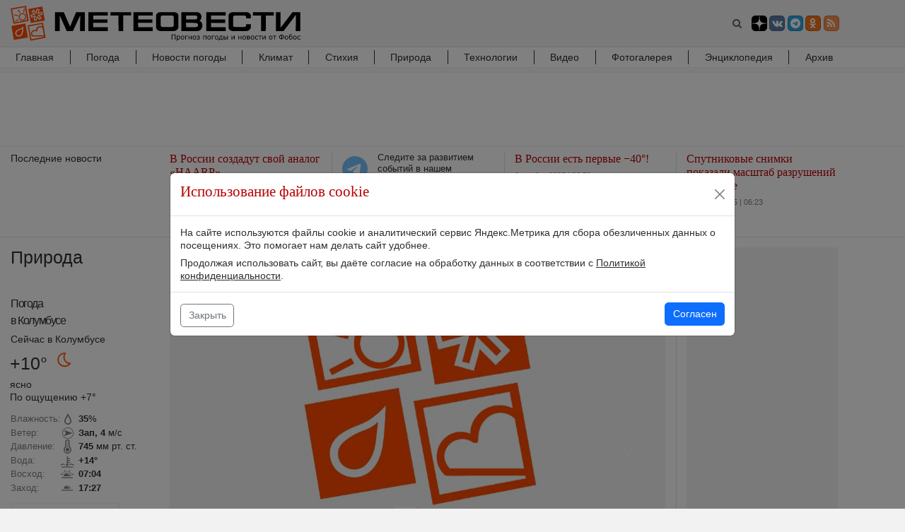

--- FILE ---
content_type: text/html; charset=utf-8
request_url: https://www.meteovesti.ru/news/1701414303116-na-zemle-nachinaetsya-magnitnaya-burya
body_size: 94441
content:
<!doctype html>
<html data-n-head-ssr lang="ru" data-n-head="%7B%22lang%22:%7B%22ssr%22:%22ru%22%7D%7D">
<head >
  <title>На Земле начинается магнитная буря</title><meta data-n-head="ssr" charset="utf-8"><meta data-n-head="ssr" name="viewport" content="width=device-width,initial-scale=1,minimum-scale=1,maximum-scale=5,viewport-fit=cover"><meta data-n-head="ssr" data-hid="description" name="description" content="Сегодня на Земле прогнозируется магнитная буря с пиком интенсивности в..."><meta data-n-head="ssr" name="description" content="Сегодня на Земле прогнозируется магнитная буря с пиком интенсивности в..."><meta data-n-head="ssr" name="keywords" content="На Земле начинается магнитная буря погода прогноз погодные новости"><meta data-n-head="ssr" name="Category" content="Cправки, Погода"><meta data-n-head="ssr" name="Document-state" content="Dynamic"><meta data-n-head="ssr" property="og:title" content="На Земле начинается магнитная буря"><meta data-n-head="ssr" property="og:description" content="Сегодня на Земле прогнозируется магнитная буря с пиком интенсивности в..."><meta data-n-head="ssr" property="og:image" content="https://www.meteovesti.ru/pics/src/69/1701413911992.jpg"><base href="/"><link data-n-head="ssr" rel="shortcut icon" type="image/x-icon" href="/favicon.ico"><link data-n-head="ssr" rel="icon" type="image/x-icon" href="/favicon.ico"><link data-n-head="ssr" rel="preconnect" type="font/woff2" as="font" href="/fonts/fontawesome-webfont.woff2"><link data-n-head="ssr" rel="stylesheet" href="/css/bootstrap.min.css"><link data-n-head="ssr" rel="stylesheet" href="/css/bootstrap-grid-16.css"><link data-n-head="ssr" rel="stylesheet" href="/css/font-awesome.min.css"><link data-n-head="ssr" rel="alternate" type="application/rss+xml" href="//www.meteovesti.ru/meteovesti.xml" title="Подписаться на погодные новости от ФОБОС"><link data-n-head="ssr" rel="canonical" href="https://www.meteovesti.ru/news/1701414303116-na-zemle-nachinaetsya-magnitnaya-burya"><link rel="modulepreload" href="/_nuxt/eb65861.modern.js" as="script"><link rel="modulepreload" href="/_nuxt/6d8d95b.modern.js" as="script"><link rel="preload" href="/_nuxt/css/c4dd4b0.css" as="style"><link rel="modulepreload" href="/_nuxt/9c2563b.modern.js" as="script"><link rel="preload" href="/_nuxt/css/1f301a5.css" as="style"><link rel="modulepreload" href="/_nuxt/1eb68e0.modern.js" as="script"><link rel="modulepreload" href="/_nuxt/3395ad2.modern.js" as="script"><link rel="preload" href="/_nuxt/css/722b589.css" as="style"><link rel="modulepreload" href="/_nuxt/f8c3d85.modern.js" as="script"><link rel="modulepreload" href="/_nuxt/b19f065.modern.js" as="script"><link rel="preload" href="/_nuxt/css/0a13bb2.css" as="style"><link rel="modulepreload" href="/_nuxt/1adba51.modern.js" as="script"><link rel="preload" href="/_nuxt/css/ba73ab0.css" as="style"><link rel="modulepreload" href="/_nuxt/5ea6e75.modern.js" as="script"><link rel="modulepreload" href="/_nuxt/c19fdbc.modern.js" as="script"><link rel="modulepreload" href="/_nuxt/024ef8b.modern.js" as="script"><link rel="modulepreload" href="/_nuxt/02ae227.modern.js" as="script"><link rel="preload" href="/_nuxt/css/f06c87f.css" as="style"><link rel="modulepreload" href="/_nuxt/63ee09b.modern.js" as="script"><link rel="stylesheet" href="/_nuxt/css/c4dd4b0.css"><link rel="stylesheet" href="/_nuxt/css/1f301a5.css"><link rel="stylesheet" href="/_nuxt/css/722b589.css"><link rel="stylesheet" href="/_nuxt/css/0a13bb2.css"><link rel="stylesheet" href="/_nuxt/css/ba73ab0.css"><link rel="stylesheet" href="/_nuxt/css/f06c87f.css">
<!--[if lt IE 9]>
<script type="text/javascript" src="/js/ie9/html5shiv.min.js?202108031303" charset="utf-8"></script>
<script type="text/javascript" src="/js/ie9/respond.min.js?202108031303" charset="utf-8"></script>
<![endif]-->
</head>
<body >
<div data-server-rendered="true" id="__nuxt"><!----><div id="__layout"><div style="height:100%;" data-v-0a295760><section data-fetch-key="data-v-6b1a936c:0" data-v-6b1a936c data-v-0a295760 data-v-0a295760><script>
  (function() {
    window.yaContextCb=window.yaContextCb||[];
    let script = document.createElement('script')
    script.async = true
    script.src = "https://yandex.ru/ads/system/context.js";
    document.getElementsByTagName('head')[0].appendChild(script)
  })()
</script>
<!--LiveInternet counter--><script>
	new Image().src = "https://counter.yadro.ru/hit?r"+
		escape(document.referrer)+((typeof(screen)=="undefined")?"":
			";s"+screen.width+"*"+screen.height+"*"+(screen.colorDepth?
			screen.colorDepth:screen.pixelDepth))+";u"+escape(document.URL)+
		";h"+escape(document.title.substring(0,150))+
		";"+Math.random();</script><!--/LiveInternet--><!-- Yandex.RTB R-A-579520-43 -->
<script>
window.yaContextCb.push(()=>{
  Ya.Context.AdvManager.render({
    "blockId": "R-A-579520-43",
    "type": "fullscreen",
    "platform": "desktop"
  })
})
</script><!-- Yandex.RTB R-A-579520-44 -->
<div id="yandex_rtb_R-A-579520-44-1"></div>
<script>
window.yaContextCb.push(()=>{
  Ya.Context.AdvManager.render({
    "blockId": "R-A-579520-44",
    "renderTo": "yandex_rtb_R-A-579520-44-1",
    "type": "floorAd",
    "platform": "desktop",
    onRender: () => {
      document.getElementsByClassName("footer")[0].style['padding-bottom']= '115px'
 	},
    onClose: () => {
      document.getElementsByClassName("footer")[0].style['padding-bottom']= '0.75rem'
    }
  })
})
</script></section> <div class="body-wrapper" data-v-0a295760><div id="notice_mobile" class="notice_mobile" data-v-0a295760><a href="/" onclick="setCookie('mobile',1,30); document.location.reload(true);" data-v-0a295760>Перейти на мобильную версию сайта</a> <div onclick="setCookie('mobile',0,30);  var el=document.getElementById('notice_mobile'); el.parentNode.removeChild(el);" class="close" data-v-0a295760>✕</div></div> <nav class="navbar navbar-expand-md navbar-light navbar-grey p-0 pt-2 pb-2 border-bottom navbar-head" data-v-05552640 data-v-0a295760><div class="container" data-v-05552640><div class="row w-100 no-gutters" data-v-05552640><div class="col-16 col-lg-15" data-v-05552640><div class="row no-gutters" data-v-05552640><div class="col-6 p-0" data-v-05552640><a href="/index.n2" class="navbar-brand" data-v-05552640><img src="/_nuxt/img/logo_fobos.aba13a8.svg" width="410" height="52" alt="МЕТЕОВЕСТИ - прогноз погоды и новости о погоде от ФОБОС" data-v-05552640></a></div> <div class="col-10 p-0 align-middle d-flex align-items-center justify-content-end" data-v-05552640><button type="button" class="btn search bg-transparent" data-v-05552640><i class="fa fa-search" data-v-05552640></i></button> <a href="//zen.yandex.ru/meteovesti?lang=ru" target="_blank" class="btn btn-xs btn-social-icon" style="background: #000" data-v-05552640><svg width="20" height="20" viewBox="0 0 56 56" fill="none" xmlns="http://www.w3.org/2000/svg" data-v-05552640><path d="M0 28C0 12.536 12.536 0 28 0C43.464 0 56 12.536 56 28C56 43.464 43.464 56 28 56C12.536 56 0 43.464 0 28Z" fill="black" data-v-05552640></path> <path fill-rule="evenodd" clip-rule="evenodd" d="M27.4334 0C27.3011 11.5194 26.5478 17.9662 22.257 22.257C17.9662 26.5478 11.5194 27.3011 0 27.4334V29.1051C11.5194 29.2373 17.9662 29.9906 22.257 34.2814C26.4805 38.5049 27.2766 44.8173 27.4267 56H29.1118C29.2618 44.8173 30.0579 38.5049 34.2814 34.2814C38.5049 30.0579 44.8173 29.2618 56 29.1118V27.4266C44.8173 27.2766 38.5049 26.4805 34.2814 22.257C29.9906 17.9662 29.2373 11.5194 29.1051 0H27.4334Z" fill="white" data-v-05552640></path></svg></a> <a href="//vk.com/meteovesti" target="_blank" class="btn btn-xs btn-social-icon btn-vk ms-1" data-v-05552640><span class="fa fa-vk" data-v-05552640></span></a> <a href="//telegram.me/meteovestibot" target="_blank" class="btn btn-xs btn-social-icon btn-telegram ms-1" data-v-05552640><span class="fa fa-telegram" data-v-05552640></span></a> <a href="//ok.ru/group/52127882608823" target="_blank" class="btn btn-xs btn-social-icon btn-odnoklassniki ms-1" data-v-05552640><span class="fa fa-odnoklassniki" data-v-05552640></span></a> <a href="//www.meteovesti.ru/meteovesti.xml" target="_blank" class="btn btn-xs btn-social-icon btn-rss ms-1" data-v-05552640><span class="fa fa-rss" data-v-05552640></span></a> <button type="button" data-bs-toggle="collapse" data-bs-target="#desktopNavbar" aria-label="Toggle navigation" class="navbar-toggler ms-3" data-v-05552640><span class="navbar-toggler-icon" data-v-05552640></span></button></div></div></div> <div class="col-lg-1 d-none d-lg-block d-xl-block" data-v-05552640></div></div></div> <div id="search-news-modal" tabindex="-1" aria-labelledby="modalLabel" aria-hidden="true" class="modal fade" data-v-6ff91bf4 data-v-05552640><div class="modal-dialog modal-dialog-scrollable modal-xl" data-v-6ff91bf4><div class="modal-content" data-v-6ff91bf4><div class="modal-header" data-v-6ff91bf4><div class="input-group input-group-md" data-v-6ff91bf4><form action="/archive.n2" class="w-100" data-v-6ff91bf4><div class="row no-gutters" data-v-6ff91bf4><div class="col form-group d-inline-block" data-v-6ff91bf4><input type="text" name="query" placeholder="Поиск по новостям" aria-label="search-news" value="" class="form-control" data-v-6ff91bf4></div> <div class="col-auto form-group d-inline-block ps-2" data-v-6ff91bf4><button type="submit" class="btn bg-dark-grey disabled" data-v-6ff91bf4>
                                    Найти
                                </button></div></div></form></div></div> <div class="modal-body" data-v-6ff91bf4><div class="w-100 mt-3 text-center" data-v-6ff91bf4><div role="status" class="spinner-border text-red" data-v-6ff91bf4><span class="sr-only" data-v-6ff91bf4>Loading...</span></div></div></div> <div class="modal-footer" data-v-6ff91bf4><form action="/archive.n2" class="w-100" data-v-6ff91bf4><button type="submit" class="btn btn-link float-end" data-v-6ff91bf4>Архив новостей ➞</button></form></div></div></div></div></nav> <div class="main-menu" data-v-08e87029 data-v-0a295760><nav class="navbar navbar-expand-lg bg-light navbar-light bg-white p-0" data-v-08e87029><div class="container p-0" data-v-08e87029><div class="row w-100 no-gutters" data-v-08e87029><div class="col-16 col-lg-15" data-v-08e87029><div id="desktopNavbar" class="collapse pt-0 navbar-collapse" data-v-08e87029><ul class="w-100 navbar-nav" data-v-08e87029><li class="nav-item" data-v-08e87029><a href="/index.n2" data-v-08e87029>Главная
                                    <i aria-hidden="true" class="fa fa-angle-right float-end pe-3 d-inline-block d-lg-none d-xl-none" data-v-08e87029></i></a></li><li class="nav-item" data-v-08e87029><a href="/pogoda.n2" data-v-08e87029>Погода
                                    <i aria-hidden="true" class="fa fa-angle-right float-end pe-3 d-inline-block d-lg-none d-xl-none" data-v-08e87029></i></a></li><li class="nav-item" data-v-08e87029><a href="/weather_news" data-v-08e87029>Новости погоды
                                    <i aria-hidden="true" class="fa fa-angle-right float-end pe-3 d-inline-block d-lg-none d-xl-none" data-v-08e87029></i></a></li><li class="nav-item" data-v-08e87029><a href="/climate" data-v-08e87029>Климат
                                    <i aria-hidden="true" class="fa fa-angle-right float-end pe-3 d-inline-block d-lg-none d-xl-none" data-v-08e87029></i></a></li><li class="nav-item" data-v-08e87029><a href="/phenomena" data-v-08e87029>Стихия
                                    <i aria-hidden="true" class="fa fa-angle-right float-end pe-3 d-inline-block d-lg-none d-xl-none" data-v-08e87029></i></a></li><li class="nav-item" data-v-08e87029><a href="/nature" data-v-08e87029>Природа
                                    <i aria-hidden="true" class="fa fa-angle-right float-end pe-3 d-inline-block d-lg-none d-xl-none" data-v-08e87029></i></a></li><li class="nav-item" data-v-08e87029><a href="/technologies" data-v-08e87029>Технологии
                                    <i aria-hidden="true" class="fa fa-angle-right float-end pe-3 d-inline-block d-lg-none d-xl-none" data-v-08e87029></i></a></li><li class="nav-item" data-v-08e87029><a href="/video.n2" data-v-08e87029>Видео
                                    <i aria-hidden="true" class="fa fa-angle-right float-end pe-3 d-inline-block d-lg-none d-xl-none" data-v-08e87029></i></a></li><li class="nav-item" data-v-08e87029><a href="/photo.n2" data-v-08e87029>Фотогалерея
                                    <i aria-hidden="true" class="fa fa-angle-right float-end pe-3 d-inline-block d-lg-none d-xl-none" data-v-08e87029></i></a></li><li class="nav-item" data-v-08e87029><a href="/encyclopedia.n2" data-v-08e87029>Энциклопедия
                                    <i aria-hidden="true" class="fa fa-angle-right float-end pe-3 d-inline-block d-lg-none d-xl-none" data-v-08e87029></i></a></li><li class="nav-item" data-v-08e87029><a href="/archive.n2" data-v-08e87029>Архив
                                    <i aria-hidden="true" class="fa fa-angle-right float-end pe-3 d-inline-block d-lg-none d-xl-none" data-v-08e87029></i></a></li></ul></div></div> <div class="col-lg-1 d-none d-lg-block d-xl-block" data-v-08e87029></div></div></div></nav> <hr class="hr-top" data-v-08e87029> <hr class="hr-top" data-v-08e87029> <hr class="hr-top" data-v-08e87029> <hr class="hr-top" data-v-08e87029></div> <main data-v-0a295760><section data-v-57a07c4e data-v-0a295760 data-v-0a295760><div class="container p-2 bg-white border-lg-bottom" data-v-57a07c4e><div data-fetch-key="data-v-817556ac:0" data-v-817556ac data-v-57a07c4e><div class="mx-auto" style="width:728px;height:90px;min-height:90px;overflow:hidden;" data-v-817556ac><div id="adfox_15912561272336626"></div>
<script>
      window.yaContextCb.push(() => {
        Ya.adfoxCode.create({
          ownerId: 350930,
          containerId: 'adfox_15912561272336626',
          params: {
            p1: 'cksme',
            p2: 'y'
          }
        })
      })
</script></div></div></div></section> <div data-v-0a295760><div data-v-9897c1f2><!----> <section data-fetch-key="data-v-b4faaa70:0" class="d-block" data-v-b4faaa70 data-v-9897c1f2><div class="container pt-2 pb-5 bg-white border-bottom" data-v-b4faaa70><div class="row" data-v-b4faaa70><div class="col-16 col-lg-15" data-v-b4faaa70><div class="row" data-v-b4faaa70><div class="col-16 col-lg-3 pe-0" data-v-b4faaa70><span class="_h6" data-v-b4faaa70>Последние новости</span></div> <div class="col-16 col-lg-13 mt-3 mt-lg-0 mt-xl-0" data-v-b4faaa70><div data-fetch-key="data-v-817556ac:1" data-v-817556ac data-v-b4faaa70 data-v-b4faaa70><div class="mx-auto" style="width:100%;height:100%;min-height:100%;overflow:hidden;" data-v-817556ac><div id="news-center"></div>
<script>
  (function() {
    var request = new XMLHttpRequest();
    request.onreadystatechange = function () {
      if (this.readyState == 4 && this.status == 200) {
        document.getElementById("news-center").outerHTML = request.responseText;
      }
    };
    
    request.open("GET", "/last_news.n2/center/4/?offset=0&limit=32", true);
    request.send();
  })();
</script></div></div></div></div></div> <div class="col-lg-1 d-none d-lg-block d-xl-block" data-v-b4faaa70></div></div></div></section> <div data-v-9897c1f2><section data-v-49e5f86e><div class="container pt-2 pt-lg-0 pb-3 pb-lg-5 bg-white border-lg-bottom" data-v-49e5f86e><div class="row" data-v-49e5f86e><div class="col-16 col-lg-15" data-v-49e5f86e><div class="row mb-lg-0" data-v-49e5f86e><div class="col-16 pe-0 col-lg-3 left-container d-flex flex-column" data-v-49e5f86e><div class="row no-gutters mt-3 mb-lg-0" data-v-49e5f86e><div class="col-8 col-lg-16 pe-lg-0 rubric_name" data-v-49e5f86e><div class="row h-100" data-v-49e5f86e><div class="col-16 order-2 order-lg-1" data-v-49e5f86e><h3 data-v-49e5f86e>Природа</h3></div></div></div> <div class="p-0 position-relative" data-v-49e5f86e><div class="col-16 p-0" data-v-49e5f86e><div data-fetch-key="data-v-7ed5ec0e:0" class="row" data-v-7ed5ec0e><div class="col-16 col-lg-16 pe-3" data-v-7ed5ec0e><div class="row mb-lg-0"><div class="col-8 col-lg-16 pe-lg-0"><div class="col-16  h4 p-0 text-nowrap text-truncate city-name pt-lg-5"><small class="d-none d-lg-block d-xl-block">Погода</small><small><span class="d-inline d-lg-none d-xl-none">Сейчас </span>в Колумбусе<span class="d-inline d-lg-none d-xl-none">:</span></small></div><div class="col-16 p-0 mb-1 d-none d-lg-block d-xl-block text-500">Сейчас в Колумбусе</div></div><div class="col-4 col-lg-16 mt-lg-2 p-0 ps-lg-3 ps-xl-3"><div class="row h-100"><div class="col-16"><span class="_h3 align-top me-1 d-inline-block">+10&deg;</span><span class="fact_image d-inline-block"><svg xmlns="http://www.w3.org/2000/svg" viewBox="0 0 74 66"><path fill="#833000" d="M48.555 29.653c-2.752 2.537-6.495 4.108-10.6 4.108-8.592 0-15.557-6.847-15.557-15.293 0-7.934 6.147-14.458 14-15.205-1.292 2.523-2.004 5.355-2.004 8.353 0 8.716 6.02 16.035 14.184 18.037h-.003zm6.07-2.967c-3.014 6.247-9.446 10.567-16.892 10.567C27.387 37.253 19 28.914 19 18.627S27.387 0 37.733 0c1.606 0 3.164.2 4.646.583-2.855 2.776-4.62 6.622-4.62 10.875 0 8.446 6.965 15.293 15.558 15.293a12.45 12.45 0 0 0 1.309-.064l-.001-.001z" fill-rule="evenodd"/></svg></span></div><div class="col-16 text-500">ясно</div><div class="col-16 mt-0 text-500">По ощущению +7&deg;</div></div></div><div class="col-4 col-lg-16 mt-lg-3"><div class="row"><div class="col-16 text-truncate fact"><div class="d-inline-block font-italic text-muted"><div class="line-height-2">Влажность:</div><div class="line-height-2 mt-lg-1">Ветер:</div><div class="line-height-2 mt-lg-1">Давление:</div><div class="line-height-2 mt-lg-1 d-none d-lg-block d-xl-block" d->Вода:</div><div class="line-height-2 mt-lg-1 d-none d-lg-block d-xl-block">Восход:</div><div class="line-height-2 mt-lg-1 d-none d-lg-block d-xl-block">Заход:</div></div><div class="d-inline-block ps-1"><div class="line-height-2 humidity text-500"><b>35</b>%</div><div class="line-height-2 mt-lg-1 wind w text-500"><b>Зап, 4</b> м/с</div><div class="line-height-2 mt-lg-1 pb-lg-1 pressure text-500"><b>745</b> мм рт. ст.</div><div class="line-height-2 water text-500 d-none d-lg-block d-xl-block"><b>+14&deg;</b></div><div class="line-height-2 mt-lg-1 sunrise text-500 d-none d-lg-block d-xl-block"><b>07:04</b></div><div class="line-height-2 mt-lg-1 pb-lg-1 sunset text-500 d-none d-lg-block d-xl-block"><b>17:27</b></div></div></div></div></div><div class="col-lg-16 mt-3 d-none d-lg-block d-xl-block"><a href="/pogoda/72428" class="border border-grey text-nowrap text-muted p-2 link">Перейти к прогнозу погоды</a></div></div></div></div></div></div></div> <!----></div> <div class="col-16 col-lg-13" data-v-49e5f86e><div class="row pt-3" data-v-819bf35a data-v-49e5f86e><div class="col-16 col-lg-12" data-v-819bf35a><div class="row no-gutters" data-v-819bf35a><div class="col-16 bg-grey" data-v-819bf35a><div id="carouselControls" data-bs-interval="false" class="carousel slide news" data-v-819bf35a><div class="carousel-indicators" data-v-819bf35a><button type="button" data-bs-target="#carouselControls" data-bs-slide-to="0" aria-current="true" aria-label="Slide 0" class="active" data-v-819bf35a></button><button type="button" data-bs-target="#carouselControls" data-bs-slide-to="1" aria-label="Slide 1" data-v-819bf35a></button></div> <div class="carousel-inner" data-v-819bf35a><div class="carousel-item active" data-v-819bf35a><div width="100%" height="auto" class="d-block w-100" data-v-29a3f796 data-v-819bf35a><!----> <img width="100%" height="auto" data-src="/pics/xl/69/xl1701413911992.jpg" alt="1201-2" src="[data-uri]" fetchpriority="high" class="d-block w-100" style="min-height: 42px" data-v-29a3f796> <!----></div> <!----></div><div class="carousel-item " data-v-819bf35a><div width="100%" height="auto" class="d-block w-100" data-v-29a3f796 data-v-819bf35a><!----> <img width="100%" height="auto" data-src="/pics/xl/ac/xl1701413998707.jpg" alt="1201-3" src="[data-uri]" fetchpriority="low" class="d-block w-100" style="min-height: 42px" data-v-29a3f796> <!----></div> <!----></div></div> <button type="button" data-bs-target="#carouselControls" data-bs-slide="prev" class="carousel-control-prev" data-v-819bf35a><span aria-hidden="true" class="carousel-control-prev-icon"></span> <span class="visually-hidden">Previous</span></button> <button type="button" data-bs-target="#carouselControls" data-bs-slide="next" class="carousel-control-next" data-v-819bf35a><span aria-hidden="true" class="carousel-control-next-icon"></span> <span class="visually-hidden">Next</span></button></div> <div class="mt-1 pt-3 pb-3 ps-3 pe-3 position-relative" data-v-819bf35a><div class="_h2 mb-2 text-red" data-v-819bf35a>На Земле начинается магнитная буря</div> <div class="date" data-v-819bf35a>1 декабря 2023 | 10:05 Центр ФОБОС</div> <div data-v-819bf35a><div class='fntext'><div class='fntext'><p>Сегодня на Земле прогнозируется магнитная буря с пиком интенсивности в середине дня, информирует <a target="_blank" target="_blank" href="https://tesis.xras.ru/forecast_activity.html">Лаборатория солнечной астрономии ИКИ и ИСЗФ</a>. Ранним утром Кр-индекс, который является показателем геомагнитной активности, достиг значения 4 по данным <a href="https://www.spaceweatherlive.com/ru.html">SpaceWeatherLive</a>. Согласно прогнозу, его максимальное значения сегодня достигнет 6, а по некоторым оценкам 7. 
</p><p>Магнитосфера в самом конце дня и первой половине ночи придет в спокойное состояние. Но уже утром в субботу прогнозируется ещё одна, но уже более слабая и менее продолжительная магнитная буря. Кр-индекс достигнет значения 5. 
</p><p>Согласно прогнозу декабрь ожидается неспокойным с точки зрения геомагнитной активности. В в течение месяца ожидается ряд геомагнитных возмущений и магнитных бурь с пиком активности в первую декаду и в 20-х числах месяца. 
</p><p></div><div class='fntext'></p></div></div></div> <div class="mt-3 mb-3 text-center" data-v-819bf35a><a href="https://t.me/meteovestiru" target="_blank" data-v-2db21904 data-v-819bf35a><div class="btn btn-xs shine" data-v-2db21904><span data-v-2db21904><svg xmlns="http://www.w3.org/2000/svg" width="24" height="24" enable-background="new 0 0 100 100" viewBox="0 0 100 100" id="Telegram" data-v-2db21904><path fill="#ffffff" d="M88.723,12.142C76.419,17.238,23.661,39.091,9.084,45.047c-9.776,3.815-4.053,7.392-4.053,7.392
                    s8.345,2.861,15.499,5.007c7.153,2.146,10.968-0.238,10.968-0.238l33.62-22.652c11.922-8.107,9.061-1.431,6.199,1.431
                    c-6.199,6.2-16.452,15.975-25.036,23.844c-3.815,3.338-1.908,6.199-0.238,7.63c6.199,5.246,23.129,15.976,24.082,16.691
                    c5.037,3.566,14.945,8.699,16.452-2.146c0,0,5.961-37.435,5.961-37.435c1.908-12.637,3.815-24.321,4.053-27.659
                    C97.307,8.804,88.723,12.142,88.723,12.142z" data-v-2db21904></path></svg></span> <span class="ms-2" data-v-2db21904>Следите за развитием событий в нашем <i style="font-style: normal" data-v-2db21904>Телеграм-канале</i></span></div></a></div> <div data-fetch-key="data-v-817556ac:2" data-v-817556ac data-v-819bf35a data-v-819bf35a></div> <div class="mt-3 social-descr" data-v-819bf35a><b data-v-819bf35a>Хотите видеть наши новости в своей ленте социальной сети?</b> Присоединяйтесь к нам в <a href="//vk.com/meteovesti" target="_blank" data-v-819bf35a>Вконтакте</a>, <a href="//ok.ru/group/52127882608823" target="_blank" data-v-819bf35a>Одноклассниках</a> и в <a href="https://zen.yandex.ru/meteovesti?lang=ru" target="_blank" data-v-819bf35a>Яндекс.Дзен</a>. Вы также можете настроить <a href="/meteovesti.xml" target="_blank" data-v-819bf35a>RSS-фид</a> и подписаться на регулярное получение новостей и погоды в <a href="//t.me/Meteovestibot" target="_blank" data-v-819bf35a>Telegram</a>.
                        </div> <div class="mt-3" data-v-4f58e34e data-v-819bf35a><a href="javascript:void(0)" class="btn btn-xs btn-social-icon share-network-odnoklassniki" style="background-color:#ed812b;color:#fff;margin-right:0.3rem;width:34px;height:34px;padding:0.3rem 0.75rem;" data-v-4f58e34e><span class="fa fa-lg fa-odnoklassniki" style="font-size:18px;line-height:32px;" data-v-4f58e34e></span></a><a href="javascript:void(0)" class="btn btn-xs btn-social-icon share-network-telegram" style="background-color:#0088cc;color:#fff;margin-right:0.3rem;width:34px;height:34px;padding:0.3rem 0.75rem;" data-v-4f58e34e><span class="fa fa-lg fa-telegram" style="font-size:18px;line-height:32px;" data-v-4f58e34e></span></a><a href="javascript:void(0)" class="btn btn-xs btn-social-icon share-network-vk" style="background-color:#4a76a8;color:#fff;margin-right:0.3rem;width:34px;height:34px;padding:0.3rem 0.75rem;" data-v-4f58e34e><span class="fa fa-lg fa-vk" style="font-size:18px;line-height:32px;" data-v-4f58e34e></span></a> <a href="https://zen.yandex.ru/meteovesti?lang=ru" target="_blank" class="btn btn-xs btn-social-icon" style="margin-left: -0.3rem; width: 120px; height: 34px; background: #000; display: inline-block; padding: 0" data-v-4f58e34e><svg width="118" height="34" viewBox="0 0 244 64" fill="none" xmlns="http://www.w3.org/2000/svg" data-v-4f58e34e><rect width="244" height="64" rx="16" fill="black" data-v-4f58e34e></rect> <g clip-path="url(#clip0)" data-v-4f58e34e><path fill-rule="evenodd" clip-rule="evenodd" d="M135.814 16C135.736 22.2267 135.311 25.7265 132.976 28.0619C130.641 30.3973 127.142 30.8223 120.916 30.8997V31.8203C127.142 31.8977 130.641 32.3227 132.976 34.6581C135.311 36.9935 135.736 40.4933 135.814 46.72H136.734C136.812 40.4933 137.237 36.9935 139.572 34.6581C141.907 32.3227 145.406 31.8976 151.633 31.8203V30.8997C145.406 30.8223 141.907 30.3973 139.572 28.0619C137.237 25.7265 136.812 22.2267 136.734 16H135.814Z" fill="white" data-v-4f58e34e></path> <path d="M31.3474 42.8806H35.3738V19.751H29.5171C23.6272 19.751 20.5324 22.7795 20.5324 27.239C20.5324 30.7999 22.2295 32.8966 25.2577 35.0598L20 42.8806H24.3593L30.216 34.1279L28.1861 32.7635C25.7236 31.0995 24.5256 29.8015 24.5256 27.006C24.5256 24.5433 26.256 22.8793 29.5504 22.8793H31.3474V42.8806ZM108.982 43.2134C110.812 43.2134 112.11 42.8806 113.075 42.1817V38.9535C112.077 39.6524 110.879 40.0851 109.215 40.0851C106.386 40.0851 105.222 37.8886 105.222 34.4275C105.222 30.7999 106.653 28.9363 109.248 28.9363C110.779 28.9363 112.276 29.4687 113.075 29.9679V26.6067C112.243 26.1407 110.779 25.8079 108.816 25.8079C103.758 25.8079 101.129 29.4355 101.129 34.5273C101.129 40.1183 103.691 43.2134 108.982 43.2134ZM84.2241 41.7491V38.5209C82.9928 39.3529 80.9297 40.0851 78.9996 40.0851C76.1046 40.0851 75.0064 38.7206 74.84 35.9251H84.3905V33.8284C84.3905 28.0044 81.8282 25.8079 77.8682 25.8079C73.0431 25.8079 70.747 29.502 70.747 34.5606C70.747 40.3846 73.6088 43.2134 78.6669 43.2134C81.1959 43.2134 83.0594 42.5478 84.2241 41.7491ZM47.9525 26.1407V32.7635H42.6615V26.1407H38.7015V42.8806H42.6615V35.8918H47.9525V42.8806H51.9124V26.1407H47.9525ZM69.782 39.7523H68.0183V26.1407H56.4713V27.5718C56.4713 31.6652 56.2051 36.9567 54.8075 39.7523H53.5762V46.7078H57.2367V42.8806H66.1216V46.7078H69.782V39.7523ZM96.8692 42.8806H101.362L95.0057 33.8617L100.596 26.1407H96.603L91.0125 33.8617V26.1407H87.0526V42.8806H91.0125V34.6604L96.8692 42.8806ZM77.8017 28.9363C79.765 28.9363 80.364 30.567 80.364 32.6636V32.9964H74.84C74.9399 30.334 75.9049 28.9363 77.8017 28.9363ZM64.0584 39.7523H58.4679C59.566 37.223 59.8655 32.6636 59.8655 29.7683V29.2691H64.0584V39.7523Z" fill="white" data-v-4f58e34e></path> <path d="M162.214 47.7052V42.8796H174.593V47.7052H178.354V39.7513H176.191V19.75H162.048L161.649 31.2316C161.516 34.959 161.116 37.9874 160.051 39.7513H158.454V47.7052H162.214ZM165.176 31.7641L165.475 22.8783H172.164V39.7513H163.845C164.544 38.1871 165.043 35.4914 165.176 31.7641Z" fill="white" data-v-4f58e34e></path> <path d="M185.11 40.0841C183.08 40.0841 181.084 39.3519 180.019 38.5532V41.7814C180.784 42.4137 182.714 43.2124 185.576 43.2124C189.802 43.2124 192.032 41.3154 192.032 37.9542C192.032 35.9906 190.801 34.6594 188.604 34.1935C190.668 33.5279 191.533 32.0636 191.533 30.1999C191.533 27.3711 189.303 25.807 185.709 25.807C183.114 25.807 181.417 26.6057 180.452 27.2047V30.4329C181.516 29.734 182.981 28.9353 185.144 28.9353C186.608 28.9353 187.54 29.6342 187.54 30.8655C187.54 32.1634 186.741 32.8623 185.11 32.8623H182.615V35.8575H185.11C187.14 35.8575 187.939 36.4566 187.939 37.9209C187.939 39.2521 186.974 40.0841 185.11 40.0841Z" fill="white" data-v-4f58e34e></path> <path d="M207.015 41.7481V38.5199C205.783 39.3519 203.72 40.0841 201.79 40.0841C198.895 40.0841 197.797 38.7196 197.631 35.9241H207.181V33.8274C207.181 28.0034 204.619 25.807 200.659 25.807C195.834 25.807 193.538 29.501 193.538 34.5596C193.538 40.3836 196.399 43.2124 201.458 43.2124C203.987 43.2124 205.85 42.5468 207.015 41.7481ZM200.592 28.9353C202.556 28.9353 203.155 30.566 203.155 32.6626V32.9954H197.631C197.731 30.333 198.696 28.9353 200.592 28.9353Z" fill="white" data-v-4f58e34e></path> <path d="M219.085 26.1398V32.7625H213.794V26.1398H209.834V42.8796H213.794V35.8908H219.085V42.8796H223.045V26.1398H219.085Z" fill="white" data-v-4f58e34e></path></g> <defs data-v-4f58e34e><clipPath id="clip0" data-v-4f58e34e><rect width="203.5" height="32" fill="white" transform="translate(20 16)" data-v-4f58e34e></rect></clipPath></defs></svg></a></div> <!----> <div class="news-for-left-block pt-3 p-lg-3 mt-lg-3 d-block d-lg-none d-xl-none" data-v-819bf35a><!----> <div class="col-16 p-0 pt-lg-5" data-v-0d584a6e data-v-819bf35a><div class="_h5 p-sm-0" data-v-0d584a6e>Выбор редакции</div> <div class="row no-gutters" data-v-0d584a6e><div class="col-4 col-lg-16  pe-sm-3 overflow-hidden" data-v-0d584a6e><a href="/news/1762063189847-kogda-osen-ustupit-mesto-zime" target="_blank" data-v-0d584a6e><div class="pb-2" data-v-0d584a6e><div class="row no-gutters" data-v-0d584a6e><div class="col-auto p-0" data-v-0d584a6e><img src="/pics/l/4a/l1762062987159.jpg" border="0" alt="МЕТЕОВЕСТИ - прогноз погоды и новости о погоде от ФОБОС" width="70" height="39" class="card-img-left" data-v-836f6110 data-v-0d584a6e></div> <div class="col ps-2" style="overflow-x: hidden;" data-v-0d584a6e><p class="card-text" data-v-0d584a6e>Когда осень уступит место зиме? </p></div></div></div></a></div><div class="col-4 col-lg-16 mt-lg-2 pe-sm-3 overflow-hidden" data-v-0d584a6e><a href="/news/1762140202049-sputnikovye-snimki-pokazali-masshtab-razrusheniy-na-yamayke" target="_blank" data-v-0d584a6e><div class="pb-2" data-v-0d584a6e><div class="row no-gutters" data-v-0d584a6e><div class="col-auto p-0" data-v-0d584a6e><img src="/pics/l/d6/l1762139965067.jpg" border="0" alt="МЕТЕОВЕСТИ - прогноз погоды и новости о погоде от ФОБОС" width="70" height="39" class="card-img-left" data-v-836f6110 data-v-0d584a6e></div> <div class="col ps-2" style="overflow-x: hidden;" data-v-0d584a6e><p class="card-text" data-v-0d584a6e>Спутниковые снимки показали масштаб разрушений на Ямайке</p></div></div></div></a></div><div class="col-4 col-lg-16 mt-lg-2 pe-sm-3 overflow-hidden" data-v-0d584a6e><a href="/news/1762162314932-priroda-i-eyo-obitateli-kakadu-osvoili-pitevye-fontanchiki" target="_blank" data-v-0d584a6e><div class="pb-2" data-v-0d584a6e><div class="row no-gutters" data-v-0d584a6e><div class="col-auto p-0" data-v-0d584a6e><img src="/pics/l/38/l1762161760742.jpg" border="0" alt="МЕТЕОВЕСТИ - прогноз погоды и новости о погоде от ФОБОС" width="70" height="39" class="card-img-left" data-v-836f6110 data-v-0d584a6e></div> <div class="col ps-2" style="overflow-x: hidden;" data-v-0d584a6e><p class="card-text" data-v-0d584a6e>Природа и её обитатели: какаду освоили питьевые фонтанчики</p></div></div></div></a></div><div class="col-4 col-lg-16 mt-lg-2 pe-sm-3 overflow-hidden" data-v-0d584a6e><a href="/news/1762029634290-plastik-okazalsya-ekologichnee-nekotoryh-zelyonyh-materialov" target="_blank" data-v-0d584a6e><div class="pb-2" data-v-0d584a6e><div class="row no-gutters" data-v-0d584a6e><div class="col-auto p-0" data-v-0d584a6e><img src="/pics/l/50/l1762029240827.jpg" border="0" alt="МЕТЕОВЕСТИ - прогноз погоды и новости о погоде от ФОБОС" width="70" height="39" class="card-img-left" data-v-836f6110 data-v-0d584a6e></div> <div class="col ps-2" style="overflow-x: hidden;" data-v-0d584a6e><p class="card-text" data-v-0d584a6e>Пластик оказался экологичнее некоторых «зелёных» материалов</p></div></div></div></a></div></div></div></div></div></div></div> <div data-v-5dc27555 data-v-819bf35a></div> <div data-v-5dc27555 data-v-819bf35a></div></div> <div id="adv-slot" class="col-4  right-line d-none d-lg-block" data-v-45009280 data-v-819bf35a><div data-v-45009280><div data-fetch-key="data-v-1d80da52:0" class="mh_300" data-v-1d80da52 data-v-45009280 data-v-45009280><div class="col-16 p-0 mb-3" data-v-1d80da52><div style="width:100%;height:600px;min-height:600px;overflow:hidden;" data-v-1d80da52><div id="yandex_rtb_R-A-579520-27" class="bg-grey" style="height: inherit"></div>
<script>
      window.yaContextCb.push(()=>{
        Ya.Context.AdvManager.render({
          renderTo: 'yandex_rtb_R-A-579520-27',
          blockId: 'R-A-579520-27'
        })
      })
</script></div></div></div></div></div></div></div> <div class="col-16 p-3 d-block d-lg-none d-xl-none" data-v-49e5f86e></div></div></div></div></div></section></div> <!----> <div data-v-9897c1f2><section class="d-block" data-v-26094f60 data-v-9897c1f2><div class="container pt-2 pt-lg-0 pb-3 pb-lg-5 bg-white border-lg-bottom" data-v-26094f60><div class="row no-gutters" data-v-26094f60><div class="col-16 col-lg-15" data-v-26094f60><div class="row" data-v-26094f60><div class="col-16 col-lg-3 mb-3 pe-0" data-v-26094f60><h3 data-v-26094f60>Тема дня</h3></div> <div id="main" class="col-16 col-lg-13" data-v-26094f60> <div class="row pt-3" data-v-26094f60><div class="col-12 "><a href="/news/1761909663417-pogoda-strany-na-vyhodnyh"><div class="row no-gutters h-100"><div class="col-11 p-0 bg-grey " style="overflow: hidden;"><div width="100%" height="100%" class="main-img h-100" data-v-29a3f796><!----> <img width="100%" height="100%" data-src="/pics/xl/d8/xl1761909824732.jpg" alt="Тема 31.10" src="[data-uri]" fetchpriority="low" style="min-height: 42px" data-v-29a3f796> <!----></div></div> <div class="col-5 bg-grey pt-3 pe-2 pb-2 ps-3 border-bottom border-2 border-grey "><div class="col-16" style="position: absolute; top: 0; left: 0; height: 100%; overflow: hidden; padding: inherit;"><div class="_h5 mb-3">Погода страны на выходных</div> <div class="date mb-1">31 октября 2025 | 16:58</div> <div class="description">В южных регионах в период праздников погодой будет управлять антициклон, так что здесь преимущественно солнечно. И только кое-где в горных районах Кавказа могут...</div></div></div></div></a></div> <div id="adv-slot" class="col-4  right-line" data-v-45009280><div data-v-45009280><div data-fetch-key="data-v-1d80da52:1" class="mh_300" data-v-1d80da52 data-v-45009280 data-v-45009280><div class="col-16 p-0 mb-3" data-v-1d80da52><div style="width:100%;height:300px;min-height:300px;overflow:hidden;" data-v-1d80da52><div id="yandex_rtb_R-A-579520-38" class="bg-grey" style="height: inherit"></div>
<script>
  window.yaContextCb.push(()=>{
    Ya.Context.AdvManager.render({
      renderTo: 'yandex_rtb_R-A-579520-38',
      blockId: 'R-A-579520-38'
    })
  })
</script></div></div></div></div></div></div> <div data-v-5dc27555 data-v-26094f60><div class="row pt-3 " data-v-5dc27555><div class="col-4" data-v-06bb7ba2 data-v-5dc27555><a href="/news/1762063189847-kogda-osen-ustupit-mesto-zime" data-v-06bb7ba2><div class="col-16 p-0 h-100 bg-grey" data-v-06bb7ba2><div width="100%" height="auto" data-v-29a3f796 data-v-06bb7ba2><!----> <img width="100%" height="auto" data-src="/pics/l/4a/l1762062987159.jpg" alt="1" src="[data-uri]" style="min-height: 42px" data-v-29a3f796> <!----></div> <div class="mt-1 p-2" data-v-06bb7ba2><div class="_h5 mb-1" data-v-06bb7ba2>Когда осень уступит место зиме? </div> <div class="date mb-0`" data-v-06bb7ba2>2 ноября 2025 | 08:59</div> <div class="description" data-v-06bb7ba2>В понедельник через Центральную Россию скользнёт теплый атмосферный фронт, сопровождаемый натеканием многоярусной облачностью, днём брызнет небольшой дождь. В...</div></div></div></a></div><div class="col-4 right-line" data-v-06bb7ba2 data-v-5dc27555><a href="/news/1762140202049-sputnikovye-snimki-pokazali-masshtab-razrusheniy-na-yamayke" data-v-06bb7ba2><div class="col-16 p-0 h-100 bg-grey" data-v-06bb7ba2><div width="100%" height="auto" data-v-29a3f796 data-v-06bb7ba2><!----> <img width="100%" height="auto" data-src="/pics/l/d6/l1762139965067.jpg" alt="Спутниковый снимок 1" src="[data-uri]" style="min-height: 42px" data-v-29a3f796> <!----></div> <div class="mt-1 p-2" data-v-06bb7ba2><div class="_h5 mb-1" data-v-06bb7ba2>Спутниковые снимки показали масштаб разрушений на Ямайке</div> <div class="date mb-0`" data-v-06bb7ba2>3 ноября 2025 | 06:23</div> <div class="description" data-v-06bb7ba2>В связи с отключением электроэнергии, проблемами со связью и навигацией в некоторых районах острова, власти Ямайки пока не могут дать подробную оценку ущерба,...</div></div></div></a></div><div class="col-4 right-line" data-v-06bb7ba2 data-v-5dc27555><a href="/news/1762162314932-priroda-i-eyo-obitateli-kakadu-osvoili-pitevye-fontanchiki" data-v-06bb7ba2><div class="col-16 p-0 h-100 bg-grey" data-v-06bb7ba2><div width="100%" height="auto" data-v-29a3f796 data-v-06bb7ba2><!----> <img width="100%" height="auto" data-src="/pics/l/38/l1762161760742.jpg" alt="Какаду" src="[data-uri]" style="min-height: 42px" data-v-29a3f796> <!----></div> <div class="mt-1 p-2" data-v-06bb7ba2><div class="_h5 mb-1" data-v-06bb7ba2>Природа и её обитатели: какаду освоили питьевые фонтанчики</div> <div class="date mb-0`" data-v-06bb7ba2>3 ноября 2025 | 12:31</div> <div class="description" data-v-06bb7ba2>В Австралии попугаи какаду удивили учёных своими очередными интеллектуальными способностями. Птицы научились открывать городские питьевые фонтанчики чтобы...</div></div></div></a></div><div class="col-4 right-line" data-v-06bb7ba2 data-v-5dc27555><a href="/news/1762029634290-plastik-okazalsya-ekologichnee-nekotoryh-zelyonyh-materialov" data-v-06bb7ba2><div class="col-16 p-0 h-100 bg-grey" data-v-06bb7ba2><div width="100%" height="auto" data-v-29a3f796 data-v-06bb7ba2><!----> <img width="100%" height="auto" data-src="/pics/l/50/l1762029240827.jpg" alt="Упаковка" src="[data-uri]" style="min-height: 42px" data-v-29a3f796> <!----></div> <div class="mt-1 p-2" data-v-06bb7ba2><div class="_h5 mb-1" data-v-06bb7ba2>Пластик оказался экологичнее некоторых «зелёных» материалов</div> <div class="date mb-0`" data-v-06bb7ba2>2 ноября 2025 | 09:17</div> <div class="description" data-v-06bb7ba2>В последние годы широко распространены призывы к отказу от пластика. Однако выяснилось, что полиэтиленовая упаковка в ряде случаев оказывается более...</div></div></div></a></div></div><div class="row pt-3 " data-v-5dc27555><div class="col-4" data-v-06bb7ba2 data-v-5dc27555><a href="/news/1762145348487-pogoda-v-moskve-3-noyabrya" data-v-06bb7ba2><div class="col-16 p-0 h-100 bg-grey" data-v-06bb7ba2><div width="100%" height="auto" data-v-29a3f796 data-v-06bb7ba2><!----> <img width="100%" height="auto" data-src="/pics/l/0f/l1762145310696.jpg" alt="Москва 3.11.25" src="[data-uri]" style="min-height: 42px" data-v-29a3f796> <!----></div> <div class="mt-1 p-2" data-v-06bb7ba2><div class="_h5 mb-1" data-v-06bb7ba2>Погода в Москве 3 ноября</div> <div class="date mb-0`" data-v-06bb7ba2>3 ноября 2025 | 07:49</div> <div class="description" data-v-06bb7ba2>Сегодня в сопровождении плотной многослойной облачности и небольших дождей по территории столичного региона будет проходить тёплый атмосферный фронт. Он откроет...</div></div></div></a></div><div class="col-4 right-line" data-v-06bb7ba2 data-v-5dc27555><a href="/news/1762146608434-pogoda-v-sankt-peterburge-3-noyabrya" data-v-06bb7ba2><div class="col-16 p-0 h-100 bg-grey" data-v-06bb7ba2><div width="100%" height="auto" data-v-29a3f796 data-v-06bb7ba2><!----> <img width="100%" height="auto" data-src="/pics/l/2f/l1762146569720.jpg" alt="Петербург 3.11.25" src="[data-uri]" style="min-height: 42px" data-v-29a3f796> <!----></div> <div class="mt-1 p-2" data-v-06bb7ba2><div class="_h5 mb-1" data-v-06bb7ba2>Погода в Санкт-Петербурге 3 ноября</div> <div class="date mb-0`" data-v-06bb7ba2>3 ноября 2025 | 08:10</div> <div class="description" data-v-06bb7ba2>Сегодня Северная столица будет находиться под влиянием тёплого сектора далёкого североатлантического циклона, приближающегося к западным берегам Скандинавии. Он...</div></div></div></a></div><div class="col-4 right-line" data-v-06bb7ba2 data-v-5dc27555><a href="/news/1762146971297-pogoda-v-krasnodare-3-noyabrya" data-v-06bb7ba2><div class="col-16 p-0 h-100 bg-grey" data-v-06bb7ba2><div width="100%" height="auto" data-v-29a3f796 data-v-06bb7ba2><!----> <img width="100%" height="auto" data-src="/pics/l/3e/l1762146916817.jpg" alt="Краснодар 3.11.25" src="[data-uri]" style="min-height: 42px" data-v-29a3f796> <!----></div> <div class="mt-1 p-2" data-v-06bb7ba2><div class="_h5 mb-1" data-v-06bb7ba2>Погода в Краснодаре 3 ноября</div> <div class="date mb-0`" data-v-06bb7ba2>3 ноября 2025 | 08:16</div> <div class="description" data-v-06bb7ba2>Сегодня Кубань останется во власти антициклона, медленного уходящего на Южный Урал. Он сохранит преимущественно солнечную и сухую погоду, а температурные...</div></div></div></a></div><div class="col-4 right-line" data-v-06bb7ba2 data-v-5dc27555><a href="/news/1762147892092-pogoda-v-ekaterinburge-3-noyabrya" data-v-06bb7ba2><div class="col-16 p-0 h-100 bg-grey" data-v-06bb7ba2><div width="100%" height="auto" data-v-29a3f796 data-v-06bb7ba2><!----> <img width="100%" height="auto" data-src="/pics/l/50/l1762147862262.jpg" alt="Екатеринбург 3.11.25" src="[data-uri]" style="min-height: 42px" data-v-29a3f796> <!----></div> <div class="mt-1 p-2" data-v-06bb7ba2><div class="_h5 mb-1" data-v-06bb7ba2>Погода в Екатеринбурге 3 ноября</div> <div class="date mb-0`" data-v-06bb7ba2>3 ноября 2025 | 08:31</div> <div class="description" data-v-06bb7ba2>Сегодня регион останется на периферии холодного антициклона. Ожидается переменная облачность, местами пройдёт слабый снег.Температура воздуха −4…−6°. Ветер...</div></div></div></a></div></div></div></div> <div class="col-16 p-3 d-block d-lg-none d-xl-none" data-v-26094f60><div class="w-100 text-center" data-v-26094f60></div></div></div></div></div></div></section> <section data-fetch-key="data-v-b4faaa70:1" class="d-block" data-v-b4faaa70 data-v-9897c1f2><div class="container pt-2 pb-5 bg-white border-bottom" data-v-b4faaa70><div class="row" data-v-b4faaa70><div class="col-16 col-lg-15" data-v-b4faaa70><div class="row" data-v-b4faaa70><div class="col-16 col-lg-3 pe-0" data-v-b4faaa70><span class="_h6" data-v-b4faaa70>Реклама</span></div> <div class="col-16 col-lg-13 mt-3 mt-lg-0 mt-xl-0" data-v-b4faaa70><div data-fetch-key="data-v-817556ac:3" data-v-817556ac data-v-b4faaa70 data-v-b4faaa70><div class="mx-auto" style="width:728px;height:90px;min-height:90px;overflow:hidden;" data-v-817556ac><div id="yandex_rtb_R-A-579520-3"></div>
<script>
  window.yaContextCb.push(() => {
    Ya.Context.AdvManager.render({
      renderTo: 'yandex_rtb_R-A-579520-3',
      blockId: 'R-A-579520-3'
    })
  })
</script>  </div></div></div></div></div> <div class="col-lg-1 d-none d-lg-block d-xl-block" data-v-b4faaa70></div></div></div></section></div> <div data-v-9897c1f2><section class="d-block" data-v-1ad26159><div class="container pt-2 pt-lg-0 pb-3 pb-lg-5 bg-white border-lg-bottom" data-v-1ad26159><div class="row" data-v-1ad26159><div class="col-16 col-lg-15" data-v-1ad26159><div class="row" data-v-1ad26159><div class="col-16 col-lg-3 mb-3 pe-0" data-v-1ad26159><h3 data-v-1ad26159>Погода</h3></div> <div id="main" class="col-16 col-lg-13" data-v-1ad26159><div data-v-1ad26159><div data-fetch-key="data-v-a8581bc0:0" class="row pt-lg-2" data-v-a8581bc0><div class="col-12" data-v-a8581bc0><div data-v-a8581bc0><div class="bg-grey pt-2 pe-3 pb-3 ps-3 p-lg-1 p-xl-1"><nav aria-label="breadcrumb"><ol class="breadcrumb"><li class="breadcrumb-item border border-dark-grey"><a href="/list/countries/" class="text-nowrap">Весь мир</a></li><li class="breadcrumb-item border border-dark-grey"><a href="/list/countries/United States" class="text-nowrap">США</a></li><li class="breadcrumb-item border border-dark-grey"><a href="/list/regions/2036" class="text-nowrap">Огайо</a></li><li class="breadcrumb-item border border-dark-grey"><a href="/pogoda/72428" class="text-nowrap">Колумбус</a></li></ol></nav><div class="text-500 w-100 text-center mt-2"><h1>Погода в Колумбусе</h1><i class="fa fa-star-o ms-2" data-index="72428" data-toggle="tooltip" data-placement="top" title="Сделать Колумбус городом по умолчанию"></i></div><div class="search-form"><form class="hidden-sm-down"><div class="input-group citiesSearch"><div class="row no-gutters w-100"><div class="col"><input class="form-control typeahead" type="search" placeholder="Введите название населенного пункта для отображения прогноза погоды" id="search-input"></div><div class="col-auto ps-2"><button class="col-auto btn bg-dark-grey geo" type="button"><i class="fa fa-location-arrow" data-toggle="tooltip" data-placement="top" title="Текущее местоположение"></i></button></div></div></div></form></div><div class="modal fade" id="nearestModal" tabindex="-1" role="dialog" aria-labelledby="nearestModalLabel" aria-hidden="true"><div class="modal-dialog" role="document"><div class="modal-content"><div class="modal-header"><div class="_h5 modal-title" id="exampleModalLabel">Ближайшие города</div><button type="button" class="btn-close"  data-bs-dismiss="modal" aria-label="Close"><span aria-hidden="true">&times;</span></button></div><div class="modal-body"><div class="loader"></div></div><div class="modal-footer"><button type="button" class="btn btn-secondary"  data-bs-dismiss="modal">Закрыть</button></div></div></div></div><ul class="weather-menu pt-1 pb-1 text-center text-500">    <li><a href="/hourly/72428" class="text-nowrap">Почасовой</a></li>    <li><a href="/today/72428" class="text-nowrap">Сегодня</a></li>    <li><a href="/tomorrow/72428" class="text-nowrap">Завтра</a></li> <!--text-red-->    <li><a href="/pogoda_3/72428" class="text-nowrap">3 дня</a></li>    <li><a href="/pogoda_5/72428" class="text-nowrap">5 дней</a></li></ul><div class="row no-gutters"><div class="col-16"><table class="table m-0"><tbody><tr class="table-tr"><td class="p-0" width="16.6%"><div class="bg-white ps-1 pe-1 pt-2 pb-2 border rounded border-dark-grey text-center position-relative"><div class="text-500">04.11 1:00</div><div class="mt-3 mb-2 height-60"><div><span class="forecast-icon d-block mx-auto" data-toggle="tooltip" data-placement="top" title="ясно"><svg xmlns="http://www.w3.org/2000/svg" viewBox="0 0 74 66"><path fill="#833000" d="M48.555 29.653c-2.752 2.537-6.495 4.108-10.6 4.108-8.592 0-15.557-6.847-15.557-15.293 0-7.934 6.147-14.458 14-15.205-1.292 2.523-2.004 5.355-2.004 8.353 0 8.716 6.02 16.035 14.184 18.037h-.003zm6.07-2.967c-3.014 6.247-9.446 10.567-16.892 10.567C27.387 37.253 19 28.914 19 18.627S27.387 0 37.733 0c1.606 0 3.164.2 4.646.583-2.855 2.776-4.62 6.622-4.62 10.875 0 8.446 6.965 15.293 15.558 15.293a12.45 12.45 0 0 0 1.309-.064l-.001-.001z" fill-rule="evenodd"/></svg></span></div></div><div class="h1 mb-0">+8&deg;</div></div></td><td class="p-0" width="16.6%"><div class="bg-white ps-1 pe-1 pt-2 pb-2 border rounded border-dark-grey text-center position-relative"><div class="text-500">04.11 4:00</div><div class="mt-3 mb-2 height-60"><div><span class="forecast-icon d-block mx-auto" data-toggle="tooltip" data-placement="top" title="облачно"><svg xmlns="http://www.w3.org/2000/svg" viewBox="0 0 74 66"><path fill="#833000" d="M23.526 16.843c-.657-1.653-1.023-3.502-1.023-5.436 0-4.268 1.783-8.12 4.62-10.84C25.627.2 24.087 0 22.5 0 12.283 0 4 8.283 4 18.5c0 7.288 4.215 13.592 10.35 16.63a16.22 16.22 0 0 1-.423-3.685c0-.226.005-.45.018-.646A14.9 14.9 0 0 1 7.5 18.5c0-7.722 5.836-14.082 13.28-14.9-1.16 2.38-1.777 5.02-1.777 7.807a18.77 18.77 0 0 0 1.446 7.233c.922-.747 1.96-1.354 3.076-1.797h.001zm29.438 24.87c1.553 1.1 3.45 1.758 5.495 1.758a9.5 9.5 0 0 0 9.5-9.5 9.45 9.45 0 0 0-7.229-9.2c-1.205-8.173-8.273-14.467-16.8-14.467-6.426 0-12.02 3.565-14.895 8.828A12.51 12.51 0 0 0 17.919 31.56c0 6.904 5.597 12.5 12.5 12.5a12.54 12.54 0 0 0 5.983-1.513 16.79 16.79 0 0 0 7.517 1.758c3.323 0 6.423-.953 9.045-2.6v-.002zm.332-4.698a13.45 13.45 0 0 1-9.376 3.788c-2.86 0-5.5-.9-7.667-2.422-1.55 1.343-3.603 2.165-5.85 2.165a9 9 0 1 1 0-18 8.99 8.99 0 0 1 7.346 3.8c.4.548 1.675 1.213 2.514.657.9-.686.997-1.748.443-2.548a12.53 12.53 0 0 0-7.686-5.13c2.465-3.35 6.43-5.523 10.9-5.523a13.5 13.5 0 0 1 13.229 10.789c-1.453.168-2.796.695-3.96 1.47-.612.4-1.34 1.872-.54 2.823.837.995 2.032.438 2.584.08a5.97 5.97 0 0 1 3.261-.962 6 6 0 0 1 5.196 9 6 6 0 0 1-5.196 3c-2.22 0-4.156-1.204-5.2-3l.002.003z" fill-rule="evenodd"/></svg></span></div></div><div class="h1 mb-0">+7&deg;</div></div></td><td class="p-0" width="16.6%"><div class="bg-white ps-1 pe-1 pt-2 pb-2 border rounded border-dark-grey text-center position-relative"><div class="text-500">04.11 7:00</div><div class="mt-3 mb-2 height-60"><div><span class="forecast-icon d-block mx-auto" data-toggle="tooltip" data-placement="top" title="пасмурно с просветами"><svg xmlns="http://www.w3.org/2000/svg" viewBox="0 0 74 66"><path fill="#833000" d="M56.963 41.4c1.553 1.1 3.45 1.758 5.495 1.758a9.5 9.5 0 0 0 9.5-9.5 9.45 9.45 0 0 0-7.229-9.2C63.524 16.294 56.456 10 47.918 10c-6.425 0-12.018 3.565-14.895 8.828a12.51 12.51 0 0 0-11.105 12.427c0 6.904 5.597 12.5 12.5 12.5a12.54 12.54 0 0 0 5.983-1.513A16.82 16.82 0 0 0 47.918 44c3.323 0 6.423-.953 9.045-2.6zm.332-4.698a13.45 13.45 0 0 1-9.376 3.788c-2.86 0-5.5-.9-7.667-2.422-1.55 1.343-3.603 2.165-5.85 2.165a9 9 0 0 1 0-18 8.99 8.99 0 0 1 7.346 3.8c.4.548 1.675 1.213 2.514.657.9-.686.996-1.748.443-2.548a12.53 12.53 0 0 0-7.686-5.13c2.465-3.35 6.43-5.523 10.9-5.523a13.5 13.5 0 0 1 13.229 10.789c-1.453.168-2.796.695-3.96 1.47-.612.4-1.34 1.872-.54 2.823.837.995 2.032.438 2.584.08a5.97 5.97 0 0 1 3.261-.962 6 6 0 1 1 0 12c-2.22 0-4.156-1.204-5.2-3l.002.003zm-35.8 5.547a12.54 12.54 0 0 1-5.983 1.497c-6.903 0-12.5-5.596-12.5-12.5a12.51 12.51 0 0 1 11.103-12.428C16.98 13.565 22.574 10 29 10c1.926 0 3.777.32 5.5.88a17.65 17.65 0 0 0-2.84 2.876A13.89 13.89 0 0 0 29 13.5c-4.47 0-8.434 2.173-10.9 5.523 1.366.3 2.652.803 3.778 1.477-.792.875-1.453 1.855-2 2.896a8.87 8.87 0 0 0-4.395-1.153 9 9 0 0 0 0 18 9.12 9.12 0 0 0 4.509-1.195l1.5 3.2-.007.01z" fill-rule="evenodd"/></svg></span></div></div><div class="h1 mb-0">+7&deg;</div></div></td><td class="p-0" width="16.6%"><div class="bg-white ps-1 pe-1 pt-2 pb-2 border rounded border-dark-grey text-center position-relative"><div class="text-500">04.11 10:00</div><div class="mt-3 mb-2 height-60"><div><span class="forecast-icon d-block mx-auto" data-toggle="tooltip" data-placement="top" title="облачно"><svg xmlns="http://www.w3.org/2000/svg" viewBox="0 0 74 66"><path fill="#ff5400" d="M57.998 41.714c1.554 1.1 3.45 1.758 5.495 1.758a9.5 9.5 0 0 0 9.5-9.5 9.45 9.45 0 0 0-7.229-9.2c-1.205-8.173-8.273-14.467-16.8-14.467-6.426 0-12.02 3.565-14.895 8.828A12.51 12.51 0 0 0 22.954 31.56c0 6.904 5.596 12.5 12.5 12.5a12.54 12.54 0 0 0 5.983-1.513 16.79 16.79 0 0 0 7.517 1.758c3.323 0 6.423-.953 9.045-2.6l-.001-.001zm.332-4.698a13.45 13.45 0 0 1-9.376 3.788c-2.86 0-5.5-.9-7.667-2.422-1.55 1.343-3.603 2.165-5.85 2.165a9 9 0 0 1 0-18 8.99 8.99 0 0 1 7.346 3.8c.4.548 1.675 1.213 2.514.657.9-.686.996-1.748.443-2.548a12.53 12.53 0 0 0-7.686-5.13c2.465-3.35 6.43-5.523 10.9-5.523a13.5 13.5 0 0 1 13.229 10.789c-1.453.168-2.796.695-3.96 1.47-.612.4-1.34 1.872-.54 2.823.837.995 2.032.438 2.584.08a5.97 5.97 0 0 1 3.261-.962 6 6 0 1 1 0 12c-2.22 0-4.156-1.204-5.2-3l.002.003zm-39.016-1.7c-.255-1.125-.382-2.3-.382-3.483a16.44 16.44 0 0 1 9.807-15.06c-1.42-1.058-3.198-1.7-5.125-1.7-.44 0-1.378-.03-1.487-.884-.098-.77.927-1.07 1.487-1.116 2.865-.228 5.47.924 7.38 2.855.717-.2 1.44-.34 2.178-.425-2.3-2.703-5.723-4.43-9.56-4.43-6.904 0-12.5 5.596-12.5 12.5 0 5.398 3.422 9.997 8.2 11.743h.002zM31.645.776c.62-1.462 3.1-.343 2.497 1.058l-3.237 7.64-2.497-1.058 3.237-7.64zM22.36 4.06c0-1.587 2.312-1.52 2.312 0v3.598H22.36V4.06zM10.516 37.676c-1.14 1.106-2.702-.6-1.6-1.66l2.582-2.506 1.6 1.66-2.582 2.506h-.01zM4.383 24.17c-1.587-.028-1.48-2.34.04-2.312l3.598.064-.04 2.312-3.598-.064zM9.32 10.406c-1.124-1.12.556-2.7 1.633-1.637l2.547 2.54-1.633 1.637-2.547-2.54zM15.475 46.3c-.626 1.46-3.092.328-2.492-1.07l3.274-7.625 2.492 1.07-3.274 7.625zM1.7 33.7c-1.48.576-2.402-1.975-.985-2.527l7.732-3.012.984 2.527L1.7 33.7zM.973 15.133c-1.45-.645-.3-3.097 1.102-2.478l7.583 3.37-1.102 2.478-7.583-3.37zM13.337 1.698c-.585-1.476 1.96-2.414 2.52-1l3.058 7.714-2.52 1-3.058-7.714z" fill-rule="evenodd"/></svg></span></div></div><div class="h1 mb-0">+11&deg;</div></div></td><td class="p-0" width="16.6%"><div class="bg-white ps-1 pe-1 pt-2 pb-2 border rounded border-dark-grey text-center position-relative"><div class="text-500">04.11 13:00</div><div class="mt-3 mb-2 height-60"><div><span class="forecast-icon d-block mx-auto" data-toggle="tooltip" data-placement="top" title="облачно"><svg xmlns="http://www.w3.org/2000/svg" viewBox="0 0 74 66"><path fill="#ff5400" d="M57.998 41.714c1.554 1.1 3.45 1.758 5.495 1.758a9.5 9.5 0 0 0 9.5-9.5 9.45 9.45 0 0 0-7.229-9.2c-1.205-8.173-8.273-14.467-16.8-14.467-6.426 0-12.02 3.565-14.895 8.828A12.51 12.51 0 0 0 22.954 31.56c0 6.904 5.596 12.5 12.5 12.5a12.54 12.54 0 0 0 5.983-1.513 16.79 16.79 0 0 0 7.517 1.758c3.323 0 6.423-.953 9.045-2.6l-.001-.001zm.332-4.698a13.45 13.45 0 0 1-9.376 3.788c-2.86 0-5.5-.9-7.667-2.422-1.55 1.343-3.603 2.165-5.85 2.165a9 9 0 0 1 0-18 8.99 8.99 0 0 1 7.346 3.8c.4.548 1.675 1.213 2.514.657.9-.686.996-1.748.443-2.548a12.53 12.53 0 0 0-7.686-5.13c2.465-3.35 6.43-5.523 10.9-5.523a13.5 13.5 0 0 1 13.229 10.789c-1.453.168-2.796.695-3.96 1.47-.612.4-1.34 1.872-.54 2.823.837.995 2.032.438 2.584.08a5.97 5.97 0 0 1 3.261-.962 6 6 0 1 1 0 12c-2.22 0-4.156-1.204-5.2-3l.002.003zm-39.016-1.7c-.255-1.125-.382-2.3-.382-3.483a16.44 16.44 0 0 1 9.807-15.06c-1.42-1.058-3.198-1.7-5.125-1.7-.44 0-1.378-.03-1.487-.884-.098-.77.927-1.07 1.487-1.116 2.865-.228 5.47.924 7.38 2.855.717-.2 1.44-.34 2.178-.425-2.3-2.703-5.723-4.43-9.56-4.43-6.904 0-12.5 5.596-12.5 12.5 0 5.398 3.422 9.997 8.2 11.743h.002zM31.645.776c.62-1.462 3.1-.343 2.497 1.058l-3.237 7.64-2.497-1.058 3.237-7.64zM22.36 4.06c0-1.587 2.312-1.52 2.312 0v3.598H22.36V4.06zM10.516 37.676c-1.14 1.106-2.702-.6-1.6-1.66l2.582-2.506 1.6 1.66-2.582 2.506h-.01zM4.383 24.17c-1.587-.028-1.48-2.34.04-2.312l3.598.064-.04 2.312-3.598-.064zM9.32 10.406c-1.124-1.12.556-2.7 1.633-1.637l2.547 2.54-1.633 1.637-2.547-2.54zM15.475 46.3c-.626 1.46-3.092.328-2.492-1.07l3.274-7.625 2.492 1.07-3.274 7.625zM1.7 33.7c-1.48.576-2.402-1.975-.985-2.527l7.732-3.012.984 2.527L1.7 33.7zM.973 15.133c-1.45-.645-.3-3.097 1.102-2.478l7.583 3.37-1.102 2.478-7.583-3.37zM13.337 1.698c-.585-1.476 1.96-2.414 2.52-1l3.058 7.714-2.52 1-3.058-7.714z" fill-rule="evenodd"/></svg></span></div></div><div class="h1 mb-0">+15&deg;</div></div></td><td class="p-0" width="16.6%"><div class="bg-white ps-1 pe-1 pt-2 pb-2 border rounded border-dark-grey text-center position-relative"><div class="text-500">04.11 16:00</div><div class="mt-3 mb-2 height-60"><div><span class="forecast-icon d-block mx-auto" data-toggle="tooltip" data-placement="top" title="малооблачно"><svg xmlns="http://www.w3.org/2000/svg" viewBox="0 0 74 66"  fill="none" fill-rule="evenodd"><path fill="#ff5400" d="M29.01 27.515c1.48 5.21 6.288 9.025 11.988 9.025 6.904 0 12.5-5.596 12.5-12.5s-5.596-12.5-12.5-12.5c-2.417 0-4.673.686-6.564 1.902 2.488 1.266 4.184 3.838 4.184 6.81 0 4.18-3.352 7.567-7.488 7.567-.727 0-1.43-.105-2.12-.305zm21.045-.6c1.266.266 1.443-1.75 1.443-2.874 0-5.8-4.72-10.96-10.5-10.5-.56.045-1.585.345-1.487 1.116.11.855 1.047.884 1.487.884a8.5 8.5 0 0 1 8.5 8.5c0 .88-.61 2.6.557 2.874zm-1.027-25.66c.62-1.462 3.09-.343 2.497 1.058l-3.237 7.64-2.497-1.058 3.237-7.64zm-9.284 3.283c0-1.587 2.312-1.52 2.312 0v3.598h-2.312V4.538zm14.27 4.934c1.126-1.12 2.71.567 1.63 1.64l-2.552 2.537-1.63-1.64 2.552-2.537zM60.503 23c1.587.01 1.508 2.32-.014 2.312l-3.598-.02.014-2.312 3.598.02zm-5.12 14.043c1.113 1.133-.583 2.706-1.65 1.62l-2.522-2.567 1.65-1.62 2.52 2.567zm-13.37 6.112c-.02 1.587-2.33 1.494-2.312-.028l.043-3.598 2.312.027-.043 3.598zm-14.115-5.002c-1.14 1.106-2.702-.6-1.6-1.66l2.582-2.506 1.61 1.66-2.582 2.506zm34.882-24.56c1.47-.597 2.43 1.94 1.02 2.513l-7.7 3.118-1.02-2.513 7.7-3.118zm1.012 18.45c1.462.618.347 3.1-1.055 2.5l-7.645-3.228 1.055-2.498 7.645 3.228zM51.47 45.81c.598 1.47-1.938 2.432-2.512 1.022l-3.128-7.686 2.512-1.022 3.128 7.686zm-18.614.976c-.626 1.46-3.093.328-2.492-1.07l3.274-7.625 2.492 1.07-3.274 7.625zm-13.786-12.6c-1.48.576-2.402-1.975-.985-2.527l7.732-3.013.984 2.527-7.732 3.013zM30.72 2.176c-.585-1.476 1.96-2.414 2.52-1L36.298 8.9l-2.52 1-3.06-7.714zm-2.53 22.32c.828.592 1.838.937 2.928.937 2.797 0 5.063-2.267 5.063-5.063 0-2.38-1.643-4.377-3.853-4.903a9.06 9.06 0 0 0-8.96-7.711c-3.425 0-6.406 1.9-7.94 4.705-3.326.368-5.92 3.193-5.92 6.623 0 3.68 2.983 6.662 6.662 6.662 1.156 0 2.242-.294 3.19-.806 1.208.602 2.568.937 4.006.937 1.77 0 3.423-.508 4.82-1.38zm.237-3.758c-1.296 1.25-2.976 1.837-4.916 1.837-1.524 0-3.038-.595-4.188-1.412-.806.98-1.577 1.43-3.097 1.437-2.022.01-3.202-1.54-3.202-3.563s1.544-3.28 3.12-3.28c1.354.001 1.86.433 2.803 1.402.373.384 1.722.485 2.17.188.575-.325 1.055-1.292.54-2.05-.846-1.243-1.243-1.454-2.607-2.237 1.213-1.603 1.876-2.146 4.28-2.227 3.483-.117 5.3 1.652 6 4.803-.415.135-.75.324-1.008.518-.326.218-1.12 1.32-.612 2.07.588.814 1.467.7 1.762.508.5-.324 1.097-.575 1.738-.594 1.34-.04 2.186.865 2.186 2.247s-.805 2.166-2.065 2.166c-1.183 0-2.337-.864-2.892-1.816z"/></svg></span></div></div><div class="h1 mb-0">+15&deg;</div></div></td></tr></tbody></table></div></div><ul class="weather-menu pt-1 pb-1 text-center text-500">    <li><a href="/pogoda_7/72428" class="text-nowrap">Неделя</a></li>    <li><a href="/pogoda_10/72428" class="text-nowrap">10 дней</a></li>    <li><a href="/pogoda_14/72428" class="text-nowrap">14 дней</a></li>          <!--    <li><a href="/geomagnetic/72428" class="text-nowrap">Магнитные бури</a></li>--></ul></div></div> <!----> <!----> <!----></div> <div id="adv-slot" class="col-4  right-line" data-v-45009280 data-v-a8581bc0><div class="sticky" data-v-45009280><div data-fetch-key="data-v-1d80da52:2" class="mh_300" data-v-1d80da52 data-v-45009280 data-v-45009280><div class="col-16 p-0 mb-3" data-v-1d80da52><div style="width:100%;height:300px;min-height:300px;overflow:hidden;" data-v-1d80da52><div id="adfox_159125726433959414" class="bg-grey" style="height: inherit"></div>
<script>
  window.yaContextCb.push(() => {
    window.Ya.adfoxCode.create({
      ownerId: 350930,
      containerId: 'adfox_159125726433959414',
      params: {
        p1: 'ckwku',
        p2: 'gvwd'
      }
    })
  })
</script></div></div></div></div></div></div></div></div> <div class="col-16 p-3 d-block d-lg-none d-xl-none" data-v-1ad26159><div class="w-100 text-center" data-v-1ad26159></div></div></div></div></div></div></section> <section data-fetch-key="data-v-b4faaa70:2" class="d-block" data-v-b4faaa70><div class="container pt-2 pb-5 bg-white border-bottom" data-v-b4faaa70><div class="row" data-v-b4faaa70><div class="col-16 col-lg-15" data-v-b4faaa70><div class="row" data-v-b4faaa70><div class="col-16 col-lg-3 pe-0" data-v-b4faaa70><span class="_h6" data-v-b4faaa70>Реклама</span></div> <div class="col-16 col-lg-13 mt-3 mt-lg-0 mt-xl-0" data-v-b4faaa70><div data-fetch-key="data-v-817556ac:4" data-v-817556ac data-v-b4faaa70 data-v-b4faaa70><div class="mx-auto" style="width:728px;height:90px;min-height:90px;overflow:hidden;" data-v-817556ac><div id="adfox_159125639016116645"></div>
<script>
  window.yaContextCb.push(()=>{
    Ya.adfoxCode.create({
      ownerId: 350930,
      containerId: 'adfox_159125639016116645',
      params: {
        p1: 'ckupf',
        p2: 'y'
      }
    })
  })
</script></div></div></div></div></div> <div class="col-lg-1 d-none d-lg-block d-xl-block" data-v-b4faaa70></div></div></div></section></div> <div data-v-9897c1f2><section class="d-block" data-v-7232027a data-v-9897c1f2><div class="container pt-2 pt-lg-0 pb-3 pb-lg-5 bg-white border-lg-bottom" data-v-7232027a><div class="row" data-v-7232027a><div class="col-16 col-lg-15" data-v-7232027a><div class="row" data-v-7232027a><div class="col-16 col-lg-3 mb-3 pe-0" data-v-7232027a><a href="/weather_news" class="h3" data-v-7232027a>Новости погоды</a></div> <div id="rubric8" class="col-16 col-lg-13" data-v-7232027a><div class="row pt-3" data-v-7232027a><div class="col-12 "><a href="/news/1762063189847-kogda-osen-ustupit-mesto-zime"><div class="row no-gutters h-100"><div class="col-11 p-0 bg-grey order-last" style="overflow: hidden;"><div width="100%" height="100%" class="main-img h-100" data-v-29a3f796><!----> <img width="100%" height="100%" data-src="/pics/xl/4a/xl1762062987159.jpg" alt="1" src="[data-uri]" fetchpriority="low" style="min-height: 42px" data-v-29a3f796> <!----></div></div> <div class="col-5 bg-grey pt-3 pe-2 pb-2 ps-3 border-bottom border-2 border-grey order-first"><div class="col-16" style="position: absolute; top: 0; left: 0; height: 100%; overflow: hidden; padding: inherit;"><div class="_h5 mb-3">Когда осень уступит место зиме? </div> <div class="date mb-1">2 ноября 2025 | 08:59</div> <div class="description">В понедельник через Центральную Россию скользнёт теплый атмосферный фронт, сопровождаемый натеканием многоярусной облачностью, днём брызнет небольшой дождь. В...</div></div></div></div></a></div> <div id="adv-slot" class="col-4  right-line" data-v-45009280><div data-v-45009280><div data-fetch-key="data-v-1d80da52:3" class="mh_300" data-v-1d80da52 data-v-45009280 data-v-45009280><div class="col-16 p-0 mb-3" data-v-1d80da52><div style="width:100%;height:300px;min-height:300px;overflow:hidden;" data-v-1d80da52><div id="yandex_rtb_R-A-579520-35" class="bg-grey" style="height: inherit"></div>
<script>
  window.yaContextCb.push(()=>{
    Ya.Context.AdvManager.render({
      renderTo: 'yandex_rtb_R-A-579520-35',
      blockId: 'R-A-579520-35'
    })
  })
</script></div></div></div></div></div></div> <div data-v-5dc27555 data-v-7232027a><div class="row pt-3 " data-v-5dc27555><div class="col-4" data-v-06bb7ba2 data-v-5dc27555><a href="/news/1762142289280-v-rossii-est-pervye-40deg" data-v-06bb7ba2><div class="col-16 p-0 h-100 bg-grey" data-v-06bb7ba2><div width="100%" height="auto" data-v-29a3f796 data-v-06bb7ba2><!----> <img width="100%" height="auto" data-src="/pics/l/ae/l1762142236236.jpg" alt="карта погоды" src="[data-uri]" style="min-height: 42px" data-v-29a3f796> <!----></div> <div class="mt-1 p-2" data-v-06bb7ba2><div class="_h5 mb-1" data-v-06bb7ba2>В России есть первые −40°!</div> <div class="date mb-0`" data-v-06bb7ba2>3 ноября 2025 | 06:58</div> <div class="description" data-v-06bb7ba2>Зима берёт всё новые и новые рубежи. В минувшее воскресенье на территории европейской части нашей страны впервые в этом холодном сезоне были отмечены 20...</div></div></div></a></div><div class="col-4 right-line" data-v-06bb7ba2 data-v-5dc27555><a href="/news/1762010968585-noyabr-v-peterburge-ozhidaetsya-tyoplym-i-vlazhnym" data-v-06bb7ba2><div class="col-16 p-0 h-100 bg-grey" data-v-06bb7ba2><div width="100%" height="auto" data-v-29a3f796 data-v-06bb7ba2><!----> <img width="100%" height="auto" data-src="/pics/l/37/l1762010755675.jpg" alt="Осень в Петербурге" src="[data-uri]" style="min-height: 42px" data-v-29a3f796> <!----></div> <div class="mt-1 p-2" data-v-06bb7ba2><div class="_h5 mb-1" data-v-06bb7ba2>Ноябрь в Петербурге ожидается тёплым и влажным</div> <div class="date mb-0`" data-v-06bb7ba2>1 ноября 2025 | 18:29</div> <div class="description" data-v-06bb7ba2>Ушедший в историю октябрь 2025 года в Санкт-Петербурге стал тёплым и сухим. Его средняя температура воздуха составила +7,2°, что ровно на градус выше...</div></div></div></a></div><div class="col-4 right-line" data-v-06bb7ba2 data-v-5dc27555><a href="/news/1761978196329-oktyabr-v-moskve-stal-tyoplym-i-syrym.-chego-zhdat-ot-noyabrya" data-v-06bb7ba2><div class="col-16 p-0 h-100 bg-grey" data-v-06bb7ba2><div width="100%" height="auto" data-v-29a3f796 data-v-06bb7ba2><!----> <img width="100%" height="auto" data-src="/pics/l/3d/l1761977819893.jpg" alt="Поздняя осень" src="[data-uri]" style="min-height: 42px" data-v-29a3f796> <!----></div> <div class="mt-1 p-2" data-v-06bb7ba2><div class="_h5 mb-1" data-v-06bb7ba2>Октябрь в Москве стал тёплым и сырым. Чего ждать от ноября?</div> <div class="date mb-0`" data-v-06bb7ba2>1 ноября 2025 | 09:23</div> <div class="description" data-v-06bb7ba2>Октябрь в столице закончился со средней температурой в +7,5°, что на 1,7° выше климатической нормы, это отправляет его в климатическую категорию «тёплых». С...</div></div></div></a></div><div class="col-4 right-line" data-v-06bb7ba2 data-v-5dc27555><a href="/news/1761945482158-pogoda-prepodnosit-syurprizy" data-v-06bb7ba2><div class="col-16 p-0 h-100 bg-grey" data-v-06bb7ba2><div width="100%" height="auto" data-v-29a3f796 data-v-06bb7ba2><!----> <img width="100%" height="auto" data-src="/pics/l/b6/l1761945078736.jpg" alt="Праздники" src="[data-uri]" style="min-height: 42px" data-v-29a3f796> <!----></div> <div class="mt-1 p-2" data-v-06bb7ba2><div class="_h5 mb-1" data-v-06bb7ba2>Погода преподносит сюрпризы</div> <div class="date mb-0`" data-v-06bb7ba2>1 ноября 2025 | 00:18</div> <div class="description" data-v-06bb7ba2>Сегодня на Русской равнине начнёт формироваться область повышенного давления, поэтому слабые осадки в регионе приобретут локальный характер. Одновременно циклон...</div></div></div></a></div></div></div></div> <div class="col-16 p-3 d-block d-lg-none d-xl-none" data-v-7232027a><div class="w-100 text-center" data-v-7232027a><button data-id="8" data-offset="4" data-last="0" type="button" data-toggle="tooltip" data-placement="top" title data-original-title="Показать ещё 8 новостей" class="col-auto btn bg-dark-grey" data-v-7232027a>Ещё 8 новостей</button></div></div></div></div> <div class="col-lg-1 d-none d-lg-block d-xl-block" data-v-7232027a><div data-id="8" data-offset="4" data-last="0" data-toggle="tooltip" data-placement="top" title data-original-title="Показать ещё 8 новостей" class="more-news add-items text-muted" data-v-7232027a>Ещё</div></div></div></div></section> <section data-fetch-key="data-v-b4faaa70:3" class="d-block" data-v-b4faaa70 data-v-9897c1f2><div class="container pt-2 pb-5 bg-white border-bottom" data-v-b4faaa70><div class="row" data-v-b4faaa70><div class="col-16 col-lg-15" data-v-b4faaa70><div class="row" data-v-b4faaa70><div class="col-16 col-lg-3 pe-0" data-v-b4faaa70><span class="_h6" data-v-b4faaa70>Реклама</span></div> <div class="col-16 col-lg-13 mt-3 mt-lg-0 mt-xl-0" data-v-b4faaa70><div data-fetch-key="data-v-817556ac:5" data-v-817556ac data-v-b4faaa70 data-v-b4faaa70><div class="mx-auto" style="width:728px;height:90px;min-height:90px;overflow:hidden;" data-v-817556ac><div id="adfox_159125642666171088"></div>
<script>
  window.yaContextCb.push(()=>{
    Ya.adfoxCode.create({
      ownerId: 350930,
      containerId: 'adfox_159125642666171088',
      params: {
        p1: 'ckupg',
        p2: 'y'
      }
    })
  })
</script></div></div></div></div></div> <div class="col-lg-1 d-none d-lg-block d-xl-block" data-v-b4faaa70></div></div></div></section></div> <div data-v-9897c1f2><section class="d-block" data-v-7232027a data-v-9897c1f2><div class="container pt-2 pt-lg-0 pb-3 pb-lg-5 bg-white border-lg-bottom" data-v-7232027a><div class="row" data-v-7232027a><div class="col-16 col-lg-15" data-v-7232027a><div class="row" data-v-7232027a><div class="col-16 col-lg-3 mb-3 pe-0" data-v-7232027a><a href="/climate" class="h3" data-v-7232027a>Климат</a></div> <div id="rubric9" class="col-16 col-lg-13" data-v-7232027a><div class="row pt-3" data-v-7232027a><div class="col-12 "><a href="/news/1761968921127-vmo-prodolzhaet-globalnyy-monitoring-parnikovyh-gazov"><div class="row no-gutters h-100"><div class="col-11 p-0 bg-grey " style="overflow: hidden;"><div width="100%" height="100%" class="main-img h-100" data-v-29a3f796><!----> <img width="100%" height="100%" data-src="/pics/xl/41/xl1761968810298.jpg" alt="СО2" src="[data-uri]" fetchpriority="low" style="min-height: 42px" data-v-29a3f796> <!----></div></div> <div class="col-5 bg-grey pt-3 pe-2 pb-2 ps-3 border-bottom border-2 border-grey "><div class="col-16" style="position: absolute; top: 0; left: 0; height: 100%; overflow: hidden; padding: inherit;"><div class="_h5 mb-3">ВМО продолжает Глобальный мониторинг парниковых газов</div> <div class="date mb-1">1 ноября 2025 | 06:48</div> <div class="description">Всемирная метеорологическая организация (ВМО) приняла резолюцию о продвижении своей инициативы «Глобальный мониторинг парниковых газов» (G3W), целью которой...</div></div></div></div></a></div> <div id="adv-slot" class="col-4  right-line" data-v-45009280><div data-v-45009280><div data-fetch-key="data-v-1d80da52:4" class="mh_300" data-v-1d80da52 data-v-45009280 data-v-45009280><div class="col-16 p-0 mb-3" data-v-1d80da52><div style="width:100%;height:300px;min-height:300px;overflow:hidden;" data-v-1d80da52><div id="adfox_159125726559929768" class="bg-grey" style="height: inherit"></div>
<script>
  window.yaContextCb.push(() => {
    window.Ya.adfoxCode.create({
      ownerId: 350930,
      containerId: 'adfox_159125726559929768',
      params: {
        p1: 'ckwkv',
        p2: 'gvwd'
      }
    })
  })
</script></div></div></div></div></div></div> <div data-v-5dc27555 data-v-7232027a><div class="row pt-3 " data-v-5dc27555><div class="col-4" data-v-06bb7ba2 data-v-5dc27555><a href="/news/1761882803816-dym-ot-lesnyh-pozharov-vyzyvaet-rost-prezhdevremennyh-smertey" data-v-06bb7ba2><div class="col-16 p-0 h-100 bg-grey" data-v-06bb7ba2><div width="100%" height="auto" data-v-29a3f796 data-v-06bb7ba2><!----> <img width="100%" height="auto" data-src="/pics/l/83/l1761882338660.jpg" alt="Лесные пожары" src="[data-uri]" style="min-height: 42px" data-v-29a3f796> <!----></div> <div class="mt-1 p-2" data-v-06bb7ba2><div class="_h5 mb-1" data-v-06bb7ba2>Дым от лесных пожаров вызывает рост преждевременных смертей</div> <div class="date mb-0`" data-v-06bb7ba2>31 октября 2025 | 06:53</div> <div class="description" data-v-06bb7ba2>Согласно отчёту Lancet Countdown 2025, мелкие частицы, образующиеся при лесных пожарах, ежегодно становятся причиной более 100 000 преждевременных смертей по...</div></div></div></a></div><div class="col-4 right-line" data-v-06bb7ba2 data-v-5dc27555><a href="/news/1761815091199-globalnoe-poteplenie-kazhduyu-minutu-ubivaet-odnogo-cheloveka" data-v-06bb7ba2><div class="col-16 p-0 h-100 bg-grey" data-v-06bb7ba2><div width="100%" height="auto" data-v-29a3f796 data-v-06bb7ba2><!----> <img width="100%" height="auto" data-src="/pics/l/b3/l1761814981673.jpg" alt="Глобальное потепление" src="[data-uri]" style="min-height: 42px" data-v-29a3f796> <!----></div> <div class="mt-1 p-2" data-v-06bb7ba2><div class="_h5 mb-1" data-v-06bb7ba2>Глобальное потепление каждую минуту убивает одного человека</div> <div class="date mb-0`" data-v-06bb7ba2>30 октября 2025 | 12:04</div> <div class="description" data-v-06bb7ba2>Крупнейший в своем роде анализ показывает, что миллионы людей ежегодно умирают от совокупных последствий неспособности справиться с климатическим кризисом. Рост...</div></div></div></a></div><div class="col-4 right-line" data-v-06bb7ba2 data-v-5dc27555><a href="/news/1761644905090-torfyaniki-ugrozhayut-moshchnymi-vybrosami-ugleroda" data-v-06bb7ba2><div class="col-16 p-0 h-100 bg-grey" data-v-06bb7ba2><div width="100%" height="auto" data-v-29a3f796 data-v-06bb7ba2><!----> <img width="100%" height="auto" data-src="/pics/l/08/l1761643309101.jpg" alt="Болото" src="[data-uri]" style="min-height: 42px" data-v-29a3f796> <!----></div> <div class="mt-1 p-2" data-v-06bb7ba2><div class="_h5 mb-1" data-v-06bb7ba2>Торфяники угрожают мощными выбросами углерода</div> <div class="date mb-0`" data-v-06bb7ba2>28 октября 2025 | 12:48</div> <div class="description" data-v-06bb7ba2>Торфяники занимают всего 3% поверхности Земли, но хранят более 30% мирового почвенного углерода, сохраняя органическое вещество и связывая его в течение...</div></div></div></a></div><div class="col-4 right-line" data-v-06bb7ba2 data-v-5dc27555><a href="/news/1761643634955-globalnoe-poteplenie-uhudshaet-radiosvyaz" data-v-06bb7ba2><div class="col-16 p-0 h-100 bg-grey" data-v-06bb7ba2><div width="100%" height="auto" data-v-29a3f796 data-v-06bb7ba2><!----> <img width="100%" height="auto" data-src="/pics/l/08/l1761643563314.jpg" alt="Радиосвязь" src="[data-uri]" style="min-height: 42px" data-v-29a3f796> <!----></div> <div class="mt-1 p-2" data-v-06bb7ba2><div class="_h5 mb-1" data-v-06bb7ba2>Глобальное потепление ухудшает радиосвязь</div> <div class="date mb-0`" data-v-06bb7ba2>28 октября 2025 | 12:27</div> <div class="description" data-v-06bb7ba2>Исследователи из Университета Кюсю обнаружили, что повышение уровня CO2 в атмосфере Земли может привести к будущим сбоям в коротковолновой радиосвязи, включая...</div></div></div></a></div></div></div></div> <div class="col-16 p-3 d-block d-lg-none d-xl-none" data-v-7232027a><div class="w-100 text-center" data-v-7232027a><button data-id="9" data-offset="4" data-last="0" type="button" data-toggle="tooltip" data-placement="top" title data-original-title="Показать ещё 8 новостей" class="col-auto btn bg-dark-grey" data-v-7232027a>Ещё 8 новостей</button></div></div></div></div> <div class="col-lg-1 d-none d-lg-block d-xl-block" data-v-7232027a><div data-id="9" data-offset="4" data-last="0" data-toggle="tooltip" data-placement="top" title data-original-title="Показать ещё 8 новостей" class="more-news add-items text-muted" data-v-7232027a>Ещё</div></div></div></div></section> <section data-fetch-key="data-v-b4faaa70:4" class="d-block" data-v-b4faaa70 data-v-9897c1f2><div class="container pt-2 pb-5 bg-white border-bottom" data-v-b4faaa70><div class="row" data-v-b4faaa70><div class="col-16 col-lg-15" data-v-b4faaa70><div class="row" data-v-b4faaa70><div class="col-16 col-lg-3 pe-0" data-v-b4faaa70><span class="_h6" data-v-b4faaa70>Реклама</span></div> <div class="col-16 col-lg-13 mt-3 mt-lg-0 mt-xl-0" data-v-b4faaa70><div data-fetch-key="data-v-817556ac:6" data-v-817556ac data-v-b4faaa70 data-v-b4faaa70><div class="mx-auto" style="width:728px;height:90px;min-height:90px;overflow:hidden;" data-v-817556ac><div id="adfox_159125658342987645"></div>
<script>
  window.yaContextCb.push(()=>{
    Ya.adfoxCode.create({
      ownerId: 350930,
      containerId: 'adfox_159125658342987645',
      params: {
        p1: 'ckuph',
        p2: 'y'
      }
    })
  })
</script></div></div></div></div></div> <div class="col-lg-1 d-none d-lg-block d-xl-block" data-v-b4faaa70></div></div></div></section></div> <div data-v-9897c1f2><section class="d-block" data-v-7232027a data-v-9897c1f2><div class="container pt-2 pt-lg-0 pb-3 pb-lg-5 bg-white border-lg-bottom" data-v-7232027a><div class="row" data-v-7232027a><div class="col-16 col-lg-15" data-v-7232027a><div class="row" data-v-7232027a><div class="col-16 col-lg-3 mb-3 pe-0" data-v-7232027a><a href="/phenomena" class="h3" data-v-7232027a>Стихия</a></div> <div id="rubric10" class="col-16 col-lg-13" data-v-7232027a><div class="row pt-3" data-v-7232027a><div class="col-12 "><a href="/news/1762140202049-sputnikovye-snimki-pokazali-masshtab-razrusheniy-na-yamayke"><div class="row no-gutters h-100"><div class="col-11 p-0 bg-grey order-last" style="overflow: hidden;"><div width="100%" height="100%" class="main-img h-100" data-v-29a3f796><!----> <img width="100%" height="100%" data-src="/pics/xl/d6/xl1762139965067.jpg" alt="Спутниковый снимок 1" src="[data-uri]" fetchpriority="low" style="min-height: 42px" data-v-29a3f796> <!----></div></div> <div class="col-5 bg-grey pt-3 pe-2 pb-2 ps-3 border-bottom border-2 border-grey order-first"><div class="col-16" style="position: absolute; top: 0; left: 0; height: 100%; overflow: hidden; padding: inherit;"><div class="_h5 mb-3">Спутниковые снимки показали масштаб разрушений на Ямайке</div> <div class="date mb-1">3 ноября 2025 | 06:23</div> <div class="description">В связи с отключением электроэнергии, проблемами со связью и навигацией в некоторых районах острова, власти Ямайки пока не могут дать подробную оценку ущерба,...</div></div></div></div></a></div> <div id="adv-slot" class="col-4  right-line" data-v-45009280><div data-v-45009280><div data-fetch-key="data-v-1d80da52:5" class="mh_300" data-v-1d80da52 data-v-45009280 data-v-45009280><div class="col-16 p-0 mb-3" data-v-1d80da52><div style="width:100%;height:300px;min-height:300px;overflow:hidden;" data-v-1d80da52><div id="adfox_159125726768078921" class="bg-grey" style="height: inherit"></div>
<script>
  window.yaContextCb.push(() => {
    window.Ya.adfoxCode.create({
      ownerId: 350930,
      containerId: 'adfox_159125726768078921',
      params: {
        p1: 'ckwkw',
        p2: 'gvwd'
      }
    })
  })
</script></div></div></div></div></div></div> <div data-v-5dc27555 data-v-7232027a><div class="row pt-3 " data-v-5dc27555><div class="col-4" data-v-06bb7ba2 data-v-5dc27555><a href="/news/1761909143145-liven-v-nyu-yorke-pobil-tri-rekorda-po-kolichestvu-osadkov" data-v-06bb7ba2><div class="col-16 p-0 h-100 bg-grey" data-v-06bb7ba2><div width="100%" height="auto" data-v-29a3f796 data-v-06bb7ba2><!----> <img width="100%" height="auto" data-src="/pics/l/2a/l1761909014030.jpg" alt="Ливень" src="[data-uri]" style="min-height: 42px" data-v-29a3f796> <!----></div> <div class="mt-1 p-2" data-v-06bb7ba2><div class="_h5 mb-1" data-v-06bb7ba2>Ливень в Нью-Йорке побил три рекорда по количеству осадков</div> <div class="date mb-0`" data-v-06bb7ba2>31 октября 2025 | 14:12</div> <div class="description" data-v-06bb7ba2>Проливной дождь в Нью-Йорке побил рекорды по количеству осадков за сутки в данном городе и окрестностях, пишет газета New York Times. Как сообщает РИА Новости,...</div></div></div></a></div><div class="col-4 right-line" data-v-06bb7ba2 data-v-5dc27555><a href="/news/1761796635707-melissa-pokidaet-karibskiy-basseyn" data-v-06bb7ba2><div class="col-16 p-0 h-100 bg-grey" data-v-06bb7ba2><div width="100%" height="auto" data-v-29a3f796 data-v-06bb7ba2><!----> <img width="100%" height="auto" data-src="/pics/l/7d/l1761796511271.jpg" alt="Ураган &quot;Мелисса&quot;" src="[data-uri]" style="min-height: 42px" data-v-29a3f796> <!----></div> <div class="mt-1 p-2" data-v-06bb7ba2><div class="_h5 mb-1" data-v-06bb7ba2>«Мелисса» покидает Карибский бассейн</div> <div class="date mb-0`" data-v-06bb7ba2>30 октября 2025 | 06:57</div> <div class="description" data-v-06bb7ba2>Ураган «Мелисса» покидает государства Карибского бассейна и держит курс на Бермуды, оставив за собой след разрушений на Ямайке и Кубе и затопив Багамы и острова...</div></div></div></a></div><div class="col-4 right-line" data-v-06bb7ba2 data-v-5dc27555><a href="/news/1761795425828-na-kamchatke-vozmozhny-10-ballnye-zemletryaseniya" data-v-06bb7ba2><div class="col-16 p-0 h-100 bg-grey" data-v-06bb7ba2><div width="100%" height="auto" data-v-29a3f796 data-v-06bb7ba2><!----> <img width="100%" height="auto" data-src="/pics/l/86/l1761795317213.jpg" alt="Камчатка" src="[data-uri]" style="min-height: 42px" data-v-29a3f796> <!----></div> <div class="mt-1 p-2" data-v-06bb7ba2><div class="_h5 mb-1" data-v-06bb7ba2>На Камчатке возможны 10-балльные землетрясения</div> <div class="date mb-0`" data-v-06bb7ba2>30 октября 2025 | 06:37</div> <div class="description" data-v-06bb7ba2>Отдельные районы Камчатки находятся в зоне возможного воздействия землетрясений силой до 10 баллов, сообщает РИА Новости. Такой вывод сделали учёные из...</div></div></div></a></div><div class="col-4 right-line" data-v-06bb7ba2 data-v-5dc27555><a href="/news/1761749517247-vvs-ssha-pokazali-unikalnye-kadry-polyota-skvoz-uragan-melissa" data-v-06bb7ba2><div class="col-16 p-0 h-100 bg-grey" data-v-06bb7ba2><div width="100%" height="auto" data-v-29a3f796 data-v-06bb7ba2><!----> <img width="100%" height="auto" data-src="/pics/l/a6/l1761749209907.jpg" alt="Ураган" src="[data-uri]" style="min-height: 42px" data-v-29a3f796> <!----></div> <div class="mt-1 p-2" data-v-06bb7ba2><div class="_h5 mb-1" data-v-06bb7ba2>ВВС США показали уникальные кадры полёта сквозь ураган «Мелисса»</div> <div class="date mb-0`" data-v-06bb7ba2>29 октября 2025 | 17:51</div> <div class="description" data-v-06bb7ba2>Специалисты Национального центра США по отслеживанию ураганов назвали «Мелиссу» самым мощным штормом за 174 года, а ВВС США опубликовали впечатляющие кадры,...</div></div></div></a></div></div></div></div> <div class="col-16 p-3 d-block d-lg-none d-xl-none" data-v-7232027a><div class="w-100 text-center" data-v-7232027a><button data-id="10" data-offset="4" data-last="0" type="button" data-toggle="tooltip" data-placement="top" title data-original-title="Показать ещё 8 новостей" class="col-auto btn bg-dark-grey" data-v-7232027a>Ещё 8 новостей</button></div></div></div></div> <div class="col-lg-1 d-none d-lg-block d-xl-block" data-v-7232027a><div data-id="10" data-offset="4" data-last="0" data-toggle="tooltip" data-placement="top" title data-original-title="Показать ещё 8 новостей" class="more-news add-items text-muted" data-v-7232027a>Ещё</div></div></div></div></section> <section data-fetch-key="data-v-b4faaa70:5" class="d-block" data-v-b4faaa70 data-v-9897c1f2><div class="container pt-2 pb-5 bg-white border-bottom" data-v-b4faaa70><div class="row" data-v-b4faaa70><div class="col-16 col-lg-15" data-v-b4faaa70><div class="row" data-v-b4faaa70><div class="col-16 col-lg-3 pe-0" data-v-b4faaa70><span class="_h6" data-v-b4faaa70>Реклама</span></div> <div class="col-16 col-lg-13 mt-3 mt-lg-0 mt-xl-0" data-v-b4faaa70><div data-fetch-key="data-v-817556ac:7" data-v-817556ac data-v-b4faaa70 data-v-b4faaa70><div class="mx-auto" style="width:728px;height:90px;min-height:90px;overflow:hidden;" data-v-817556ac><div id="adfox_159125646420241511"></div>
<script>
  window.yaContextCb.push(()=>{
    Ya.adfoxCode.create({
      ownerId: 350930,
      containerId: 'adfox_159125646420241511',
      params: {
        p1: 'ckupi',
        p2: 'y'
      }
    })
  })
</script></div></div></div></div></div> <div class="col-lg-1 d-none d-lg-block d-xl-block" data-v-b4faaa70></div></div></div></section></div> <!----> <div data-v-9897c1f2><section class="d-block" data-v-7232027a data-v-9897c1f2><div class="container pt-2 pt-lg-0 pb-3 pb-lg-5 bg-white border-lg-bottom" data-v-7232027a><div class="row" data-v-7232027a><div class="col-16 col-lg-15" data-v-7232027a><div class="row" data-v-7232027a><div class="col-16 col-lg-3 mb-3 pe-0" data-v-7232027a><a href="/technologies" class="h3" data-v-7232027a>Технологии</a></div> <div id="rubric12" class="col-16 col-lg-13" data-v-7232027a><div class="row pt-3" data-v-7232027a><div class="col-12 "><a href="/news/1762008857201-solnechnuyu-energosistemu-vpervye-ustanovili-na-gruzovoe-sudno"><div class="row no-gutters h-100"><div class="col-11 p-0 bg-grey " style="overflow: hidden;"><div width="100%" height="100%" class="main-img h-100" data-v-29a3f796><!----> <img width="100%" height="100%" data-src="/pics/xl/97/xl1762008748483.jpg" alt="Солнечная электростанция на корабле" src="[data-uri]" fetchpriority="low" style="min-height: 42px" data-v-29a3f796> <!----></div></div> <div class="col-5 bg-grey pt-3 pe-2 pb-2 ps-3 border-bottom border-2 border-grey "><div class="col-16" style="position: absolute; top: 0; left: 0; height: 100%; overflow: hidden; padding: inherit;"><div class="_h5 mb-3">Солнечную энергосистему впервые установили на грузовое судно</div> <div class="date mb-1">1 ноября 2025 | 17:54</div> <div class="description">Голландская компания, специализирующаяся на морской солнечной энергетике, совершила значительный прорыв в области устойчивого судоходства, установив первую в...</div></div></div></div></a></div> <div id="adv-slot" class="col-4  right-line" data-v-45009280><div data-v-45009280><div data-fetch-key="data-v-1d80da52:6" class="mh_300" data-v-1d80da52 data-v-45009280 data-v-45009280><div class="col-16 p-0 mb-3" data-v-1d80da52><div style="width:100%;height:300px;min-height:300px;overflow:hidden;" data-v-1d80da52><div id="adfox_159125749281634934" class="bg-grey" style="height: inherit"></div>
<script>
  window.yaContextCb.push(() => {
    window.Ya.adfoxCode.create({
      ownerId: 350930,
      containerId: 'adfox_159125749281634934',
      params: {
        p1: 'ckwky',
        p2: 'gvwd'
      }
    })
  })
</script></div></div></div></div></div></div> <div data-v-5dc27555 data-v-7232027a><div class="row pt-3 " data-v-5dc27555><div class="col-4" data-v-06bb7ba2 data-v-5dc27555><a href="/news/1762172894332-v-rossii-sozdadut-svoy-analog-haarp" data-v-06bb7ba2><div class="col-16 p-0 h-100 bg-grey" data-v-06bb7ba2><div width="100%" height="auto" data-v-29a3f796 data-v-06bb7ba2><!----> <img width="100%" height="auto" data-src="/pics/l/98/l1762172673882.jpg" alt="HAARP" src="[data-uri]" style="min-height: 42px" data-v-29a3f796> <!----></div> <div class="mt-1 p-2" data-v-06bb7ba2><div class="_h5 mb-1" data-v-06bb7ba2>В России создадут свой аналог «HAARP»</div> <div class="date mb-0`" data-v-06bb7ba2>3 ноября 2025 | 15:28</div> <div class="description" data-v-06bb7ba2>Институт солнечно-земной физики Сибирского отделения Российской академии наук (СО РАН) заключил контракт на строительство нагревного стенда в поселке Одинск...</div></div></div></a></div><div class="col-4 right-line" data-v-06bb7ba2 data-v-5dc27555><a href="/news/1762029634290-plastik-okazalsya-ekologichnee-nekotoryh-zelyonyh-materialov" data-v-06bb7ba2><div class="col-16 p-0 h-100 bg-grey" data-v-06bb7ba2><div width="100%" height="auto" data-v-29a3f796 data-v-06bb7ba2><!----> <img width="100%" height="auto" data-src="/pics/l/50/l1762029240827.jpg" alt="Упаковка" src="[data-uri]" style="min-height: 42px" data-v-29a3f796> <!----></div> <div class="mt-1 p-2" data-v-06bb7ba2><div class="_h5 mb-1" data-v-06bb7ba2>Пластик оказался экологичнее некоторых «зелёных» материалов</div> <div class="date mb-0`" data-v-06bb7ba2>2 ноября 2025 | 09:17</div> <div class="description" data-v-06bb7ba2>В последние годы широко распространены призывы к отказу от пластика. Однако выяснилось, что полиэтиленовая упаковка в ряде случаев оказывается более...</div></div></div></a></div><div class="col-4 right-line" data-v-06bb7ba2 data-v-5dc27555><a href="/news/1761914119142-v-antarktide-startoval-sezon-mezhdunarodnyh-aviaperelyotov" data-v-06bb7ba2><div class="col-16 p-0 h-100 bg-grey" data-v-06bb7ba2><div width="100%" height="auto" data-v-29a3f796 data-v-06bb7ba2><!----> <img width="100%" height="auto" data-src="/pics/l/a8/l1761913337924.jpg" alt="Арктическая авиация" src="[data-uri]" style="min-height: 42px" data-v-29a3f796> <!----></div> <div class="mt-1 p-2" data-v-06bb7ba2><div class="_h5 mb-1" data-v-06bb7ba2>В Антарктиде стартовал сезон международных авиаперелётов</div> <div class="date mb-0`" data-v-06bb7ba2>31 октября 2025 | 15:35</div> <div class="description" data-v-06bb7ba2>Специалисты Российской антарктической экспедиции Арктического и антарктического научно-исследовательского института подтвердили готовность к обеспечению приёма...</div></div></div></a></div><div class="col-4 right-line" data-v-06bb7ba2 data-v-5dc27555><a href="/news/1761654491859-provedeny-ucheniya-po-podgotovke-k-magnitnym-buryam" data-v-06bb7ba2><div class="col-16 p-0 h-100 bg-grey" data-v-06bb7ba2><div width="100%" height="auto" data-v-29a3f796 data-v-06bb7ba2><!----> <img width="100%" height="auto" data-src="/pics/l/fa/l1761654368717.jpg" alt="спутник" src="[data-uri]" style="min-height: 42px" data-v-29a3f796> <!----></div> <div class="mt-1 p-2" data-v-06bb7ba2><div class="_h5 mb-1" data-v-06bb7ba2>Проведены учения по подготовке к магнитным бурям</div> <div class="date mb-0`" data-v-06bb7ba2>28 октября 2025 | 15:28</div> <div class="description" data-v-06bb7ba2>Европейское космическое агентство (ESA) провело самые масштабные испытания по симуляции солнечной супербури – сценарий был столь разрушителен, что в ходе...</div></div></div></a></div></div></div></div> <div class="col-16 p-3 d-block d-lg-none d-xl-none" data-v-7232027a><div class="w-100 text-center" data-v-7232027a><button data-id="12" data-offset="4" data-last="0" type="button" data-toggle="tooltip" data-placement="top" title data-original-title="Показать ещё 8 новостей" class="col-auto btn bg-dark-grey" data-v-7232027a>Ещё 8 новостей</button></div></div></div></div> <div class="col-lg-1 d-none d-lg-block d-xl-block" data-v-7232027a><div data-id="12" data-offset="4" data-last="0" data-toggle="tooltip" data-placement="top" title data-original-title="Показать ещё 8 новостей" class="more-news add-items text-muted" data-v-7232027a>Ещё</div></div></div></div></section></div> <div data-v-9897c1f2><section class="d-block" data-v-35824825 data-v-9897c1f2><div class="container pt-2 pt-lg-0 pb-3 pb-lg-5 bg-white border-lg-bottom" data-v-35824825><div class="row" data-v-35824825><div class="col-16 col-lg-15" data-v-35824825><div class="row" data-v-35824825><div class="col-16 col-lg-3 mb-3 pe-0" data-v-35824825><a href="/video.n2" class="h3" data-v-35824825>Видео</a></div> <div id="tv" class="col-16 col-lg-13" data-v-35824825><div data-v-5dc27555 data-v-35824825><div class="row pt-3 " data-v-5dc27555><div class="col-4" data-v-06bb7ba2 data-v-5dc27555><a href="/video.n2?item=1762149950768" data-v-06bb7ba2><div class="col-16 p-0 h-100 bg-grey" data-v-06bb7ba2><div width="100%" height="auto" data-v-29a3f796 data-v-06bb7ba2><!----> <img width="100%" height="auto" data-src="/pics/l/7c/l1762149905573.jpg" alt="Вести-итоги 3.11.25" src="[data-uri]" style="min-height: 42px" data-v-29a3f796> <!----></div> <div class="mt-1 p-2" data-v-06bb7ba2><div class="date mb-0 text-end" data-v-06bb7ba2>3 ноября 2025 | 09:05</div> <div class="_h5 mb-1" data-v-06bb7ba2>Метеоитоги недели: погодные качели, болид над Москвой и чего ждать от погоды в ноябре?</div></div></div></a></div><div class="col-4 right-line" data-v-06bb7ba2 data-v-5dc27555><a href="/video.n2?item=1761976009235" data-v-06bb7ba2><div class="col-16 p-0 h-100 bg-grey" data-v-06bb7ba2><div width="100%" height="auto" data-v-29a3f796 data-v-06bb7ba2><!----> <img width="100%" height="auto" data-src="/pics/l/46/l1761975971281.jpg" alt="Вести 1.11.25" src="[data-uri]" style="min-height: 42px" data-v-29a3f796> <!----></div> <div class="mt-1 p-2" data-v-06bb7ba2><div class="date mb-0 text-end" data-v-06bb7ba2>1 ноября 2025 | 08:46</div> <div class="_h5 mb-1" data-v-06bb7ba2>Пик потепления в центральной части России придется на 4 ноября</div></div></div></a></div><div class="col-4 right-line" data-v-06bb7ba2 data-v-5dc27555><a href="/video.n2?item=1761884240528" data-v-06bb7ba2><div class="col-16 p-0 h-100 bg-grey" data-v-06bb7ba2><div width="100%" height="auto" data-v-29a3f796 data-v-06bb7ba2><!----> <img width="100%" height="auto" data-src="/pics/l/b5/l1761884207594.jpg" alt="Вести 31.10.25" src="[data-uri]" style="min-height: 42px" data-v-29a3f796> <!----></div> <div class="mt-1 p-2" data-v-06bb7ba2><div class="date mb-0 text-end" data-v-06bb7ba2>31 октября 2025 | 07:17</div> <div class="_h5 mb-1" data-v-06bb7ba2>В последний день октября Русскую равнину накроют ливни</div></div></div></a></div><div class="col-4 right-line" data-v-06bb7ba2 data-v-5dc27555><a href="/video.n2?item=1761796920069" data-v-06bb7ba2><div class="col-16 p-0 h-100 bg-grey" data-v-06bb7ba2><div width="100%" height="auto" data-v-29a3f796 data-v-06bb7ba2><!----> <img width="100%" height="auto" data-src="/pics/l/c8/l1761796874993.jpg" alt="Вести 30.10.25" src="[data-uri]" style="min-height: 42px" data-v-29a3f796> <!----></div> <div class="mt-1 p-2" data-v-06bb7ba2><div class="date mb-0 text-end" data-v-06bb7ba2>30 октября 2025 | 07:02</div> <div class="_h5 mb-1" data-v-06bb7ba2>Тёплая погода задержится на Русской равнине </div></div></div></a></div></div></div></div> <div class="col-16 p-3 d-block d-lg-none d-xl-none" data-v-35824825></div></div></div></div></div></section></div> <div data-v-9897c1f2><section class="d-block" data-v-f1978252 data-v-9897c1f2><div class="container pt-2 pt-lg-0 pb-3 pb-lg-5 bg-white border-lg-bottom" data-v-f1978252><div class="row" data-v-f1978252><div class="col-16 col-lg-15" data-v-f1978252><div class="row" data-v-f1978252><div class="col-16 col-lg-3 mb-3 pe-0" data-v-f1978252><a href="/photo.n2" class="h3" data-v-f1978252>Фотогалерея</a></div> <div class="col-16 col-lg-13" data-v-f1978252><div class="row pt-3" data-v-f1978252><div id="photo-gallery" class="col-12" data-v-f1978252><div class="row no-gutters bg-grey pt-1 ps-1 pe-1" data-v-f1978252><div class="col-4 p-1" data-v-f1978252><a href="/photo.n2?item=1755618600578&amp;prubric=0" data-v-f1978252><div width="100%" height="auto" data-v-29a3f796 data-v-f1978252><!----> <img width="100%" height="auto" data-src="/pics/l/1d/l1755618559905.jpg" alt="Озеро Севан. По мотивам Айвазовского " src="[data-uri]" style="min-height: 42px" data-v-29a3f796> <!----></div></a></div><div class="col-4 p-1" data-v-f1978252><a href="/photo.n2?item=1751709199598&amp;prubric=4" data-v-f1978252><div width="100%" height="auto" data-v-29a3f796 data-v-f1978252><!----> <img width="100%" height="auto" data-src="/pics/l/3e/l1751709146244.jpg" alt="Драматичные облака" src="[data-uri]" style="min-height: 42px" data-v-29a3f796> <!----></div></a></div><div class="col-4 p-1" data-v-f1978252><a href="/photo.n2?item=1749727670818&amp;prubric=1" data-v-f1978252><div width="100%" height="auto" data-v-29a3f796 data-v-f1978252><!----> <img width="100%" height="auto" data-src="/pics/l/09/l1749727642581.jpg" alt="Поплыли туманы над рекой..." src="[data-uri]" style="min-height: 42px" data-v-29a3f796> <!----></div></a></div><div class="col-4 p-1" data-v-f1978252><a href="/photo.n2?item=1740755444984&amp;prubric=2" data-v-f1978252><div width="100%" height="auto" data-v-29a3f796 data-v-f1978252><!----> <img width="100%" height="auto" data-src="/pics/l/a0/l1740755394500.jpg" alt="Небо февраля" src="[data-uri]" style="min-height: 42px" data-v-29a3f796> <!----></div></a></div></div><div class="row no-gutters bg-grey pt-1 ps-1 pe-1" data-v-f1978252><div class="col-4 p-1" data-v-f1978252><a href="/photo.n2?item=1737988941422&amp;prubric=0" data-v-f1978252><div width="100%" height="auto" data-v-29a3f796 data-v-f1978252><!----> <img width="100%" height="auto" data-src="/pics/l/85/l1737988871061.jpg" alt="Отражение" src="[data-uri]" style="min-height: 42px" data-v-29a3f796> <!----></div></a></div><div class="col-4 p-1" data-v-f1978252><a href="/photo.n2?item=1737988927385&amp;prubric=2" data-v-f1978252><div width="100%" height="auto" data-v-29a3f796 data-v-f1978252><!----> <img width="100%" height="auto" data-src="/pics/l/0b/l1737988779805.jpg" alt="Отражение" src="[data-uri]" style="min-height: 42px" data-v-29a3f796> <!----></div></a></div><div class="col-4 p-1" data-v-f1978252><a href="/photo.n2?item=1729779397258&amp;prubric=4" data-v-f1978252><div width="100%" height="auto" data-v-29a3f796 data-v-f1978252><!----> <img width="100%" height="auto" data-src="/pics/l/d4/l1729779355701.jpg" alt="Облака" src="[data-uri]" style="min-height: 42px" data-v-29a3f796> <!----></div></a></div><div class="col-4 p-1" data-v-f1978252><a href="/photo.n2?item=1721727649735&amp;prubric=2" data-v-f1978252><div width="100%" height="auto" data-v-29a3f796 data-v-f1978252><!----> <img width="100%" height="auto" data-src="/pics/l/37/l1721727573261.jpg" alt="Небо пополам" src="[data-uri]" style="min-height: 42px" data-v-29a3f796> <!----></div></a></div></div><div class="row no-gutters bg-grey pt-1 ps-1 pe-1" data-v-f1978252><div class="col-4 p-1" data-v-f1978252><a href="/photo.n2?item=1719917272582&amp;prubric=4" data-v-f1978252><div width="100%" height="auto" data-v-29a3f796 data-v-f1978252><!----> <img width="100%" height="auto" data-src="/pics/l/e4/l1719917233301.jpg" alt="Облако-собака" src="[data-uri]" style="min-height: 42px" data-v-29a3f796> <!----></div></a></div><div class="col-4 p-1" data-v-f1978252><a href="/photo.n2?item=1713439157272&amp;prubric=2" data-v-f1978252><div width="100%" height="auto" data-v-29a3f796 data-v-f1978252><!----> <img width="100%" height="auto" data-src="/pics/l/07/l1713438930461.jpg" alt="Закат в Подмосковье" src="[data-uri]" style="min-height: 42px" data-v-29a3f796> <!----></div></a></div><div class="col-4 p-1" data-v-f1978252><a href="/photo.n2?item=1710791057656&amp;prubric=2" data-v-f1978252><div width="100%" height="auto" data-v-29a3f796 data-v-f1978252><!----> <img width="100%" height="auto" data-src="/pics/l/e1/l1710791020622.jpg" alt="Полнолуние" src="[data-uri]" style="min-height: 42px" data-v-29a3f796> <!----></div></a></div><div class="col-4 p-1" data-v-f1978252><a href="/photo.n2?item=1693948506325&amp;prubric=1" data-v-f1978252><div width="100%" height="auto" data-v-29a3f796 data-v-f1978252><!----> <img width="100%" height="auto" data-src="/pics/l/5d/l1693948483333.jpg" alt="Двойная радуга " src="[data-uri]" style="min-height: 42px" data-v-29a3f796> <!----></div></a></div></div></div> <div class="col-4 order-3 right-line" data-v-f1978252><div class="col-16 bg-grey p-3" data-v-f1978252><div class="_h5 mb-3" data-v-f1978252>Присылайте нам свои фотографии!</div> <a href="mailto:photo@fobos.tv" data-v-f1978252>photo@fobos.tv</a> <div class="description mt-3" data-v-f1978252>Мы опубликуем их в фотогалерее. Обращаем внимание, что присылая фотоматериалы, вы гарантируете, что являетесь правообладателем этих материалов, а также разрешаете их свободную публикацию и распространение</div></div></div></div></div> <div class="col-16 p-3 d-block d-lg-none d-xl-none" data-v-f1978252></div></div></div></div></div></section></div> <div data-v-9897c1f2><section data-fetch-key="data-v-b4faaa70:6" class="d-block" data-v-b4faaa70 data-v-9897c1f2><div class="container pt-2 pb-5 bg-white border-bottom" data-v-b4faaa70><div class="row" data-v-b4faaa70><div class="col-16 col-lg-15" data-v-b4faaa70><div class="row" data-v-b4faaa70><div class="col-16 col-lg-3 pe-0" data-v-b4faaa70><span class="_h6" data-v-b4faaa70>Реклама</span></div> <div class="col-16 col-lg-13 mt-3 mt-lg-0 mt-xl-0" data-v-b4faaa70><div data-fetch-key="data-v-817556ac:8" data-v-817556ac data-v-b4faaa70 data-v-b4faaa70><div class="mx-auto" style="width:728px;height:90px;min-height:90px;overflow:hidden;" data-v-817556ac><div id="adfox_159125652104694804"></div>
<script>
  window.yaContextCb.push(()=>{
    Ya.adfoxCode.create({
      ownerId: 350930,
      containerId: 'adfox_159125652104694804',
      params: {
        p1: 'cksmg',
        p2: 'y'
      }
    })
  })
</script></div></div></div></div></div> <div class="col-lg-1 d-none d-lg-block d-xl-block" data-v-b4faaa70></div></div></div></section> <section class="d-block" data-v-6fb34dac data-v-9897c1f2><div class="container pt-2 pt-lg-0 pb-3 pb-lg-5 bg-white border-lg-bottom" data-v-6fb34dac><div class="row" data-v-6fb34dac><div class="col-16 col-lg-15" data-v-6fb34dac><div class="row" data-v-6fb34dac><div class="col-16 col-lg-3 mb-3 pe-0" data-v-6fb34dac><a href="/encyclopedia.n2" class="h3" data-v-6fb34dac>Энциклопедия</a></div> <div id="rubric2" class="col-16 col-lg-13" data-v-6fb34dac><div class="row pt-3" data-v-6fb34dac><div class="col-8 p-0" data-v-6fb34dac><div class="col-16" data-v-6fb34dac><div class=" p-0" data-v-6fb34dac><a href="/news/1726652498431-samum----yadovityy-veter" data-v-1453b4c4 data-v-6fb34dac><div class=" bg-grey" style="height: 75px; overflow: hidden;" data-v-1453b4c4><div class="row no-gutters" data-v-1453b4c4><div class="col-auto" data-v-1453b4c4><div width="134" height="75" class="card-img-left" data-v-29a3f796 data-v-1453b4c4><!----> <img width="134" height="75" data-src="/pics/m/f3/m1726652157795.jpg" alt="Самум" src="[data-uri]" style="min-height: 42px" data-v-29a3f796> <!----></div></div> <div class="col ps-3 pe-3 pt-2 pb-2" style="height: 68px; overflow: hidden;" data-v-1453b4c4><div class="_h5 mb-1 overflow-hidden text-overflow text-nowrap" data-v-1453b4c4>Самум — «ядовитый» ветер </div> <!----> <p class="card-text overflow-hidden text-overflow" data-v-1453b4c4>В арабских странах самумом называют ветер, который приходит из пустыни,...</p></div></div></div></a><a href="/news/1758166830822-18-sentyabrya---vsemirnyy-den-monitoringa-kachestva-vody" data-v-1453b4c4 data-v-6fb34dac><div class="mt-3 bg-grey" style="height: 75px; overflow: hidden;" data-v-1453b4c4><div class="row no-gutters" data-v-1453b4c4><div class="col-auto" data-v-1453b4c4><div width="134" height="75" class="card-img-left" data-v-29a3f796 data-v-1453b4c4><!----> <img width="134" height="75" data-src="/pics/m/95/m1758166534930.jpg" alt="Чистая вода" src="[data-uri]" style="min-height: 42px" data-v-29a3f796> <!----></div></div> <div class="col ps-3 pe-3 pt-2 pb-2" style="height: 68px; overflow: hidden;" data-v-1453b4c4><div class="_h5 mb-1 overflow-hidden text-overflow text-nowrap" data-v-1453b4c4>18 сентября – Всемирный день мониторинга качества воды</div> <!----> <p class="card-text overflow-hidden text-overflow" data-v-1453b4c4>Ежегодно 18 сентября, начиная с 2003 года, отмечается Всемирный день...</p></div></div></div></a><a href="/news/1757689131557-kak-lyudi-i-zhivotnyy-mir-chuvstvuyut-magnitnoe-pole-zemli" data-v-1453b4c4 data-v-6fb34dac><div class="mt-3 bg-grey" style="height: 75px; overflow: hidden;" data-v-1453b4c4><div class="row no-gutters" data-v-1453b4c4><div class="col-auto" data-v-1453b4c4><div width="134" height="75" class="card-img-left" data-v-29a3f796 data-v-1453b4c4><!----> <img width="134" height="75" data-src="/pics/m/8b/m1757688835039.jpg" alt="Поле Земли" src="[data-uri]" style="min-height: 42px" data-v-29a3f796> <!----></div></div> <div class="col ps-3 pe-3 pt-2 pb-2" style="height: 68px; overflow: hidden;" data-v-1453b4c4><div class="_h5 mb-1 overflow-hidden text-overflow text-nowrap" data-v-1453b4c4>Как люди и животный мир чувствуют магнитное поле Земли?</div> <!----> <p class="card-text overflow-hidden text-overflow" data-v-1453b4c4>Животные не просто чувствуют магнитное поле, но и совершают некоторые...</p></div></div></div></a></div></div></div><div class="col-8 p-0" data-v-6fb34dac><div class="col-16" data-v-6fb34dac><div class="right-line p-0" data-v-6fb34dac><a href="/news/1756912993598-avgustovskaya-burya-pogoda-i-priroda-protiv-krasnoy-armii" data-v-1453b4c4 data-v-6fb34dac><div class=" bg-grey" style="height: 75px; overflow: hidden;" data-v-1453b4c4><div class="row no-gutters" data-v-1453b4c4><div class="col-auto" data-v-1453b4c4><div width="134" height="75" class="card-img-left" data-v-29a3f796 data-v-1453b4c4><!----> <img width="134" height="75" data-src="/pics/m/34/m1756913058064.jpg" alt="Война" src="[data-uri]" style="min-height: 42px" data-v-29a3f796> <!----></div></div> <div class="col ps-3 pe-3 pt-2 pb-2" style="height: 68px; overflow: hidden;" data-v-1453b4c4><div class="_h5 mb-1 overflow-hidden text-overflow text-nowrap" data-v-1453b4c4>«Августовская буря»: погода и природа против Красной армии</div> <!----> <p class="card-text overflow-hidden text-overflow" data-v-1453b4c4>В ходе советско-японской войны Красная армия при участии армии Монгольской...</p></div></div></div></a><a href="/news/1756806071841-zelyonaya-glad-ili-pochemu-cvetut-vodoyomy" data-v-1453b4c4 data-v-6fb34dac><div class="mt-3 bg-grey" style="height: 75px; overflow: hidden;" data-v-1453b4c4><div class="row no-gutters" data-v-1453b4c4><div class="col-auto" data-v-1453b4c4><div width="134" height="75" class="card-img-left" data-v-29a3f796 data-v-1453b4c4><!----> <img width="134" height="75" data-src="/pics/m/45/m1756805977307.jpg" alt="Зелёная вода" src="[data-uri]" style="min-height: 42px" data-v-29a3f796> <!----></div></div> <div class="col ps-3 pe-3 pt-2 pb-2" style="height: 68px; overflow: hidden;" data-v-1453b4c4><div class="_h5 mb-1 overflow-hidden text-overflow text-nowrap" data-v-1453b4c4>Зелёная гладь, или почему цветут водоёмы?</div> <!----> <p class="card-text overflow-hidden text-overflow" data-v-1453b4c4>Каждый год миллионы водоёмов по всему миру сталкиваются с проблемой цветения,...</p></div></div></div></a><a href="/news/1750090771282-kak-prognoz-pogody-popadaet-v-smartfon" data-v-1453b4c4 data-v-6fb34dac><div class="mt-3 bg-grey" style="height: 75px; overflow: hidden;" data-v-1453b4c4><div class="row no-gutters" data-v-1453b4c4><div class="col-auto" data-v-1453b4c4><div width="134" height="75" class="card-img-left" data-v-29a3f796 data-v-1453b4c4><!----> <img width="134" height="75" data-src="/pics/m/4e/m1750090603360.jpg" alt="Погода в смартфоне" src="[data-uri]" style="min-height: 42px" data-v-29a3f796> <!----></div></div> <div class="col ps-3 pe-3 pt-2 pb-2" style="height: 68px; overflow: hidden;" data-v-1453b4c4><div class="_h5 mb-1 overflow-hidden text-overflow text-nowrap" data-v-1453b4c4>Как прогноз погоды попадает в смартфон?</div> <!----> <p class="card-text overflow-hidden text-overflow" data-v-1453b4c4>Собираясь выйти на улицу, мы часто смотрим в свой телефон, и приложение...</p></div></div></div></a></div></div></div></div></div> <div class="col-16 p-3 d-block d-lg-none d-xl-none" data-v-6fb34dac><div class="w-100 text-center" data-v-6fb34dac><button data-id="2" data-offset="6" data-last="0" type="button" data-toggle="tooltip" data-placement="top" title data-original-title="Показать ещё 8 новостей" class="col-auto btn bg-dark-grey" data-v-6fb34dac>Ещё 8 новостей</button></div></div></div></div> <div class="col-lg-1 d-none d-lg-block d-xl-block" data-v-6fb34dac><div data-id="2" data-offset="6" data-last="0" data-toggle="tooltip" data-placement="top" title data-original-title="Показать ещё 8 новостей" class="more-news add-items text-muted" data-v-6fb34dac>Ещё</div></div></div></div></section></div> <!----> <!----></div></div> <hr class="hr-bottom" data-v-0a295760> <hr class="hr-bottom" data-v-0a295760> <hr class="hr-bottom" data-v-0a295760> <hr class="hr-bottom" data-v-0a295760> <div style="background: #fff; height:40px;" data-v-0a295760></div></main></div> <footer data-v-619c43b4 data-v-0a295760><div class="container pt-3 footer" data-v-619c43b4><div class="row text-light" data-v-619c43b4><div class="col-16" data-v-619c43b4>Автоматизированные прогнозы погоды подготовлены при техническом содействии проекта <a href="https://www.meteonova.ru" target="_blank" data-v-619c43b4>Метеонова</a></div> <div class="position-relative" data-v-619c43b4><a href="#" id="up" class="text-light position-absolute" style="right: 0.75rem;" data-v-619c43b4><span class="fa fa-chevron-up" data-v-619c43b4></span></a></div></div> <div class="row mt-3 text-light" data-v-619c43b4><div class="col text-start" data-v-619c43b4>Copyright © 2012-2025<br data-v-619c43b4>Метеовести</div> <div class="col text-start mobile-link" data-v-619c43b4><a href="/" onclick="setCookie('mobile', 1, 30)" data-v-619c43b4><i class="d-none d-lg-inline-block fa fa-mobile" data-v-619c43b4></i> <span class="text-nowrap" data-v-619c43b4>Мобильная версия</span></a></div> <div class="col-2 text-start d-flex align-items-start" data-v-619c43b4><a href="/agreement" data-v-619c43b4><span class="text-nowrap" data-v-619c43b4>Соглашение</span></a></div> <div class="col text-start d-flex align-items-start" data-v-619c43b4><a href="/privacy-policy/" class="ms-3" data-v-619c43b4><span class="text-nowrap" data-v-619c43b4>Конфиденциальность</span></a></div> <div type="button" class="col text-start" data-v-6a6fae6c data-v-619c43b4><div style="width: max-content" data-v-6a6fae6c><i class="d-none d-lg-inline-block fa fa-comments" data-v-6a6fae6c></i> <span class="text-nowrap" data-v-6a6fae6c>Оставить отзыв</span></div></div></div></div> <div id="feedback-modal" tabindex="-1" aria-labelledby="modalLabel" aria-hidden="true" class="modal fade" data-v-6d044481 data-v-619c43b4><div class="modal-dialog" data-v-6d044481><div class="modal-content" data-v-6d044481><div class="modal-header" data-v-6d044481><h5 class="_h5 modal-title" data-v-6d044481>Оставьте свой отзыв</h5> <button type="button" data-bs-dismiss="modal" aria-label="Close" class="btn-close" data-v-6d044481></button></div> <form class="w-100" data-v-6d044481><div class="modal-body" data-v-6d044481><label for="userName" class="form-label" data-v-6d044481>Введите свои данные</label> <div class="input-group mb-3" data-v-6d044481><span id="basic-addon1" class="input-group-text" data-v-6d044481>Имя</span> <input type="text" id="userName" placeholder="Иван" aria-label="Username" aria-describedby="basic-addon1" required="required" class="form-control" data-v-6d044481> <div class="invalid-feedback" data-v-6d044481>
                             Поле, обязательное для заполнения
                        </div></div> <div class="input-group mb-3" data-v-6d044481><span id="basic-addon2" class="input-group-text" data-v-6d044481>E-mail</span> <input type="email" placeholder="example@email.com" aria-label="Email" aria-describedby="basic-addon1" required="required" class="form-control" data-v-6d044481> <div class="invalid-feedback" data-v-6d044481></div></div> <label for="message" class="form-label" data-v-6d044481>Введите сообщение</label> <div class="input-group mb-3" data-v-6d044481><textarea id="message" rows="4" aria-label="With textarea" required="required" class="form-control" data-v-6d044481></textarea> <div class="invalid-feedback" data-v-6d044481>
                            Поле, обязательное для заполнения
                        </div> <div class="invalid-feedback" data-v-6d044481>
                            Поле, обязательное для заполнения
                        </div></div> <div class="mb-3" data-v-6d044481><label for="formFileMultiple" class="form-label" data-v-6d044481>Загрузите файл</label> <input type="file" id="formFileMultiple" accept="image/jpeg" multiple="multiple" class="form-control" data-v-6d044481></div> <label for="rating" class="form-label" data-v-6d044481>Оцените наш сайт</label> <!----> <div data-sitekey="6Lc1W10pAAAAADulvB5GKvg5J4JBNOZ44h-oCHQL" data-size="compact" data-theme="light" data-badge="bottomright" data-tabindex="0" data-callback="recaptchaSuccessCallback" data-expired-callback="recaptchaExpiredCallback" data-error-callback="recaptchaErrorCallback" class="g-recaptcha mt-4 mb-2" data-v-6d044481></div> <div class="mt-3 mb-1 d-flex align-items-start" data-v-6d044481><input type="checkbox" id="agree" required="required" class="me-2 mt-1" data-v-6d044481> <label for="agree" class="mb-0" data-v-6d044481>
                            Отправляя отзыв, вы даёте согласие на обработку персональных данных и принимаете условия <a href="/privacy-policy/" target="_blank" style="text-decoration: underline" data-v-6d044481>Политики конфиденциальности</a></label></div></div> <div class="modal-footer justify-content-center" data-v-6d044481><button type="submit" disabled="disabled" class="btn btn-primary ps-5 pe-5" data-v-6d044481>Отправить</button></div></form></div></div></div> <div id="success-modal" aria-hidden="true" aria-labelledby="success-modal" tabindex="-1" class="modal fade" data-v-850de6b2 data-v-619c43b4><div class="modal-dialog modal-dialog-centered" data-v-850de6b2><div class="modal-content" data-v-850de6b2><div class="modal-header" data-v-850de6b2><h5 class="_h5 modal-title" data-v-850de6b2>Результат</h5> <button type="button" data-bs-dismiss="modal" aria-label="Close" class="btn-close" data-v-850de6b2></button></div> <div class="modal-body" data-v-850de6b2>
                Спасибо. Ваше сообщение успешно отправлено
            </div> <div class="modal-footer" data-v-850de6b2><button data-bs-dismiss="modal" class="btn btn-primary" data-v-850de6b2>Закрыть</button></div></div></div></div></footer> <section data-fetch-key="data-v-6b1a936c:1" data-v-6b1a936c data-v-0a295760 data-v-0a295760><!-- Yandex.Metrika counter -->
<script type="text/javascript" >
   (function(m,e,t,r,i,k,a){m[i]=m[i]||function(){(m[i].a=m[i].a||[]).push(arguments)};
   m[i].l=1*new Date();k=e.createElement(t),a=e.getElementsByTagName(t)[0],k.async=1,k.src=r,a.parentNode.insertBefore(k,a)})
   (window, document, "script", "https://mc.yandex.ru/metrika/tag.js", "ym");

   ym(65655385, "init", {
        clickmap:true,
        trackLinks:true,
        accurateTrackBounce:true
   });
</script>
<noscript><div><img src="https://mc.yandex.ru/watch/65655385" style="position:absolute; left:-9999px;" alt="" /></div></noscript>
<!-- /Yandex.Metrika counter --><!-- Rating@Mail.ru counter -->
<script type="text/javascript">
var _tmr = window._tmr || (window._tmr = []);
_tmr.push({id: "3129475", type: "pageView", start: (new Date()).getTime()});
(function (d, w, id) {
  if (d.getElementById(id)) return;
  var ts = d.createElement("script"); ts.type = "text/javascript"; ts.async = true; ts.id = id;
  ts.src = "https://top-fwz1.mail.ru/js/code.js";
  var f = function () {var s = d.getElementsByTagName("script")[0]; s.parentNode.insertBefore(ts, s);};
  if (w.opera == "[object Opera]") { d.addEventListener("DOMContentLoaded", f, false); } else { f(); }
})(document, window, "topmailru-code");
</script><noscript><div>
<img src="https://top-fwz1.mail.ru/counter?id=3129475;js=na" style="border:0;position:absolute;left:-9999px;" alt="Top.Mail.Ru" />
</div></noscript>
<!-- //Rating@Mail.ru counter --><!-- Yandex.Metrika counter -->
<script type="text/javascript" >
   (function(m,e,t,r,i,k,a){m[i]=m[i]||function(){(m[i].a=m[i].a||[]).push(arguments)};
   m[i].l=1*new Date();
   for (var j = 0; j < document.scripts.length; j++) {if (document.scripts[j].src === r) { return; }}
   k=e.createElement(t),a=e.getElementsByTagName(t)[0],k.async=1,k.src=r,a.parentNode.insertBefore(k,a)})
   (window, document, "script", "https://mc.yandex.ru/metrika/tag.js", "ym");

   ym(88084969, "init", {
        clickmap:true,
        trackLinks:true,
        accurateTrackBounce:true,
        webvisor:true
   });
</script>
<noscript><div><img src="https://mc.yandex.ru/watch/88084969" style="position:absolute; left:-9999px;" alt="" /></div></noscript>
<!-- /Yandex.Metrika counter --></section> <div class="w-100 mt-3 text-center spinner-block d-none" data-v-0a295760><div role="status" class="spinner-border text-red" data-v-0a295760><span class="sr-only" data-v-0a295760>Loading...</span></div></div> <div id="cookie-modal" aria-hidden="true" aria-labelledby="cookie-modal" tabindex="-1" class="modal fade modal-lg" data-v-420275e1 data-v-0a295760><div class="modal-dialog modal-dialog-centered" data-v-420275e1><div class="modal-content" data-v-420275e1><div class="modal-header" data-v-420275e1><h5 class="_h5 modal-title" data-v-420275e1>Использование файлов cookie</h5> <button type="button" data-bs-dismiss="modal" aria-label="Close" class="btn-close" data-v-420275e1></button></div> <div class="modal-body" data-v-420275e1><p class="mb-2" data-v-420275e1>
                    На сайте используются файлы cookie и аналитический сервис Яндекс.Метрика для сбора обезличенных данных о посещениях. Это помогает нам делать сайт удобнее.
                </p> <p class="mb-0" data-v-420275e1>
                    Продолжая использовать сайт, вы даёте согласие на обработку данных в соответствии с
                    <a href="/privacy-policy/" target="_blank" style="text-decoration: underline" data-v-420275e1>Политикой конфиденциальности</a>.
                </p></div> <div class="modal-footer justify-content-between flex-wrap" data-v-420275e1><button data-bs-dismiss="modal" class="btn btn-outline-secondary mb-2 mb-sm-0" data-v-420275e1>Закрыть</button> <button class="btn btn-primary" data-v-420275e1>Согласен</button></div></div></div></div></div></div></div><script>window.__NUXT__=(function(a,b,c,d,e,f,g,h,i,j,k,l,m,n,o,p,q,r,s,t,u,v,w,x,y,z,A,B,C,D,E,F,G,H,I,J,K,L,M,N,O,P,Q,R,S,T,U,V,W,X,Y,Z,_,$,aa,ab,ac,ad,ae,af,ag,ah,ai,aj,ak,al,am,an,ao,ap,aq,ar,as,at,au,av,aw,ax,ay,az,aA,aB,aC,aD,aE,aF,aG,aH,aI,aJ,aK,aL,aM,aN,aO,aP,aQ,aR,aS,aT,aU,aV,aW,aX,aY,aZ,a_,a$,ba,bb,bc,bd,be,bf,bg,bh,bi,bj,bk,bl,bm,bn,bo,bp,bq,br,bs,bt,bu,bv,bw,bx,by,bz,bA,bB,bC,bD,bE,bF,bG,bH,bI,bJ,bK,bL,bM,bN,bO,bP,bQ,bR,bS,bT,bU,bV,bW,bX,bY,bZ,b_,b$,ca,cb,cc,cd,ce,cf,cg,ch,ci,cj,ck,cl,cm,cn,co,cp,cq,cr,cs,ct,cu,cv,cw,cx,cy,cz,cA,cB,cC,cD,cE,cF,cG,cH,cI,cJ){L._id="62c8331a9d8dd447b24dbc63";L.id=1657287450041;L.description="Горизонтальный блок";L.urls=[ci,"\u002Findex.n2","\u002Fweather_news","\u002Fclimate","\u002Fnature","\u002Fphenomena","\u002Ftechnologies","\u002Fencyclopedia.n2","\u002F$"];L.size=[{width:a,height:a}];L.content="\u003Cdiv id=\"news-center\"\u003E\u003C\u002Fdiv\u003E\n\u003Cscript\u003E\n  (function() {\n    var request = new XMLHttpRequest();\n    request.onreadystatechange = function () {\n      if (this.readyState == 4 && this.status == 200) {\n        document.getElementById(\"news-center\").outerHTML = request.responseText;\n      }\n    };\n    \n    request.open(\"GET\", \"\u002Flast_news.n2\u002Fcenter\u002F4\u002F?offset=0&limit=32\", true);\n    request.send();\n  })();\n\u003C\u002Fscript\u003E";L.date="2022-07-08T13:37:30.041Z";L.name="Последние новости";L.platform=e;L.status=c;L.__v=a;M._id="6239b903b6db2c1719018226";M.id=1647950083331;M.description="yandex_rtb_R-A-579520-3";M.size=[{width:u,height:v}];M.content="\u003Cdiv id=\"yandex_rtb_R-A-579520-3\"\u003E\u003C\u002Fdiv\u003E\n\u003Cscript\u003E\n  window.yaContextCb.push(() =\u003E {\n    Ya.Context.AdvManager.render({\n      renderTo: 'yandex_rtb_R-A-579520-3',\n      blockId: 'R-A-579520-3'\n    })\n  })\n\u003C\u002Fscript\u003E  ";M.date="2022-03-22T11:54:43.331Z";M.name=w;M.platform=e;M.status=c;M.__v=a;M.urls=[f];N._id="623c3ff05287c305d1fc2186";N.id=1648115696132;N.description="yandex_rtb_R-A-579520-4";N.size=[{width:u,height:v}];N.content="\u003Cdiv id=\"adfox_159125639016116645\"\u003E\u003C\u002Fdiv\u003E\n\u003Cscript\u003E\n  window.yaContextCb.push(()=\u003E{\n    Ya.adfoxCode.create({\n      ownerId: 350930,\n      containerId: 'adfox_159125639016116645',\n      params: {\n        p1: 'ckupf',\n        p2: 'y'\n      }\n    })\n  })\n\u003C\u002Fscript\u003E";N.date="2022-03-24T09:54:56.132Z";N.name="Adfox_159125639016116645";N.platform=e;N.status=c;N.__v=a;N.urls=[f];O._id="623c36a35287c305d1fc2103";O.id=1648113315702;O.description="yandex_rtb_R-A-579520-5";O.size=[{width:u,height:v}];O.content="\u003Cdiv id=\"adfox_159125642666171088\"\u003E\u003C\u002Fdiv\u003E\n\u003Cscript\u003E\n  window.yaContextCb.push(()=\u003E{\n    Ya.adfoxCode.create({\n      ownerId: 350930,\n      containerId: 'adfox_159125642666171088',\n      params: {\n        p1: 'ckupg',\n        p2: 'y'\n      }\n    })\n  })\n\u003C\u002Fscript\u003E";O.date="2022-03-24T09:15:15.702Z";O.name="Adfox_159125642666171088";O.platform=e;O.status=c;O.__v=a;O.urls=[f];P._id="623c393b5287c305d1fc213b";P.id=1648113979862;P.description="yandex_rtb_R-A-579520-6";P.size=[{width:u,height:v}];P.content="\u003Cdiv id=\"adfox_159125658342987645\"\u003E\u003C\u002Fdiv\u003E\n\u003Cscript\u003E\n  window.yaContextCb.push(()=\u003E{\n    Ya.adfoxCode.create({\n      ownerId: 350930,\n      containerId: 'adfox_159125658342987645',\n      params: {\n        p1: 'ckuph',\n        p2: 'y'\n      }\n    })\n  })\n\u003C\u002Fscript\u003E";P.date="2022-03-24T09:26:19.862Z";P.name="Adfox_159125658342987645";P.platform=e;P.status=c;P.__v=a;P.urls=[f];Q._id="623c3a1f5287c305d1fc2153";Q.id=1648114207587;Q.description="yandex_rtb_R-A-579520-7";Q.size=[{width:u,height:v}];Q.content="\u003Cdiv id=\"adfox_159125646420241511\"\u003E\u003C\u002Fdiv\u003E\n\u003Cscript\u003E\n  window.yaContextCb.push(()=\u003E{\n    Ya.adfoxCode.create({\n      ownerId: 350930,\n      containerId: 'adfox_159125646420241511',\n      params: {\n        p1: 'ckupi',\n        p2: 'y'\n      }\n    })\n  })\n\u003C\u002Fscript\u003E";Q.date="2022-03-24T09:30:07.587Z";Q.name="Adfox_159125646420241511";Q.platform=e;Q.status=c;Q.__v=a;Q.urls=[f];R._id="623c3dbd5287c305d1fc2177";R.id=1648115133718;R.description="yandex_rtb_R-A-579520-2";R.size=[{width:u,height:v}];R.content="\u003Cdiv id=\"adfox_159125652104694804\"\u003E\u003C\u002Fdiv\u003E\n\u003Cscript\u003E\n  window.yaContextCb.push(()=\u003E{\n    Ya.adfoxCode.create({\n      ownerId: 350930,\n      containerId: 'adfox_159125652104694804',\n      params: {\n        p1: 'cksmg',\n        p2: 'y'\n      }\n    })\n  })\n\u003C\u002Fscript\u003E";R.date="2022-03-24T09:45:33.718Z";R.name="Adfox_159125652104694804";R.platform=e;R.status=c;R.__v=a;R.urls=[f];ca._id="62a0cbabc6d1e7fcb7050371";ca.id=1654705067126;ca.description=cb;ca.urls=[f];ca.size=[{width:a,height:a}];ca.content=cc;ca.date="2022-06-08T16:17:47.126Z";ca.name=cd;ca.platform=e;ca.status=c;ca.__v=a;ce._id="623c47c85287c305d1fc224e";ce.id=1648117704801;ce.description="Счётчик LiveInternet";ce.size=[{width:a,height:a}];ce.content=cf;ce.date="2022-03-24T10:28:24.801Z";ce.name=cg;ce.platform=e;ce.status=c;ce.__v=a;ce.urls=[];ch._id="653f80dd66514e08ee706742";ch.id=1698660573176;ch.description="R-A-579520-43 (Fullscreen)";ch.urls=[ci];ch.size=[{width:a,height:a}];ch.content="\u003C!-- Yandex.RTB R-A-579520-43 --\u003E\n\u003Cscript\u003E\nwindow.yaContextCb.push(()=\u003E{\n  Ya.Context.AdvManager.render({\n    \"blockId\": \"R-A-579520-43\",\n    \"type\": \"fullscreen\",\n    \"platform\": \"desktop\"\n  })\n})\n\u003C\u002Fscript\u003E";ch.date="2023-10-30T10:09:33.176Z";ch.name=w;ch.platform=e;ch.status=c;ch.__v=a;cj._id="653f822a66514e08ee70692b";cj.id=1698660906613;cj.description="R-A-579520-44 (Floor Ad)";cj.urls=[f];cj.size=[{width:a,height:a}];cj.content="\u003C!-- Yandex.RTB R-A-579520-44 --\u003E\n\u003Cdiv id=\"yandex_rtb_R-A-579520-44-1\"\u003E\u003C\u002Fdiv\u003E\n\u003Cscript\u003E\nwindow.yaContextCb.push(()=\u003E{\n  Ya.Context.AdvManager.render({\n    \"blockId\": \"R-A-579520-44\",\n    \"renderTo\": \"yandex_rtb_R-A-579520-44-1\",\n    \"type\": \"floorAd\",\n    \"platform\": \"desktop\",\n    onRender: () =\u003E {\n      document.getElementsByClassName(\"footer\")[0].style['padding-bottom']= '115px'\n \t},\n    onClose: () =\u003E {\n      document.getElementsByClassName(\"footer\")[0].style['padding-bottom']= '0.75rem'\n    }\n  })\n})\n\u003C\u002Fscript\u003E";cj.date="2023-10-30T10:15:06.613Z";cj.name=w;cj.platform=e;cj.status=c;cj.__v=a;ck._id="6239b7e2b6db2c171901820f";ck.id=1647949794158;ck.description="yandex_rtb_R-A-579520-1";ck.size=[{width:u,height:v}];ck.content="\u003Cdiv id=\"adfox_15912561272336626\"\u003E\u003C\u002Fdiv\u003E\n\u003Cscript\u003E\n      window.yaContextCb.push(() =\u003E {\n        Ya.adfoxCode.create({\n          ownerId: 350930,\n          containerId: 'adfox_15912561272336626',\n          params: {\n            p1: 'cksme',\n            p2: 'y'\n          }\n        })\n      })\n\u003C\u002Fscript\u003E";ck.date="2022-03-22T11:49:54.158Z";ck.name="Adfox_15912561272336626";ck.platform=e;ck.status=c;ck.__v=a;ck.urls=[f];cl._id=cm;cl.id=cn;cl.description=co;cl.size=[{width:a,height:cp}];cl.content=cq;cl.date=cr;cl.name=w;cl.platform=e;cl.status=c;cl.__v=a;cl.urls=[f];cs._id="623c41ef5287c305d1fc21a3";cs.id=1648116207749;cs.description="yandex_rtb_R-A-579520-38";cs.size=[{width:a,height:x}];cs.content="\u003Cdiv id=\"yandex_rtb_R-A-579520-38\" class=\"bg-grey\" style=\"height: inherit\"\u003E\u003C\u002Fdiv\u003E\n\u003Cscript\u003E\n  window.yaContextCb.push(()=\u003E{\n    Ya.Context.AdvManager.render({\n      renderTo: 'yandex_rtb_R-A-579520-38',\n      blockId: 'R-A-579520-38'\n    })\n  })\n\u003C\u002Fscript\u003E";cs.date="2022-03-24T10:03:27.749Z";cs.name=w;cs.platform=e;cs.status=c;cs.__v=a;cs.urls=[f];ct._id="623c46095287c305d1fc221f";ct.id=1648117257207;ct.description="yandex_rtb_R-A-579520-18";ct.size=[{width:a,height:x}];ct.content="\u003Cdiv id=\"adfox_159125726433959414\" class=\"bg-grey\" style=\"height: inherit\"\u003E\u003C\u002Fdiv\u003E\n\u003Cscript\u003E\n  window.yaContextCb.push(() =\u003E {\n    window.Ya.adfoxCode.create({\n      ownerId: 350930,\n      containerId: 'adfox_159125726433959414',\n      params: {\n        p1: 'ckwku',\n        p2: 'gvwd'\n      }\n    })\n  })\n\u003C\u002Fscript\u003E";ct.date="2022-03-24T10:20:57.207Z";ct.name=" Adfox_159125726433959414";ct.platform=e;ct.status=c;ct.__v=a;ct.urls=[f];cu._id="623c42625287c305d1fc21b2";cu.id=1648116322768;cu.description="yandex_rtb_R-A-579520-35";cu.size=[{width:a,height:x}];cu.content="\u003Cdiv id=\"yandex_rtb_R-A-579520-35\" class=\"bg-grey\" style=\"height: inherit\"\u003E\u003C\u002Fdiv\u003E\n\u003Cscript\u003E\n  window.yaContextCb.push(()=\u003E{\n    Ya.Context.AdvManager.render({\n      renderTo: 'yandex_rtb_R-A-579520-35',\n      blockId: 'R-A-579520-35'\n    })\n  })\n\u003C\u002Fscript\u003E";cu.date="2022-03-24T10:05:22.768Z";cu.name=w;cu.platform=e;cu.status=c;cu.__v=a;cu.urls=[f];cv._id="623c42c05287c305d1fc21c1";cv.id=1648116416831;cv.description="yandex_rtb_R-A-579520-19";cv.size=[{width:a,height:x}];cv.content="\u003Cdiv id=\"adfox_159125726559929768\" class=\"bg-grey\" style=\"height: inherit\"\u003E\u003C\u002Fdiv\u003E\n\u003Cscript\u003E\n  window.yaContextCb.push(() =\u003E {\n    window.Ya.adfoxCode.create({\n      ownerId: 350930,\n      containerId: 'adfox_159125726559929768',\n      params: {\n        p1: 'ckwkv',\n        p2: 'gvwd'\n      }\n    })\n  })\n\u003C\u002Fscript\u003E";cv.date="2022-03-24T10:06:56.831Z";cv.name="Adfox_159125726559929768";cv.platform=e;cv.status=c;cv.__v=a;cv.urls=[f];cw._id="623c431d5287c305d1fc21d0";cw.id=1648116509833;cw.description="yandex_rtb_R-A-579520-20";cw.size=[{width:a,height:x}];cw.content="\u003Cdiv id=\"adfox_159125726768078921\" class=\"bg-grey\" style=\"height: inherit\"\u003E\u003C\u002Fdiv\u003E\n\u003Cscript\u003E\n  window.yaContextCb.push(() =\u003E {\n    window.Ya.adfoxCode.create({\n      ownerId: 350930,\n      containerId: 'adfox_159125726768078921',\n      params: {\n        p1: 'ckwkw',\n        p2: 'gvwd'\n      }\n    })\n  })\n\u003C\u002Fscript\u003E";cw.date="2022-03-24T10:08:29.833Z";cw.name="Adfox_159125726768078921";cw.platform=e;cw.status=c;cw.__v=a;cw.urls=[f];cx._id="623c43f75287c305d1fc21ee";cx.id=1648116727093;cx.description="yandex_rtb_R-A-579520-22";cx.size=[{width:a,height:x}];cx.content="\u003Cdiv id=\"adfox_159125749281634934\" class=\"bg-grey\" style=\"height: inherit\"\u003E\u003C\u002Fdiv\u003E\n\u003Cscript\u003E\n  window.yaContextCb.push(() =\u003E {\n    window.Ya.adfoxCode.create({\n      ownerId: 350930,\n      containerId: 'adfox_159125749281634934',\n      params: {\n        p1: 'ckwky',\n        p2: 'gvwd'\n      }\n    })\n  })\n\u003C\u002Fscript\u003E";cx.date="2022-03-24T10:12:07.093Z";cx.name="Adfox_159125749281634934";cx.platform=e;cx.status=c;cx.__v=a;cx.urls=[f];cy._id="623c489d5287c305d1fc225a";cy.id=1648117917123;cy.description=S;cy.size=[{width:a,height:a}];cy.content="\u003C!-- Yandex.Metrika counter --\u003E\n\u003Cscript type=\"text\u002Fjavascript\" \u003E\n   (function(m,e,t,r,i,k,a){m[i]=m[i]||function(){(m[i].a=m[i].a||[]).push(arguments)};\n   m[i].l=1*new Date();k=e.createElement(t),a=e.getElementsByTagName(t)[0],k.async=1,k.src=r,a.parentNode.insertBefore(k,a)})\n   (window, document, \"script\", \"https:\u002F\u002Fmc.yandex.ru\u002Fmetrika\u002Ftag.js\", \"ym\");\n\n   ym(65655385, \"init\", {\n        clickmap:true,\n        trackLinks:true,\n        accurateTrackBounce:true\n   });\n\u003C\u002Fscript\u003E\n\u003Cnoscript\u003E\u003Cdiv\u003E\u003Cimg src=\"https:\u002F\u002Fmc.yandex.ru\u002Fwatch\u002F65655385\" style=\"position:absolute; left:-9999px;\" alt=\"\" \u002F\u003E\u003C\u002Fdiv\u003E\u003C\u002Fnoscript\u003E\n\u003C!-- \u002FYandex.Metrika counter --\u003E";cy.date="2022-03-24T10:31:57.123Z";cy.name="Yandex.Metrika counter (65655385)";cy.platform=e;cy.status=c;cy.__v=a;cy.urls=[];cz._id="623c48185287c305d1fc2252";cz.id=1648117784890;cz.description="Счётчик Mail.ru";cz.size=[{width:a,height:a}];cz.content="\u003C!-- Rating@Mail.ru counter --\u003E\n\u003Cscript type=\"text\u002Fjavascript\"\u003E\nvar _tmr = window._tmr || (window._tmr = []);\n_tmr.push({id: \"3129475\", type: \"pageView\", start: (new Date()).getTime()});\n(function (d, w, id) {\n  if (d.getElementById(id)) return;\n  var ts = d.createElement(\"script\"); ts.type = \"text\u002Fjavascript\"; ts.async = true; ts.id = id;\n  ts.src = \"https:\u002F\u002Ftop-fwz1.mail.ru\u002Fjs\u002Fcode.js\";\n  var f = function () {var s = d.getElementsByTagName(\"script\")[0]; s.parentNode.insertBefore(ts, s);};\n  if (w.opera == \"[object Opera]\") { d.addEventListener(\"DOMContentLoaded\", f, false); } else { f(); }\n})(document, window, \"topmailru-code\");\n\u003C\u002Fscript\u003E\u003Cnoscript\u003E\u003Cdiv\u003E\n\u003Cimg src=\"https:\u002F\u002Ftop-fwz1.mail.ru\u002Fcounter?id=3129475;js=na\" style=\"border:0;position:absolute;left:-9999px;\" alt=\"Top.Mail.Ru\" \u002F\u003E\n\u003C\u002Fdiv\u003E\u003C\u002Fnoscript\u003E\n\u003C!-- \u002F\u002FRating@Mail.ru counter --\u003E";cz.date="2022-03-24T10:29:44.890Z";cz.name="Rating@Mail.ru counter";cz.platform=e;cz.status=c;cz.__v=a;cz.urls=[];cA._id="62437757a0374604eae5158f";cA.id=1648588631589;cA.description=S;cA.size=[{width:a,height:a}];cA.content="\u003C!-- Yandex.Metrika counter --\u003E\n\u003Cscript type=\"text\u002Fjavascript\" \u003E\n   (function(m,e,t,r,i,k,a){m[i]=m[i]||function(){(m[i].a=m[i].a||[]).push(arguments)};\n   m[i].l=1*new Date();\n   for (var j = 0; j \u003C document.scripts.length; j++) {if (document.scripts[j].src === r) { return; }}\n   k=e.createElement(t),a=e.getElementsByTagName(t)[0],k.async=1,k.src=r,a.parentNode.insertBefore(k,a)})\n   (window, document, \"script\", \"https:\u002F\u002Fmc.yandex.ru\u002Fmetrika\u002Ftag.js\", \"ym\");\n\n   ym(88084969, \"init\", {\n        clickmap:true,\n        trackLinks:true,\n        accurateTrackBounce:true,\n        webvisor:true\n   });\n\u003C\u002Fscript\u003E\n\u003Cnoscript\u003E\u003Cdiv\u003E\u003Cimg src=\"https:\u002F\u002Fmc.yandex.ru\u002Fwatch\u002F88084969\" style=\"position:absolute; left:-9999px;\" alt=\"\" \u002F\u003E\u003C\u002Fdiv\u003E\u003C\u002Fnoscript\u003E\n\u003C!-- \u002FYandex.Metrika counter --\u003E";cA.date="2022-03-29T21:17:11.589Z";cA.name="Yandex.Metrika counter (88084969)";cA.platform=e;cA.status=c;cA.__v=a;cA.urls=[f];return {layout:"default",data:[{articles:{choice4:{_id:i,items:[{id:T,transliterate_announce:U,similar:[],picts:[{id:V,title:W,copyright:E,length:X,base64:Y,m:Z,xl:_,l:$,src:aa}],marking:i,rubric:p,pr:b,announce:ab,text:ac,date:ad,link:ae}]},choice3:{_id:h,items:[{id:af,transliterate_announce:ag,similar:[F,ah,ai,aj],picts:[{id:ak,title:al,copyright:am,length:an,base64:ao,m:ap,xl:aq,l:ar,src:as}],marking:h,rubric:n,pr:l,announce:at,text:au,date:av,link:aw}]},choice2:{_id:m,items:[{id:ax,transliterate_announce:ay,similar:[],picts:[{id:az,title:aA,copyright:y,length:aB,base64:aC,m:aD,xl:aE,l:aF,src:aG},{id:aH,title:aI,copyright:y,length:aJ,base64:aK,m:aL,xl:aM,l:aN,src:aO},{id:aP,title:aQ,copyright:y,length:aR,base64:aS,m:aT,xl:aU,l:aV,src:aW}],marking:m,rubric:q,pr:l,announce:aX,text:aY,date:aZ,link:a_}]},choice1:{_id:b,items:[{id:a$,transliterate_announce:ba,similar:[],picts:[{id:bb,title:bc,copyright:bd,length:be,base64:bf,m:bg,xl:bh,l:bi,src:bj}],marking:b,rubric:o,pr:l,announce:bk,text:bl,date:bm,link:bn}]},topnews:{_id:l,items:[{id:bo,transliterate_announce:bp,similar:[],picts:[{id:bq,title:G,copyright:br,length:bs,base64:bt,m:bu,xl:bv,l:bw,src:bx}],marking:l,rubric:o,pr:b,announce:by,text:bz,date:bA,link:bB}]},technologies:{_id:p,items:[{id:1762008857201,transliterate_announce:"solnechnuyu-energosistemu-vpervye-ustanovili-na-gruzovoe-sudno",similar:[],picts:[{id:1762008748483,title:"Солнечная электростанция на корабле",copyright:bC,length:22880,base64:"data:image\u002Fpng;base64,\u002F9j\u002F2wBDAAYEBQYFBAYGBQYHBwYIChAKCgkJChQODwwQFxQYGBcUFhYaHSUfGhsjHBYWICwgIyYnKSopGR8tMC0oMCUoKSj\u002F2wBDAQcHBwoIChMKChMoGhYaKCgoKCgoKCgoKCgoKCgoKCgoKCgoKCgoKCgoKCgoKCgoKCgoKCgoKCgoKCgoKCgoKCj\u002FwAARCAAJABADASIAAhEBAxEB\u002F8QAFgABAQEAAAAAAAAAAAAAAAAABAUG\u002F8QAIRAAAQIEBwAAAAAAAAAAAAAAAQADAgUGEQQxMkFRodH\u002FxAAUAQEAAAAAAAAAAAAAAAAAAAAE\u002F8QAFxEAAwEAAAAAAAAAAAAAAAAAAAERAv\u002FaAAwDAQACEQMRAD8AjOVnjW4bQzB4kcgEnpDermZDTMHLW3EPixD2SG6ktwCs0\u002F\u002FZ",m:"\u002Fpics\u002Fm\u002F97\u002Fm1762008748483.jpg",xl:"\u002Fpics\u002Fxl\u002F97\u002Fxl1762008748483.jpg",l:"\u002Fpics\u002Fl\u002F97\u002Fl1762008748483.jpg",src:"\u002Fpics\u002Fsrc\u002F97\u002F1762008748483.jpg"},{id:1762008789572,title:"Солнечная электростанция -2",copyright:bC,length:45404,base64:"data:image\u002Fpng;base64,\u002F9j\u002F2wBDAAYEBQYFBAYGBQYHBwYIChAKCgkJChQODwwQFxQYGBcUFhYaHSUfGhsjHBYWICwgIyYnKSopGR8tMC0oMCUoKSj\u002F2wBDAQcHBwoIChMKChMoGhYaKCgoKCgoKCgoKCgoKCgoKCgoKCgoKCgoKCgoKCgoKCgoKCgoKCgoKCgoKCgoKCgoKCj\u002FwAARCAAJABADASIAAhEBAxEB\u002F8QAFwAAAwEAAAAAAAAAAAAAAAAAAwUGB\u002F\u002FEACgQAAAFAgMIAwAAAAAAAAAAAAECAwQRAAUGElEHEyEiMTM0QXGBsf\u002FEABUBAQEAAAAAAAAAAAAAAAAAAAAC\u002F8QAGREAAgMBAAAAAAAAAAAAAAAAAAIDERJB\u002F9oADAMBAAIRAxEAPwAhMZXzfAS74lXSe9CNkShESPNmAsGAQ1jSkN52irqPgbK3u5pLJF4iyckXLP1lGfUVLY58lh8KflZiy7iVVyxGumyf\u002F9k=",m:"\u002Fpics\u002Fm\u002F3f\u002Fm1762008789572.jpg",xl:"\u002Fpics\u002Fxl\u002F3f\u002Fxl1762008789572.jpg",l:"\u002Fpics\u002Fl\u002F3f\u002Fl1762008789572.jpg",src:"\u002Fpics\u002Fsrc\u002F3f\u002F1762008789572.jpg"}],marking:a,rubric:p,pr:l,announce:"Солнечную энергосистему впервые установили на грузовое судно",text:"Голландская компания, специализирующаяся на морской солнечной энергетике, совершила значительный прорыв в области устойчивого судоходства, установив первую в мире полноформатную солнечную...",date:"2025-11-01T14:54:17.201Z",link:"\u002Fnews\u002F1762008857201-solnechnuyu-energosistemu-vpervye-ustanovili-na-gruzovoe-sudno"},{id:1762172894332,transliterate_announce:"v-rossii-sozdadut-svoy-analog-haarp",similar:[],picts:[{id:1762172673882,title:"HAARP",copyright:"Yuotube Tech Eclipse",length:41715,base64:"data:image\u002Fpng;base64,\u002F9j\u002F2wBDAAYEBQYFBAYGBQYHBwYIChAKCgkJChQODwwQFxQYGBcUFhYaHSUfGhsjHBYWICwgIyYnKSopGR8tMC0oMCUoKSj\u002F2wBDAQcHBwoIChMKChMoGhYaKCgoKCgoKCgoKCgoKCgoKCgoKCgoKCgoKCgoKCgoKCgoKCgoKCgoKCgoKCgoKCgoKCj\u002FwAARCAAJABADASIAAhEBAxEB\u002F8QAFgABAQEAAAAAAAAAAAAAAAAAAgUG\u002F8QAJBAAAQMDAgcBAAAAAAAAAAAAAgEDBAAFIQYREjM1cXKBkcH\u002FxAAVAQEBAAAAAAAAAAAAAAAAAAABAv\u002FEABkRAAIDAQAAAAAAAAAAAAAAAAECAAMxBP\u002FaAAwDAQACEQMRAD8AGntcSLzGJXzjgY4IG4bePa74p3K\u002FCw24ZPR1QUzxQ2i2+JWA0f14PCqF45TvZz8qG6bBhitCHRP\u002F2Q==",m:"\u002Fpics\u002Fm\u002F98\u002Fm1762172673882.jpg",xl:"\u002Fpics\u002Fxl\u002F98\u002Fxl1762172673882.jpg",l:"\u002Fpics\u002Fl\u002F98\u002Fl1762172673882.jpg",src:"\u002Fpics\u002Fsrc\u002F98\u002F1762172673882.jpg"}],marking:a,rubric:p,pr:b,announce:"В России создадут свой аналог «HAARP»",text:"Институт солнечно-земной физики Сибирского отделения Российской академии наук (СО РАН) заключил контракт на строительство нагревного стенда в поселке Одинск Иркутской области. Как сообщает ТАСС,...",date:"2025-11-03T12:28:14.332Z",link:"\u002Fnews\u002F1762172894332-v-rossii-sozdadut-svoy-analog-haarp"},{id:T,transliterate_announce:U,similar:[],picts:[{id:V,title:W,copyright:E,length:X,base64:Y,m:Z,xl:_,l:$,src:aa}],marking:i,rubric:p,pr:b,announce:ab,text:ac,date:ad,link:ae},{id:1761914119142,transliterate_announce:"v-antarktide-startoval-sezon-mezhdunarodnyh-aviaperelyotov",similar:[],picts:[{id:1761913337924,title:"Арктическая авиация",copyright:"© пресс-служба Минпроды России",length:31476,base64:"data:image\u002Fpng;base64,\u002F9j\u002F2wBDAAYEBQYFBAYGBQYHBwYIChAKCgkJChQODwwQFxQYGBcUFhYaHSUfGhsjHBYWICwgIyYnKSopGR8tMC0oMCUoKSj\u002F2wBDAQcHBwoIChMKChMoGhYaKCgoKCgoKCgoKCgoKCgoKCgoKCgoKCgoKCgoKCgoKCgoKCgoKCgoKCgoKCgoKCgoKCj\u002FwAARCAAJABADASIAAhEBAxEB\u002F8QAFgABAQEAAAAAAAAAAAAAAAAABAIF\u002F8QAIxAAAQMDAgcAAAAAAAAAAAAAAQIDBAARIQVBEzEyM2Fxsf\u002FEABUBAQEAAAAAAAAAAAAAAAAAAAED\u002F8QAGxEAAgEFAAAAAAAAAAAAAAAAAQIAAxEiMUL\u002F2gAMAwEAAhEDEQA\u002FANKBLgO8RTkhtpCRe6iDfwAM7USDqkaew64hhYsAEhWMkHY25fSKEx1Kqp3aPqqFnPUFSmLY6n\u002F\u002F2Q==",m:"\u002Fpics\u002Fm\u002Fa8\u002Fm1761913337924.jpg",xl:"\u002Fpics\u002Fxl\u002Fa8\u002Fxl1761913337924.jpg",l:"\u002Fpics\u002Fl\u002Fa8\u002Fl1761913337924.jpg",src:"\u002Fpics\u002Fsrc\u002Fa8\u002F1761913337924.jpg"}],marking:a,rubric:p,pr:b,announce:"В Антарктиде стартовал сезон международных авиаперелётов",text:"Специалисты Российской антарктической экспедиции Арктического и антарктического научно-исследовательского института подтвердили готовность к обеспечению приёма и отправки международных воздушных...",date:"2025-10-31T12:35:19.142Z",link:"\u002Fnews\u002F1761914119142-v-antarktide-startoval-sezon-mezhdunarodnyh-aviaperelyotov"},{id:1761654491859,transliterate_announce:"provedeny-ucheniya-po-podgotovke-k-magnitnym-buryam",similar:[],picts:[{id:1761654368717,title:"спутник",copyright:A,length:19544,base64:"data:image\u002Fpng;base64,\u002F9j\u002F2wBDAAYEBQYFBAYGBQYHBwYIChAKCgkJChQODwwQFxQYGBcUFhYaHSUfGhsjHBYWICwgIyYnKSopGR8tMC0oMCUoKSj\u002F2wBDAQcHBwoIChMKChMoGhYaKCgoKCgoKCgoKCgoKCgoKCgoKCgoKCgoKCgoKCgoKCgoKCgoKCgoKCgoKCgoKCgoKCj\u002FwAARCAAJABADASIAAhEBAxEB\u002F8QAFgABAQEAAAAAAAAAAAAAAAAABAUH\u002F8QAJBAAAQIFAgcAAAAAAAAAAAAAAQIDAAQFESEHQRIiMTI1c7H\u002FxAAVAQEBAAAAAAAAAAAAAAAAAAAEBf\u002FEABwRAQACAQUAAAAAAAAAAAAAAAIAAwEREiFBYf\u002FaAAwDAQACEQMRAD8AZKTi2nEJQ2VFQPPcBKCBi++emIdP6lN0p8S1PYbS42OFbije53iOx3CM4q3k5n2q+mKFdRa1UNm1AbTx73P\u002F2Q==",m:"\u002Fpics\u002Fm\u002Ffa\u002Fm1761654368717.jpg",xl:"\u002Fpics\u002Fxl\u002Ffa\u002Fxl1761654368717.jpg",l:"\u002Fpics\u002Fl\u002Ffa\u002Fl1761654368717.jpg",src:"\u002Fpics\u002Fsrc\u002Ffa\u002F1761654368717.jpg"}],marking:i,rubric:p,pr:b,announce:"Проведены учения по подготовке к магнитным бурям",text:"Европейское космическое агентство (ESA) провело самые масштабные испытания по симуляции солнечной супербури&nbsp;– сценарий был столь разрушителен, что в ходе испытаний все космические аппараты...",date:"2025-10-28T12:28:11.859Z",link:"\u002Fnews\u002F1761654491859-provedeny-ucheniya-po-podgotovke-k-magnitnym-buryam"},{id:1761575318233,transliterate_announce:"vpervye-sozdan-zhivoy-stroitelnyy-material",similar:["6203e49595089f3f18d8a63e","68ed5fa93111ad070dc3a006","63243d741459ef0835c816be","68a85d9741b6f21357367100"],picts:[{id:1761575067638,title:"Материал",copyright:" Valentina Mori \u002F Biennale di Venezia",length:40574,base64:"data:image\u002Fpng;base64,\u002F9j\u002F2wBDAAYEBQYFBAYGBQYHBwYIChAKCgkJChQODwwQFxQYGBcUFhYaHSUfGhsjHBYWICwgIyYnKSopGR8tMC0oMCUoKSj\u002F2wBDAQcHBwoIChMKChMoGhYaKCgoKCgoKCgoKCgoKCgoKCgoKCgoKCgoKCgoKCgoKCgoKCgoKCgoKCgoKCgoKCgoKCj\u002FwAARCAAJABADASIAAhEBAxEB\u002F8QAFgABAQEAAAAAAAAAAAAAAAAABgME\u002F8QAIxAAAQQCAQMFAAAAAAAAAAAAAQIDBBEABRIHc7EUISI1N\u002F\u002FEABUBAQEAAAAAAAAAAAAAAAAAAAIE\u002F8QAGREAAwADAAAAAAAAAAAAAAAAAAECEiEx\u002F9oADAMBAAIRAxEAPwALoIrW+jvPFj1CAlLZfKLB5H5Aqr3ObdNFhw9dsWYKVPpYBce5qotVYurBy\u002FTL8+Y7o8DBU\u002F7mb3FeDgmE6eiislHT\u002F9k=",m:"\u002Fpics\u002Fm\u002F7e\u002Fm1761575067638.jpg",xl:"\u002Fpics\u002Fxl\u002F7e\u002Fxl1761575067638.jpg",l:"\u002Fpics\u002Fl\u002F7e\u002Fl1761575067638.jpg",src:"\u002Fpics\u002Fsrc\u002F7e\u002F1761575067638.jpg"}],marking:i,rubric:p,pr:b,announce:"Впервые создан живой строительный материал",text:"Строительная отрасль сегодня отвечает примерно за 40% мировых выбросов углекислого газа. Материалы же нового поколения способны не только снизить этот показатель, но и превратиться в активных...",date:"2025-10-27T14:28:38.233Z",link:"\u002Fnews\u002F1761575318233-vpervye-sozdan-zhivoy-stroitelnyy-material"},{id:1761560027686,transliterate_announce:"perenos-zelyonoy-energetiki-v-okean-sokratit-vybrosy-so2",similar:["6203e46f95089f3f18d7d234","6203e46c95089f3f18d7be30","66b38692c7ac2b07c8fcd0cc","64b12c8fa221b6362997f348","62a1a47cc6d1e7fcb7050c8b"],picts:[{id:1761559861950,title:"Ветрогенераторы",copyright:A,length:26050,base64:"data:image\u002Fpng;base64,\u002F9j\u002F2wBDAAYEBQYFBAYGBQYHBwYIChAKCgkJChQODwwQFxQYGBcUFhYaHSUfGhsjHBYWICwgIyYnKSopGR8tMC0oMCUoKSj\u002F2wBDAQcHBwoIChMKChMoGhYaKCgoKCgoKCgoKCgoKCgoKCgoKCgoKCgoKCgoKCgoKCgoKCgoKCgoKCgoKCgoKCgoKCj\u002FwAARCAAJABADASIAAhEBAxEB\u002F8QAFQABAQAAAAAAAAAAAAAAAAAABgf\u002FxAAiEAABAwIGAwAAAAAAAAAAAAABAgMEABEFEiEycrE0QZH\u002FxAAVAQEBAAAAAAAAAAAAAAAAAAAAAf\u002FEABkRAAMAAwAAAAAAAAAAAAAAAAABAgNBUf\u002FaAAwDAQACEQMRAD8AqMfFcKEt+7r5GRJSgxnMoOtzt09fKSRRBktgsOqSDpZTKh2KHwfIm8UdGlcXarkexVyVwQ3s\u002F9k=",m:"\u002Fpics\u002Fm\u002F3d\u002Fm1761559861950.jpg",xl:"\u002Fpics\u002Fxl\u002F3d\u002Fxl1761559861950.jpg",l:"\u002Fpics\u002Fl\u002F3d\u002Fl1761559861950.jpg",src:"\u002Fpics\u002Fsrc\u002F3d\u002F1761559861950.jpg"}],marking:h,rubric:p,pr:b,announce:"Перенос «зелёной энергетики» в океан сократит выбросы СО2",text:"Учёные из КНР и Сингапура подготовили план, позволяющий получать 20 тераватт энергии при помощи ферм ветряков и солнечных батарей, занимающих всего 1% от подходящих для этих целей регионов...",date:"2025-10-27T10:13:47.686Z",link:"\u002Fnews\u002F1761560027686-perenos-zelyonoy-energetiki-v-okean-sokratit-vybrosy-so2"},{id:1761388015350,transliterate_announce:"za-kosmicheskoy-pogodoy-budut-sledit-s-meteozondov",similar:["6203e48995089f3f18d86276","63f0d17c48c53c072fac7ad2","6203e4a595089f3f18d90588"],picts:[{id:1761387853003,title:"Метеорологический шар зонд",copyright:"Youtube \u002F Anton Golovatyuk",length:9828,base64:"data:image\u002Fpng;base64,\u002F9j\u002F2wBDAAYEBQYFBAYGBQYHBwYIChAKCgkJChQODwwQFxQYGBcUFhYaHSUfGhsjHBYWICwgIyYnKSopGR8tMC0oMCUoKSj\u002F2wBDAQcHBwoIChMKChMoGhYaKCgoKCgoKCgoKCgoKCgoKCgoKCgoKCgoKCgoKCgoKCgoKCgoKCgoKCgoKCgoKCgoKCj\u002FwAARCAAJABADASIAAhEBAxEB\u002F8QAFgABAQEAAAAAAAAAAAAAAAAABgIF\u002F8QAIxAAAQMBCAMAAAAAAAAAAAAAAQACAzQEBQYRIiMxUXFzsf\u002FEABUBAQEAAAAAAAAAAAAAAAAAAAME\u002F8QAFhEBAQEAAAAAAAAAAAAAAAAAIQAB\u002F9oADAMBAAIRAxEAPwBRC+OOy7uTmO5UT3hCAdYA7JWUKJ\u002FhBMQ1s\u002FoP0KjRjxv\u002F2Q==",m:"\u002Fpics\u002Fm\u002F03\u002Fm1761387853003.jpg",xl:"\u002Fpics\u002Fxl\u002F03\u002Fxl1761387853003.jpg",l:"\u002Fpics\u002Fl\u002F03\u002Fl1761387853003.jpg",src:"\u002Fpics\u002Fsrc\u002F03\u002F1761387853003.jpg"}],marking:i,rubric:p,pr:b,announce:"За космической погодой будут следить с метеозондов",text:"Учёные из Великобритании и Нидерландов запустили в атмосферу новый тип радиационного монитора, предназначенный для улучшения прогнозирования космической погоды. 17 октября датчики космической...",date:"2025-10-25T10:26:55.350Z",link:"\u002Fnews\u002F1761388015350-za-kosmicheskoy-pogodoy-budut-sledit-s-meteozondov"},{id:1761299130074,transliterate_announce:"v-indii-uspeshno-protestirovali-tehnologiyu-vyzyvaniya-dozhdya",similar:[],picts:[{id:1761299032326,title:"Индия",copyright:"PRABHAS ROY \u002F Pixabay",length:41822,base64:"data:image\u002Fpng;base64,\u002F9j\u002F2wBDAAYEBQYFBAYGBQYHBwYIChAKCgkJChQODwwQFxQYGBcUFhYaHSUfGhsjHBYWICwgIyYnKSopGR8tMC0oMCUoKSj\u002F2wBDAQcHBwoIChMKChMoGhYaKCgoKCgoKCgoKCgoKCgoKCgoKCgoKCgoKCgoKCgoKCgoKCgoKCgoKCgoKCgoKCgoKCj\u002FwAARCAAJABADASIAAhEBAxEB\u002F8QAFgABAQEAAAAAAAAAAAAAAAAABQYH\u002F8QAJhAAAQIFAwMFAAAAAAAAAAAAAQIDAAQFESEGEhMUMXQ0NWGxwv\u002FEABUBAQEAAAAAAAAAAAAAAAAAAAME\u002F8QAGxEAAgIDAQAAAAAAAAAAAAAAAQIAEQMhMfD\u002F2gAMAwEAAhEDEQA\u002FAA9O67adk5ic6AtusoKxMJN0bu2CbEDOQLkwpXamy9TGaijTlS537P8AMwEcb4IurBXut82BjJ5j00t5LH6irpHslL8VH1E7BjltTR9rsRSox0Rqf\u002F\u002FZ",m:"\u002Fpics\u002Fm\u002Fc7\u002Fm1761299032326.jpg",xl:"\u002Fpics\u002Fxl\u002Fc7\u002Fxl1761299032326.jpg",l:"\u002Fpics\u002Fl\u002Fc7\u002Fl1761299032326.jpg",src:"\u002Fpics\u002Fsrc\u002Fc7\u002F1761299032326.jpg"}],marking:i,rubric:p,pr:b,announce:"В Индии успешно протестировали технологию вызывания дождя",text:"Эксперимент по вызыванию дождя по технологии засева облаков специальными частицами успешно провели в Нью-Дели, сообщает ТАСС со ссылкой на информацию&nbsp; главного министра национального...",date:"2025-10-24T09:45:30.074Z",link:"\u002Fnews\u002F1761299130074-v-indii-uspeshno-protestirovali-tehnologiyu-vyzyvaniya-dozhdya"},{id:1761297303863,transliterate_announce:"glubokovodnym-monitoringom-zaymyotsya-robot-meduza",similar:["6729bc59c7ac2b07c807041e","66840fa47e1b3f5c77f5ae9c","665056807e1b3f5c77f19b6e","6203e49a95089f3f18d8c02a"],picts:[{id:1761296926455,title:"Медузы",copyright:"Depositphotos",length:31818,base64:"data:image\u002Fpng;base64,\u002F9j\u002F2wBDAAYEBQYFBAYGBQYHBwYIChAKCgkJChQODwwQFxQYGBcUFhYaHSUfGhsjHBYWICwgIyYnKSopGR8tMC0oMCUoKSj\u002F2wBDAQcHBwoIChMKChMoGhYaKCgoKCgoKCgoKCgoKCgoKCgoKCgoKCgoKCgoKCgoKCgoKCgoKCgoKCgoKCgoKCgoKCj\u002FwAARCAAJABADASIAAhEBAxEB\u002F8QAFwAAAwEAAAAAAAAAAAAAAAAAAgQGB\u002F\u002FEACcQAAICAQMACwEAAAAAAAAAAAECAwQFABEhBhITIjE0QUNyc7Gy\u002F8QAFQEBAQAAAAAAAAAAAAAAAAAABAX\u002FxAAZEQACAwEAAAAAAAAAAAAAAAAAAQIDBBH\u002F2gAMAwEAAhEDEQA\u002FAMqqZPGjO2nvb1axp9nIkcKlg4I4UNyPXnx0HSjM0Z6cKmtEasEaxVWjQq7g7t334Adesu5AO51K5z2fm\u002F7pW15GL7h\u002FI1fu0ya6AhSkf\u002F\u002FZ",m:"\u002Fpics\u002Fm\u002Ffb\u002Fm1761296926455.jpg",xl:"\u002Fpics\u002Fxl\u002Ffb\u002Fxl1761296926455.jpg",l:"\u002Fpics\u002Fl\u002Ffb\u002Fl1761296926455.jpg",src:"\u002Fpics\u002Fsrc\u002Ffb\u002F1761296926455.jpg"}],marking:h,rubric:p,pr:b,announce:"Глубоководным мониторингом займётся робот-медуза ",text:"Китайские учёные разработали прозрачного робота в форме медузы, бесшумного, малозаметного и оснащенного искусственным интеллектом, сообщает РИА Новости со ссылкой на газету Global Times.\nКоманда...",date:"2025-10-24T09:15:03.863Z",link:"\u002Fnews\u002F1761297303863-glubokovodnym-monitoringom-zaymyotsya-robot-meduza"}]},nature:{_id:n,items:[{id:af,transliterate_announce:ag,similar:[F,ah,ai,aj],picts:[{id:ak,title:al,copyright:am,length:an,base64:ao,m:ap,xl:aq,l:ar,src:as}],marking:h,rubric:n,pr:l,announce:at,text:au,date:av,link:aw},{id:1761908428928,transliterate_announce:"yuzhnym-lesam-ugrozhayut-prishelcy",similar:["630e1de6e50afcf7f2ab919c","6203e47595089f3f18d7f16a","6203e45495089f3f18d73d17","6203e46e95089f3f18d7c6ce"],picts:[{id:1761907993201,title:"Туи",copyright:"Pexels ",length:57929,base64:"data:image\u002Fpng;base64,\u002F9j\u002F2wBDAAYEBQYFBAYGBQYHBwYIChAKCgkJChQODwwQFxQYGBcUFhYaHSUfGhsjHBYWICwgIyYnKSopGR8tMC0oMCUoKSj\u002F2wBDAQcHBwoIChMKChMoGhYaKCgoKCgoKCgoKCgoKCgoKCgoKCgoKCgoKCgoKCgoKCgoKCgoKCgoKCgoKCgoKCgoKCj\u002FwAARCAAJABADASIAAhEBAxEB\u002F8QAFwAAAwEAAAAAAAAAAAAAAAAAAgUGB\u002F\u002FEACgQAAECAwQLAAAAAAAAAAAAAAECBAADBRESITEGIyUzNVFhc3Sxwf\u002FEABUBAQEAAAAAAAAAAAAAAAAAAAME\u002F8QAGBEBAQEBAQAAAAAAAAAAAAAAAQIAUfD\u002F2gAMAwEAAhEDEQA\u002FAMd0PW+aNKjIQiWA4loBv43EKIBVYOhxhlX5bKjbPLlnUFNSCZjY6q1ScCAczbnygaLv5\u002FYPyJFnwRz5CPSoAgVdTVMge7v\u002F2Q==",m:"\u002Fpics\u002Fm\u002F8a\u002Fm1761907993201.jpg",xl:"\u002Fpics\u002Fxl\u002F8a\u002Fxl1761907993201.jpg",l:"\u002Fpics\u002Fl\u002F8a\u002Fl1761907993201.jpg",src:"\u002Fpics\u002Fsrc\u002F8a\u002F1761907993201.jpg"}],marking:i,rubric:n,pr:b,announce:"Южным лесам угрожают пришельцы",text:"Неизменный атрибут многих южных городов России, особенно курортных, – всевозможные хвойные деревья, кустарники. Среди них числятся и представители семейства кипарисовых – туя, разные виды...",date:"2025-10-31T11:00:28.928Z",link:"\u002Fnews\u002F1761908428928-yuzhnym-lesam-ugrozhayut-prishelcy"},{id:1761906965571,transliterate_announce:"chyornoe-more-stanovitsya-chishche",similar:["6203e4d095089f3f18d9fcba","6203e4c895089f3f18d9cb62","6203e4ac95089f3f18d93026"],picts:[{id:1761906748032,title:"Чёрное море",copyright:"Irina Rassvetnaja \u002F Pixabay",length:40788,base64:"data:image\u002Fpng;base64,\u002F9j\u002F2wBDAAYEBQYFBAYGBQYHBwYIChAKCgkJChQODwwQFxQYGBcUFhYaHSUfGhsjHBYWICwgIyYnKSopGR8tMC0oMCUoKSj\u002F2wBDAQcHBwoIChMKChMoGhYaKCgoKCgoKCgoKCgoKCgoKCgoKCgoKCgoKCgoKCgoKCgoKCgoKCgoKCgoKCgoKCgoKCj\u002FwAARCAAJABADASIAAhEBAxEB\u002F8QAFgABAQEAAAAAAAAAAAAAAAAABQYH\u002F8QAIxAAAgEDAgcBAAAAAAAAAAAAAQIDAAQRBTYGBxJhc3Sxsv\u002FEABQBAQAAAAAAAAAAAAAAAAAAAAP\u002FxAAaEQADAQADAAAAAAAAAAAAAAABAgMABBEx\u002F9oADAMBAAIRAxEAPwC4HFji1N48TRWsKdbjOS+SAB2oi75kWhR2W1nZUGWKkHAovV9tv6k\u002F6Ws4h27rfiH0UceSxmzn3vJSQDhRv\u002F\u002FZ",m:"\u002Fpics\u002Fm\u002F2d\u002Fm1761906748032.jpg",xl:"\u002Fpics\u002Fxl\u002F2d\u002Fxl1761906748032.jpg",l:"\u002Fpics\u002Fl\u002F2d\u002Fl1761906748032.jpg",src:"\u002Fpics\u002Fsrc\u002F2d\u002F1761906748032.jpg"}],marking:m,rubric:n,pr:b,announce:"Чёрное море становится чище?",text:"Учёные ЮФУ и Гидрохимического института Федеральной службы по гидрометеорологии и мониторингу окружающей среды зафиксировали один из самых низких за последние 18 лет уровень загрязнения...",date:"2025-10-31T10:36:05.571Z",link:"\u002Fnews\u002F1761906965571-chyornoe-more-stanovitsya-chishche"},{id:1761813281025,transliterate_announce:"asteroid-ili-inoplanetnyy-korabl",similar:[],picts:[{id:1761813175925,title:"астероид",copyright:"Angelo Scarcella \u002F Pixabay",length:39514,base64:"data:image\u002Fpng;base64,\u002F9j\u002F2wBDAAYEBQYFBAYGBQYHBwYIChAKCgkJChQODwwQFxQYGBcUFhYaHSUfGhsjHBYWICwgIyYnKSopGR8tMC0oMCUoKSj\u002F2wBDAQcHBwoIChMKChMoGhYaKCgoKCgoKCgoKCgoKCgoKCgoKCgoKCgoKCgoKCgoKCgoKCgoKCgoKCgoKCgoKCgoKCj\u002FwAARCAAJABADASIAAhEBAxEB\u002F8QAFwAAAwEAAAAAAAAAAAAAAAAAAQUGB\u002F\u002FEACcQAAEDAgILAQAAAAAAAAAAAAECAwQABRESISMxMzVRc4GCscHw\u002F8QAFQEBAQAAAAAAAAAAAAAAAAAAAgP\u002FxAAZEQACAwEAAAAAAAAAAAAAAAABAgADERL\u002F2gAMAwEAAhEDEQA\u002FAMTttrZZgNGQ3HeD4OULfyKBG3A4HDvTmS5aJVrYRFgvx3Iyda84tCws8wU\u002FtFSM7fNdEeqDXD\u002FD6apYgbkQ1uRrT\u002F\u002FZ",m:"\u002Fpics\u002Fm\u002F9c\u002Fm1761813175925.jpg",xl:"\u002Fpics\u002Fxl\u002F9c\u002Fxl1761813175925.jpg",l:"\u002Fpics\u002Fl\u002F9c\u002Fl1761813175925.jpg",src:"\u002Fpics\u002Fsrc\u002F9c\u002F1761813175925.jpg"}],marking:i,rubric:n,pr:b,announce:"Астероид или инопланетный корабль?",text:"Пролетающий через Солнечную систему межзвёздный объект 3I\u002FATLAS выбрал странную траекторию для осуществления маневра Оберта,&nbsp;&nbsp;сообщает РИА Новости со ссылкой на блог астрофизик из...",date:"2025-10-30T08:34:41.025Z",link:"\u002Fnews\u002F1761813281025-asteroid-ili-inoplanetnyy-korabl"},{id:1761748056787,transliterate_announce:"priroda-i-eyo-obitateli-obezyana-s-gigantskim-nosom",similar:[F,"68aadcfe41b6f21357369089","679e43fcb105c707353f820b","66a621a0c7ac2b07c8fbcf3f","649ffb6fa258de142e315f4c","6203e49a95089f3f18d8c0ac"],picts:[{id:1761747764024,title:"Носач",copyright:"©Gazagazasanid CC BY-SA 4.0",length:84268,base64:"data:image\u002Fpng;base64,\u002F9j\u002F2wBDAAYEBQYFBAYGBQYHBwYIChAKCgkJChQODwwQFxQYGBcUFhYaHSUfGhsjHBYWICwgIyYnKSopGR8tMC0oMCUoKSj\u002F2wBDAQcHBwoIChMKChMoGhYaKCgoKCgoKCgoKCgoKCgoKCgoKCgoKCgoKCgoKCgoKCgoKCgoKCgoKCgoKCgoKCgoKCj\u002FwAARCAAJABADASIAAhEBAxEB\u002F8QAFgABAQEAAAAAAAAAAAAAAAAABQME\u002F8QAJBAAAQMCBAcAAAAAAAAAAAAAAQIDEQAEBRIhMgZBcXJzgrL\u002FxAAVAQEBAAAAAAAAAAAAAAAAAAADBv\u002FEAB0RAAEEAgMAAAAAAAAAAAAAAAEAAgMREiFBkdH\u002F2gAMAwEAAhEDEQA\u002FAFMLaFrboDbqilS0pWEwcoMgkE9Z9RWjG2WbRD7DVw8sg5BnghIG5UzrOnLSo4Fub7aO4k2XXkH0KnWXgTydX34gbIRHiF\u002F\u002F2Q==",m:"\u002Fpics\u002Fm\u002F4c\u002Fm1761747764024.jpg",xl:"\u002Fpics\u002Fxl\u002F4c\u002Fxl1761747764024.jpg",l:"\u002Fpics\u002Fl\u002F4c\u002Fl1761747764024.jpg",src:"\u002Fpics\u002Fsrc\u002F4c\u002F1761747764024.jpg"}],marking:i,rubric:n,pr:b,announce:"Природа и её обитатели: обезьяна с гигантским носом",text:"На нашей планете множество самых необычных животных, которые удивляют своим внешним видом, поведением, образом жизни… Один из таких типажей – носач, обезьяна с гигантским носом, эндемик. Вид...",date:"2025-10-29T14:27:36.787Z",link:"\u002Fnews\u002F1761748056787-priroda-i-eyo-obitateli-obezyana-s-gigantskim-nosom"},{id:1761624333066,transliterate_announce:"v-rekah-mira-peredozirovka-chelovecheskih-antibiotikov",similar:["6203e47c95089f3f18d81d7e","6203e48895089f3f18d85bfc","6203e46f95089f3f18d7d07c","6203e46f95089f3f18d7cde0"],picts:[{id:1761624070436,title:"Анализы воды",copyright:"OsloMetX \u002F Pixabay",length:33316,base64:"data:image\u002Fpng;base64,\u002F9j\u002F2wBDAAYEBQYFBAYGBQYHBwYIChAKCgkJChQODwwQFxQYGBcUFhYaHSUfGhsjHBYWICwgIyYnKSopGR8tMC0oMCUoKSj\u002F2wBDAQcHBwoIChMKChMoGhYaKCgoKCgoKCgoKCgoKCgoKCgoKCgoKCgoKCgoKCgoKCgoKCgoKCgoKCgoKCgoKCgoKCj\u002FwAARCAAJABADASIAAhEBAxEB\u002F8QAFQABAQAAAAAAAAAAAAAAAAAABQb\u002FxAAmEAABAwMCBQUAAAAAAAAAAAABAgMEAAURBhIWISI0cTFzdLPB\u002F8QAFQEBAQAAAAAAAAAAAAAAAAAAAwT\u002FxAAeEQABBAEFAAAAAAAAAAAAAAABAAIDEQQSIUHB8P\u002FaAAwDAQACEQMRAD8Af41atkSAiVES6Zrq2OlzBayrCSDjBG0p8EmkpNwtzeoHmkuTVqjNtlY3q2BWfQg8j5qK113dp+S5+VbX3trr7kT6RSwnUwk+3ClyLbK0cX0V\u002F9k=",m:"\u002Fpics\u002Fm\u002Fb6\u002Fm1761624070436.jpg",xl:"\u002Fpics\u002Fxl\u002Fb6\u002Fxl1761624070436.jpg",l:"\u002Fpics\u002Fl\u002Fb6\u002Fl1761624070436.jpg",src:"\u002Fpics\u002Fsrc\u002Fb6\u002F1761624070436.jpg"}],marking:h,rubric:n,pr:b,announce:"В реках мира «передозировка» человеческих антибиотиков",text:"Согласно новому исследованию, проведённому Университетом Макгилла, реки, протянувшиеся на миллионы километров по всему земному шару, загрязнены антибиотиками в концентрациях, которые могут...",date:"2025-10-28T04:05:33.066Z",link:"\u002Fnews\u002F1761624333066-v-rekah-mira-peredozirovka-chelovecheskih-antibiotikov"},{id:1761537464346,transliterate_announce:"nedelya-prodolzhitsya-magnitnymi-buryami",similar:[],picts:[{id:1761537039829,title:"Корональные дыры",copyright:"© solarham.com",length:45668,base64:"data:image\u002Fpng;base64,\u002F9j\u002F2wBDAAYEBQYFBAYGBQYHBwYIChAKCgkJChQODwwQFxQYGBcUFhYaHSUfGhsjHBYWICwgIyYnKSopGR8tMC0oMCUoKSj\u002F2wBDAQcHBwoIChMKChMoGhYaKCgoKCgoKCgoKCgoKCgoKCgoKCgoKCgoKCgoKCgoKCgoKCgoKCgoKCgoKCgoKCgoKCj\u002FwAARCAAJABADASIAAhEBAxEB\u002F8QAFQABAQAAAAAAAAAAAAAAAAAABQf\u002FxAAlEAACAQMDAgcAAAAAAAAAAAABAgQDBREABgcSN2Fxc3SBscH\u002FxAAUAQEAAAAAAAAAAAAAAAAAAAAG\u002F8QAIBEAAQMCBwAAAAAAAAAAAAAAAQACEQMSExQxQVGB4f\u002FaAAwDAQACEQMRAD8AQkx9vWbj6x1XEVESFRWKVkAK7nDuQSMnByT4\u002FOlJcKzTdhXa5OadS1yILMzEkdS9JIOCBkg4x5DUz4w7bWv3Ej80lyn2vuXq0PttA30RmBSJM3RPfHqQNccK7aNF\u002F9k=",m:"\u002Fpics\u002Fm\u002F93\u002Fm1761537039829.jpg",xl:"\u002Fpics\u002Fxl\u002F93\u002Fxl1761537039829.jpg",l:"\u002Fpics\u002Fl\u002F93\u002Fl1761537039829.jpg",src:"\u002Fpics\u002Fsrc\u002F93\u002F1761537039829.jpg"}],marking:m,rubric:n,pr:b,announce:"Неделя продолжится магнитными бурями",text:"Период спокойного солнца, начавшийся в самом конце второй декады октября, подходит к своему завершению. И хотя вспышечная активность нашей звезды остаётся близкой к минимуму, корональные дыры...",date:"2025-10-27T03:57:44.346Z",link:"\u002Fnews\u002F1761537464346-nedelya-prodolzhitsya-magnitnymi-buryami"},{id:1761480138479,transliterate_announce:"vozmozhno-predskazat-migraciyu-kitov-i-zashchitit-ot-izmeneniy-klimata",similar:["6848046bf54f07b799e7acf2","675edc3ab105c707353840af","655dd9ed809b16e7d1b86bd6","641d8ef039ae8e0737da0649"],picts:[{id:1761479613260,title:"Киты",copyright:"depositphotos.com ©JG1153",length:43263,base64:"data:image\u002Fpng;base64,\u002F9j\u002F2wBDAAYEBQYFBAYGBQYHBwYIChAKCgkJChQODwwQFxQYGBcUFhYaHSUfGhsjHBYWICwgIyYnKSopGR8tMC0oMCUoKSj\u002F2wBDAQcHBwoIChMKChMoGhYaKCgoKCgoKCgoKCgoKCgoKCgoKCgoKCgoKCgoKCgoKCgoKCgoKCgoKCgoKCgoKCgoKCj\u002FwAARCAAJABADASIAAhEBAxEB\u002F8QAFgABAQEAAAAAAAAAAAAAAAAABgID\u002F8QAIxAAAQMDAgcAAAAAAAAAAAAAAQIDBAAFEQYTBzREUnFzsf\u002FEABQBAQAAAAAAAAAAAAAAAAAAAAT\u002FxAAXEQEAAwAAAAAAAAAAAAAAAAABABES\u002F9oADAMBAAIRAxEAPwAxw2gMWvV1vn3ObBQ0yskp3iQCRgZIFZa8btq9S3CXCuDLokyFubLLJwnJ7jgUbZ5U+0fKjqE+KQCtrCWZyE\u002F\u002F2Q==",m:"\u002Fpics\u002Fm\u002F32\u002Fm1761479613260.jpg",xl:"\u002Fpics\u002Fxl\u002F32\u002Fxl1761479613260.jpg",l:"\u002Fpics\u002Fl\u002F32\u002Fl1761479613260.jpg",src:"\u002Fpics\u002Fsrc\u002F32\u002F1761479613260.jpg"}],marking:i,rubric:n,pr:b,announce:"Возможно предсказать миграцию китов и защитить от изменений климата",text:"В условиях изменяющегося климата всё необходимее становится разработка прогностических моделей миграции. Они помогают планировать охранные меры и стратегически защищать уязвимые виды, способствуя...",date:"2025-10-26T12:02:18.479Z",link:"\u002Fnews\u002F1761480138479-vozmozhno-predskazat-migraciyu-kitov-i-zashchitit-ot-izmeneniy-klimata"},{id:1761221357069,transliterate_announce:"lishayniki-pomogayut-sledit-za-ekologiey",similar:["68e280553111ad070dc30153","6203e47195089f3f18d7dbbe","6203e47495089f3f18d7efd4","6203e47d95089f3f18d82626","620f8ca9e01e923024f75403"],picts:[{id:1761221245137,title:"лишайник",copyright:"beauty_of_nature \u002F Pixabay",length:78872,base64:"data:image\u002Fpng;base64,\u002F9j\u002F2wBDAAYEBQYFBAYGBQYHBwYIChAKCgkJChQODwwQFxQYGBcUFhYaHSUfGhsjHBYWICwgIyYnKSopGR8tMC0oMCUoKSj\u002F2wBDAQcHBwoIChMKChMoGhYaKCgoKCgoKCgoKCgoKCgoKCgoKCgoKCgoKCgoKCgoKCgoKCgoKCgoKCgoKCgoKCgoKCj\u002FwAARCAAJABADASIAAhEBAxEB\u002F8QAFAABAAAAAAAAAAAAAAAAAAAABv\u002FEACcQAAEDBAADCQAAAAAAAAAAAAECAwQABRExBhITITQ3QXN0obGy\u002F8QAFQEBAQAAAAAAAAAAAAAAAAAAAwT\u002FxAAcEQABAwUAAAAAAAAAAAAAAAACAAESAyEiMUH\u002F2gAMAwEAAhEDEQA\u002FACygzGvBhICIrYex1i0ClR8t9iQdZ1SK3WaC9DTNvEpMd9CwMciSCc5IJAxrWPkUD4z7217U\u002FoU2V4Z2r0mvpVQUAmMnffEp42X\u002F2Q==",m:"\u002Fpics\u002Fm\u002Fa1\u002Fm1761221245137.jpg",xl:"\u002Fpics\u002Fxl\u002Fa1\u002Fxl1761221245137.jpg",l:"\u002Fpics\u002Fl\u002Fa1\u002Fl1761221245137.jpg",src:"\u002Fpics\u002Fsrc\u002Fa1\u002F1761221245137.jpg"}],marking:i,rubric:n,pr:b,announce:"Лишайники помогают следить за экологией",text:"Лишайники не всегда заметные, но удивительные организмы, которые живут на камнях, почве, коре деревьев от тундры до пустынь. Их роль в экосистемах гораздо глубже, чем кажется на первый взгляд:...",date:"2025-10-23T12:09:17.069Z",link:"\u002Fnews\u002F1761221357069-lishayniki-pomogayut-sledit-za-ekologiey"},{id:1761190607379,transliterate_announce:"v-pervye-v-istorii-komary-obnaruzheny-v-islandii",similar:[],picts:[{id:1761190586012,title:"Комар",copyright:"tweasel \u002F Pixabay",length:23293,base64:"data:image\u002Fpng;base64,\u002F9j\u002F2wBDAAYEBQYFBAYGBQYHBwYIChAKCgkJChQODwwQFxQYGBcUFhYaHSUfGhsjHBYWICwgIyYnKSopGR8tMC0oMCUoKSj\u002F2wBDAQcHBwoIChMKChMoGhYaKCgoKCgoKCgoKCgoKCgoKCgoKCgoKCgoKCgoKCgoKCgoKCgoKCgoKCgoKCgoKCgoKCj\u002FwAARCAAJABADASIAAhEBAxEB\u002F8QAFwAAAwEAAAAAAAAAAAAAAAAABAYHCP\u002FEACYQAAAEBAQHAAAAAAAAAAAAAAECAwQABQYRBxJBsSEyN2FicXP\u002FxAAVAQEBAAAAAAAAAAAAAAAAAAACA\u002F\u002FEABgRAQADAQAAAAAAAAAAAAAAAAEAAgMh\u002F9oADAMBAAIRAxEAPwCW0JSsyqF44bsGxzgmN3DkxrJp+IjqbsHHeNBS\u002FDqjmsuRTcSdNdYpQzrLHNmObURABsHqAcEOmEv+yu8M7\u002FlGJ1zDsJUn\u002F9k=",m:"\u002Fpics\u002Fm\u002F48\u002Fm1761190586012.jpg",xl:"\u002Fpics\u002Fxl\u002F48\u002Fxl1761190586012.jpg",l:"\u002Fpics\u002Fl\u002F48\u002Fl1761190586012.jpg",src:"\u002Fpics\u002Fsrc\u002F48\u002F1761190586012.jpg"}],marking:h,rubric:n,pr:b,announce:"В первые в истории комары обнаружены в Исландии",text:"Три экземпляра комаров обнаружены в одном из немногих мест в мире, где ранее не было этих насекомых. До этого месяца Исландия была одним из немногих мест в мире, где не было популяции комаров....",date:"2025-10-23T03:36:47.379Z",link:"\u002Fnews\u002F1761190607379-v-pervye-v-istorii-komary-obnaruzheny-v-islandii"}]},climate:{_id:r,items:[{id:1761968921127,transliterate_announce:"vmo-prodolzhaet-globalnyy-monitoring-parnikovyh-gazov",similar:[],picts:[{id:1761968810298,title:"СО2",copyright:B,length:42307,base64:"data:image\u002Fpng;base64,\u002F9j\u002F2wBDAAYEBQYFBAYGBQYHBwYIChAKCgkJChQODwwQFxQYGBcUFhYaHSUfGhsjHBYWICwgIyYnKSopGR8tMC0oMCUoKSj\u002F2wBDAQcHBwoIChMKChMoGhYaKCgoKCgoKCgoKCgoKCgoKCgoKCgoKCgoKCgoKCgoKCgoKCgoKCgoKCgoKCgoKCgoKCj\u002FwAARCAAJABADASIAAhEBAxEB\u002F8QAFgABAQEAAAAAAAAAAAAAAAAABQMH\u002F8QAJxAAAQIFAgUFAAAAAAAAAAAAAQIDAAQFERIGIRMUIjEyNGGBgrH\u002FxAAVAQEBAAAAAAAAAAAAAAAAAAAEBf\u002FEABsRAAEEAwAAAAAAAAAAAAAAAAEAAhESFCFR\u002F9oADAMBAAIRAxEAPwBrX9L1DIoqE9SFBxJczasyDwxlutYtvYEn4ESpCKhOv0pEtNzE4yhAc5p1oAKIKskgpGI6rDHucvaNgb8YOqfonfp+xQyCW1jfULGAdadcX\u002F\u002FZ",m:"\u002Fpics\u002Fm\u002F41\u002Fm1761968810298.jpg",xl:"\u002Fpics\u002Fxl\u002F41\u002Fxl1761968810298.jpg",l:"\u002Fpics\u002Fl\u002F41\u002Fl1761968810298.jpg",src:"\u002Fpics\u002Fsrc\u002F41\u002F1761968810298.jpg"}],marking:h,rubric:r,pr:l,announce:"ВМО продолжает Глобальный мониторинг парниковых газов",text:"Всемирная метеорологическая организация (ВМО) приняла резолюцию о продвижении своей инициативы «Глобальный мониторинг парниковых газов» (G3W), целью которой является предоставление объективных,...",date:"2025-11-01T03:48:41.127Z",link:"\u002Fnews\u002F1761968921127-vmo-prodolzhaet-globalnyy-monitoring-parnikovyh-gazov"},{id:1761882803816,transliterate_announce:"dym-ot-lesnyh-pozharov-vyzyvaet-rost-prezhdevremennyh-smertey",similar:["6426acac29240a08a4e50f3d","648bff861bcc8ad4adb03f3b","64cba2d58699975ac21cda7d","6203e4a095089f3f18d8e558"],picts:[{id:1761882338660,title:bD,copyright:"Mike Goad \u002F Pixabay",length:32122,base64:"data:image\u002Fpng;base64,\u002F9j\u002F2wBDAAYEBQYFBAYGBQYHBwYIChAKCgkJChQODwwQFxQYGBcUFhYaHSUfGhsjHBYWICwgIyYnKSopGR8tMC0oMCUoKSj\u002F2wBDAQcHBwoIChMKChMoGhYaKCgoKCgoKCgoKCgoKCgoKCgoKCgoKCgoKCgoKCgoKCgoKCgoKCgoKCgoKCgoKCgoKCj\u002FwAARCAAJABADASIAAhEBAxEB\u002F8QAFwAAAwEAAAAAAAAAAAAAAAAAAwUGB\u002F\u002FEACYQAAEDAQUJAAAAAAAAAAAAAAECAwQABREScbEGBzQ2QUJhcsH\u002FxAAUAQEAAAAAAAAAAAAAAAAAAAAE\u002F8QAGhEAAgMBAQAAAAAAAAAAAAAAAQMAAhEhYf\u002FaAAwDAQACEQMRAD8APJ24huKC4T6yE3dqrifNOIu9eK2tQedJwoONCE39Nc6yGFwzmR0qYsnmuV7\u002FAAUZaV1JwHnsVZlsG52f\u002F9k=",m:"\u002Fpics\u002Fm\u002F83\u002Fm1761882338660.jpg",xl:"\u002Fpics\u002Fxl\u002F83\u002Fxl1761882338660.jpg",l:"\u002Fpics\u002Fl\u002F83\u002Fl1761882338660.jpg",src:"\u002Fpics\u002Fsrc\u002F83\u002F1761882338660.jpg"}],marking:b,rubric:r,pr:b,announce:"Дым от лесных пожаров вызывает рост преждевременных смертей",text:"Согласно отчёту Lancet Countdown 2025, мелкие частицы, образующиеся при лесных пожарах, ежегодно становятся причиной более 100 000 преждевременных смертей по всему миру. Исследование показывает,...",date:"2025-10-31T03:53:23.816Z",link:"\u002Fnews\u002F1761882803816-dym-ot-lesnyh-pozharov-vyzyvaet-rost-prezhdevremennyh-smertey"},{id:1761815091199,transliterate_announce:"globalnoe-poteplenie-kazhduyu-minutu-ubivaet-odnogo-cheloveka",similar:[],picts:[{id:1761814981673,title:"Глобальное потепление",copyright:B,length:26412,base64:"data:image\u002Fpng;base64,\u002F9j\u002F2wBDAAYEBQYFBAYGBQYHBwYIChAKCgkJChQODwwQFxQYGBcUFhYaHSUfGhsjHBYWICwgIyYnKSopGR8tMC0oMCUoKSj\u002F2wBDAQcHBwoIChMKChMoGhYaKCgoKCgoKCgoKCgoKCgoKCgoKCgoKCgoKCgoKCgoKCgoKCgoKCgoKCgoKCgoKCgoKCj\u002FwAARCAAJABADASIAAhEBAxEB\u002F8QAFgABAQEAAAAAAAAAAAAAAAAABgME\u002F8QAJBAAAQMDAQkAAAAAAAAAAAAAAQACAwQFERIGBzI2UWFxgrH\u002FxAAVAQEBAAAAAAAAAAAAAAAAAAAGB\u002F\u002FEABwRAAEFAAMAAAAAAAAAAAAAAAEAAgMEERQiQf\u002FaAAwDAQACEQMRAD8ArsdII62GR8QeCdWlxxlvXx3SfeDc7bWMYaKNjAG4OEPtfMs\u002Ft8Wa7cKEydXGMKrQ1uRYZZe46QDng1f\u002F2Q==",m:"\u002Fpics\u002Fm\u002Fb3\u002Fm1761814981673.jpg",xl:"\u002Fpics\u002Fxl\u002Fb3\u002Fxl1761814981673.jpg",l:"\u002Fpics\u002Fl\u002Fb3\u002Fl1761814981673.jpg",src:"\u002Fpics\u002Fsrc\u002Fb3\u002F1761814981673.jpg"}],marking:h,rubric:r,pr:b,announce:"Глобальное потепление каждую минуту убивает одного человека",text:"Крупнейший в своем роде анализ показывает, что миллионы людей ежегодно умирают от совокупных последствий неспособности справиться с климатическим кризисом. Рост глобальной температуры в настоящее...",date:"2025-10-30T09:04:51.199Z",link:"\u002Fnews\u002F1761815091199-globalnoe-poteplenie-kazhduyu-minutu-ubivaet-odnogo-cheloveka"},{id:1761644905090,transliterate_announce:"torfyaniki-ugrozhayut-moshchnymi-vybrosami-ugleroda",similar:["6203e49995089f3f18d8bad8","6203e47b95089f3f18d815ae","6203e47b95089f3f18d819a4","6203e48395089f3f18d83e10"],picts:[{id:1761643309101,title:"Болото",copyright:"Сергей Шабанов\u002FPixabay",length:47795,base64:"data:image\u002Fpng;base64,\u002F9j\u002F2wBDAAYEBQYFBAYGBQYHBwYIChAKCgkJChQODwwQFxQYGBcUFhYaHSUfGhsjHBYWICwgIyYnKSopGR8tMC0oMCUoKSj\u002F2wBDAQcHBwoIChMKChMoGhYaKCgoKCgoKCgoKCgoKCgoKCgoKCgoKCgoKCgoKCgoKCgoKCgoKCgoKCgoKCgoKCgoKCj\u002FwAARCAAJABADASIAAhEBAxEB\u002F8QAFwAAAwEAAAAAAAAAAAAAAAAAAwUGB\u002F\u002FEACMQAAEDAwIHAAAAAAAAAAAAAAECBBEAAwUHIRMzUnGBocH\u002FxAAVAQEBAAAAAAAAAAAAAAAAAAAFBv\u002FEABoRAAICAwAAAAAAAAAAAAAAAAARAQMCBRT\u002F2gAMAwEAAhEDEQA\u002FAKxOtKA5uXEslhXCKBJHVM+6VZDVlwu24NlqEG7vKjO8AAx4rJMXzE96I\u002F8AlT87C+MkxHlrR\u002F\u002FZ",m:"\u002Fpics\u002Fm\u002F08\u002Fm1761643309101.jpg",xl:"\u002Fpics\u002Fxl\u002F08\u002Fxl1761643309101.jpg",l:"\u002Fpics\u002Fl\u002F08\u002Fl1761643309101.jpg",src:"\u002Fpics\u002Fsrc\u002F08\u002F1761643309101.jpg"}],marking:m,rubric:r,pr:b,announce:"Торфяники угрожают мощными выбросами углерода",text:"Торфяники занимают всего 3% поверхности Земли, но хранят более 30% мирового почвенного углерода, сохраняя органическое вещество и связывая его в течение десятков тысяч лет. Новое исследование...",date:"2025-10-28T09:48:25.090Z",link:"\u002Fnews\u002F1761644905090-torfyaniki-ugrozhayut-moshchnymi-vybrosami-ugleroda"},{id:1761643634955,transliterate_announce:"globalnoe-poteplenie-uhudshaet-radiosvyaz",similar:["6203e47495089f3f18d7ee8c","6203e45495089f3f18d73ccc","6203e48195089f3f18d831ca","6203e48195089f3f18d8331e"],picts:[{id:1761643563314,title:"Радиосвязь",copyright:B,length:71263,base64:"data:image\u002Fpng;base64,\u002F9j\u002F2wBDAAYEBQYFBAYGBQYHBwYIChAKCgkJChQODwwQFxQYGBcUFhYaHSUfGhsjHBYWICwgIyYnKSopGR8tMC0oMCUoKSj\u002F2wBDAQcHBwoIChMKChMoGhYaKCgoKCgoKCgoKCgoKCgoKCgoKCgoKCgoKCgoKCgoKCgoKCgoKCgoKCgoKCgoKCgoKCj\u002FwAARCAAJABADASIAAhEBAxEB\u002F8QAFgABAQEAAAAAAAAAAAAAAAAABwQF\u002F8QAJBAAAQMDAQkAAAAAAAAAAAAAAQIDBAAFBiESMTQ2QXF0ssH\u002FxAAVAQEBAAAAAAAAAAAAAAAAAAADBP\u002FEAB8RAAAGAQUAAAAAAAAAAAAAAAECAwQFEQASITFhsf\u002FaAAwDAQACEQMRAD8AKMbuUqDLYcSqU1slK1IYdKSQdxJFal5js5fn8QXBxxgLUhMh5QLilADXQDUkdakwvgj3b+06Xfnq1+Cz7GpJBQ0e3MqkPID7jR7k0quKbnfSNX1Wf\u002F\u002FZ",m:"\u002Fpics\u002Fm\u002F08\u002Fm1761643563314.jpg",xl:"\u002Fpics\u002Fxl\u002F08\u002Fxl1761643563314.jpg",l:"\u002Fpics\u002Fl\u002F08\u002Fl1761643563314.jpg",src:"\u002Fpics\u002Fsrc\u002F08\u002F1761643563314.jpg"}],marking:a,rubric:r,pr:b,announce:"Глобальное потепление ухудшает радиосвязь",text:"Исследователи из Университета Кюсю обнаружили, что повышение уровня CO2 в атмосфере Земли может привести к будущим сбоям в коротковолновой радиосвязи, включая системы, используемые для управления...",date:"2025-10-28T09:27:14.955Z",link:"\u002Fnews\u002F1761643634955-globalnoe-poteplenie-uhudshaet-radiosvyaz"},{id:1761577737267,transliterate_announce:"izmeneniya-klimata-privodyat-k-bolee-silnym-lesnym-pozharam",similar:["68a7e43241b6f21357365c91","68ada4d541b6f2135736b806","68bac3b341b6f21357380886","66cf57bfc7ac2b07c8fedfc8","67c72a43b105c707354461bf","66bec519c7ac2b07c8fd702b","664f55327e1b3f5c77f182ad"],picts:[{id:1761577381100,title:bD,copyright:A,length:46034,base64:"data:image\u002Fpng;base64,\u002F9j\u002F2wBDAAYEBQYFBAYGBQYHBwYIChAKCgkJChQODwwQFxQYGBcUFhYaHSUfGhsjHBYWICwgIyYnKSopGR8tMC0oMCUoKSj\u002F2wBDAQcHBwoIChMKChMoGhYaKCgoKCgoKCgoKCgoKCgoKCgoKCgoKCgoKCgoKCgoKCgoKCgoKCgoKCgoKCgoKCgoKCj\u002FwAARCAAJABADASIAAhEBAxEB\u002F8QAFwAAAwEAAAAAAAAAAAAAAAAAAgQFB\u002F\u002FEACQQAAEDBAEDBQAAAAAAAAAAAAECAwQABQYRIRMicjEzNFHB\u002F8QAFAEBAAAAAAAAAAAAAAAAAAAABP\u002FEAB0RAAEDBQEAAAAAAAAAAAAAAAIAAxESEyEycaH\u002F2gAMAwEAAhEDEQA\u002FABw3J378q7NMPQVQ4sZRZUtKmytZHb2k+mwfrVS7hluRW21BUu3wEtlBBS26OoBsjkBRPOt1jMH2z4Utd\u002FjxfJ38oQk7c2xxJhsgmn1f\u002F9k=",m:"\u002Fpics\u002Fm\u002Fc0\u002Fm1761577381100.jpg",xl:"\u002Fpics\u002Fxl\u002Fc0\u002Fxl1761577381100.jpg",l:"\u002Fpics\u002Fl\u002Fc0\u002Fl1761577381100.jpg",src:"\u002Fpics\u002Fsrc\u002Fc0\u002F1761577381100.jpg"}],marking:a,rubric:r,pr:b,announce:"Изменения климата приводят к более сильным лесным пожарам",text:"Согласно отчёту о состоянии лесных пожаров за 2024–25 годы, подготовленному Европейским центром среднесрочных прогнозов погоды (ECMWF), Центром экологии и гидрологии Великобритании (UKCEH),...",date:"2025-10-27T15:08:57.267Z",link:"\u002Fnews\u002F1761577737267-izmeneniya-klimata-privodyat-k-bolee-silnym-lesnym-pozharam"},{id:1761391504830,transliterate_announce:"uchyonye-zametili-interesnoe-svoystvo-okeanicheskih-frontov",similar:[],picts:[{id:1761390836099,title:"Океан",copyright:"depositphotos.com ©max5128",length:41417,base64:"data:image\u002Fpng;base64,\u002F9j\u002F2wBDAAYEBQYFBAYGBQYHBwYIChAKCgkJChQODwwQFxQYGBcUFhYaHSUfGhsjHBYWICwgIyYnKSopGR8tMC0oMCUoKSj\u002F2wBDAQcHBwoIChMKChMoGhYaKCgoKCgoKCgoKCgoKCgoKCgoKCgoKCgoKCgoKCgoKCgoKCgoKCgoKCgoKCgoKCgoKCj\u002FwAARCAAJABADASIAAhEBAxEB\u002F8QAFgABAQEAAAAAAAAAAAAAAAAAAwIG\u002F8QAJhAAAQIEAwkAAAAAAAAAAAAAAQIDAAQGEQUhNSIyQVFhcXKy8P\u002FEABUBAQEAAAAAAAAAAAAAAAAAAAME\u002F8QAFxEAAwEAAAAAAAAAAAAAAAAAAAEREv\u002FaAAwDAQACEQMRAD8AFiqWy0lKJRtIO7tWJ68ImbxlYl1OBpAcOQQV3t9yjHUtqiOwgqi1E+R9ovrYG3Kf\u002F9k=",m:"\u002Fpics\u002Fm\u002F65\u002Fm1761390836099.jpg",xl:"\u002Fpics\u002Fxl\u002F65\u002Fxl1761390836099.jpg",l:"\u002Fpics\u002Fl\u002F65\u002Fl1761390836099.jpg",src:"\u002Fpics\u002Fsrc\u002F65\u002F1761390836099.jpg"}],marking:h,rubric:r,pr:b,announce:"Учёные заметили интересное свойство океанических фронтов",text:"Океанические фронты представляют собой протяженные области резких перепадов температуры и солёности, возникающие на границах вод с разными характеристиками. Эти структуры оказывают существенное...",date:"2025-10-25T11:25:04.830Z",link:"\u002Fnews\u002F1761391504830-uchyonye-zametili-interesnoe-svoystvo-okeanicheskih-frontov"},{id:1761364810760,transliterate_announce:"rost-urovnya-morya-eshchyo-mozhno-zamedlit",similar:["633aa3b8908fa8dfd0dfd29c","673c1351c7ac2b07c8096b67","6203e4a095089f3f18d8e784","66f78293c7ac2b07c80228bf"],picts:[{id:1761364509782,title:"Рост уровня моря",copyright:"Wolfgang Reindl \u002F Pixabay",length:32177,base64:"data:image\u002Fpng;base64,\u002F9j\u002F2wBDAAYEBQYFBAYGBQYHBwYIChAKCgkJChQODwwQFxQYGBcUFhYaHSUfGhsjHBYWICwgIyYnKSopGR8tMC0oMCUoKSj\u002F2wBDAQcHBwoIChMKChMoGhYaKCgoKCgoKCgoKCgoKCgoKCgoKCgoKCgoKCgoKCgoKCgoKCgoKCgoKCgoKCgoKCgoKCj\u002FwAARCAAJABADASIAAhEBAxEB\u002F8QAFwAAAwEAAAAAAAAAAAAAAAAAAgMEB\u002F\u002FEAB8QAAIBBAIDAAAAAAAAAAAAAAECAwAEESESMTKBof\u002FEABQBAQAAAAAAAAAAAAAAAAAAAAX\u002FxAAYEQEAAwEAAAAAAAAAAAAAAAARAAECQf\u002FaAAwDAQACEQMRAD8AzmWIoQI7qJ9bySMfDS2CrHmW6j5Z8Ywza9gUT9VFcdUq6VhdaeT\u002F2Q==",m:"\u002Fpics\u002Fm\u002F79\u002Fm1761364509782.jpg",xl:"\u002Fpics\u002Fxl\u002F79\u002Fxl1761364509782.jpg",l:"\u002Fpics\u002Fl\u002F79\u002Fl1761364509782.jpg",src:"\u002Fpics\u002Fsrc\u002F79\u002F1761364509782.jpg"}],marking:m,rubric:r,pr:b,announce:"Рост уровня моря ещё можно замедлить",text:"Повышение уровня моря необратимо в масштабах человечества и является одним из наиболее серьёзных последствий изменения климата. Выбросы, которые произойдут в ближайшие десятилетия, будут определять...",date:"2025-10-25T04:00:10.760Z",link:"\u002Fnews\u002F1761364810760-rost-urovnya-morya-eshchyo-mozhno-zamedlit"},{id:1761276821608,transliterate_announce:"vmo-delaet-akcent-na-molodyozh",similar:[],picts:[{id:1761274906409,title:"Экология молодёжь",copyright:B,length:39645,base64:"data:image\u002Fpng;base64,\u002F9j\u002F2wBDAAYEBQYFBAYGBQYHBwYIChAKCgkJChQODwwQFxQYGBcUFhYaHSUfGhsjHBYWICwgIyYnKSopGR8tMC0oMCUoKSj\u002F2wBDAQcHBwoIChMKChMoGhYaKCgoKCgoKCgoKCgoKCgoKCgoKCgoKCgoKCgoKCgoKCgoKCgoKCgoKCgoKCgoKCgoKCj\u002FwAARCAAJABADASIAAhEBAxEB\u002F8QAFwAAAwEAAAAAAAAAAAAAAAAAAwQGB\u002F\u002FEACYQAAEDAwMCBwAAAAAAAAAAAAIBAwUEBhEABxIydBMUITE2s7X\u002FxAAVAQEBAAAAAAAAAAAAAAAAAAABAv\u002FEABgRAAIDAAAAAAAAAAAAAAAAAAARARIh\u002F9oADAMBAAIRAxEAPwC23rvOKSMepYyRHzrhAZq2642KgK8XWiMM8SzwFfZckiLo+1d5Q1FDxTM7OUJzNY4TjVIw6TqMtkieE1yVerBCiJ6rksax+9uqZ7uU\u002FUY0hZfzy2+\u002FpPtptFIbIen\u002F2Q==",m:"\u002Fpics\u002Fm\u002Ff2\u002Fm1761274906409.jpg",xl:"\u002Fpics\u002Fxl\u002Ff2\u002Fxl1761274906409.jpg",l:"\u002Fpics\u002Fl\u002Ff2\u002Fl1761274906409.jpg",src:"\u002Fpics\u002Fsrc\u002Ff2\u002F1761274906409.jpg"}],marking:a,rubric:r,pr:b,announce:"ВМО делает акцент на молодёжь",text:"Всемирная метеорологическая организация (ВМО) приняла первый План действий ВМО по работе с молодёжью, который знаменует собой структурированный подход к интеграции молодёжных взглядов в свою работу...",date:"2025-10-24T03:33:41.608Z",link:"\u002Fnews\u002F1761276821608-vmo-delaet-akcent-na-molodyozh"},{id:1761241664808,transliterate_announce:"perezhivshie-tayfun-na-filippinah-podali-v-sud-na-shell-za-izmenenie-klimata",similar:[],picts:[{id:bE,title:bF,copyright:bG,length:bH,base64:bI,m:bJ,xl:bK,l:bL,src:bM}],marking:m,rubric:r,pr:b,announce:"Пережившие тайфун на Филиппинах подали в суд на Shell за изменение климата",text:"Более 60 жителей Филиппин, переживших супертайфун «Раи», унесший в 2021 году жизни сотен человек, подали беспрецедентный иск в британский суд на нефтегазовую компанию Shell, обвинив её во влиянии...",date:"2025-10-23T17:47:44.808Z",link:"\u002Fnews\u002F1761241664808-perezhivshie-tayfun-na-filippinah-podali-v-sud-na-shell-za-izmenenie-klimata"}]},weather_news:{_id:o,items:[{id:a$,transliterate_announce:ba,similar:[],picts:[{id:bb,title:bc,copyright:bd,length:be,base64:bf,m:bg,xl:bh,l:bi,src:bj}],marking:b,rubric:o,pr:l,announce:bk,text:bl,date:bm,link:bn},{id:1762142289280,transliterate_announce:"v-rossii-est-pervye-40deg",similar:[],picts:[{id:1762142236236,title:"карта погоды",copyright:d,length:11919,base64:"data:image\u002Fpng;base64,\u002F9j\u002F2wBDAAYEBQYFBAYGBQYHBwYIChAKCgkJChQODwwQFxQYGBcUFhYaHSUfGhsjHBYWICwgIyYnKSopGR8tMC0oMCUoKSj\u002F2wBDAQcHBwoIChMKChMoGhYaKCgoKCgoKCgoKCgoKCgoKCgoKCgoKCgoKCgoKCgoKCgoKCgoKCgoKCgoKCgoKCgoKCj\u002FwAARCAAJABADASIAAhEBAxEB\u002F8QAFgABAQEAAAAAAAAAAAAAAAAABAUH\u002F8QAIRAAAAUCBwAAAAAAAAAAAAAAAAECAxEFBgQSEyEyNIL\u002FxAAUAQEAAAAAAAAAAAAAAAAAAAAG\u002F8QAGxEAAgIDAQAAAAAAAAAAAAAAAQIDBAARIRT\u002F2gAMAwEAAhEDEQA\u002FAMbt5hrDqzLQSyjcCuRpGqTrZQUijTeHkBrHUWHsErC0JN93im1XTxMgHAM\u002F\u002F9k=",m:"\u002Fpics\u002Fm\u002Fae\u002Fm1762142236236.jpg",xl:"\u002Fpics\u002Fxl\u002Fae\u002Fxl1762142236236.jpg",l:"\u002Fpics\u002Fl\u002Fae\u002Fl1762142236236.jpg",src:"\u002Fpics\u002Fsrc\u002Fae\u002F1762142236236.jpg"}],marking:a,rubric:o,pr:b,announce:"В России есть первые −40°!",text:"Зима берёт всё новые и новые рубежи. В минувшее воскресенье на территории европейской части нашей страны впервые в этом холодном сезоне были отмечены 20-градусные морозы. Произошло это в Ненецком...",date:"2025-11-03T03:58:09.280Z",link:"\u002Fnews\u002F1762142289280-v-rossii-est-pervye-40deg"},{id:1762010968585,transliterate_announce:"noyabr-v-peterburge-ozhidaetsya-tyoplym-i-vlazhnym",similar:[],picts:[{id:1762010755675,title:"Осень в Петербурге",copyright:"Елена Долженкова \u002F Pixabay",length:51285,base64:"data:image\u002Fpng;base64,\u002F9j\u002F2wBDAAYEBQYFBAYGBQYHBwYIChAKCgkJChQODwwQFxQYGBcUFhYaHSUfGhsjHBYWICwgIyYnKSopGR8tMC0oMCUoKSj\u002F2wBDAQcHBwoIChMKChMoGhYaKCgoKCgoKCgoKCgoKCgoKCgoKCgoKCgoKCgoKCgoKCgoKCgoKCgoKCgoKCgoKCgoKCj\u002FwAARCAAJABADASIAAhEBAxEB\u002F8QAFwAAAwEAAAAAAAAAAAAAAAAAAQQFBv\u002FEACQQAAECBQMFAQAAAAAAAAAAAAECBAADBxExBQYhEiI0c7E2\u002F8QAFAEBAAAAAAAAAAAAAAAAAAAAAv\u002FEABgRAAMBAQAAAAAAAAAAAAAAAAARMQEh\u002F9oADAMBAAIRAxEAPwBjatTXbp42ZTGxdlSCCJYSViwySMiJFSt4vdWQrTEyJrSWnpWuSUd6hbJtyRfHFuIztHfJmes\u002FTAqp+sYepP0wOqjxOH\u002F\u002F2Q==",m:"\u002Fpics\u002Fm\u002F37\u002Fm1762010755675.jpg",xl:"\u002Fpics\u002Fxl\u002F37\u002Fxl1762010755675.jpg",l:"\u002Fpics\u002Fl\u002F37\u002Fl1762010755675.jpg",src:"\u002Fpics\u002Fsrc\u002F37\u002F1762010755675.jpg"}],marking:a,rubric:o,pr:b,announce:"Ноябрь в Петербурге ожидается тёплым и влажным",text:"Ушедший в историю октябрь 2025 года в Санкт-Петербурге стал тёплым и сухим. Его средняя температура воздуха составила +7,2°, что ровно на градус выше климатической нормы. Таком образом, из...",date:"2025-11-01T15:29:28.585Z",link:"\u002Fnews\u002F1762010968585-noyabr-v-peterburge-ozhidaetsya-tyoplym-i-vlazhnym"},{id:1761978196329,transliterate_announce:"oktyabr-v-moskve-stal-tyoplym-i-syrym.-chego-zhdat-ot-noyabrya",similar:[],picts:[{id:1761977819893,title:"Поздняя осень",copyright:"Design_Miss_C \u002F Pixabay",length:26738,base64:"data:image\u002Fpng;base64,\u002F9j\u002F2wBDAAYEBQYFBAYGBQYHBwYIChAKCgkJChQODwwQFxQYGBcUFhYaHSUfGhsjHBYWICwgIyYnKSopGR8tMC0oMCUoKSj\u002F2wBDAQcHBwoIChMKChMoGhYaKCgoKCgoKCgoKCgoKCgoKCgoKCgoKCgoKCgoKCgoKCgoKCgoKCgoKCgoKCgoKCgoKCj\u002FwAARCAAJABADASIAAhEBAxEB\u002F8QAFwAAAwEAAAAAAAAAAAAAAAAAAgMFB\u002F\u002FEACYQAAECBAMJAAAAAAAAAAAAAAIBAwAEBRESIbIGEzM0QUJhcoH\u002FxAAUAQEAAAAAAAAAAAAAAAAAAAAD\u002F8QAGREBAAIDAAAAAAAAAAAAAAAAAQACESEx\u002F9oADAMBAAIRAxEAPwDZqxJ1Om7PU5miONIcmAgYO574EG2FV6Z2WK8gZuBcWRbJbKaESLhLuTLzB1Dl3fmqFynHmPctUOV6wW2gxP\u002FZ",m:"\u002Fpics\u002Fm\u002F3d\u002Fm1761977819893.jpg",xl:"\u002Fpics\u002Fxl\u002F3d\u002Fxl1761977819893.jpg",l:"\u002Fpics\u002Fl\u002F3d\u002Fl1761977819893.jpg",src:"\u002Fpics\u002Fsrc\u002F3d\u002F1761977819893.jpg"}],marking:b,rubric:o,pr:b,announce:"Октябрь в Москве стал тёплым и сырым. Чего ждать от ноября?",text:"Октябрь в столице закончился со средней температурой в +7,5°, что на 1,7° выше климатической нормы, это отправляет его в климатическую категорию «тёплых». С таким показатели он занимаете 5-е место...",date:"2025-11-01T06:23:16.329Z",link:"\u002Fnews\u002F1761978196329-oktyabr-v-moskve-stal-tyoplym-i-syrym.-chego-zhdat-ot-noyabrya"},{id:1761945482158,transliterate_announce:"pogoda-prepodnosit-syurprizy",similar:[],picts:[{id:1761945078736,title:"Праздники",copyright:"depositphotos.com ©magann ",length:60991,base64:"data:image\u002Fpng;base64,\u002F9j\u002F2wBDAAYEBQYFBAYGBQYHBwYIChAKCgkJChQODwwQFxQYGBcUFhYaHSUfGhsjHBYWICwgIyYnKSopGR8tMC0oMCUoKSj\u002F2wBDAQcHBwoIChMKChMoGhYaKCgoKCgoKCgoKCgoKCgoKCgoKCgoKCgoKCgoKCgoKCgoKCgoKCgoKCgoKCgoKCgoKCj\u002FwAARCAAJABADASIAAhEBAxEB\u002F8QAFwAAAwEAAAAAAAAAAAAAAAAABAUGB\u002F\u002FEACUQAAECBAQHAAAAAAAAAAAAAAIBAwAEBREGEjEzIUFCUWFx8P\u002FEABQBAQAAAAAAAAAAAAAAAAAAAAX\u002FxAAaEQABBQEAAAAAAAAAAAAAAAABAAIDBUFC\u002F9oADAMBAAIRAxEAPwDVmsY0Vx51gznkbQELO5KjkJb6JwvdIRVzF8o1NyLFKpwTMoBXeeeAQJtL9A81118RFBun6SBj3Wvu8BOuZ8ACVZUQdElf\u002F9k=",m:"\u002Fpics\u002Fm\u002Fb6\u002Fm1761945078736.jpg",xl:"\u002Fpics\u002Fxl\u002Fb6\u002Fxl1761945078736.jpg",l:"\u002Fpics\u002Fl\u002Fb6\u002Fl1761945078736.jpg",src:"\u002Fpics\u002Fsrc\u002Fb6\u002F1761945078736.jpg"}],marking:a,rubric:o,pr:b,announce:"Погода преподносит сюрпризы",text:"Сегодня на Русской равнине начнёт формироваться область повышенного давления, поэтому слабые осадки в регионе приобретут локальный характер. Одновременно циклон над Европой будет закачивать сюда...",date:"2025-10-31T21:18:02.158Z",link:"\u002Fnews\u002F1761945482158-pogoda-prepodnosit-syurprizy"},{id:bo,transliterate_announce:bp,similar:[],picts:[{id:bq,title:G,copyright:br,length:bs,base64:bt,m:bu,xl:bv,l:bw,src:bx}],marking:l,rubric:o,pr:b,announce:by,text:bz,date:bA,link:bB},{id:1761912073004,transliterate_announce:"start-noyabrya-budet-tyoplym",similar:[],picts:[{id:1761911985948,title:"осень",copyright:"malubeng \u002F Pixabay",length:46275,base64:"data:image\u002Fpng;base64,\u002F9j\u002F2wBDAAYEBQYFBAYGBQYHBwYIChAKCgkJChQODwwQFxQYGBcUFhYaHSUfGhsjHBYWICwgIyYnKSopGR8tMC0oMCUoKSj\u002F2wBDAQcHBwoIChMKChMoGhYaKCgoKCgoKCgoKCgoKCgoKCgoKCgoKCgoKCgoKCgoKCgoKCgoKCgoKCgoKCgoKCgoKCj\u002FwAARCAAJABADASIAAhEBAxEB\u002F8QAFgABAQEAAAAAAAAAAAAAAAAABgAF\u002F8QAJRAAAQMCBAcBAAAAAAAAAAAAAgEDBAARBRIhYQYTFDVCc8F0\u002F8QAFQEBAQAAAAAAAAAAAAAAAAAABAX\u002FxAAeEQABBAIDAQAAAAAAAAAAAAACAQMEEQAhEjFBcf\u002FaAAwDAQACEQMRAD8AFcOYGoMg7KEea+St5DBCyaa732tTiOeGttxZaxY\u002FWjaOEhAFCVL2tptWNG7RE9q\u002FavNv9CfKNIE4horZarr5vKbHCS3Rilp7n\u002F\u002FZ",m:"\u002Fpics\u002Fm\u002F00\u002Fm1761911985948.jpg",xl:"\u002Fpics\u002Fxl\u002F00\u002Fxl1761911985948.jpg",l:"\u002Fpics\u002Fl\u002F00\u002Fl1761911985948.jpg",src:"\u002Fpics\u002Fsrc\u002F00\u002F1761911985948.jpg"}],marking:b,rubric:o,pr:b,announce:"Старт ноября будет тёплым",text:"Октябрь в столичном регионе финиширует со средней температурой более чем на 1,5° опережающей климатическую норму и с превышением на 13–15% над месячной нормой осадков. Продолжит эти тёплые и...",date:"2025-10-31T12:01:13.004Z",link:"\u002Fnews\u002F1761912073004-start-noyabrya-budet-tyoplym"},{id:1761858908480,transliterate_announce:"livni-nakryvayut-russkuyu-ravninu",similar:[],picts:[{id:1761858716999,title:G,copyright:"depositphotos.com © aiwendyl",length:59933,base64:"data:image\u002Fpng;base64,\u002F9j\u002F2wBDAAYEBQYFBAYGBQYHBwYIChAKCgkJChQODwwQFxQYGBcUFhYaHSUfGhsjHBYWICwgIyYnKSopGR8tMC0oMCUoKSj\u002F2wBDAQcHBwoIChMKChMoGhYaKCgoKCgoKCgoKCgoKCgoKCgoKCgoKCgoKCgoKCgoKCgoKCgoKCgoKCgoKCgoKCgoKCj\u002FwAARCAAJABADASIAAhEBAxEB\u002F8QAFgABAQEAAAAAAAAAAAAAAAAABgIE\u002F8QAJBAAAQMCBAcAAAAAAAAAAAAAAQIDBQAEBhEycRIVIXKRstH\u002FxAAVAQEBAAAAAAAAAAAAAAAAAAACA\u002F\u002FEABURAQEAAAAAAAAAAAAAAAAAAAAB\u002F9oADAMBAAIRAxEAPwCcCQsGzFNi5S5eOBQSgqcIAGWeQA2rTDRcVO8wFzEMLCFHhWlnqPNEsC6me\u002F7S7AOm53V7VOE\u002F\u002F9k=",m:"\u002Fpics\u002Fm\u002Fe1\u002Fm1761858716999.jpg",xl:"\u002Fpics\u002Fxl\u002Fe1\u002Fxl1761858716999.jpg",l:"\u002Fpics\u002Fl\u002Fe1\u002Fl1761858716999.jpg",src:"\u002Fpics\u002Fsrc\u002Fe1\u002F1761858716999.jpg"}],marking:a,rubric:o,pr:b,announce:"Ливни накрывают Русскую равнину",text:"К концу сегодняшнего дня месячный план по осадкам в столице будет перевыполнен на четверть. Накрывающий Центральную Россию циклон пришёл с запада. Накануне вечером его облачные поля добрались до...",date:"2025-10-30T21:15:08.480Z",link:"\u002Fnews\u002F1761858908480-livni-nakryvayut-russkuyu-ravninu"},{id:1761772749285,transliterate_announce:"zimoy-poka-i-ne-pahnet",similar:[],picts:[{id:1761772606521,title:"Тема 30.10",copyright:"pixabay.com ",length:33190,base64:"data:image\u002Fpng;base64,\u002F9j\u002F2wBDAAYEBQYFBAYGBQYHBwYIChAKCgkJChQODwwQFxQYGBcUFhYaHSUfGhsjHBYWICwgIyYnKSopGR8tMC0oMCUoKSj\u002F2wBDAQcHBwoIChMKChMoGhYaKCgoKCgoKCgoKCgoKCgoKCgoKCgoKCgoKCgoKCgoKCgoKCgoKCgoKCgoKCgoKCgoKCj\u002FwAARCAAJABADASIAAhEBAxEB\u002F8QAFgABAQEAAAAAAAAAAAAAAAAABgIE\u002F8QAIRAAAQQCAQUBAAAAAAAAAAAAAQIDBBEABSExM2FxgZH\u002FxAAUAQEAAAAAAAAAAAAAAAAAAAAA\u002F8QAFxEAAwEAAAAAAAAAAAAAAAAAAQIRAP\u002FaAAwDAQACEQMRAD8AGSoWiafUYe4YeQp3iwSUp5F3XgfuDdnGYbnOW+gJCiQqrsZlgdv7k7zon2cIColx2DGzf\u002F\u002FZ",m:"\u002Fpics\u002Fm\u002F7e\u002Fm1761772606521.jpg",xl:"\u002Fpics\u002Fxl\u002F7e\u002Fxl1761772606521.jpg",l:"\u002Fpics\u002Fl\u002F7e\u002Fl1761772606521.jpg",src:"\u002Fpics\u002Fsrc\u002F7e\u002F1761772606521.jpg"}],marking:a,rubric:o,pr:b,announce:"Зимой пока и не пахнет",text:"Аномально тёплая погода задержится на Русской равнине по меньшей мере до конца ноябрьских праздников, а создал аномально тёплый погодный процесс стационарный азиатский антициклон. Этот очаг...",date:"2025-10-29T21:19:09.285Z",link:"\u002Fnews\u002F1761772749285-zimoy-poka-i-ne-pahnet"},{id:1761687512660,transliterate_announce:"ciklon-ne-sbavlyaet-natisk",similar:[],picts:[{id:1761687342971,title:"Тема 29.10",copyright:"depositphotos.com ©Androlia ",length:39358,base64:"data:image\u002Fpng;base64,\u002F9j\u002F2wBDAAYEBQYFBAYGBQYHBwYIChAKCgkJChQODwwQFxQYGBcUFhYaHSUfGhsjHBYWICwgIyYnKSopGR8tMC0oMCUoKSj\u002F2wBDAQcHBwoIChMKChMoGhYaKCgoKCgoKCgoKCgoKCgoKCgoKCgoKCgoKCgoKCgoKCgoKCgoKCgoKCgoKCgoKCgoKCj\u002FwAARCAAJABADASIAAhEBAxEB\u002F8QAFwAAAwEAAAAAAAAAAAAAAAAAAAQFBv\u002FEACYQAAECBAMJAAAAAAAAAAAAAAIBAwAEBREGEjEhIjIzNEFxdLH\u002FxAAVAQEBAAAAAAAAAAAAAAAAAAADBP\u002FEABURAQEAAAAAAAAAAAAAAAAAAAAR\u002F9oADAMBAAIRAxEAPwC1hyvNsTEkYIeY5PKUu24G8iZUQyVb3Ti2eIYqFfekwcI5E3ENpUuIIigV9dF7RgaL1sp6I\u002FRgxXy4dPX\u002F2Q==",m:"\u002Fpics\u002Fm\u002F81\u002Fm1761687342971.jpg",xl:"\u002Fpics\u002Fxl\u002F81\u002Fxl1761687342971.jpg",l:"\u002Fpics\u002Fl\u002F81\u002Fl1761687342971.jpg",src:"\u002Fpics\u002Fsrc\u002F81\u002F1761687342971.jpg"}],marking:a,rubric:o,pr:b,announce:"Циклон не сбавляет натиск",text:"Фронтальная волна, залившая дождями Приазовье, Черноземье и Поволжье, сегодня умчится на север европейской части России, а вот в южных широтах раскрутится новый вихрь. Так что здесь опять ожидаются...",date:"2025-10-28T21:38:32.660Z",link:"\u002Fnews\u002F1761687512660-ciklon-ne-sbavlyaet-natisk"}]},city2:{_id:s,items:[{id:1762147892092,transliterate_announce:"pogoda-v-ekaterinburge-3-noyabrya",similar:[],picts:[{id:1762147862262,title:"Екатеринбург 3.11.25",copyright:d,length:60132,base64:"data:image\u002Fpng;base64,\u002F9j\u002F2wBDAAYEBQYFBAYGBQYHBwYIChAKCgkJChQODwwQFxQYGBcUFhYaHSUfGhsjHBYWICwgIyYnKSopGR8tMC0oMCUoKSj\u002F2wBDAQcHBwoIChMKChMoGhYaKCgoKCgoKCgoKCgoKCgoKCgoKCgoKCgoKCgoKCgoKCgoKCgoKCgoKCgoKCgoKCgoKCj\u002FwAARCAAJABADASIAAhEBAxEB\u002F8QAFgABAQEAAAAAAAAAAAAAAAAAAwUG\u002F8QAJRABAAECBQIHAAAAAAAAAAAAAQIRMQADBAZxBRITITM0YbHB\u002F8QAFQEBAQAAAAAAAAAAAAAAAAAABQb\u002FxAAcEQABAwUAAAAAAAAAAAAAAAABAAIDERIhUeH\u002F2gAMAwEAAhEDEQA\u002FAJG3xzeoQYAxKrU8wC42vgd0aRjqfFyu+UkZZhGFgpWVT5b8YfZnqz5\u002FHGf6n76XL94loWXzU0Oo0DK\u002F\u002F9k=",m:"\u002Fpics\u002Fm\u002F50\u002Fm1762147862262.jpg",xl:"\u002Fpics\u002Fxl\u002F50\u002Fxl1762147862262.jpg",l:"\u002Fpics\u002Fl\u002F50\u002Fl1762147862262.jpg",src:"\u002Fpics\u002Fsrc\u002F50\u002F1762147862262.jpg"}],marking:a,rubric:s,pr:b,announce:"Погода в Екатеринбурге 3 ноября",text:"Сегодня регион останется на периферии холодного антициклона. Ожидается переменная облачность, местами пройдёт слабый снег.Температура воздуха −4…−6°. Ветер северный 3–8 м\u002Fс. Атмосферное давление...",date:"2025-11-03T05:31:32.092Z",link:"\u002Fnews\u002F1762147892092-pogoda-v-ekaterinburge-3-noyabrya"},{id:1762059887572,transliterate_announce:"pogoda-v-ekaterinburge-2-noyabrya",similar:[],picts:[{id:1762059829374,title:"Екатеринбург 2.11.25",copyright:d,length:60870,base64:"data:image\u002Fpng;base64,\u002F9j\u002F2wBDAAYEBQYFBAYGBQYHBwYIChAKCgkJChQODwwQFxQYGBcUFhYaHSUfGhsjHBYWICwgIyYnKSopGR8tMC0oMCUoKSj\u002F2wBDAQcHBwoIChMKChMoGhYaKCgoKCgoKCgoKCgoKCgoKCgoKCgoKCgoKCgoKCgoKCgoKCgoKCgoKCgoKCgoKCgoKCj\u002FwAARCAAJABADASIAAhEBAxEB\u002F8QAFgABAQEAAAAAAAAAAAAAAAAAAwUG\u002F8QAJRAAAgAEBAcBAAAAAAAAAAAAAQIABBExAwZywQUSEzM0QWGx\u002F8QAFQEBAQAAAAAAAAAAAAAAAAAABQb\u002FxAAaEQACAgMAAAAAAAAAAAAAAAAAAQIDIlHh\u002F9oADAMBAAIRAxEAPwCPl8HF4ghQAqKk1FgBetrwOaJYrNdTDDsxBZ+VfQu1R+\u002FRDZN7z6hvGcn\u002FADH1bxK1RUrmtLoalkf\u002F2Q==",m:"\u002Fpics\u002Fm\u002Fdc\u002Fm1762059829374.jpg",xl:"\u002Fpics\u002Fxl\u002Fdc\u002Fxl1762059829374.jpg",l:"\u002Fpics\u002Fl\u002Fdc\u002Fl1762059829374.jpg",src:"\u002Fpics\u002Fsrc\u002Fdc\u002F1762059829374.jpg"}],marking:a,rubric:s,pr:b,announce:"Погода в Екатеринбурге 2 ноября",text:"Сегодня на территорию Среднего Урала с севера будет смещаться наполненный арктическими воздушными массами антициклон. Поступление холодного воздуха будут сопровождать небольшие осадки...",date:"2025-11-02T05:04:47.572Z",link:"\u002Fnews\u002F1762059887572-pogoda-v-ekaterinburge-2-noyabrya"},{id:1761975183336,transliterate_announce:"pogoda-v-ekaterinburge-1-noyabrya",similar:[],picts:[{id:1761975115469,title:"Екатеринбург 1.11.25",copyright:d,length:60514,base64:"data:image\u002Fpng;base64,\u002F9j\u002F2wBDAAYEBQYFBAYGBQYHBwYIChAKCgkJChQODwwQFxQYGBcUFhYaHSUfGhsjHBYWICwgIyYnKSopGR8tMC0oMCUoKSj\u002F2wBDAQcHBwoIChMKChMoGhYaKCgoKCgoKCgoKCgoKCgoKCgoKCgoKCgoKCgoKCgoKCgoKCgoKCgoKCgoKCgoKCgoKCj\u002FwAARCAAJABADASIAAhEBAxEB\u002F8QAFgABAQEAAAAAAAAAAAAAAAAAAwUG\u002F8QAJhAAAQIEAwkAAAAAAAAAAAAAAQIRAAMEMQZBwQUSEyEzNHFy8P\u002FEABUBAQEAAAAAAAAAAAAAAAAAAAUG\u002F8QAGxEAAgEFAAAAAAAAAAAAAAAAAAEDAhEiUeH\u002F2gAMAwEAAhEDEQA\u002FAI+HwqdtGWUc0ByQ2TXe12gcUUpTVcSXvlRBUtk5BnU4+tC4O6yvYaxnK3uledTErGlVNbS6GpZH\u002F9k=",m:"\u002Fpics\u002Fm\u002F79\u002Fm1761975115469.jpg",xl:"\u002Fpics\u002Fxl\u002F79\u002Fxl1761975115469.jpg",l:"\u002Fpics\u002Fl\u002F79\u002Fl1761975115469.jpg",src:"\u002Fpics\u002Fsrc\u002F79\u002F1761975115469.jpg"}],marking:a,rubric:s,pr:b,announce:"Погода в Екатеринбурге 1 ноября",text:"Сегодня Средний Урал останется под влиянием тыловой части циклона, который сохранит преимущественно облачную погоду, вызовет небольшие осадки в смешанной фазе&nbsp; от снега на севере до мокрого...",date:"2025-11-01T05:33:03.336Z",link:"\u002Fnews\u002F1761975183336-pogoda-v-ekaterinburge-1-noyabrya"},{id:1761887586937,transliterate_announce:"pogoda-v-ekaterinburge-31-oktyabrya",similar:[],picts:[{id:1761887380595,title:"Екатеринбург 31.10.25",copyright:d,length:59774,base64:"data:image\u002Fpng;base64,\u002F9j\u002F2wBDAAYEBQYFBAYGBQYHBwYIChAKCgkJChQODwwQFxQYGBcUFhYaHSUfGhsjHBYWICwgIyYnKSopGR8tMC0oMCUoKSj\u002F2wBDAQcHBwoIChMKChMoGhYaKCgoKCgoKCgoKCgoKCgoKCgoKCgoKCgoKCgoKCgoKCgoKCgoKCgoKCgoKCgoKCgoKCj\u002FwAARCAAJABADASIAAhEBAxEB\u002F8QAFgABAQEAAAAAAAAAAAAAAAAAAwUG\u002F8QAJhAAAQIEBAcBAAAAAAAAAAAAAgERAAMGMQQFEsETITM0QXFy8P\u002FEABUBAQEAAAAAAAAAAAAAAAAAAAUG\u002F8QAGxEAAgEFAAAAAAAAAAAAAAAAAAEDAhEhUeH\u002F2gAMAwEAAhEDEQA\u002FAI9PoU3MZZAjgjqvLw13tdoKqMLpxPFl6yMnI0QbIjOTp+tC0b1j+k3jOZj3pe94lI0qpraXQ1LJ\u002F9k=",m:"\u002Fpics\u002Fm\u002Fb8\u002Fm1761887380595.jpg",xl:"\u002Fpics\u002Fxl\u002Fb8\u002Fxl1761887380595.jpg",l:"\u002Fpics\u002Fl\u002Fb8\u002Fl1761887380595.jpg",src:"\u002Fpics\u002Fsrc\u002Fb8\u002F1761887380595.jpg"}],marking:a,rubric:s,pr:b,announce:"Погода в Екатеринбурге 31 октября",text:"Сегодня, продолжая путь на восток, циклонический вихрь сохранит влияние на погоду, однако на этот раз он будет разворачиваться к региону своей тыловой– более холодной частью. В такой ситуации...",date:"2025-10-31T05:13:06.937Z",link:"\u002Fnews\u002F1761887586937-pogoda-v-ekaterinburge-31-oktyabrya"},{id:1761801837468,transliterate_announce:"pogoda-v-ekaterinburge-30-oktyabrya",similar:[],picts:[{id:1761801796592,title:"Екатеринбург 30.10.25",copyright:d,length:60198,base64:"data:image\u002Fpng;base64,\u002F9j\u002F2wBDAAYEBQYFBAYGBQYHBwYIChAKCgkJChQODwwQFxQYGBcUFhYaHSUfGhsjHBYWICwgIyYnKSopGR8tMC0oMCUoKSj\u002F2wBDAQcHBwoIChMKChMoGhYaKCgoKCgoKCgoKCgoKCgoKCgoKCgoKCgoKCgoKCgoKCgoKCgoKCgoKCgoKCgoKCgoKCj\u002FwAARCAAJABADASIAAhEBAxEB\u002F8QAFgABAQEAAAAAAAAAAAAAAAAAAwUG\u002F8QAJxAAAQIEAwkBAAAAAAAAAAAAAQIRAAMGMQQFQRITITM0cXLBwvD\u002FxAAVAQEBAAAAAAAAAAAAAAAAAAAFBv\u002FEABsRAAIBBQAAAAAAAAAAAAAAAAABAwIRIVHh\u002F9oADAMBAAIRAxEAPwCPT4VNzGWpAdAcnho13tdoGqMKU4reS9sqUCpYCdAzqcfrQ1Gc5fkPcZzMOsPf6MSsaVU1tLoalk\u002F\u002F2Q==",m:"\u002Fpics\u002Fm\u002F39\u002Fm1761801796592.jpg",xl:"\u002Fpics\u002Fxl\u002F39\u002Fxl1761801796592.jpg",l:"\u002Fpics\u002Fl\u002F39\u002Fl1761801796592.jpg",src:"\u002Fpics\u002Fsrc\u002F39\u002F1761801796592.jpg"}],marking:a,rubric:s,pr:b,announce:"Погода в Екатеринбурге 30 октября",text:"Сегодня Свердловская область окажется под влиянием циклонического вихря, выходящего на северо-восток европейской части страны. Он закроет небо плотными облаками и вызовет дожди. В такой ситуации...",date:"2025-10-30T05:23:57.468Z",link:"\u002Fnews\u002F1761801837468-pogoda-v-ekaterinburge-30-oktyabrya"},{id:1761715788016,transliterate_announce:"pogoda-v-ekaterinburge-29-oktyabrya",similar:[],picts:[{id:1761715607831,title:"Екатеринбург 29.10.25",copyright:d,length:59762,base64:"data:image\u002Fpng;base64,\u002F9j\u002F2wBDAAYEBQYFBAYGBQYHBwYIChAKCgkJChQODwwQFxQYGBcUFhYaHSUfGhsjHBYWICwgIyYnKSopGR8tMC0oMCUoKSj\u002F2wBDAQcHBwoIChMKChMoGhYaKCgoKCgoKCgoKCgoKCgoKCgoKCgoKCgoKCgoKCgoKCgoKCgoKCgoKCgoKCgoKCgoKCj\u002FwAARCAAJABADASIAAhEBAxEB\u002F8QAFQABAQAAAAAAAAAAAAAAAAAAAwX\u002FxAAmEAABAgQDCQAAAAAAAAAAAAABAhEAAwQxBnGxBRITITM0QWHB\u002F8QAFQEBAQAAAAAAAAAAAAAAAAAABQb\u002FxAAaEQEAAQUAAAAAAAAAAAAAAAABAAIDIXHh\u002F9oADAMBAAIRAxEAPwCPh8KnbRllHNIckN4a72u0FiikKaniyt8qIKlhKLAM6nHs6Q2DeqvP4YgV\u002FezMzrEpQDd0dhoZn\u002F\u002FZ",m:"\u002Fpics\u002Fm\u002Fb3\u002Fm1761715607831.jpg",xl:"\u002Fpics\u002Fxl\u002Fb3\u002Fxl1761715607831.jpg",l:"\u002Fpics\u002Fl\u002Fb3\u002Fl1761715607831.jpg",src:"\u002Fpics\u002Fsrc\u002Fb3\u002F1761715607831.jpg"}],marking:a,rubric:s,pr:b,announce:"Погода в Екатеринбурге 29 октября",text:"Сегодня Свердловская область останется под влиянием обширного циклона, выходящего на северо-восток Европейской России. По его периферии продолжится поступление обширных полей дождевых облаков и...",date:"2025-10-29T05:29:48.016Z",link:"\u002Fnews\u002F1761715788016-pogoda-v-ekaterinburge-29-oktyabrya"},{id:1761628774413,transliterate_announce:"pogoda-v-ekaterinburge-28-oktyabrya",similar:[],picts:[{id:1761628743936,title:"Екатеринбург 28.10.25",copyright:d,length:60944,base64:"data:image\u002Fpng;base64,\u002F9j\u002F2wBDAAYEBQYFBAYGBQYHBwYIChAKCgkJChQODwwQFxQYGBcUFhYaHSUfGhsjHBYWICwgIyYnKSopGR8tMC0oMCUoKSj\u002F2wBDAQcHBwoIChMKChMoGhYaKCgoKCgoKCgoKCgoKCgoKCgoKCgoKCgoKCgoKCgoKCgoKCgoKCgoKCgoKCgoKCgoKCj\u002FwAARCAAJABADASIAAhEBAxEB\u002F8QAFgABAQEAAAAAAAAAAAAAAAAAAwUG\u002F8QAJRAAAQIEBAcAAAAAAAAAAAAAAQIRAAMGMQQFQXETITM0YbLB\u002F8QAFQEBAQAAAAAAAAAAAAAAAAAABQb\u002FxAAbEQABBAMAAAAAAAAAAAAAAAABAAIDESJR4f\u002FaAAwDAQACEQMRAD8Aj0+FTsxllAdIcnlo13tdoGqMKRiuLKCyogrWEo0F1OPJvtD0b1V7\u002FDGczLvDufYxKxtDpq0Oo0DJf\u002F\u002FZ",m:"\u002Fpics\u002Fm\u002F4a\u002Fm1761628743936.jpg",xl:"\u002Fpics\u002Fxl\u002F4a\u002Fxl1761628743936.jpg",l:"\u002Fpics\u002Fl\u002F4a\u002Fl1761628743936.jpg",src:"\u002Fpics\u002Fsrc\u002F4a\u002F1761628743936.jpg"}],marking:a,rubric:s,pr:b,announce:"Погода в Екатеринбурге 28 октября",text:"Сегодня в формирование условий погоды Свердловской области вмешается восточная периферия циклонического вихря. Он будет поставлять обширные поля облаков и местами отметится дождями, а температура...",date:"2025-10-28T05:19:34.413Z",link:"\u002Fnews\u002F1761628774413-pogoda-v-ekaterinburge-28-oktyabrya"},{id:1761542298022,transliterate_announce:"pogoda-v-ekaterinburge-27-oktyabrya",similar:[],picts:[{id:1761542264989,title:"Екатеринбург 27.10.25",copyright:d,length:59041,base64:"data:image\u002Fpng;base64,\u002F9j\u002F2wBDAAYEBQYFBAYGBQYHBwYIChAKCgkJChQODwwQFxQYGBcUFhYaHSUfGhsjHBYWICwgIyYnKSopGR8tMC0oMCUoKSj\u002F2wBDAQcHBwoIChMKChMoGhYaKCgoKCgoKCgoKCgoKCgoKCgoKCgoKCgoKCgoKCgoKCgoKCgoKCgoKCgoKCgoKCgoKCj\u002FwAARCAAJABADASIAAhEBAxEB\u002F8QAFwAAAwEAAAAAAAAAAAAAAAAAAgMFBv\u002FEACUQAAECBAQHAAAAAAAAAAAAAAECEQADBAYSQXHBEzEzNHKBsf\u002FEABUBAQEAAAAAAAAAAAAAAAAAAAUG\u002F8QAGhEBAAEFAAAAAAAAAAAAAAAAAQACAyFh4f\u002FaAAwDAQACEQMRAD8AkW8FTa9CkAFAclxk3MHVoVdFK1TxZWMrIKpgCcgzqf38g7O6yvIbxnqrvJmu8SdAN10dhoZn\u002F9k=",m:"\u002Fpics\u002Fm\u002Fb6\u002Fm1761542264989.jpg",xl:"\u002Fpics\u002Fxl\u002Fb6\u002Fxl1761542264989.jpg",l:"\u002Fpics\u002Fl\u002Fb6\u002Fl1761542264989.jpg",src:"\u002Fpics\u002Fsrc\u002Fb6\u002F1761542264989.jpg"}],marking:a,rubric:s,pr:b,announce:"Погода в Екатеринбурге 27 октября",text:"Сегодня Средний Урал будет ощущать влияние барического гребня. Вытянувшись с юга, он сформирует в регионе довольно облачную, но преимущественно сухую и относительно тёплую погоду.Температура...",date:"2025-10-27T05:18:18.022Z",link:"\u002Fnews\u002F1761542298022-pogoda-v-ekaterinburge-27-oktyabrya"},{id:1761456003488,transliterate_announce:"pogoda-v-ekaterinburge-26-oktyabrya",similar:[],picts:[{id:1761455809721,title:"Екатеринбург 26.10.25",copyright:d,length:59542,base64:"data:image\u002Fpng;base64,\u002F9j\u002F2wBDAAYEBQYFBAYGBQYHBwYIChAKCgkJChQODwwQFxQYGBcUFhYaHSUfGhsjHBYWICwgIyYnKSopGR8tMC0oMCUoKSj\u002F2wBDAQcHBwoIChMKChMoGhYaKCgoKCgoKCgoKCgoKCgoKCgoKCgoKCgoKCgoKCgoKCgoKCgoKCgoKCgoKCgoKCgoKCj\u002FwAARCAAJABADASIAAhEBAxEB\u002F8QAFQABAQAAAAAAAAAAAAAAAAAAAwX\u002FxAAmEAABAgMGBwAAAAAAAAAAAAABAhEAAwYEBRITcbEhMTM0QWHB\u002F8QAFQEBAQAAAAAAAAAAAAAAAAAABQb\u002FxAAaEQEAAQUAAAAAAAAAAAAAAAABAAIDIXHh\u002F9oADAMBAAIRAxEAPwCPT6VTbwQpDFAclxxZuYOrQdUWTDaM2VjKiCqYEo8BnU49naGozqr1+GIN497M1O8SlAN3R2Ghmf\u002FZ",m:"\u002Fpics\u002Fm\u002F12\u002Fm1761455809721.jpg",xl:"\u002Fpics\u002Fxl\u002F12\u002Fxl1761455809721.jpg",l:"\u002Fpics\u002Fl\u002F12\u002Fl1761455809721.jpg",src:"\u002Fpics\u002Fsrc\u002F12\u002F1761455809721.jpg"}],marking:a,rubric:s,pr:b,announce:"Погода в Екатеринбурге 26 октября",text:"Сегодня большая часть Свердловской области будет находиться под влиянием гребня антициклона, наполненного довольно сухими и относительно тёплыми воздушными массами, что станет причиной спокойной...",date:"2025-10-26T05:20:03.488Z",link:"\u002Fnews\u002F1761456003488-pogoda-v-ekaterinburge-26-oktyabrya"},{id:1761371644629,transliterate_announce:"pogoda-v-ekaterinburge-25-oktyabrya",similar:[],picts:[{id:1761371477356,title:"Екатеринбург 25.10.25",copyright:d,length:59614,base64:"data:image\u002Fpng;base64,\u002F9j\u002F2wBDAAYEBQYFBAYGBQYHBwYIChAKCgkJChQODwwQFxQYGBcUFhYaHSUfGhsjHBYWICwgIyYnKSopGR8tMC0oMCUoKSj\u002F2wBDAQcHBwoIChMKChMoGhYaKCgoKCgoKCgoKCgoKCgoKCgoKCgoKCgoKCgoKCgoKCgoKCgoKCgoKCgoKCgoKCgoKCj\u002FwAARCAAJABADASIAAhEBAxEB\u002F8QAFwAAAwEAAAAAAAAAAAAAAAAAAgMFBv\u002FEACYQAAEDAgMJAQAAAAAAAAAAAAECAxEABAYxQQUSMjM0cXKxwfD\u002FxAAVAQEBAAAAAAAAAAAAAAAAAAAFBv\u002FEABsRAAIBBQAAAAAAAAAAAAAAAAABAgMRIWHh\u002F9oADAMBAAIRAxEAPwCPh9KntoNqRwCSRGkZzlnFLxRaxch1rfKyCpwBOgiVT3Pqjwbzl+Q+1nrrrXP2tScLOq9Loalk\u002F9k=",m:"\u002Fpics\u002Fm\u002F74\u002Fm1761371477356.jpg",xl:"\u002Fpics\u002Fxl\u002F74\u002Fxl1761371477356.jpg",l:"\u002Fpics\u002Fl\u002F74\u002Fl1761371477356.jpg",src:"\u002Fpics\u002Fsrc\u002F74\u002F1761371477356.jpg"}],marking:a,rubric:s,pr:b,announce:"Погода в Екатеринбурге 25 октября",text:"Сегодня погода Свердловской области будет формироваться в противоборстве уходящего на восток преимущественно сухого антициклона и приближающегося с запада, наполненного очагами осадков,...",date:"2025-10-25T05:54:04.629Z",link:"\u002Fnews\u002F1761371644629-pogoda-v-ekaterinburge-25-oktyabrya"}]},city1:{_id:t,items:[{id:1762146971297,transliterate_announce:"pogoda-v-krasnodare-3-noyabrya",similar:[],picts:[{id:1762146916817,title:"Краснодар 3.11.25",copyright:d,length:54164,base64:"data:image\u002Fpng;base64,\u002F9j\u002F2wBDAAYEBQYFBAYGBQYHBwYIChAKCgkJChQODwwQFxQYGBcUFhYaHSUfGhsjHBYWICwgIyYnKSopGR8tMC0oMCUoKSj\u002F2wBDAQcHBwoIChMKChMoGhYaKCgoKCgoKCgoKCgoKCgoKCgoKCgoKCgoKCgoKCgoKCgoKCgoKCgoKCgoKCgoKCgoKCj\u002FwAARCAAJABADASIAAhEBAxEB\u002F8QAFgABAQEAAAAAAAAAAAAAAAAABgQF\u002F8QAKBAAAQIDBQkBAAAAAAAAAAAAAQIDAAQRBQYSMUETIzM0UWFzgbHw\u002F8QAFAEBAAAAAAAAAAAAAAAAAAAAAf\u002FEABwRAQABBAMAAAAAAAAAAAAAAAEAAgMEEQUxQf\u002FaAAwDAQACEQMRAD8AbTc\u002FOsbXGgut0xgtV3dMj1A9GJJe0G7TnGS0UuLUCSlKxlqe+Ubcrwx+0gHcDnrweUfTBzWIW0rFd+MMG81Ca6n\u002F2Q==",m:"\u002Fpics\u002Fm\u002F3e\u002Fm1762146916817.jpg",xl:"\u002Fpics\u002Fxl\u002F3e\u002Fxl1762146916817.jpg",l:"\u002Fpics\u002Fl\u002F3e\u002Fl1762146916817.jpg",src:"\u002Fpics\u002Fsrc\u002F3e\u002F1762146916817.jpg"}],marking:a,rubric:t,pr:b,announce:"Погода в Краснодаре 3 ноября",text:"Сегодня Кубань останется во власти антициклона, медленного уходящего на Южный Урал. Он сохранит преимущественно солнечную и сухую погоду, а температурные показатели на пару градусов превысят рамки...",date:"2025-11-03T05:16:11.297Z",link:"\u002Fnews\u002F1762146971297-pogoda-v-krasnodare-3-noyabrya"},{id:1762059201889,transliterate_announce:"pogoda-v-krasnodare-2-noyabrya",similar:[],picts:[{id:1762059153250,title:"Краснодар 2.11.25",copyright:d,length:53440,base64:"data:image\u002Fpng;base64,\u002F9j\u002F2wBDAAYEBQYFBAYGBQYHBwYIChAKCgkJChQODwwQFxQYGBcUFhYaHSUfGhsjHBYWICwgIyYnKSopGR8tMC0oMCUoKSj\u002F2wBDAQcHBwoIChMKChMoGhYaKCgoKCgoKCgoKCgoKCgoKCgoKCgoKCgoKCgoKCgoKCgoKCgoKCgoKCgoKCgoKCgoKCj\u002FwAARCAAJABADASIAAhEBAxEB\u002F8QAFgABAQEAAAAAAAAAAAAAAAAABgQF\u002F8QAJRAAAQMDAQkBAAAAAAAAAAAAAQIDBAAFEWEHEzEzNEFygbGy\u002F8QAFQEBAQAAAAAAAAAAAAAAAAAAAQL\u002FxAAdEQEAAAYDAAAAAAAAAAAAAAABAAIDBBESBTFB\u002F9oADAMBAAIRAxEAPwBtMuUyOXN6guN4C0lrOW9c8QNcVKzPbuUtktkLWsElKVg5Hc61txuT6PygezzqL35J\u002FRqeatSnMT7LnxgsK2wmOo\u002F\u002F2Q==",m:"\u002Fpics\u002Fm\u002Fe2\u002Fm1762059153250.jpg",xl:"\u002Fpics\u002Fxl\u002Fe2\u002Fxl1762059153250.jpg",l:"\u002Fpics\u002Fl\u002Fe2\u002Fl1762059153250.jpg",src:"\u002Fpics\u002Fsrc\u002Fe2\u002F1762059153250.jpg"}],marking:a,rubric:t,pr:b,announce:"Погода в Краснодаре 2 ноября",text:"Сегодня синоптическую ситуацию в Краснодарском крае будет определять периферия антициклона. Расположившись своим центром над Черноземьем, он сформирует спокойную и сухую погоду с переменной...",date:"2025-11-02T04:53:21.889Z",link:"\u002Fnews\u002F1762059201889-pogoda-v-krasnodare-2-noyabrya"},{id:1761974266380,transliterate_announce:"pogoda-v-krasnodare-1-noyabrya",similar:[],picts:[{id:1761974220806,title:"Краснодар 1.11.25",copyright:d,length:55027,base64:"data:image\u002Fpng;base64,\u002F9j\u002F2wBDAAYEBQYFBAYGBQYHBwYIChAKCgkJChQODwwQFxQYGBcUFhYaHSUfGhsjHBYWICwgIyYnKSopGR8tMC0oMCUoKSj\u002F2wBDAQcHBwoIChMKChMoGhYaKCgoKCgoKCgoKCgoKCgoKCgoKCgoKCgoKCgoKCgoKCgoKCgoKCgoKCgoKCgoKCgoKCj\u002FwAARCAAJABADASIAAhEBAxEB\u002F8QAFgABAQEAAAAAAAAAAAAAAAAABgQF\u002F8QAJxAAAQIEAwkBAAAAAAAAAAAAAQIDAAQFERJBUQYHIzEzNGFzsfD\u002FxAAUAQEAAAAAAAAAAAAAAAAAAAAB\u002F8QAHBEBAAEEAwAAAAAAAAAAAAAAAREAAgMEBTFB\u002F9oADAMBAAIRAxEAPwBtOVCdly7jQXW7YwWr8O2eoHmxiJuoN1Kcl1NEuLVzS2sG4zJ1jelukP2UAN3vfbRe1P0wc1qGNLxWfGjRzNxEdV\u002F\u002F2Q==",m:"\u002Fpics\u002Fm\u002Fe6\u002Fm1761974220806.jpg",xl:"\u002Fpics\u002Fxl\u002Fe6\u002Fxl1761974220806.jpg",l:"\u002Fpics\u002Fl\u002Fe6\u002Fl1761974220806.jpg",src:"\u002Fpics\u002Fsrc\u002Fe6\u002F1761974220806.jpg"}],marking:a,rubric:t,pr:b,announce:"Погода в Краснодаре 1 ноября",text:"Сегодня на погоду окажет влияние тыловая часть циклона, выходящего с северо-запада в районы Средней Волги. Будет облачно с прояснениями, местами пройдут небольшие дожди, что ограничит приток...",date:"2025-11-01T05:17:46.380Z",link:"\u002Fnews\u002F1761974266380-pogoda-v-krasnodare-1-noyabrya"},{id:1761886892060,transliterate_announce:"pogoda-v-krasnodare-31-oktyabrya",similar:[],picts:[{id:1761886835405,title:"Краснодар 31.10.25",copyright:d,length:54059,base64:"data:image\u002Fpng;base64,\u002F9j\u002F2wBDAAYEBQYFBAYGBQYHBwYIChAKCgkJChQODwwQFxQYGBcUFhYaHSUfGhsjHBYWICwgIyYnKSopGR8tMC0oMCUoKSj\u002F2wBDAQcHBwoIChMKChMoGhYaKCgoKCgoKCgoKCgoKCgoKCgoKCgoKCgoKCgoKCgoKCgoKCgoKCgoKCgoKCgoKCgoKCj\u002FwAARCAAJABADASIAAhEBAxEB\u002F8QAFgABAQEAAAAAAAAAAAAAAAAABgQF\u002F8QAJhAAAQMCAwkBAAAAAAAAAAAAAQIDBAARBTFhBxITMzRBcoGxsv\u002FEABQBAQAAAAAAAAAAAAAAAAAAAAH\u002FxAAcEQEAAQQDAAAAAAAAAAAAAAABAgADBBEFMUH\u002F2gAMAwEAAhEDEQA\u002FAG0zEJkcucRBcbtvgtXu3rfMDWxqRie3iUxktkLWsXKUrGXc65VuRuV6Pygez7qse80\u002Fo0c1iltJkl340YF5kJrqv\u002F\u002FZ",m:"\u002Fpics\u002Fm\u002F75\u002Fm1761886835405.jpg",xl:"\u002Fpics\u002Fxl\u002F75\u002Fxl1761886835405.jpg",l:"\u002Fpics\u002Fl\u002F75\u002Fl1761886835405.jpg",src:"\u002Fpics\u002Fsrc\u002F75\u002F1761886835405.jpg"}],marking:a,rubric:t,pr:b,announce:"Погода в Краснодаре 31 октября",text:"Сегодня синоптическую ситуацию&nbsp; продолжит формировать антициклон. В зоне его влияния ожидается переменная облачность, обойдётся без осадков.Температура воздуха +18…+20°. Ветер юго-западный...",date:"2025-10-31T05:01:32.060Z",link:"\u002Fnews\u002F1761886892060-pogoda-v-krasnodare-31-oktyabrya"},{id:1761800980837,transliterate_announce:"pogoda-v-krasnodare-30-oktyabrya",similar:[],picts:[{id:1761800941563,title:"Краснодар 30.10.25",copyright:d,length:54190,base64:"data:image\u002Fpng;base64,\u002F9j\u002F2wBDAAYEBQYFBAYGBQYHBwYIChAKCgkJChQODwwQFxQYGBcUFhYaHSUfGhsjHBYWICwgIyYnKSopGR8tMC0oMCUoKSj\u002F2wBDAQcHBwoIChMKChMoGhYaKCgoKCgoKCgoKCgoKCgoKCgoKCgoKCgoKCgoKCgoKCgoKCgoKCgoKCgoKCgoKCgoKCj\u002FwAARCAAJABADASIAAhEBAxEB\u002F8QAFgABAQEAAAAAAAAAAAAAAAAABgQF\u002F8QAKBAAAQIDBQkBAAAAAAAAAAAAAQIDAAQRBQYSMUETIzM0UWFzgbHw\u002F8QAFAEBAAAAAAAAAAAAAAAAAAAAAf\u002FEABwRAQABBAMAAAAAAAAAAAAAAAEAAgMEEQUxQf\u002FaAAwDAQACEQMRAD8AbTc\u002FOsbXGgut0xgtV3dMj1A9GJJe0G7TnGS0UuLUCSlKxSmp75RtyvDH7SAdweevD5R9MHNYhbSsV34wwbzUJrqf\u002F9k=",m:"\u002Fpics\u002Fm\u002F4d\u002Fm1761800941563.jpg",xl:"\u002Fpics\u002Fxl\u002F4d\u002Fxl1761800941563.jpg",l:"\u002Fpics\u002Fl\u002F4d\u002Fl1761800941563.jpg",src:"\u002Fpics\u002Fsrc\u002F4d\u002F1761800941563.jpg"}],marking:a,rubric:t,pr:b,announce:"Погода в Краснодаре 30 октября",text:"Сегодня Кубань полностью перейдёт под влияние антициклона. Облаков станет меньше и обойдётся без дождей, что поможет солнечным лучам хорошо прогреть воздушные массы – температура на пару градусов...",date:"2025-10-30T05:09:40.837Z",link:"\u002Fnews\u002F1761800980837-pogoda-v-krasnodare-30-oktyabrya"},{id:1761714351526,transliterate_announce:"pogoda-v-krasnodare-29-oktyabrya",similar:[],picts:[{id:1761713898389,title:"Краснодар 29.10.25",copyright:d,length:55603,base64:"data:image\u002Fpng;base64,\u002F9j\u002F2wBDAAYEBQYFBAYGBQYHBwYIChAKCgkJChQODwwQFxQYGBcUFhYaHSUfGhsjHBYWICwgIyYnKSopGR8tMC0oMCUoKSj\u002F2wBDAQcHBwoIChMKChMoGhYaKCgoKCgoKCgoKCgoKCgoKCgoKCgoKCgoKCgoKCgoKCgoKCgoKCgoKCgoKCgoKCgoKCj\u002FwAARCAAJABADASIAAhEBAxEB\u002F8QAFgABAQEAAAAAAAAAAAAAAAAABgQF\u002F8QAKBAAAQICBwkAAAAAAAAAAAAAAQIDAAQFBhESIUFRByMzNHORseHw\u002F8QAFAEBAAAAAAAAAAAAAAAAAAAAAf\u002FEAB0RAQABBAMBAAAAAAAAAAAAAAECAAMEEQUSMUH\u002F2gAMAwEAAhEDEQA\u002FAG03PzrBdvoLrdl8Fq3d2Z6gd4hapBukpuXU0S4tWJS2sHDMnX1G9LcIfZQB2f8AP1j6qfMHNYhbSZJd\u002FGjBvMjrryv\u002F2Q==",m:"\u002Fpics\u002Fm\u002F79\u002Fm1761713898389.jpg",xl:"\u002Fpics\u002Fxl\u002F79\u002Fxl1761713898389.jpg",l:"\u002Fpics\u002Fl\u002F79\u002Fl1761713898389.jpg",src:"\u002Fpics\u002Fsrc\u002F79\u002F1761713898389.jpg"}],marking:a,rubric:t,pr:b,announce:"Погода в Краснодаре 29 октября",text:"Сегодня руководство погодой поделят между собой барический гребень, который прекратит дожди и покажет солнце в западной половине региона, и тыловая часть циклона, наполненная холодным воздухом и...",date:"2025-10-29T05:05:51.526Z",link:"\u002Fnews\u002F1761714351526-pogoda-v-krasnodare-29-oktyabrya"},{id:1761627928634,transliterate_announce:"pogoda-v-krasnodare-28-oktyabrya",similar:[],picts:[{id:1761627876915,title:"Краснодар 28.10.25",copyright:d,length:57485,base64:"data:image\u002Fpng;base64,\u002F9j\u002F2wBDAAYEBQYFBAYGBQYHBwYIChAKCgkJChQODwwQFxQYGBcUFhYaHSUfGhsjHBYWICwgIyYnKSopGR8tMC0oMCUoKSj\u002F2wBDAQcHBwoIChMKChMoGhYaKCgoKCgoKCgoKCgoKCgoKCgoKCgoKCgoKCgoKCgoKCgoKCgoKCgoKCgoKCgoKCgoKCj\u002FwAARCAAJABADASIAAhEBAxEB\u002F8QAFgABAQEAAAAAAAAAAAAAAAAABgQF\u002F8QAJhAAAQIDBgcAAAAAAAAAAAAAAQMEAAJRBQYREyFhEjEyNXFzsf\u002FEABUBAQEAAAAAAAAAAAAAAAAAAAAB\u002F8QAHBEBAAEEAwAAAAAAAAAAAAAAAQMAAgQRBTFB\u002F9oADAMBAAIRAxEAPwBm9fPkc+UkqyGXjGSNUaGuG+sSIWgnaTpuUiVVDzCcw1FTXfxG816BAG4ncrx+8fYc1iEaSCu\u002FGpgzNw266r\u002F\u002F2Q==",m:"\u002Fpics\u002Fm\u002Fed\u002Fm1761627876915.jpg",xl:"\u002Fpics\u002Fxl\u002Fed\u002Fxl1761627876915.jpg",l:"\u002Fpics\u002Fl\u002Fed\u002Fl1761627876915.jpg",src:"\u002Fpics\u002Fsrc\u002Fed\u002F1761627876915.jpg"}],marking:a,rubric:t,pr:b,announce:"Погода в Краснодаре 28 октября",text:"Сегодня&nbsp; холодный атмосферный фронт будет пересекать Кубань. На фоне облачной с прояснениями погоды на своём пути он вызовет кратковременные дожди, местами прогремят грозы, но холодные...",date:"2025-10-28T05:05:28.634Z",link:"\u002Fnews\u002F1761627928634-pogoda-v-krasnodare-28-oktyabrya"},{id:1761541835093,transliterate_announce:"pogoda-v-krasnodare-27-oktyabrya",similar:[],picts:[{id:1761541795922,title:"Краснодар 27.10.25",copyright:d,length:56640,base64:"data:image\u002Fpng;base64,\u002F9j\u002F2wBDAAYEBQYFBAYGBQYHBwYIChAKCgkJChQODwwQFxQYGBcUFhYaHSUfGhsjHBYWICwgIyYnKSopGR8tMC0oMCUoKSj\u002F2wBDAQcHBwoIChMKChMoGhYaKCgoKCgoKCgoKCgoKCgoKCgoKCgoKCgoKCgoKCgoKCgoKCgoKCgoKCgoKCgoKCgoKCj\u002FwAARCAAJABADASIAAhEBAxEB\u002F8QAFgABAQEAAAAAAAAAAAAAAAAABgQF\u002F8QAJRAAAQMBBwUBAAAAAAAAAAAAAQIDBAAFBhETIUFRIjEyNWFz\u002F8QAFQEBAQAAAAAAAAAAAAAAAAAAAAH\u002FxAAdEQEAAQQDAQAAAAAAAAAAAAABAgADBBEFEjFB\u002F9oADAMBAAIRAxEAPwBnNnzmS+glTqCkLGSNWuDzh91qaLaDdpymMpSXHCOoJWO25PJOG9bkXwFALh+yvJ+4pzWIW0mSXfxqYN5kddeV\u002F9k=",m:"\u002Fpics\u002Fm\u002F56\u002Fm1761541795922.jpg",xl:"\u002Fpics\u002Fxl\u002F56\u002Fxl1761541795922.jpg",l:"\u002Fpics\u002Fl\u002F56\u002Fl1761541795922.jpg",src:"\u002Fpics\u002Fsrc\u002F56\u002F1761541795922.jpg"}],marking:a,rubric:t,pr:b,announce:"Погода в Краснодаре 27 октября",text:"Сегодня Кубань окажется под влиянием тёплого сектора циклонического вихря, раскручивающегося над территорией Украины. Ожидается облачная с прояснениями погода, во второй половине дня пройдут...",date:"2025-10-27T05:10:35.093Z",link:"\u002Fnews\u002F1761541835093-pogoda-v-krasnodare-27-oktyabrya"},{id:1761455256093,transliterate_announce:"pogoda-v-krasnodare-26-oktyabrya",similar:[],picts:[{id:1761455209533,title:"Краснодар 26.10.25",copyright:d,length:55826,base64:"data:image\u002Fpng;base64,\u002F9j\u002F2wBDAAYEBQYFBAYGBQYHBwYIChAKCgkJChQODwwQFxQYGBcUFhYaHSUfGhsjHBYWICwgIyYnKSopGR8tMC0oMCUoKSj\u002F2wBDAQcHBwoIChMKChMoGhYaKCgoKCgoKCgoKCgoKCgoKCgoKCgoKCgoKCgoKCgoKCgoKCgoKCgoKCgoKCgoKCgoKCj\u002FwAARCAAJABADASIAAhEBAxEB\u002F8QAFgABAQEAAAAAAAAAAAAAAAAABgQF\u002F8QAJBAAAAUDAgcAAAAAAAAAAAAAAQIDBBEABVEGMhIxNUFhcXT\u002FxAAVAQEBAAAAAAAAAAAAAAAAAAAAAf\u002FEAB0RAQABAwUAAAAAAAAAAAAAAAEDAAQRAgUiMUH\u002F2gAMAwEAAhEDEQA\u002FAGrt+9QMqUSisThBSEplPA5j1NRt7kncnaIowqc24pDTAZ88u9bjXYFAtDdS1J9AU3q0I0kFc+NSxmdXHHVf\u002F9k=",m:"\u002Fpics\u002Fm\u002Fa8\u002Fm1761455209533.jpg",xl:"\u002Fpics\u002Fxl\u002Fa8\u002Fxl1761455209533.jpg",l:"\u002Fpics\u002Fl\u002Fa8\u002Fl1761455209533.jpg",src:"\u002Fpics\u002Fsrc\u002Fa8\u002F1761455209533.jpg"}],marking:a,rubric:t,pr:b,announce:"Погода в Краснодаре 26 октября",text:"Сегодня на востоке и юге Краснодарского края уходящий атмосферный фронт ещё отметится кратковременными дождями, местами ливневого характера. На остальной территории за погоду будет отвечать...",date:"2025-10-26T05:07:36.093Z",link:"\u002Fnews\u002F1761455256093-pogoda-v-krasnodare-26-oktyabrya"},{id:1761370172582,transliterate_announce:"pogoda-v-krasnodare-25-oktyabrya",similar:[],picts:[{id:1761370131623,title:"Краснодар 25.10.25",copyright:d,length:58480,base64:"data:image\u002Fpng;base64,\u002F9j\u002F2wBDAAYEBQYFBAYGBQYHBwYIChAKCgkJChQODwwQFxQYGBcUFhYaHSUfGhsjHBYWICwgIyYnKSopGR8tMC0oMCUoKSj\u002F2wBDAQcHBwoIChMKChMoGhYaKCgoKCgoKCgoKCgoKCgoKCgoKCgoKCgoKCgoKCgoKCgoKCgoKCgoKCgoKCgoKCgoKCj\u002FwAARCAAJABADASIAAhEBAxEB\u002F8QAFgABAQEAAAAAAAAAAAAAAAAABgQF\u002F8QAJhAAAQMBBQkAAAAAAAAAAAAAAQIDBAAGESEyUQUSEzE1QXORsf\u002FEABQBAQAAAAAAAAAAAAAAAAAAAAH\u002FxAAdEQEAAAYDAAAAAAAAAAAAAAABAAIDBAUREjFB\u002F9oADAMBAAIRAxEAPwBnNnTmTIQSp1Kk744QvLPYHW73UjE9vaUqOWiXVnMltYxGp15Y1uxcgoFYTqVpPOPtGatCmk4rvxgsazMcddR\u002F\u002F9k=",m:"\u002Fpics\u002Fm\u002Fcf\u002Fm1761370131623.jpg",xl:"\u002Fpics\u002Fxl\u002Fcf\u002Fxl1761370131623.jpg",l:"\u002Fpics\u002Fl\u002Fcf\u002Fl1761370131623.jpg",src:"\u002Fpics\u002Fsrc\u002Fcf\u002F1761370131623.jpg"}],marking:a,rubric:t,pr:b,announce:"Погода в Краснодаре 25 октября",text:"Сегодня Кубань окажется под влиянием холодного атмосферного фронта. Он станет причиной облачной с прояснениями погоды, вызовет кратковременные дожди, местами ливневого характера, с грозами и...",date:"2025-10-25T05:29:32.582Z",link:"\u002Fnews\u002F1761370172582-pogoda-v-krasnodare-25-oktyabrya"}]},stpeterburg:{_id:i,items:[{id:1762146608434,transliterate_announce:"pogoda-v-sankt-peterburge-3-noyabrya",similar:[],picts:[{id:1762146569720,title:"Петербург 3.11.25",copyright:d,length:54594,base64:"data:image\u002Fpng;base64,\u002F9j\u002F2wBDAAYEBQYFBAYGBQYHBwYIChAKCgkJChQODwwQFxQYGBcUFhYaHSUfGhsjHBYWICwgIyYnKSopGR8tMC0oMCUoKSj\u002F2wBDAQcHBwoIChMKChMoGhYaKCgoKCgoKCgoKCgoKCgoKCgoKCgoKCgoKCgoKCgoKCgoKCgoKCgoKCgoKCgoKCgoKCj\u002FwAARCAAJABADASIAAhEBAxEB\u002F8QAFgABAQEAAAAAAAAAAAAAAAAABAYH\u002F8QAJhAAAQIEBAcBAAAAAAAAAAAAAQIDAAQRIQUxUXMSEyIyM2Gxwf\u002FEABQBAQAAAAAAAAAAAAAAAAAAAAX\u002FxAAZEQADAAMAAAAAAAAAAAAAAAAAAQIDERL\u002F2gAMAwEAAhEDEQA\u002FANBaU4\u002FiM0XplopT0qcW6SkGlznS0PZZA5bRTOLvxVVdBBPaNNae4BiXmldn8EV0tm5sJ+QrlvnQLVtpo\u002F\u002FZ",m:"\u002Fpics\u002Fm\u002F2f\u002Fm1762146569720.jpg",xl:"\u002Fpics\u002Fxl\u002F2f\u002Fxl1762146569720.jpg",l:"\u002Fpics\u002Fl\u002F2f\u002Fl1762146569720.jpg",src:"\u002Fpics\u002Fsrc\u002F2f\u002F1762146569720.jpg"}],marking:a,rubric:i,pr:b,announce:"Погода в Санкт-Петербурге 3 ноября",text:"Сегодня Северная столица будет находиться под влиянием тёплого сектора далёкого североатлантического циклона, приближающегося к западным берегам Скандинавии. Он сформирует облачную погоду, местами...",date:"2025-11-03T05:10:08.434Z",link:"\u002Fnews\u002F1762146608434-pogoda-v-sankt-peterburge-3-noyabrya"},{id:1762062719220,transliterate_announce:"pogoda-v-sankt-peterburge-2-noyabrya",similar:[],picts:[{id:1762062517761,title:"СПБ",copyright:d,length:52714,base64:"data:image\u002Fpng;base64,\u002F9j\u002F2wBDAAYEBQYFBAYGBQYHBwYIChAKCgkJChQODwwQFxQYGBcUFhYaHSUfGhsjHBYWICwgIyYnKSopGR8tMC0oMCUoKSj\u002F2wBDAQcHBwoIChMKChMoGhYaKCgoKCgoKCgoKCgoKCgoKCgoKCgoKCgoKCgoKCgoKCgoKCgoKCgoKCgoKCgoKCgoKCj\u002FwAARCAAJABADASIAAhEBAxEB\u002F8QAFwAAAwEAAAAAAAAAAAAAAAAABAUGB\u002F\u002FEACMQAAICAQQABwAAAAAAAAAAAAECAxEABCExNEFRYXFzscL\u002FxAAUAQEAAAAAAAAAAAAAAAAAAAAF\u002F8QAGREAAgMBAAAAAAAAAAAAAAAAABEBAgMS\u002F9oADAMBAAIRAxEAPwDREE2o12oWWRWZWos7mgaqxRrbywswgQIjNMygni6azwBuBY9fHFEnbh9z+cvIe7J8Y+sU005lA1rykf\u002FZ",m:"\u002Fpics\u002Fm\u002Ffa\u002Fm1762062517761.jpg",xl:"\u002Fpics\u002Fxl\u002Ffa\u002Fxl1762062517761.jpg",l:"\u002Fpics\u002Fl\u002Ffa\u002Fl1762062517761.jpg",src:"\u002Fpics\u002Fsrc\u002Ffa\u002F1762062517761.jpg"}],marking:a,rubric:i,pr:b,announce:"Погода в Санкт-Петербурге 2 ноября",text:"&nbsp;Сегодня метеоусловия будут определяться тёплым атмосферным фронтом. Будет облачно, вечером начнётся дождь.&nbsp;Температура воздуха +7…+9°, в Ленинградской области +5…+10°. Ветер южный, юго...",date:"2025-11-02T05:51:59.220Z",link:"\u002Fnews\u002F1762062719220-pogoda-v-sankt-peterburge-2-noyabrya"},{id:1761973310844,transliterate_announce:"pogoda-v-sankt-peterburge-1-noyabrya",similar:[],picts:[{id:1761973270584,title:"Петербург 1.11.25",copyright:d,length:54172,base64:"data:image\u002Fpng;base64,\u002F9j\u002F2wBDAAYEBQYFBAYGBQYHBwYIChAKCgkJChQODwwQFxQYGBcUFhYaHSUfGhsjHBYWICwgIyYnKSopGR8tMC0oMCUoKSj\u002F2wBDAQcHBwoIChMKChMoGhYaKCgoKCgoKCgoKCgoKCgoKCgoKCgoKCgoKCgoKCgoKCgoKCgoKCgoKCgoKCgoKCgoKCj\u002FwAARCAAJABADASIAAhEBAxEB\u002F8QAFwAAAwEAAAAAAAAAAAAAAAAABAUGB\u002F\u002FEACQQAAECBAUFAAAAAAAAAAAAAAECAwAEETEFEiFzsSIzQVHB\u002F8QAFAEBAAAAAAAAAAAAAAAAAAAABf\u002FEABgRAAMBAQAAAAAAAAAAAAAAAAABAgMS\u002F9oADAMBAAIRAxEAPwDQWlOP4lNKemWilPSpxbpItqb00+wwZlwEtoyzbgzVqo1QQTWgHj3AOI9+V2BwIrJa69hPEK63yC1baaP\u002F2Q==",m:"\u002Fpics\u002Fm\u002F70\u002Fm1761973270584.jpg",xl:"\u002Fpics\u002Fxl\u002F70\u002Fxl1761973270584.jpg",l:"\u002Fpics\u002Fl\u002F70\u002Fl1761973270584.jpg",src:"\u002Fpics\u002Fsrc\u002F70\u002F1761973270584.jpg"}],marking:a,rubric:i,pr:b,announce:"Погода в Санкт-Петербурге 1 ноября",text:"Сегодня город окажется на пути тёплого атмосферного фронта. Он закроет небо плотными облаками и местами вызовет небольшие дожди, а дневная температура будет на 2–3° выше климатической нормы...",date:"2025-11-01T05:01:50.844Z",link:"\u002Fnews\u002F1761973310844-pogoda-v-sankt-peterburge-1-noyabrya"},{id:1761890418205,transliterate_announce:"pogoda-v-sankt-peterburge-31-oktyabrya",similar:[],picts:[{id:1761889195838,title:"Спб",copyright:d,length:53752,base64:"data:image\u002Fpng;base64,\u002F9j\u002F2wBDAAYEBQYFBAYGBQYHBwYIChAKCgkJChQODwwQFxQYGBcUFhYaHSUfGhsjHBYWICwgIyYnKSopGR8tMC0oMCUoKSj\u002F2wBDAQcHBwoIChMKChMoGhYaKCgoKCgoKCgoKCgoKCgoKCgoKCgoKCgoKCgoKCgoKCgoKCgoKCgoKCgoKCgoKCgoKCj\u002FwAARCAAJABADASIAAhEBAxEB\u002F8QAFgABAQEAAAAAAAAAAAAAAAAABgQF\u002F8QAIxAAAgECBQUBAAAAAAAAAAAAAQIDAAQFERIhMRMzNXFzwf\u002FEABQBAQAAAAAAAAAAAAAAAAAAAAX\u002FxAAXEQEBAQEAAAAAAAAAAAAAAAABAgAD\u002F9oADAMBAAIRAxEAPwB\u002F1GmxOQG4icklHkkmJBOWQCjPf8rUjtmGhDFcMA3JYkNvxp4FR3fmcG9RUpTuy\u002FGlevRnC1aib\u002F\u002FZ",m:"\u002Fpics\u002Fm\u002Fbe\u002Fm1761889195838.jpg",xl:"\u002Fpics\u002Fxl\u002Fbe\u002Fxl1761889195838.jpg",l:"\u002Fpics\u002Fl\u002Fbe\u002Fl1761889195838.jpg",src:"\u002Fpics\u002Fsrc\u002Fbe\u002F1761889195838.jpg"}],marking:a,rubric:i,pr:b,announce:"Погода в Санкт-Петербурге 31 октября",text:"Сегодня на погоду будет влиять северная периферия глубокого и мощного циклона, который идёт из районов Балтики на восток, на Центральную Россию. Ожидается облачная погода, небольшие дожди....",date:"2025-10-31T06:00:18.205Z",link:"\u002Fnews\u002F1761890418205-pogoda-v-sankt-peterburge-31-oktyabrya"},{id:1761799993263,transliterate_announce:"pogoda-v-sankt-peterburge-30-oktyabrya",similar:[],picts:[{id:1761799930234,title:"Петербург 30.10.25",copyright:d,length:53489,base64:"data:image\u002Fpng;base64,\u002F9j\u002F2wBDAAYEBQYFBAYGBQYHBwYIChAKCgkJChQODwwQFxQYGBcUFhYaHSUfGhsjHBYWICwgIyYnKSopGR8tMC0oMCUoKSj\u002F2wBDAQcHBwoIChMKChMoGhYaKCgoKCgoKCgoKCgoKCgoKCgoKCgoKCgoKCgoKCgoKCgoKCgoKCgoKCgoKCgoKCgoKCj\u002FwAARCAAJABADASIAAhEBAxEB\u002F8QAFwAAAwEAAAAAAAAAAAAAAAAAAwUGB\u002F\u002FEACUQAAEDAgMJAAAAAAAAAAAAAAECAxEABBIxcwUhIjM1QVFxsf\u002FEABQBAQAAAAAAAAAAAAAAAAAAAAX\u002FxAAZEQACAwEAAAAAAAAAAAAAAAAAAQIDERL\u002F2gAMAwEAAhEDEQA\u002FANCbxu39yp65SYJSpa1EpyiRvgx6pgzbhKW0YLtzimVGUEE5AdvNDuOp7L0kfBVE3zXtEUrbPnAWVjaaP\u002F\u002FZ",m:"\u002Fpics\u002Fm\u002F04\u002Fm1761799930234.jpg",xl:"\u002Fpics\u002Fxl\u002F04\u002Fxl1761799930234.jpg",l:"\u002Fpics\u002Fl\u002F04\u002Fl1761799930234.jpg",src:"\u002Fpics\u002Fsrc\u002F04\u002F1761799930234.jpg"}],marking:a,rubric:i,pr:b,announce:"Погода в Санкт-Петербурге 30 октября",text:"Сегодня в формирование синоптической ситуации в городе вмешается гребень антициклона с юга. Он поспособствует появлению в облаках неустойчивых прояснения и на короткое время понизит вероятность...",date:"2025-10-30T04:53:13.263Z",link:"\u002Fnews\u002F1761799993263-pogoda-v-sankt-peterburge-30-oktyabrya"},{id:1761713175517,transliterate_announce:"pogoda-v-sankt-peterburge-29-oktyabrya",similar:[],picts:[{id:1761713136485,title:"Петербург 29.10.25",copyright:d,length:54998,base64:"data:image\u002Fpng;base64,\u002F9j\u002F2wBDAAYEBQYFBAYGBQYHBwYIChAKCgkJChQODwwQFxQYGBcUFhYaHSUfGhsjHBYWICwgIyYnKSopGR8tMC0oMCUoKSj\u002F2wBDAQcHBwoIChMKChMoGhYaKCgoKCgoKCgoKCgoKCgoKCgoKCgoKCgoKCgoKCgoKCgoKCgoKCgoKCgoKCgoKCgoKCj\u002FwAARCAAJABADASIAAhEBAxEB\u002F8QAFwAAAwEAAAAAAAAAAAAAAAAABAUGB\u002F\u002FEACYQAAECAwcFAQAAAAAAAAAAAAECAwAEEQUSITFRc7ETIjIzYcH\u002FxAAUAQEAAAAAAAAAAAAAAAAAAAAF\u002F8QAFxEBAQEBAAAAAAAAAAAAAAAAAQIAA\u002F\u002FaAAwDAQACEQMRAD8A0Bta3rRm1PzLVxFUqcW4SMsTnTD9hgywB02rk4vuvVViggnxGmtPsB2j75TYHAiqls3NhPEK9bZwtdFE3\u002F\u002FZ",m:"\u002Fpics\u002Fm\u002F45\u002Fm1761713136485.jpg",xl:"\u002Fpics\u002Fxl\u002F45\u002Fxl1761713136485.jpg",l:"\u002Fpics\u002Fl\u002F45\u002Fl1761713136485.jpg",src:"\u002Fpics\u002Fsrc\u002F45\u002F1761713136485.jpg"}],marking:a,rubric:i,pr:b,announce:"Погода в Санкт-Петербурге 29 октября",text:"Сегодня город остаётся под влиянием обширной зоны пониженного атмосферного давления, наполненной полями плотных облаков и очагами дождей. Небольшие дожди ожидаются во второй половине дня...",date:"2025-10-29T04:46:15.517Z",link:"\u002Fnews\u002F1761713175517-pogoda-v-sankt-peterburge-29-oktyabrya"},{id:1761627037705,transliterate_announce:"pogoda-v-sankt-peterburge-28-oktyabrya",similar:[],picts:[{id:1761626972032,title:"Петербург 28.10.25",copyright:d,length:55441,base64:"data:image\u002Fpng;base64,\u002F9j\u002F2wBDAAYEBQYFBAYGBQYHBwYIChAKCgkJChQODwwQFxQYGBcUFhYaHSUfGhsjHBYWICwgIyYnKSopGR8tMC0oMCUoKSj\u002F2wBDAQcHBwoIChMKChMoGhYaKCgoKCgoKCgoKCgoKCgoKCgoKCgoKCgoKCgoKCgoKCgoKCgoKCgoKCgoKCgoKCgoKCj\u002FwAARCAAJABADASIAAhEBAxEB\u002F8QAFwAAAwEAAAAAAAAAAAAAAAAAAgUGB\u002F\u002FEACcQAAECAwYHAQAAAAAAAAAAAAECAwAEEQUSISJRcxMxMjM1YbHB\u002F8QAFAEBAAAAAAAAAAAAAAAAAAAABf\u002FEABkRAAIDAQAAAAAAAAAAAAAAAAABAgMREv\u002FaAAwDAQACEQMRAD8A0BviPWlNKfmGylOUuLWSOWJArTD9hgywEltq5OLzXrysUEE9I01p7gJjylmbSPgija7r2yIUtnzgLKxtNH\u002F\u002F2Q==",m:"\u002Fpics\u002Fm\u002F90\u002Fm1761626972032.jpg",xl:"\u002Fpics\u002Fxl\u002F90\u002Fxl1761626972032.jpg",l:"\u002Fpics\u002Fl\u002F90\u002Fl1761626972032.jpg",src:"\u002Fpics\u002Fsrc\u002F90\u002F1761626972032.jpg"}],marking:a,rubric:i,pr:b,announce:"Погода в Санкт-Петербурге 28 октября",text:"Сегодня город будет находиться под влиянием циклона с центром над Скандинавией. Постепенно заполняясь и теряя силы, он сформирует в регионе облачную с прояснениями погоду, местами пройдут небольшие...",date:"2025-10-28T04:50:37.705Z",link:"\u002Fnews\u002F1761627037705-pogoda-v-sankt-peterburge-28-oktyabrya"},{id:1761540813706,transliterate_announce:"pogoda-v-sankt-peterburge-27-oktyabrya",similar:[],picts:[{id:1761540761313,title:"Петербург 27.10.25",copyright:d,length:55359,base64:"data:image\u002Fpng;base64,\u002F9j\u002F2wBDAAYEBQYFBAYGBQYHBwYIChAKCgkJChQODwwQFxQYGBcUFhYaHSUfGhsjHBYWICwgIyYnKSopGR8tMC0oMCUoKSj\u002F2wBDAQcHBwoIChMKChMoGhYaKCgoKCgoKCgoKCgoKCgoKCgoKCgoKCgoKCgoKCgoKCgoKCgoKCgoKCgoKCgoKCgoKCj\u002FwAARCAAJABADASIAAhEBAxEB\u002F8QAFgABAQEAAAAAAAAAAAAAAAAABgMF\u002F8QAJRAAAgECBAYDAAAAAAAAAAAAAQIDAAQhIjFRBRESEzJzNGGx\u002F8QAFAEBAAAAAAAAAAAAAAAAAAAABf\u002FEABkRAQACAwAAAAAAAAAAAAAAAAEAAwIREv\u002FaAAwDAQACEQMRAD8AfxlpeI3TTXUJVcrSPIWGmJ15YVpQW4XtxrDePm6yxJKMCdPrfao3\u002FwAmx9C\u002FlI4vJ\u002FQKVtz51BWxRJ\u002F\u002F2Q==",m:"\u002Fpics\u002Fm\u002Fba\u002Fm1761540761313.jpg",xl:"\u002Fpics\u002Fxl\u002Fba\u002Fxl1761540761313.jpg",l:"\u002Fpics\u002Fl\u002Fba\u002Fl1761540761313.jpg",src:"\u002Fpics\u002Fsrc\u002Fba\u002F1761540761313.jpg"}],marking:a,rubric:i,pr:b,announce:"Погода в Санкт-Петербурге 27 октября",text:"Сегодня город будет находиться под влиянием периферии обширного циклонического вихря, центр которого в середине дня окажется над южными районами Скандинавии. Небо над регионом продолжат закрывать...",date:"2025-10-27T04:53:33.706Z",link:"\u002Fnews\u002F1761540813706-pogoda-v-sankt-peterburge-27-oktyabrya"},{id:1761455590133,transliterate_announce:"pogoda-v-sankt-peterburge-26-oktyabrya",similar:[],picts:[{id:1761454225564,title:"Спб 26,10",copyright:d,length:55042,base64:"data:image\u002Fpng;base64,\u002F9j\u002F2wBDAAYEBQYFBAYGBQYHBwYIChAKCgkJChQODwwQFxQYGBcUFhYaHSUfGhsjHBYWICwgIyYnKSopGR8tMC0oMCUoKSj\u002F2wBDAQcHBwoIChMKChMoGhYaKCgoKCgoKCgoKCgoKCgoKCgoKCgoKCgoKCgoKCgoKCgoKCgoKCgoKCgoKCgoKCgoKCj\u002FwAARCAAJABADASIAAhEBAxEB\u002F8QAFgABAQEAAAAAAAAAAAAAAAAABgQF\u002F8QAJhAAAgEDAgQHAAAAAAAAAAAAAQIDAAQRBSESEzIzNUFCcnOBwf\u002FEABQBAQAAAAAAAAAAAAAAAAAAAAX\u002FxAAXEQEBAQEAAAAAAAAAAAAAAAABAgAD\u002F9oADAMBAAIRAxEAPwB\u002FzGm1SQG4jdiSjySTEgnGAFGd\u002FwArRhtXVwjRXTqGzkuSp36eH0jz+6lvPGtF9sVKk7svw0r16M4WrUTf\u002F9k=",m:"\u002Fpics\u002Fm\u002Fc1\u002Fm1761454225564.jpg",xl:"\u002Fpics\u002Fxl\u002Fc1\u002Fxl1761454225564.jpg",l:"\u002Fpics\u002Fl\u002Fc1\u002Fl1761454225564.jpg",src:"\u002Fpics\u002Fsrc\u002Fc1\u002F1761454225564.jpg"}],marking:a,rubric:i,pr:b,announce:"Погода в Санкт-Петербурге 26 октября",text:"Сегодня во второй половине дня к городу с юго-запада подойдёт барическая ложбина с атмосферным фронтом, которая существенно ухудшит погодные условия. Днём облачно, временами дожди, усиливающиеся...",date:"2025-10-26T05:13:10.133Z",link:"\u002Fnews\u002F1761455590133-pogoda-v-sankt-peterburge-26-oktyabrya"},{id:1761368451838,transliterate_announce:"pogoda-v-sankt-peterburge-25-oktyabrya",similar:[],picts:[{id:1761368412863,title:"Петербург 25.10.25",copyright:d,length:54208,base64:"data:image\u002Fpng;base64,\u002F9j\u002F2wBDAAYEBQYFBAYGBQYHBwYIChAKCgkJChQODwwQFxQYGBcUFhYaHSUfGhsjHBYWICwgIyYnKSopGR8tMC0oMCUoKSj\u002F2wBDAQcHBwoIChMKChMoGhYaKCgoKCgoKCgoKCgoKCgoKCgoKCgoKCgoKCgoKCgoKCgoKCgoKCgoKCgoKCgoKCgoKCj\u002FwAARCAAJABADASIAAhEBAxEB\u002F8QAFwAAAwEAAAAAAAAAAAAAAAAABAUGB\u002F\u002FEACUQAAECAwcFAAAAAAAAAAAAAAECAwAEEgURISIxUbEzQWFzdP\u002FEABQBAQAAAAAAAAAAAAAAAAAAAAX\u002FxAAYEQADAQEAAAAAAAAAAAAAAAAAAQIDEv\u002FaAAwDAQACEQMRAD8A0FsvPWjNF59ulOVS1uGnydsIYMsAJbQRNrFV+bFBBOgHbeALY60p844EVsvq56E8QrrfILVtpo\u002F\u002F2Q==",m:"\u002Fpics\u002Fm\u002F47\u002Fm1761368412863.jpg",xl:"\u002Fpics\u002Fxl\u002F47\u002Fxl1761368412863.jpg",l:"\u002Fpics\u002Fl\u002F47\u002Fl1761368412863.jpg",src:"\u002Fpics\u002Fsrc\u002F47\u002F1761368412863.jpg"}],marking:a,rubric:i,pr:b,announce:"Погода в Санкт-Петербурге 25 октября",text:"Сегодня погоду в городе продолжит формировать тёплый сектор циклона, сформировавшегося над Прибалтикой. Сохранится облачная погода, пройдут небольшие дожди, местами морось, в начале дня очаги...",date:"2025-10-25T05:00:51.838Z",link:"\u002Fnews\u002F1761368451838-pogoda-v-sankt-peterburge-25-oktyabrya"}]},moscow:{_id:h,items:[{id:1762145348487,transliterate_announce:"pogoda-v-moskve-3-noyabrya",similar:[],picts:[{id:1762145310696,title:"Москва 3.11.25",copyright:d,length:41520,base64:"data:image\u002Fpng;base64,\u002F9j\u002F2wBDAAYEBQYFBAYGBQYHBwYIChAKCgkJChQODwwQFxQYGBcUFhYaHSUfGhsjHBYWICwgIyYnKSopGR8tMC0oMCUoKSj\u002F2wBDAQcHBwoIChMKChMoGhYaKCgoKCgoKCgoKCgoKCgoKCgoKCgoKCgoKCgoKCgoKCgoKCgoKCgoKCgoKCgoKCgoKCj\u002FwAARCAAJABADASIAAhEBAxEB\u002F8QAFQABAQAAAAAAAAAAAAAAAAAABAb\u002FxAAmEAACAAUDAgcAAAAAAAAAAAABAwACBRESBBMhBjEzNFFxcnTB\u002F8QAFQEBAQAAAAAAAAAAAAAAAAAAAwX\u002FxAAaEQEAAwADAAAAAAAAAAAAAAABAAMRAiEx\u002F9oADAMBAAIRAxEAPwC7o7UrScdlNQyMqGGckW73IIsCPeCdQr0ym7i9Y1jGjOaQrlwN+5E8vBt6DjmCajwx8hBqn5Gl\u002FTH7BDp3JRYcq8Tyf\u002F\u002FZ",m:"\u002Fpics\u002Fm\u002F0f\u002Fm1762145310696.jpg",xl:"\u002Fpics\u002Fxl\u002F0f\u002Fxl1762145310696.jpg",l:"\u002Fpics\u002Fl\u002F0f\u002Fl1762145310696.jpg",src:"\u002Fpics\u002Fsrc\u002F0f\u002F1762145310696.jpg"}],marking:a,rubric:h,pr:b,announce:"Погода в Москве 3 ноября",text:"Сегодня в сопровождении плотной многослойной облачности и небольших дождей по территории столичного региона будет проходить тёплый атмосферный фронт. Он откроет дорогу хорошо согретому Гольфстримом...",date:"2025-11-03T04:49:08.487Z",link:"\u002Fnews\u002F1762145348487-pogoda-v-moskve-3-noyabrya"},{id:1762062634541,transliterate_announce:"pogoda-v-moskve-2-noyabrya",similar:[],picts:[{id:1762062507153,title:"М",copyright:d,length:37947,base64:"data:image\u002Fpng;base64,\u002F9j\u002F2wBDAAYEBQYFBAYGBQYHBwYIChAKCgkJChQODwwQFxQYGBcUFhYaHSUfGhsjHBYWICwgIyYnKSopGR8tMC0oMCUoKSj\u002F2wBDAQcHBwoIChMKChMoGhYaKCgoKCgoKCgoKCgoKCgoKCgoKCgoKCgoKCgoKCgoKCgoKCgoKCgoKCgoKCgoKCgoKCj\u002FwAARCAAJABADASIAAhEBAxEB\u002F8QAFgABAQEAAAAAAAAAAAAAAAAABAMG\u002F8QAJRAAAQMCBQQDAAAAAAAAAAAAAQIDEQAEBhMhMTIFI1FxdLHB\u002F8QAFQEBAQAAAAAAAAAAAAAAAAAAAwX\u002FxAAZEQACAwEAAAAAAAAAAAAAAAAAAQIREgP\u002F2gAMAwEAAhEDEQA\u002FAN70m9Yt7VLZLTN0Vdt6CAkTsTBG22lDxGm1bXnNOvFx4ZhSqCgzqSkwNBPigvcx7H7UsQ8rT46fo0N2SV11DLR\u002F\u002F9k=",m:"\u002Fpics\u002Fm\u002F0c\u002Fm1762062507153.jpg",xl:"\u002Fpics\u002Fxl\u002F0c\u002Fxl1762062507153.jpg",l:"\u002Fpics\u002Fl\u002F0c\u002Fl1762062507153.jpg",src:"\u002Fpics\u002Fsrc\u002F0c\u002F1762062507153.jpg"}],marking:a,rubric:h,pr:b,announce:"Погода в Москве 2 ноября",text:"В течение дня синоптическая ситуация в столичном регионе обусловится гребнем антициклона.&nbsp;В Москве облачно с неустойчивыми прояснениями, без существенных осадков. Температура воздуха +7…+9°,...",date:"2025-11-02T05:50:34.541Z",link:"\u002Fnews\u002F1762062634541-pogoda-v-moskve-2-noyabrya"},{id:1761972656916,transliterate_announce:"pogoda-v-moskve-1-noyabrya",similar:[],picts:[{id:1761972607845,title:"Москва 1.11.25",copyright:d,length:38803,base64:"data:image\u002Fpng;base64,\u002F9j\u002F2wBDAAYEBQYFBAYGBQYHBwYIChAKCgkJChQODwwQFxQYGBcUFhYaHSUfGhsjHBYWICwgIyYnKSopGR8tMC0oMCUoKSj\u002F2wBDAQcHBwoIChMKChMoGhYaKCgoKCgoKCgoKCgoKCgoKCgoKCgoKCgoKCgoKCgoKCgoKCgoKCgoKCgoKCgoKCgoKCj\u002FwAARCAAJABADASIAAhEBAxEB\u002F8QAFQABAQAAAAAAAAAAAAAAAAAABAb\u002FxAAjEAACAQMDBAMAAAAAAAAAAAABAwIABCEFERIGMzVBcnSR\u002F8QAFQEBAQAAAAAAAAAAAAAAAAAAAwX\u002FxAAaEQEAAwADAAAAAAAAAAAAAAABAAIRAyEx\u002F9oADAMBAAIRAxEAPwC+0R1upIBgld+JkJYWZI9k7jYEUTqNNslhYq8m1jTzMDCPHOSRKODt+UG47Q+Qo+peP0r6Yoh07kouW48Tyf\u002FZ",m:"\u002Fpics\u002Fm\u002Fbe\u002Fm1761972607845.jpg",xl:"\u002Fpics\u002Fxl\u002Fbe\u002Fxl1761972607845.jpg",l:"\u002Fpics\u002Fl\u002Fbe\u002Fl1761972607845.jpg",src:"\u002Fpics\u002Fsrc\u002Fbe\u002F1761972607845.jpg"}],marking:a,rubric:h,pr:b,announce:"Погода в Москве 1 ноября",text:"В начале сегодняшнего дня в столице ещё отметится тыловая часть циклона, уходящего на Среднюю Волгу. А затем управление погодой перейдёт к гребню антициклона. В такой ситуации в регионе...",date:"2025-11-01T04:50:56.916Z",link:"\u002Fnews\u002F1761972656916-pogoda-v-moskve-1-noyabrya"},{id:1761889855834,transliterate_announce:"pogoda-v-moskve-31-oktyabrya",similar:[],picts:[{id:1761889162635,title:"Москва 31,10",copyright:d,length:42005,base64:"data:image\u002Fpng;base64,\u002F9j\u002F2wBDAAYEBQYFBAYGBQYHBwYIChAKCgkJChQODwwQFxQYGBcUFhYaHSUfGhsjHBYWICwgIyYnKSopGR8tMC0oMCUoKSj\u002F2wBDAQcHBwoIChMKChMoGhYaKCgoKCgoKCgoKCgoKCgoKCgoKCgoKCgoKCgoKCgoKCgoKCgoKCgoKCgoKCgoKCgoKCj\u002FwAARCAAJABADASIAAhEBAxEB\u002F8QAFgABAQEAAAAAAAAAAAAAAAAABAEG\u002F8QAJRAAAgEDAgUFAAAAAAAAAAAAAQMCAAQhBTEGERIiM0FRcnTB\u002F8QAFQEBAQAAAAAAAAAAAAAAAAAAAwX\u002FxAAaEQEAAwADAAAAAAAAAAAAAAABAAIRAyEx\u002F9oADAMBAAIRAxEAPwDdaO5Nv3xhbxvQDFEmMIzuTIbY5e\u002FrRNfWhTi2F8WsYAyUIrAWerJMJA5A\u002FaM\u002Fxx+QqcQ+DTfpiiHTuSi5bjxPJ\u002F\u002FZ",m:"\u002Fpics\u002Fm\u002Fb6\u002Fm1761889162635.jpg",xl:"\u002Fpics\u002Fxl\u002Fb6\u002Fxl1761889162635.jpg",l:"\u002Fpics\u002Fl\u002Fb6\u002Fl1761889162635.jpg",src:"\u002Fpics\u002Fsrc\u002Fb6\u002F1761889162635.jpg"}],marking:a,rubric:h,pr:b,announce:"Погода в Москве 31 октября",text:"Сегодня погода ухудшится под влиянием циклона, который идёт из районов Балтики немного южнее Московской области на восток. Днём пасмурная и дождливая погода, при этом дожди умеренные, а местами...",date:"2025-10-31T05:50:55.834Z",link:"\u002Fnews\u002F1761889855834-pogoda-v-moskve-31-oktyabrya"},{id:1761799120674,transliterate_announce:"pogoda-v-moskve-30-oktyabrya",similar:[],picts:[{id:1761799073698,title:"Москва 30.10.25",copyright:d,length:41460,base64:"data:image\u002Fpng;base64,\u002F9j\u002F2wBDAAYEBQYFBAYGBQYHBwYIChAKCgkJChQODwwQFxQYGBcUFhYaHSUfGhsjHBYWICwgIyYnKSopGR8tMC0oMCUoKSj\u002F2wBDAQcHBwoIChMKChMoGhYaKCgoKCgoKCgoKCgoKCgoKCgoKCgoKCgoKCgoKCgoKCgoKCgoKCgoKCgoKCgoKCgoKCj\u002FwAARCAAJABADASIAAhEBAxEB\u002F8QAFQABAQAAAAAAAAAAAAAAAAAABAb\u002FxAAmEAABAgQEBwEAAAAAAAAAAAABAgMABAUREhMhMQYzNEFydJHB\u002F8QAFQEBAQAAAAAAAAAAAAAAAAAAAwX\u002FxAAZEQEAAwEBAAAAAAAAAAAAAAABAAMREjH\u002F2gAMAwEAAhEDEQA\u002FALukOsNMqw5LFQKihh0rJ03ubjCCO0E4hRLNP5jU286txOMpKE5ar7lKk72+awSZ5Y8hBqp0lM9QfsCOklFnVeJ5P\u002F\u002FZ",m:"\u002Fpics\u002Fm\u002F62\u002Fm1761799073698.jpg",xl:"\u002Fpics\u002Fxl\u002F62\u002Fxl1761799073698.jpg",l:"\u002Fpics\u002Fl\u002F62\u002Fl1761799073698.jpg",src:"\u002Fpics\u002Fsrc\u002F62\u002F1761799073698.jpg"}],marking:a,rubric:h,pr:b,announce:"Погода в Москве 30 октября",text:"Сегодня на погоду столичного региона окажет влияние гребень антициклона, усиливающийся с юга. Однако, несмотря на рост показаний барометров до климатической нормы, облаков в небе по-прежнему будет...",date:"2025-10-30T04:38:40.674Z",link:"\u002Fnews\u002F1761799120674-pogoda-v-moskve-30-oktyabrya"},{id:1761712254059,transliterate_announce:"pogoda-v-moskve-29-oktyabrya",similar:[],picts:[{id:1761712179249,title:"Москва 29.10.25",copyright:d,length:41038,base64:"data:image\u002Fpng;base64,\u002F9j\u002F2wBDAAYEBQYFBAYGBQYHBwYIChAKCgkJChQODwwQFxQYGBcUFhYaHSUfGhsjHBYWICwgIyYnKSopGR8tMC0oMCUoKSj\u002F2wBDAQcHBwoIChMKChMoGhYaKCgoKCgoKCgoKCgoKCgoKCgoKCgoKCgoKCgoKCgoKCgoKCgoKCgoKCgoKCgoKCgoKCj\u002FwAARCAAJABADASIAAhEBAxEB\u002F8QAFQABAQAAAAAAAAAAAAAAAAAABAb\u002FxAAmEAACAQMCBAcAAAAAAAAAAAABAwIABREEIQYSEzEzNVFhcXJ0\u002F8QAFQEBAQAAAAAAAAAAAAAAAAAAAwX\u002FxAAZEQEAAwEBAAAAAAAAAAAAAAABAAIRAzH\u002F2gAMAwEAAhEDEQA\u002FALyzsQtRMApVxEjFE5MyCO+SCMAj53onEStOh5mvXTa1g55L6QEN+5EhscenvQ9T4Q+wo9z8utP46IdJKLlueJ5P\u002F9k=",m:"\u002Fpics\u002Fm\u002F4b\u002Fm1761712179249.jpg",xl:"\u002Fpics\u002Fxl\u002F4b\u002Fxl1761712179249.jpg",l:"\u002Fpics\u002Fl\u002F4b\u002Fl1761712179249.jpg",src:"\u002Fpics\u002Fsrc\u002F4b\u002F1761712179249.jpg"}],marking:a,rubric:h,pr:b,announce:"Погода в Москве 29 октября",text:"Сегодня на погоду в столичном регионе окажет влияние периферия циклона, центр которого в середине дня выйдет в районы Архангельской области. Небо будут закрывать плотные облака, местами пройдут...",date:"2025-10-29T04:30:54.059Z",link:"\u002Fnews\u002F1761712254059-pogoda-v-moskve-29-oktyabrya"},{id:1761626840343,transliterate_announce:"pogoda-v-moskve-28-oktyabrya",similar:[],picts:[{id:1761626787366,title:"Москва 28.10.25",copyright:d,length:41509,base64:"data:image\u002Fpng;base64,\u002F9j\u002F2wBDAAYEBQYFBAYGBQYHBwYIChAKCgkJChQODwwQFxQYGBcUFhYaHSUfGhsjHBYWICwgIyYnKSopGR8tMC0oMCUoKSj\u002F2wBDAQcHBwoIChMKChMoGhYaKCgoKCgoKCgoKCgoKCgoKCgoKCgoKCgoKCgoKCgoKCgoKCgoKCgoKCgoKCgoKCgoKCj\u002FwAARCAAJABADASIAAhEBAxEB\u002F8QAFQABAQAAAAAAAAAAAAAAAAAABAb\u002FxAAlEAACAQMDAgcAAAAAAAAAAAABAwIABBEFITEGEhMzNVFxcnT\u002FxAAVAQEBAAAAAAAAAAAAAAAAAAADBf\u002FEABkRAQADAQEAAAAAAAAAAAAAAAEAAxECMf\u002FaAAwDAQACEQMRAD8Au9HYlaSY+EnUe4xt5yZtjnJBGAR870XqJVulxmu9Y1rB3yWVxEDnkiQ2OPbjeh3HlD7Cj6l6fpX4xRDpJRYdV4nk\u002F9k=",m:"\u002Fpics\u002Fm\u002F23\u002Fm1761626787366.jpg",xl:"\u002Fpics\u002Fxl\u002F23\u002Fxl1761626787366.jpg",l:"\u002Fpics\u002Fl\u002F23\u002Fl1761626787366.jpg",src:"\u002Fpics\u002Fsrc\u002F23\u002F1761626787366.jpg"}],marking:a,rubric:h,pr:b,announce:"Погода в Москве 28 октября",text:"Сегодня столичный регион будет ощущать влияние небольшого циклона, уходящего в районы Верхневолжья. Он сохранит в небе плотные облака, местами вызовет небольшие дожди и ограничит приток солнечного...",date:"2025-10-28T04:47:20.343Z",link:"\u002Fnews\u002F1761626840343-pogoda-v-moskve-28-oktyabrya"},{id:1761539946036,transliterate_announce:"pogoda-v-moskve-27-oktyabrya",similar:[],picts:[{id:1761539892754,title:"Москва 27.10.25",copyright:d,length:40757,base64:"data:image\u002Fpng;base64,\u002F9j\u002F2wBDAAYEBQYFBAYGBQYHBwYIChAKCgkJChQODwwQFxQYGBcUFhYaHSUfGhsjHBYWICwgIyYnKSopGR8tMC0oMCUoKSj\u002F2wBDAQcHBwoIChMKChMoGhYaKCgoKCgoKCgoKCgoKCgoKCgoKCgoKCgoKCgoKCgoKCgoKCgoKCgoKCgoKCgoKCgoKCj\u002FwAARCAAJABADASIAAhEBAxEB\u002F8QAFQABAQAAAAAAAAAAAAAAAAAABAb\u002FxAAmEAACAQIEBQUAAAAAAAAAAAABAwIABQQRIXEGEhMjMTM1UXJ0\u002F8QAFQEBAQAAAAAAAAAAAAAAAAAAAwX\u002FxAAaEQEAAwADAAAAAAAAAAAAAAABAAIRAyEx\u002F9oADAMBAAIRAxEAPwC8tDELTnDpquXMYonJmm5BGWY3onEK8OlhmvGTa5vclArAjr5IlHQ7D5oeI9IfYUe5e3Wn8dEOnclFy3HieT\u002F\u002F2Q==",m:"\u002Fpics\u002Fm\u002F79\u002Fm1761539892754.jpg",xl:"\u002Fpics\u002Fxl\u002F79\u002Fxl1761539892754.jpg",l:"\u002Fpics\u002Fl\u002F79\u002Fl1761539892754.jpg",src:"\u002Fpics\u002Fsrc\u002F79\u002F1761539892754.jpg"}],marking:a,rubric:h,pr:b,announce:"Погода в Москве 27 октября",text:"Сегодня регион останется под влиянием тёплого сектора обширного североатлантического циклона с центром над югом Скандинавии. Ожидается облачная, в начале дня с прояснениями погода. Во второй...",date:"2025-10-27T04:39:06.036Z",link:"\u002Fnews\u002F1761539946036-pogoda-v-moskve-27-oktyabrya"},{id:1761455201432,transliterate_announce:"pogoda-v-moskve-26-oktyabrya",similar:[],picts:[{id:1761454194164,title:"МСк 26,10",copyright:d,length:42657,base64:"data:image\u002Fpng;base64,\u002F9j\u002F2wBDAAYEBQYFBAYGBQYHBwYIChAKCgkJChQODwwQFxQYGBcUFhYaHSUfGhsjHBYWICwgIyYnKSopGR8tMC0oMCUoKSj\u002F2wBDAQcHBwoIChMKChMoGhYaKCgoKCgoKCgoKCgoKCgoKCgoKCgoKCgoKCgoKCgoKCgoKCgoKCgoKCgoKCgoKCgoKCj\u002FwAARCAAJABADASIAAhEBAxEB\u002F8QAFgABAQEAAAAAAAAAAAAAAAAABAAG\u002F8QAJRAAAgECBQMFAAAAAAAAAAAAAQIDAAQFESExMwYSEyJBUXF0\u002F8QAFQEBAQAAAAAAAAAAAAAAAAAAAwX\u002FxAAaEQEAAwADAAAAAAAAAAAAAAABAAIRAyEx\u002F9oADAMBAAIRAxEAPwDdYPNDb+tUt1vgGW3Z5TvqcyNtMvn3omPRwxTGVb3yyyqJGjEYCHu1JRgTmBRbjiH2KuoeDDPxCiHTuSi5bjxPJ\u002F\u002FZ",m:"\u002Fpics\u002Fm\u002F7c\u002Fm1761454194164.jpg",xl:"\u002Fpics\u002Fxl\u002F7c\u002Fxl1761454194164.jpg",l:"\u002Fpics\u002Fl\u002F7c\u002Fl1761454194164.jpg",src:"\u002Fpics\u002Fsrc\u002F7c\u002F1761454194164.jpg"}],marking:a,rubric:h,pr:b,announce:"Погода в Москве 26 октября",text:"Сегодня на погоду окажет влияние&nbsp; прохождение атмосферного фронта и связанной с ним зоны дождей, смещающейся с юго-запада. Ожидается&nbsp; облачная погода, временами небольшие дожди....",date:"2025-10-26T05:06:41.432Z",link:"\u002Fnews\u002F1761455201432-pogoda-v-moskve-26-oktyabrya"},{id:1761367794883,transliterate_announce:"pogoda-v-moskve-25-oktyabrya",similar:[],picts:[{id:1761367617899,title:"Москва 25.10.25",copyright:d,length:41088,base64:"data:image\u002Fpng;base64,\u002F9j\u002F2wBDAAYEBQYFBAYGBQYHBwYIChAKCgkJChQODwwQFxQYGBcUFhYaHSUfGhsjHBYWICwgIyYnKSopGR8tMC0oMCUoKSj\u002F2wBDAQcHBwoIChMKChMoGhYaKCgoKCgoKCgoKCgoKCgoKCgoKCgoKCgoKCgoKCgoKCgoKCgoKCgoKCgoKCgoKCgoKCj\u002FwAARCAAJABADASIAAhEBAxEB\u002F8QAFQABAQAAAAAAAAAAAAAAAAAABAb\u002FxAAnEAACAQMCAwkAAAAAAAAAAAABAgMABSEEEQYiMTM1QVFhcXJ0sf\u002FEABUBAQEAAAAAAAAAAAAAAAAAAAMF\u002F8QAGREBAAMBAQAAAAAAAAAAAAAAAQACEQMx\u002F9oADAMBAAIRAxEAPwC7tEkCQkqI4riGKwO0mD47kEbAjbzzReIY9PDKXTWPJNJzshjAXPUhlwfb1oep7IfIftHuXd1q+kKIdJKLlueJ5P\u002FZ",m:"\u002Fpics\u002Fm\u002Fbb\u002Fm1761367617899.jpg",xl:"\u002Fpics\u002Fxl\u002Fbb\u002Fxl1761367617899.jpg",l:"\u002Fpics\u002Fl\u002Fbb\u002Fl1761367617899.jpg",src:"\u002Fpics\u002Fsrc\u002Fbb\u002F1761367617899.jpg"}],marking:a,rubric:h,pr:b,announce:"Погода в Москве 25 октября",text:"Сегодня город окажется под влиянием тёплого сектора циклона, сформировавшегося над Прибалтикой. Он сохранит в небе плотные поля многослойных облаков и местами отметится небольшими дождями. При этом...",date:"2025-10-25T04:49:54.883Z",link:"\u002Fnews\u002F1761367794883-pogoda-v-moskve-25-oktyabrya"}]},phenomena:{_id:q,items:[{id:ax,transliterate_announce:ay,similar:[],picts:[{id:az,title:aA,copyright:y,length:aB,base64:aC,m:aD,xl:aE,l:aF,src:aG},{id:aH,title:aI,copyright:y,length:aJ,base64:aK,m:aL,xl:aM,l:aN,src:aO},{id:aP,title:aQ,copyright:y,length:aR,base64:aS,m:aT,xl:aU,l:aV,src:aW}],marking:m,rubric:q,pr:l,announce:aX,text:aY,date:aZ,link:a_},{id:1761909143145,transliterate_announce:"liven-v-nyu-yorke-pobil-tri-rekorda-po-kolichestvu-osadkov",similar:[],picts:[{id:1761909014030,title:"Ливень",copyright:"depositphotos.com ",length:48476,base64:"data:image\u002Fpng;base64,\u002F9j\u002F2wBDAAYEBQYFBAYGBQYHBwYIChAKCgkJChQODwwQFxQYGBcUFhYaHSUfGhsjHBYWICwgIyYnKSopGR8tMC0oMCUoKSj\u002F2wBDAQcHBwoIChMKChMoGhYaKCgoKCgoKCgoKCgoKCgoKCgoKCgoKCgoKCgoKCgoKCgoKCgoKCgoKCgoKCgoKCgoKCj\u002FwAARCAAJABADASIAAhEBAxEB\u002F8QAFgABAQEAAAAAAAAAAAAAAAAAAwQG\u002F8QAJBAAAgAFAQkAAAAAAAAAAAAAAQIAAwQREiEFBiIzNHJzgbH\u002FxAAVAQEBAAAAAAAAAAAAAAAAAAAEBf\u002FEABgRAQEBAQEAAAAAAAAAAAAAAAECABEh\u002F9oADAMBAAIRAxEAPwBcZNGnBNZSLHVjpE9XtBHZVLy8jqC4yFrkXv6h6\u002Fpj3iMxu5zpXhqfhhUyJ3SJV83\u002F2Q==",m:"\u002Fpics\u002Fm\u002F2a\u002Fm1761909014030.jpg",xl:"\u002Fpics\u002Fxl\u002F2a\u002Fxl1761909014030.jpg",l:"\u002Fpics\u002Fl\u002F2a\u002Fl1761909014030.jpg",src:"\u002Fpics\u002Fsrc\u002F2a\u002F1761909014030.jpg"}],marking:a,rubric:q,pr:b,announce:"Ливень в Нью-Йорке побил три рекорда по количеству осадков",text:"Проливной дождь в Нью-Йорке побил рекорды по количеству осадков за сутки в данном городе и окрестностях, пишет газета New York Times. Как сообщает РИА Новости, ранее мэр города Эрик Адамс сообщил,...",date:"2025-10-31T11:12:23.145Z",link:"\u002Fnews\u002F1761909143145-liven-v-nyu-yorke-pobil-tri-rekorda-po-kolichestvu-osadkov"},{id:1761796635707,transliterate_announce:"melissa-pokidaet-karibskiy-basseyn",similar:[],picts:[{id:1761796511271,title:bN,copyright:bO,length:47925,base64:"data:image\u002Fpng;base64,\u002F9j\u002F2wBDAAYEBQYFBAYGBQYHBwYIChAKCgkJChQODwwQFxQYGBcUFhYaHSUfGhsjHBYWICwgIyYnKSopGR8tMC0oMCUoKSj\u002F2wBDAQcHBwoIChMKChMoGhYaKCgoKCgoKCgoKCgoKCgoKCgoKCgoKCgoKCgoKCgoKCgoKCgoKCgoKCgoKCgoKCgoKCj\u002FwAARCAAJABADASIAAhEBAxEB\u002F8QAFQABAQAAAAAAAAAAAAAAAAAABgf\u002FxAApEAABAgQFAQkAAAAAAAAAAAABAgQAAwYhBQcREjETFjI0QUJzdLGy\u002F8QAFQEBAQAAAAAAAAAAAAAAAAAAAAH\u002FxAAXEQADAQAAAAAAAAAAAAAAAAAAARFB\u002F9oADAMBAAIRAxEAPwCGUa7w11VGE9p1pUxQ967lYJINu7tHp1A48tYWZ51IxGMM5VLANWq2yV75IKQsEm6Qq4FokrLmb7SvqG+Yvi2Xw5f7MGq6XIf\u002F2Q==",m:"\u002Fpics\u002Fm\u002F7d\u002Fm1761796511271.jpg",xl:"\u002Fpics\u002Fxl\u002F7d\u002Fxl1761796511271.jpg",l:"\u002Fpics\u002Fl\u002F7d\u002Fl1761796511271.jpg",src:"\u002Fpics\u002Fsrc\u002F7d\u002F1761796511271.jpg"}],marking:a,rubric:q,pr:b,announce:"«Мелисса» покидает Карибский бассейн",text:"Ураган «Мелисса» покидает государства Карибского бассейна и держит курс на Бермуды, оставив за собой след разрушений на Ямайке и Кубе и затопив Багамы и острова Теркс и Кайкос.&nbsp;По меньшей мере...",date:"2025-10-30T03:57:15.707Z",link:"\u002Fnews\u002F1761796635707-melissa-pokidaet-karibskiy-basseyn"},{id:1761795425828,transliterate_announce:"na-kamchatke-vozmozhny-10-ballnye-zemletryaseniya",similar:[],picts:[{id:1761795317213,title:"Камчатка",copyright:"Наталья Коллегова \u002F Pixabay",length:27965,base64:"data:image\u002Fpng;base64,\u002F9j\u002F2wBDAAYEBQYFBAYGBQYHBwYIChAKCgkJChQODwwQFxQYGBcUFhYaHSUfGhsjHBYWICwgIyYnKSopGR8tMC0oMCUoKSj\u002F2wBDAQcHBwoIChMKChMoGhYaKCgoKCgoKCgoKCgoKCgoKCgoKCgoKCgoKCgoKCgoKCgoKCgoKCgoKCgoKCgoKCgoKCj\u002FwAARCAAJABADASIAAhEBAxEB\u002F8QAFgABAQEAAAAAAAAAAAAAAAAABQcI\u002F8QAIhAAAgAGAAcAAAAAAAAAAAAAAQIAAwQFBhESMzRRYnKh\u002F8QAFQEBAQAAAAAAAAAAAAAAAAAAAwT\u002FxAAaEQEAAQUAAAAAAAAAAAAAAAABAAIDEiFR\u002F9oADAMBAAIRAxEAPwCuLnR4ioDP5Io19MDXzPrtLmstBTzAjLsTCUJ320ToRl+n5ye0DX\u002FqXipLZvGCNfZ\u002F\u002F9k=",m:"\u002Fpics\u002Fm\u002F86\u002Fm1761795317213.jpg",xl:"\u002Fpics\u002Fxl\u002F86\u002Fxl1761795317213.jpg",l:"\u002Fpics\u002Fl\u002F86\u002Fl1761795317213.jpg",src:"\u002Fpics\u002Fsrc\u002F86\u002F1761795317213.jpg"}],marking:m,rubric:q,pr:b,announce:"На Камчатке возможны 10-балльные землетрясения",text:"Отдельные районы Камчатки находятся в зоне возможного воздействия землетрясений силой до 10 баллов,&nbsp;сообщает РИА Новости. Такой вывод сделали учёные из современных исследований Института...",date:"2025-10-30T03:37:05.828Z",link:"\u002Fnews\u002F1761795425828-na-kamchatke-vozmozhny-10-ballnye-zemletryaseniya"},{id:1761749517247,transliterate_announce:"vvs-ssha-pokazali-unikalnye-kadry-polyota-skvoz-uragan-melissa",similar:[],picts:[{id:1761749209907,title:"Ураган",copyright:H,length:38422,base64:"data:image\u002Fpng;base64,\u002F9j\u002F2wBDAAYEBQYFBAYGBQYHBwYIChAKCgkJChQODwwQFxQYGBcUFhYaHSUfGhsjHBYWICwgIyYnKSopGR8tMC0oMCUoKSj\u002F2wBDAQcHBwoIChMKChMoGhYaKCgoKCgoKCgoKCgoKCgoKCgoKCgoKCgoKCgoKCgoKCgoKCgoKCgoKCgoKCgoKCgoKCj\u002FwAARCAAJABADASIAAhEBAxEB\u002F8QAFgABAQEAAAAAAAAAAAAAAAAABwMF\u002F8QAJhAAAQIEAwkAAAAAAAAAAAAAAQIDAAQGESE0sRITIkFxc4GDof\u002FEABUBAQEAAAAAAAAAAAAAAAAAAAEC\u002F8QAFhEBAQEAAAAAAAAAAAAAAAAAAQAC\u002F9oADAMBAAIRAxEAPwBmadlX2ry87LKOziEuDA9cfkH9ZtqLbrq5PeBKiFLbIVw8ja97eIxqSyTXZTrFKsy0r7NYo0jDm\u002F\u002FZ",m:"\u002Fpics\u002Fm\u002Fa6\u002Fm1761749209907.jpg",xl:"\u002Fpics\u002Fxl\u002Fa6\u002Fxl1761749209907.jpg",l:"\u002Fpics\u002Fl\u002Fa6\u002Fl1761749209907.jpg",src:"\u002Fpics\u002Fsrc\u002Fa6\u002F1761749209907.jpg"},{id:1761749243949,title:"Ураган 2",copyright:H,length:33609,base64:"data:image\u002Fpng;base64,\u002F9j\u002F2wBDAAYEBQYFBAYGBQYHBwYIChAKCgkJChQODwwQFxQYGBcUFhYaHSUfGhsjHBYWICwgIyYnKSopGR8tMC0oMCUoKSj\u002F2wBDAQcHBwoIChMKChMoGhYaKCgoKCgoKCgoKCgoKCgoKCgoKCgoKCgoKCgoKCgoKCgoKCgoKCgoKCgoKCgoKCgoKCj\u002FwAARCAAJABADASIAAhEBAxEB\u002F8QAFwAAAwEAAAAAAAAAAAAAAAAAAgQGCP\u002FEACYQAAAFAgQHAQAAAAAAAAAAAAECAwQFABEGIUJxEhMUIjQ1UXL\u002FxAAVAQEBAAAAAAAAAAAAAAAAAAAAAf\u002FEABcRAAMBAAAAAAAAAAAAAAAAAAABEhH\u002F2gAMAwEAAhEDEQA\u002FAL+GxhATcEd00mWKSZScQgoqHaNtWoLUhOvsMmjSOHT\u002FAKxIS35iTgCJhsIZjn9rHS\u002FuF96OR8JP9jVpiVh\u002F\u002F9k=",m:"\u002Fpics\u002Fm\u002Ff5\u002Fm1761749243949.jpg",xl:"\u002Fpics\u002Fxl\u002Ff5\u002Fxl1761749243949.jpg",l:"\u002Fpics\u002Fl\u002Ff5\u002Fl1761749243949.jpg",src:"\u002Fpics\u002Fsrc\u002Ff5\u002F1761749243949.jpg"},{id:1761749280512,title:"Ураган 3",copyright:H,length:35973,base64:"data:image\u002Fpng;base64,\u002F9j\u002F2wBDAAYEBQYFBAYGBQYHBwYIChAKCgkJChQODwwQFxQYGBcUFhYaHSUfGhsjHBYWICwgIyYnKSopGR8tMC0oMCUoKSj\u002F2wBDAQcHBwoIChMKChMoGhYaKCgoKCgoKCgoKCgoKCgoKCgoKCgoKCgoKCgoKCgoKCgoKCgoKCgoKCgoKCgoKCgoKCj\u002FwAARCAAJABADASIAAhEBAxEB\u002F8QAFgABAQEAAAAAAAAAAAAAAAAABwIF\u002F8QAKRAAAQMCAgkFAAAAAAAAAAAAAQIDBAAFFDEGBxESExYhNXNBUXKxs\u002F\u002FEABQBAQAAAAAAAAAAAAAAAAAAAAP\u002FxAAXEQEBAQEAAAAAAAAAAAAAAAABAgAR\u002F9oADAMBAAIRAxEAPwBWvUuBcrc+0zh5kZY3HWikL2fIeoyo05f0ZtUwS27XExBBU3w5LgAPuEg9KydX\u002FekeRP2Ku6ZK8r36Kp4pnoOOpHim\u002F9k=",m:"\u002Fpics\u002Fm\u002F6e\u002Fm1761749280512.jpg",xl:"\u002Fpics\u002Fxl\u002F6e\u002Fxl1761749280512.jpg",l:"\u002Fpics\u002Fl\u002F6e\u002Fl1761749280512.jpg",src:"\u002Fpics\u002Fsrc\u002F6e\u002F1761749280512.jpg"}],marking:b,rubric:q,pr:b,announce:"ВВС США показали уникальные кадры полёта сквозь ураган «Мелисса»",text:"Специалисты Национального центра США по отслеживанию ураганов назвали «Мелиссу» самым мощным штормом за 174 года, а ВВС США опубликовали впечатляющие кадры, сделанные с борта самолёта, рассекающего...",date:"2025-10-29T14:51:57.247Z",link:"\u002Fnews\u002F1761749517247-vvs-ssha-pokazali-unikalnye-kadry-polyota-skvoz-uragan-melissa"},{id:1761565601154,transliterate_announce:"uragan-melissa-dostig-maksimalno-vozmozhnoy-5-kategorii",similar:[],picts:[{id:1761565177419,title:bN,copyright:bO,length:51747,base64:"data:image\u002Fpng;base64,\u002F9j\u002F2wBDAAYEBQYFBAYGBQYHBwYIChAKCgkJChQODwwQFxQYGBcUFhYaHSUfGhsjHBYWICwgIyYnKSopGR8tMC0oMCUoKSj\u002F2wBDAQcHBwoIChMKChMoGhYaKCgoKCgoKCgoKCgoKCgoKCgoKCgoKCgoKCgoKCgoKCgoKCgoKCgoKCgoKCgoKCgoKCj\u002FwAARCAAJABADASIAAhEBAxEB\u002F8QAFQABAQAAAAAAAAAAAAAAAAAABgf\u002FxAAnEAABAwQAAwkAAAAAAAAAAAABAgMFAAQGEQcSsRMhIjY3UXOBkf\u002FEABUBAQEAAAAAAAAAAAAAAAAAAAEC\u002F8QAGREAAwADAAAAAAAAAAAAAAAAAAERAiIx\u002F9oADAMBAAIRAxEAPwCRcJYSLvcvespu\u002FtUNpSpFuXneRDqtgaAPuN6BFO+L2IR+MNsSLt2mTtnXuwaQ0RyteEHQ1sHXd+1MIvzGfvqKWSXpjjPzP9UVT7BeWsP\u002F2Q==",m:"\u002Fpics\u002Fm\u002F2e\u002Fm1761565177419.jpg",xl:"\u002Fpics\u002Fxl\u002F2e\u002Fxl1761565177419.jpg",l:"\u002Fpics\u002Fl\u002F2e\u002Fl1761565177419.jpg",src:"\u002Fpics\u002Fsrc\u002F2e\u002F1761565177419.jpg"}],marking:a,rubric:q,pr:b,announce:"Ураган «Мелисса» достиг максимально возможной 5 категории",text:"Мы уже&nbsp;рассказывали об тропическом шторме «Мелисса», сформировавшегося в акватории Карибского моря и ставшего 13-м циклоном нынешнего сезона ураганов, получившим имя. В настоящий момент...",date:"2025-10-27T11:46:41.154Z",link:"\u002Fnews\u002F1761565601154-uragan-melissa-dostig-maksimalno-vozmozhnoy-5-kategorii"},{id:1761365928472,transliterate_announce:"kamchatku-prodolzhayut-tryasti-aftershoki",similar:[],picts:[{id:1761365492604,title:"землетрясение",copyright:A,length:35336,base64:"data:image\u002Fpng;base64,\u002F9j\u002F2wBDAAYEBQYFBAYGBQYHBwYIChAKCgkJChQODwwQFxQYGBcUFhYaHSUfGhsjHBYWICwgIyYnKSopGR8tMC0oMCUoKSj\u002F2wBDAQcHBwoIChMKChMoGhYaKCgoKCgoKCgoKCgoKCgoKCgoKCgoKCgoKCgoKCgoKCgoKCgoKCgoKCgoKCgoKCgoKCj\u002FwAARCAAJABADASIAAhEBAxEB\u002F8QAFwAAAwEAAAAAAAAAAAAAAAAABAUGB\u002F\u002FEACIQAAIBAwQCAwAAAAAAAAAAAAECBAADEQUGEzIhMTRRcv\u002FEABUBAQEAAAAAAAAAAAAAAAAAAAIE\u002F8QAHhEAAQQBBQAAAAAAAAAAAAAAAQADBAUhAhESUfD\u002F2gAMAwEAAhEDEQA\u002FANFm7qu3Jdg6Uty8oVg5KEI3gEYz5yDQ24BP3BE4tUjssAJ8aNIC8rEdnYjJAPpRgfeahoXRP3TG\u002FwBTRlw2nMEKOvsHdB5DbHu1\u002F9k=",m:"\u002Fpics\u002Fm\u002Fe8\u002Fm1761365492604.jpg",xl:"\u002Fpics\u002Fxl\u002Fe8\u002Fxl1761365492604.jpg",l:"\u002Fpics\u002Fl\u002Fe8\u002Fl1761365492604.jpg",src:"\u002Fpics\u002Fsrc\u002Fe8\u002F1761365492604.jpg"}],marking:a,rubric:q,pr:b,announce:"Камчатку продолжают трясти афтершоки",text:"Прошло уже почти три месяца с момента произошедшего на Камчатке сильнейшего с 1952 года землетрясения магнитудой 8,8, а на полуострове десятками продолжают фиксировать афтершоки. Так, за прошедшие...",date:"2025-10-25T04:18:48.472Z",link:"\u002Fnews\u002F1761365928472-kamchatku-prodolzhayut-tryasti-aftershoki"},{id:1761276950648,transliterate_announce:"melissa-gotovitsya-stat-chetvyortym-megauraganom-sezona",similar:[],picts:[{id:1761276872847,title:"Тропический шторм \"Мелисса\"",copyright:"© cdn.star.nesdis.noaa.gov",length:43783,base64:"data:image\u002Fpng;base64,\u002F9j\u002F2wBDAAYEBQYFBAYGBQYHBwYIChAKCgkJChQODwwQFxQYGBcUFhYaHSUfGhsjHBYWICwgIyYnKSopGR8tMC0oMCUoKSj\u002F2wBDAQcHBwoIChMKChMoGhYaKCgoKCgoKCgoKCgoKCgoKCgoKCgoKCgoKCgoKCgoKCgoKCgoKCgoKCgoKCgoKCgoKCj\u002FwAARCAAJABADASIAAhEBAxEB\u002F8QAFQABAQAAAAAAAAAAAAAAAAAABwb\u002FxAAmEAABAwMCBQUAAAAAAAAAAAABAgMFAAQRBiEHEhQ1NnFzdLLx\u002F8QAFQEBAQAAAAAAAAAAAAAAAAAAAQL\u002FxAAYEQACAwAAAAAAAAAAAAAAAAAAAQIRIf\u002FaAAwDAQACEQMRAD8AJuFsbFG6kJCcduOqhnWVMWTDJUu4yspUAM5yAPTffFRes5Eyuo729DS2UuOKKW1p5SkZO2P2l6X8wnfmLoc1R3a495z7GrccsT\u002F\u002F2Q==",m:"\u002Fpics\u002Fm\u002F8c\u002Fm1761276872847.jpg",xl:"\u002Fpics\u002Fxl\u002F8c\u002Fxl1761276872847.jpg",l:"\u002Fpics\u002Fl\u002F8c\u002Fl1761276872847.jpg",src:"\u002Fpics\u002Fsrc\u002F8c\u002F1761276872847.jpg"}],marking:a,rubric:q,pr:b,announce:"«Мелисса» готовится стать четвёртым мегаураганом сезона",text:"Тропический шторм «Мелисса», сформировавшийся в центральной части Карибского моря во вторник 21 октября, стал 13-м штормом, получившим имя в нынешнем сезоне атлантических ураганов. В настоящий...",date:"2025-10-24T03:35:50.648Z",link:"\u002Fnews\u002F1761276950648-melissa-gotovitsya-stat-chetvyortym-megauraganom-sezona"},{id:1760968027943,transliterate_announce:"tropicheskiy-shtorm-fenshen-obrushilsya-na-filippiny",similar:[],picts:[{id:1760967957791,title:"Наводнение в Азии",copyright:"Dean Moriarty \u002F Pixabay",length:86231,base64:"data:image\u002Fpng;base64,\u002F9j\u002F2wBDAAYEBQYFBAYGBQYHBwYIChAKCgkJChQODwwQFxQYGBcUFhYaHSUfGhsjHBYWICwgIyYnKSopGR8tMC0oMCUoKSj\u002F2wBDAQcHBwoIChMKChMoGhYaKCgoKCgoKCgoKCgoKCgoKCgoKCgoKCgoKCgoKCgoKCgoKCgoKCgoKCgoKCgoKCgoKCj\u002FwAARCAAJABADASIAAhEBAxEB\u002F8QAFgABAQEAAAAAAAAAAAAAAAAABgUH\u002F8QAKRAAAQMDAQUJAAAAAAAAAAAAAQIDBAAFEQYTFCExNSJBYXF0g7Gy8P\u002FEABUBAQEAAAAAAAAAAAAAAAAAAAAD\u002F8QAGBEAAwEBAAAAAAAAAAAAAAAAAAERAjH\u002F2gAMAwEAAhEDEQA\u002FAM61xKj3C8IdbgriTBDbadU2tISrAV2uA58vwq1peyXQWDeGIrDEGShOycWpKiSDkK7yDnHn40Pm9Zc9OfhVLdB9Ja9r71LOq+ByM\u002F\u002FZ",m:"\u002Fpics\u002Fm\u002F61\u002Fm1760967957791.jpg",xl:"\u002Fpics\u002Fxl\u002F61\u002Fxl1760967957791.jpg",l:"\u002Fpics\u002Fl\u002F61\u002Fl1760967957791.jpg",src:"\u002Fpics\u002Fsrc\u002F61\u002F1760967957791.jpg"}],marking:a,rubric:q,pr:b,announce:"Тропический шторм «Феншен» обрушился на Филиппины",text:"Тропический шторм «Феншен» в минувшее воскресенье обрушился на главный остров Филиппин Лусон и стал причиной гибели по меньшей мере пяти человек, сообщает агентство CNA со ссылкой на представителей...",date:"2025-10-20T13:47:07.943Z",link:"\u002Fnews\u002F1760968027943-tropicheskiy-shtorm-fenshen-obrushilsya-na-filippiny"},{id:1760775417780,transliterate_announce:"na-meksiku-i-gonduras-obrushilis-smertonosnye-dozhdi",similar:[],picts:[{id:bE,title:bF,copyright:bG,length:bH,base64:bI,m:bJ,xl:bK,l:bL,src:bM}],marking:a,rubric:q,pr:b,announce:"На Мексику и Гондурас обрушились смертоносные дожди",text:"Число погибших в результате наводнений и оползней, вызванных проливными дождями в центральных и восточных регионах Мексики, увеличилось до 72, сообщает РИА Новости, со ссылкой на правительство...",date:"2025-10-18T08:16:57.780Z",link:"\u002Fnews\u002F1760775417780-na-meksiku-i-gonduras-obrushilis-smertonosnye-dozhdi"}]},encyclopedia:{_id:b,items:[{id:1726652498431,transliterate_announce:"samum----yadovityy-veter",similar:[],picts:[{id:1726652157795,title:"Самум",copyright:g,length:20097,base64:"data:image\u002Fpng;base64,\u002F9j\u002F2wBDAAYEBQYFBAYGBQYHBwYIChAKCgkJChQODwwQFxQYGBcUFhYaHSUfGhsjHBYWICwgIyYnKSopGR8tMC0oMCUoKSj\u002F2wBDAQcHBwoIChMKChMoGhYaKCgoKCgoKCgoKCgoKCgoKCgoKCgoKCgoKCgoKCgoKCgoKCgoKCgoKCgoKCgoKCgoKCj\u002FwAARCAAJABADASIAAhEBAxEB\u002F8QAFQABAQAAAAAAAAAAAAAAAAAABwT\u002FxAAnEAABAgQDCQEAAAAAAAAAAAABAgMABAUGEhM0ESExMkFxc4Oywf\u002FEABQBAQAAAAAAAAAAAAAAAAAAAAb\u002FxAAZEQACAwEAAAAAAAAAAAAAAAACAwABIRH\u002F2gAMAwEAAhEDEQA\u002FACewKbUHFoLss29KjmS8cI4jeD0h1mbyoFBtpLLmU3NZZQpLYxnttECNL0\u002Fqc+YiunSyvjP5B9g29nCvIioRWvJ\u002F\u002F9k=",m:"\u002Fpics\u002Fm\u002Ff3\u002Fm1726652157795.jpg",xl:"\u002Fpics\u002Fxl\u002Ff3\u002Fxl1726652157795.jpg",l:"\u002Fpics\u002Fl\u002Ff3\u002Fl1726652157795.jpg",src:"\u002Fpics\u002Fsrc\u002Ff3\u002F1726652157795.jpg"}],marking:h,rubric:b,pr:l,announce:"Самум — «ядовитый» ветер ",text:"В арабских странах самумом называют ветер, который приходит из пустыни, принося с собой «тучи песка», затмевающие небо и солнце. Сухой горячий ветер представляет собой сильный, но кратковременный...",date:"2024-09-18T09:41:38.431Z",link:"\u002Fnews\u002F1726652498431-samum----yadovityy-veter"},{id:1758166830822,transliterate_announce:"18-sentyabrya---vsemirnyy-den-monitoringa-kachestva-vody",similar:[],picts:[{id:1758166534930,title:"Чистая вода",copyright:"Jonas KIM \u002F Pixabay",length:46575,base64:"data:image\u002Fpng;base64,\u002F9j\u002F2wBDAAYEBQYFBAYGBQYHBwYIChAKCgkJChQODwwQFxQYGBcUFhYaHSUfGhsjHBYWICwgIyYnKSopGR8tMC0oMCUoKSj\u002F2wBDAQcHBwoIChMKChMoGhYaKCgoKCgoKCgoKCgoKCgoKCgoKCgoKCgoKCgoKCgoKCgoKCgoKCgoKCgoKCgoKCgoKCj\u002FwAARCAAJABADASIAAhEBAxEB\u002F8QAFwAAAwEAAAAAAAAAAAAAAAAAAgUGB\u002F\u002FEACUQAAEDAwMDBQAAAAAAAAAAAAECAwQABREGIWE1NkFRcnWzwv\u002FEABQBAQAAAAAAAAAAAAAAAAAAAAP\u002FxAAYEQACAwAAAAAAAAAAAAAAAAAAAQMRIv\u002FaAAwDAQACEQMRAD8AaWXTVlnymIzVlgMh9KnApuMtalBPoVADHIGOaK+6PfjsqDsCJChJBw8stBJ22yEHOT4ABrSGu74Pxjn2IqU111u1e\u002F8AaaaPLoCTSs\u002F\u002F2Q==",m:"\u002Fpics\u002Fm\u002F95\u002Fm1758166534930.jpg",xl:"\u002Fpics\u002Fxl\u002F95\u002Fxl1758166534930.jpg",l:"\u002Fpics\u002Fl\u002F95\u002Fl1758166534930.jpg",src:"\u002Fpics\u002Fsrc\u002F95\u002F1758166534930.jpg"}],marking:m,rubric:b,pr:b,announce:"18 сентября – Всемирный день мониторинга качества воды",text:"Ежегодно 18 сентября, начиная с 2003 года, отмечается Всемирный день мониторинга воды (англ. World Water Monitoring Day), или Всемирный день мониторинга качества воды.\nЭтот экологический праздник,...",date:"2025-09-18T03:40:30.822Z",link:"\u002Fnews\u002F1758166830822-18-sentyabrya---vsemirnyy-den-monitoringa-kachestva-vody"},{id:1757689131557,transliterate_announce:"kak-lyudi-i-zhivotnyy-mir-chuvstvuyut-magnitnoe-pole-zemli",similar:[],picts:[{id:1757688835039,title:"Поле Земли",copyright:E,length:66042,base64:"data:image\u002Fpng;base64,\u002F9j\u002F2wBDAAYEBQYFBAYGBQYHBwYIChAKCgkJChQODwwQFxQYGBcUFhYaHSUfGhsjHBYWICwgIyYnKSopGR8tMC0oMCUoKSj\u002F2wBDAQcHBwoIChMKChMoGhYaKCgoKCgoKCgoKCgoKCgoKCgoKCgoKCgoKCgoKCgoKCgoKCgoKCgoKCgoKCgoKCgoKCj\u002FwAARCAAJABADASIAAhEBAxEB\u002F8QAFwAAAwEAAAAAAAAAAAAAAAAAAwQFB\u002F\u002FEACUQAAAFAgQHAAAAAAAAAAAAAAABAgMEEiEFBhGBEyIxMzVxsv\u002FEABUBAQEAAAAAAAAAAAAAAAAAAAID\u002F8QAGBEBAQADAAAAAAAAAAAAAAAAEQABAgP\u002F2gAMAwEAAhEDEQA\u002FAMQYrtwSM1lbQhdwNlMrEoseWtDZqPlccVTRrarbrsEMrd54FmeaZ9l9h69DIUy\u002F\u002F9k=",m:"\u002Fpics\u002Fm\u002F8b\u002Fm1757688835039.jpg",xl:"\u002Fpics\u002Fxl\u002F8b\u002Fxl1757688835039.jpg",l:"\u002Fpics\u002Fl\u002F8b\u002Fl1757688835039.jpg",src:"\u002Fpics\u002Fsrc\u002F8b\u002F1757688835039.jpg"}],marking:h,rubric:b,pr:b,announce:"Как люди и животный мир чувствуют магнитное поле Земли?",text:"Животные не просто чувствуют магнитное поле, но и совершают некоторые действия в соответствии с его полюсами. А может ли распознавать магнитное поле человек? Магнитное поле Земли, или геомагнитное...",date:"2025-09-12T14:58:51.557Z",link:"\u002Fnews\u002F1757689131557-kak-lyudi-i-zhivotnyy-mir-chuvstvuyut-magnitnoe-pole-zemli"},{id:1756912993598,transliterate_announce:"avgustovskaya-burya-pogoda-i-priroda-protiv-krasnoy-armii",similar:[],picts:[{id:1756913058064,title:"Война",copyright:"Mil.ru, CC BY 4.0",length:96290,base64:"data:image\u002Fpng;base64,\u002F9j\u002F2wBDAAYEBQYFBAYGBQYHBwYIChAKCgkJChQODwwQFxQYGBcUFhYaHSUfGhsjHBYWICwgIyYnKSopGR8tMC0oMCUoKSj\u002F2wBDAQcHBwoIChMKChMoGhYaKCgoKCgoKCgoKCgoKCgoKCgoKCgoKCgoKCgoKCgoKCgoKCgoKCgoKCgoKCgoKCgoKCj\u002FwAARCAAJABADASIAAhEBAxEB\u002F8QAFwAAAwEAAAAAAAAAAAAAAAAAAQUGB\u002F\u002FEACUQAAEDAgQHAQAAAAAAAAAAAAIBBBEAAwUhNFEGEhMyQXGygv\u002FEABUBAQEAAAAAAAAAAAAAAAAAAAAC\u002F8QAGhEAAQUBAAAAAAAAAAAAAAAAAQACAxESMf\u002FaAAwDAQACEQMRAD8A0vE7jiy+IG+dqS6hCSSKqqx4yqg4RbvIR5iIlbIlRLYkscwx3LG+y0XGgdej+Sp040zH8fNRC0hur6jpdEil\u002F9k=",m:"\u002Fpics\u002Fm\u002F34\u002Fm1756913058064.jpg",xl:"\u002Fpics\u002Fxl\u002F34\u002Fxl1756913058064.jpg",l:"\u002Fpics\u002Fl\u002F34\u002Fl1756913058064.jpg",src:"\u002Fpics\u002Fsrc\u002F34\u002F1756913058064.jpg"}],marking:b,rubric:b,pr:b,announce:"«Августовская буря»: погода и природа против Красной армии",text:"В ходе советско-японской войны Красная армия при участии армии Монгольской Народной Республики провела Маньчжурскую стратегическую наступательную операцию, которая длилась с 9 августа по 2 сентября...",date:"2025-09-03T15:27:02.467Z",link:"\u002Fnews\u002F1756912993598-avgustovskaya-burya-pogoda-i-priroda-protiv-krasnoy-armii"},{id:1756806071841,transliterate_announce:"zelyonaya-glad-ili-pochemu-cvetut-vodoyomy",similar:["6203e47395089f3f18d7e638","6203e48195089f3f18d833aa","66f7d877c7ac2b07c8023b35","62fa0a6955b047073317895a"],picts:[{id:1756805977307,title:"Зелёная вода",copyright:"S. Nagel \u002F Pixabay",length:93488,base64:"data:image\u002Fpng;base64,\u002F9j\u002F2wBDAAYEBQYFBAYGBQYHBwYIChAKCgkJChQODwwQFxQYGBcUFhYaHSUfGhsjHBYWICwgIyYnKSopGR8tMC0oMCUoKSj\u002F2wBDAQcHBwoIChMKChMoGhYaKCgoKCgoKCgoKCgoKCgoKCgoKCgoKCgoKCgoKCgoKCgoKCgoKCgoKCgoKCgoKCgoKCj\u002FwAARCAAJABADASIAAhEBAxEB\u002F8QAFgABAQEAAAAAAAAAAAAAAAAABAIF\u002F8QAJhAAAQIFAAsAAAAAAAAAAAAAAQIDAAQFESESEyIyM0FRYXLR8P\u002FEABUBAQEAAAAAAAAAAAAAAAAAAAMG\u002F8QAGBEAAwEBAAAAAAAAAAAAAAAAAQIRADH\u002F2gAMAwEAAhEDEQA\u002FADqCZOnIXLsB5dwgJsTbuQMmCumcmUoDksyljS29YyoHHTPuNSh7qvGKqXDP3KIkMoaTGVPbv\u002F\u002FZ",m:"\u002Fpics\u002Fm\u002F45\u002Fm1756805977307.jpg",xl:"\u002Fpics\u002Fxl\u002F45\u002Fxl1756805977307.jpg",l:"\u002Fpics\u002Fl\u002F45\u002Fl1756805977307.jpg",src:"\u002Fpics\u002Fsrc\u002F45\u002F1756805977307.jpg"}],marking:a,rubric:b,pr:b,announce:"Зелёная гладь, или почему цветут водоёмы?",text:"Каждый год миллионы водоёмов по всему миру сталкиваются с проблемой цветения, вызываемого избыточным ростом водорослей. Цветение чаще всего происходит в тёплые месяцы, когда температура воды...",date:"2025-09-02T09:41:11.841Z",link:"\u002Fnews\u002F1756806071841-zelyonaya-glad-ili-pochemu-cvetut-vodoyomy"},{id:1750090771282,transliterate_announce:"kak-prognoz-pogody-popadaet-v-smartfon",similar:[],picts:[{id:1750090603360,title:"Погода в смартфоне",copyright:g,length:38227,base64:"data:image\u002Fpng;base64,\u002F9j\u002F2wBDAAYEBQYFBAYGBQYHBwYIChAKCgkJChQODwwQFxQYGBcUFhYaHSUfGhsjHBYWICwgIyYnKSopGR8tMC0oMCUoKSj\u002F2wBDAQcHBwoIChMKChMoGhYaKCgoKCgoKCgoKCgoKCgoKCgoKCgoKCgoKCgoKCgoKCgoKCgoKCgoKCgoKCgoKCgoKCj\u002FwAARCAAJABADASIAAhEBAxEB\u002F8QAFgABAQEAAAAAAAAAAAAAAAAABgMH\u002F8QAJxAAAQMCAwgDAAAAAAAAAAAAAQIDBAARBRIxBgghMjNEc4KRs8H\u002FxAAVAQEBAAAAAAAAAAAAAAAAAAABBf\u002FEAB4RAAEDBQEBAAAAAAAAAAAAAAECAxEABAVBgUKh\u002F9oADAMBAAIRAxEAPwCO17+INzzDQzIZkRkKcWwlWTJwOUm+ouL2GtHMfiN41NjNltkvkAuOOkJsk8oJ+af7wnXPljfWusa7+R6\u002FtOQeUbaR6jm\u002FtW05d27ccaUAEkDkHVf\u002F2Q==",m:"\u002Fpics\u002Fm\u002F4e\u002Fm1750090603360.jpg",xl:"\u002Fpics\u002Fxl\u002F4e\u002Fxl1750090603360.jpg",l:"\u002Fpics\u002Fl\u002F4e\u002Fl1750090603360.jpg",src:"\u002Fpics\u002Fsrc\u002F4e\u002F1750090603360.jpg"}],marking:m,rubric:b,pr:b,announce:"Как прогноз погоды попадает в смартфон?",text:"Собираясь выйти на улицу, мы часто смотрим в свой телефон, и приложение сообщает нам, что будет хорошая погода, но во второй половине дня возможен дождь. Прекрасная погода для утренних мероприятий,...",date:"2025-06-16T16:19:31.282Z",link:"\u002Fnews\u002F1750090771282-kak-prognoz-pogody-popadaet-v-smartfon"},{id:1747401038108,transliterate_announce:"chem-opasny-grozy-i-kak-uberech-sebya-ot-udara-molnii",similar:["6203e4c495089f3f18d9b372","64fc2b6466514e08ee696860","6203e4a695089f3f18d908aa","6203e4a295089f3f18d8f172","6203e4c495089f3f18d9b2ee","6203e45d95089f3f18d76826"],picts:[{id:1747400929018,title:"Гроза",copyright:g,length:19304,base64:"data:image\u002Fpng;base64,\u002F9j\u002F2wBDAAYEBQYFBAYGBQYHBwYIChAKCgkJChQODwwQFxQYGBcUFhYaHSUfGhsjHBYWICwgIyYnKSopGR8tMC0oMCUoKSj\u002F2wBDAQcHBwoIChMKChMoGhYaKCgoKCgoKCgoKCgoKCgoKCgoKCgoKCgoKCgoKCgoKCgoKCgoKCgoKCgoKCgoKCgoKCj\u002FwAARCAAJABADASIAAhEBAxEB\u002F8QAFgABAQEAAAAAAAAAAAAAAAAABgQF\u002F8QAIRAAAQIFBQEAAAAAAAAAAAAAAQMEAAIFBhIREzJBcbH\u002FxAAVAQEBAAAAAAAAAAAAAAAAAAAAA\u002F\u002FEABwRAAAGAwAAAAAAAAAAAAAAAAABAgMSIQQRgf\u002FaAAwDAQACEQMRAD8AGWrbc7umyKquKZqeiqcvkY94M2rQnacNlJgcTtK5AEdQSonEeRLWOc3sSTluSiqwNps7SWuj\u002F9k=",m:"\u002Fpics\u002Fm\u002F04\u002Fm1747400929018.jpg",xl:"\u002Fpics\u002Fxl\u002F04\u002Fxl1747400929018.jpg",l:"\u002Fpics\u002Fl\u002F04\u002Fl1747400929018.jpg",src:"\u002Fpics\u002Fsrc\u002F04\u002F1747400929018.jpg"}],marking:i,rubric:b,pr:b,announce:"Чем опасны грозы и как уберечь себя от удара молнии?",text:"Мы уже не раз рассказывали об опасности гроз. Не будет лишним напомнить об этом, тем более что сегодня они уже гремят в западных областях Центрального округа, не исключены грозы и в западных...",date:"2025-05-16T13:10:38.108Z",link:"\u002Fnews\u002F1747401038108-chem-opasny-grozy-i-kak-uberech-sebya-ot-udara-molnii"},{id:1747279220070,transliterate_announce:"15-maya-otmechaetsya-mezhdunarodnyy-den-klimata",similar:[],picts:[{id:1747279081520,title:"Климат",copyright:g,length:42742,base64:"data:image\u002Fpng;base64,\u002F9j\u002F2wBDAAYEBQYFBAYGBQYHBwYIChAKCgkJChQODwwQFxQYGBcUFhYaHSUfGhsjHBYWICwgIyYnKSopGR8tMC0oMCUoKSj\u002F2wBDAQcHBwoIChMKChMoGhYaKCgoKCgoKCgoKCgoKCgoKCgoKCgoKCgoKCgoKCgoKCgoKCgoKCgoKCgoKCgoKCgoKCj\u002FwAARCAAJABADASIAAhEBAxEB\u002F8QAFgABAQEAAAAAAAAAAAAAAAAABwED\u002F8QAJRAAAQQCAAQHAAAAAAAAAAAAAgEDBBEABQYSIYETIjEyM2Gx\u002F8QAFQEBAQAAAAAAAAAAAAAAAAAAAgP\u002FxAAZEQACAwEAAAAAAAAAAAAAAAAAEQECIVL\u002F2gAMAwEAAhEDEQA\u002FADLgrX6+I6brUmUUkwRsJDEYH0ZVSRFIfN61aXXS804r1WhMPEbdnR1sh5nmBBD62ikpHd\u002FeHOs+Xun6mSf7++WV+gqkS1p\u002F\u002F9k=",m:"\u002Fpics\u002Fm\u002F3e\u002Fm1747279081520.jpg",xl:"\u002Fpics\u002Fxl\u002F3e\u002Fxl1747279081520.jpg",l:"\u002Fpics\u002Fl\u002F3e\u002Fl1747279081520.jpg",src:"\u002Fpics\u002Fsrc\u002F3e\u002F1747279081520.jpg"}],marking:m,rubric:b,pr:b,announce:"15 мая отмечается Международный день климата",text:"15 мая мир отмечает Международный день климата. Учреждение этого неофициального экологического праздника стало ответом на призыв метеорологов защищать климат как важный ресурс, влияющий на...",date:"2025-05-15T03:20:20.070Z",link:"\u002Fnews\u002F1747279220070-15-maya-otmechaetsya-mezhdunarodnyy-den-klimata"},{id:1747019939455,transliterate_announce:"12-maya-otmechaetsya-den-ekologicheskogo-obrazovaniya",similar:[],picts:[{id:1747019807112,title:"Экология",copyright:g,length:29408,base64:"data:image\u002Fpng;base64,\u002F9j\u002F2wBDAAYEBQYFBAYGBQYHBwYIChAKCgkJChQODwwQFxQYGBcUFhYaHSUfGhsjHBYWICwgIyYnKSopGR8tMC0oMCUoKSj\u002F2wBDAQcHBwoIChMKChMoGhYaKCgoKCgoKCgoKCgoKCgoKCgoKCgoKCgoKCgoKCgoKCgoKCgoKCgoKCgoKCgoKCgoKCj\u002FwAARCAAJABADASIAAhEBAxEB\u002F8QAFQABAQAAAAAAAAAAAAAAAAAABQb\u002FxAAnEAABAgUDAgcAAAAAAAAAAAABAgQDBREhMQAGEgciMzRBc3Sxsv\u002FEABUBAQEAAAAAAAAAAAAAAAAAAAQG\u002F8QAHxEAAQMDBQAAAAAAAAAAAAAAAQACEgQRIQMiQWGB\u002F9oADAMBAAIRAxEAPwCZkTKT7ybs90NGkFvMIICX6W6AriQTy7M8iLhVyRbI0F1SElgTJM5ZoariKgi6bclnFRTNPXNK6B6K+anvwV\u002FlWp\u002FevhS32R9DU7oUEKwtmYtwB0c284R3M3WX\u002F9k=",m:"\u002Fpics\u002Fm\u002Fde\u002Fm1747019807112.jpg",xl:"\u002Fpics\u002Fxl\u002Fde\u002Fxl1747019807112.jpg",l:"\u002Fpics\u002Fl\u002Fde\u002Fl1747019807112.jpg",src:"\u002Fpics\u002Fsrc\u002Fde\u002F1747019807112.jpg"}],marking:m,rubric:b,pr:b,announce:"12 мая отмечается День экологического образования",text:"Сегодня Россия и страны бывшего СССР отмечают День экологического образования. Праздник, цель которого&nbsp;– актуализация экологических знаний во всех науках и всех сферах человеческой...",date:"2025-05-12T03:18:59.455Z",link:"\u002Fnews\u002F1747019939455-12-maya-otmechaetsya-den-ekologicheskogo-obrazovaniya"},{id:1746786985856,transliterate_announce:"sovetskie-meteorologi-v-gody-velikoy-otechestvennoy-voyny",similar:[],picts:[{id:1746786885552,title:"«Обрезанная карта» 30 августа 1941 года",copyright:g,length:61383,base64:"data:image\u002Fpng;base64,\u002F9j\u002F2wBDAAYEBQYFBAYGBQYHBwYIChAKCgkJChQODwwQFxQYGBcUFhYaHSUfGhsjHBYWICwgIyYnKSopGR8tMC0oMCUoKSj\u002F2wBDAQcHBwoIChMKChMoGhYaKCgoKCgoKCgoKCgoKCgoKCgoKCgoKCgoKCgoKCgoKCgoKCgoKCgoKCgoKCgoKCgoKCj\u002FwAARCAAJABADASIAAhEBAxEB\u002F8QAFwAAAwEAAAAAAAAAAAAAAAAAAwQFB\u002F\u002FEACIQAAIBAwIHAAAAAAAAAAAAAAECEQADBBMiMjNRcXLB0f\u002FEABUBAQEAAAAAAAAAAAAAAAAAAAQF\u002F8QAFhEBAQEAAAAAAAAAAAAAAAAAAAIR\u002F9oADAMBAAIRAxEAPwDUGi3Ya4u0gQIJMdKBhW3sKh00aWBmZiaorzcnt6pbD4cXy+1O0uX\u002F2Q==",m:"\u002Fpics\u002Fm\u002F2a\u002Fm1746786885552.jpg",xl:"\u002Fpics\u002Fxl\u002F2a\u002Fxl1746786885552.jpg",l:"\u002Fpics\u002Fl\u002F2a\u002Fl1746786885552.jpg",src:"\u002Fpics\u002Fsrc\u002F2a\u002F1746786885552.jpg"}],marking:m,rubric:b,pr:b,announce:"Советские метеорологи в годы Великой Отечественной войны",text:"Великая Отечественная война потребовала включения Гидрометслужбы СССР в состав Вооруженных сил страны. 15 июля 1941 года было создано Главное Управление Гидрометслужбы Красной Армии&nbsp;– ГУГМС КА...",date:"2025-05-09T10:36:25.856Z",link:"\u002Fnews\u002F1746786985856-sovetskie-meteorologi-v-gody-velikoy-otechestvennoy-voyny"}]}},photo:[{id:1755618600578,title:bP,text:g,author:bQ,picts:[{id:1755618559905,title:bP,copyright:bQ,length:21610,base64:"data:image\u002Fpng;base64,\u002F9j\u002F2wBDAAYEBQYFBAYGBQYHBwYIChAKCgkJChQODwwQFxQYGBcUFhYaHSUfGhsjHBYWICwgIyYnKSopGR8tMC0oMCUoKSj\u002F2wBDAQcHBwoIChMKChMoGhYaKCgoKCgoKCgoKCgoKCgoKCgoKCgoKCgoKCgoKCgoKCgoKCgoKCgoKCgoKCgoKCgoKCj\u002FwAARCAAJABADASIAAhEBAxEB\u002F8QAFQABAQAAAAAAAAAAAAAAAAAABQf\u002FxAAjEAACAAQFBQAAAAAAAAAAAAABAgADBBIFBhEhcQcyNHKS\u002F8QAFQEBAQAAAAAAAAAAAAAAAAAAAgP\u002FxAAWEQEBAQAAAAAAAAAAAAAAAAAAAkH\u002F2gAMAwEAAhEDEQA\u002FAEcrZ3mybA02tFrbM1MCCPrWHcV6gO9O4kUdRcV3cJbvxrErwrsXiFJ3ht6xabHH\u002F9k=",m:"\u002Fpics\u002Fm\u002F1d\u002Fm1755618559905.jpg",xl:"\u002Fpics\u002Fxl\u002F1d\u002Fxl1755618559905.jpg",l:"\u002Fpics\u002Fl\u002F1d\u002Fl1755618559905.jpg",src:"\u002Fpics\u002Fsrc\u002F1d\u002F1755618559905.jpg"}],rubric:a,date:"2025-08-19T15:50:00.578Z",link:"\u002Fphoto.n2?item=1755618600578"},{id:1751709199598,title:bR,text:g,author:I,picts:[{id:1751709146244,title:bR,copyright:g,length:24929,base64:"data:image\u002Fpng;base64,\u002F9j\u002F2wBDAAYEBQYFBAYGBQYHBwYIChAKCgkJChQODwwQFxQYGBcUFhYaHSUfGhsjHBYWICwgIyYnKSopGR8tMC0oMCUoKSj\u002F2wBDAQcHBwoIChMKChMoGhYaKCgoKCgoKCgoKCgoKCgoKCgoKCgoKCgoKCgoKCgoKCgoKCgoKCgoKCgoKCgoKCgoKCj\u002FwAARCAAJABADASIAAhEBAxEB\u002F8QAFgABAQEAAAAAAAAAAAAAAAAABgQF\u002F8QAJRAAAgECBAYDAAAAAAAAAAAAAQIDAAQFERIUMTM0QXGycoGh\u002F8QAFQEBAQAAAAAAAAAAAAAAAAAAAgP\u002FxAAaEQACAgMAAAAAAAAAAAAAAAAAAQIDESEx\u002F9oADAMBAAIRAxEAPwCjAY9UKbuCdX1Axu0Wakd8+B\u002FaYWzopCrBa3CFSC+2JI8Z9\u002Fusy66ZvkfY0Lxjn2nmX3Sm7d8JqOEf\u002F9k=",m:"\u002Fpics\u002Fm\u002F3e\u002Fm1751709146244.jpg",xl:"\u002Fpics\u002Fxl\u002F3e\u002Fxl1751709146244.jpg",l:"\u002Fpics\u002Fl\u002F3e\u002Fl1751709146244.jpg",src:"\u002Fpics\u002Fsrc\u002F3e\u002F1751709146244.jpg"}],rubric:h,date:"2025-07-05T09:53:19.598Z",link:"\u002Fphoto.n2?item=1751709199598"},{id:1749727670818,title:bS,text:g,author:"Нина Власова, Вельск, Архангельская область",picts:[{id:1749727642581,title:bS,copyright:g,length:20309,base64:"data:image\u002Fpng;base64,\u002F9j\u002F2wBDAAYEBQYFBAYGBQYHBwYIChAKCgkJChQODwwQFxQYGBcUFhYaHSUfGhsjHBYWICwgIyYnKSopGR8tMC0oMCUoKSj\u002F2wBDAQcHBwoIChMKChMoGhYaKCgoKCgoKCgoKCgoKCgoKCgoKCgoKCgoKCgoKCgoKCgoKCgoKCgoKCgoKCgoKCgoKCj\u002FwAARCAAJABADASIAAhEBAxEB\u002F8QAFwAAAwEAAAAAAAAAAAAAAAAAAgMGB\u002F\u002FEACQQAAEDAgQHAAAAAAAAAAAAAAECAwQAEQUHFDEGEhMiMjRh\u002F8QAFAEBAAAAAAAAAAAAAAAAAAAAA\u002F\u002FEABoRAAICAwAAAAAAAAAAAAAAAAABAxESITH\u002F2gAMAwEAAhEDEQA\u002FAI7hzMeY9DdVI6YcDiiAVK23tSsazVxBmOdHpi4Vct+82+2NqzWF6q6Gf4pp1M8Qt30\u002F\u002F9k=",m:"\u002Fpics\u002Fm\u002F09\u002Fm1749727642581.jpg",xl:"\u002Fpics\u002Fxl\u002F09\u002Fxl1749727642581.jpg",l:"\u002Fpics\u002Fl\u002F09\u002Fl1749727642581.jpg",src:"\u002Fpics\u002Fsrc\u002F09\u002F1749727642581.jpg"}],rubric:l,date:"2025-06-12T11:27:50.818Z",link:"\u002Fphoto.n2?item=1749727670818"},{id:1740755444984,title:bT,text:g,author:I,picts:[{id:1740755394500,title:bT,copyright:g,length:42541,base64:"data:image\u002Fpng;base64,\u002F9j\u002F2wBDAAYEBQYFBAYGBQYHBwYIChAKCgkJChQODwwQFxQYGBcUFhYaHSUfGhsjHBYWICwgIyYnKSopGR8tMC0oMCUoKSj\u002F2wBDAQcHBwoIChMKChMoGhYaKCgoKCgoKCgoKCgoKCgoKCgoKCgoKCgoKCgoKCgoKCgoKCgoKCgoKCgoKCgoKCgoKCj\u002FwAARCAAJABADASIAAhEBAxEB\u002F8QAFQABAQAAAAAAAAAAAAAAAAAABgL\u002FxAAmEAAABQMBCQEAAAAAAAAAAAABAgMFBgAEEXEHEhMiMTRBcpGy\u002F8QAFAEBAAAAAAAAAAAAAAAAAAAAA\u002F\u002FEABgRAAMBAQAAAAAAAAAAAAAAAAABAhIR\u002F9oADAMBAAIRAxEAPwBZH5rGLBTK7o1qcu7w1rgvmhm1GQsh2sMX9sqkoYDAVA5TnHQAHOPlFIb2yelW+dHP2D8BSwnNaTDrlTln\u002F9k=",m:"\u002Fpics\u002Fm\u002Fa0\u002Fm1740755394500.jpg",xl:"\u002Fpics\u002Fxl\u002Fa0\u002Fxl1740755394500.jpg",l:"\u002Fpics\u002Fl\u002Fa0\u002Fl1740755394500.jpg",src:"\u002Fpics\u002Fsrc\u002Fa0\u002F1740755394500.jpg"}],rubric:b,date:"2025-02-28T15:10:44.984Z",link:"\u002Fphoto.n2?item=1740755444984"},{id:1737988941422,title:C,text:g,author:bU,picts:[{id:1737988871061,title:C,copyright:g,length:76478,base64:"data:image\u002Fpng;base64,\u002F9j\u002F2wBDAAYEBQYFBAYGBQYHBwYIChAKCgkJChQODwwQFxQYGBcUFhYaHSUfGhsjHBYWICwgIyYnKSopGR8tMC0oMCUoKSj\u002F2wBDAQcHBwoIChMKChMoGhYaKCgoKCgoKCgoKCgoKCgoKCgoKCgoKCgoKCgoKCgoKCgoKCgoKCgoKCgoKCgoKCgoKCj\u002FwAARCAAJABADASIAAhEBAxEB\u002F8QAFgABAQEAAAAAAAAAAAAAAAAABQEG\u002F8QAJBAAAQIFAgcAAAAAAAAAAAAAAQIDAAQFETFhggYhIzVxscH\u002FxAAVAQEBAAAAAAAAAAAAAAAAAAAABP\u002FEABwRAAICAgMAAAAAAAAAAAAAAAEDAAQCEhExgf\u002FaAAwDAQACEQMRAD8AtdrFVlwEdNAKTcBooURpf5BDFdqKph0uTDiXOVwmXQ4kYsRc58awzxN2jdGQORu9GJbKxXZpwD5CXFmO3U\u002F\u002F2Q==",m:"\u002Fpics\u002Fm\u002F85\u002Fm1737988871061.jpg",xl:"\u002Fpics\u002Fxl\u002F85\u002Fxl1737988871061.jpg",l:"\u002Fpics\u002Fl\u002F85\u002Fl1737988871061.jpg",src:"\u002Fpics\u002Fsrc\u002F85\u002F1737988871061.jpg"}],rubric:a,date:"2025-01-27T14:42:21.422Z",link:"\u002Fphoto.n2?item=1737988941422"},{id:1737988927385,title:C,text:g,author:bU,picts:[{id:1737988779805,title:C,copyright:g,length:35565,base64:"data:image\u002Fpng;base64,\u002F9j\u002F2wBDAAYEBQYFBAYGBQYHBwYIChAKCgkJChQODwwQFxQYGBcUFhYaHSUfGhsjHBYWICwgIyYnKSopGR8tMC0oMCUoKSj\u002F2wBDAQcHBwoIChMKChMoGhYaKCgoKCgoKCgoKCgoKCgoKCgoKCgoKCgoKCgoKCgoKCgoKCgoKCgoKCgoKCgoKCgoKCj\u002FwAARCAAJABADASIAAhEBAxEB\u002F8QAFwAAAwEAAAAAAAAAAAAAAAAAAwQFBv\u002FEACcQAAAEBAMJAAAAAAAAAAAAAAECAwYABBIxBQfBESEiMkFCcXKx\u002F8QAFQEBAQAAAAAAAAAAAAAAAAAAAQL\u002FxAAZEQEAAgMAAAAAAAAAAAAAAAARAAECEiL\u002F2gAMAwEAAhEDEQA\u002FAM2y8x3GaeIikzU8RTEQLSYwpje9W4IE5cwHEtOTKS7XRw+kRKCZZinZfuEOK3QfsQ5OxfXSE8Z5B8aQ1teSyeQJ\u002F9k=",m:"\u002Fpics\u002Fm\u002F0b\u002Fm1737988779805.jpg",xl:"\u002Fpics\u002Fxl\u002F0b\u002Fxl1737988779805.jpg",l:"\u002Fpics\u002Fl\u002F0b\u002Fl1737988779805.jpg",src:"\u002Fpics\u002Fsrc\u002F0b\u002F1737988779805.jpg"}],rubric:b,date:"2025-01-27T14:42:07.385Z",link:"\u002Fphoto.n2?item=1737988927385"},{id:1729779397258,title:bV,text:g,author:"© Александра Андреева",picts:[{id:1729779355701,title:bV,copyright:g,length:46600,base64:"data:image\u002Fpng;base64,\u002F9j\u002F2wBDAAYEBQYFBAYGBQYHBwYIChAKCgkJChQODwwQFxQYGBcUFhYaHSUfGhsjHBYWICwgIyYnKSopGR8tMC0oMCUoKSj\u002F2wBDAQcHBwoIChMKChMoGhYaKCgoKCgoKCgoKCgoKCgoKCgoKCgoKCgoKCgoKCgoKCgoKCgoKCgoKCgoKCgoKCgoKCj\u002FwAARCAAJABADASIAAhEBAxEB\u002F8QAFwAAAwEAAAAAAAAAAAAAAAAABAUGCP\u002FEACQQAAEDAwEJAAAAAAAAAAAAAAIBAxEABAUGEiEyNFFygpGx\u002F8QAFQEBAQAAAAAAAAAAAAAAAAAAAwT\u002FxAAYEQEAAwEAAAAAAAAAAAAAAAABAAIhEv\u002FaAAwDAQACEQMRAD8Ap8fncUjcDkrMwXqcRRd\u002FrrE2BsAhk8L0JtMb0GFj3We3uUXvGmjnEnj8pmrd1k48mT\u002F\u002F2Q==",m:"\u002Fpics\u002Fm\u002Fd4\u002Fm1729779355701.jpg",xl:"\u002Fpics\u002Fxl\u002Fd4\u002Fxl1729779355701.jpg",l:"\u002Fpics\u002Fl\u002Fd4\u002Fl1729779355701.jpg",src:"\u002Fpics\u002Fsrc\u002Fd4\u002F1729779355701.jpg"}],rubric:h,date:"2024-10-24T14:16:37.258Z",link:"\u002Fphoto.n2?item=1729779397258"},{id:1721727649735,title:bW,text:g,author:"Наталья Ершова, Москва",picts:[{id:1721727573261,title:bW,copyright:g,length:29734,base64:"data:image\u002Fpng;base64,\u002F9j\u002F2wBDAAYEBQYFBAYGBQYHBwYIChAKCgkJChQODwwQFxQYGBcUFhYaHSUfGhsjHBYWICwgIyYnKSopGR8tMC0oMCUoKSj\u002F2wBDAQcHBwoIChMKChMoGhYaKCgoKCgoKCgoKCgoKCgoKCgoKCgoKCgoKCgoKCgoKCgoKCgoKCgoKCgoKCgoKCgoKCj\u002FwAARCAAJABADASIAAhEBAxEB\u002F8QAFgABAQEAAAAAAAAAAAAAAAAABQQH\u002F8QAKBAAAQMBAw0AAAAAAAAAAAAAAQIDBAAFBhEHEhQWITNCYXFygrHR\u002F8QAFAEBAAAAAAAAAAAAAAAAAAAAA\u002F\u002FEABoRAAICAwAAAAAAAAAAAAAAAAIDAAEEESH\u002F2gAMAwEAAhEDEQA\u002FADdb7rQW2EptCTMWEglbcdRPlsGB5UrCyqXUEVWmmW04kYpCY5Vn\u002FDWPWbv3e5PoVS7wdKNmYbK0UJYCvo1P\u002F9k=",m:"\u002Fpics\u002Fm\u002F37\u002Fm1721727573261.jpg",xl:"\u002Fpics\u002Fxl\u002F37\u002Fxl1721727573261.jpg",l:"\u002Fpics\u002Fl\u002F37\u002Fl1721727573261.jpg",src:"\u002Fpics\u002Fsrc\u002F37\u002F1721727573261.jpg"}],rubric:b,date:"2024-07-23T09:40:49.735Z",link:"\u002Fphoto.n2?item=1721727649735"},{id:1719917272582,title:bX,text:g,author:" © Ирина Ганжа, Севастополь",picts:[{id:1719917233301,title:bX,copyright:g,length:30885,base64:"data:image\u002Fpng;base64,\u002F9j\u002F2wBDAAYEBQYFBAYGBQYHBwYIChAKCgkJChQODwwQFxQYGBcUFhYaHSUfGhsjHBYWICwgIyYnKSopGR8tMC0oMCUoKSj\u002F2wBDAQcHBwoIChMKChMoGhYaKCgoKCgoKCgoKCgoKCgoKCgoKCgoKCgoKCgoKCgoKCgoKCgoKCgoKCgoKCgoKCgoKCj\u002FwAARCAAJABADASIAAhEBAxEB\u002F8QAFgABAQEAAAAAAAAAAAAAAAAAAwUH\u002F8QAIhAAAgICAQMFAAAAAAAAAAAAAQIDBAARBQYycRQxNHKC\u002F8QAFAEBAAAAAAAAAAAAAAAAAAAABf\u002FEABwRAAAGAwAAAAAAAAAAAAAAAAABAhESoQQTFP\u002FaAAwDAQACEQMRAD8As9N1jRkWahfoTsexp0DgD8kYF+nZ9M0U8lCUSMWfQKhnO\u002FbTDXjMJ4zvPg4nIfGT7YLxK2Oa6Cp5CIPCx\u002F\u002FZ",m:"\u002Fpics\u002Fm\u002Fe4\u002Fm1719917233301.jpg",xl:"\u002Fpics\u002Fxl\u002Fe4\u002Fxl1719917233301.jpg",l:"\u002Fpics\u002Fl\u002Fe4\u002Fl1719917233301.jpg",src:"\u002Fpics\u002Fsrc\u002Fe4\u002F1719917233301.jpg"}],rubric:h,date:"2024-07-02T10:47:52.582Z",link:"\u002Fphoto.n2?item=1719917272582"},{id:1713439157272,title:bY,text:g,author:" © Центр ФОБОС",picts:[{id:1713438930461,title:bY,copyright:g,length:37972,base64:"data:image\u002Fpng;base64,\u002F9j\u002F2wBDAAYEBQYFBAYGBQYHBwYIChAKCgkJChQODwwQFxQYGBcUFhYaHSUfGhsjHBYWICwgIyYnKSopGR8tMC0oMCUoKSj\u002F2wBDAQcHBwoIChMKChMoGhYaKCgoKCgoKCgoKCgoKCgoKCgoKCgoKCgoKCgoKCgoKCgoKCgoKCgoKCgoKCgoKCgoKCj\u002FwAARCAAJABADASIAAhEBAxEB\u002F8QAFwAAAwEAAAAAAAAAAAAAAAAABAUGCP\u002FEACkQAAECAwQLAQAAAAAAAAAAAAIBBAADBQYRUbEHEhMUISIxQUNxcsH\u002FxAAVAQEBAAAAAAAAAAAAAAAAAAABBP\u002FEAB0RAAEEAgMAAAAAAAAAAAAAAAIAAQMSIVERE+H\u002F2gAMAwEAAhEDEQA\u002FABtANd3miv2LiaAq3m7QNaYg8pdkS\u002FHOLy0FuGVAalNcuW80k4IEs0Mr8LkWMm0nqfymcMV8nv8AIBCS1rY1x6qHkDqYXHO1\u002F9k=",m:"\u002Fpics\u002Fm\u002F07\u002Fm1713438930461.jpg",xl:"\u002Fpics\u002Fxl\u002F07\u002Fxl1713438930461.jpg",l:"\u002Fpics\u002Fl\u002F07\u002Fl1713438930461.jpg",src:"\u002Fpics\u002Fsrc\u002F07\u002F1713438930461.jpg"}],rubric:b,date:"2024-04-18T11:19:17.272Z",link:"\u002Fphoto.n2?item=1713439157272"},{id:1710791057656,title:bZ,text:g,author:I,picts:[{id:1710791020622,title:bZ,copyright:g,length:41948,base64:"data:image\u002Fpng;base64,\u002F9j\u002F2wBDAAYEBQYFBAYGBQYHBwYIChAKCgkJChQODwwQFxQYGBcUFhYaHSUfGhsjHBYWICwgIyYnKSopGR8tMC0oMCUoKSj\u002F2wBDAQcHBwoIChMKChMoGhYaKCgoKCgoKCgoKCgoKCgoKCgoKCgoKCgoKCgoKCgoKCgoKCgoKCgoKCgoKCgoKCgoKCj\u002FwAARCAAJABADASIAAhEBAxEB\u002F8QAFgABAQEAAAAAAAAAAAAAAAAABQIH\u002F8QAJxAAAQMCBAUFAAAAAAAAAAAAAQIDBAARBhIhMQUTNDVzQVFxssH\u002FxAAVAQEBAAAAAAAAAAAAAAAAAAAEBf\u002FEABoRAQACAwEAAAAAAAAAAAAAAAIAAwERIVH\u002F2gAMAwEAAhEDEQA\u002FAKl4siNMPB2UVNFxKwchVZGxIvubemlIwMdQ24iknmLZcULPZLb++vxWPcV6SP4P00pB7Cz4W\u002FvQ1ajKJqK5nzc\u002F\u002F9k=",m:"\u002Fpics\u002Fm\u002Fe1\u002Fm1710791020622.jpg",xl:"\u002Fpics\u002Fxl\u002Fe1\u002Fxl1710791020622.jpg",l:"\u002Fpics\u002Fl\u002Fe1\u002Fl1710791020622.jpg",src:"\u002Fpics\u002Fsrc\u002Fe1\u002F1710791020622.jpg"}],rubric:b,date:"2024-03-18T19:44:17.656Z",link:"\u002Fphoto.n2?item=1710791057656"},{id:1693948506325,title:b_,text:g,author:"Фёдор Кулаков, Москва ",picts:[{id:1693948483333,title:b_,copyright:g,length:l,base64:"data:image\u002Fpng;base64,\u002F9j\u002F2wBDAAYEBQYFBAYGBQYHBwYIChAKCgkJChQODwwQFxQYGBcUFhYaHSUfGhsjHBYWICwgIyYnKSopGR8tMC0oMCUoKSj\u002F2wBDAQcHBwoIChMKChMoGhYaKCgoKCgoKCgoKCgoKCgoKCgoKCgoKCgoKCgoKCgoKCgoKCgoKCgoKCgoKCgoKCgoKCj\u002FwAARCAAJABADASIAAhEBAxEB\u002F8QAFgABAQEAAAAAAAAAAAAAAAAABQYH\u002F8QAJRAAAQMCBAcBAAAAAAAAAAAAAwECEQAFBAYSMRMyNHN1obGy\u002F8QAFQEBAQAAAAAAAAAAAAAAAAAAAwT\u002FxAAZEQACAwEAAAAAAAAAAAAAAAAAAwECIVH\u002F2gAMAwEAAhEDEQA\u002FAKEeY7M4ISExKDEUfF1OG7S1sxGqPe1IYC+ZfMQbGmwZBkRFaqlVrYVN5rCrz07fGr9odnLaey79LUVnM3R4XXh\u002F\u002F9k=",m:"\u002Fpics\u002Fm\u002F5d\u002Fm1693948483333.jpg",xl:"\u002Fpics\u002Fxl\u002F5d\u002Fxl1693948483333.jpg",l:"\u002Fpics\u002Fl\u002F5d\u002Fl1693948483333.jpg",src:"\u002Fpics\u002Fsrc\u002F5d\u002F1693948483333.jpg"}],rubric:l,date:"2023-09-05T21:15:06.325Z",link:"\u002Fphoto.n2?item=1693948506325"}],video:[{id:1762149950768,text:f,picts:[{id:1762149905573,title:"Вести-итоги 3.11.25",copyright:d,length:49192,base64:"data:image\u002Fpng;base64,\u002F9j\u002F2wBDAAYEBQYFBAYGBQYHBwYIChAKCgkJChQODwwQFxQYGBcUFhYaHSUfGhsjHBYWICwgIyYnKSopGR8tMC0oMCUoKSj\u002F2wBDAQcHBwoIChMKChMoGhYaKCgoKCgoKCgoKCgoKCgoKCgoKCgoKCgoKCgoKCgoKCgoKCgoKCgoKCgoKCgoKCgoKCj\u002FwAARCAAJABADASIAAhEBAxEB\u002F8QAFAABAAAAAAAAAAAAAAAAAAAAB\u002F\u002FEACYQAAIBAwIEBwAAAAAAAAAAAAECAwAEEQUhBhMxM0RRcXJzsbL\u002FxAAUAQEAAAAAAAAAAAAAAAAAAAAF\u002F8QAHREBAAEDBQAAAAAAAAAAAAAAAQADBBETIVGx4f\u002FaAAwDAQACEQMRAD8AJtFisW4gmF5BFNboFKxyEkZCjHrilLUzYWgaDkx2zGNSrxKFGD5bbHrvQz4t\u002Fen5pLh7DfEv0aUt11TjfuF1kKC4y+T\u002F2Q==",m:"\u002Fpics\u002Fm\u002F7c\u002Fm1762149905573.jpg",xl:"\u002Fpics\u002Fxl\u002F7c\u002Fxl1762149905573.jpg",l:"\u002Fpics\u002Fl\u002F7c\u002Fl1762149905573.jpg",src:"\u002Fpics\u002Fsrc\u002F7c\u002F1762149905573.jpg"}],rubric:a,title:"Метеоитоги недели: погодные качели, болид над Москвой и чего ждать от погоды в ноябре?",author:J,url:"\u002F\u002Fplayer.vgtrk.com\u002Fiframe\u002Fvideo\u002Fid\u002F3041959\u002FisPlay\u002Ffalse\u002Ftime_play\u002F1\u002FdisableAdvert\u002Ftrue",date:"2025-11-03T06:05:50.768Z",link:"\u002Fvideo.n2?item=1762149950768"},{id:1761976009235,text:f,picts:[{id:1761975971281,title:"Вести 1.11.25",copyright:d,length:63666,base64:"data:image\u002Fpng;base64,\u002F9j\u002F2wBDAAYEBQYFBAYGBQYHBwYIChAKCgkJChQODwwQFxQYGBcUFhYaHSUfGhsjHBYWICwgIyYnKSopGR8tMC0oMCUoKSj\u002F2wBDAQcHBwoIChMKChMoGhYaKCgoKCgoKCgoKCgoKCgoKCgoKCgoKCgoKCgoKCgoKCgoKCgoKCgoKCgoKCgoKCgoKCj\u002FwAARCAAJABADASIAAhEBAxEB\u002F8QAFAABAAAAAAAAAAAAAAAAAAAAB\u002F\u002FEACgQAAEDAwEGBwAAAAAAAAAAAAECAxEABBIhBQYHE0FyFSQzNWFxsf\u002FEABUBAQEAAAAAAAAAAAAAAAAAAAME\u002F8QAHREAAgICAwEAAAAAAAAAAAAAAQIDIQARMWGBsf\u002FaAAwDAQACEQMRAD8ALtl2tm9vM8h4JLCOVjqAJxxB16CZielKbjN54f5S1cRaIkKcZxQl3WJIH180OD3S57m6UeGvrsd5\u002FTTRszSBSaF+8Xr5k0ygIW11n\u002F\u002FZ",m:"\u002Fpics\u002Fm\u002F46\u002Fm1761975971281.jpg",xl:"\u002Fpics\u002Fxl\u002F46\u002Fxl1761975971281.jpg",l:"\u002Fpics\u002Fl\u002F46\u002Fl1761975971281.jpg",src:"\u002Fpics\u002Fsrc\u002F46\u002F1761975971281.jpg"}],rubric:a,title:"Пик потепления в центральной части России придется на 4 ноября",author:J,url:"\u002F\u002Fplayer.vgtrk.com\u002Fiframe\u002Fvideo\u002Fid\u002F3041538\u002FisPlay\u002Ffalse\u002Ftime_play\u002F1\u002FdisableAdvert\u002Ftrue",date:"2025-11-01T05:46:49.235Z",link:"\u002Fvideo.n2?item=1761976009235"},{id:1761884240528,text:f,picts:[{id:1761884207594,title:"Вести 31.10.25",copyright:d,length:56094,base64:"data:image\u002Fpng;base64,\u002F9j\u002F2wBDAAYEBQYFBAYGBQYHBwYIChAKCgkJChQODwwQFxQYGBcUFhYaHSUfGhsjHBYWICwgIyYnKSopGR8tMC0oMCUoKSj\u002F2wBDAQcHBwoIChMKChMoGhYaKCgoKCgoKCgoKCgoKCgoKCgoKCgoKCgoKCgoKCgoKCgoKCgoKCgoKCgoKCgoKCgoKCj\u002FwAARCAAJABADASIAAhEBAxEB\u002F8QAFAABAAAAAAAAAAAAAAAAAAAAB\u002F\u002FEACMQAAIBAwMEAwAAAAAAAAAAAAECAwAEEQUhNAcWQXJRYcL\u002FxAAUAQEAAAAAAAAAAAAAAAAAAAAF\u002F8QAHhEBAAAFBQAAAAAAAAAAAAAAAQACITFBAwQREyP\u002F2gAMAwEAAhEDEQA\u002FADfQF0\u002Fui+a8SFoYgXjWQArkRggYNI8Vyr6bPMIhHA8YVVjBQAEb4wNx4+Pqh6XmXnv+KUenXBtvVqS0J1STFWCdz5vbLehUG6YeSP\u002FZ",m:"\u002Fpics\u002Fm\u002Fb5\u002Fm1761884207594.jpg",xl:"\u002Fpics\u002Fxl\u002Fb5\u002Fxl1761884207594.jpg",l:"\u002Fpics\u002Fl\u002Fb5\u002Fl1761884207594.jpg",src:"\u002Fpics\u002Fsrc\u002Fb5\u002F1761884207594.jpg"}],rubric:a,title:"В последний день октября Русскую равнину накроют ливни",author:J,url:"\u002F\u002Fplayer.vgtrk.com\u002Fiframe\u002Fvideo\u002Fid\u002F3041073\u002FisPlay\u002Ffalse\u002Ftime_play\u002F1\u002FdisableAdvert\u002Ftrue",date:"2025-10-31T04:17:20.528Z",link:"\u002Fvideo.n2?item=1761884240528"},{id:1761796920069,text:f,picts:[{id:1761796874993,title:"Вести 30.10.25",copyright:d,length:54194,base64:"data:image\u002Fpng;base64,\u002F9j\u002F2wBDAAYEBQYFBAYGBQYHBwYIChAKCgkJChQODwwQFxQYGBcUFhYaHSUfGhsjHBYWICwgIyYnKSopGR8tMC0oMCUoKSj\u002F2wBDAQcHBwoIChMKChMoGhYaKCgoKCgoKCgoKCgoKCgoKCgoKCgoKCgoKCgoKCgoKCgoKCgoKCgoKCgoKCgoKCgoKCj\u002FwAARCAAJABADASIAAhEBAxEB\u002F8QAFAABAAAAAAAAAAAAAAAAAAAAB\u002F\u002FEACcQAAEDAgQFBQAAAAAAAAAAAAECAwQABQYRMXEHEhMzNUFyc7Gy\u002F8QAFAEBAAAAAAAAAAAAAAAAAAAABP\u002FEABsRAAICAwEAAAAAAAAAAAAAAAECAxEAIUHw\u002F9oADAMBAAIRAxEAPwAts9rgzcQSkPkGHGbQ8RkCSkJ9Ad6ZpNtgQcOSHIKOmvkyUGmNctQVAb0Ftdy4fGj8048PfDL9y\u002FqktG8gARyu+V6sDIVFllvWf\u002F\u002FZ",m:"\u002Fpics\u002Fm\u002Fc8\u002Fm1761796874993.jpg",xl:"\u002Fpics\u002Fxl\u002Fc8\u002Fxl1761796874993.jpg",l:"\u002Fpics\u002Fl\u002Fc8\u002Fl1761796874993.jpg",src:"\u002Fpics\u002Fsrc\u002Fc8\u002F1761796874993.jpg"}],rubric:a,title:"Тёплая погода задержится на Русской равнине ",author:"ц",url:"\u002F\u002Fplayer.vgtrk.com\u002Fiframe\u002Fvideo\u002Fid\u002F3040569\u002FisPlay\u002Ffalse\u002Ftime_play\u002F1\u002FdisableAdvert\u002Ftrue",date:"2025-10-30T04:02:00.069Z",link:"\u002Fvideo.n2?item=1761796920069"}],news:{_id:"6569859f809b16e7d1ba8654",id:1701414303116,transliterate_announce:"na-zemle-nachinaetsya-magnitnaya-burya",video:[],samenews:j,similar:[],active:K,picts:[{id:1701413911992,title:"1201-2",copyright:g,length:40285,date:"2023-12-01T06:58:31.554Z",base64:"data:image\u002Fpng;base64,\u002F9j\u002F2wBDAAYEBQYFBAYGBQYHBwYIChAKCgkJChQODwwQFxQYGBcUFhYaHSUfGhsjHBYWICwgIyYnKSopGR8tMC0oMCUoKSj\u002F2wBDAQcHBwoIChMKChMoGhYaKCgoKCgoKCgoKCgoKCgoKCgoKCgoKCgoKCgoKCgoKCgoKCgoKCgoKCgoKCgoKCgoKCj\u002FwAARCAAJABADASIAAhEBAxEB\u002F8QAFwAAAwEAAAAAAAAAAAAAAAAAAwUGB\u002F\u002FEACgQAAEDAQUIAwAAAAAAAAAAAAECAwQABRESITEHFBUiJDI3cXOzwf\u002FEABUBAQEAAAAAAAAAAAAAAAAAAAED\u002F8QAIBEAAQIFBQAAAAAAAAAAAAAAAQACAxEiUXESITFBgf\u002FaAAwDAQACEQMRAD8AwKJYSpsOOeKwI6VJHI+MChleNBn7oc2zZ25dTNst1hoElKHkYhcNLwMzTbaj5EkfEz9QqKl97nv8qAbEDpatsBMab6mUi3PQucn1f\u002F\u002FZ",m:"\u002Fpics\u002Fm\u002F69\u002Fm1701413911992.jpg",xl:"\u002Fpics\u002Fxl\u002F69\u002Fxl1701413911992.jpg",l:"\u002Fpics\u002Fl\u002F69\u002Fl1701413911992.jpg",src:"\u002Fpics\u002Fsrc\u002F69\u002F1701413911992.jpg"},{id:1701413998707,title:"1201-3",copyright:g,length:36782,date:"2023-12-01T06:59:58.283Z",base64:"data:image\u002Fpng;base64,\u002F9j\u002F2wBDAAYEBQYFBAYGBQYHBwYIChAKCgkJChQODwwQFxQYGBcUFhYaHSUfGhsjHBYWICwgIyYnKSopGR8tMC0oMCUoKSj\u002F2wBDAQcHBwoIChMKChMoGhYaKCgoKCgoKCgoKCgoKCgoKCgoKCgoKCgoKCgoKCgoKCgoKCgoKCgoKCgoKCgoKCgoKCj\u002FwAARCAAJABADASIAAhEBAxEB\u002F8QAFwAAAwEAAAAAAAAAAAAAAAAAAAIFCP\u002FEACEQAAEDBAEFAAAAAAAAAAAAAAECAwUABBEhMRMyQWGR\u002F8QAFQEBAQAAAAAAAAAAAAAAAAAAAQP\u002FxAAaEQABBQEAAAAAAAAAAAAAAAABAAIRITJx\u002F9oADAMBAAIRAxEAPwDOzUVcXkawtq4jCladpU+hDqcA92T5Ix8pZSNcZjg66YsdPAKbd5Jd4GyM7Gda91AFB5qQa8HVcSbmF\u002F\u002FZ",m:"\u002Fpics\u002Fm\u002Fac\u002Fm1701413998707.jpg",xl:"\u002Fpics\u002Fxl\u002Fac\u002Fxl1701413998707.jpg",l:"\u002Fpics\u002Fl\u002Fac\u002Fl1701413998707.jpg",src:"\u002Fpics\u002Fsrc\u002Fac\u002F1701413998707.jpg"}],marking:m,rubric:n,pr:b,announce:"На Земле начинается магнитная буря",text:"\u003Cp\u003EСегодня на Земле прогнозируется магнитная буря с пиком интенсивности в середине дня, информирует \u003Ca target=\"_blank\" target=\"_blank\" href=\"https:\u002F\u002Ftesis.xras.ru\u002Fforecast_activity.html\"\u003EЛаборатория солнечной астрономии ИКИ и ИСЗФ\u003C\u002Fa\u003E. Ранним утром Кр-индекс, который является показателем геомагнитной активности, достиг значения 4 по данным \u003Ca href=\"https:\u002F\u002Fwww.spaceweatherlive.com\u002Fru.html\"\u003ESpaceWeatherLive\u003C\u002Fa\u003E. Согласно прогнозу, его максимальное значения сегодня достигнет 6, а по некоторым оценкам 7. \n\u003C\u002Fp\u003E\u003Cp\u003EМагнитосфера в самом конце дня и первой половине ночи придет в спокойное состояние. Но уже утром в субботу прогнозируется ещё одна, но уже более слабая и менее продолжительная магнитная буря. Кр-индекс достигнет значения 5. \n\u003C\u002Fp\u003E\u003Cp\u003EСогласно прогнозу декабрь ожидается неспокойным с точки зрения геомагнитной активности. В в течение месяца ожидается ряд геомагнитных возмущений и магнитных бурь с пиком активности в первую декаду и в 20-х числах месяца. \n\u003C\u002Fp\u003E\u003Cp\u003E\u003Cbr\u003E\u003C\u002Fp\u003E",date:"2023-12-01T07:05:03.116Z",link:b$}}],fetch:{"data-v-6b1a936c:0":{banners:[ca,ce,ch,cj]},"data-v-817556ac:0":{banners:[ck]},"data-v-b4faaa70:0":{isMobile:j,ChromeLighthouse:j,banners:[L]},"data-v-817556ac:1":{banners:[L]},"data-v-7ed5ec0e:0":{loading:K,data:"\u003Cdiv class=\"row mb-lg-0\"\u003E\u003Cdiv class=\"col-8 col-lg-16 pe-lg-0\"\u003E\u003Cdiv class=\"col-16  h4 p-0 text-nowrap text-truncate city-name pt-lg-5\"\u003E\u003Csmall class=\"d-none d-lg-block d-xl-block\"\u003EПогода\u003C\u002Fsmall\u003E\u003Csmall\u003E\u003Cspan class=\"d-inline d-lg-none d-xl-none\"\u003EСейчас \u003C\u002Fspan\u003Eв Колумбусе\u003Cspan class=\"d-inline d-lg-none d-xl-none\"\u003E:\u003C\u002Fspan\u003E\u003C\u002Fsmall\u003E\u003C\u002Fdiv\u003E\u003Cdiv class=\"col-16 p-0 mb-1 d-none d-lg-block d-xl-block text-500\"\u003EСейчас в Колумбусе\u003C\u002Fdiv\u003E\u003C\u002Fdiv\u003E\u003Cdiv class=\"col-4 col-lg-16 mt-lg-2 p-0 ps-lg-3 ps-xl-3\"\u003E\u003Cdiv class=\"row h-100\"\u003E\u003Cdiv class=\"col-16\"\u003E\u003Cspan class=\"_h3 align-top me-1 d-inline-block\"\u003E+10&deg;\u003C\u002Fspan\u003E\u003Cspan class=\"fact_image d-inline-block\"\u003E\u003Csvg xmlns=\"http:\u002F\u002Fwww.w3.org\u002F2000\u002Fsvg\" viewBox=\"0 0 74 66\"\u003E\u003Cpath fill=\"#833000\" d=\"M48.555 29.653c-2.752 2.537-6.495 4.108-10.6 4.108-8.592 0-15.557-6.847-15.557-15.293 0-7.934 6.147-14.458 14-15.205-1.292 2.523-2.004 5.355-2.004 8.353 0 8.716 6.02 16.035 14.184 18.037h-.003zm6.07-2.967c-3.014 6.247-9.446 10.567-16.892 10.567C27.387 37.253 19 28.914 19 18.627S27.387 0 37.733 0c1.606 0 3.164.2 4.646.583-2.855 2.776-4.62 6.622-4.62 10.875 0 8.446 6.965 15.293 15.558 15.293a12.45 12.45 0 0 0 1.309-.064l-.001-.001z\" fill-rule=\"evenodd\"\u002F\u003E\u003C\u002Fsvg\u003E\u003C\u002Fspan\u003E\u003C\u002Fdiv\u003E\u003Cdiv class=\"col-16 text-500\"\u003Eясно\u003C\u002Fdiv\u003E\u003Cdiv class=\"col-16 mt-0 text-500\"\u003EПо ощущению +7&deg;\u003C\u002Fdiv\u003E\u003C\u002Fdiv\u003E\u003C\u002Fdiv\u003E\u003Cdiv class=\"col-4 col-lg-16 mt-lg-3\"\u003E\u003Cdiv class=\"row\"\u003E\u003Cdiv class=\"col-16 text-truncate fact\"\u003E\u003Cdiv class=\"d-inline-block font-italic text-muted\"\u003E\u003Cdiv class=\"line-height-2\"\u003EВлажность:\u003C\u002Fdiv\u003E\u003Cdiv class=\"line-height-2 mt-lg-1\"\u003EВетер:\u003C\u002Fdiv\u003E\u003Cdiv class=\"line-height-2 mt-lg-1\"\u003EДавление:\u003C\u002Fdiv\u003E\u003Cdiv class=\"line-height-2 mt-lg-1 d-none d-lg-block d-xl-block\" d-\u003EВода:\u003C\u002Fdiv\u003E\u003Cdiv class=\"line-height-2 mt-lg-1 d-none d-lg-block d-xl-block\"\u003EВосход:\u003C\u002Fdiv\u003E\u003Cdiv class=\"line-height-2 mt-lg-1 d-none d-lg-block d-xl-block\"\u003EЗаход:\u003C\u002Fdiv\u003E\u003C\u002Fdiv\u003E\u003Cdiv class=\"d-inline-block ps-1\"\u003E\u003Cdiv class=\"line-height-2 humidity text-500\"\u003E\u003Cb\u003E35\u003C\u002Fb\u003E%\u003C\u002Fdiv\u003E\u003Cdiv class=\"line-height-2 mt-lg-1 wind w text-500\"\u003E\u003Cb\u003EЗап, 4\u003C\u002Fb\u003E м\u002Fс\u003C\u002Fdiv\u003E\u003Cdiv class=\"line-height-2 mt-lg-1 pb-lg-1 pressure text-500\"\u003E\u003Cb\u003E745\u003C\u002Fb\u003E мм рт. ст.\u003C\u002Fdiv\u003E\u003Cdiv class=\"line-height-2 water text-500 d-none d-lg-block d-xl-block\"\u003E\u003Cb\u003E+14&deg;\u003C\u002Fb\u003E\u003C\u002Fdiv\u003E\u003Cdiv class=\"line-height-2 mt-lg-1 sunrise text-500 d-none d-lg-block d-xl-block\"\u003E\u003Cb\u003E07:04\u003C\u002Fb\u003E\u003C\u002Fdiv\u003E\u003Cdiv class=\"line-height-2 mt-lg-1 pb-lg-1 sunset text-500 d-none d-lg-block d-xl-block\"\u003E\u003Cb\u003E17:27\u003C\u002Fb\u003E\u003C\u002Fdiv\u003E\u003C\u002Fdiv\u003E\u003C\u002Fdiv\u003E\u003C\u002Fdiv\u003E\u003C\u002Fdiv\u003E\u003Cdiv class=\"col-lg-16 mt-3 d-none d-lg-block d-xl-block\"\u003E\u003Ca href=\"\u002Fpogoda\u002F72428\" class=\"border border-grey text-nowrap text-muted p-2 link\"\u003EПерейти к прогнозу погоды\u003C\u002Fa\u003E\u003C\u002Fdiv\u003E\u003C\u002Fdiv\u003E",isMobile:j,urlFrc:"https:\u002F\u002Fwww.meteovesti.ru\u002Fdata\u002Fpogoda\u002Fmvmini\u002F72428",urlFrcM:"https:\u002F\u002Fwww.meteovesti.ru\u002Fdata\u002Fpogoda\u002Fmvmnews\u002F72428",urlNowcast:"https:\u002F\u002Fwww.meteovesti.ru\u002Fdata\u002Fpogoda\u002Fnowo3\u002F72428"},"data-v-817556ac:2":{banners:[]},"data-v-1d80da52:0":{banners:[cl]},"data-v-1d80da52:1":{banners:[cs]},"data-v-b4faaa70:1":{isMobile:j,ChromeLighthouse:j,banners:[M]},"data-v-817556ac:3":{banners:[M]},"data-v-a8581bc0:0":{loading:j,popularityList:f,countriesList:f,data:"\u003Cdiv class=\"bg-grey pt-2 pe-3 pb-3 ps-3 p-lg-1 p-xl-1\"\u003E\u003Cnav aria-label=\"breadcrumb\"\u003E\u003Col class=\"breadcrumb\"\u003E\u003Cli class=\"breadcrumb-item border border-dark-grey\"\u003E\u003Ca href=\"\u002Flist\u002Fcountries\u002F\" class=\"text-nowrap\"\u003EВесь мир\u003C\u002Fa\u003E\u003C\u002Fli\u003E\u003Cli class=\"breadcrumb-item border border-dark-grey\"\u003E\u003Ca href=\"\u002Flist\u002Fcountries\u002FUnited States\" class=\"text-nowrap\"\u003EСША\u003C\u002Fa\u003E\u003C\u002Fli\u003E\u003Cli class=\"breadcrumb-item border border-dark-grey\"\u003E\u003Ca href=\"\u002Flist\u002Fregions\u002F2036\" class=\"text-nowrap\"\u003EОгайо\u003C\u002Fa\u003E\u003C\u002Fli\u003E\u003Cli class=\"breadcrumb-item border border-dark-grey\"\u003E\u003Ca href=\"\u002Fpogoda\u002F72428\" class=\"text-nowrap\"\u003EКолумбус\u003C\u002Fa\u003E\u003C\u002Fli\u003E\u003C\u002Fol\u003E\u003C\u002Fnav\u003E\u003Cdiv class=\"text-500 w-100 text-center mt-2\"\u003E\u003Ch1\u003EПогода в Колумбусе\u003C\u002Fh1\u003E\u003Ci class=\"fa fa-star-o ms-2\" data-index=\"72428\" data-toggle=\"tooltip\" data-placement=\"top\" title=\"Сделать Колумбус городом по умолчанию\"\u003E\u003C\u002Fi\u003E\u003C\u002Fdiv\u003E\u003Cdiv class=\"search-form\"\u003E\u003Cform class=\"hidden-sm-down\"\u003E\u003Cdiv class=\"input-group citiesSearch\"\u003E\u003Cdiv class=\"row no-gutters w-100\"\u003E\u003Cdiv class=\"col\"\u003E\u003Cinput class=\"form-control typeahead\" type=\"search\" placeholder=\"Введите название населенного пункта для отображения прогноза погоды\" id=\"search-input\"\u003E\u003C\u002Fdiv\u003E\u003Cdiv class=\"col-auto ps-2\"\u003E\u003Cbutton class=\"col-auto btn bg-dark-grey geo\" type=\"button\"\u003E\u003Ci class=\"fa fa-location-arrow\" data-toggle=\"tooltip\" data-placement=\"top\" title=\"Текущее местоположение\"\u003E\u003C\u002Fi\u003E\u003C\u002Fbutton\u003E\u003C\u002Fdiv\u003E\u003C\u002Fdiv\u003E\u003C\u002Fdiv\u003E\u003C\u002Fform\u003E\u003C\u002Fdiv\u003E\u003Cdiv class=\"modal fade\" id=\"nearestModal\" tabindex=\"-1\" role=\"dialog\" aria-labelledby=\"nearestModalLabel\" aria-hidden=\"true\"\u003E\u003Cdiv class=\"modal-dialog\" role=\"document\"\u003E\u003Cdiv class=\"modal-content\"\u003E\u003Cdiv class=\"modal-header\"\u003E\u003Cdiv class=\"_h5 modal-title\" id=\"exampleModalLabel\"\u003EБлижайшие города\u003C\u002Fdiv\u003E\u003Cbutton type=\"button\" class=\"btn-close\"  data-bs-dismiss=\"modal\" aria-label=\"Close\"\u003E\u003Cspan aria-hidden=\"true\"\u003E&times;\u003C\u002Fspan\u003E\u003C\u002Fbutton\u003E\u003C\u002Fdiv\u003E\u003Cdiv class=\"modal-body\"\u003E\u003Cdiv class=\"loader\"\u003E\u003C\u002Fdiv\u003E\u003C\u002Fdiv\u003E\u003Cdiv class=\"modal-footer\"\u003E\u003Cbutton type=\"button\" class=\"btn btn-secondary\"  data-bs-dismiss=\"modal\"\u003EЗакрыть\u003C\u002Fbutton\u003E\u003C\u002Fdiv\u003E\u003C\u002Fdiv\u003E\u003C\u002Fdiv\u003E\u003C\u002Fdiv\u003E\u003Cul class=\"weather-menu pt-1 pb-1 text-center text-500\"\u003E    \u003Cli\u003E\u003Ca href=\"\u002Fhourly\u002F72428\" class=\"text-nowrap\"\u003EПочасовой\u003C\u002Fa\u003E\u003C\u002Fli\u003E    \u003Cli\u003E\u003Ca href=\"\u002Ftoday\u002F72428\" class=\"text-nowrap\"\u003EСегодня\u003C\u002Fa\u003E\u003C\u002Fli\u003E    \u003Cli\u003E\u003Ca href=\"\u002Ftomorrow\u002F72428\" class=\"text-nowrap\"\u003EЗавтра\u003C\u002Fa\u003E\u003C\u002Fli\u003E \u003C!--text-red--\u003E    \u003Cli\u003E\u003Ca href=\"\u002Fpogoda_3\u002F72428\" class=\"text-nowrap\"\u003E3 дня\u003C\u002Fa\u003E\u003C\u002Fli\u003E    \u003Cli\u003E\u003Ca href=\"\u002Fpogoda_5\u002F72428\" class=\"text-nowrap\"\u003E5 дней\u003C\u002Fa\u003E\u003C\u002Fli\u003E\u003C\u002Ful\u003E\u003Cdiv class=\"row no-gutters\"\u003E\u003Cdiv class=\"col-16\"\u003E\u003Ctable class=\"table m-0\"\u003E\u003Ctbody\u003E\u003Ctr class=\"table-tr\"\u003E\u003Ctd class=\"p-0\" width=\"16.6%\"\u003E\u003Cdiv class=\"bg-white ps-1 pe-1 pt-2 pb-2 border rounded border-dark-grey text-center position-relative\"\u003E\u003Cdiv class=\"text-500\"\u003E04.11 1:00\u003C\u002Fdiv\u003E\u003Cdiv class=\"mt-3 mb-2 height-60\"\u003E\u003Cdiv\u003E\u003Cspan class=\"forecast-icon d-block mx-auto\" data-toggle=\"tooltip\" data-placement=\"top\" title=\"ясно\"\u003E\u003Csvg xmlns=\"http:\u002F\u002Fwww.w3.org\u002F2000\u002Fsvg\" viewBox=\"0 0 74 66\"\u003E\u003Cpath fill=\"#833000\" d=\"M48.555 29.653c-2.752 2.537-6.495 4.108-10.6 4.108-8.592 0-15.557-6.847-15.557-15.293 0-7.934 6.147-14.458 14-15.205-1.292 2.523-2.004 5.355-2.004 8.353 0 8.716 6.02 16.035 14.184 18.037h-.003zm6.07-2.967c-3.014 6.247-9.446 10.567-16.892 10.567C27.387 37.253 19 28.914 19 18.627S27.387 0 37.733 0c1.606 0 3.164.2 4.646.583-2.855 2.776-4.62 6.622-4.62 10.875 0 8.446 6.965 15.293 15.558 15.293a12.45 12.45 0 0 0 1.309-.064l-.001-.001z\" fill-rule=\"evenodd\"\u002F\u003E\u003C\u002Fsvg\u003E\u003C\u002Fspan\u003E\u003C\u002Fdiv\u003E\u003C\u002Fdiv\u003E\u003Cdiv class=\"h1 mb-0\"\u003E+8&deg;\u003C\u002Fdiv\u003E\u003C\u002Fdiv\u003E\u003C\u002Ftd\u003E\u003Ctd class=\"p-0\" width=\"16.6%\"\u003E\u003Cdiv class=\"bg-white ps-1 pe-1 pt-2 pb-2 border rounded border-dark-grey text-center position-relative\"\u003E\u003Cdiv class=\"text-500\"\u003E04.11 4:00\u003C\u002Fdiv\u003E\u003Cdiv class=\"mt-3 mb-2 height-60\"\u003E\u003Cdiv\u003E\u003Cspan class=\"forecast-icon d-block mx-auto\" data-toggle=\"tooltip\" data-placement=\"top\" title=\"облачно\"\u003E\u003Csvg xmlns=\"http:\u002F\u002Fwww.w3.org\u002F2000\u002Fsvg\" viewBox=\"0 0 74 66\"\u003E\u003Cpath fill=\"#833000\" d=\"M23.526 16.843c-.657-1.653-1.023-3.502-1.023-5.436 0-4.268 1.783-8.12 4.62-10.84C25.627.2 24.087 0 22.5 0 12.283 0 4 8.283 4 18.5c0 7.288 4.215 13.592 10.35 16.63a16.22 16.22 0 0 1-.423-3.685c0-.226.005-.45.018-.646A14.9 14.9 0 0 1 7.5 18.5c0-7.722 5.836-14.082 13.28-14.9-1.16 2.38-1.777 5.02-1.777 7.807a18.77 18.77 0 0 0 1.446 7.233c.922-.747 1.96-1.354 3.076-1.797h.001zm29.438 24.87c1.553 1.1 3.45 1.758 5.495 1.758a9.5 9.5 0 0 0 9.5-9.5 9.45 9.45 0 0 0-7.229-9.2c-1.205-8.173-8.273-14.467-16.8-14.467-6.426 0-12.02 3.565-14.895 8.828A12.51 12.51 0 0 0 17.919 31.56c0 6.904 5.597 12.5 12.5 12.5a12.54 12.54 0 0 0 5.983-1.513 16.79 16.79 0 0 0 7.517 1.758c3.323 0 6.423-.953 9.045-2.6v-.002zm.332-4.698a13.45 13.45 0 0 1-9.376 3.788c-2.86 0-5.5-.9-7.667-2.422-1.55 1.343-3.603 2.165-5.85 2.165a9 9 0 1 1 0-18 8.99 8.99 0 0 1 7.346 3.8c.4.548 1.675 1.213 2.514.657.9-.686.997-1.748.443-2.548a12.53 12.53 0 0 0-7.686-5.13c2.465-3.35 6.43-5.523 10.9-5.523a13.5 13.5 0 0 1 13.229 10.789c-1.453.168-2.796.695-3.96 1.47-.612.4-1.34 1.872-.54 2.823.837.995 2.032.438 2.584.08a5.97 5.97 0 0 1 3.261-.962 6 6 0 0 1 5.196 9 6 6 0 0 1-5.196 3c-2.22 0-4.156-1.204-5.2-3l.002.003z\" fill-rule=\"evenodd\"\u002F\u003E\u003C\u002Fsvg\u003E\u003C\u002Fspan\u003E\u003C\u002Fdiv\u003E\u003C\u002Fdiv\u003E\u003Cdiv class=\"h1 mb-0\"\u003E+7&deg;\u003C\u002Fdiv\u003E\u003C\u002Fdiv\u003E\u003C\u002Ftd\u003E\u003Ctd class=\"p-0\" width=\"16.6%\"\u003E\u003Cdiv class=\"bg-white ps-1 pe-1 pt-2 pb-2 border rounded border-dark-grey text-center position-relative\"\u003E\u003Cdiv class=\"text-500\"\u003E04.11 7:00\u003C\u002Fdiv\u003E\u003Cdiv class=\"mt-3 mb-2 height-60\"\u003E\u003Cdiv\u003E\u003Cspan class=\"forecast-icon d-block mx-auto\" data-toggle=\"tooltip\" data-placement=\"top\" title=\"пасмурно с просветами\"\u003E\u003Csvg xmlns=\"http:\u002F\u002Fwww.w3.org\u002F2000\u002Fsvg\" viewBox=\"0 0 74 66\"\u003E\u003Cpath fill=\"#833000\" d=\"M56.963 41.4c1.553 1.1 3.45 1.758 5.495 1.758a9.5 9.5 0 0 0 9.5-9.5 9.45 9.45 0 0 0-7.229-9.2C63.524 16.294 56.456 10 47.918 10c-6.425 0-12.018 3.565-14.895 8.828a12.51 12.51 0 0 0-11.105 12.427c0 6.904 5.597 12.5 12.5 12.5a12.54 12.54 0 0 0 5.983-1.513A16.82 16.82 0 0 0 47.918 44c3.323 0 6.423-.953 9.045-2.6zm.332-4.698a13.45 13.45 0 0 1-9.376 3.788c-2.86 0-5.5-.9-7.667-2.422-1.55 1.343-3.603 2.165-5.85 2.165a9 9 0 0 1 0-18 8.99 8.99 0 0 1 7.346 3.8c.4.548 1.675 1.213 2.514.657.9-.686.996-1.748.443-2.548a12.53 12.53 0 0 0-7.686-5.13c2.465-3.35 6.43-5.523 10.9-5.523a13.5 13.5 0 0 1 13.229 10.789c-1.453.168-2.796.695-3.96 1.47-.612.4-1.34 1.872-.54 2.823.837.995 2.032.438 2.584.08a5.97 5.97 0 0 1 3.261-.962 6 6 0 1 1 0 12c-2.22 0-4.156-1.204-5.2-3l.002.003zm-35.8 5.547a12.54 12.54 0 0 1-5.983 1.497c-6.903 0-12.5-5.596-12.5-12.5a12.51 12.51 0 0 1 11.103-12.428C16.98 13.565 22.574 10 29 10c1.926 0 3.777.32 5.5.88a17.65 17.65 0 0 0-2.84 2.876A13.89 13.89 0 0 0 29 13.5c-4.47 0-8.434 2.173-10.9 5.523 1.366.3 2.652.803 3.778 1.477-.792.875-1.453 1.855-2 2.896a8.87 8.87 0 0 0-4.395-1.153 9 9 0 0 0 0 18 9.12 9.12 0 0 0 4.509-1.195l1.5 3.2-.007.01z\" fill-rule=\"evenodd\"\u002F\u003E\u003C\u002Fsvg\u003E\u003C\u002Fspan\u003E\u003C\u002Fdiv\u003E\u003C\u002Fdiv\u003E\u003Cdiv class=\"h1 mb-0\"\u003E+7&deg;\u003C\u002Fdiv\u003E\u003C\u002Fdiv\u003E\u003C\u002Ftd\u003E\u003Ctd class=\"p-0\" width=\"16.6%\"\u003E\u003Cdiv class=\"bg-white ps-1 pe-1 pt-2 pb-2 border rounded border-dark-grey text-center position-relative\"\u003E\u003Cdiv class=\"text-500\"\u003E04.11 10:00\u003C\u002Fdiv\u003E\u003Cdiv class=\"mt-3 mb-2 height-60\"\u003E\u003Cdiv\u003E\u003Cspan class=\"forecast-icon d-block mx-auto\" data-toggle=\"tooltip\" data-placement=\"top\" title=\"облачно\"\u003E\u003Csvg xmlns=\"http:\u002F\u002Fwww.w3.org\u002F2000\u002Fsvg\" viewBox=\"0 0 74 66\"\u003E\u003Cpath fill=\"#ff5400\" d=\"M57.998 41.714c1.554 1.1 3.45 1.758 5.495 1.758a9.5 9.5 0 0 0 9.5-9.5 9.45 9.45 0 0 0-7.229-9.2c-1.205-8.173-8.273-14.467-16.8-14.467-6.426 0-12.02 3.565-14.895 8.828A12.51 12.51 0 0 0 22.954 31.56c0 6.904 5.596 12.5 12.5 12.5a12.54 12.54 0 0 0 5.983-1.513 16.79 16.79 0 0 0 7.517 1.758c3.323 0 6.423-.953 9.045-2.6l-.001-.001zm.332-4.698a13.45 13.45 0 0 1-9.376 3.788c-2.86 0-5.5-.9-7.667-2.422-1.55 1.343-3.603 2.165-5.85 2.165a9 9 0 0 1 0-18 8.99 8.99 0 0 1 7.346 3.8c.4.548 1.675 1.213 2.514.657.9-.686.996-1.748.443-2.548a12.53 12.53 0 0 0-7.686-5.13c2.465-3.35 6.43-5.523 10.9-5.523a13.5 13.5 0 0 1 13.229 10.789c-1.453.168-2.796.695-3.96 1.47-.612.4-1.34 1.872-.54 2.823.837.995 2.032.438 2.584.08a5.97 5.97 0 0 1 3.261-.962 6 6 0 1 1 0 12c-2.22 0-4.156-1.204-5.2-3l.002.003zm-39.016-1.7c-.255-1.125-.382-2.3-.382-3.483a16.44 16.44 0 0 1 9.807-15.06c-1.42-1.058-3.198-1.7-5.125-1.7-.44 0-1.378-.03-1.487-.884-.098-.77.927-1.07 1.487-1.116 2.865-.228 5.47.924 7.38 2.855.717-.2 1.44-.34 2.178-.425-2.3-2.703-5.723-4.43-9.56-4.43-6.904 0-12.5 5.596-12.5 12.5 0 5.398 3.422 9.997 8.2 11.743h.002zM31.645.776c.62-1.462 3.1-.343 2.497 1.058l-3.237 7.64-2.497-1.058 3.237-7.64zM22.36 4.06c0-1.587 2.312-1.52 2.312 0v3.598H22.36V4.06zM10.516 37.676c-1.14 1.106-2.702-.6-1.6-1.66l2.582-2.506 1.6 1.66-2.582 2.506h-.01zM4.383 24.17c-1.587-.028-1.48-2.34.04-2.312l3.598.064-.04 2.312-3.598-.064zM9.32 10.406c-1.124-1.12.556-2.7 1.633-1.637l2.547 2.54-1.633 1.637-2.547-2.54zM15.475 46.3c-.626 1.46-3.092.328-2.492-1.07l3.274-7.625 2.492 1.07-3.274 7.625zM1.7 33.7c-1.48.576-2.402-1.975-.985-2.527l7.732-3.012.984 2.527L1.7 33.7zM.973 15.133c-1.45-.645-.3-3.097 1.102-2.478l7.583 3.37-1.102 2.478-7.583-3.37zM13.337 1.698c-.585-1.476 1.96-2.414 2.52-1l3.058 7.714-2.52 1-3.058-7.714z\" fill-rule=\"evenodd\"\u002F\u003E\u003C\u002Fsvg\u003E\u003C\u002Fspan\u003E\u003C\u002Fdiv\u003E\u003C\u002Fdiv\u003E\u003Cdiv class=\"h1 mb-0\"\u003E+11&deg;\u003C\u002Fdiv\u003E\u003C\u002Fdiv\u003E\u003C\u002Ftd\u003E\u003Ctd class=\"p-0\" width=\"16.6%\"\u003E\u003Cdiv class=\"bg-white ps-1 pe-1 pt-2 pb-2 border rounded border-dark-grey text-center position-relative\"\u003E\u003Cdiv class=\"text-500\"\u003E04.11 13:00\u003C\u002Fdiv\u003E\u003Cdiv class=\"mt-3 mb-2 height-60\"\u003E\u003Cdiv\u003E\u003Cspan class=\"forecast-icon d-block mx-auto\" data-toggle=\"tooltip\" data-placement=\"top\" title=\"облачно\"\u003E\u003Csvg xmlns=\"http:\u002F\u002Fwww.w3.org\u002F2000\u002Fsvg\" viewBox=\"0 0 74 66\"\u003E\u003Cpath fill=\"#ff5400\" d=\"M57.998 41.714c1.554 1.1 3.45 1.758 5.495 1.758a9.5 9.5 0 0 0 9.5-9.5 9.45 9.45 0 0 0-7.229-9.2c-1.205-8.173-8.273-14.467-16.8-14.467-6.426 0-12.02 3.565-14.895 8.828A12.51 12.51 0 0 0 22.954 31.56c0 6.904 5.596 12.5 12.5 12.5a12.54 12.54 0 0 0 5.983-1.513 16.79 16.79 0 0 0 7.517 1.758c3.323 0 6.423-.953 9.045-2.6l-.001-.001zm.332-4.698a13.45 13.45 0 0 1-9.376 3.788c-2.86 0-5.5-.9-7.667-2.422-1.55 1.343-3.603 2.165-5.85 2.165a9 9 0 0 1 0-18 8.99 8.99 0 0 1 7.346 3.8c.4.548 1.675 1.213 2.514.657.9-.686.996-1.748.443-2.548a12.53 12.53 0 0 0-7.686-5.13c2.465-3.35 6.43-5.523 10.9-5.523a13.5 13.5 0 0 1 13.229 10.789c-1.453.168-2.796.695-3.96 1.47-.612.4-1.34 1.872-.54 2.823.837.995 2.032.438 2.584.08a5.97 5.97 0 0 1 3.261-.962 6 6 0 1 1 0 12c-2.22 0-4.156-1.204-5.2-3l.002.003zm-39.016-1.7c-.255-1.125-.382-2.3-.382-3.483a16.44 16.44 0 0 1 9.807-15.06c-1.42-1.058-3.198-1.7-5.125-1.7-.44 0-1.378-.03-1.487-.884-.098-.77.927-1.07 1.487-1.116 2.865-.228 5.47.924 7.38 2.855.717-.2 1.44-.34 2.178-.425-2.3-2.703-5.723-4.43-9.56-4.43-6.904 0-12.5 5.596-12.5 12.5 0 5.398 3.422 9.997 8.2 11.743h.002zM31.645.776c.62-1.462 3.1-.343 2.497 1.058l-3.237 7.64-2.497-1.058 3.237-7.64zM22.36 4.06c0-1.587 2.312-1.52 2.312 0v3.598H22.36V4.06zM10.516 37.676c-1.14 1.106-2.702-.6-1.6-1.66l2.582-2.506 1.6 1.66-2.582 2.506h-.01zM4.383 24.17c-1.587-.028-1.48-2.34.04-2.312l3.598.064-.04 2.312-3.598-.064zM9.32 10.406c-1.124-1.12.556-2.7 1.633-1.637l2.547 2.54-1.633 1.637-2.547-2.54zM15.475 46.3c-.626 1.46-3.092.328-2.492-1.07l3.274-7.625 2.492 1.07-3.274 7.625zM1.7 33.7c-1.48.576-2.402-1.975-.985-2.527l7.732-3.012.984 2.527L1.7 33.7zM.973 15.133c-1.45-.645-.3-3.097 1.102-2.478l7.583 3.37-1.102 2.478-7.583-3.37zM13.337 1.698c-.585-1.476 1.96-2.414 2.52-1l3.058 7.714-2.52 1-3.058-7.714z\" fill-rule=\"evenodd\"\u002F\u003E\u003C\u002Fsvg\u003E\u003C\u002Fspan\u003E\u003C\u002Fdiv\u003E\u003C\u002Fdiv\u003E\u003Cdiv class=\"h1 mb-0\"\u003E+15&deg;\u003C\u002Fdiv\u003E\u003C\u002Fdiv\u003E\u003C\u002Ftd\u003E\u003Ctd class=\"p-0\" width=\"16.6%\"\u003E\u003Cdiv class=\"bg-white ps-1 pe-1 pt-2 pb-2 border rounded border-dark-grey text-center position-relative\"\u003E\u003Cdiv class=\"text-500\"\u003E04.11 16:00\u003C\u002Fdiv\u003E\u003Cdiv class=\"mt-3 mb-2 height-60\"\u003E\u003Cdiv\u003E\u003Cspan class=\"forecast-icon d-block mx-auto\" data-toggle=\"tooltip\" data-placement=\"top\" title=\"малооблачно\"\u003E\u003Csvg xmlns=\"http:\u002F\u002Fwww.w3.org\u002F2000\u002Fsvg\" viewBox=\"0 0 74 66\"  fill=\"none\" fill-rule=\"evenodd\"\u003E\u003Cpath fill=\"#ff5400\" d=\"M29.01 27.515c1.48 5.21 6.288 9.025 11.988 9.025 6.904 0 12.5-5.596 12.5-12.5s-5.596-12.5-12.5-12.5c-2.417 0-4.673.686-6.564 1.902 2.488 1.266 4.184 3.838 4.184 6.81 0 4.18-3.352 7.567-7.488 7.567-.727 0-1.43-.105-2.12-.305zm21.045-.6c1.266.266 1.443-1.75 1.443-2.874 0-5.8-4.72-10.96-10.5-10.5-.56.045-1.585.345-1.487 1.116.11.855 1.047.884 1.487.884a8.5 8.5 0 0 1 8.5 8.5c0 .88-.61 2.6.557 2.874zm-1.027-25.66c.62-1.462 3.09-.343 2.497 1.058l-3.237 7.64-2.497-1.058 3.237-7.64zm-9.284 3.283c0-1.587 2.312-1.52 2.312 0v3.598h-2.312V4.538zm14.27 4.934c1.126-1.12 2.71.567 1.63 1.64l-2.552 2.537-1.63-1.64 2.552-2.537zM60.503 23c1.587.01 1.508 2.32-.014 2.312l-3.598-.02.014-2.312 3.598.02zm-5.12 14.043c1.113 1.133-.583 2.706-1.65 1.62l-2.522-2.567 1.65-1.62 2.52 2.567zm-13.37 6.112c-.02 1.587-2.33 1.494-2.312-.028l.043-3.598 2.312.027-.043 3.598zm-14.115-5.002c-1.14 1.106-2.702-.6-1.6-1.66l2.582-2.506 1.61 1.66-2.582 2.506zm34.882-24.56c1.47-.597 2.43 1.94 1.02 2.513l-7.7 3.118-1.02-2.513 7.7-3.118zm1.012 18.45c1.462.618.347 3.1-1.055 2.5l-7.645-3.228 1.055-2.498 7.645 3.228zM51.47 45.81c.598 1.47-1.938 2.432-2.512 1.022l-3.128-7.686 2.512-1.022 3.128 7.686zm-18.614.976c-.626 1.46-3.093.328-2.492-1.07l3.274-7.625 2.492 1.07-3.274 7.625zm-13.786-12.6c-1.48.576-2.402-1.975-.985-2.527l7.732-3.013.984 2.527-7.732 3.013zM30.72 2.176c-.585-1.476 1.96-2.414 2.52-1L36.298 8.9l-2.52 1-3.06-7.714zm-2.53 22.32c.828.592 1.838.937 2.928.937 2.797 0 5.063-2.267 5.063-5.063 0-2.38-1.643-4.377-3.853-4.903a9.06 9.06 0 0 0-8.96-7.711c-3.425 0-6.406 1.9-7.94 4.705-3.326.368-5.92 3.193-5.92 6.623 0 3.68 2.983 6.662 6.662 6.662 1.156 0 2.242-.294 3.19-.806 1.208.602 2.568.937 4.006.937 1.77 0 3.423-.508 4.82-1.38zm.237-3.758c-1.296 1.25-2.976 1.837-4.916 1.837-1.524 0-3.038-.595-4.188-1.412-.806.98-1.577 1.43-3.097 1.437-2.022.01-3.202-1.54-3.202-3.563s1.544-3.28 3.12-3.28c1.354.001 1.86.433 2.803 1.402.373.384 1.722.485 2.17.188.575-.325 1.055-1.292.54-2.05-.846-1.243-1.243-1.454-2.607-2.237 1.213-1.603 1.876-2.146 4.28-2.227 3.483-.117 5.3 1.652 6 4.803-.415.135-.75.324-1.008.518-.326.218-1.12 1.32-.612 2.07.588.814 1.467.7 1.762.508.5-.324 1.097-.575 1.738-.594 1.34-.04 2.186.865 2.186 2.247s-.805 2.166-2.065 2.166c-1.183 0-2.337-.864-2.892-1.816z\"\u002F\u003E\u003C\u002Fsvg\u003E\u003C\u002Fspan\u003E\u003C\u002Fdiv\u003E\u003C\u002Fdiv\u003E\u003Cdiv class=\"h1 mb-0\"\u003E+15&deg;\u003C\u002Fdiv\u003E\u003C\u002Fdiv\u003E\u003C\u002Ftd\u003E\u003C\u002Ftr\u003E\u003C\u002Ftbody\u003E\u003C\u002Ftable\u003E\u003C\u002Fdiv\u003E\u003C\u002Fdiv\u003E\u003Cul class=\"weather-menu pt-1 pb-1 text-center text-500\"\u003E    \u003Cli\u003E\u003Ca href=\"\u002Fpogoda_7\u002F72428\" class=\"text-nowrap\"\u003EНеделя\u003C\u002Fa\u003E\u003C\u002Fli\u003E    \u003Cli\u003E\u003Ca href=\"\u002Fpogoda_10\u002F72428\" class=\"text-nowrap\"\u003E10 дней\u003C\u002Fa\u003E\u003C\u002Fli\u003E    \u003Cli\u003E\u003Ca href=\"\u002Fpogoda_14\u002F72428\" class=\"text-nowrap\"\u003E14 дней\u003C\u002Fa\u003E\u003C\u002Fli\u003E          \u003C!--    \u003Cli\u003E\u003Ca href=\"\u002Fgeomagnetic\u002F72428\" class=\"text-nowrap\"\u003EМагнитные бури\u003C\u002Fa\u003E\u003C\u002Fli\u003E--\u003E\u003C\u002Ful\u003E\u003C\u002Fdiv\u003E",isForecastError:j},"data-v-1d80da52:2":{banners:[ct]},"data-v-b4faaa70:2":{isMobile:j,ChromeLighthouse:j,banners:[N]},"data-v-817556ac:4":{banners:[N]},"data-v-1d80da52:3":{banners:[cu]},"data-v-b4faaa70:3":{isMobile:j,ChromeLighthouse:j,banners:[O]},"data-v-817556ac:5":{banners:[O]},"data-v-1d80da52:4":{banners:[cv]},"data-v-b4faaa70:4":{isMobile:j,ChromeLighthouse:j,banners:[P]},"data-v-817556ac:6":{banners:[P]},"data-v-1d80da52:5":{banners:[cw]},"data-v-b4faaa70:5":{isMobile:j,ChromeLighthouse:j,banners:[Q]},"data-v-817556ac:7":{banners:[Q]},"data-v-1d80da52:6":{banners:[cx]},"data-v-b4faaa70:6":{isMobile:j,ChromeLighthouse:j,banners:[R]},"data-v-817556ac:8":{banners:[R]},"data-v-b4faaa70:7":{isMobile:j,ChromeLighthouse:j,banners:[]},"data-v-6b1a936c:1":{banners:[cy,cz,cA]}},error:g,state:{appData:{ip:"18.191.176.4",location:cB},location:cB,adv_slots:[{_id:"6239a87eb6db2c1719018188",id:1647945854166,description:"Горизонтальная растяжка под шапкой",banners:[ck],name:cC,platform:e,__v:a,status:c},{_id:"6239aa30b6db2c1719018194",id:1647946288147,description:"Горизонтальная растяжка под рубрикой Новости погоды",banners:[O],name:cD,platform:e,__v:a,status:c},{_id:"6239aa65b6db2c1719018199",id:1647946341820,description:"Горизонтальная растяжка под рубрикой Климат",banners:[P],name:cE,platform:e,__v:a,status:c},{_id:"6239aadab6db2c171901819e",id:1647946458878,description:"Горизонтальная растяжка под рубрикой Стихия",banners:[Q],name:cF,platform:e,__v:a,status:c},{_id:"6239ab13b6db2c17190181a5",id:1647946515533,description:"Горизонтальная растяжка под рубрикой Природа",banners:[{_id:"623c3d0f5287c305d1fc2162",id:1648114959265,description:"yandex_rtb_R-A-579520-8",size:[{width:u,height:v}],content:"\u003Cdiv id=\"adfox_159125649916917344\"\u003E\u003C\u002Fdiv\u003E\n\u003Cscript\u003E\n  window.yaContextCb.push(()=\u003E{\n    Ya.adfoxCode.create({\n      ownerId: 350930,\n      containerId: 'adfox_159125649916917344',\n      params: {\n        p1: 'ckupj',\n        p2: 'y'\n      }\n    })\n  })\n\u003C\u002Fscript\u003E",date:"2022-03-24T09:42:39.265Z",name:"Adfox_159125649916917344",platform:e,status:c,__v:a,urls:[f]}],name:cG,platform:e,__v:a,status:c},{_id:"6239abc4b6db2c17190181b1",id:1647946692339,description:"Горизонтальная растяжка под рубрикой Фото или Видео",banners:[R],name:cH,platform:e,__v:a,status:c},{_id:"6239ac6bb6db2c17190181b6",id:1647946859570,description:"Горизонтальная растяжка под рубрикой Прогноз погоды",banners:[N],name:cI,platform:e,__v:a,status:c},{_id:"6239ae5fb6db2c17190181c0",id:1647947359881,description:"Правый вертикальный рядом с блоком Тема дня",banners:[cs],name:"Слот 11",platform:e,__v:a,status:c},{_id:"6239aeafb6db2c17190181c9",id:1647947439759,description:"Правый вертикальный рядом с блоком Новости погоды",banners:[cu],name:"Слот 12 ",platform:e,__v:a,status:c},{_id:"6239aec7b6db2c17190181ce",id:1647947463596,description:"Правый вертикальный рядом с блоком Климат",banners:[cv],name:"Слот 13",platform:e,__v:a,status:c},{_id:"6239aedcb6db2c17190181d3",id:1647947484860,description:"Правый вертикальный рядом с блоком Стихия",banners:[cw],name:"Слот 14",platform:e,__v:a,status:c},{_id:"6239aeecb6db2c17190181d8",id:1647947500644,description:"Правый вертикальный рядом с блоком Природа",banners:[{_id:"623c43875287c305d1fc21df",id:1648116615514,description:"yandex_rtb_R-A-579520-21",size:[{width:a,height:x}],content:"\u003Cdiv id=\"adfox_159125726933693271\" class=\"bg-grey\" style=\"height: inherit\"\u003E\u003C\u002Fdiv\u003E\n\u003Cscript\u003E\n  window.yaContextCb.push(()=\u003E{\n    Ya.adfoxCode.create({\n      ownerId: 350930,\n      containerId: 'adfox_159125726933693271',\n      params: {\n        p1: 'ckwkx',\n        p2: 'gvwd'\n      }\n  \t})\n  })\n\u003C\u002Fscript\u003E",date:"2022-03-24T10:10:15.514Z",name:"Adfox_159125726933693271",platform:e,status:c,__v:a,urls:[f]}],name:"Слот 15",platform:e,__v:a,status:c},{_id:"6239af0cb6db2c17190181dd",id:1647947532413,description:"Правый вертикальный рядом с блоком Технологии",banners:[cx],name:"Слот 16",platform:e,__v:a,status:c},{_id:"6239af52b6db2c17190181e4",id:1647947602073,description:"Правый вертикальный (короткий)",banners:[{_id:cm,id:cn,description:co,size:[{width:a,height:cp}],content:cq,date:cr,name:w,platform:e,status:c,__v:a,urls:[f]}],name:"Слот 17",platform:e,__v:a,status:c},{_id:"6239af7bb6db2c17190181e9",id:1647947643912,description:"Правый вертикальный рядом с блоком Прогноз погоды на непогодных страницах",banners:[ct],name:"Слот 18",platform:e,__v:a,status:c},{_id:"6239afd2b6db2c17190181f2",id:1647947730864,description:"Правый вертикальный (длинный)",banners:[cl],name:"Слот 19",platform:e,__v:a,status:c},{_id:"623b3332b6db2c17190186e3",id:1648046898609,description:"Горизонтальная растяжка после Тема дня",banners:[M],name:"Слот 2",platform:e,__v:a,status:c},{_id:"623c490b5287c305d1fc2265",id:1648118027676,description:"Слот для js кода вверху body",banners:[ca,ce,ch,cj],name:"Слот 20",platform:e,__v:a,status:c},{_id:"623c49615287c305d1fc226b",id:1648118113975,description:"Слот для js кода внизу body",banners:[cy,cz,cA],name:"Слот 21",platform:e,__v:a,status:c},{_id:"623c4de55287c305d1fc22a8",id:1648119269579,description:D,banners:[{_id:"623c4f485287c305d1fc22dc",id:1648119624846,description:"yandex_rtb_R-A-579520-9",size:[{width:cJ,height:z}],content:"\u003Cdiv id=\"adfox_15912546079126890\"\u003E\u003C\u002Fdiv\u003E\n\u003Cscript\u003E\n  Banner.show('adfox_15912546079126890', {\n      p1: 'ckupk',\n      p2: 'y'\n  })\n\u003C\u002Fscript\u003E",date:"2022-03-24T11:00:24.846Z",name:"Adfox_15912546079126890",platform:k,status:c,__v:a,urls:[f]}],name:cC,platform:k,__v:a,status:c},{_id:"623c4e0a5287c305d1fc22b4",id:1648119306355,description:" Пететяжка 100%",banners:[{_id:"623c50b55287c305d1fc22fa",id:1648119988997,description:f,size:[{width:a,height:z}],content:"\u003Cdiv id=\"adfox_159125495269657579\"\u003E\u003C\u002Fdiv\u003E\n\u003Cscript\u003E\n    Banner.scroll('adfox_159125495269657579', {\n      p1: 'ckupm',\n      p2: 'y'\n    })\n\u003C\u002Fscript\u003E",date:"2022-03-24T11:06:28.997Z",name:"Adfox_159125495269657579",platform:k,status:c,__v:a,urls:[f]}],name:cD,platform:k,__v:a,status:c},{_id:"623c4e1d5287c305d1fc22ba",id:1648119325863,description:D,banners:[{_id:"623c517e5287c305d1fc230f",id:1648120190204,description:"yandex_rtb_R-A-579520-12",size:[{width:a,height:z}],content:"\u003Cdiv id=\"adfox_159173428049777699\"\u003E\u003C\u002Fdiv\u003E\n\u003Cscript\u003E\n    Banner.scroll('adfox_159173428049777699', {\n      p1: 'ckupm',\n      p2: 'y'\n    })\n\u003C\u002Fscript\u003E",date:"2022-03-24T11:09:50.204Z",name:"Adfox_159173428049777699",platform:k,status:c,__v:a,urls:[f]}],name:cE,platform:k,__v:a,status:c},{_id:"623c4e565287c305d1fc22c0",id:1648119382003,description:D,banners:[{_id:"623c51fc5287c305d1fc231e",id:1648120316644,description:f,size:[{width:a,height:z}],content:"\u003Cdiv id=\"adfox_159125498483464835\"\u003E\u003C\u002Fdiv\u003E\n\u003Cscript\u003E\n    Banner.scroll('adfox_159125498483464835', {\n      p1: 'ckupn',\n      p2: 'y'\n    })\n\u003C\u002Fscript\u003E",date:"2022-03-24T11:11:56.644Z",name:"Adfox_159125498483464835",platform:k,status:c,__v:a,urls:[f]}],name:cF,platform:k,__v:a,status:c},{_id:"623c4e695287c305d1fc22c6",id:1648119401587,description:D,banners:[{_id:"623c527a5287c305d1fc232d",id:1648120442097,description:f,size:[{width:a,height:z}],content:"\u003Cdiv id=\"adfox_159125504378918131\"\u003E\u003C\u002Fdiv\u003E\n\u003Cscript\u003E\n    Banner.scroll('adfox_159125504378918131', {\n      p1: 'ckupp',\n      p2: 'y'\n    })\n\u003C\u002Fscript\u003E",date:"2022-03-24T11:14:02.097Z",name:"Adfox_159125504378918131",platform:k,status:c,__v:a,urls:[f]}],name:cG,platform:k,__v:a,status:c},{_id:"623c4e7c5287c305d1fc22cc",id:1648119420701,description:"Лента под картами городов",banners:[{_id:"6412d7a939ae8e0737d98941",id:1678956455748,description:"Вместо Пульс",urls:[f],size:[{width:cJ,height:"200"}],content:"\u003C!-- Yandex.RTB R-A-579520-41 --\u003E\n\u003Cdiv id=\"yandex_rtb_R-A-579520-41\"\u003E\u003C\u002Fdiv\u003E\n\u003Cscript async\u003E\n\tvar isInViewport = function (elem) {\n\t    var bounding = elem.getBoundingClientRect();\n\t    return (\n\t        bounding.top \u003E= 0 &&\n\t        bounding.left \u003E= 0 &&\n\t        bounding.bottom \u003C= (window.innerHeight || document.documentElement.clientHeight) &&\n\t        bounding.right \u003C= (window.innerWidth || document.documentElement.clientWidth)\n\t    );\n\t};\n\tvar isNotRender = true;\n\tvar el = document.getElementById('yandex_rtb_R-A-579520-41'); \n\twindow.addEventListener('scroll', function (event) {\n\t\tif (isNotRender && isInViewport(el)) {\n      \t\tisNotRender = false;\n\t\t\twindow.yaContextCb.push(()=\u003E{\n\t\t\t  Ya.Context.AdvManager.render({\n\t\t\t    renderTo: 'yandex_rtb_R-A-579520-41',\n\t\t\t    blockId: 'R-A-579520-41'\n\t\t\t  })\n\t\t\t})\n\t\t}\n\t}, false);\n\u003C\u002Fscript\u003E",date:"2023-03-16T08:47:35.748Z",name:"Яндекс 3 баннера горизонт",platform:k,status:c,__v:a}],name:"Слот 7",platform:k,__v:a,status:c},{_id:"623c4e9c5287c305d1fc22d2",id:1648119452685,description:"Блок js внизу body",banners:[{_id:"623c53885287c305d1fc234e",id:1648120712831,description:"yandex_rtb_R-A-579520-34",size:[{width:a,height:a}],content:"\u003Cdiv id=\"yandex_rtb_R-A-579520-34\"\u003E\u003C\u002Fdiv\u003E\n\u003Cscript\u003Ewindow.yaContextCb.push(()=\u003E{\n  Ya.Context.AdvManager.render({\n    type: 'fullscreen',    \n    platform: 'touch',\n    blockId: 'R-A-579520-34'\n  })\n})\u003C\u002Fscript\u003E",date:"2022-03-24T11:18:32.831Z",name:"Yandex.RTB full screen",platform:k,status:c,__v:a,urls:[f]},{_id:"623c486c5287c305d1fc2256",id:1648117868150,description:S,size:[{width:a,height:a}],content:"\n\u003Cscript data-cfasync=\"false\" type=\"text\u002Fjavascript\"\u003E\n   (function(m,e,t,r,i,k,a){m[i]=m[i]||function(){(m[i].a=m[i].a||[]).push(arguments)};\n   m[i].l=1*new Date();k=e.createElement(t),a=e.getElementsByTagName(t)[0],k.async=1,k.src=r,a.parentNode.insertBefore(k,a)})\n   (window, document, \"script\", \"https:\u002F\u002Fmc.yandex.ru\u002Fmetrika\u002Ftag.js\", \"ym\");\n   ym(51840254, \"init\", {\n        trackLinks:true,\n        accurateTrackBounce:true,\n   });\n   window.yaParams = { \"SiteType\": \"Mobile\" };\n   ym(51840254, 'params', window.yaParams||{});\n\u003C\u002Fscript\u003E\n\u003C!-- \u002FYandex.Metrika counter --\u003E",date:"2022-03-24T10:31:08.150Z",name:"Yandex.Metrika counter (51840254)",platform:k,status:c,__v:a,urls:[f]}],name:cH,platform:k,__v:a,status:c},{_id:"623c589e5287c305d1fc2377",id:1648122014048,description:"Блок js вверху body",banners:[{_id:"62a0c058c6d1e7fcb7050267",id:1654702168321,description:cb,urls:[f],size:[{width:a,height:a}],content:cc,date:"2022-06-08T15:29:28.321Z",name:cd,platform:k,status:c,__v:a},{_id:"62a0c2ecc6d1e7fcb7050315",id:1654702828831,description:"https:\u002F\u002Fyastatic.net\u002Fpcode\u002Fadfox\u002Fheader-bidding.js",urls:[f],size:[{width:a,height:a}],content:"\u003Cscript\u003E\n  (function() {\n  let script = document.createElement('script')\n  script.async = true\n  script.defer = true\n  script.src = \"https:\u002F\u002Fyastatic.net\u002Fpcode\u002Fadfox\u002Fheader-bidding.js\";\n  document.getElementsByTagName('head')[0].appendChild(script)\n  })()\n\u003C\u002Fscript\u003E\n\u003Cscript src=\"\u002Fjs\u002Fmobile\u002Fheader-bidding.js\"\u003E\u003C\u002Fscript\u003E",date:"2022-06-08T15:40:28.831Z",name:"Adfox header-bidding",platform:k,status:c,__v:a},{_id:"62a0c358c6d1e7fcb705031f",id:1654702936292,description:"https:\u002F\u002Fyastatic.net\u002Fpcode\u002Fadfox\u002Floader.js",urls:[f],size:[{width:a,height:a}],content:"\u003Cscript\u003E\n  (function() {\n    let script = document.createElement('script')\n  \tscript.async = true\n  \tscript.defer = true\n  \tscript.src = \"https:\u002F\u002Fyastatic.net\u002Fpcode\u002Fadfox\u002Floader.js\";\n  \tdocument.getElementsByTagName('head')[0].appendChild(script)\n  })()\n\u003C\u002Fscript\u003E",date:"2022-06-08T15:42:16.292Z",name:"Yastatic.net pcode adfox loader.js",platform:k,status:c,__v:a},{_id:"623c586b5287c305d1fc236e",id:1648121963971,description:"Счётчик",size:[{width:a,height:a}],content:cf,date:"2022-03-24T11:39:23.971Z",name:cg,platform:k,status:c,__v:a,urls:[f]}],name:cI,platform:k,__v:a,status:c},{_id:"62c831ac9d8dd447b24dbc56",id:1657287084829,description:"Последние новости (слот по центру)",banners:[L],name:"Слот 26",platform:e,status:c,__v:a},{_id:"643d42a7123948e92d892c1c",id:1681736359244,description:"Перетяжка 100% Лента yandex",banners:[{_id:"643d42f8123948e92d892c25",id:1681736440391,description:"Яндекс Лента",urls:[f],size:[{width:a,height:"75vh"}],content:"\u003C!-- Yandex.RTB R-A-579520-42 --\u003E\n\u003Cdiv id=\"yandex_rtb_R-A-579520-42\"\u003E\u003C\u002Fdiv\u003E\n\u003Cscript\u003E\n  window.yaContextCb.push(()=\u003E{\n    Ya.Context.AdvManager.renderFeed({\n      renderTo: 'yandex_rtb_R-A-579520-42',\n      blockId: 'R-A-579520-42'\n    })\n  })\n  const feed = document.getElementById('yandex_rtb_R-A-579520-42');\n  const callback = (entries) =\u003E {\n    entries.forEach((entry) =\u003E {\n      if (entry.isIntersecting) {\n        Ya.Context.AdvManager.destroy({blockId: 'R-A-579520-40'});\n      }\n    });\n  };\n  const observer = new IntersectionObserver(callback, {\n    threshold: 0,\n  });\n  observer.observe(feed);\n\u003C\u002Fscript\u003E",date:"2023-04-17T13:00:40.391Z",name:"Yandex.RTB R-A-579520-42",platform:k,status:c,__v:a}],name:"Слот 10",platform:k,status:c,__v:a}],userAgent:{ua:"Mozilla\u002F5.0 (Macintosh; Intel Mac OS X 10_15_7) AppleWebKit\u002F537.36 (KHTML, like Gecko) Chrome\u002F131.0.0.0 Safari\u002F537.36; ClaudeBot\u002F1.0; +claudebot@anthropic.com)",isPageSpeed:j,isLighthouse:j},debugmode:j,domain:"www.meteovesti.ru"},serverRendered:K,routePath:b$,config:{_app:{basePath:"\u002F",assetsPath:"\u002F_nuxt\u002F",cdnURL:g}}}}(0,2,"active","© Центр ФОБОС","desktop","",null,4,5,false,"mobile",1,3,11,8,12,10,9,7,6,"728","90","Yandex.RTB","300","© BBC \u002F Vantor","250","© Freepik.com","Gerd Altmann \u002F Pixabay","Отражение","Перетяжка 100%","Unsplash","6852ccebf54f07b799e8ffc9","Тема 31.10","© US Air Force","© Наталья Ершова, Москва","Центр ФОБОС \u002F Вести.РУ",true,{},{},{},{},{},{},{},"Яндекс метрика",1762029634290,"plastik-okazalsya-ekologichnee-nekotoryh-zelyonyh-materialov",1762029240827,"Упаковка",44508,"data:image\u002Fpng;base64,\u002F9j\u002F2wBDAAYEBQYFBAYGBQYHBwYIChAKCgkJChQODwwQFxQYGBcUFhYaHSUfGhsjHBYWICwgIyYnKSopGR8tMC0oMCUoKSj\u002F2wBDAQcHBwoIChMKChMoGhYaKCgoKCgoKCgoKCgoKCgoKCgoKCgoKCgoKCgoKCgoKCgoKCgoKCgoKCgoKCgoKCgoKCj\u002FwAARCAAJABADASIAAhEBAxEB\u002F8QAFgABAQEAAAAAAAAAAAAAAAAABQQG\u002F8QAKRAAAQIEAwcFAAAAAAAAAAAAAQQRAAIDBQYSIQcTFBYjNDZBYXSCsf\u002FEABUBAQEAAAAAAAAAAAAAAAAAAAEC\u002F8QAFREBAQAAAAAAAAAAAAAAAAAAAAH\u002F2gAMAwEAAhEDEQA\u002FANesQ8t30TXNcFadf0inmBySFnEwcuC4ZwG1gK3YhrYfu\u002FCXcVV1mqzjdGecZ05fQA+o9oa2jd7T+TSiXF3gtx+v6ImF\u002F9k=","\u002Fpics\u002Fm\u002F50\u002Fm1762029240827.jpg","\u002Fpics\u002Fxl\u002F50\u002Fxl1762029240827.jpg","\u002Fpics\u002Fl\u002F50\u002Fl1762029240827.jpg","\u002Fpics\u002Fsrc\u002F50\u002F1762029240827.jpg","Пластик оказался экологичнее некоторых «зелёных» материалов","В последние годы широко распространены призывы к отказу от пластика. Однако выяснилось, что полиэтиленовая упаковка в ряде случаев оказывается более экологически выгодной, чем бумажные, стеклянные...","2025-11-02T06:17:41.978Z","\u002Fnews\u002F1762029634290-plastik-okazalsya-ekologichnee-nekotoryh-zelyonyh-materialov",1762162314932,"priroda-i-eyo-obitateli-kakadu-osvoili-pitevye-fontanchiki","67878536b105c707353d73bc","6574705f809b16e7d1bbcf77","65db243ebe6ed113c64f47bd",1762161760742,"Какаду","new-science.ru",29798,"data:image\u002Fpng;base64,\u002F9j\u002F2wBDAAYEBQYFBAYGBQYHBwYIChAKCgkJChQODwwQFxQYGBcUFhYaHSUfGhsjHBYWICwgIyYnKSopGR8tMC0oMCUoKSj\u002F2wBDAQcHBwoIChMKChMoGhYaKCgoKCgoKCgoKCgoKCgoKCgoKCgoKCgoKCgoKCgoKCgoKCgoKCgoKCgoKCgoKCgoKCj\u002FwAARCAAJABADASIAAhEBAxEB\u002F8QAFwAAAwEAAAAAAAAAAAAAAAAAAwQFBv\u002FEACQQAAECBQIHAAAAAAAAAAAAAAECAwAEBRESNVEhMVJxdMHC\u002F8QAFAEBAAAAAAAAAAAAAAAAAAAAAf\u002FEABgRAQADAQAAAAAAAAAAAAAAAAEAAjEh\u002F9oADAMBAAIRAxEAPwDTvuyFIpq5Jhp1x2duFrWonIJHIHpBtfeIyES0wyttbjomyFBnFIwGIvY7X4gWg1b1CS8VH3CtL1A9leoRChzY6z\u002F\u002F2Q==","\u002Fpics\u002Fm\u002F38\u002Fm1762161760742.jpg","\u002Fpics\u002Fxl\u002F38\u002Fxl1762161760742.jpg","\u002Fpics\u002Fl\u002F38\u002Fl1762161760742.jpg","\u002Fpics\u002Fsrc\u002F38\u002F1762161760742.jpg","Природа и её обитатели: какаду освоили питьевые фонтанчики","В Австралии попугаи какаду удивили учёных своими очередными интеллектуальными способностями. Птицы научились открывать городские питьевые фонтанчики чтобы попить воды. Этот навык быстро...","2025-11-03T09:31:54.932Z","\u002Fnews\u002F1762162314932-priroda-i-eyo-obitateli-kakadu-osvoili-pitevye-fontanchiki",1762140202049,"sputnikovye-snimki-pokazali-masshtab-razrusheniy-na-yamayke",1762139965067,"Спутниковый снимок 1",72952,"data:image\u002Fpng;base64,\u002F9j\u002F2wBDAAYEBQYFBAYGBQYHBwYIChAKCgkJChQODwwQFxQYGBcUFhYaHSUfGhsjHBYWICwgIyYnKSopGR8tMC0oMCUoKSj\u002F2wBDAQcHBwoIChMKChMoGhYaKCgoKCgoKCgoKCgoKCgoKCgoKCgoKCgoKCgoKCgoKCgoKCgoKCgoKCgoKCgoKCgoKCj\u002FwAARCAAJABADASIAAhEBAxEB\u002F8QAFgABAQEAAAAAAAAAAAAAAAAABAUG\u002F8QAKBAAAQMDAgMJAAAAAAAAAAAAAQIDBQAEERIhBiJxMTI2UWFzdbHB\u002F8QAFQEBAQAAAAAAAAAAAAAAAAAAAAH\u002FxAAYEQACAwAAAAAAAAAAAAAAAAAAEQECIf\u002FaAAwDAQACEQMRAD8Akzc7DxraEvKVb3joxoVgjTtuAfXptnpS3ZW2EUi+vVZbKQ468OXm7CkjzyMCsXx73pX27X9prfhmE+WX9CotFZbP\u002F9k=","\u002Fpics\u002Fm\u002Fd6\u002Fm1762139965067.jpg","\u002Fpics\u002Fxl\u002Fd6\u002Fxl1762139965067.jpg","\u002Fpics\u002Fl\u002Fd6\u002Fl1762139965067.jpg","\u002Fpics\u002Fsrc\u002Fd6\u002F1762139965067.jpg",1762139997299,"Спутниковый снимок 2",75585,"data:image\u002Fpng;base64,\u002F9j\u002F2wBDAAYEBQYFBAYGBQYHBwYIChAKCgkJChQODwwQFxQYGBcUFhYaHSUfGhsjHBYWICwgIyYnKSopGR8tMC0oMCUoKSj\u002F2wBDAQcHBwoIChMKChMoGhYaKCgoKCgoKCgoKCgoKCgoKCgoKCgoKCgoKCgoKCgoKCgoKCgoKCgoKCgoKCgoKCgoKCj\u002FwAARCAAJABADASIAAhEBAxEB\u002F8QAFgABAQEAAAAAAAAAAAAAAAAABgIF\u002F8QAJxAAAgECBAQHAAAAAAAAAAAAAQIDBBEAEhNBBSE1UTZydJGywdH\u002FxAAVAQEBAAAAAAAAAAAAAAAAAAACA\u002F\u002FEABkRAAMAAwAAAAAAAAAAAAAAAAABEQIDYf\u002FaAAwDAQACEQMRAD8AyoamKmr4mZtSnkuYVibOz3BN2HYdr7+1yRIIVmh00dVGuue+QHcDccvrBnh\u002FQaLyN8ThDR+JG9P+4g1KHVnWun\u002F\u002F2Q==","\u002Fpics\u002Fm\u002F74\u002Fm1762139997299.jpg","\u002Fpics\u002Fxl\u002F74\u002Fxl1762139997299.jpg","\u002Fpics\u002Fl\u002F74\u002Fl1762139997299.jpg","\u002Fpics\u002Fsrc\u002F74\u002F1762139997299.jpg",1762140030922,"Спутниковый снимок 3",63234,"data:image\u002Fpng;base64,\u002F9j\u002F2wBDAAYEBQYFBAYGBQYHBwYIChAKCgkJChQODwwQFxQYGBcUFhYaHSUfGhsjHBYWICwgIyYnKSopGR8tMC0oMCUoKSj\u002F2wBDAQcHBwoIChMKChMoGhYaKCgoKCgoKCgoKCgoKCgoKCgoKCgoKCgoKCgoKCgoKCgoKCgoKCgoKCgoKCgoKCgoKCj\u002FwAARCAAJABADASIAAhEBAxEB\u002F8QAFwAAAwEAAAAAAAAAAAAAAAAAAgQFB\u002F\u002FEACYQAAEDAgQGAwAAAAAAAAAAAAECAwQAEQYSIXEFMTQ1QcFRcnP\u002FxAAVAQEBAAAAAAAAAAAAAAAAAAAAA\u002F\u002FEABoRAAICAwAAAAAAAAAAAAAAAAABAhIhIjH\u002F2gAMAwEAAhEDEQA\u002FAM8jwVR+JKBkZCBdt5QGVV9LH4PnagciJdjxixIU8tdgtdgSg21Nt+Qp\u002FFHTyvu36qZhvsMT9F+6nNW6Ia4R\u002F9k=","\u002Fpics\u002Fm\u002F5b\u002Fm1762140030922.jpg","\u002Fpics\u002Fxl\u002F5b\u002Fxl1762140030922.jpg","\u002Fpics\u002Fl\u002F5b\u002Fl1762140030922.jpg","\u002Fpics\u002Fsrc\u002F5b\u002F1762140030922.jpg","Спутниковые снимки показали масштаб разрушений на Ямайке","В связи с отключением электроэнергии, проблемами со связью и навигацией в некоторых районах острова, власти Ямайки пока не могут дать подробную оценку ущерба, причинённого ураганом «Мелисса». Но...","2025-11-03T03:23:22.049Z","\u002Fnews\u002F1762140202049-sputnikovye-snimki-pokazali-masshtab-razrusheniy-na-yamayke",1762063189847,"kogda-osen-ustupit-mesto-zime",1762062987159,"1","depositphotos.com",29307,"data:image\u002Fpng;base64,\u002F9j\u002F2wBDAAYEBQYFBAYGBQYHBwYIChAKCgkJChQODwwQFxQYGBcUFhYaHSUfGhsjHBYWICwgIyYnKSopGR8tMC0oMCUoKSj\u002F2wBDAQcHBwoIChMKChMoGhYaKCgoKCgoKCgoKCgoKCgoKCgoKCgoKCgoKCgoKCgoKCgoKCgoKCgoKCgoKCgoKCgoKCj\u002FwAARCAAJABADASIAAhEBAxEB\u002F8QAFwAAAwEAAAAAAAAAAAAAAAAAAwQGB\u002F\u002FEACQQAAEDBAEDBQAAAAAAAAAAAAECAwQABREhBxM2YUFydbHC\u002F8QAFQEBAQAAAAAAAAAAAAAAAAAABAX\u002FxAAhEQAABAUFAAAAAAAAAAAAAAABAgMRAAQSIcEFMUFxgf\u002FaAAwDAQACEQMRAD8Aa5svcu+wYcOw3Vtbbjq3UNx1kGS2MAHI1hOTkeuQaJwNCn3F2TFlTmJUCE0rorwSpp1elIII0T53rzUHB7LsHuc+jW38Adpv\u002FIO\u002FmglAys2wjZnw2YvKAmlpVQFvUJd\u002FX74j\u002F9k=","\u002Fpics\u002Fm\u002F4a\u002Fm1762062987159.jpg","\u002Fpics\u002Fxl\u002F4a\u002Fxl1762062987159.jpg","\u002Fpics\u002Fl\u002F4a\u002Fl1762062987159.jpg","\u002Fpics\u002Fsrc\u002F4a\u002F1762062987159.jpg","Когда осень уступит место зиме? ","В понедельник через Центральную Россию скользнёт теплый атмосферный фронт, сопровождаемый натеканием многоярусной облачностью, днём брызнет небольшой дождь. В Москве под утро +2…+5°, в светлое...","2025-11-02T05:59:49.847Z","\u002Fnews\u002F1762063189847-kogda-osen-ustupit-mesto-zime",1761909663417,"pogoda-strany-na-vyhodnyh",1761909824732,"depositphotos.com ©pashabo",45134,"data:image\u002Fpng;base64,\u002F9j\u002F2wBDAAYEBQYFBAYGBQYHBwYIChAKCgkJChQODwwQFxQYGBcUFhYaHSUfGhsjHBYWICwgIyYnKSopGR8tMC0oMCUoKSj\u002F2wBDAQcHBwoIChMKChMoGhYaKCgoKCgoKCgoKCgoKCgoKCgoKCgoKCgoKCgoKCgoKCgoKCgoKCgoKCgoKCgoKCgoKCj\u002FwAARCAAJABADASIAAhEBAxEB\u002F8QAFQABAQAAAAAAAAAAAAAAAAAABgP\u002FxAAoEAAABAQFAwUAAAAAAAAAAAABAgMEAAUREwYHITE1EjJRYXJ0s8L\u002FxAAVAQEBAAAAAAAAAAAAAAAAAAAFBv\u002FEAB0RAAICAQUAAAAAAAAAAAAAAAECABFRAwQTIWH\u002F2gAMAwEAAhEDEQA\u002FABuToIN8SJOzSW66RIVNFUDFLbUAaDXqGmtdw10GEWeGG281l602ZCms+bnq6umtiQKdvqNNg8QLy35RX3fkYtivjpz8tT6yxKshbd8gYgis135caZQuhWbn\u002F9k=","\u002Fpics\u002Fm\u002Fd8\u002Fm1761909824732.jpg","\u002Fpics\u002Fxl\u002Fd8\u002Fxl1761909824732.jpg","\u002Fpics\u002Fl\u002Fd8\u002Fl1761909824732.jpg","\u002Fpics\u002Fsrc\u002Fd8\u002F1761909824732.jpg","Погода страны на выходных","В южных регионах&nbsp;в период праздников погодой будет управлять антициклон, так что здесь преимущественно солнечно. И только кое-где в горных районах Кавказа могут брызнуть кратковременные дожди....","2025-10-31T13:58:35.756Z","\u002Fnews\u002F1761909663417-pogoda-strany-na-vyhodnyh","© Youtube Wattlab","Лесные пожары",1760775339145,"Наводнение","Pixabay.com ",38434,"data:image\u002Fpng;base64,\u002F9j\u002F2wBDAAYEBQYFBAYGBQYHBwYIChAKCgkJChQODwwQFxQYGBcUFhYaHSUfGhsjHBYWICwgIyYnKSopGR8tMC0oMCUoKSj\u002F2wBDAQcHBwoIChMKChMoGhYaKCgoKCgoKCgoKCgoKCgoKCgoKCgoKCgoKCgoKCgoKCgoKCgoKCgoKCgoKCgoKCgoKCj\u002FwAARCAAJABADASIAAhEBAxEB\u002F8QAFQABAQAAAAAAAAAAAAAAAAAABgf\u002FxAAoEAABAgUCBAcAAAAAAAAAAAACAQQAAwUREgYhBwgTFDI0UWFxc7L\u002FxAAVAQEBAAAAAAAAAAAAAAAAAAACA\u002F\u002FEABYRAQEBAAAAAAAAAAAAAAAAAAEAMf\u002FaAAwDAQACEQMRAD8AR8Oqw+1FSSpsxs5Fv2nSMEELoKpje+W3wsNaBRmunVBJTUUGS2lypZHYjRRzyJV90JE29InvLt5+tfRI\u002FRRYXPjOE7SA0v\u002FZ","\u002Fpics\u002Fm\u002Fc7\u002Fm1760775339145.jpg","\u002Fpics\u002Fxl\u002Fc7\u002Fxl1760775339145.jpg","\u002Fpics\u002Fl\u002Fc7\u002Fl1760775339145.jpg","\u002Fpics\u002Fsrc\u002Fc7\u002F1760775339145.jpg","Ураган \"Мелисса\"","© zoom.earth","Озеро Севан. По мотивам Айвазовского ","Моника Геворгян, Ереван","Драматичные облака","Поплыли туманы над рекой...","Небо февраля","© Моника  Геворгян","Облака","Небо пополам","Облако-собака","Закат в Подмосковье","Полнолуние","Двойная радуга ","\u002Fnews\u002F1701414303116-na-zemle-nachinaetsya-magnitnaya-burya",{},"https:\u002F\u002Fyandex.ru\u002Fads\u002Fsystem\u002Fcontext.js","\u003Cscript\u003E\n  (function() {\n    window.yaContextCb=window.yaContextCb||[];\n    let script = document.createElement('script')\n    script.async = true\n    script.src = \"https:\u002F\u002Fyandex.ru\u002Fads\u002Fsystem\u002Fcontext.js\";\n    document.getElementsByTagName('head')[0].appendChild(script)\n  })()\n\u003C\u002Fscript\u003E\n","Yandex.ru ads system context",{},"\u003C!--LiveInternet counter--\u003E\u003Cscript\u003E\n\tnew Image().src = \"https:\u002F\u002Fcounter.yadro.ru\u002Fhit?r\"+\n\t\tescape(document.referrer)+((typeof(screen)==\"undefined\")?\"\":\n\t\t\t\";s\"+screen.width+\"*\"+screen.height+\"*\"+(screen.colorDepth?\n\t\t\tscreen.colorDepth:screen.pixelDepth))+\";u\"+escape(document.URL)+\n\t\t\";h\"+escape(document.title.substring(0,150))+\n\t\t\";\"+Math.random();\u003C\u002Fscript\u003E\u003C!--\u002FLiveInternet--\u003E","LiveInternet",{},"(news).+",{},{},{},"623c44ee5287c305d1fc2207",1648116974402,"yandex_rtb_R-A-579520-27 (двойной)","600","\u003Cdiv id=\"yandex_rtb_R-A-579520-27\" class=\"bg-grey\" style=\"height: inherit\"\u003E\u003C\u002Fdiv\u003E\n\u003Cscript\u003E\n      window.yaContextCb.push(()=\u003E{\n        Ya.Context.AdvManager.render({\n          renderTo: 'yandex_rtb_R-A-579520-27',\n          blockId: 'R-A-579520-27'\n        })\n      })\n\u003C\u002Fscript\u003E","2022-03-24T10:16:14.402Z",{},{},{},{},{},{},{},{},{},72428,"Слот 1","Слот 3","Слот 4","Слот 5","Слот 6","Слот 8","Слот 9","0"));</script><script>!function(){var e=document,t=e.createElement("script");if(!("noModule"in t)&&"onbeforeload"in t){var n=!1;e.addEventListener("beforeload",function(e){if(e.target===t)n=!0;else if(!e.target.hasAttribute("nomodule")||!n)return;e.preventDefault()},!0),t.type="module",t.src=".",e.head.appendChild(t),t.remove()}}();</script><script nomodule src="/_nuxt/8c8f7a1.js" defer></script><script type="module" src="/_nuxt/eb65861.modern.js" defer></script><script nomodule src="/_nuxt/9345c01.js" defer></script><script type="module" src="/_nuxt/3395ad2.modern.js" defer></script><script nomodule src="/_nuxt/d972207.js" defer></script><script type="module" src="/_nuxt/f8c3d85.modern.js" defer></script><script nomodule src="/_nuxt/e54808b.js" defer></script><script type="module" src="/_nuxt/b19f065.modern.js" defer></script><script nomodule src="/_nuxt/46a5d91.js" defer></script><script type="module" src="/_nuxt/1adba51.modern.js" defer></script><script nomodule src="/_nuxt/7b7e8cd.js" defer></script><script type="module" src="/_nuxt/5ea6e75.modern.js" defer></script><script nomodule src="/_nuxt/f114185.js" defer></script><script type="module" src="/_nuxt/c19fdbc.modern.js" defer></script><script nomodule src="/_nuxt/0ba03ac.js" defer></script><script type="module" src="/_nuxt/024ef8b.modern.js" defer></script><script nomodule src="/_nuxt/373eda9.js" defer></script><script type="module" src="/_nuxt/02ae227.modern.js" defer></script><script nomodule src="/_nuxt/809c7d3.js" defer></script><script type="module" src="/_nuxt/63ee09b.modern.js" defer></script><script nomodule src="/_nuxt/3bdc6a9.js" defer></script><script type="module" src="/_nuxt/6d8d95b.modern.js" defer></script><script nomodule src="/_nuxt/7421b2b.js" defer></script><script type="module" src="/_nuxt/9c2563b.modern.js" defer></script><script nomodule src="/_nuxt/00d4ac7.js" defer></script><script type="module" src="/_nuxt/1eb68e0.modern.js" defer></script><script data-n-head="ssr" src="/js/app.news-2028184570.min.js" data-body="true" defer></script><script data-n-head="ssr" src="/js/sticky-sidebar.min.js" defer async data-body="true"></script>
<script type="text/javascript">const lazyLoadTimeout=2500,userInteractionEvents=["mouseover","keydown","touchstart","touchmove","wheel"],loadScriptsTimer=setTimeout(loadScripts,2500);function loadScripts(){Array.from(document.querySelectorAll("script[lazy-src='lazy']")).forEach((function(t){t.setAttribute("src",t.getAttribute("lazy-src")),t.removeAttribute("lazy-src")}))}function triggerScriptLoader(){loadScripts(),clearTimeout(loadScriptsTimer),userInteractionEvents.forEach((function(t){window.removeEventListener(t,triggerScriptLoader,{passive:!0})}))}userInteractionEvents.forEach((function(t){window.addEventListener(t,triggerScriptLoader,{passive:!0})}))</script>
</body>
</html>


--- FILE ---
content_type: text/html; charset=utf-8
request_url: https://www.meteovesti.ru/last_news.n2/center/4/?offset=0&limit=32
body_size: 1092
content:
<style>
    .telegram-link {
        font-size: 13px;
        font-weight: 500;
    }
</style>
<section>
    <div class="row">
        
        
            
                <div class="col-4">
            
            
                <a href="https://www.meteovesti.ru/news/1762172894332-v-rossii-sozdadut-svoy-analog-haarp">
                    <div class="row no-gutters">
                        <div class="col-16 _h5" style="font-size: 16px;">В России создадут свой аналог «HAARP»</div>
                        <div class="date col-16 mb-0 text-muted" style="font-size: 0.8rem; font-weight: 500;">3 ноября 2025 | 15:28</div>
                    </div>
                </a>
            
            </div>
        
            
                <div class="col-4 right-line">
            
            
               <a class="telegram-link" href="https://t.me/meteovestiru" target="_blank">
                    <div class="row no-gutters">
                        <div class="col-auto d-flex align-items-center justify-content-center">
                            <svg xmlns="http://www.w3.org/2000/svg" width="36" height="36" fill="#74C0FC" class="bi bi-telegram" viewBox="0 0 16 16">
                                <path d="M16 8A8 8 0 1 1 0 8a8 8 0 0 1 16 0zM8.287 5.906c-.778.324-2.334.994-4.666 2.01-.378.15-.577.298-.595.442-.03.243.275.339.69.47l.175.055c.408.133.958.288 1.243.294.26.006.549-.1.868-.32 2.179-1.471 3.304-2.214 3.374-2.23.05-.012.12-.026.166.016.047.041.042.12.037.141-.03.129-1.227 1.241-1.846 1.817-.193.18-.33.307-.358.336a8.154 8.154 0 0 1-.188.186c-.38.366-.664.64.015 1.088.327.216.589.393.85.571.284.194.568.387.936.629.093.06.183.125.27.187.331.236.63.448.997.414.214-.02.435-.22.547-.82.265-1.417.786-4.486.906-5.751a1.426 1.426 0 0 0-.013-.315.337.337 0 0 0-.114-.217.526.526 0 0 0-.31-.093c-.3.005-.763.166-2.984 1.09z"/>
                            </svg>
                        </div>
                        <div class="col ps-3">Следите за развитием событий в нашем <i style="font-style: normal; color: #2aa5e0">Телеграм-канале</i></div>
                    </div>
               </a>
            
            </div>
        
            
                <div class="col-4 right-line">
            
            
                <a href="https://www.meteovesti.ru/news/1762142289280-v-rossii-est-pervye-40deg">
                    <div class="row no-gutters">
                        <div class="col-16 _h5" style="font-size: 16px;">В России есть первые −40°!</div>
                        <div class="date col-16 mb-0 text-muted" style="font-size: 0.8rem; font-weight: 500;">3 ноября 2025 | 06:58</div>
                    </div>
                </a>
            
            </div>
        
            
                <div class="col-4 right-line">
            
            
                <a href="https://www.meteovesti.ru/news/1762140202049-sputnikovye-snimki-pokazali-masshtab-razrusheniy-na-yamayke">
                    <div class="row no-gutters">
                        <div class="col-16 _h5" style="font-size: 16px;">Спутниковые снимки показали масштаб разрушений на Ямайке</div>
                        <div class="date col-16 mb-0 text-muted" style="font-size: 0.8rem; font-weight: 500;">3 ноября 2025 | 06:23</div>
                    </div>
                </a>
            
            </div>
        
    </div>
</section>


--- FILE ---
content_type: text/css; charset=UTF-8
request_url: https://www.meteovesti.ru/_nuxt/css/722b589.css
body_size: 664
content:
.carousel{.carousel-control-prev{.carousel-control-prev-icon{width:3rem;height:3rem;background-image:url('data:image/svg+xml;charset=utf-8,<svg xmlns="http://www.w3.org/2000/svg" viewBox="0 0 16 16" fill="0"><path d="M11.354 1.646a.5.5 0 010 .708L5.707 8l5.647 5.646a.5.5 0 01-.708.708l-6-6a.5.5 0 010-.708l6-6a.5.5 0 01.708 0z"/></svg>');background-color:#fff;border-radius:32px}}&.tv{.carousel-control-prev-icon{margin-top:-7.5rem}}}.carousel{.carousel-control-next{.carousel-control-next-icon{width:3rem;height:3rem;background-image:url('data:image/svg+xml;charset=utf-8,<svg xmlns="http://www.w3.org/2000/svg" viewBox="0 0 16 16" fill="0"><path d="M4.646 1.646a.5.5 0 01.708 0l6 6a.5.5 0 010 .708l-6 6a.5.5 0 01-.708-.708L10.293 8 4.646 2.354a.5.5 0 010-.708z"/></svg>');background-color:#fff;border-radius:32px}}&.tv{.carousel-control-next-icon{margin-top:-7.5rem}}}.sticky[data-v-45009280]{position:sticky;top:10px}.btn[data-v-2db21904]{font-weight:500;color:#fff;background-color:#2481cc;&.shine[data-v-2db21904]{background-image:linear-gradient(270deg,rgba(100,181,239,0) 48.44%,#64b5ef 75.52%,rgba(100,181,239,0));background-repeat:no-repeat;animation:bg-move-2db21904 5s linear infinite}}@keyframes bg-move-2db21904{0%{background-position:-500px 0}to{background-position:1000px 0}}iframe[data-v-819bf35a]{position:relative!important}.flex-nowrap[data-v-51b6adc8]{scroll-behavior:smooth}.telegram-link[data-v-51b6adc8]{font-weight:500;i[data-v-51b6adc8]{font-style:normal;color:#2aa5e0}}.carousel-control-next,.carousel-control-prev{top:50%!important;margin-top:-16px!important}.telegram-btn[data-v-5bc3f0d4]{font-weight:500;color:#fff;background-color:#2481cc}.telegram-btn.shine[data-v-5bc3f0d4]{background-image:linear-gradient(270deg,rgba(100,181,239,0) 48.44%,#64b5ef 75.52%,rgba(100,181,239,0));background-repeat:no-repeat;animation:bg-move-5bc3f0d4 5s linear infinite}@keyframes bg-move-5bc3f0d4{0%{background-position:-500px 0}to{background-position:1000px 0}}.sidebar[data-v-49e5f86e]{will-change:min-height}.sidebar__inner[data-v-49e5f86e]{transform:translate(0);transform:translateZ(0);will-change:position,transform}

--- FILE ---
content_type: text/css; charset=UTF-8
request_url: https://www.meteovesti.ru/_nuxt/css/0a13bb2.css
body_size: 31
content:
.sticky[data-v-45009280]{position:sticky;top:10px}.spinner-border[data-v-a8581bc0]{top:50%;margin-top:-1rem;position:relative}

--- FILE ---
content_type: text/css; charset=UTF-8
request_url: https://www.meteovesti.ru/_nuxt/css/f06c87f.css
body_size: -2
content:
.modal-body p[data-v-420275e1]{margin-bottom:.75rem}.btn[data-v-420275e1]{width:auto}

--- FILE ---
content_type: text/css; charset=UTF-8
request_url: https://www.meteovesti.ru/_nuxt/css/dfb7355.css
body_size: -29
content:
.mh_300[data-v-1d80da52]{min-height:300px}

--- FILE ---
content_type: text/css; charset=UTF-8
request_url: https://www.meteovesti.ru/_nuxt/css/85f5e3f.css
body_size: -24
content:
.sticky[data-v-45009280]{position:sticky;top:10px}

--- FILE ---
content_type: application/javascript; charset=UTF-8
request_url: https://www.meteovesti.ru/_nuxt/5ea6e75.modern.js
body_size: 485
content:
(window.webpackJsonp=window.webpackJsonp||[]).push([[57],{339:function(t,e,c){"use strict";c.r(e);c(19),c(32);var r=c(117),article=c(118),l={name:"main-news",mixins:[c(116).a],components:{Pict:r.a},props:{article:{type:Object,default:()=>article.a},fetchpriority:{type:String,default:""}}},n=c(4),component=Object(n.a)(l,(function(){var t=this,e=t._self._c;return e("div",{staticClass:"container p-3 border-bottom"},[e("a",{attrs:{href:t.article.link}},[e("div",{staticClass:"w-100"},[e("Pict",{class:"main-img",attrs:{width:"100%",datasrc:t.article.picts[0].l,loading:t.article.picts[0].base64,alt:t.article.picts[0].title,fetchpriority:t.fetchpriority}})],1),t._v(" "),e("div",{staticClass:"date mt-2"},[t._v(t._s(t.getDateTime(t.article.date)))]),t._v(" "),e("div",{staticClass:"h5",domProps:{innerHTML:t._s(t.sanitizeHtml(t.article.announce,"update"))}}),t._v(" "),e("div",{staticClass:"pt-1",domProps:{innerHTML:t._s(t.ellipsizeText(t.sanitizeHtml(t.article.text).replace(/<[^>]+>/g,""),180))}})])])}),[],!1,null,"be404b92",null);e.default=component.exports}}]);

--- FILE ---
content_type: application/javascript; charset=UTF-8
request_url: https://www.meteovesti.ru/_nuxt/024ef8b.modern.js
body_size: 1782
content:
(window.webpackJsonp=window.webpackJsonp||[]).push([[50,59],{297:function(t,e,l){"use strict";l.r(e);l(12),l(17),l(19),l(32);var article=l(116),r=l(117),c=l(118),o={name:"tizer_news_v",mixins:[article.a],components:{Pict:r.a},props:{article:{type:Object,default:()=>({ARTICLE:c.a})},showPicts:{type:Boolean,default:!0}}},n=l(4),d={name:"tizerList",components:{Tizer:Object(n.a)(o,(function(){var t=this,e=t._self._c;return e("div",{staticClass:"col-4"},[e("a",{attrs:{href:t.article.link}},[e("div",{staticClass:"col-16 p-0 h-100 bg-grey"},[t.showPicts?e("Pict",{attrs:{width:"100%",datasrc:t.article.picts[0].l,loading:t.article.picts[0].base64,alt:t.article.picts[0].title}}):t._e(),t._v(" "),t.article.text?e("div",{staticClass:"mt-1 p-2"},[e("div",{staticClass:"_h5 mb-1",domProps:{innerHTML:t._s(t.article.announce)}}),t._v(" "),e("div",{staticClass:"date mb-0`"},[t._v(t._s(t.getDateTime(t.article.date)))]),t._v(" "),e("div",{staticClass:"description",domProps:{innerHTML:t._s(t.ellipsizeText(t.sanitizeHtml(t.article.text).replace(/<[^>]+>/g,""),163))}})]):e("div",{staticClass:"mt-1 p-2"},[e("div",{staticClass:"date mb-0 text-end"},[t._v(t._s(t.getDateTime(t.article.date)))]),t._v(" "),e("div",{staticClass:"_h5 mb-1",domProps:{innerHTML:t._s(t.article.announce||t.article.title)}})])],1)])])}),[],!1,null,"06bb7ba2",null).exports},props:["data","elmsCount","showPicts"],data:()=>({tizerList:[]}),methods:{devArrByElmsCount(t){var e=[...this.data];return new Array(Math.ceil(e.length/t)).fill().map((l=>e.splice(0,t)))}},created(){this.tizerList=this.devArrByElmsCount(this.elmsCount||4)}},v=Object(n.a)(d,(function(){var t=this,e=t._self._c;return e("div",t._l(t.tizerList,(function(l){return e("div",{class:"row pt-3 ".concat(3===l.length?"row-12":"")},t._l(l,(function(l,r){return e("Tizer",{key:r,class:{"right-line":r>0},attrs:{article:l,showPicts:t.showPicts}})})),1)})),0)}),[],!1,null,"5dc27555",null);e.default=v.exports},316:function(t,e,l){"use strict";var article=l(116),r=l(117),c={name:"videoM",mixins:[article.a],props:["data"],components:{Pict:r.a},mounted(){lightGallery(document.getElementById("video-gallery3"),{selector:".video-link"})}},o=l(4),component=Object(o.a)(c,(function(){var t=this,e=t._self._c;return e("div",{staticClass:"container ps-3 pe-3 pb-3 border-bottom"},[e("div",{staticClass:"col mt-2 p-0"},[e("div",{staticClass:"video-gallery",attrs:{id:"video-gallery3"}},[e("a",{staticClass:"video-link",attrs:{href:t.data[0].url,"data-iframe":!0}},[e("div",{staticClass:"col-16 p-0 h-100 bg-grey"},[e("div",{staticClass:"position-relative"},[e("Pict",{attrs:{width:"100%",datasrc:t.data[0].picts[0].xl,loading:t.data[0].picts[0].base64,alt:t.data[0].picts[0].title,poster:{icon:"icon48"}}})],1),t._v(" "),e("div",{staticClass:"mt-2 p-2"},[e("div",{staticClass:"text-500 text-red"},[t._v(t._s(t.data[0].title))]),t._v(" "),e("div",{staticClass:"date mb-0"},[t._v(t._s(t.getDateTime(t.data[0].date)))])])])])])])])}),[],!1,null,"31022896",null);e.a=component.exports},317:function(t,e,l){"use strict";var article=l(116),r=l(117),c={name:"slider",mixins:[article.a],props:["data","autoSlide","moreButton"],components:{Pict:r.a},data:()=>({isMobile:!1}),mounted(){lightGallery(document.getElementById("video-gallery2"),{selector:".video-link"})}},o=l(4),component=Object(o.a)(c,(function(){var t=this,e=t._self._c;return t.data?e("div",{staticClass:"container ps-3 pe-3 pb-3 border-bottom"},[e("div",{staticClass:"col mt-2 p-0"},[e("div",{staticClass:"slider-wrap"},[e("div",{staticClass:"slider"},[e("div",{staticClass:"row no-gutters flex-nowrap",attrs:{id:t.autoSlide?"sliderRow":null}},[e("div",{staticClass:"row no-gutters p-0 flex-nowrap",attrs:{id:"video-gallery2"}},t._l(t.data,(function(l,r){return e("div",{key:r,staticClass:"col-7 col-sm-6 me-1 p-0 video-gallery"},[e("a",{staticClass:"video-link",attrs:{href:l.url,"data-iframe":!0}},[e("div",{staticClass:"col-16 p-0 h-100 bg-grey"},[e("Pict",{attrs:{width:"100%",datasrc:l.picts[0].l,loading:l.picts[0].base64,alt:l.picts[0].title,poster:{icon:"icon48"}}}),t._v(" "),e("div",{staticClass:"mt-2 p-2"},[e("div",{staticClass:"text-500 text-red"},[t._v(t._s(l.title))]),t._v(" "),e("div",{staticClass:"date mb-0"},[t._v(t._s(t.getDateTime(l.date)))])])],1)])])})),0),t._v(" "),t.moreButton?e("div",{staticClass:"col-2 ms-1 me-1 p-0"},[e("a",{attrs:{href:t.moreButton.link}},[t._m(0)])]):t._e()])])])])]):t._e()}),[function(){var t=this._self._c;return t("div",{staticClass:"col-16 p-0 h-100 bg-grey text-center"},[t("i",{staticClass:"fa fa-angle-right position-absolute",staticStyle:{top:"50%","margin-top":"-0.6rem"},attrs:{"aria-hidden":"true"}})])}],!1,null,"64f3b880",null);e.a=component.exports},398:function(t,e,l){"use strict";l.r(e);var video=l(296),r=l(297),c=l(316),o=l(317),n={name:"rubric-video",components:{TizerList:r.default,Video:c.a,Slider:o.a},props:{video:{type:Array,default:()=>[video.a]},visibleMain:{type:Boolean,default:!1}},data:()=>({isMobile:!1})},d=l(4),component=Object(d.a)(n,(function(){var t=this,e=t._self._c;return e("section",{staticClass:"d-block"},[t.isMobile?0!==t.video.length?e("div",[e("div",{staticClass:"h3 w-100 mt-3 mb-2 text-center"},[t._v("Видео")]),t._v(" "),!0===t.visibleMain?e("Video",{attrs:{data:t.video}}):t._e(),t._v(" "),e("Slider",{attrs:{data:t.video.slice(0,4),moreButton:{link:"/video.n2"}}})],1):t._e():e("div",{staticClass:"container pt-2 pt-lg-0 pb-3 pb-lg-5 bg-white border-lg-bottom"},[e("div",{staticClass:"row"},[e("div",{staticClass:"col-16 col-lg-15"},[e("div",{staticClass:"row"},[t._m(0),t._v(" "),e("div",{staticClass:"col-16 col-lg-13",attrs:{id:"tv"}},[e("Tizer-List",{attrs:{data:t.video.slice(0,4)}})],1),t._v(" "),e("div",{staticClass:"col-16 p-3 d-block d-lg-none d-xl-none"})])])])])])}),[function(){var t=this._self._c;return t("div",{staticClass:"col-16 col-lg-3 mb-3 pe-0"},[t("a",{staticClass:"h3",attrs:{href:"/video.n2"}},[this._v("Видео")])])}],!1,null,"35824825",null);e.default=component.exports}}]);

--- FILE ---
content_type: application/javascript; charset=UTF-8
request_url: https://www.meteovesti.ru/_nuxt/c9db125.modern.js
body_size: 321
content:
(window.webpackJsonp=window.webpackJsonp||[]).push([[44],{279:function(t,e,n){},285:function(t,e,n){"use strict";n(279)},288:function(t,e,n){"use strict";n.r(e);var c={name:"adv_vert",mixins:[n(62).a]},o=(n(285),n(4)),component=Object(o.a)(c,(function(){var t=this,e=t._self._c;return e("div",{staticClass:"mh_300"},t._l(t.getBanners,(function(n,c){return e("div",{key:c,staticClass:"col-16 p-0 mb-3"},[e("div",{style:"width: ".concat(t.getSize(n.size[0].width),"; height: ").concat(t.getSize(n.size[0].height),"; min-height: ").concat(t.getSize(n.size[0].height),"; overflow: hidden"),domProps:{innerHTML:t._s(n.content)}})])})),0)}),[],!1,null,"1d80da52",null);e.default=component.exports}}]);

--- FILE ---
content_type: application/javascript; charset=UTF-8
request_url: https://www.meteovesti.ru/_nuxt/1eb68e0.modern.js
body_size: 26076
content:
(window.webpackJsonp=window.webpackJsonp||[]).push([[8],{0:function(t,e,r){"use strict";r.d(e,"k",(function(){return m})),r.d(e,"m",(function(){return f})),r.d(e,"l",(function(){return v})),r.d(e,"e",(function(){return _})),r.d(e,"b",(function(){return y})),r.d(e,"s",(function(){return w})),r.d(e,"g",(function(){return x})),r.d(e,"h",(function(){return C})),r.d(e,"d",(function(){return O})),r.d(e,"r",(function(){return k})),r.d(e,"j",(function(){return j})),r.d(e,"t",(function(){return S})),r.d(e,"o",(function(){return A})),r.d(e,"q",(function(){return E})),r.d(e,"f",(function(){return M})),r.d(e,"c",(function(){return T})),r.d(e,"i",(function(){return L})),r.d(e,"p",(function(){return D})),r.d(e,"a",(function(){return H})),r.d(e,"v",(function(){return U})),r.d(e,"n",(function(){return J})),r.d(e,"u",(function(){return K}));var n=r(3),o=r(16),c=(r(119),r(12),r(17),r(18),r(63),r(19),r(32),r(76),r(122),r(155),r(44),r(28),r(33),r(2)),l=r(30);function d(t,e){var r=Object.keys(t);if(Object.getOwnPropertySymbols){var n=Object.getOwnPropertySymbols(t);e&&(n=n.filter((function(e){return Object.getOwnPropertyDescriptor(t,e).enumerable}))),r.push.apply(r,n)}return r}function h(t){for(var e=1;e<arguments.length;e++){var r=null!=arguments[e]?arguments[e]:{};e%2?d(Object(r),!0).forEach((function(e){Object(o.a)(t,e,r[e])})):Object.getOwnPropertyDescriptors?Object.defineProperties(t,Object.getOwnPropertyDescriptors(r)):d(Object(r)).forEach((function(e){Object.defineProperty(t,e,Object.getOwnPropertyDescriptor(r,e))}))}return t}function m(t){c.a.config.errorHandler&&c.a.config.errorHandler(t)}function f(t){return t.then((t=>t.default||t))}function v(t){return t.$options&&"function"==typeof t.$options.fetch&&!t.$options.fetch.length}function _(t){var e=arguments.length>1&&void 0!==arguments[1]?arguments[1]:[],r=t.$children||[];for(var n of r)n.$fetch?e.push(n):n.$children&&_(n,e);return e}function y(t,e){if(e||!t.options.__hasNuxtData){var r=t.options._originDataFn||t.options.data||function(){return{}};t.options._originDataFn=r,t.options.data=function(){var data=r.call(this,this);return this.$ssrContext&&(e=this.$ssrContext.asyncData[t.cid]),h(h({},data),e)},t.options.__hasNuxtData=!0,t._Ctor&&t._Ctor.options&&(t._Ctor.options.data=t.options.data)}}function w(t){return t.options&&t._Ctor===t||(t.options?(t._Ctor=t,t.extendOptions=t.options):(t=c.a.extend(t))._Ctor=t,!t.options.name&&t.options.__file&&(t.options.name=t.options.__file)),t}function x(t){var e=arguments.length>1&&void 0!==arguments[1]&&arguments[1],r=arguments.length>2&&void 0!==arguments[2]?arguments[2]:"components";return Array.prototype.concat.apply([],t.matched.map(((t,n)=>Object.keys(t[r]).map((o=>(e&&e.push(n),t[r][o]))))))}function C(t){var e=arguments.length>1&&void 0!==arguments[1]&&arguments[1];return x(t,e,"instances")}function O(t,e){return Array.prototype.concat.apply([],t.matched.map(((t,r)=>Object.keys(t.components).reduce(((n,o)=>(t.components[o]?n.push(e(t.components[o],t.instances[o],t,o,r)):delete t.components[o],n)),[]))))}function k(t,e){return Promise.all(O(t,function(){var t=Object(n.a)((function*(t,r,n,o){if("function"==typeof t&&!t.options)try{t=yield t()}catch(t){if(t&&"ChunkLoadError"===t.name&&window.sessionStorage){var c=Date.now(),l=parseInt(window.sessionStorage.getItem("nuxt-reload"));(!l||l+6e4<c)&&(window.sessionStorage.setItem("nuxt-reload",c),window.location.reload(!0))}throw t}return n.components[o]=t=w(t),"function"==typeof e?e(t,r,n,o):t}));return function(e,r,n,o){return t.apply(this,arguments)}}()))}function j(t){return $.apply(this,arguments)}function $(){return($=Object(n.a)((function*(t){if(t)return yield k(t),h(h({},t),{},{meta:x(t).map(((e,r)=>h(h({},e.options.meta),(t.matched[r]||{}).meta)))})}))).apply(this,arguments)}function S(t,e){return P.apply(this,arguments)}function P(){return(P=Object(n.a)((function*(t,e){t.context||(t.context={isStatic:!1,isDev:!1,isHMR:!1,app:t,store:t.store,payload:e.payload,error:e.error,base:t.router.options.base,env:{isMobile:!1,API_URL:"https://www.meteovesti.ru"}},e.req&&(t.context.req=e.req),e.res&&(t.context.res=e.res),e.ssrContext&&(t.context.ssrContext=e.ssrContext),t.context.redirect=(e,path,r)=>{if(e){t.context._redirected=!0;var n=typeof path;if("number"==typeof e||"undefined"!==n&&"object"!==n||(r=path||{},n=typeof(path=e),e=302),"object"===n&&(path=t.router.resolve(path).route.fullPath),!/(^[.]{1,2}\/)|(^\/(?!\/))/.test(path))throw path=Object(l.d)(path,r),window.location.replace(path),new Error("ERR_REDIRECT");t.context.next({path:path,query:r,status:e})}},t.context.nuxtState=window.__NUXT__);var[r,n]=yield Promise.all([j(e.route),j(e.from)]);e.route&&(t.context.route=r),e.from&&(t.context.from=n),t.context.next=e.next,t.context._redirected=!1,t.context._errored=!1,t.context.isHMR=!1,t.context.params=t.context.route.params||{},t.context.query=t.context.route.query||{}}))).apply(this,arguments)}function A(t,e){return!t.length||e._redirected||e._errored?Promise.resolve():E(t[0],e).then((()=>A(t.slice(1),e)))}function E(t,e){var r;return(r=2===t.length?new Promise((r=>{t(e,(function(t,data){t&&e.error(t),r(data=data||{})}))})):t(e))&&r instanceof Promise&&"function"==typeof r.then?r:Promise.resolve(r)}function M(base,t){if("hash"===t)return window.location.hash.replace(/^#\//,"");base=decodeURI(base).slice(0,-1);var path=decodeURI(window.location.pathname);base&&path.startsWith(base)&&(path=path.slice(base.length));var e=(path||"/")+window.location.search+window.location.hash;return Object(l.c)(e)}function T(t,e){return function(t,e){for(var r=new Array(t.length),i=0;i<t.length;i++)"object"==typeof t[i]&&(r[i]=new RegExp("^(?:"+t[i].pattern+")$",z(e)));return function(e,n){for(var path="",data=e||{},o=(n||{}).pretty?N:encodeURIComponent,c=0;c<t.length;c++){var l=t[c];if("string"!=typeof l){var d=data[l.name||"pathMatch"],h=void 0;if(null==d){if(l.optional){l.partial&&(path+=l.prefix);continue}throw new TypeError('Expected "'+l.name+'" to be defined')}if(Array.isArray(d)){if(!l.repeat)throw new TypeError('Expected "'+l.name+'" to not repeat, but received `'+JSON.stringify(d)+"`");if(0===d.length){if(l.optional)continue;throw new TypeError('Expected "'+l.name+'" to not be empty')}for(var m=0;m<d.length;m++){if(h=o(d[m]),!r[c].test(h))throw new TypeError('Expected all "'+l.name+'" to match "'+l.pattern+'", but received `'+JSON.stringify(h)+"`");path+=(0===m?l.prefix:l.delimiter)+h}}else{if(h=l.asterisk?B(d):o(d),!r[c].test(h))throw new TypeError('Expected "'+l.name+'" to match "'+l.pattern+'", but received "'+h+'"');path+=l.prefix+h}}else path+=l}return path}}(function(t,e){var r,n=[],o=0,c=0,path="",l=e&&e.delimiter||"/";for(;null!=(r=F.exec(t));){var d=r[0],h=r[1],m=r.index;if(path+=t.slice(c,m),c=m+d.length,h)path+=h[1];else{var f=t[c],v=r[2],_=r[3],y=r[4],w=r[5],x=r[6],C=r[7];path&&(n.push(path),path="");var O=null!=v&&null!=f&&f!==v,k="+"===x||"*"===x,j="?"===x||"*"===x,$=r[2]||l,pattern=y||w;n.push({name:_||o++,prefix:v||"",delimiter:$,optional:j,repeat:k,partial:O,asterisk:Boolean(C),pattern:pattern?I(pattern):C?".*":"[^"+R($)+"]+?"})}}c<t.length&&(path+=t.substr(c));path&&n.push(path);return n}(t,e),e)}function L(t,e){var r={},n=h(h({},t),e);for(var o in n)String(t[o])!==String(e[o])&&(r[o]=!0);return r}function D(t){var e;if(t.message||"string"==typeof t)e=t.message||t;else try{e=JSON.stringify(t,null,2)}catch(r){e="[".concat(t.constructor.name,"]")}return h(h({},t),{},{message:e,statusCode:t.statusCode||t.status||t.response&&t.response.status||500})}window.onNuxtReadyCbs=[],window.onNuxtReady=t=>{window.onNuxtReadyCbs.push(t)};var F=new RegExp(["(\\\\.)","([\\/.])?(?:(?:\\:(\\w+)(?:\\(((?:\\\\.|[^\\\\()])+)\\))?|\\(((?:\\\\.|[^\\\\()])+)\\))([+*?])?|(\\*))"].join("|"),"g");function N(t,e){var r=e?/[?#]/g:/[/?#]/g;return encodeURI(t).replace(r,(t=>"%"+t.charCodeAt(0).toString(16).toUpperCase()))}function B(t){return N(t,!0)}function R(t){return t.replace(/([.+*?=^!:${}()[\]|/\\])/g,"\\$1")}function I(t){return t.replace(/([=!:$/()])/g,"\\$1")}function z(t){return t&&t.sensitive?"":"i"}function H(t,e,r){t.$options[e]||(t.$options[e]=[]),t.$options[e].includes(r)||t.$options[e].push(r)}var U=l.b,J=(l.e,l.a);function K(t){try{window.history.scrollRestoration=t}catch(t){}}},111:function(t,e,r){"use strict";e.a={}},116:function(t,e,r){"use strict";r(19),r(32);var n=r(235),o=r(86),c=r(161);o.extend(c),r(191),o.locale("ru"),e.a={data:()=>({isMobile:!1}),methods:{getDateTime(){var t=arguments.length>0&&void 0!==arguments[0]?arguments[0]:o(),e=arguments.length>1&&void 0!==arguments[1]?arguments[1]:"D MMMM YYYY | HH:mm";try{return o(t).tz("Europe/Moscow").format(e)}catch(r){return o(t).format(e)}},ellipsizeText(){return n(arguments.length>0&&void 0!==arguments[0]?arguments[0]:"",arguments.length>1&&void 0!==arguments[1]?arguments[1]:165,{chars:[" ","&","-",".",","],ellipse:"..."})},sanitizeHtml(t){var e=arguments.length>1&&void 0!==arguments[1]?arguments[1]:"replace",text=t.replace(/<#PGAL n=&quot;\d&quot;>/gm,"");if("replace"===e)return text=text.replace(/<#BOLD text="(.*?)">/gm,(function(){return arguments.length<=1?void 0:arguments[1]})),text=text.replace(/<#BOLD text="(.*?)">/gm,(function(){return arguments.length<=1?void 0:arguments[1]})),text=text.replace(/<#LINK href=".*?" text="(.*?)">/gm,(function(){return arguments.length<=1?void 0:arguments[1]})),text=text.replace(/<#URLBEGIN url=&quot;.*?&quot;>(.*?)<#URLEND>/gm,(function(){return arguments.length<=1?void 0:arguments[1]})),text=text.replace(/<#BOLDBEGIN>(.*?)<#BOLDEND>/gm,(function(){return arguments.length<=1?void 0:arguments[1]})),text=text.replace(/<a (.*?)>(.*?)<\/a>/gm,(function(){return arguments.length<=2?void 0:arguments[2]})),text.replace(/<#P>/gm,"").replace(/<br>/gm,"").replace("<#DISABLEANALOGS>","").replace(/&#730/gm,"˚").replace(/&nbsp;/," ");if("update"===e){text=text.replace(/<#BOLDBEGIN>(.*?)<#BOLDEND>/gm,(function(){return"<b>".concat(arguments.length<=1?void 0:arguments[1],"</b>")})),text=text.replace(/<#BOLD text="(.*?)">/gm,(function(){return"<b>".concat(arguments.length<=1?void 0:arguments[1],"</b>")})),text=text.replace(/<#LINK href="(.*?)" text="(.*?)">/gm,(function(){return'<a href="'.concat(arguments.length<=1?void 0:arguments[1],'" target="_blank">').concat(arguments.length<=2?void 0:arguments[2],"</a>")})),text=text.replace(/<#URLBEGIN url=&quot;(.*?)&quot;>(.*?)<#URLEND>/gm,(function(){return'<a href="'.concat(arguments.length<=1?void 0:arguments[1],'" target="_blank">').concat(arguments.length<=2?void 0:arguments[2],"</a>")}));var r=(text=text.replace(/<p> <\/p>/gm,"")).split("<br>");return text=r.map((t=>"<div class='fntext'>".concat(t.replace("<#DISABLEANALOGS>","").replace(/&#730/gm,"˚"),"</div>"))).join(""),(r=text.split("<#P>")).map((t=>"<div class='fntext'>".concat(t,"</div>"))).join("")}return text}}}},117:function(t,e,r){"use strict";var n={name:"lazy-img",props:["loading","datasrc","width","alt","imgclass","height","poster","fetchpriority"],data:()=>({debugData:null}),computed:{getDebugData(){return this.debugData}},mounted(){if(this.$store.getters.getDebugMode){var t=this;t.$Lazyload.$once("error",(function(e,r){var{bindType:n,el:o,naturalHeight:c,naturalWidth:l,$parent:d,src:h,loading:m,error:f}=e;t.debugData=JSON.stringify({src:h,error:f})})),t.$Lazyload.$once("loaded",(function(e,r){var{bindType:n,el:o,naturalHeight:c,naturalWidth:l,$parent:d,src:h,loading:m,error:f}=e;t.debugData=JSON.stringify({src:h})}))}}},o=(r(236),r(4)),component=Object(o.a)(n,(function(){var t=this,e=t._self._c;return e("div",{directives:[{name:"lazy-container",rawName:"v-lazy-container",value:{selector:"img",loading:t.loading},expression:"{ selector: 'img', loading: loading }"}],style:t.poster?"position: relative":"",attrs:{width:t.width,height:t.height||"auto"}},[t.getDebugData?e("div",{staticClass:"debug-block"},[t._v(t._s(t.getDebugData))]):t._e(),t._v(" "),e("img",{class:t.imgclass,staticStyle:{"min-height":"42px"},attrs:{width:t.width,height:t.height||"auto","data-src":t.datasrc,alt:t.alt,src:t.loading,fetchpriority:""!==t.fetchpriority?t.fetchpriority:"low"}}),t._v(" "),t.poster?e("div",{staticClass:"gallery-poster"},[e("div",{class:t.poster.icon})]):t._e()])}),[],!1,null,"29a3f796",null);e.a=component.exports},118:function(t,e,r){"use strict";r.d(e,"a",(function(){return n}));var n={id:0,date:new Date,announce:"",text:"",picts:[{xl:"/pics/0/0/0.jpg",title:"",base64:""}],link:"/",rubric:0,similar:[],video:[]}},120:function(t,e,r){"use strict";r.d(e,"a",(function(){return n}));var n=[{title:"Главная",path:"/index.n2",platforms:["desktop","mobile"]},{title:"Погода",path:"/pogoda.n2",platforms:["desktop","mobile"]},{title:"Новости погоды",name:"weather_news",path:"/weather_news",rubric:8,platforms:["desktop","mobile"]},{title:"Климат",name:"climate",path:"/climate",rubric:9,platforms:["desktop","mobile"]},{title:"Стихия",name:"phenomena",path:"/phenomena",rubric:10,platforms:["desktop","mobile"]},{title:"Природа",name:"nature",path:"/nature",rubric:11,platforms:["desktop","mobile"]},{title:"Технологии",name:"technologies",path:"/technologies",rubric:12,platforms:["desktop","mobile"]},{title:"Видео",name:"video.n2",path:"/video.n2",rubric:"video.n2",platforms:["desktop","mobile"]},{title:"Фотогалерея",name:"photo.n2",path:"/photo.n2",rubric:"photo.n2",platforms:["desktop","mobile"]},{title:"Энциклопедия",name:"encyclopedia",path:"/encyclopedia.n2",rubric:2,platforms:["desktop","mobile"]},{title:"Лента новостей",name:"lenta.n2",path:"/lenta.n2",platforms:["mobile"]},{title:"Архив",name:"archive",path:"/archive.n2",platforms:["desktop","mobile"]}]},121:function(t,e,r){"use strict";r(19),r(32);var article=r(116),n=r(117),o=r(118),c={name:"tizer_h",mixins:[article.a],components:{Pict:n.a},props:{article:{type:Object,default:()=>o.a},index:{type:Number,default:0},isDate:{type:Boolean,default:!1},textLength:{type:Number,default:80}}},l=(r(237),r(4)),component=Object(l.a)(c,(function(){var t,e,r,n=this,o=n._self._c;return o("a",{attrs:{href:n.article.link}},[o("div",{class:"".concat(n.index>0?"mt-3":""," bg-grey"),staticStyle:{height:"75px",overflow:"hidden"}},[o("div",{staticClass:"row no-gutters"},[o("div",{staticClass:"col-auto"},[n.article.picts?o("Pict",{class:"card-img-left",attrs:{width:134,height:75,datasrc:null===(t=n.article.picts)||void 0===t?void 0:t[0].m,loading:null===(e=n.article.picts)||void 0===e?void 0:e[0].base64,alt:null===(r=n.article.picts)||void 0===r?void 0:r[0].title}}):n._e()],1),n._v(" "),o("div",{staticClass:"col ps-3 pe-3 pt-2 pb-2",staticStyle:{height:"68px",overflow:"hidden"}},[o("div",{staticClass:"_h5 mb-1 overflow-hidden text-overflow text-nowrap",domProps:{innerHTML:n._s(n.article.announce||n.article.title)}}),n._v(" "),n.isDate?o("div",{staticClass:"date m-0 text-muted"},[n._v(n._s(n.getDateTime(n.article.date)))]):n._e(),n._v(" "),o("p",{staticClass:"card-text overflow-hidden text-overflow",domProps:{innerHTML:n._s(n.ellipsizeText(n.sanitizeHtml(n.article.text).replace(/<[^>]+>/g,""),n.textLength))}})])])])])}),[],!1,null,"1453b4c4",null);e.a=component.exports},124:function(t,e,r){"use strict";r.r(e);var n={name:"adv_horiz",mixins:[r(62).a]},o=r(4),component=Object(o.a)(n,(function(){var t=this,e=t._self._c;return e("div",t._l(t.getBanners,(function(r,n){return e("div",{key:n,class:n>0?"mt-3 mx-auto":"mx-auto",style:"width: ".concat(t.getSize(r.size[0].width),"; height: ").concat(t.getSize(r.size[0].height),"; min-height: ").concat(t.getSize(r.size[0].height),"; overflow: hidden"),domProps:{innerHTML:t._s(r.content)}})})),0)}),[],!1,null,"817556ac",null);e.default=component.exports},160:function(t,e,r){},162:function(t,e,r){},163:function(t,e,r){},164:function(t,e,r){},165:function(t,e,r){},166:function(t,e,r){},167:function(t,e,r){},168:function(t,e,r){},174:function(t,e,r){"use strict";r(28),r(12),r(17),r(33),r(44),r(63);var n={};e.a={data:()=>({location:27612,isMobile:!1}),computed:{getSrc(){var t=this.isIncludesCities();return t?"./media-players/".concat(t,"/index.html"):""},getSrcNoAds(){var t=this.isIncludesCities();return t?"./media-players/".concat(t,"/noads/index.html"):""}},methods:{isIncludesCities(){if(!0===this.$store.state.userAgent.isPageSpeed||!0===this.$store.state.userAgent.isLighthouse)return null;if(this.isMobile&&!1===["index","pogoda_hourly","pogoda","pogoda_5","pogoda_7","pogoda_14","pogoda_today","pogoda_tomorrow","pogoda_3","pogoda_10"].includes(this.$route.name))return null;for(var[t,e]of Object.entries(n)){if(t.split(", ").includes(this.location.toString()))return e}return null}},created(){this.location=void 0!==this.$route.params.id&&"news"!==this.$route.name?parseInt(this.$route.params.id,10):this.$store.getters.getLocation}}},189:function(t,e,r){"use strict";var n=r(3),o=(r(18),r(2)),c=r(0),l=window.__NUXT__;function d(){if(!this._hydrated)return this.$fetch()}function h(){if((t=this).$vnode&&t.$vnode.elm&&t.$vnode.elm.dataset&&t.$vnode.elm.dataset.fetchKey){var t;this._hydrated=!0,this._fetchKey=this.$vnode.elm.dataset.fetchKey;var data=l.fetch[this._fetchKey];if(data&&data._error)this.$fetchState.error=data._error;else for(var e in data)o.a.set(this.$data,e,data[e])}}function m(){return this._fetchPromise||(this._fetchPromise=f.call(this).then((()=>{delete this._fetchPromise}))),this._fetchPromise}function f(){return v.apply(this,arguments)}function v(){return(v=Object(n.a)((function*(){this.$nuxt.nbFetching++,this.$fetchState.pending=!0,this.$fetchState.error=null,this._hydrated=!1;var t=null,e=Date.now();try{yield this.$options.fetch.call(this)}catch(e){0,t=Object(c.p)(e)}var r=this._fetchDelay-(Date.now()-e);r>0&&(yield new Promise((t=>setTimeout(t,r)))),this.$fetchState.error=t,this.$fetchState.pending=!1,this.$fetchState.timestamp=Date.now(),this.$nextTick((()=>this.$nuxt.nbFetching--))}))).apply(this,arguments)}e.a={beforeCreate(){Object(c.l)(this)&&(this._fetchDelay="number"==typeof this.$options.fetchDelay?this.$options.fetchDelay:200,o.a.util.defineReactive(this,"$fetchState",{pending:!1,error:null,timestamp:Date.now()}),this.$fetch=m.bind(this),Object(c.a)(this,"created",h),Object(c.a)(this,"beforeMount",d))}}},193:function(t,e,r){t.exports=r.p+"img/logo_fobos.aba13a8.svg"},197:function(t,e,r){t.exports=r(198)},198:function(t,e,r){"use strict";r.r(e),function(t){var e=r(3),n=(r(18),r(45),r(12),r(17),r(28),r(33),r(19),r(2)),o=r(175),c=r(111),l=r(0),d=r(31),h=r(189),m=r(85);n.a.__nuxt__fetch__mixin__||(n.a.mixin(h.a),n.a.__nuxt__fetch__mixin__=!0),n.a.component(m.a.name,m.a),n.a.component("NLink",m.a),t.fetch||(t.fetch=o.a);var f,v,_=[],y=window.__NUXT__||{},w=y.config||{};w._app&&(r.p=Object(l.v)(w._app.cdnURL,w._app.assetsPath)),Object.assign(n.a.config,{silent:!0,performance:!1});var x=n.a.config.errorHandler||console.error;function C(t,e,r){for(var n=component=>{var t=function(component,t){if(!component||!component.options||!component.options[t])return{};var option=component.options[t];if("function"==typeof option){for(var e=arguments.length,r=new Array(e>2?e-2:0),n=2;n<e;n++)r[n-2]=arguments[n];return option(...r)}return option}(component,"transition",e,r)||{};return"string"==typeof t?{name:t}:t},o=r?Object(l.g)(r):[],c=Math.max(t.length,o.length),d=[],h=function(i){var e=Object.assign({},n(t[i])),r=Object.assign({},n(o[i]));Object.keys(e).filter((t=>void 0!==e[t]&&!t.toLowerCase().includes("leave"))).forEach((t=>{r[t]=e[t]})),d.push(r)},i=0;i<c;i++)h(i);return d}function O(t,e,r){return k.apply(this,arguments)}function k(){return(k=Object(e.a)((function*(t,e,r){this._routeChanged=Boolean(f.nuxt.err)||e.name!==t.name,this._paramChanged=!this._routeChanged&&e.path!==t.path,this._queryChanged=!this._paramChanged&&e.fullPath!==t.fullPath,this._diffQuery=this._queryChanged?Object(l.i)(t.query,e.query):[],(this._routeChanged||this._paramChanged)&&this.$loading.start&&!this.$loading.manual&&this.$loading.start();try{if(this._queryChanged)(yield Object(l.r)(t,((t,e)=>({Component:t,instance:e})))).some((r=>{var{Component:n,instance:o}=r,c=n.options.watchQuery;return!0===c||(Array.isArray(c)?c.some((t=>this._diffQuery[t])):"function"==typeof c&&c.apply(o,[t.query,e.query]))}))&&this.$loading.start&&!this.$loading.manual&&this.$loading.start();r()}catch(l){var n=l||{},o=n.statusCode||n.status||n.response&&n.response.status||500,c=n.message||"";if(/^Loading( CSS)? chunk (\d)+ failed\./.test(c))return void window.location.reload(!0);this.error({statusCode:o,message:c}),this.$nuxt.$emit("routeChanged",t,e,n),r()}}))).apply(this,arguments)}function j(t){return Object(l.d)(t,function(){var t=Object(e.a)((function*(t,e,r,n,o){"function"!=typeof t||t.options||(t=yield t());var c=function(t,e){return y.serverRendered&&e&&Object(l.b)(t,e),t._Ctor=t,t}(Object(l.s)(t),y.data?y.data[o]:null);return r.components[n]=c,c}));return function(e,r,n,o,c){return t.apply(this,arguments)}}())}function $(t,e,r){var n=[],o=!1;if(void 0!==r&&(n=[],(r=Object(l.s)(r)).options.middleware&&(n=n.concat(r.options.middleware)),t.forEach((t=>{t.options.middleware&&(n=n.concat(t.options.middleware))}))),n=n.map((t=>"function"==typeof t?t:("function"!=typeof c.a[t]&&(o=!0,this.error({statusCode:500,message:"Unknown middleware "+t})),c.a[t]))),!o)return Object(l.o)(n,e)}function S(t,e,r){return P.apply(this,arguments)}function P(){return P=Object(e.a)((function*(t,r,n){var o=this;if(!1===this._routeChanged&&!1===this._paramChanged&&!1===this._queryChanged)return n();if(t===r)_=[],!0;else{var c=[];_=Object(l.g)(r,c).map(((t,i)=>Object(l.c)(r.matched[c[i]].path)(r.params)))}var h=!1;yield Object(l.t)(f,{route:t,from:r,next:(path=>{r.path===path.path&&this.$loading.finish&&this.$loading.finish(),r.path!==path.path&&this.$loading.pause&&this.$loading.pause(),h||(h=!0,n(path))}).bind(this)}),this._dateLastError=f.nuxt.dateErr,this._hadError=Boolean(f.nuxt.err);var m=[],v=Object(l.g)(t,m);if(!v.length){if(yield $.call(this,v,f.context),h)return;var y=(d.a.options||d.a).layout,w=yield this.loadLayout("function"==typeof y?y.call(d.a,f.context):y);if(yield $.call(this,v,f.context,w),h)return;return f.context.error({statusCode:404,message:"This page could not be found"}),n()}v.forEach((t=>{t._Ctor&&t._Ctor.options&&(t.options.asyncData=t._Ctor.options.asyncData,t.options.fetch=t._Ctor.options.fetch)})),this.setTransitions(C(v,t,r));try{if(yield $.call(this,v,f.context),h)return;if(f.context._errored)return n();var x=v[0].options.layout;if("function"==typeof x&&(x=x(f.context)),x=yield this.loadLayout(x),yield $.call(this,v,f.context,x),h)return;if(f.context._errored)return n();var O,k=!0;try{for(var j of v)if("function"==typeof j.options.validate&&!(k=yield j.options.validate(f.context)))break}catch(t){return this.error({statusCode:t.statusCode||"500",message:t.message}),n()}if(!k)return this.error({statusCode:404,message:"This page could not be found"}),n();yield Promise.all(v.map(function(){var n=Object(e.a)((function*(e,i){e._path=Object(l.c)(t.matched[m[i]].path)(t.params),e._dataRefresh=!1;var n=e._path!==_[i];if(o._routeChanged&&n)e._dataRefresh=!0;else if(o._paramChanged&&n){var c=e.options.watchParam;e._dataRefresh=!1!==c}else if(o._queryChanged){var d=e.options.watchQuery;!0===d?e._dataRefresh=!0:Array.isArray(d)?e._dataRefresh=d.some((t=>o._diffQuery[t])):"function"==typeof d&&(O||(O=Object(l.h)(t)),e._dataRefresh=d.apply(O[i],[t.query,r.query]))}if(o._hadError||!o._isMounted||e._dataRefresh){var h=[],v=e.options.asyncData&&"function"==typeof e.options.asyncData,y=Boolean(e.options.fetch)&&e.options.fetch.length,w=v&&y?30:45;if(v){var x=Object(l.q)(e.options.asyncData,f.context);x.then((t=>{Object(l.b)(e,t),o.$loading.increase&&o.$loading.increase(w)})),h.push(x)}if(o.$loading.manual=!1===e.options.loading,y){var p=e.options.fetch(f.context);p&&(p instanceof Promise||"function"==typeof p.then)||(p=Promise.resolve(p)),p.then((t=>{o.$loading.increase&&o.$loading.increase(w)})),h.push(p)}return Promise.all(h)}}));return function(t,e){return n.apply(this,arguments)}}())),h||(this.$loading.finish&&!this.$loading.manual&&this.$loading.finish(),n())}catch(e){var S=e||{};if("ERR_REDIRECT"===S.message)return this.$nuxt.$emit("routeChanged",t,r,S);_=[],Object(l.k)(S);var P=(d.a.options||d.a).layout;"function"==typeof P&&(P=P(f.context)),yield this.loadLayout(P),this.error(S),this.$nuxt.$emit("routeChanged",t,r,S),n()}})),P.apply(this,arguments)}function A(t,e){Object(l.d)(t,((t,e,r,o)=>("object"!=typeof t||t.options||((t=n.a.extend(t))._Ctor=t,r.components[o]=t),t)))}function E(t){var e=Boolean(this.$options.nuxt.err);this._hadError&&this._dateLastError===this.$options.nuxt.dateErr&&(e=!1);var r=e?(d.a.options||d.a).layout:t.matched[0].components.default.options.layout;"function"==typeof r&&(r=r(f.context)),this.setLayout(r)}function M(t){t._hadError&&t._dateLastError===t.$options.nuxt.dateErr&&t.error()}function T(t,e){if(!1!==this._routeChanged||!1!==this._paramChanged||!1!==this._queryChanged){var r=Object(l.h)(t),o=Object(l.g)(t),c=!1;n.a.nextTick((()=>{r.forEach(((t,i)=>{if(t&&!t._isDestroyed&&t.constructor._dataRefresh&&o[i]===t.constructor&&!0!==t.$vnode.data.keepAlive&&"function"==typeof t.constructor.options.data){var e=t.constructor.options.data.call(t);for(var r in e)n.a.set(t.$data,r,e[r]);c=!0}})),c&&window.$nuxt.$nextTick((()=>{window.$nuxt.$emit("triggerScroll")})),M(this)}))}}function L(t){window.onNuxtReadyCbs.forEach((e=>{"function"==typeof e&&e(t)})),"function"==typeof window._onNuxtLoaded&&window._onNuxtLoaded(t),v.afterEach(((e,r)=>{n.a.nextTick((()=>t.$nuxt.$emit("routeChanged",e,r)))}))}function D(){return(D=Object(e.a)((function*(t){f=t.app,v=t.router,t.store;var e=new n.a(f),r=y.layout||"default";yield e.loadLayout(r),e.setLayout(r);var o=()=>{e.$mount("#__nuxt"),v.afterEach(A),v.afterEach(E.bind(e)),v.afterEach(T.bind(e)),n.a.nextTick((()=>{L(e)}))},c=yield Promise.all(j(f.context.route));if(e.setTransitions=e.$options.nuxt.setTransitions.bind(e),c.length&&(e.setTransitions(C(c,v.currentRoute)),_=v.currentRoute.matched.map((t=>Object(l.c)(t.path)(v.currentRoute.params)))),e.$loading={},y.error&&e.error(y.error),v.beforeEach(O.bind(e)),v.beforeEach(S.bind(e)),y.serverRendered&&Object(l.n)(y.routePath,e.context.route.path))return o();var d=()=>{A(v.currentRoute,v.currentRoute),E.call(e,v.currentRoute),M(e),o()};yield new Promise((t=>setTimeout(t,0))),S.call(e,v.currentRoute,v.currentRoute,(path=>{if(path){var t=v.afterEach(((e,r)=>{t(),d()}));v.push(path,void 0,(t=>{t&&x(t)}))}else d()}))}))).apply(this,arguments)}Object(d.b)(null,y.config).then((function(t){return D.apply(this,arguments)})).catch(x)}.call(this,r(39))},229:function(t,e,r){"use strict";r(160)},230:function(t,e,r){},231:function(t,e,r){},232:function(t,e,r){},233:function(t,e,r){},234:function(t,e,r){},236:function(t,e,r){"use strict";r(162)},237:function(t,e,r){"use strict";r(163)},238:function(t,e,r){"use strict";r(164)},239:function(t,e,r){"use strict";r(165)},240:function(t,e,r){"use strict";r(166)},241:function(t,e,r){"use strict";r(167)},242:function(t,e,r){"use strict";r(168)},243:function(t,e,r){"use strict";r.r(e),r.d(e,"strict",(function(){return c})),r.d(e,"state",(function(){return l})),r.d(e,"mutations",(function(){return d})),r.d(e,"actions",(function(){return h})),r.d(e,"getters",(function(){return m}));var n=r(3),o=(r(28),r(33),r(63),r(45),r(43)),c=!1,l=()=>({appData:{ip:null,location:null},location:27612,adv_slots:[],userAgent:{ua:"",isPageSpeed:!1,isLighthouse:!1},debugmode:!1,domain:""}),d={setAppData(t,data){t.appData=data},setLocation(t,e){t.location=e},setAdvSlots(t,e){t.adv_slots=e},setUserAgent(t,e){t.userAgent.ua=e._ua,t.userAgent.isPageSpeed=e._ua.includes("Speed Insights"),t.userAgent.isLighthouse=e._ua.includes("Chrome-Lighthouse")},setDebugMode(t,e){t.debugmode=e},setDomain(t,e){t.domain=e}},h={nuxtServerInit:(t,e)=>Object(n.a)((function*(){var{commit:r}=t;if(r("setDomain",e.req.headers.host),e.query._debug&&"1"===e.query._debug&&r("setDebugMode",!0),e.query._mobile&&["0","1"].includes(e.query._mobile)&&e.app.$cookiz.set("mobile",parseInt(e.query._mobile),{path:"/",domain:".meteovesti.ru",maxAge:31536e4}),e.$ua._ua.includes("Speed Insights")||e.$ua._ua.includes("Chrome-Lighthouse"))r("setLocation",27612);else{var n=yield Object(o.getHttp)(e,"http://localhost:3001/adv");n&&n.data&&r("setAdvSlots",n.data);var c,l=void 0;if(e.query.gip)l=e.query.gip;else{var d=e.req,h=d&&d.headers?Object.assign({},d.headers):{};l=h["x-forwarded-for"]||h["x-real-ip"]||d.connection.remoteAddress||null}try{var m,f=yield Object(o.getHttp)(e,"http://localhost:3002/geoip?ip=".concat(l));if("success"===(null==f?void 0:f.status))c=(null===(m=f.data)||void 0===m?void 0:m.index)||27612}catch(t){c=27612}r("setAppData",{ip:l,location:c}),r("setLocation",c);var v=e.app.$cookiz.get("defaultcity")||e.app.$cookiz.get("giptcity")||void 0;void 0!==v&&r("setLocation",v)}}))(),fetchUserAgent(t,e){var{commit:r}=t;r("setUserAgent",e)}},m={getAppData:(t,data)=>t.appData,getLocation:t=>t.location,getAdvSlots:t=>t.adv_slots,getUserAgent:t=>t.userAgent,getDebugMode:t=>t.debugmode,getDomain:t=>t.domain}},244:function(t,e){},31:function(t,e,r){"use strict";r.d(e,"b",(function(){return _e})),r.d(e,"a",(function(){return lt}));var n=r(3),o=r(16),c=(r(119),r(45),r(18),r(19),r(32),r(2)),l=r(60),d=r(176),h=r(112),m=r.n(h),f=r(54),v=r.n(f),_=(r(12),r(17),r(113)),y=r(30),w=r(0);"scrollRestoration"in window.history&&(Object(w.u)("manual"),window.addEventListener("beforeunload",(()=>{Object(w.u)("auto")})),window.addEventListener("load",(()=>{Object(w.u)("manual")})));function x(t,e){var r=Object.keys(t);if(Object.getOwnPropertySymbols){var n=Object.getOwnPropertySymbols(t);e&&(n=n.filter((function(e){return Object.getOwnPropertyDescriptor(t,e).enumerable}))),r.push.apply(r,n)}return r}function C(t){for(var e=1;e<arguments.length;e++){var r=null!=arguments[e]?arguments[e]:{};e%2?x(Object(r),!0).forEach((function(e){Object(o.a)(t,e,r[e])})):Object.getOwnPropertyDescriptors?Object.defineProperties(t,Object.getOwnPropertyDescriptors(r)):x(Object(r)).forEach((function(e){Object.defineProperty(t,e,Object.getOwnPropertyDescriptor(r,e))}))}return t}var O=()=>Object(w.m)(r.e(10).then(r.bind(null,367))),k=()=>Object(w.m)(r.e(11).then(r.bind(null,363))),j=()=>Object(w.m)(r.e(12).then(r.bind(null,361))),$=()=>Object(w.m)(r.e(14).then(r.bind(null,368))),S=()=>Object(w.m)(Promise.all([r.e(2),r.e(15)]).then(r.bind(null,369))),P=()=>Object(w.m)(r.e(16).then(r.bind(null,370))),A=()=>Object(w.m)(r.e(17).then(r.bind(null,371))),E=()=>Object(w.m)(r.e(19).then(r.bind(null,365))),M=()=>Object(w.m)(r.e(23).then(r.bind(null,372))),T=()=>Object(w.m)(Promise.all([r.e(2),r.e(24)]).then(r.bind(null,373))),L=()=>Object(w.m)(r.e(25).then(r.bind(null,374))),D=()=>Object(w.m)(r.e(26).then(r.bind(null,360))),F=()=>Object(w.m)(r.e(28).then(r.bind(null,375))),N=()=>Object(w.m)(r.e(29).then(r.bind(null,376))),B=()=>Object(w.m)(Promise.all([r.e(0),r.e(30)]).then(r.bind(null,377))),R=()=>Object(w.m)(r.e(31).then(r.bind(null,378))),I=()=>Object(w.m)(r.e(32).then(r.bind(null,379))),z=()=>Object(w.m)(r.e(33).then(r.bind(null,380))),H=()=>Object(w.m)(r.e(27).then(r.bind(null,381))),U=()=>Object(w.m)(r.e(34).then(r.bind(null,382))),J=()=>Object(w.m)(r.e(35).then(r.bind(null,383))),K=()=>Object(w.m)(r.e(36).then(r.bind(null,384))),Y=()=>Object(w.m)(r.e(37).then(r.bind(null,385))),G=()=>Object(w.m)(r.e(38).then(r.bind(null,362))),W=()=>Object(w.m)(r.e(39).then(r.bind(null,386))),V=()=>Object(w.m)(r.e(20).then(r.bind(null,387))),X=()=>Object(w.m)(r.e(21).then(r.bind(null,388))),Q=()=>Object(w.m)(r.e(22).then(r.bind(null,389))),Z=()=>Object(w.m)(r.e(18).then(r.bind(null,390))),tt=()=>{};c.a.use(_.a);var et={mode:"history",base:"/",linkActiveClass:"nuxt-link-active",linkExactActiveClass:"nuxt-link-exact-active",scrollBehavior:function(t,e,r){var n=!1,o=t!==e;r?n=r:o&&function(t){var e=Object(w.g)(t);if(1===e.length){var{options:r={}}=e[0];return!1!==r.scrollToTop}return e.some((t=>{var{options:e}=t;return e&&e.scrollToTop}))}(t)&&(n={x:0,y:0});var c=window.$nuxt;return(!o||t.path===e.path&&t.hash!==e.hash)&&c.$nextTick((()=>c.$emit("triggerScroll"))),new Promise((e=>{c.$once("triggerScroll",(()=>{if(t.hash){var r=t.hash;void 0!==window.CSS&&void 0!==window.CSS.escape&&(r="#"+window.CSS.escape(r.substr(1)));try{document.querySelector(r)&&(n={selector:r})}catch(t){console.warn("Failed to save scroll position. Please add CSS.escape() polyfill (https://github.com/mathiasbynens/CSS.escape).")}}e(n)}))}))},routes:[{path:"/404",component:O,name:"404"},{path:"/agreement",component:k,name:"agreement"},{path:"/archive",component:j,name:"archive"},{path:"/archive.mobile",component:()=>Object(w.m)(r.e(13).then(r.bind(null,364))),name:"archive.mobile"},{path:"/climate",component:$,name:"climate"},{path:"/draft",component:S,name:"draft"},{path:"/encyclopedia.n2",component:P,name:"encyclopedia.n2"},{path:"/hourly",component:A,name:"hourly"},{path:"/lenta.n2",component:E,name:"lenta.n2"},{path:"/nature",component:M,name:"nature"},{path:"/news",component:T,name:"news"},{path:"/phenomena",component:L,name:"phenomena"},{path:"/photo.n2",component:D,name:"photo.n2"},{path:"/pogoda_10",component:F,name:"pogoda_10"},{path:"/pogoda_14",component:N,name:"pogoda_14"},{path:"/pogoda_3",component:B,name:"pogoda_3"},{path:"/pogoda_30",component:R,name:"pogoda_30"},{path:"/pogoda_5",component:I,name:"pogoda_5"},{path:"/pogoda_7",component:z,name:"pogoda_7"},{path:"/pogoda.n2",component:H,name:"pogoda.n2"},{path:"/privacy-policy",component:U,name:"privacy-policy"},{path:"/technologies",component:J,name:"technologies"},{path:"/today",component:K,name:"today"},{path:"/tomorrow",component:Y,name:"tomorrow"},{path:"/video.n2",component:G,name:"video.n2"},{path:"/weather_news",component:W,name:"weather_news"},{path:"/list/countries",component:V,name:"list-countries"},{path:"/list/municipals",component:X,name:"list-municipals"},{path:"/list/regions",component:Q,name:"list-regions"},{path:"/",component:Z,name:"index"},{path:"/index.n2/",component:Z,name:"index"},{path:"/pogoda/:id?",component:H,name:"pogoda"},{path:"/pogoda.n2/:id?",component:H,name:"pogoda.n2"},{path:"/hourly/:id?",component:A,name:"pogoda_hourly"},{path:"/today/:id?",component:K,name:"pogoda_today"},{path:"/tomorrow/:id?",component:Y,name:"pogoda_tomorrow"},{path:"/pogoda_3/:id?",component:B,name:"pogoda_3"},{path:"/pogoda_5/:id?",component:I,name:"pogoda_5"},{path:"/pogoda_7/:id?",component:z,name:"pogoda_7"},{path:"/pogoda_10/:id?",component:F,name:"pogoda_10"},{path:"/pogoda_14/:id?",component:N,name:"pogoda_14"},{path:"/pogoda_30/:id?",component:R,name:"pogoda_30"},{path:"/weather_news/",component:W,name:"weather_news"},{path:"/phenomena/",component:L,name:"phenomena"},{path:"/nature/",component:M,name:"nature"},{path:"/climate/",component:$,name:"climate"},{path:"/technologies/",component:J,name:"technologies"},{path:"/video.n2/",component:G,name:"video.n2"},{path:"/photo.n2/",component:D,props:t=>({prubric:t.query.prubric}),name:"photo.n2"},{path:"/encyclopedia.n2/",component:P,name:"encyclopedia.n2"},{path:"/archive.n2/",component:j,name:"archive"},{path:"/agreement/",component:k,name:"agreement"},{path:"/privacy-policy/",component:U,name:"privacy-policy"},{path:"/news/:id-:title",component:T,name:"news"},{path:"/draft/:id?/",component:S,name:"draft"},{path:"/lenta.n2/",component:E,name:"lenta.n2"},{path:"/list/",component:V},{path:"/list/countries/:countryname?/",component:V},{path:"/list/regions/:id/",component:Q},{path:"/list/municipals/:id/",component:X},{path:"*",component:O,name:"custom"}],fallback:!1};function at(t,e){var base=e._app&&e._app.basePath||et.base,r=new _.a(C(C({},et),{},{base:base})),n=r.push;r.push=function(t){var e=arguments.length>1&&void 0!==arguments[1]?arguments[1]:tt,r=arguments.length>2?arguments[2]:void 0;return n.call(this,t,e,r)};var o=r.resolve.bind(r);return r.resolve=(t,e,r)=>("string"==typeof t&&(t=Object(y.c)(t)),o(t,e,r)),r}var nt={name:"NuxtChild",functional:!0,props:{nuxtChildKey:{type:String,default:""},keepAlive:Boolean,keepAliveProps:{type:Object,default:void 0}},render(t,e){var{parent:r,data:data,props:n}=e,o=r.$createElement;data.nuxtChild=!0;for(var c=r,l=r.$nuxt.nuxt.transitions,d=r.$nuxt.nuxt.defaultTransition,h=0;r;)r.$vnode&&r.$vnode.data.nuxtChild&&h++,r=r.$parent;data.nuxtChildDepth=h;var m=l[h]||d,f={};ot.forEach((t=>{void 0!==m[t]&&(f[t]=m[t])}));var v={};st.forEach((t=>{"function"==typeof m[t]&&(v[t]=m[t].bind(c))}));var _=v.beforeEnter;if(v.beforeEnter=t=>{if(window.$nuxt.$nextTick((()=>{window.$nuxt.$emit("triggerScroll")})),_)return _.call(c,t)},!1===m.css){var y=v.leave;(!y||y.length<2)&&(v.leave=(t,e)=>{y&&y.call(c,t),c.$nextTick(e)})}var w=o("routerView",data);return n.keepAlive&&(w=o("keep-alive",{props:n.keepAliveProps},[w])),o("transition",{props:f,on:v},[w])}},ot=["name","mode","appear","css","type","duration","enterClass","leaveClass","appearClass","enterActiveClass","enterActiveClass","leaveActiveClass","appearActiveClass","enterToClass","leaveToClass","appearToClass"],st=["beforeEnter","enter","afterEnter","enterCancelled","beforeLeave","leave","afterLeave","leaveCancelled","beforeAppear","appear","afterAppear","appearCancelled"],it={name:"error",props:["error"],layout:()=>"default"},ct=r(4),lt=Object(ct.a)(it,(function(){var t=this,e=t._self._c;return e("div",{staticClass:"text-center error"},[404===t.error.statusCode?e("div",[e("div",{staticClass:"_h2 mb-2 text-red"},[t._v(t._s(t.error.message))]),t._v(" "),t._m(0)]):e("div",[e("div",{staticClass:"_h2 mb-2 text-red"},[t._v("An error occurred - "+t._s(t.error.statusCode))]),t._v(" "),e("div",{staticClass:"_h6 m-3",staticStyle:{display:"block"}},[t._v(t._s(t.error.message))]),t._v(" "),t._m(1)])])}),[function(){var t=this._self._c;return t("div",{staticClass:"_h6 m-3",staticStyle:{display:"block","text-decoration":"underline"}},[t("a",{attrs:{href:"/"}},[this._v("Перейти на главную")])])},function(){var t=this._self._c;return t("div",{staticClass:"_h6 m-3",staticStyle:{display:"block","text-decoration":"underline"}},[t("a",{attrs:{href:"/"}},[this._v("Перейти на главную")])])}],!1,null,null,null).exports,ut=(r(44),{name:"Nuxt",components:{NuxtChild:nt,NuxtError:lt},props:{nuxtChildKey:{type:String,default:void 0},keepAlive:Boolean,keepAliveProps:{type:Object,default:void 0},name:{type:String,default:"default"}},errorCaptured(t){this.displayingNuxtError&&(this.errorFromNuxtError=t,this.$forceUpdate())},computed:{routerViewKey(){if(void 0!==this.nuxtChildKey||this.$route.matched.length>1)return this.nuxtChildKey||Object(w.c)(this.$route.matched[0].path)(this.$route.params);var[t]=this.$route.matched;if(!t)return this.$route.path;var e=t.components.default;if(e&&e.options){var{options:r}=e;if(r.key)return"function"==typeof r.key?r.key(this.$route):r.key}return/\/$/.test(t.path)?this.$route.path:this.$route.path.replace(/\/$/,"")}},beforeCreate(){c.a.util.defineReactive(this,"nuxt",this.$root.$options.nuxt)},render(t){return this.nuxt.err?this.errorFromNuxtError?(this.$nextTick((()=>this.errorFromNuxtError=!1)),t("div",{},[t("h2","An error occurred while showing the error page"),t("p","Unfortunately an error occurred and while showing the error page another error occurred"),t("p","Error details: ".concat(this.errorFromNuxtError.toString())),t("nuxt-link",{props:{to:"/"}},"Go back to home")])):(this.displayingNuxtError=!0,this.$nextTick((()=>this.displayingNuxtError=!1)),t(lt,{props:{error:this.nuxt.err}})):t("NuxtChild",{key:this.routerViewKey,props:this.$props})}}),ht={name:"NuxtLoading",data:()=>({percent:0,show:!1,canSucceed:!0,reversed:!1,skipTimerCount:0,rtl:!1,throttle:200,duration:5e3,continuous:!1}),computed:{left(){return!(!this.continuous&&!this.rtl)&&(this.rtl?this.reversed?"0px":"auto":this.reversed?"auto":"0px")}},beforeDestroy(){this.clear()},methods:{clear(){clearInterval(this._timer),clearTimeout(this._throttle),this._timer=null},start(){return this.clear(),this.percent=0,this.reversed=!1,this.skipTimerCount=0,this.canSucceed=!0,this.throttle?this._throttle=setTimeout((()=>this.startTimer()),this.throttle):this.startTimer(),this},set(t){return this.show=!0,this.canSucceed=!0,this.percent=Math.min(100,Math.max(0,Math.floor(t))),this},get(){return this.percent},increase(t){return this.percent=Math.min(100,Math.floor(this.percent+t)),this},decrease(t){return this.percent=Math.max(0,Math.floor(this.percent-t)),this},pause(){return clearInterval(this._timer),this},resume(){return this.startTimer(),this},finish(){return this.percent=this.reversed?0:100,this.hide(),this},hide(){return this.clear(),setTimeout((()=>{this.show=!1,this.$nextTick((()=>{this.percent=0,this.reversed=!1}))}),500),this},fail(t){return this.canSucceed=!1,this},startTimer(){this.show||(this.show=!0),void 0===this._cut&&(this._cut=1e4/Math.floor(this.duration)),this._timer=setInterval((()=>{this.skipTimerCount>0?this.skipTimerCount--:(this.reversed?this.decrease(this._cut):this.increase(this._cut),this.continuous&&(this.percent>=100||this.percent<=0)&&(this.skipTimerCount=1,this.reversed=!this.reversed))}),100)}},render(t){var e=t(!1);return this.show&&(e=t("div",{staticClass:"nuxt-progress",class:{"nuxt-progress-notransition":this.skipTimerCount>0,"nuxt-progress-failed":!this.canSucceed},style:{width:this.percent+"%",left:this.left}})),e}},pt=(r(229),Object(ct.a)(ht,undefined,undefined,!1,null,null,null).exports),header=(r(230),r(231),r(232),r(233),r(234),r(80)),mt=r(81),ft=r(82),footer=r(79),vt=r(84),bt={name:"agreement",components:{TopHeader:header.default,MainMenu:mt.default,BannerTop:ft.default,Footer:footer.default,JsCodeBlock:vt.default}},gt=Object(ct.a)(bt,(function(){var t=this,e=t._self._c;return e("div",{staticStyle:{"min-height":"100%",height:"100%"}},[e("LazyHydrate",{attrs:{never:""}},[e("JsCodeBlock",{attrs:{adv_slot:1648118027676}})],1),t._v(" "),e("div",{staticClass:"body-wrapper"},[e("TopHeader"),t._v(" "),e("MainMenu"),t._v(" "),e("BannerTop",{attrs:{adv_slot:1647945854166}}),t._v(" "),e("main",[e("Nuxt",{attrs:{"keep-alive":""}}),t._v(" "),e("hr",{staticClass:"hr-bottom"}),t._v(" "),e("hr",{staticClass:"hr-bottom"}),t._v(" "),e("hr",{staticClass:"hr-bottom"}),t._v(" "),e("hr",{staticClass:"hr-bottom"}),t._v(" "),e("div",{staticStyle:{background:"#fff",height:"40px"}})],1)],1),t._v(" "),e("Footer"),t._v(" "),e("JsCodeBlock",{attrs:{adv_slot:1648118113975}})],1)}),[],!1,null,"3cfaf965",null).exports,_t=r(61),yt={name:"default",mixins:[r(174).a],components:{LazyHydrate:_t.a,TopHeader:()=>Promise.resolve().then(r.bind(null,80)),MainMenu:()=>Promise.resolve().then(r.bind(null,81)),BannerTop:()=>Promise.resolve().then(r.bind(null,82)),Footer:()=>Promise.resolve().then(r.bind(null,79)),JsCodeBlock:()=>Promise.resolve().then(r.bind(null,84)),AdvertHoriz:()=>r.e(1).then(r.bind(null,275)),Modalplayer:()=>r.e(58).then(r.bind(null,392)),CookieConsentModal:()=>r.e(5).then(r.bind(null,393))},data:()=>({showCookieModal:!1}),created(){this.$store.dispatch("fetchUserAgent",this.$ua)},mounted(){try{this.$cookiz.get("cookie_consent")||(this.showCookieModal=!0)}catch(t){}}},wt=Object(ct.a)(yt,(function(){var t=this,e=t._self._c;return e("div",{staticStyle:{height:"100%"}},[e("LazyHydrate",{attrs:{never:""}},[e("JsCodeBlock",{attrs:{adv_slot:1648118027676}})],1),t._v(" "),e("div",{staticClass:"body-wrapper"},[t._m(0),t._v(" "),e("TopHeader"),t._v(" "),e("MainMenu"),t._v(" "),e("main",[e("LazyHydrate",{attrs:{never:""}},[e("BannerTop",{attrs:{adv_slot:1647945854166}})],1),t._v(" "),e("Nuxt",{attrs:{"keep-alive":""}}),t._v(" "),e("hr",{staticClass:"hr-bottom"}),t._v(" "),e("hr",{staticClass:"hr-bottom"}),t._v(" "),e("hr",{staticClass:"hr-bottom"}),t._v(" "),e("hr",{staticClass:"hr-bottom"}),t._v(" "),e("div",{staticStyle:{background:"#fff",height:"40px"}})],1)],1),t._v(" "),e("Footer"),t._v(" "),e("LazyHydrate",{attrs:{never:""}},[e("JsCodeBlock",{attrs:{adv_slot:1648118113975}})],1),t._v(" "),t._m(1),t._v(" "),e("cookie-consent-modal",{attrs:{showModal:t.showCookieModal},on:{close:function(e){t.showCookieModal=!1}}})],1)}),[function(){var t=this,e=t._self._c;return e("div",{staticClass:"notice_mobile",attrs:{id:"notice_mobile"}},[e("a",{attrs:{href:"/",onclick:"setCookie('mobile',1,30); document.location.reload(true);"}},[t._v("Перейти на мобильную версию сайта")]),t._v(" "),e("div",{staticClass:"close",attrs:{onclick:"setCookie('mobile',0,30);  var el=document.getElementById('notice_mobile'); el.parentNode.removeChild(el);"}},[t._v("✕")])])},function(){var t=this._self._c;return t("div",{staticClass:"w-100 mt-3 text-center spinner-block d-none"},[t("div",{staticClass:"spinner-border text-red",attrs:{role:"status"}},[t("span",{staticClass:"sr-only"},[this._v("Loading...")])])])}],!1,null,"0a295760",null).exports,xt={name:"list",components:{TopHeader:header.default,MainMenu:mt.default,BannerTop:ft.default,Footer:footer.default,JsCodeBlock:vt.default}},Ct=Object(ct.a)(xt,(function(){var t=this,e=t._self._c;return e("div",{staticStyle:{"min-height":"100%",height:"100%"}},[e("LazyHydrate",{attrs:{never:""}},[e("JsCodeBlock",{attrs:{adv_slot:1648118027676}})],1),t._v(" "),e("div",{staticClass:"body-wrapper"},[e("TopHeader"),t._v(" "),e("MainMenu"),t._v(" "),e("BannerTop",{attrs:{adv_slot:1647945854166}}),t._v(" "),e("main",[e("Nuxt",{attrs:{"keep-alive":""}}),t._v(" "),e("hr",{staticClass:"hr-bottom"}),t._v(" "),e("hr",{staticClass:"hr-bottom"}),t._v(" "),e("hr",{staticClass:"hr-bottom"}),t._v(" "),e("hr",{staticClass:"hr-bottom"}),t._v(" "),e("div",{staticStyle:{background:"#fff",height:"40px"}})],1)],1),t._v(" "),e("Footer",{attrs:{hiddenMobileLink:!0}}),t._v(" "),e("JsCodeBlock",{attrs:{adv_slot:1648118113975}})],1)}),[],!1,null,"05c30a56",null).exports,Ot={mixins:[r(77).a]},kt=(r(241),Object(ct.a)(Ot,(function(){var t=this,e=t._self._c;return e("form",{ref:"feedbackForm",on:{submit:function(e){return e.preventDefault(),t.onSubmit.apply(null,arguments)}}},[e("div",{ref:"feedback-modal",staticClass:"modal fade",attrs:{id:"feedback-modal",tabindex:"-1","aria-labelledby":"modalLabel","aria-hidden":"true"}},[e("div",{staticClass:"modal-dialog modal-fullscreen"},[e("div",{staticClass:"modal-content"},[t._m(0),t._v(" "),e("div",{staticClass:"modal-body"},[e("label",{staticClass:"form-label",attrs:{for:"userName"}},[t._v("Введите свои данные")]),t._v(" "),e("div",{staticClass:"input-group mb-3"},[e("span",{staticClass:"input-group-text",attrs:{id:"basic-addon1"}},[t._v("Имя")]),t._v(" "),e("input",{directives:[{name:"model",rawName:"v-model",value:t.form.name,expression:"form.name"}],staticClass:"form-control",attrs:{type:"text",id:"userName",placeholder:"Иван","aria-label":"Username","aria-describedby":"basic-addon1",required:""},domProps:{value:t.form.name},on:{input:function(e){e.target.composing||t.$set(t.form,"name",e.target.value)}}}),t._v(" "),e("div",{staticClass:"invalid-feedback"},[t._v("\n                                 Поле, обязательное для заполнения\n                            ")])]),t._v(" "),e("div",{staticClass:"input-group mb-3"},[e("span",{staticClass:"input-group-text",attrs:{id:"basic-addon2"}},[t._v("E-mail")]),t._v(" "),e("input",{directives:[{name:"model",rawName:"v-model",value:t.form.email,expression:"form.email"}],staticClass:"form-control",attrs:{type:"email",placeholder:"example@email.com","aria-label":"Email","aria-describedby":"basic-addon1",required:""},domProps:{value:t.form.email},on:{input:function(e){e.target.composing||t.$set(t.form,"email",e.target.value)}}}),t._v(" "),e("div",{staticClass:"invalid-feedback"},[t._v(t._s(t.msg.email))])]),t._v(" "),e("label",{staticClass:"form-label",attrs:{for:"message"}},[t._v("Введите сообщение")]),t._v(" "),e("div",{staticClass:"input-group mb-3"},[e("textarea",{directives:[{name:"model",rawName:"v-model",value:t.form.message,expression:"form.message"}],staticClass:"form-control",attrs:{id:"message",rows:"8","aria-label":"With textarea",required:""},domProps:{value:t.form.message},on:{input:function(e){e.target.composing||t.$set(t.form,"message",e.target.value)}}}),t._v(" "),e("div",{staticClass:"invalid-feedback"},[t._v("\n                                Поле, обязательное для заполнения\n                            ")]),t._v(" "),e("div",{staticClass:"invalid-feedback"},[t._v("\n                                Поле, обязательное для заполнения\n                            ")])]),t._v(" "),e("div",{staticClass:"mb-3"},[e("label",{staticClass:"form-label",attrs:{for:"formFileMultiple"}},[t._v("Загрузите файл")]),t._v(" "),e("input",{staticClass:"form-control",attrs:{type:"file",id:"formFileMultiple",accept:"image/jpeg",multiple:""},on:{change:t.onFileUpload}})]),t._v(" "),e("label",{staticClass:"form-label",attrs:{for:"rating"}},[t._v("Оцените наш сайт")]),t._v(" "),e("client-only",[e("star-rating",{staticClass:"justify-content-center",attrs:{id:"rating","star-size":40,padding:10,"rounded-corners":!0,"active-color":"#FB4908","show-rating":!1},model:{value:t.form.rating,callback:function(e){t.$set(t.form,"rating",e)},expression:"form.rating"}})],1),t._v(" "),e("recaptcha",{staticClass:"mt-4 mb-2",on:{error:t.onErrorToken,expired:t.onExpiredToken}}),t._v(" "),e("div",{staticClass:"mt-3 mb-1 d-flex align-items-start"},[e("input",{directives:[{name:"model",rawName:"v-model",value:t.userAgree,expression:"userAgree"}],staticClass:"me-2 mt-1",attrs:{type:"checkbox",id:"agree",required:""},domProps:{checked:Array.isArray(t.userAgree)?t._i(t.userAgree,null)>-1:t.userAgree},on:{change:function(e){var r=t.userAgree,n=e.target,o=!!n.checked;if(Array.isArray(r)){var c=t._i(r,null);n.checked?c<0&&(t.userAgree=r.concat([null])):c>-1&&(t.userAgree=r.slice(0,c).concat(r.slice(c+1)))}else t.userAgree=o}}}),t._v(" "),e("label",{staticClass:"mb-0",attrs:{for:"agree"}},[t._v("\n                                Отправляя отзыв, вы даёте согласие на обработку персональных данных и принимаете условия "),e("a",{staticStyle:{"text-decoration":"underline"},attrs:{href:"/privacy-policy/"},on:{click:function(e){return e.preventDefault(),t.openPrivacyPolicy.apply(null,arguments)}}},[t._v("Политики конфиденциальности")])])])],1),t._v(" "),e("div",{staticClass:"modal-footer justify-content-center"},[e("button",{staticClass:"btn btn-primary ps-5 pe-5",attrs:{type:"submit",disabled:!t.userAgree}},[t._v("Отправить")])])])])])])}),[function(){var t=this,e=t._self._c;return e("div",{staticClass:"modal-header"},[e("h5",{staticClass:"_h5 modal-title"},[t._v("Оставьте свой отзыв")]),t._v(" "),e("button",{staticClass:"btn-close",attrs:{type:"button","data-bs-dismiss":"modal","aria-label":"Close"}})])}],!1,null,"51be7292",null)),jt=kt.exports,$t={name:"default",components:{SuccsessModal:r(83).a,FeedBackModal:jt,LazyHydrate:_t.a,TopHeader:()=>r.e(48).then(r.bind(null,394)),BannerTop:()=>Promise.resolve().then(r.bind(null,82)),Footer:()=>r.e(53).then(r.bind(null,395)),JsCodeBlock:()=>Promise.resolve().then(r.bind(null,84)),CookieConsentModal:()=>r.e(5).then(r.bind(null,393))},data:()=>({showSubmitFormModal:!1,showSuccessModal:!1,showCookieModal:!1}),methods:{setCookie(t,e,r){this.$cookiz.set(t,e,{path:"/",domain:".meteovesti.ru",maxAge:86400*r})},closeSubmitForm(t){console.log(t),this.showSubmitFormModal=!1,this.showSuccessModal=t}},created(){this.$store.dispatch("fetchUserAgent",this.$ua)},mounted(){try{this.$cookiz.get("cookie_consent")||(this.showCookieModal=!0)}catch(t){}}},St=(r(242),Object(ct.a)($t,(function(){var t=this,e=t._self._c;return e("div",{staticClass:"body-wrapper-main"},[e("LazyHydrate",{attrs:{never:""}},[e("JsCodeBlock",{attrs:{adv_slot:1648122014048}})],1),t._v(" "),e("div",{staticClass:"body-wrapper"},[e("TopHeader"),t._v(" "),e("LazyHydrate",{attrs:{never:""}},[e("BannerTop",{attrs:{adv_slot:1648119269579}})],1),t._v(" "),e("main",[e("Nuxt",{attrs:{"keep-alive":""}})],1)],1),t._v(" "),e("section",[e("div",{staticClass:"col-16 mt-3 mb-3"},[e("button",{staticClass:"btn w-100 p-0 bg-grey",attrs:{type:"button"},on:{click:function(e){t.showSubmitFormModal=!0}}},[t._v("Оставить отзыв")])])]),t._v(" "),e("section",[e("div",{staticClass:"col-16 mt-3 mb-3"},[e("button",{staticClass:"btn w-100 p-0 bg-grey",attrs:{type:"button"},on:{click:function(e){t.setCookie("mobile",0,30),t.$router.go(0)}}},[t._v("Полная версия сайта")])])]),t._v(" "),t._m(0),t._v(" "),t._m(1),t._v(" "),e("Footer"),t._v(" "),e("LazyHydrate",{attrs:{never:""}},[e("JsCodeBlock",{attrs:{adv_slot:1648119452685}})],1),t._v(" "),e("Feed-Back-Modal",{attrs:{showModal:t.showSubmitFormModal,platform:"mobile"},on:{close:t.closeSubmitForm}}),t._v(" "),e("Succsess-Modal",{attrs:{title:"Результат",message:"Спасибо. Ваше сообщение успешно отправлено",showModal:t.showSuccessModal},on:{close:function(e){t.showSuccessModal=!1}}}),t._v(" "),e("cookie-consent-modal",{attrs:{showModal:t.showCookieModal},on:{close:function(e){t.showCookieModal=!1}}})],1)}),[function(){var t=this._self._c;return t("section",[t("div",{staticClass:"container p-0 mt-1 mb-1 bg-grey"},[t("div",{staticClass:"col-16 p-0"},[t("a",{staticClass:"w-100 p-3 d-block",attrs:{href:"/agreement"}},[this._v("Пользовательское соглашение"),t("i",{staticClass:"fa fa-angle-right float-end",staticStyle:{"font-size":"1.2rem"}})])])])])},function(){var t=this._self._c;return t("section",[t("div",{staticClass:"container p-0 mt-1 mb-1 bg-grey"},[t("div",{staticClass:"col-16 p-0"},[t("a",{staticClass:"w-100 p-3 d-block",attrs:{href:"/privacy-policy/"}},[this._v("Политика конфиденциальности"),t("i",{staticClass:"fa fa-angle-right float-end",staticStyle:{"font-size":"1.2rem"}})])])])])}],!1,null,"19f0bc73",null).exports),Pt={_agreement:Object(w.s)(gt),_default:Object(w.s)(wt),_list:Object(w.s)(Ct),_mobile:Object(w.s)(St)},At={render(t,e){var r=t("NuxtLoading",{ref:"loading"}),n=t(this.layout||"nuxt"),o=t("div",{domProps:{id:"__layout"},key:this.layoutName},[n]),c=t("transition",{props:{name:"layout",mode:"out-in"},on:{beforeEnter(t){window.$nuxt.$nextTick((()=>{window.$nuxt.$emit("triggerScroll")}))}}},[o]);return t("div",{domProps:{id:"__nuxt"}},[r,c])},data:()=>({isOnline:!0,layout:null,layoutName:"",nbFetching:0}),beforeCreate(){c.a.util.defineReactive(this,"nuxt",this.$options.nuxt)},created(){this.$root.$options.$nuxt=this,window.$nuxt=this,this.refreshOnlineStatus(),window.addEventListener("online",this.refreshOnlineStatus),window.addEventListener("offline",this.refreshOnlineStatus),this.error=this.nuxt.error,this.context=this.$options.context},mounted(){var t=this;return Object(n.a)((function*(){t.$loading=t.$refs.loading}))()},watch:{"nuxt.err":"errorChanged"},computed:{isOffline(){return!this.isOnline},isFetching(){return this.nbFetching>0}},methods:{refreshOnlineStatus(){void 0===window.navigator.onLine?this.isOnline=!0:this.isOnline=window.navigator.onLine},refresh(){var t=this;return Object(n.a)((function*(){var e=Object(w.h)(t.$route);if(e.length){t.$loading.start();var r=e.map((e=>{var p=[];if(e.$options.fetch&&e.$options.fetch.length&&p.push(Object(w.q)(e.$options.fetch,t.context)),e.$fetch)p.push(e.$fetch());else for(var component of Object(w.e)(e.$vnode.componentInstance))p.push(component.$fetch());return e.$options.asyncData&&p.push(Object(w.q)(e.$options.asyncData,t.context).then((t=>{for(var r in t)c.a.set(e.$data,r,t[r])}))),Promise.all(p)}));try{yield Promise.all(r)}catch(e){t.$loading.fail(e),Object(w.k)(e),t.error(e)}t.$loading.finish()}}))()},errorChanged(){if(this.nuxt.err){this.$loading&&(this.$loading.fail&&this.$loading.fail(this.nuxt.err),this.$loading.finish&&this.$loading.finish());var t=(lt.options||lt).layout;"function"==typeof t&&(t=t(this.context)),this.setLayout(t)}},setLayout(t){return t&&Pt["_"+t]||(t="default"),this.layoutName=t,this.layout=Pt["_"+t],this.layout},loadLayout:t=>(t&&Pt["_"+t]||(t="default"),Promise.resolve(Pt["_"+t]))},components:{NuxtLoading:pt}};c.a.use(l.a);var Et={};(Et=function(t,e){if((t=t.default||t).commit)throw new Error("[nuxt] ".concat(e," should export a method that returns a Vuex instance."));return"function"!=typeof t&&(t=Object.assign({},t)),function(t,e){if(t.state&&"function"!=typeof t.state){console.warn("'state' should be a method that returns an object in ".concat(e));var r=Object.assign({},t.state);t=Object.assign({},t,{state:()=>r})}return t}(t,e)}(r(243),"store/index.js")).modules=Et.modules||{};var Mt=Et instanceof Function?Et:()=>new l.a.Store(Object.assign({strict:!1},Et));r(28),r(33);var Tt=r(178);function Lt(t,e){var r=Object.keys(t);if(Object.getOwnPropertySymbols){var n=Object.getOwnPropertySymbols(t);e&&(n=n.filter((function(e){return Object.getOwnPropertyDescriptor(t,e).enumerable}))),r.push.apply(r,n)}return r}function Dt(t){for(var e=1;e<arguments.length;e++){var r=null!=arguments[e]?arguments[e]:{};e%2?Lt(Object(r),!0).forEach((function(e){Object(o.a)(t,e,r[e])})):Object.getOwnPropertyDescriptors?Object.defineProperties(t,Object.getOwnPropertyDescriptors(r)):Lt(Object(r)).forEach((function(e){Object.defineProperty(t,e,Object.getOwnPropertyDescriptor(r,e))}))}return t}class Ft{constructor(t){var{hideBadge:e,language:r,mode:n,siteKey:o,version:c,size:l}=t;if(!o)throw new Error("ReCaptcha error: No key provided");if(!c)throw new Error("ReCaptcha error: No version provided");this._elements={},this._grecaptcha=null,this._eventBus=null,this._ready=!1,this.hideBadge=e,this.language=r,this.siteKey=o,this.version=c,this.size=l,this.mode=n}destroy(){if(this._ready){this._ready=!1;var{head:head}=document,{style:style}=this._elements,t=[...document.head.querySelectorAll("script")].filter((script=>script.src.includes("recaptcha")));t.length&&t.forEach((script=>head.removeChild(script))),head.contains(style)&&head.removeChild(style);var e=document.querySelector(".grecaptcha-badge");e&&e.remove()}}execute(t){var e=this;return Object(n.a)((function*(){try{if(yield e.init(),"grecaptcha"in window)return e._grecaptcha.execute(e.siteKey,{action:t})}catch(t){throw new Error("ReCaptcha error: Failed to execute ".concat(t))}}))()}getResponse(t){return new Promise(((e,r)=>{if("grecaptcha"in window)if("invisible"==this.size)this._grecaptcha.execute(t),window.recaptchaSuccessCallback=t=>{this._eventBus.emit("recaptcha-success",t),e(t)},window.recaptchaErrorCallback=t=>{this._eventBus.emit("recaptcha-error",t),r(t)};else{var n=this._grecaptcha.getResponse(t);if(n)this._eventBus.emit("recaptcha-success",n),e(n);else{var o="Failed to execute";this._eventBus.emit("recaptcha-error",o),r(o)}}}))}init(){if(this._ready)return this._ready;this._eventBus=new Tt.EventEmitter,this._elements={script:document.createElement("script"),style:document.createElement("style")};var{script:script,style:style}=this._elements;script.setAttribute("async",""),script.setAttribute("defer","");var t=[];3===this.version&&t.push("render="+this.siteKey),this.language&&t.push("hl="+this.language);var e="https://www.recaptcha.net/recaptcha/api.js";return"enterprise"===this.mode&&(e=e.replace("api.js","enterprise.js"),t.push("render="+this.siteKey)),script.setAttribute("src",e+"?"+t.join("&")),window.recaptchaSuccessCallback=t=>this._eventBus.emit("recaptcha-success",t),window.recaptchaExpiredCallback=()=>this._eventBus.emit("recaptcha-expired"),window.recaptchaErrorCallback=()=>this._eventBus.emit("recaptcha-error","Failed to execute"),this._ready=new Promise(((t,e)=>{script.addEventListener("load",(()=>{3===this.version&&this.hideBadge?(style.innerHTML=".grecaptcha-badge { display: none }",document.head.appendChild(style)):2===this.version&&this.hideBadge&&(style.innerHTML=".grecaptcha-badge { visibility: hidden; }",document.head.appendChild(style)),this._grecaptcha=window.grecaptcha.enterprise||window.grecaptcha,this._grecaptcha.ready(t)})),script.addEventListener("error",(()=>{document.head.removeChild(script),e("ReCaptcha error: Failed to load script"),this._ready=null})),document.head.appendChild(script)})),this._ready}on(t,e){return this._eventBus.on(t,e)}reset(t){2!==this.version&&void 0===t||this._grecaptcha.reset(t)}render(t,e){var{sitekey:r,theme:n}=e;return this._grecaptcha.render(t.$el||t,{sitekey:r,theme:n})}}var Nt=function(t,e){var{recaptcha:n={}}=t.$config||{},o=Dt(Dt({},{hideBadge:!0,language:"ru",mode:"base",siteKey:"6Lc1W10pAAAAADulvB5GKvg5J4JBNOZ44h-oCHQL",version:2,size:"compact"}),n);c.a.component("Recaptcha",(()=>r.e(55).then(r.bind(null,391)))),e("recaptcha",new Ft(o))},Bt=r(179),Rt=r.n(Bt);c.a.use(Rt.a,{});var It=r(180),qt=/Android.+Mobi(le)?/;class zt{constructor(t){this._ua=t,this._parsed=It.parse(t)}original(){return this._ua}deviceType(){return this._parsed.category}os(){return this._parsed.os}osVersion(){return this._parsed.os_version}browser(){return this._parsed.name}browserVersion(){return this._parsed.version}browserVendor(){return this._parsed.vendor}isFromIphone(){return"iPhone"===this.os()}isFromIpad(){return"iPad"===this.os()}isFromIpod(){return"iPod"===this.os()}isFromIos(){return this.isFromIphone()||this.isFromIpad()||this.isFromIpod()||"iOS"==this.os()}isFromAndroidMobile(){return"Android"===this.os()&&qt.test(this._ua)}isFromAndroidTablet(){return"Android"===this.os()&&!qt.test(this._ua)}isFromAndroidOs(){return this.isFromAndroidMobile()||this.isFromAndroidTablet()||"Android"==this.os()}isFromWindowsPhone(){return"Windows Phone OS"===this.os()}isFromPc(){return"pc"===this.deviceType()}isFromSmartphone(){return"smartphone"===this.deviceType()&&!this.isFromTablet()}isFromMobilephone(){return"mobilephone"===this.deviceType()}isFromAppliance(){return"appliance"===this.deviceType()}isFromCrawler(){return"crawler"===this.deviceType()}isFromTablet(){return this.isFromIpad()||this.isFromAndroidTablet()}}var Ht=(t,e)=>{var r="Mozilla/5.0 (Macintosh; Intel Mac OS X 10_12_6) AppleWebKit/537.36 (KHTML, like Gecko) Chrome/66.0.3359.181 Safari/537.36";void 0!==t.req?r=t.req.headers["user-agent"]:"undefined"!=typeof navigator&&(r=navigator.userAgent),t.$ua=new zt(r),e("ua",new zt(r))},Ut=r(181),Jt=r.n(Ut),Kt=(t,e)=>{var{req:r,res:n}=t,o=!0;e("cookiz",Jt()(r,n,o))},Yt=(r(244),r(76),r(182)),Gt=r.n(Yt),Wt=r(115),Vt=r(183);function Xt(t,e){var r=Object.keys(t);if(Object.getOwnPropertySymbols){var n=Object.getOwnPropertySymbols(t);e&&(n=n.filter((function(e){return Object.getOwnPropertyDescriptor(t,e).enumerable}))),r.push.apply(r,n)}return r}function Qt(t){for(var e=1;e<arguments.length;e++){var r=null!=arguments[e]?arguments[e]:{};e%2?Xt(Object(r),!0).forEach((function(e){Object(o.a)(t,e,r[e])})):Object.getOwnPropertyDescriptors?Object.defineProperties(t,Object.getOwnPropertyDescriptors(r)):Xt(Object(r)).forEach((function(e){Object.defineProperty(t,e,Object.getOwnPropertyDescriptor(r,e))}))}return t}class Zt{constructor(t){var e=arguments.length>1&&void 0!==arguments[1]?arguments[1]:Vt.a;this._defaults=Qt({hooks:{}},t),this._ky=e}getBaseURL(){return this._defaults.prefixUrl}setBaseURL(t){this._defaults.prefixUrl=t}setHeader(t,e){e?this._defaults.headers[t]=e:delete this._defaults.headers[t]}setToken(t,e){var r=t?(e?e+" ":"")+t:null;this.setHeader("Authorization",r)}_hook(t,e){this._defaults.hooks[t]||(this._defaults.hooks[t]=[]),this._defaults.hooks[t].push(e)}onRequest(t){this._hook("beforeRequest",t)}onRetry(t){this._hook("beforeRetry",t)}onResponse(t){this._hook("afterResponse",t)}onError(t){this._hook("onError",t)}create(t){var{retry:e,timeout:r,prefixUrl:n,headers:o}=this._defaults;return ae(Gt()(t,{retry:e,timeout:r,prefixUrl:n,headers:o}))}}var te=function(t){var e=["post","put","patch"].includes(t);Zt.prototype[t]=function(){var r=Object(n.a)((function*(r,n,o){var c;e?(c=o||{},void 0!==n&&(n.constructor===Object||Array.isArray(n)?c.json=n:c.body=n)):c=n;var l=Qt(Qt({},this._defaults),c);/^https?/.test(r)?delete l.prefixUrl:l.prefixUrl&&"string"==typeof r&&r.startsWith("/")&&(r=r.substr(1));try{return yield this._ky[t](r,l)}catch(t){if(t.response){t.statusCode=t.response.status;try{var text=yield t.response.text();t.response.text=()=>Promise.resolve(text);var d=Object(Wt.a)(text);t.response.json=()=>Promise.resolve(d),t.response.data=d}catch(t){}}if(l.hooks.onError)for(var h of l.hooks.onError){var m=h(t);if(void 0!==m)return m}throw t}}));return function(t,e,n){return r.apply(this,arguments)}}(),Zt.prototype["$"+t]=function(e,r,n){return this[t](e,r,n).then((t=>t&&t.text?t.text():t)).then((body=>Object(Wt.a)(body)))}};for(var ee of["get","head","delete","post","put","patch"])te(ee);var ae=t=>new Zt(t),re=(t,e)=>{var r=(t.$config&&t.$config.http||{}).browserBaseURL||"https://www.meteovesti.ru";var n=ae({retry:0,timeout:!1,prefixUrl:r,headers:{}});t.$http=n,e("http",n)},ne=r(184),oe=r.n(ne);Object.assign(oe.a.cfg,{});var se=r(185),ie=r(78),ce=r.n(ie);c.a.use(se.a,{preLoad:1.3,error:ce.a,loading:ce.a,attempt:3,observer:!0});var le=r(186),de=r.n(le);r(269),r(270);c.a.use(de.a);var ue=r(187);r(271);c.a.use(ue.a);var he=r(188),pe=r.n(he);function me(t,e){var r=Object.keys(t);if(Object.getOwnPropertySymbols){var n=Object.getOwnPropertySymbols(t);e&&(n=n.filter((function(e){return Object.getOwnPropertyDescriptor(t,e).enumerable}))),r.push.apply(r,n)}return r}function fe(t){for(var e=1;e<arguments.length;e++){var r=null!=arguments[e]?arguments[e]:{};e%2?me(Object(r),!0).forEach((function(e){Object(o.a)(t,e,r[e])})):Object.getOwnPropertyDescriptors?Object.defineProperties(t,Object.getOwnPropertyDescriptors(r)):me(Object(r)).forEach((function(e){Object.defineProperty(t,e,Object.getOwnPropertyDescriptor(r,e))}))}return t}c.a.component("star-rating",pe.a),c.a.component(m.a.name,m.a),c.a.component(v.a.name,fe(fe({},v.a),{},{render:(t,e)=>(v.a._warned||(v.a._warned=!0,console.warn("<no-ssr> has been deprecated and will be removed in Nuxt 3, please use <client-only> instead")),v.a.render(t,e))})),c.a.component(nt.name,nt),c.a.component("NChild",nt),c.a.component(ut.name,ut),Object.defineProperty(c.a.prototype,"$nuxt",{get(){var t=this.$root.$options.$nuxt;return t||window.$nuxt},configurable:!0}),c.a.use(d.a,{keyName:"head",attribute:"data-n-head",ssrAttribute:"data-n-head-ssr",tagIDKeyName:"hid"});var ve={name:"page",mode:"out-in",appear:!1,appearClass:"appear",appearActiveClass:"appear-active",appearToClass:"appear-to"},be=l.a.Store.prototype.registerModule;function ge(path,t){var e=arguments.length>2&&void 0!==arguments[2]?arguments[2]:{},r=Array.isArray(path)?!!path.reduce(((t,path)=>t&&t[path]),this.state):path in this.state;return be.call(this,path,t,fe({preserveState:r},e))}function _e(t){return ye.apply(this,arguments)}function ye(){return ye=Object(n.a)((function*(t){var e=arguments.length>1&&void 0!==arguments[1]?arguments[1]:{},r=yield at(0,e),o=Mt(t);o.$router=r,o.registerModule=ge;var l=fe({head:{htmlAttrs:{lang:"ru"},title:"МЕТЕОВЕСТИ - прогноз погоды и новости о погоде от ФОБОС",meta:[{charset:"utf-8"},{name:"viewport",content:"width=device-width,initial-scale=1,minimum-scale=1,maximum-scale=5,viewport-fit=cover"},{hid:"description",name:"description",content:"Прогноз погоды и погодные новости от ФОБОС"}],link:[{rel:"shortcut icon",type:"image/x-icon",href:"/favicon.ico"},{rel:"icon",type:"image/x-icon",href:"/favicon.ico"},{rel:"preconnect",type:"font/woff2",as:"font",href:"/fonts/fontawesome-webfont.woff2"},{rel:"stylesheet",href:"/css/bootstrap.min.css"},{rel:"stylesheet",href:"/css/bootstrap-grid-16.css"},{rel:"stylesheet",href:"/css/font-awesome.min.css"}],script:[{src:"/js/app.news-2028184570.min.js",body:!0,defer:!0,async:!1}],__dangerouslyDisableSanitizers:["script","innerHTML"],style:[]},store:o,router:r,nuxt:{defaultTransition:ve,transitions:[ve],setTransitions(t){return Array.isArray(t)||(t=[t]),t=t.map((t=>t=t?"string"==typeof t?Object.assign({},ve,{name:t}):Object.assign({},ve,t):ve)),this.$options.nuxt.transitions=t,t},err:null,dateErr:null,error(e){e=e||null,l.context._errored=Boolean(e),e=e?Object(w.p)(e):null;var r=l.nuxt;return this&&(r=this.nuxt||this.$options.nuxt),r.dateErr=Date.now(),r.err=e,t&&(t.nuxt.error=e),e}}},At);o.app=l;var d,h=t?t.next:t=>l.router.push(t);if(t)d=r.resolve(t.url).route;else{var path=Object(w.f)(r.options.base,r.options.mode);d=r.resolve(path).route}function m(t,e){if(!t)throw new Error("inject(key, value) has no key provided");if(void 0===e)throw new Error("inject('".concat(t,"', value) has no value provided"));l[t="$"+t]=e,l.context[t]||(l.context[t]=e),o[t]=l[t];var r="__nuxt_"+t+"_installed__";c.a[r]||(c.a[r]=!0,c.a.use((()=>{Object.prototype.hasOwnProperty.call(c.a.prototype,t)||Object.defineProperty(c.a.prototype,t,{get(){return this.$root.$options[t]}})})))}return yield Object(w.t)(l,{store:o,route:d,next:h,error:l.nuxt.error.bind(l),payload:t?t.payload:void 0,req:t?t.req:void 0,res:t?t.res:void 0,beforeRenderFns:t?t.beforeRenderFns:void 0,ssrContext:t}),m("config",e),window.__NUXT__&&window.__NUXT__.state&&o.replaceState(window.__NUXT__.state),yield Nt(l.context,m),yield Ht(l.context,m),yield Kt(l.context,m),yield re(l.context,m),yield new Promise(((t,e)=>{var{route:o}=r.resolve(l.context.route.fullPath);if(!o.matched.length)return t();r.replace(l.context.route.fullPath,t,(o=>{if(!o._isRouter)return e(o);if(2!==o.type)return t();var c=r.afterEach(function(){var e=Object(n.a)((function*(e,r){l.context.route=yield Object(w.j)(e),l.context.params=e.params||{},l.context.query=e.query||{},c(),t()}));return function(t,r){return e.apply(this,arguments)}}())}))})),{store:o,app:l,router:r}})),ye.apply(this,arguments)}},43:function(t,e){t.exports={getHttp:(t,e)=>t.$http.$get(e).then((t=>t)).catch((t=>{console.log(t)}))}},62:function(t,e,r){"use strict";var n=r(3);r(155),r(19),r(44),r(63);e.a={props:{adv_slot:{type:Number,default:0}},data:()=>({banners:[]}),fetch(){var t=this;return Object(n.a)((function*(){var e=t.$store.state.adv_slots.find((e=>e.id===t.adv_slot));t.banners=t.getBannersFromSlot(e,t.$route.fullPath)}))()},fetchOnServer:!0,computed:{getBanners(){return!1===this.$store.state.userAgent.isPageSpeed&&!1===this.$store.state.userAgent.isLighthouse?this.banners:[]},getContent(){return!1===this.$store.state.userAgent.isPageSpeed&&!1===this.$store.state.userAgent.isLighthouse?this.banners.map((t=>t.content)).join(""):[]}},methods:{getBannersFromSlot:(t,e)=>void 0===t||void 0===t.banners?[]:t.banners.filter((t=>{if(0===t.urls.length)return t;var r=!1;return t.urls.forEach((t=>{new RegExp(t).test(e)&&(r=!0)})),!0===r&&t})),getSize:t=>0===parseInt(t,10)?"100%":"".concat(t,"px")}}},77:function(t,e,r){"use strict";var n=r(16),o=r(3);r(18),r(12),r(17);function c(t,e){var r=Object.keys(t);if(Object.getOwnPropertySymbols){var n=Object.getOwnPropertySymbols(t);e&&(n=n.filter((function(e){return Object.getOwnPropertyDescriptor(t,e).enumerable}))),r.push.apply(r,n)}return r}function l(t){for(var e=1;e<arguments.length;e++){var r=null!=arguments[e]?arguments[e]:{};e%2?c(Object(r),!0).forEach((function(e){Object(n.a)(t,e,r[e])})):Object.getOwnPropertyDescriptors?Object.defineProperties(t,Object.getOwnPropertyDescriptors(r)):c(Object(r)).forEach((function(e){Object.defineProperty(t,e,Object.getOwnPropertyDescriptor(r,e))}))}return t}e.a={name:"FeedBackModal",props:{showModal:{type:Boolean,default:!1},platform:{type:String,default:"desktop"}},data:()=>({modalInstance:null,form:{name:null,email:null,message:null,rating:0},userAgree:!1,msg:{email:null},selectFiles:[],isSuccsessSubmit:!1}),watch:{showModal(t,e){!0===t&&this.modalActive()}},methods:{modalActive(){this.modalInstance=new bootstrap.Modal(this.$refs["feedback-modal"],{keyboard:!1}),this.modalInstance.show()},onFileUpload(t){this.selectFiles=t.target.files},closeModal(){this.isSuccsessSubmit=!0,this.modalInstance.hide()},resetForm(){this.$refs.feedbackForm.reset(),this.isSuccsessSubmit=!1,this.userAgree=!1,this.form={name:null,email:null,message:null,rating:0,platform:this.platform},this.selectFiles=[]},fetchForm(t){var e=this;return Object(o.a)((function*(){var r;return(yield fetch("/feedback",{method:"POST",headers:{Accept:"application/json","Content-Type":"application/json"},body:JSON.stringify(l({token:t,ua:navigator.userAgent,createAt:new Date,platform:e.platform,ip:e.$store.getters.getAppData.ip,location:null===(r=e.$store.getters.getAppData.location)||void 0===r?void 0:r.name_ru},e.form))})).json()}))()},onSubmit(){var t=this;return Object(o.a)((function*(){try{var e=yield*function*(e){if(!1===t.userAgree)return{v:void 0};var r=yield t.$recaptcha.getResponse(),n=yield fetch("/feedback/check/recaptcha",{method:"POST",headers:{Accept:"application/json","Content-Type":"application/json"},body:JSON.stringify({"g-recaptcha-response":r})}),{success:c,message:l,id:d}=yield n.json();if(!c)throw new Error(l);var h=(null===(e=Object.entries(t.selectFiles))||void 0===e?void 0:e.length)||0,m=0;if(h>0){var f=function(e,r){if("Length"!==e){var n=new FileReader;n.readAsDataURL(r),n.onload=function(){var n=Object(o.a)((function*(n){if(yield fetch("/feedback/".concat(d,"/img/").concat(e),{method:"POST",headers:{"Content-Type":r.type},body:n.target.result}),(m+=1)===h){var{success:o}=yield t.fetchForm(d);o&&t.closeModal()}}));return function(t){return n.apply(this,arguments)}}()}};for(var[v,_]of Object.entries(t.selectFiles))f(v,_)}else{var{success:y}=yield t.fetchForm(d);y&&t.closeModal()}}();if("object"==typeof e)return e.v}catch(t){console.log("Error:",t)}finally{yield t.$recaptcha.reset()}}))()},onExpiredToken(){console.log("Token Expired")},onErrorToken(t){console.error("Error happened:",t)}},mounted(){this.ua=navigator.userAgent;var t=this;this.$refs["feedback-modal"].addEventListener("hidden.bs.modal",(function(){t.$emit("close",t.isSuccsessSubmit)})),this.$refs["feedback-modal"].addEventListener("show.bs.modal",(function(){t.resetForm()}))}}},78:function(t,e,r){t.exports=r.p+"img/blank.f7a9bb3.png"},79:function(t,e,r){"use strict";r.r(e);var n=r(3),o=r(114),c={props:["showSubmitFormModal"],data:()=>({popover:null}),methods:{onFeedBackClick(){this.$emit("update:showSubmitFormModal",!0),this.popover&&this.popover.hide()},showFeedbackPopover(){var t=this;return Object(n.a)((function*(){yield t.$nextTick();var e=t,r=setInterval((()=>{try{var n=['<div class="class-popover">',"<div>Нашли ошибку?<br>Напишите в техподдержку</div>","</div>"].join("\n");t.popover=new bootstrap.Popover(e.$refs["popover-feedback"],{trigger:"hover",content:n,html:!0}),!0!==Object(o.getData)("isFeedbackPopoverHide")&&t.popover.show(),e.$refs["popover-feedback"].addEventListener("hidden.bs.popover",(()=>{Object(o.setData)("isFeedbackPopoverHide",!0,365,"d")})),clearInterval(r)}catch(t){console.error(t)}}),200)}))()}},mounted(){this.showFeedbackPopover()}},l=r(4),d=Object(l.a)(c,(function(){var t=this,e=t._self._c;return e("div",{staticClass:"col text-start",attrs:{type:"button"}},[e("div",{ref:"popover-feedback",staticStyle:{width:"max-content"},on:{click:t.onFeedBackClick}},[e("i",{staticClass:"d-none d-lg-inline-block fa fa-comments"}),t._v(" "),e("span",{staticClass:"text-nowrap"},[t._v("Оставить отзыв")])])])}),[],!1,null,"6a6fae6c",null).exports,h={mixins:[r(77).a]},m=(r(239),Object(l.a)(h,(function(){var t=this,e=t._self._c;return e("div",{ref:"feedback-modal",staticClass:"modal fade",attrs:{id:"feedback-modal",tabindex:"-1","aria-labelledby":"modalLabel","aria-hidden":"true"}},[e("div",{staticClass:"modal-dialog"},[e("div",{staticClass:"modal-content"},[t._m(0),t._v(" "),e("form",{ref:"feedbackForm",staticClass:"w-100",on:{submit:function(e){return e.preventDefault(),t.onSubmit.apply(null,arguments)}}},[e("div",{staticClass:"modal-body"},[e("label",{staticClass:"form-label",attrs:{for:"userName"}},[t._v("Введите свои данные")]),t._v(" "),e("div",{staticClass:"input-group mb-3"},[e("span",{staticClass:"input-group-text",attrs:{id:"basic-addon1"}},[t._v("Имя")]),t._v(" "),e("input",{directives:[{name:"model",rawName:"v-model",value:t.form.name,expression:"form.name"}],staticClass:"form-control",attrs:{type:"text",id:"userName",placeholder:"Иван","aria-label":"Username","aria-describedby":"basic-addon1",required:""},domProps:{value:t.form.name},on:{input:function(e){e.target.composing||t.$set(t.form,"name",e.target.value)}}}),t._v(" "),e("div",{staticClass:"invalid-feedback"},[t._v("\n                             Поле, обязательное для заполнения\n                        ")])]),t._v(" "),e("div",{staticClass:"input-group mb-3"},[e("span",{staticClass:"input-group-text",attrs:{id:"basic-addon2"}},[t._v("E-mail")]),t._v(" "),e("input",{directives:[{name:"model",rawName:"v-model",value:t.form.email,expression:"form.email"}],staticClass:"form-control",attrs:{type:"email",placeholder:"example@email.com","aria-label":"Email","aria-describedby":"basic-addon1",required:""},domProps:{value:t.form.email},on:{input:function(e){e.target.composing||t.$set(t.form,"email",e.target.value)}}}),t._v(" "),e("div",{staticClass:"invalid-feedback"},[t._v(t._s(t.msg.email))])]),t._v(" "),e("label",{staticClass:"form-label",attrs:{for:"message"}},[t._v("Введите сообщение")]),t._v(" "),e("div",{staticClass:"input-group mb-3"},[e("textarea",{directives:[{name:"model",rawName:"v-model",value:t.form.message,expression:"form.message"}],staticClass:"form-control",attrs:{id:"message",rows:"4","aria-label":"With textarea",required:""},domProps:{value:t.form.message},on:{input:function(e){e.target.composing||t.$set(t.form,"message",e.target.value)}}}),t._v(" "),e("div",{staticClass:"invalid-feedback"},[t._v("\n                            Поле, обязательное для заполнения\n                        ")]),t._v(" "),e("div",{staticClass:"invalid-feedback"},[t._v("\n                            Поле, обязательное для заполнения\n                        ")])]),t._v(" "),e("div",{staticClass:"mb-3"},[e("label",{staticClass:"form-label",attrs:{for:"formFileMultiple"}},[t._v("Загрузите файл")]),t._v(" "),e("input",{staticClass:"form-control",attrs:{type:"file",id:"formFileMultiple",accept:"image/jpeg",multiple:""},on:{change:t.onFileUpload}})]),t._v(" "),e("label",{staticClass:"form-label",attrs:{for:"rating"}},[t._v("Оцените наш сайт")]),t._v(" "),e("client-only",[e("star-rating",{attrs:{id:"rating","star-size":30,padding:5,"rounded-corners":!0,"active-color":"#FB4908","show-rating":!1},model:{value:t.form.rating,callback:function(e){t.$set(t.form,"rating",e)},expression:"form.rating"}})],1),t._v(" "),e("recaptcha",{staticClass:"mt-4 mb-2",on:{error:t.onErrorToken,expired:t.onExpiredToken}}),t._v(" "),e("div",{staticClass:"mt-3 mb-1 d-flex align-items-start"},[e("input",{directives:[{name:"model",rawName:"v-model",value:t.userAgree,expression:"userAgree"}],staticClass:"me-2 mt-1",attrs:{type:"checkbox",id:"agree",required:""},domProps:{checked:Array.isArray(t.userAgree)?t._i(t.userAgree,null)>-1:t.userAgree},on:{change:function(e){var r=t.userAgree,n=e.target,o=!!n.checked;if(Array.isArray(r)){var c=t._i(r,null);n.checked?c<0&&(t.userAgree=r.concat([null])):c>-1&&(t.userAgree=r.slice(0,c).concat(r.slice(c+1)))}else t.userAgree=o}}}),t._v(" "),t._m(1)])],1),t._v(" "),e("div",{staticClass:"modal-footer justify-content-center"},[e("button",{staticClass:"btn btn-primary ps-5 pe-5",attrs:{type:"submit",disabled:!t.userAgree}},[t._v("Отправить")])])])])])])}),[function(){var t=this,e=t._self._c;return e("div",{staticClass:"modal-header"},[e("h5",{staticClass:"_h5 modal-title"},[t._v("Оставьте свой отзыв")]),t._v(" "),e("button",{staticClass:"btn-close",attrs:{type:"button","data-bs-dismiss":"modal","aria-label":"Close"}})])},function(){var t=this,e=t._self._c;return e("label",{staticClass:"mb-0",attrs:{for:"agree"}},[t._v("\n                            Отправляя отзыв, вы даёте согласие на обработку персональных данных и принимаете условия "),e("a",{staticStyle:{"text-decoration":"underline"},attrs:{href:"/privacy-policy/",target:"_blank"}},[t._v("Политики конфиденциальности")])])}],!1,null,"6d044481",null)),f=m.exports,v=r(83),_=r(86),y=r(161);_.extend(y);var w={name:"Footer",props:{hiddenMobileLink:{type:Boolean,default:!1}},components:{FeedbackBtn:d,FeedBackModal:f,SuccsessModal:v.a},data:()=>({currYear:function(){try{return _().tz("Europe/Moscow").format("YYYY")}catch(t){return _().format("YYYY")}}(),showSubmitFormModal:!1,showSuccessModal:!1}),methods:{closeSubmitForm(t){this.showSubmitFormModal=!1,this.showSuccessModal=t}}},x=Object(l.a)(w,(function(){var t=this,e=t._self._c;return e("footer",[e("div",{staticClass:"container pt-3 footer"},[t._m(0),t._v(" "),e("div",{staticClass:"row mt-3 text-light"},[e("div",{staticClass:"col text-start"},[t._v("Copyright © 2012-"+t._s(t.currYear)),e("br"),t._v("Метеовести")]),t._v(" "),e("div",{staticClass:"col text-start mobile-link"},[t.hiddenMobileLink?t._e():e("a",{attrs:{href:"/",onclick:"setCookie('mobile', 1, 30)"}},[e("i",{staticClass:"d-none d-lg-inline-block fa fa-mobile"}),t._v(" "),e("span",{staticClass:"text-nowrap"},[t._v("Мобильная версия")])])]),t._v(" "),t._m(1),t._v(" "),t._m(2),t._v(" "),e("Feedback-Btn",{attrs:{showSubmitFormModal:t.showSubmitFormModal},on:{"update:showSubmitFormModal":function(e){t.showSubmitFormModal=e},"update:show-submit-form-modal":function(e){t.showSubmitFormModal=e}}})],1)]),t._v(" "),e("Feed-Back-Modal",{attrs:{showModal:t.showSubmitFormModal,platform:"desktop"},on:{close:t.closeSubmitForm}}),t._v(" "),e("Succsess-Modal",{attrs:{title:"Результат",message:"Спасибо. Ваше сообщение успешно отправлено",showModal:t.showSuccessModal},on:{close:function(e){t.showSuccessModal=!1}}})],1)}),[function(){var t=this,e=t._self._c;return e("div",{staticClass:"row text-light"},[e("div",{staticClass:"col-16"},[t._v("Автоматизированные прогнозы погоды подготовлены при техническом содействии проекта "),e("a",{attrs:{href:"https://www.meteonova.ru",target:"_blank"}},[t._v("Метеонова")])]),t._v(" "),e("div",{staticClass:"position-relative"},[e("a",{staticClass:"text-light position-absolute",staticStyle:{right:"0.75rem"},attrs:{href:"#",id:"up"}},[e("span",{staticClass:"fa fa-chevron-up"})])])])},function(){var t=this._self._c;return t("div",{staticClass:"col-2 text-start d-flex align-items-start"},[t("a",{attrs:{href:"/agreement"}},[t("span",{staticClass:"text-nowrap"},[this._v("Соглашение")])])])},function(){var t=this._self._c;return t("div",{staticClass:"col text-start d-flex align-items-start"},[t("a",{staticClass:"ms-3",attrs:{href:"/privacy-policy/"}},[t("span",{staticClass:"text-nowrap"},[this._v("Конфиденциальность")])])])}],!1,null,"619c43b4",null);e.default=x.exports},80:function(t,e,r){"use strict";r.r(e);var n=[function(){var t=this._self._c;return t("div",{staticClass:"col-6 p-0"},[t("a",{staticClass:"navbar-brand",attrs:{href:"/index.n2"}},[t("img",{attrs:{src:r(193),width:"410",height:"52",alt:"МЕТЕОВЕСТИ - прогноз погоды и новости о погоде от ФОБОС"}})])])},function(){var t=this._self._c;return t("a",{staticClass:"btn btn-xs btn-social-icon btn-vk ms-1",attrs:{href:"//vk.com/meteovesti",target:"_blank"}},[t("span",{staticClass:"fa fa-vk"})])},function(){var t=this._self._c;return t("a",{staticClass:"btn btn-xs btn-social-icon btn-telegram ms-1",attrs:{href:"//telegram.me/meteovestibot",target:"_blank"}},[t("span",{staticClass:"fa fa-telegram"})])},function(){var t=this._self._c;return t("a",{staticClass:"btn btn-xs btn-social-icon btn-odnoklassniki ms-1",attrs:{href:"//ok.ru/group/52127882608823",target:"_blank"}},[t("span",{staticClass:"fa fa-odnoklassniki"})])},function(){var t=this._self._c;return t("a",{staticClass:"btn btn-xs btn-social-icon btn-rss ms-1",attrs:{href:"//www.meteovesti.ru/meteovesti.xml",target:"_blank"}},[t("span",{staticClass:"fa fa-rss"})])},function(){var t=this._self._c;return t("button",{staticClass:"navbar-toggler ms-3",attrs:{type:"button","data-bs-toggle":"collapse","data-bs-target":"#desktopNavbar","aria-label":"Toggle navigation"}},[t("span",{staticClass:"navbar-toggler-icon"})])}],o=r(3),c=r(43),l=r(121),d={name:"SearchModal",props:{showModal:{type:Boolean,default:!1}},components:{Tizer:l.a},data:()=>({searchString:"",articles:[],limit:20,isLoading:!0,modalInstance:null,title:"",searchEmpty:""}),watch:{showModal(t,e){!0===t&&this.modalActive()}},methods:{modalActive(){this.modalInstance=new bootstrap.Modal(this.$refs["search-news-modal"],{keyboard:!1}),this.modalInstance.show()},fetch(){var t=this;return Object(o.a)((function*(){t.setTitle(""),t.isLoading=!0;var{data:data}=yield Object(c.getHttp)(t,"".concat("https://www.meteovesti.ru","/articles/archive?query=").concat(encodeURI(t.searchString),"&headers=on&body=on"));data=data.filter((t=>4!==t.rubric&&5!==t.rubric&&6!==t.rubric&&7!==t.rubric)),t.isLoading=!1,t.articles=data.slice(0,t.limit),0===t.articles.length&&t.setSearchEmpty("Ничего не найдено. Выберите другие параметры поиска")}))()},setTitle(title){this.title=title},setSearchEmpty(t){this.searchEmpty=t}},mounted(){var t=this;return Object(o.a)((function*(){var e=t;t.$refs["search-news-modal"].addEventListener("shown.bs.modal",Object(o.a)((function*(){e.setTitle("Последние новости"),e.isLoading=!0;var{data:data}=yield Object(c.getHttp)(e,"".concat("https://www.meteovesti.ru","/articles?limit=").concat(e.limit));e.isLoading=!1,e.articles=data}))),t.$refs["search-news-modal"].addEventListener("hidden.bs.modal",(function(){e.articles=[],e.searchString="",e.$emit("close")}))}))()}},h=r(4),m={name:"TopHeader",components:{SearchNewsModal:Object(h.a)(d,(function(){var t=this,e=t._self._c;return e("div",{ref:"search-news-modal",staticClass:"modal fade",attrs:{id:"search-news-modal",tabindex:"-1","aria-labelledby":"modalLabel","aria-hidden":"true"}},[e("div",{staticClass:"modal-dialog modal-dialog-scrollable modal-xl"},[e("div",{staticClass:"modal-content"},[e("div",{staticClass:"modal-header"},[e("div",{staticClass:"input-group input-group-md"},[e("form",{staticClass:"w-100",attrs:{action:"/archive.n2"}},[e("div",{staticClass:"row no-gutters"},[e("div",{staticClass:"col form-group d-inline-block"},[e("input",{directives:[{name:"model",rawName:"v-model",value:t.searchString,expression:"searchString"}],staticClass:"form-control",attrs:{type:"text",name:"query",placeholder:"Поиск по новостям","aria-label":"search-news"},domProps:{value:t.searchString},on:{keyup:t.fetch,input:function(e){e.target.composing||(t.searchString=e.target.value)}}})]),t._v(" "),e("div",{staticClass:"col-auto form-group d-inline-block ps-2"},[e("button",{class:"btn bg-dark-grey ".concat(0===t.searchString.length?"disabled":""),attrs:{type:"submit"}},[t._v("\n                                    Найти\n                                ")])])])])])]),t._v(" "),e("div",{staticClass:"modal-body"},[t.isLoading?e("div",{staticClass:"w-100 mt-3 text-center"},[t._m(0)]):e("div",{staticClass:"col-16 p-0"},[t.title.length?e("div",{staticClass:"_h4 mb-3"},[t._v(t._s(t.title))]):t._e(),t._v(" "),t.articles.length?e("div",t._l(t.articles,(function(t,r){return e("Tizer",{key:r,attrs:{article:t,index:r,isDate:!0,textLength:140}})})),1):e("div",[t._v(t._s(t.searchEmpty))])])]),t._v(" "),t._m(1)])])])}),[function(){var t=this._self._c;return t("div",{staticClass:"spinner-border text-red",attrs:{role:"status"}},[t("span",{staticClass:"sr-only"},[this._v("Loading...")])])},function(){var t=this._self._c;return t("div",{staticClass:"modal-footer"},[t("form",{staticClass:"w-100",attrs:{action:"/archive.n2"}},[t("button",{staticClass:"btn btn-link float-end",attrs:{type:"submit"}},[this._v("Архив новостей ➞")])])])}],!1,null,"6ff91bf4",null).exports},data:()=>({showSearchNewsModal:!1})},f=Object(h.a)(m,(function(){var t=this,e=t._self._c;return e("nav",{staticClass:"navbar navbar-expand-md navbar-light navbar-grey p-0 pt-2 pb-2 border-bottom navbar-head"},[e("div",{staticClass:"container"},[e("div",{staticClass:"row w-100 no-gutters"},[e("div",{staticClass:"col-16 col-lg-15"},[e("div",{staticClass:"row no-gutters"},[t._m(0),t._v(" "),e("div",{staticClass:"col-10 p-0 align-middle d-flex align-items-center justify-content-end"},["archive"!==t.$route.name?e("button",{staticClass:"btn search bg-transparent",attrs:{type:"button"},on:{click:function(e){t.showSearchNewsModal=!0}}},[e("i",{staticClass:"fa fa-search"})]):t._e(),t._v(" "),e("a",{staticClass:"btn btn-xs btn-social-icon",staticStyle:{background:"#000"},attrs:{href:"//zen.yandex.ru/meteovesti?lang=ru",target:"_blank"}},[e("svg",{attrs:{width:"20",height:"20",viewBox:"0 0 56 56",fill:"none",xmlns:"http://www.w3.org/2000/svg"}},[e("path",{attrs:{d:"M0 28C0 12.536 12.536 0 28 0C43.464 0 56 12.536 56 28C56 43.464 43.464 56 28 56C12.536 56 0 43.464 0 28Z",fill:"black"}}),t._v(" "),e("path",{attrs:{"fill-rule":"evenodd","clip-rule":"evenodd",d:"M27.4334 0C27.3011 11.5194 26.5478 17.9662 22.257 22.257C17.9662 26.5478 11.5194 27.3011 0 27.4334V29.1051C11.5194 29.2373 17.9662 29.9906 22.257 34.2814C26.4805 38.5049 27.2766 44.8173 27.4267 56H29.1118C29.2618 44.8173 30.0579 38.5049 34.2814 34.2814C38.5049 30.0579 44.8173 29.2618 56 29.1118V27.4266C44.8173 27.2766 38.5049 26.4805 34.2814 22.257C29.9906 17.9662 29.2373 11.5194 29.1051 0H27.4334Z",fill:"white"}})])]),t._v(" "),t._m(1),t._v(" "),t._m(2),t._v(" "),t._m(3),t._v(" "),t._m(4),t._v(" "),t._m(5)])])]),t._v(" "),e("div",{staticClass:"col-lg-1 d-none d-lg-block d-xl-block"})])]),t._v(" "),e("Search-News-Modal",{attrs:{showModal:t.showSearchNewsModal},on:{close:function(e){t.showSearchNewsModal=!1}}})],1)}),n,!1,null,"05552640",null);e.default=f.exports},81:function(t,e,r){"use strict";r.r(e);r(28),r(33);var n=r(120),o={name:"mainmenu",computed:{getItems:()=>n.a.filter((t=>t.platforms.includes("desktop")))},methods:{isActive(data,t){return this.$nuxt.$route.path===data.path||"/"===this.$nuxt.$route.path&&0===t}}},c=(r(238),r(4)),component=Object(c.a)(o,(function(){var t=this,e=t._self._c;return e("div",{staticClass:"main-menu"},[e("nav",{staticClass:"navbar navbar-expand-lg bg-light navbar-light bg-white p-0"},[e("div",{staticClass:"container p-0"},[e("div",{staticClass:"row w-100 no-gutters"},[e("div",{staticClass:"col-16 col-lg-15"},[e("div",{staticClass:"collapse pt-0 navbar-collapse",attrs:{id:"desktopNavbar"}},[e("ul",{staticClass:"w-100 navbar-nav"},t._l(t.getItems,(function(r,n){return e("li",{key:n,staticClass:"nav-item",class:t.isActive(r,n)?"active":""},[!0===t.isActive(r,n)?e("div",[t._v("\n                                    "+t._s(r.title)+"\n                                    "),e("i",{staticClass:"fa fa-angle-right float-end pe-3 d-inline-block d-lg-none d-xl-none",attrs:{"aria-hidden":"true"}})]):e("a",{attrs:{href:r.path}},[t._v(t._s(r.title)+"\n                                    "),e("i",{staticClass:"fa fa-angle-right float-end pe-3 d-inline-block d-lg-none d-xl-none",attrs:{"aria-hidden":"true"}})])])})),0)])]),t._v(" "),e("div",{staticClass:"col-lg-1 d-none d-lg-block d-xl-block"})])])]),t._v(" "),e("hr",{staticClass:"hr-top"}),t._v(" "),e("hr",{staticClass:"hr-top"}),t._v(" "),e("hr",{staticClass:"hr-top"}),t._v(" "),e("hr",{staticClass:"hr-top"})])}),[],!1,null,"08e87029",null);e.default=component.exports},82:function(t,e,r){"use strict";r.r(e);var n={name:"banner_top",components:{AdvHoriz:r(124).default},props:{adv_slot:{type:Number,default:0}},data:()=>({isMobile:!1})},o=r(4),component=Object(o.a)(n,(function(){var t=this,e=t._self._c;return e("section",[t.isMobile?e("div",{staticClass:"text-center p-3"},[e("Adv-Horiz",{attrs:{adv_slot:t.adv_slot}})],1):e("div",{staticClass:"container p-2 bg-white border-lg-bottom"},[e("Adv-Horiz",{attrs:{adv_slot:t.adv_slot}})],1)])}),[],!1,null,"57a07c4e",null);e.default=component.exports},83:function(t,e,r){"use strict";var n={name:"SuccsessModal",props:["title","message","showModal"],watch:{showModal(t,e){!0===t&&this.modalActive()}},methods:{modalActive(){this.modalInstance=new bootstrap.Modal(this.$refs["success-modal"],{keyboard:!1}),this.modalInstance.show()}},mounted(){var t=this;this.$refs["success-modal"].addEventListener("hidden.bs.modal",(function(){t.$emit("close")}))}},o=(r(240),r(4)),component=Object(o.a)(n,(function(){var t=this,e=t._self._c;return e("div",{ref:"success-modal",staticClass:"modal fade",attrs:{id:"success-modal","aria-hidden":"true","aria-labelledby":"success-modal",tabindex:"-1"}},[e("div",{staticClass:"modal-dialog modal-dialog-centered"},[e("div",{staticClass:"modal-content"},[e("div",{staticClass:"modal-header"},[e("h5",{staticClass:"_h5 modal-title"},[t._v(t._s(t.title))]),t._v(" "),e("button",{staticClass:"btn-close",attrs:{type:"button","data-bs-dismiss":"modal","aria-label":"Close"}})]),t._v(" "),e("div",{staticClass:"modal-body"},[t._v("\n                "+t._s(t.message)+"\n            ")]),t._v(" "),t._m(0)])])])}),[function(){var t=this._self._c;return t("div",{staticClass:"modal-footer"},[t("button",{staticClass:"btn btn-primary",attrs:{"data-bs-dismiss":"modal"}},[this._v("Закрыть")])])}],!1,null,"850de6b2",null);e.a=component.exports},84:function(t,e,r){"use strict";r.r(e);var n={name:"js_code_block",mixins:[r(62).a],props:{adv_slot:{type:Number,default:0}}},o=r(4),component=Object(o.a)(n,(function(){var t=this;return(0,t._self._c)("section",{domProps:{innerHTML:t._s(t.getContent)}})}),[],!1,null,"6b1a936c",null);e.default=component.exports},85:function(t,e,r){"use strict";r(28),r(33),r(12),r(17),r(18);var n=r(2),o=window.requestIdleCallback||function(t){var e=Date.now();return setTimeout((function(){t({didTimeout:!1,timeRemaining:()=>Math.max(0,50-(Date.now()-e))})}),1)},c=window.cancelIdleCallback||function(t){clearTimeout(t)},l=window.IntersectionObserver&&new window.IntersectionObserver((t=>{t.forEach((t=>{var{intersectionRatio:e,target:link}=t;e<=0||!link.__prefetch||link.__prefetch()}))}));e.a={name:"NuxtLink",extends:n.a.component("RouterLink"),props:{prefetch:{type:Boolean,default:!1},noPrefetch:{type:Boolean,default:!1}},mounted(){this.prefetch&&!this.noPrefetch&&(this.handleId=o(this.observe,{timeout:2e3}))},beforeDestroy(){c(this.handleId),this.__observed&&(l.unobserve(this.$el),delete this.$el.__prefetch)},methods:{observe(){l&&this.shouldPrefetch()&&(this.$el.__prefetch=this.prefetchLink.bind(this),l.observe(this.$el),this.__observed=!0)},shouldPrefetch(){return this.getPrefetchComponents().length>0},canPrefetch(){var t=navigator.connection;return!(this.$nuxt.isOffline||t&&((t.effectiveType||"").includes("2g")||t.saveData))},getPrefetchComponents(){return this.$router.resolve(this.to,this.$route,this.append).resolved.matched.map((t=>t.components.default)).filter((t=>"function"==typeof t&&!t.options&&!t.__prefetched))},prefetchLink(){if(this.canPrefetch()){l.unobserve(this.$el);var t=this.getPrefetchComponents();for(var e of t){var r=e();r instanceof Promise&&r.catch((()=>{})),e.__prefetched=!0}}}}}}},[[197,40,9,41]]]);

--- FILE ---
content_type: image/svg+xml
request_url: https://www.meteovesti.ru/_nuxt/img/icons.395dd40.svg
body_size: 3416
content:
<?xml version="1.0" encoding="utf-8"?><svg width="32" height="378" viewBox="0 0 32 378" xmlns="http://www.w3.org/2000/svg" xmlns:xlink="http://www.w3.org/1999/xlink"><view id="drop-blue" viewBox="0 0 20.08 32"/><svg width="20.08" height="32" clip-rule="evenodd" fill-rule="evenodd" image-rendering="optimizeQuality" shape-rendering="geometricPrecision" text-rendering="geometricPrecision" viewBox="0 0 18.852 30.038" id="drop-blue-" xmlns="http://www.w3.org/2000/svg"><path d="M9.426 0C7.854 4.401 0 15.406 0 20.612s4.22 9.426 9.426 9.426 9.426-4.22 9.426-9.426S11.206 4.412 9.426 0zm.006 6.853c-2.14 4.572-6.284 10.291-6.284 13.762a6.284 6.284 0 1012.568 0c0-3.47-3.811-9.273-6.284-13.762z" fill="#009ee0"/></svg><view id="drop-gray" viewBox="0 32 20.08 32"/><svg width="20.08" height="32" clip-rule="evenodd" fill-rule="evenodd" image-rendering="optimizeQuality" shape-rendering="geometricPrecision" text-rendering="geometricPrecision" viewBox="0 0 18.852 30.038" id="drop-gray-" y="32" xmlns="http://www.w3.org/2000/svg"><path d="M9.426 0C7.854 4.401 0 15.406 0 20.612s4.22 9.426 9.426 9.426 9.426-4.22 9.426-9.426S11.206 4.412 9.426 0zm.006 6.853c-2.14 4.572-6.284 10.291-6.284 13.762a6.284 6.284 0 1012.568 0c0-3.47-3.811-9.273-6.284-13.762z" fill="#7e7e7e"/></svg><view id="kompas-blue" viewBox="0 64 32 32"/><svg width="32" height="32" clip-rule="evenodd" fill-rule="evenodd" image-rendering="optimizeQuality" shape-rendering="geometricPrecision" text-rendering="geometricPrecision" viewBox="0 0 50.038 50.038" id="kompas-blue-" y="64" xmlns="http://www.w3.org/2000/svg"><defs><style>.cfil0{fill:#009ee0}</style></defs><path class="cfil0" d="M11.853 41.656c1.461-.773 5.243-3.073 6.609-3.89 1.1-.659 2.212-1.291 3.302-1.947l3.297-1.952 12.785 7.789c-.05-.6-7.862-23.004-8.774-25.685L25.474 5.429c-.118-.355-.208-.9-.497-1.111-.028.336-.643 1.903-.795 2.338-1.607 4.599-3.392 9.417-4.932 13.948-.28.824-.53 1.573-.841 2.376l-1.634 4.632c-1.367 4.141-3.098 8.615-4.53 12.828-.134.398-.356.79-.392 1.216z"/><path class="cfil0" d="M2.54 25.061c0-1.452.242-3.561.559-4.944.353-1.543.777-2.834 1.36-4.144 1.367-3.077 2.853-5.015 5.129-7.317C11.6 6.621 14.55 4.99 17.21 3.918c1.84-.741 4.927-1.378 7.004-1.378h1.693c2.981 0 6.653 1.073 8.665 2.087 1.116.563 2.395 1.214 3.381 1.953.97.726 2.093 1.586 2.961 2.458.257.258.375.362.607.663.225.29.424.43.642.712 1.65 2.143 1.835 2.235 3.19 4.94 1.04 2.076 2.144 5.626 2.144 8.692v1.947c0 4.557-2.172 9.72-4.852 13.012-.228.28-.4.463-.626.73l-1.359 1.435c-1.7 1.7-4.312 3.49-6.576 4.43-4.339 1.802-9.144 2.518-14.105 1.307-1.407-.344-2.991-.815-4.175-1.413-1.422-.717-2.1-.941-3.578-2.01-.537-.39-1.093-.792-1.578-1.216-1.418-1.24-1.605-1.452-2.838-2.835l-2.02-2.807-1.22-2.334c-.912-1.852-1.583-4.497-1.838-6.545-.1-.801-.193-1.868-.193-2.685zM23.996 0h2.087c1.665.07 3.346.31 5.024.728a24.674 24.674 0 017.4 3.183l2.22 1.59c.533.407 2.323 2.04 2.707 2.542.237.31.448.471.713.81 1.015 1.3 1.638 1.962 2.53 3.567 1.811 3.254 3.36 7.317 3.36 11.71v1.863c0 2.255-.721 5.7-1.522 7.705-.29.723-.562 1.435-.903 2.145-.35.73-.716 1.33-1.103 2.03-.186.335-.393.606-.603.921-2.645 3.968-6.387 7.22-10.793 9.104-3.12 1.333-6.444 2.14-10.052 2.14-5.295 0-10.013-1.639-14.242-4.47l-.934-.675c-.695-.573-2.318-1.903-2.879-2.54L5.945 41.13a22.394 22.394 0 01-1.373-1.76c-1.866-2.638-3.05-5.358-3.862-8.584-.223-.886-.352-1.692-.472-2.66L.02 25.29c-.014-.1-.02-.195-.022-.286v-.056c.004-.37.09-.693.086-1.157-.018-1.94.587-4.788 1.195-6.594.805-2.393 1.676-4.143 3.07-6.243C5.91 8.61 8.262 6.228 10.5 4.657 14.522 1.831 19.164.205 23.996 0z"/></svg><view id="kompas-gray" viewBox="0 96 32 32"/><svg width="32" height="32" clip-rule="evenodd" fill-rule="evenodd" image-rendering="optimizeQuality" shape-rendering="geometricPrecision" text-rendering="geometricPrecision" viewBox="0 0 50.038 50.038" id="kompas-gray-" y="96" xmlns="http://www.w3.org/2000/svg"><defs><style>.dfil0{fill:#7e7e7e}</style></defs><path class="dfil0" d="M11.853 41.656c1.461-.773 5.243-3.073 6.609-3.89 1.1-.659 2.212-1.291 3.302-1.947l3.297-1.952 12.785 7.789c-.05-.6-7.862-23.004-8.774-25.685L25.474 5.429c-.118-.355-.208-.9-.497-1.111-.028.336-.643 1.903-.795 2.338-1.607 4.599-3.392 9.417-4.932 13.948-.28.824-.53 1.573-.841 2.376l-1.634 4.632c-1.367 4.141-3.098 8.615-4.53 12.828-.134.398-.356.79-.392 1.216z"/><path class="dfil0" d="M2.54 25.061c0-1.452.242-3.561.559-4.944.353-1.543.777-2.834 1.36-4.144 1.367-3.077 2.853-5.015 5.129-7.317C11.6 6.621 14.55 4.99 17.21 3.918c1.84-.741 4.927-1.378 7.004-1.378h1.693c2.981 0 6.653 1.073 8.665 2.087 1.116.563 2.395 1.214 3.381 1.953.97.726 2.093 1.586 2.961 2.458.257.258.375.362.607.663.225.29.424.43.642.712 1.65 2.143 1.835 2.235 3.19 4.94 1.04 2.076 2.144 5.626 2.144 8.692v1.947c0 4.557-2.172 9.72-4.852 13.012-.228.28-.4.463-.626.73l-1.359 1.435c-1.7 1.7-4.312 3.49-6.576 4.43-4.339 1.802-9.144 2.518-14.105 1.307-1.407-.344-2.991-.815-4.175-1.413-1.422-.717-2.1-.941-3.578-2.01-.537-.39-1.093-.792-1.578-1.216-1.418-1.24-1.605-1.452-2.838-2.835l-2.02-2.807-1.22-2.334c-.912-1.852-1.583-4.497-1.838-6.545-.1-.801-.193-1.868-.193-2.685zM23.996 0h2.087c1.665.07 3.346.31 5.024.728a24.674 24.674 0 017.4 3.183l2.22 1.59c.533.407 2.323 2.04 2.707 2.542.237.31.448.471.713.81 1.015 1.3 1.638 1.962 2.53 3.567 1.811 3.254 3.36 7.317 3.36 11.71v1.863c0 2.255-.721 5.7-1.522 7.705-.29.723-.562 1.435-.903 2.145-.35.73-.716 1.33-1.103 2.03-.186.335-.393.606-.603.921-2.645 3.968-6.387 7.22-10.793 9.104-3.12 1.333-6.444 2.14-10.052 2.14-5.295 0-10.013-1.639-14.242-4.47l-.934-.675c-.695-.573-2.318-1.903-2.879-2.54L5.945 41.13a22.394 22.394 0 01-1.373-1.76c-1.866-2.638-3.05-5.358-3.862-8.584-.223-.886-.352-1.692-.472-2.66L.02 25.29c-.014-.1-.02-.195-.022-.286v-.056c.004-.37.09-.693.086-1.157-.018-1.94.587-4.788 1.195-6.594.805-2.393 1.676-4.143 3.07-6.243C5.91 8.61 8.262 6.228 10.5 4.657 14.522 1.831 19.164.205 23.996 0z"/></svg><view id="sunrise-gray" viewBox="0 128 32 32"/><svg width="32" height="32" viewBox="0 0 80 80" shape-rendering="geometricPrecision" text-rendering="geometricPrecision" image-rendering="optimizeQuality" fill-rule="evenodd" clip-rule="evenodd" id="sunrise-gray-" y="128" xmlns="http://www.w3.org/2000/svg"><path d="M50.274 47.398l2.03.07c-.784-6.128-6.035-10.879-12.396-10.879-6.345 0-11.586 4.728-12.392 10.853l20.734.007a8.503 8.503 0 00-8.342-6.86c-.439 0-1.378-.029-1.487-.884-.097-.771.927-1.071 1.487-1.116 5.211-.415 9.56 3.738 10.366 8.809zm-2.336-21.095c.62-1.462 3.09-.343 2.497 1.058L47.198 35l-2.497-1.057 3.237-7.641zm-9.283 3.283c0-1.587 2.312-1.521 2.312 0v3.598h-2.312v-3.598zm14.27 4.934c1.126-1.12 2.709.567 1.63 1.64l-2.552 2.536-1.63-1.64 2.552-2.536zm-27.313 1.413c-1.124-1.122.556-2.712 1.633-1.637l2.547 2.541-1.633 1.637-2.547-2.541zm36.08 2.708c1.471-.596 2.43 1.942 1.02 2.514l-7.69 3.118-1.02-2.513 7.69-3.119zM17.267 40.66c-1.45-.645-.288-3.097 1.102-2.479l7.583 3.372-1.102 2.478-7.583-3.371zm12.364-13.435c-.585-1.476 1.96-2.414 2.521-1l3.058 7.714-2.52 1-3.06-7.714zM21.603 50.99h36.649c2.725 0 2.798 3.483 0 3.483h-36.65c-2.834 0-2.834-3.483 0-3.483z" fill="#7e7e7e"/></svg><view id="sunset-gray" viewBox="0 160 32 32"/><svg width="32" height="32" viewBox="0 0 80 80" shape-rendering="geometricPrecision" text-rendering="geometricPrecision" image-rendering="optimizeQuality" fill-rule="evenodd" clip-rule="evenodd" id="sunset-gray-" y="160" xmlns="http://www.w3.org/2000/svg"><path d="M50.374 41.866l2.03.07c-.784-6.128-6.035-10.878-12.396-10.878-6.345 0-11.586 4.728-12.392 10.852l20.734.007a8.503 8.503 0 00-8.342-6.86c-.439 0-1.378-.028-1.487-.883-.097-.771.927-1.072 1.487-1.116 5.211-.415 9.56 3.738 10.366 8.808zm-28.672 3.592h36.65c2.725 0 2.798 3.484 0 3.484h-36.65c-2.834 0-2.834-3.484 0-3.484z" fill="#7e7e7e"/></svg><view id="thermometer-blue" viewBox="0 192 17.48 32"/><svg width="17.48" height="32" clip-rule="evenodd" fill-rule="evenodd" image-rendering="optimizeQuality" shape-rendering="geometricPrecision" text-rendering="geometricPrecision" viewBox="0 0 26 47.6" id="thermometer-blue-" y="192" xmlns="http://www.w3.org/2000/svg"><path d="M5.498 23.987A12.967 12.967 0 000 34.6c0 7.18 5.82 13 13 13s13-5.82 13-13c0-4.398-2.184-8.286-5.525-10.615l.013-16.49C20.5 3.358 17.142 0 12.999 0S5.5 3.358 5.5 7.495v16.492zm3.505 1.993A9.497 9.497 0 003.5 34.6a9.5 9.5 0 0019 0 9.476 9.476 0 00-5.503-8.612L17 7.494a3.999 3.999 0 10-8 .017l.004 18.468zm5.2-16.34l-.498.003.002 8.834.495.003.002-.449h1.95v1.588h-1.95v-.43h-.5l.009 4.04h.494l-.003-.435h1.95v1.587h-1.95l-.002-.446h-.494l.005 4.7c3.147.344 5.586 2.883 5.586 5.964 0 3.314-2.82 6-6.3 6s-6.3-2.686-6.3-6c0-3.198 2.628-5.812 5.945-5.99l.005-20.765h1.059l-.006 1.096.503.002-.001-.436h1.95v1.587h-1.95l-.002-.453zm0 3.629h1.952v1.587h-1.951V13.27z" fill="#009ee0"/></svg><view id="thermometer-gray" viewBox="0 224 17.48 32"/><svg width="17.48" height="32" clip-rule="evenodd" fill-rule="evenodd" image-rendering="optimizeQuality" shape-rendering="geometricPrecision" text-rendering="geometricPrecision" viewBox="0 0 26 47.6" id="thermometer-gray-" y="224" xmlns="http://www.w3.org/2000/svg"><path d="M5.498 23.987A12.967 12.967 0 000 34.6c0 7.18 5.82 13 13 13s13-5.82 13-13c0-4.398-2.184-8.286-5.525-10.615l.013-16.49C20.5 3.358 17.142 0 12.999 0S5.5 3.358 5.5 7.495v16.492zm3.505 1.993A9.497 9.497 0 003.5 34.6a9.5 9.5 0 0019 0 9.476 9.476 0 00-5.503-8.612L17 7.494a3.999 3.999 0 10-8 .017l.004 18.468zm5.2-16.34l-.498.003.002 8.834.495.003.002-.449h1.95v1.588h-1.95v-.43h-.5l.009 4.04h.494l-.003-.435h1.95v1.587h-1.95l-.002-.446h-.494l.005 4.7c3.147.344 5.586 2.883 5.586 5.964 0 3.314-2.82 6-6.3 6s-6.3-2.686-6.3-6c0-3.198 2.628-5.812 5.945-5.99l.005-20.765h1.059l-.006 1.096.503.002-.001-.436h1.95v1.587h-1.95l-.002-.453zm0 3.629h1.952v1.587h-1.951V13.27z" fill="#7e7e7e"/></svg><view id="thermometer-orange" viewBox="0 256 17.48 32"/><svg width="17.48" height="32" viewBox="0 0 26 47.6" shape-rendering="geometricPrecision" text-rendering="geometricPrecision" image-rendering="optimizeQuality" fill-rule="evenodd" clip-rule="evenodd" id="thermometer-orange-" y="256" xmlns="http://www.w3.org/2000/svg"><path d="M5.498 23.987A12.967 12.967 0 000 34.6c0 7.18 5.82 13 13 13s13-5.82 13-13c0-4.398-2.184-8.286-5.525-10.615l.013-16.49C20.5 3.358 17.142 0 12.999 0a7.499 7.499 0 00-7.5 7.495v16.492zm3.505 1.993A9.497 9.497 0 003.5 34.6a9.5 9.5 0 0019 0 9.476 9.476 0 00-5.503-8.611L17 7.495a3.999 3.999 0 10-8 .017l.004 18.468zm5.2-16.339l-.498.003.002 8.834.495.002.002-.448h1.95v1.587h-1.95v-.43h-.5l.009 4.04h.494l-.003-.435h1.95v1.588h-1.95l-.002-.447h-.494l.005 4.7c3.147.344 5.586 2.883 5.586 5.965 0 3.314-2.82 6-6.3 6s-6.3-2.686-6.3-6c0-3.198 2.628-5.813 5.945-5.99l.005-20.765h1.059l-.006 1.096.503.002-.001-.436h1.95v1.587h-1.95l-.002-.453zm0 3.628h1.952v1.588h-1.951v-1.588z" fill="#ff5400"/></svg><view id="umbrella-blue" viewBox="0 288 32 28.33"/><svg width="32" height="28.33" clip-rule="evenodd" fill-rule="evenodd" image-rendering="optimizeQuality" shape-rendering="geometricPrecision" text-rendering="geometricPrecision" viewBox="0 0 50.017 44.286" id="umbrella-blue-" y="288" xmlns="http://www.w3.org/2000/svg"><path d="M31.325 5.693c9.848 2.171 17.306 9.026 18.693 17.456a11.85 11.85 0 00-4.074-.706c-2.573 0-4.964.778-6.951 2.153a28.493 28.493 0 00-7.668-18.903zM0 23.053c1.473-8.41 8.918-15.212 18.648-17.32-4.645 4.962-7.536 11.597-7.627 18.957a12.507 12.507 0 00-7.179-2.25A12.16 12.16 0 000 23.054zm35.383-.402c-2.685-1.755-6.364-2.829-10.42-2.829-4.012 0-7.656 1.05-10.337 2.758A24.877 24.877 0 0125.068 4.844c5.654 4.117 9.556 10.502 10.316 17.808zM24.109 3.381V2.298h.343L24.766.21c.052-.278.4-.284.461 0l.334 2.087h.3V3.38a3.623 3.623 0 00-1.752 0zm8.018 36.905c0 2.21-1.791 4-4 4s-4-1.79-3.985-3.833l.016-18.622a4.32 4.32 0 011.98 0l-.016 18.605c-.017.921.878 1.817 1.983 1.817s2-.896 2-2c-.032-1.18 2.022-1.147 2.022.033z" fill="#009ee0"/></svg><view id="umbrella-orange" viewBox="0 317 32 28.33"/><svg width="32" height="28.33" clip-rule="evenodd" fill-rule="evenodd" image-rendering="optimizeQuality" shape-rendering="geometricPrecision" text-rendering="geometricPrecision" viewBox="0 0 50.017 44.286" id="umbrella-orange-" y="317" xmlns="http://www.w3.org/2000/svg"><path d="M31.325 5.693c9.848 2.171 17.306 9.026 18.693 17.456a11.85 11.85 0 00-4.074-.706c-2.573 0-4.964.778-6.951 2.153a28.493 28.493 0 00-7.668-18.903zM0 23.053c1.473-8.41 8.918-15.212 18.648-17.32-4.645 4.962-7.536 11.597-7.627 18.957a12.507 12.507 0 00-7.179-2.25A12.16 12.16 0 000 23.054zm35.383-.402c-2.685-1.755-6.364-2.829-10.42-2.829-4.012 0-7.656 1.05-10.337 2.758A24.877 24.877 0 0125.068 4.844c5.654 4.117 9.556 10.502 10.316 17.808zM24.109 3.381V2.298h.343L24.766.21c.052-.278.4-.284.461 0l.334 2.087h.3V3.38a3.623 3.623 0 00-1.752 0zm8.018 36.905c0 2.21-1.791 4-4 4s-4-1.79-3.985-3.833l.016-18.622a4.32 4.32 0 011.98 0l-.016 18.605c-.017.921.878 1.817 1.983 1.817s2-.896 2-2c-.032-1.18 2.022-1.147 2.022.033z" fill="#ff5400"/></svg><view id="watertemperature-gray" viewBox="0 346 32 32"/><svg width="32" height="32" viewBox="0 0 80 80" shape-rendering="geometricPrecision" text-rendering="geometricPrecision" image-rendering="optimizeQuality" fill-rule="evenodd" clip-rule="evenodd" id="watertemperature-gray-" y="346" xmlns="http://www.w3.org/2000/svg"><path d="M41.9 47.624a4.689 4.689 0 11-3.512-.042V18.017c0-2.42 3.501-2.42 3.501 0v6.137h8.281c2.528 0 2.528 3.5 0 3.5h-8.281v4.768h8.281c2.528 0 2.528 3.5 0 3.5h-8.281v4.967h8.281c2.528 0 2.528 3.5 0 3.5h-8.281l.011 3.235zM18.782 58.163c2.565-.116 4.914 2.134 7.766 2.134 3.044 0 4.831-2.25 7.213-2.25 2.864 0 5.463 2.25 8.128 2.25 2.34 0 3.843-2.25 6.624-2.25 3.125 0 5.08 2.25 8.05 2.25 2.481 0 4.613-2.25 7.116-2.25 2.373 0 2.373 3.5 0 3.5-2.172 0-4.061 2.25-7.115 2.25-2.948 0-4.97-2.25-8.05-2.25-2.43 0-4.02 2.25-6.625 2.25-2.93 0-5.176-2.25-8.128-2.25-2.492 0-4.698 2.25-7.213 2.25-3.447 0-5.201-2.25-7.766-2.25-2.513 0-2.513-3.5 0-3.384zm-4.242-8.206c2.357.125 4.988-2.683 8.526-2.683 4.146 0 5.88 2.683 7.497 2.683-.294 1.088-.334 2.392 0 3.5-2.774 0-4.645-2.683-7.497-2.683-2.381 0-4.458 2.683-8.526 2.683a1.757 1.757 0 010-3.5zm34.808 0c1.935 0 3.556-2.683 7.216-2.683 4.401 0 6.402 2.683 8.862 2.683 2.602 0 2.602 3.5 0 3.5-3.989 0-6.637-2.683-8.862-2.683-2.092 0-4.164 2.683-7.216 2.683.314-1.206.373-2.392 0-3.5z" fill="#7e7e7e"/></svg></svg>

--- FILE ---
content_type: application/javascript; charset=UTF-8
request_url: https://www.meteovesti.ru/_nuxt/f8c3d85.modern.js
body_size: 8875
content:
(window.webpackJsonp=window.webpackJsonp||[]).push([[2,46,59],{272:function(t,e,l){"use strict";var r=l(3),c=(l(12),l(18),l(17),l(43)),n=l(61);e.a={layout:()=>"default",components:{LazyHydrate:n.a,PageContent:()=>l.e(6).then(l.bind(null,280)),RubricNews:()=>l.e(3).then(l.bind(null,281)),NowcastForecast:()=>Promise.all([l.e(0),l.e(54)]).then(l.bind(null,277)),Nowcast:()=>l.e(60).then(l.bind(null,273)),Forecast:()=>l.e(0).then(l.bind(null,278)),ForecastM:()=>l.e(4).then(l.bind(null,282)),AdvertHoriz:()=>l.e(1).then(l.bind(null,275))},data(){return{isMobile:!1,urlFrc:"".concat("https://www.meteovesti.ru","/data/pogoda/mvmini/").concat(this.$store.getters.getLocation),urlFrcM:"".concat("https://www.meteovesti.ru","/data/pogoda/mvmnews/").concat(this.$store.getters.getLocation),urlNowcast:"".concat("https://www.meteovesti.ru","/data/pogoda/nowo3/").concat(this.$store.getters.getLocation)}},asyncData:t=>Object(r.a)((function*(){var[e,l,video]=yield Promise.all([Object(c.getHttp)(t,"http://localhost:3001/articles/aggregate?data[marking]=1,2,3,4,5&data[rubric]=2,4,5,6,7,8,9,10,11,12&limit=26"),Object(c.getHttp)(t,"http://localhost:3001/photos?offset=0&limit=12"),Object(c.getHttp)(t,"http://localhost:3001/movies?limit=52")]);return{articles:e&&e.data?e.data:{},photo:l&&l.data?l.data:[],video:video&&video.data?video.data:[]}}))(),methods:{getArticlesByRubric:(t,e,l)=>t&&t[e]&&Array.isArray(t[e].items)&&t[e].items.length>0?t[e].items.slice(0,l):[]}}},274:function(t,e,l){},283:function(t,e,l){"use strict";l(274)},284:function(t,e,l){"use strict";l(12),l(18),l(17);var r={name:"vert",components:{LazyHydrate:l(61).a,AdvVert:()=>l.e(44).then(l.bind(null,288))},props:{adv_slot:{type:Number,default:0},isFullView:{type:Boolean,default:!1},isSticky:{type:Boolean,default:!1}}},c=(l(283),l(4)),component=Object(c.a)(r,(function(){var t=this,e=t._self._c;return e("div",{class:"col-4 ".concat(!0===t.isFullView?"d-none d-lg-block d-xl-block":""," right-line"),attrs:{id:"adv-slot"}},[e("div",{class:t.isSticky?"sticky":""},[e("LazyHydrate",{attrs:{never:""}},[e("Adv-Vert",{attrs:{adv_slot:t.adv_slot}})],1)],1)])}),[],!1,null,"45009280",null);e.a=component.exports},289:function(t,e,l){},290:function(t,e,l){},291:function(t,e,l){},297:function(t,e,l){"use strict";l.r(e);l(12),l(17),l(19),l(32);var article=l(116),r=l(117),c=l(118),n={name:"tizer_news_v",mixins:[article.a],components:{Pict:r.a},props:{article:{type:Object,default:()=>({ARTICLE:c.a})},showPicts:{type:Boolean,default:!0}}},o=l(4),d={name:"tizerList",components:{Tizer:Object(o.a)(n,(function(){var t=this,e=t._self._c;return e("div",{staticClass:"col-4"},[e("a",{attrs:{href:t.article.link}},[e("div",{staticClass:"col-16 p-0 h-100 bg-grey"},[t.showPicts?e("Pict",{attrs:{width:"100%",datasrc:t.article.picts[0].l,loading:t.article.picts[0].base64,alt:t.article.picts[0].title}}):t._e(),t._v(" "),t.article.text?e("div",{staticClass:"mt-1 p-2"},[e("div",{staticClass:"_h5 mb-1",domProps:{innerHTML:t._s(t.article.announce)}}),t._v(" "),e("div",{staticClass:"date mb-0`"},[t._v(t._s(t.getDateTime(t.article.date)))]),t._v(" "),e("div",{staticClass:"description",domProps:{innerHTML:t._s(t.ellipsizeText(t.sanitizeHtml(t.article.text).replace(/<[^>]+>/g,""),163))}})]):e("div",{staticClass:"mt-1 p-2"},[e("div",{staticClass:"date mb-0 text-end"},[t._v(t._s(t.getDateTime(t.article.date)))]),t._v(" "),e("div",{staticClass:"_h5 mb-1",domProps:{innerHTML:t._s(t.article.announce||t.article.title)}})])],1)])])}),[],!1,null,"06bb7ba2",null).exports},props:["data","elmsCount","showPicts"],data:()=>({tizerList:[]}),methods:{devArrByElmsCount(t){var e=[...this.data];return new Array(Math.ceil(e.length/t)).fill().map((l=>e.splice(0,t)))}},created(){this.tizerList=this.devArrByElmsCount(this.elmsCount||4)}},v=Object(o.a)(d,(function(){var t=this,e=t._self._c;return e("div",t._l(t.tizerList,(function(l){return e("div",{class:"row pt-3 ".concat(3===l.length?"row-12":"")},t._l(l,(function(l,r){return e("Tizer",{key:r,class:{"right-line":r>0},attrs:{article:l,showPicts:t.showPicts}})})),1)})),0)}),[],!1,null,"5dc27555",null);e.default=v.exports},298:function(t,e,l){"use strict";var r={name:"carousel_prev",props:["what"]},c=(l(302),l(4)),component=Object(c.a)(r,(function(){var t=this,e=t._self._c;return e("button",{staticClass:"carousel-control-prev",attrs:{type:"button","data-bs-target":"#carouselControls","data-bs-slide":"prev","data-id":t.what}},[e("span",{staticClass:"carousel-control-prev-icon",attrs:{"aria-hidden":"true"}}),t._v(" "),e("span",{staticClass:"visually-hidden"},[t._v("Previous")])])}),[],!1,null,null,null);e.a=component.exports},299:function(t,e,l){"use strict";var r={name:"carousel_next",props:["what","rubric","offset","reqCount"]},c=(l(303),l(4)),component=Object(c.a)(r,(function(){var t=this,e=t._self._c;return e("button",{staticClass:"carousel-control-next",attrs:{type:"button","data-bs-target":"#carouselControls","data-bs-slide":"next","data-id":t.what,"data-pid":t.rubric,"data-offset":t.offset,"req-count":t.reqCount}},[e("span",{staticClass:"carousel-control-next-icon",attrs:{"aria-hidden":"true"}}),t._v(" "),e("span",{staticClass:"visually-hidden"},[t._v("Next")])])}),[],!1,null,null,null);e.a=component.exports},302:function(t,e,l){"use strict";l(289)},303:function(t,e,l){"use strict";l(290)},304:function(t,e,l){"use strict";l(291)},305:function(t,e,l){},307:function(t,e,l){"use strict";var r={name:"telegram"},c=(l(304),l(4)),component=Object(c.a)(r,(function(){var t=this,e=t._self._c;return e("a",{attrs:{href:"https://t.me/meteovestiru",target:"_blank"}},[e("div",{staticClass:"btn btn-xs shine"},[e("span",[e("svg",{attrs:{xmlns:"http://www.w3.org/2000/svg",width:"24",height:"24","enable-background":"new 0 0 100 100",viewBox:"0 0 100 100",id:"Telegram"}},[e("path",{attrs:{fill:"#ffffff",d:"M88.723,12.142C76.419,17.238,23.661,39.091,9.084,45.047c-9.776,3.815-4.053,7.392-4.053,7.392\n                    s8.345,2.861,15.499,5.007c7.153,2.146,10.968-0.238,10.968-0.238l33.62-22.652c11.922-8.107,9.061-1.431,6.199,1.431\n                    c-6.199,6.2-16.452,15.975-25.036,23.844c-3.815,3.338-1.908,6.199-0.238,7.63c6.199,5.246,23.129,15.976,24.082,16.691\n                    c5.037,3.566,14.945,8.699,16.452-2.146c0,0,5.961-37.435,5.961-37.435c1.908-12.637,3.815-24.321,4.053-27.659\n                    C97.307,8.804,88.723,12.142,88.723,12.142z"}})])]),t._v(" "),t._m(0)])])}),[function(){var t=this,e=t._self._c;return e("span",{staticClass:"ms-2"},[t._v("Следите за развитием событий в нашем "),e("i",{staticStyle:{"font-style":"normal"}},[t._v("Телеграм-канале")])])}],!1,null,"2db21904",null);e.a=component.exports},312:function(t,e,l){"use strict";l(305)},320:function(t,e,l){},321:function(t,e,l){},322:function(t,e,l){},323:function(t,e,l){},334:function(t,e,l){"use strict";var r={props:{datasrc:{type:String,default:"/pics/default/default.jpeg"},alt:{type:String,default:"МЕТЕОВЕСТИ - прогноз погоды и новости о погоде от ФОБОС"}}},c=l(4),n={name:"samenews",props:["title","data"],components:{Pict:Object(c.a)(r,(function(){var t=this;return(0,t._self._c)("img",{attrs:{src:t.datasrc,border:"0",alt:t.alt}})}),[],!1,null,"836f6110",null).exports}},o=Object(c.a)(n,(function(){var t=this,e=t._self._c;return e("div",{staticClass:"col-16 p-0"},[e("div",{staticClass:"_h5 p-sm-0"},[t._v(t._s(t.title))]),t._v(" "),e("div",{staticClass:"row no-gutters"},t._l(t.data,(function(l,r){return e("div",{key:r,class:"col-4 col-lg-16 ".concat(r>0?"mt-lg-2":""," pe-sm-3 overflow-hidden")},[e("a",{attrs:{href:l.link,target:"_blank"}},[e("div",{staticClass:"pb-2"},[e("div",{staticClass:"row no-gutters"},[e("div",{staticClass:"col-auto p-0"},[l.picts?e("Pict",{class:"card-img-left",attrs:{width:70,height:39,datasrc:l.picts[0].l}}):t._e()],1),t._v(" "),e("div",{staticClass:"col ps-2",staticStyle:{"overflow-x":"hidden"}},[e("p",{staticClass:"card-text",domProps:{innerHTML:t._s(l.announce)}})])])])])])})),0)])}),[],!1,null,"0d584a6e",null).exports,d=l(61),article=l(116),v=l(117),h=l(298),m=l(299),_=(l(190),{name:"socal-buttons",mixins:[article.a],props:["title","description","link"],data(){return{sharing:{url:this.link,title:this.title,description:this.ellipsizeText(this.sanitizeHtml(this.description))},networks:[{network:"odnoklassniki",name:"Odnoklassniki",icon:"fa fa-lg fa-odnoklassniki",bgcolor:"#ed812b"},{network:"telegram",name:"Telegram",icon:"fa fa-lg fa-telegram",bgcolor:"#0088cc"},{network:"vk",name:"Vk",icon:"fa fa-lg fa-vk",bgcolor:"#4a76a8"}]}}}),f=Object(c.a)(_,(function(){var t=this,e=t._self._c;return e("div",{staticClass:"mt-3"},[t._l(t.networks,(function(l){return e("ShareNetwork",{key:l.network,staticClass:"btn btn-xs btn-social-icon",style:{backgroundColor:l.bgcolor,color:"#fff",marginRight:"0.3rem",width:"34px",height:"34px",padding:t.isMobile?"0.5rem 0.5rem":"0.3rem 0.75rem"},attrs:{network:l.network,url:t.sharing.url,title:t.sharing.title,description:t.sharing.description}},[e("span",{class:l.icon,style:{fontSize:"18px",lineHeight:t.isMobile?"0":"32px"}})])})),t._v(" "),e("a",{staticClass:"btn btn-xs btn-social-icon",staticStyle:{"margin-left":"-0.3rem",width:"120px",height:"34px",background:"#000",display:"inline-block",padding:"0"},attrs:{href:"https://zen.yandex.ru/meteovesti?lang=ru",target:"_blank"}},[e("svg",{attrs:{width:"118",height:"34",viewBox:"0 0 244 64",fill:"none",xmlns:"http://www.w3.org/2000/svg"}},[e("rect",{attrs:{width:"244",height:"64",rx:"16",fill:"black"}}),t._v(" "),e("g",{attrs:{"clip-path":"url(#clip0)"}},[e("path",{attrs:{"fill-rule":"evenodd","clip-rule":"evenodd",d:"M135.814 16C135.736 22.2267 135.311 25.7265 132.976 28.0619C130.641 30.3973 127.142 30.8223 120.916 30.8997V31.8203C127.142 31.8977 130.641 32.3227 132.976 34.6581C135.311 36.9935 135.736 40.4933 135.814 46.72H136.734C136.812 40.4933 137.237 36.9935 139.572 34.6581C141.907 32.3227 145.406 31.8976 151.633 31.8203V30.8997C145.406 30.8223 141.907 30.3973 139.572 28.0619C137.237 25.7265 136.812 22.2267 136.734 16H135.814Z",fill:"white"}}),t._v(" "),e("path",{attrs:{d:"M31.3474 42.8806H35.3738V19.751H29.5171C23.6272 19.751 20.5324 22.7795 20.5324 27.239C20.5324 30.7999 22.2295 32.8966 25.2577 35.0598L20 42.8806H24.3593L30.216 34.1279L28.1861 32.7635C25.7236 31.0995 24.5256 29.8015 24.5256 27.006C24.5256 24.5433 26.256 22.8793 29.5504 22.8793H31.3474V42.8806ZM108.982 43.2134C110.812 43.2134 112.11 42.8806 113.075 42.1817V38.9535C112.077 39.6524 110.879 40.0851 109.215 40.0851C106.386 40.0851 105.222 37.8886 105.222 34.4275C105.222 30.7999 106.653 28.9363 109.248 28.9363C110.779 28.9363 112.276 29.4687 113.075 29.9679V26.6067C112.243 26.1407 110.779 25.8079 108.816 25.8079C103.758 25.8079 101.129 29.4355 101.129 34.5273C101.129 40.1183 103.691 43.2134 108.982 43.2134ZM84.2241 41.7491V38.5209C82.9928 39.3529 80.9297 40.0851 78.9996 40.0851C76.1046 40.0851 75.0064 38.7206 74.84 35.9251H84.3905V33.8284C84.3905 28.0044 81.8282 25.8079 77.8682 25.8079C73.0431 25.8079 70.747 29.502 70.747 34.5606C70.747 40.3846 73.6088 43.2134 78.6669 43.2134C81.1959 43.2134 83.0594 42.5478 84.2241 41.7491ZM47.9525 26.1407V32.7635H42.6615V26.1407H38.7015V42.8806H42.6615V35.8918H47.9525V42.8806H51.9124V26.1407H47.9525ZM69.782 39.7523H68.0183V26.1407H56.4713V27.5718C56.4713 31.6652 56.2051 36.9567 54.8075 39.7523H53.5762V46.7078H57.2367V42.8806H66.1216V46.7078H69.782V39.7523ZM96.8692 42.8806H101.362L95.0057 33.8617L100.596 26.1407H96.603L91.0125 33.8617V26.1407H87.0526V42.8806H91.0125V34.6604L96.8692 42.8806ZM77.8017 28.9363C79.765 28.9363 80.364 30.567 80.364 32.6636V32.9964H74.84C74.9399 30.334 75.9049 28.9363 77.8017 28.9363ZM64.0584 39.7523H58.4679C59.566 37.223 59.8655 32.6636 59.8655 29.7683V29.2691H64.0584V39.7523Z",fill:"white"}}),t._v(" "),e("path",{attrs:{d:"M162.214 47.7052V42.8796H174.593V47.7052H178.354V39.7513H176.191V19.75H162.048L161.649 31.2316C161.516 34.959 161.116 37.9874 160.051 39.7513H158.454V47.7052H162.214ZM165.176 31.7641L165.475 22.8783H172.164V39.7513H163.845C164.544 38.1871 165.043 35.4914 165.176 31.7641Z",fill:"white"}}),t._v(" "),e("path",{attrs:{d:"M185.11 40.0841C183.08 40.0841 181.084 39.3519 180.019 38.5532V41.7814C180.784 42.4137 182.714 43.2124 185.576 43.2124C189.802 43.2124 192.032 41.3154 192.032 37.9542C192.032 35.9906 190.801 34.6594 188.604 34.1935C190.668 33.5279 191.533 32.0636 191.533 30.1999C191.533 27.3711 189.303 25.807 185.709 25.807C183.114 25.807 181.417 26.6057 180.452 27.2047V30.4329C181.516 29.734 182.981 28.9353 185.144 28.9353C186.608 28.9353 187.54 29.6342 187.54 30.8655C187.54 32.1634 186.741 32.8623 185.11 32.8623H182.615V35.8575H185.11C187.14 35.8575 187.939 36.4566 187.939 37.9209C187.939 39.2521 186.974 40.0841 185.11 40.0841Z",fill:"white"}}),t._v(" "),e("path",{attrs:{d:"M207.015 41.7481V38.5199C205.783 39.3519 203.72 40.0841 201.79 40.0841C198.895 40.0841 197.797 38.7196 197.631 35.9241H207.181V33.8274C207.181 28.0034 204.619 25.807 200.659 25.807C195.834 25.807 193.538 29.501 193.538 34.5596C193.538 40.3836 196.399 43.2124 201.458 43.2124C203.987 43.2124 205.85 42.5468 207.015 41.7481ZM200.592 28.9353C202.556 28.9353 203.155 30.566 203.155 32.6626V32.9954H197.631C197.731 30.333 198.696 28.9353 200.592 28.9353Z",fill:"white"}}),t._v(" "),e("path",{attrs:{d:"M219.085 26.1398V32.7625H213.794V26.1398H209.834V42.8796H213.794V35.8908H219.085V42.8796H223.045V26.1398H219.085Z",fill:"white"}})]),t._v(" "),e("defs",[e("clipPath",{attrs:{id:"clip0"}},[e("rect",{attrs:{width:"203.5",height:"32",fill:"white",transform:"translate(20 16)"}})])])])])],2)}),[],!1,null,"4f58e34e",null).exports,C=l(297),w=l(284),y=l(124),x=l(307),k=l(118),H=l(120),V={mixins:[article.a],components:{LazyHydrate:d.a,Pict:v.a,BtnPrev:h.a,BtnNext:m.a,SocialButtons:f,TizerList:C.default,SameNews:o,Adv_right:w.a,AdvHoriz:y.default,telegramBtn:x.a},props:{article:{type:Object,default:()=>k.a},articles:{type:Object,default:()=>({})},similar:{type:Array,default:()=>[]},rubric:{type:Object,default:()=>H.a[2]},adv_slot:Number},data:()=>({more_news:[]}),computed:{getChoiceArticles(){return["choice1","choice2","choice3","choice4"].map((t=>this.articles&&this.articles[t]&&this.articles[t].items.length>0?this.articles[t].items[0]:null))}},methods:{getSameNews(t,e){try{return e.filter((e=>e.id!==t))}catch(t){return[]}}},created(){Array.isArray(this.articles)&&""!==this.rubric.name&&(this.more_news=this.articles[this.rubric.name].items.filter((t=>t.id!==this.article.id)))}},S=(l(343),Object(c.a)(V,(function(){var t=this,e=t._self._c;return e("div",{staticClass:"row pt-3"},[e("div",{staticClass:"col-16 col-lg-12"},[e("div",{staticClass:"row no-gutters"},[e("div",{staticClass:"col-16 bg-grey"},[t.article.picts.length>1?e("div",{staticClass:"carousel slide news",attrs:{id:"carouselControls","data-bs-interval":"false"}},[e("div",{staticClass:"carousel-indicators"},t._l(t.article.picts,(function(t,l){return e("button",{key:l,class:0===l?"active":"",attrs:{type:"button","data-bs-target":"#carouselControls","data-bs-slide-to":l,"aria-current":0===l,"aria-label":"Slide ".concat(l)}})})),0),t._v(" "),e("div",{staticClass:"carousel-inner"},t._l(t.article.picts,(function(l,r){return e("div",{key:r,class:"carousel-item ".concat(0===r?"active":"")},[e("Pict",{staticClass:"d-block w-100",attrs:{width:"100%",datasrc:l.xl,loading:l.base64,alt:l.title,imgclass:"d-block w-100",fetchpriority:0===r?"high":"low"}}),t._v(" "),63642481510===t.article.id&&0===r?e("div",{staticClass:"copyright ps-3 pe-1 pb-1 pt-1 position-absolute"},[t._v("Федор Лашков")]):l.copyright?e("div",{staticClass:"copyright ps-3 pe-1 pb-1 pt-1 position-absolute"},[t._v(t._s(l.copyright))]):t._e()],1)})),0),t._v(" "),e("BtnPrev"),t._v(" "),e("BtnNext")],1):e("div",{staticClass:"position-relative"},[e("div",{staticClass:"position-relative"},[e("Pict",{attrs:{width:"100%",datasrc:t.article.picts[0].xl,loading:t.article.picts[0].base64,alt:t.article.picts[0].title,imgclass:"d-block w-100",fetchpriority:"high"}}),t._v(" "),t.article.picts[0].copyright?e("div",{staticClass:"copyright ps-3 pe-1 pb-1 pt-1 position-absolute"},[t._v(t._s(t.article.picts[0].copyright))]):t._e()],1)]),t._v(" "),e("div",{staticClass:"mt-1 pt-3 pb-3 ps-3 pe-3 position-relative"},[e("div",{staticClass:"_h2 mb-2 text-red",domProps:{innerHTML:t._s(t.article.announce)}}),t._v(" "),e("div",{staticClass:"date"},[t._v(t._s(t.getDateTime(t.article.date))+" Центр ФОБОС")]),t._v(" "),e("div",{domProps:{innerHTML:t._s(t.sanitizeHtml(t.article.text,"update"))}}),t._v(" "),e("div",{staticClass:"mt-3 mb-3 text-center"},[e("telegram-btn")],1),t._v(" "),e("LazyHydrate",{attrs:{never:""}},[e("Adv-Horiz",{attrs:{adv_slot:1660041133583}})],1),t._v(" "),t._m(0),t._v(" "),e("SocialButtons",{attrs:{link:t.article.link,description:t.sanitizeHtml(t.article.text,"update"),title:t.article.announce}}),t._v(" "),t.article.video.length>0?e("div",{staticClass:"mt-3",staticStyle:{"margin-top":"20px"}},[e("iframe",{staticStyle:{width:"100%",height:"400px",border:"none"},attrs:{allowfullscreen:"",frameborder:"0",src:t.article.video[0].url}})]):t._e(),t._v(" "),e("div",{staticClass:"news-for-left-block pt-3 p-lg-3 mt-lg-3 d-block d-lg-none d-xl-none"},[t.getSameNews(t.article.id,t.article.similar).length>0?e("SameNews",{attrs:{title:"Новости по теме",data:t.getSameNews(t.article.id,t.article.similar)}}):t._e(),t._v(" "),e("SameNews",{class:Array.isArray(t.article.similar)?"pt-lg-5":"",attrs:{title:"Выбор редакции",data:t.getChoiceArticles}})],1)],1)])]),t._v(" "),e("Tizer-List",{attrs:{data:t.more_news.slice(0,3),elmsCount:3}}),t._v(" "),e("Tizer-List",{attrs:{data:t.more_news.slice(3,9),elmsCount:3,showPicts:!1}})],1),t._v(" "),e("Adv_right",{class:"d-none d-lg-block",attrs:{adv_slot:t.adv_slot}})],1)}),[function(){var t=this,e=t._self._c;return e("div",{staticClass:"mt-3 social-descr"},[e("b",[t._v("Хотите видеть наши новости в своей ленте социальной сети?")]),t._v(" Присоединяйтесь к нам в "),e("a",{attrs:{href:"//vk.com/meteovesti",target:"_blank"}},[t._v("Вконтакте")]),t._v(", "),e("a",{attrs:{href:"//ok.ru/group/52127882608823",target:"_blank"}},[t._v("Одноклассниках")]),t._v(" и в "),e("a",{attrs:{href:"https://zen.yandex.ru/meteovesti?lang=ru",target:"_blank"}},[t._v("Яндекс.Дзен")]),t._v(". Вы также можете настроить "),e("a",{attrs:{href:"/meteovesti.xml",target:"_blank"}},[t._v("RSS-фид")]),t._v(" и подписаться на регулярное получение новостей и погоды в "),e("a",{attrs:{href:"//t.me/Meteovestibot",target:"_blank"}},[t._v("Telegram")]),t._v(".\n                        ")])}],!1,null,"819bf35a",null).exports),A=l(337),M={name:"news-plus-adv",mixins:[article.a],components:{BtnPrev:h.a,BtnNext:m.a,SocialButtons:f,Pict:v.a,Slider:A.default,AdvHoriz:y.default},props:{article:{type:Object,default:()=>ARTICLE},articles:{type:Object,default:()=>({})},similar:{type:Array,default:()=>[]},rubric:{type:Object,default:()=>NAV_ITEM[2]},adv_slot:Number},computed:{getChoiceArticles(){return["choice1","choice2","choice3","choice4"].map((t=>this.articles&&this.articles[t]&&this.articles[t].items.length>0?this.articles[t].items[0]:null))}},mounted(){lightGallery(document.getElementById("video-gallery"))}},L=(l(344),l(345),{components:{SameNews:o,ArticlePlusAdv:S,ArticlePlusAdvM:Object(c.a)(M,(function(){var t=this,e=t._self._c;return e("div",[e("div",{staticClass:"container p-3 pb-2"},[e("div",{staticClass:"w-100"},[t.article.picts.length>1?e("div",{staticClass:"carousel slide news carousel-fade",attrs:{id:"carouselControls","data-bs-ride":"carousel"}},[e("div",{staticClass:"carousel-inner"},t._l(t.article.picts,(function(l,r){return e("div",{key:r,class:"carousel-item ".concat(0===r?"active":"")},[e("Pict",{attrs:{width:"100%",datasrc:l.xl,loading:l.base64,alt:l.title,imgclass:"d-block w-100",fetchpriority:0===r?"high":"low"}}),t._v(" "),63642481510===t.article.id&&0===r?e("div",{staticClass:"copyright ps-3 pe-1 pb-1 pt-1 position-absolute"},[t._v("Федор Лашков")]):l.copyright?e("div",{staticClass:"copyright ps-3 pe-1 pb-1 pt-1 position-absolute"},[t._v(t._s(l.copyright))]):t._e()],1)})),0),t._v(" "),e("BtnPrev"),t._v(" "),e("BtnNext")],1):e("div",{staticClass:"position-relative"},[e("Pict",{attrs:{width:"100%",datasrc:t.article.picts[0].xl,loading:t.article.picts[0].base64,alt:t.article.picts[0].title,imgclass:"d-block w-100",fetchpriority:"high"}}),t._v(" "),e("div",{staticClass:"copyright ps-3 pe-1 pb-1 pt-1 position-absolute"},[t._v(t._s(t.article.picts[0].copyright))])],1)]),t._v(" "),e("div",{staticClass:"date mt-2"},[t._v(t._s(t.getDateTime(t.article.date))+" ФОБОС")]),t._v(" "),e("div",{staticClass:"h5",domProps:{innerHTML:t._s(t.article.announce)}}),t._v(" "),e("div",{domProps:{innerHTML:t._s(t.sanitizeHtml(t.article.text,"update"))}}),t._v(" "),e("div",[e("a",{attrs:{href:"https://t.me/meteovestiru",target:"_blank"}},[e("div",{staticClass:"btn btn-xs telegram-btn shine"},[e("span",[e("svg",{attrs:{xmlns:"http://www.w3.org/2000/svg",width:"24",height:"24","enable-background":"new 0 0 100 100",viewBox:"0 0 100 100",id:"Telegram"}},[e("path",{staticClass:"color1b92d1 svgShape",attrs:{fill:"#ffffff",d:"M88.723,12.142C76.419,17.238,23.661,39.091,9.084,45.047c-9.776,3.815-4.053,7.392-4.053,7.392\n\t\t\ts8.345,2.861,15.499,5.007c7.153,2.146,10.968-0.238,10.968-0.238l33.62-22.652c11.922-8.107,9.061-1.431,6.199,1.431\n\t\t\tc-6.199,6.2-16.452,15.975-25.036,23.844c-3.815,3.338-1.908,6.199-0.238,7.63c6.199,5.246,23.129,15.976,24.082,16.691\n\t\t\tc5.037,3.566,14.945,8.699,16.452-2.146c0,0,5.961-37.435,5.961-37.435c1.908-12.637,3.815-24.321,4.053-27.659\n\t\t\tC97.307,8.804,88.723,12.142,88.723,12.142z"}})])]),t._v(" "),e("span",{staticClass:"ms-2"},[t._v("Больше событий в «Телеграм»")])])])]),t._v(" "),t._m(0),t._v(" "),e("SocialButtons",{attrs:{link:t.article.link,description:t.article.text,title:t.article.announce}}),t._v(" "),t.article.video&&t.article.video.length>0&&t.article.video[0].picts.length>0?e("div",{staticClass:"video-gallery pt-3",attrs:{id:"video-gallery"}},[e("a",{attrs:{href:"","data-iframe":!0,"data-src":t.article.video[0].url}},[e("div",{staticClass:"col-16 p-0 h-100 bg-grey"},[e("div",{staticClass:"position-relative"},[e("Pict",{attrs:{width:"100%",datasrc:t.article.video[0].picts[0].xl,loading:t.article.video[0].picts[0].base64,alt:t.article.video[0].picts[0].title,imgclass:"d-block w-100",poster:{icon:"icon64"}}})],1)])])]):t._e(),t._v(" "),e("div",{staticClass:"col-16 text-center"},[e("Adv-Horiz",{attrs:{adv_slot:t.adv_slot}})],1)],1),t._v(" "),e("Slider",{attrs:{data:t.similar}}),t._v(" "),e("div",{staticClass:"h3 w-100 mt-3 mb-2 text-center"},[t._v("Выбор редакции")]),t._v(" "),e("Slider",{attrs:{data:t.getChoiceArticles}})],1)}),[function(){var t=this._self._c;return t("div",{staticClass:"mt-3"},[t("b",[this._v("Поделиться новостью")])])}],!1,null,"5bc3f0d4",null).exports},props:["article","articles","rubric","adv_slot"],data:()=>({isMobile:!1,window:{width:0,height:0},forecastMinH:0,stickySidebar:null,sameArticles:[],choiceArticles:[]}),computed:{isLg(){return this.window.width>=992}},methods:{handleResize(){this.window.width=window.innerWidth,this.window.height=window.innerHeight,this.forecastMinH=this.window.width<1300?386*this.window.width/1024:478,this.updateSticky()},getChoiceArticles(){return["choice1","choice2","choice3","choice4"].map((t=>this.articles&&this.articles[t]&&this.articles[t].items.length>0?this.articles[t].items[0]:null))},getSameNews(t,e){try{return e.filter((e=>e.id!==t)).splice(0,5)}catch(t){return[]}},updateSticky(){var t;null===(t=this.stickySidebar)||void 0===t||t.updateSticky()}},mounted(){this.sameArticles=this.getSameNews(this.article.id,this.article.similar),this.choiceArticles=this.getChoiceArticles(),window.addEventListener("resize",this.handleResize),this.handleResize();var t=setInterval((()=>{try{this.stickySidebar=new StickySidebar("#sidebar",{containerSelector:"#same-news-container",innerWrapperSelector:".sidebar__inner",topSpacing:10}),this.$once("hook:beforeDestroy",(function(){this.stickySidebar.destroy()})),clearInterval(t),t=null}catch(t){}}),100)},destroyed(){window.removeEventListener("resize",this.handleResize)}}),P=(l(346),Object(c.a)(L,(function(){var t=this,e=t._self._c;return e("section",[t.isMobile?e("div",[e("Article-Plus-Adv-M",{attrs:{article:t.article,articles:t.articles,rubric:t.rubric,adv_slot:t.adv_slot}})],1):e("div",{staticClass:"container pt-2 pt-lg-0 pb-3 pb-lg-5 bg-white border-lg-bottom"},[e("div",{staticClass:"row"},[e("div",{staticClass:"col-16 col-lg-15"},[e("div",{staticClass:"row mb-lg-0"},[e("div",{staticClass:"col-16 pe-0 col-lg-3 left-container d-flex flex-column"},[e("div",{staticClass:"row no-gutters mt-3 mb-lg-0",style:t.isLg?"min-height: ".concat(t.forecastMinH,"px; vertical-align: top; display: block "):"initial"},[e("div",{staticClass:"col-8 col-lg-16 pe-lg-0 rubric_name"},[e("div",{staticClass:"row h-100"},[e("div",{staticClass:"col-16 order-2 order-lg-1"},[e("h3",[t._v(t._s(t.rubric.title))])])])]),t._v(" "),e("div",{staticClass:"p-0 position-relative"},[t._t("nowcastSlot")],2)]),t._v(" "),t.isLg?e("div",{staticClass:"row no-gutters mt-3 flex-grow-1"},[e("div",{staticClass:"p-0",attrs:{id:"same-news-container"}},[e("div",{staticClass:"sidebar",attrs:{id:"sidebar"}},[e("div",{staticClass:"sidebar__inner"},t._l([{title:"Новости по теме",data:t.sameArticles},{title:"Выбор редакции",data:t.choiceArticles}],(function(l){return l.data.length>0?e("SameNews",{staticClass:"mb-3",attrs:{title:l.title,data:l.data}}):t._e()})),1)])])]):t._e()]),t._v(" "),e("div",{staticClass:"col-16 col-lg-13"},[e("Article-Plus-Adv",{attrs:{article:t.article,articles:t.articles,rubric:t.rubric,adv_slot:t.adv_slot}})],1),t._v(" "),e("div",{staticClass:"col-16 p-3 d-block d-lg-none d-xl-none"})])])])])])}),[],!1,null,"49e5f86e",null));e.a=P.exports},337:function(t,e,l){"use strict";l.r(e);var article=l(116),r=l(117),c={name:"slider",mixins:[article.a],components:{Pict:r.a},props:["data","autoSlide","isMainPage"],mounted(){if(0!==this.data.length){var t=this.$refs.sliderRow,e=4*this.$refs.itemRow[0].offsetWidth/2,l=!0;window.addEventListener("scroll",(()=>{(()=>{if(t){var{top:e,height:r}={top:t.getBoundingClientRect().top,height:t.offsetHeight};return window.innerHeight-e+window.scrollY>=r&&!0===l&&(l=!1,!0)}return!1})()&&(t.scrollLeft=e)}))}}},n=(l(312),l(4)),component=Object(n.a)(c,(function(){var t=this,e=t._self._c;return t.data.length>0?e("div",{staticClass:"container ps-3 pe-3 pb-3 border-bottom"},[e("div",{staticClass:"col mt-2 p-0"},[e("div",{staticClass:"slider-wrap"},[e("div",{staticClass:"slider"},[e("div",{ref:t.autoSlide?"sliderRow":null,staticClass:"row no-gutters flex-nowrap"},t._l(t.data,(function(l){return e("div",{ref:"itemRow",refInFor:!0,staticClass:"col-7 col-sm-6 me-1 p-0"},[l.id?e("a",{attrs:{href:l.link}},[e("div",{staticClass:"col-16 h-100 p-0 bg-grey"},[e("Pict",{attrs:{width:"100%",datasrc:l.picts[0].l,loading:l.picts[0].base64,alt:l.picts[0].title}}),t._v(" "),e("div",{staticClass:"mt-2 p-2"},[e("div",{staticClass:"text-500 text-red"},[t._v(t._s(l.announce))]),t._v(" "),e("div",{staticClass:"date mb-0"},[t._v(t._s(t.getDateTime(l.date)))])])],1)]):e("a",{staticClass:"telegram-link",attrs:{href:"https://t.me/meteovestiru",target:"_blank"}},[e("div",{staticClass:"col-16 h-100 p-0 bg-grey"},[e("div",{staticClass:"col-16 d-flex align-items-center justify-content-center",staticStyle:{"aspect-ratio":"16 / 9"}},[e("svg",{staticClass:"bi bi-telegram",attrs:{xmlns:"http://www.w3.org/2000/svg",width:"84%",height:"84%",fill:"#74C0FC",viewBox:"0 0 16 16"}},[e("path",{attrs:{d:"M16 8A8 8 0 1 1 0 8a8 8 0 0 1 16 0zM8.287 5.906c-.778.324-2.334.994-4.666 2.01-.378.15-.577.298-.595.442-.03.243.275.339.69.47l.175.055c.408.133.958.288 1.243.294.26.006.549-.1.868-.32 2.179-1.471 3.304-2.214 3.374-2.23.05-.012.12-.026.166.016.047.041.042.12.037.141-.03.129-1.227 1.241-1.846 1.817-.193.18-.33.307-.358.336a8.154 8.154 0 0 1-.188.186c-.38.366-.664.64.015 1.088.327.216.589.393.85.571.284.194.568.387.936.629.093.06.183.125.27.187.331.236.63.448.997.414.214-.02.435-.22.547-.82.265-1.417.786-4.486.906-5.751a1.426 1.426 0 0 0-.013-.315.337.337 0 0 0-.114-.217.526.526 0 0 0-.31-.093c-.3.005-.763.166-2.984 1.09z"}})])]),t._v(" "),t._m(0,!0)])])])})),0)])])])]):t._e()}),[function(){var t=this,e=t._self._c;return e("div",{staticClass:"col-16 mt-2 p-2"},[t._v("Следите за развитием событий в нашем "),e("i",[t._v("Телеграм-канале")])])}],!1,null,"51b6adc8",null);e.default=component.exports},343:function(t,e,l){"use strict";l(320)},344:function(t,e,l){"use strict";l(321)},345:function(t,e,l){"use strict";l(322)},346:function(t,e,l){"use strict";l(323)}}]);

--- FILE ---
content_type: application/javascript; charset=UTF-8
request_url: https://www.meteovesti.ru/_nuxt/3395ad2.modern.js
body_size: 1486
content:
(window.webpackJsonp=window.webpackJsonp||[]).push([[24],{373:function(t,e,r){"use strict";r.r(e);var o=r(3),article=(r(190),r(19),r(32),r(12),r(17),r(18),r(116)),c=r(272),n=r(334),l=r(43),d=r(120),h={mixins:[c.a,article.a],components:{Article:n.a},head(){return{title:this.getHeaders.title,meta:[{hid:"description",name:"description",content:this.getHeaders.description},{name:"description",content:this.getHeaders.description},{name:"keywords",content:"".concat(this.getHeaders.title," погода прогноз погодные новости")},{name:"Category",content:"Cправки, Погода"},{name:"Document-state",content:"Dynamic"},{property:"og:title",content:this.getHeaders.title},{property:"og:description",content:this.getHeaders.description},{property:"og:image",content:"https://www.meteovesti.ru".concat(this.getHeaders.image)}],link:[{rel:"alternate",type:"application/rss+xml",href:"//www.meteovesti.ru/meteovesti.xml",title:"Подписаться на погодные новости от ФОБОС"},{rel:"canonical",href:"https://www.meteovesti.ru".concat(this.getHeaders.href)}],script:[{src:"/js/sticky-sidebar.min.js",defer:!0,async:!0,body:!0}]}},data:()=>({isMobile:!1}),computed:{getHeaders(){return{title:void 0!==this.news.id?this.news.announce:"",description:void 0!==this.news.id?this.ellipsizeText(this.sanitizeHtml(this.news.text).replace(/<[^>]+>/g,""),80):"",image:void 0!==this.news.id&&this.news.picts[0]?this.news.picts[0].src:"default.jpeg",href:void 0!==this.news.id?this.news.link:""}},getRubric(){return this.news.rubric?d.a.filter((t=>t.rubric===this.news.rubric)).shift()||{name:"",title:""}:d.a[2]}},asyncData:t=>Object(o.a)((function*(){if(!t.params.hasOwnProperty("id")||!t.params.hasOwnProperty("title"))return t.error({statusCode:404,message:"Hеверный список идентификаторов новостей"});try{var{data:data}=yield Object(l.getHttp)(t,"http://localhost:3001/articles/id/".concat(t.params.id,"-").concat(t.params.title));if(data&&!1===data.active)return t.error({statusCode:404,message:"Hеверный список идентификаторов новостей"});var[e,r,video]=yield Promise.all([Object(l.getHttp)(t,"http://localhost:3001/articles/aggregate?data[marking]=1,2,3,4,5&data[rubric]=2,4,5,6,7,8,9,10,11,12&limit=".concat(10)),Object(l.getHttp)(t,"http://localhost:3001/photos?offset=0&limit=12"),Object(l.getHttp)(t,"http://localhost:3001/movies?limit=4")]);return{articles:e.data,photo:r.data,video:video.data,news:data}}catch(e){return t.error({statusCode:404,message:"Hеверный список идентификаторов новостей"})}}))()},w=r(4),component=Object(w.a)(h,(function(){var t=this,e=t._self._c;return e("div",[e("Page-content",{attrs:{articles:t.articles,photo:t.photo,video:t.video,rubric:t.getRubric.name}},[e("div",{attrs:{slot:"forecastMobile"},slot:"forecastMobile"},[e("Forecast-M",{attrs:{url:t.urlFrcM}})],1),t._v(" "),e("div",{attrs:{slot:"topSlot"},slot:"topSlot"},[e("Article",{attrs:{article:t.news,articles:t.articles,rubric:t.getRubric,adv_slot:t.isMobile?1648119289830:""===t.getRubric.name?1647947602073:63723845519===t.news.id?1649254537615:1647947730864}},[e("div",{staticClass:"col-16 p-0",attrs:{slot:"nowcastSlot"},slot:"nowcastSlot"},[e("Nowcast",{attrs:{url:t.urlNowcast}})],1)])],1),t._v(" "),e("div",{attrs:{slot:"nowcastForecastSlot"},slot:"nowcastForecastSlot"},[e("NowcastForecast",{attrs:{isNowcast:!1}},[e("div",{attrs:{slot:"forecastSlot"},slot:"forecastSlot"},[e("LazyHydrate",{attrs:{never:""}},[e("Forecast",{attrs:{url:t.urlFrc,adv_slot:1647947643912}})],1)],1)]),t._v(" "),t.isMobile?t._e():e("AdvertHoriz",{attrs:{adv_slot:1647946859570}})],1)])],1)}),[],!1,null,null,null);e.default=component.exports}}]);

--- FILE ---
content_type: application/javascript; charset=UTF-8
request_url: https://www.meteovesti.ru/_nuxt/8c12df4.modern.js
body_size: 2559
content:
(window.webpackJsonp=window.webpackJsonp||[]).push([[42],{287:function(t,e,l){},292:function(t,e,l){"use strict";l(287)},293:function(t,e){t.exports={getRandomArbitrary:(t,e)=>Math.random()*(e-t)+t}},294:function(t,e,l){"use strict";l(19),l(32);var article=l(116),r=l(117),c={name:"tizerTelegram"},n=(l(292),l(4)),o=Object(n.a)(c,(function(){var t=this,e=t._self._c;return e("a",{staticClass:"telegram-link",attrs:{href:"https://t.me/meteovestiru",target:"_blank"}},[e("div",{staticClass:"col"},[e("div",{staticClass:"row"},[t._m(0),t._v(" "),e("div",{staticClass:"col-4 ps-0 pe-0 d-flex align-items-center justify-content-center",staticStyle:{"aspect-ratio":"16 / 9"}},[e("svg",{staticClass:"bi position-relative bi-telegram",attrs:{xmlns:"http://www.w3.org/2000/svg",width:"92%",height:"92%",fill:"#74C0FC",viewBox:"0 0 16 16"}},[e("path",{attrs:{d:"M16 8A8 8 0 1 1 0 8a8 8 0 0 1 16 0zM8.287 5.906c-.778.324-2.334.994-4.666 2.01-.378.15-.577.298-.595.442-.03.243.275.339.69.47l.175.055c.408.133.958.288 1.243.294.26.006.549-.1.868-.32 2.179-1.471 3.304-2.214 3.374-2.23.05-.012.12-.026.166.016.047.041.042.12.037.141-.03.129-1.227 1.241-1.846 1.817-.193.18-.33.307-.358.336a8.154 8.154 0 0 1-.188.186c-.38.366-.664.64.015 1.088.327.216.589.393.85.571.284.194.568.387.936.629.093.06.183.125.27.187.331.236.63.448.997.414.214-.02.435-.22.547-.82.265-1.417.786-4.486.906-5.751a1.426 1.426 0 0 0-.013-.315.337.337 0 0 0-.114-.217.526.526 0 0 0-.31-.093c-.3.005-.763.166-2.984 1.09z"}})])])])])])}),[function(){var t=this,e=t._self._c;return e("div",{staticClass:"col-12 ps-0 pe-2"},[t._v("\n                Следите за развитием событий в нашем "),e("i",[t._v("Телеграм-канале")])])}],!1,null,"7da07070",null).exports,d={name:"tizer-list",mixins:[article.a],components:{Pict:r.a,tizerTelegram:o},props:["data","renderByPriority"]},v=Object(n.a)(d,(function(){var t=this,e=t._self._c;return e("div",t._l(t.data,(function(l){return e("div",{staticClass:"container border-bottom p-3"},[l&&l.id?e("a",{attrs:{href:l.link}},[!0!==t.renderByPriority||1!==l.pr&&1!==l.marking?e("div",{staticClass:"col"},[e("div",{staticClass:"row"},[e("div",{staticClass:"col-12 ps-0 pe-2"},[e("div",{staticClass:"date mt-1 mb-1"},[t._v(t._s(t.getDateTime(l.date)))]),t._v(" "),e("div",{staticClass:"text-500 text-red",domProps:{innerHTML:t._s(l.announce)}}),t._v(" "),e("div",{staticClass:"pt-1 d-none d-sm-block",domProps:{innerHTML:t._s(t.ellipsizeText(t.sanitizeHtml(l.text).replace(/<[^>]+>/g,""),163))}})]),t._v(" "),e("div",{staticClass:"col-4 ps-0 pe-0"},[e("Pict",{class:"main-img",attrs:{width:"100%",datasrc:l.picts[0].l,loading:l.picts[0].base64,alt:l.picts[0].title}})],1)])]):e("div",[e("div",{staticClass:"w-100"},[e("Pict",{class:"main-img",attrs:{width:"100%",datasrc:l.picts[0].l,loading:l.picts[0].base64,alt:l.picts[0].title}})],1),t._v(" "),e("div",{staticClass:"date mt-2"},[t._v(t._s(t.getDateTime(l.date)))]),t._v(" "),e("div",{staticClass:"h5",domProps:{innerHTML:t._s(l.announce)}}),t._v(" "),e("div",{staticClass:"pt-1",domProps:{innerHTML:t._s(t.ellipsizeText(t.sanitizeHtml(l.text).replace(/<[^>]+>/g,""),163))}})])]):e("tizer-Telegram")],1)})),0)}),[],!1,null,null,null);e.a=v.exports},336:function(t,e,l){"use strict";l.r(e);l(19),l(32),l(12),l(17);var article=l(116),r=l(121),c=l(294),n=l(118),o=l(293),d={name:"rubric-encyclopedia",mixins:[article.a],components:{Tizer:r.a,TizerList:c.a},props:{articles:{type:Array,default:()=>[n.a]},isNowcast:{type:Boolean,default:!1},fetchpriority:{type:String,default:"low"}},data:()=>({isMobile:!1}),methods:{devArrByElmsCount(){var t=Math.round(this.articles.length/2),e=[...this.articles];return new Array(Math.ceil(e.length/t)).fill().map((l=>e.splice(0,t)))},modifDataForTizerList(){var data=[...this.articles];return this.isMobile&&Array.isArray(data)&&data.length>=5&&data.splice(Object(o.getRandomArbitrary)(1,4),0,{}),data}}},v=l(4),component=Object(v.a)(d,(function(){var t=this,e=t._self._c;return e("section",{staticClass:"d-block"},[t.isMobile?e("div",[e("div",{staticClass:"h3 w-100 mt-3 mb-2 text-center"},[t._v("Энциклопедия")]),t._v(" "),3===t.articles.length?e("div",t._l(t.articles,(function(l,r){return e("div",{key:r},[r<t.articles.length?e("div",{staticClass:"col-16 pt-3 pb-3 border-bottom"},[e("a",{attrs:{href:l.link}},[e("div",{staticClass:"h5 text-red mt-1 mb-1",domProps:{innerHTML:t._s(l.announce)}}),t._v(" "),e("div",{staticClass:"pe-3",domProps:{innerHTML:t._s(t.ellipsizeText(t.sanitizeHtml(l.text).replace(/<[^>]+>/g,""),80))}}),t._v(" "),e("i",{staticClass:"fa fa-angle-right float-end position-absolute pe-3",staticStyle:{top:"50%",right:"0","margin-top":"-0.6rem"},attrs:{"aria-hidden":"true"}})])]):t._e()])})),0):e("Tizer-List",{attrs:{data:t.modifDataForTizerList()}}),t._v(" "),t._m(1)],1):e("div",{staticClass:"container pt-2 pt-lg-0 pb-3 pb-lg-5 bg-white border-lg-bottom"},[e("div",{staticClass:"row"},[e("div",{staticClass:"col-16 col-lg-15"},[e("div",{staticClass:"row"},[t.isNowcast?e("div",{staticClass:"col-16 mt-2 mb-3 col-lg-3"},[e("div",{staticClass:"row no-gutters mb-lg-0"},[t._m(0),t._v(" "),t._t("nowcastSlot")],2)]):e("div",{staticClass:"col-16 col-lg-3 mb-3 pe-0"},[e("a",{staticClass:"h3",attrs:{href:"/encyclopedia.n2"}},[t._v("Энциклопедия")])]),t._v(" "),e("div",{staticClass:"col-16 col-lg-13",attrs:{id:"rubric2"}},[e("div",{staticClass:"row pt-3"},t._l(t.devArrByElmsCount(),(function(l,r){return e("div",{key:r,staticClass:"col-8 p-0"},[e("div",{staticClass:"col-16"},[e("div",{class:"".concat(1===r?"right-line":""," p-0")},t._l(l,(function(t,l){return e("Tizer",{key:t.id,attrs:{article:t,index:l}})})),1)])])})),0)]),t._v(" "),e("div",{staticClass:"col-16 p-3 d-block d-lg-none d-xl-none"},[e("div",{staticClass:"w-100 text-center"},[e("button",{staticClass:"col-auto btn bg-dark-grey",attrs:{"data-id":2,"data-offset":t.articles.length,"data-last":"0",type:"button","data-toggle":"tooltip","data-placement":"top",title:"","data-original-title":"Показать ещё 8 новостей"}},[t._v("Ещё 8 новостей")])])])])]),t._v(" "),e("div",{staticClass:"col-lg-1 d-none d-lg-block d-xl-block"},[e("div",{staticClass:"more-news add-items text-muted",attrs:{"data-id":2,"data-offset":t.articles.length,"data-last":"0","data-toggle":"tooltip","data-placement":"top",title:"","data-original-title":"Показать ещё 8 новостей"}},[t._v("Ещё")])])])])])}),[function(){var t=this._self._c;return t("div",{staticClass:"col-8 col-lg-16 pe-lg-0 rubric_name"},[t("div",{staticClass:"row h-100"},[t("div",{staticClass:"col-16 order-2 order-lg-1"},[t("h3",[this._v("Энциклопедия")])])])])},function(){var t=this._self._c;return t("div",{staticClass:"col-16 p-0 bg-grey"},[t("a",{staticClass:"w-100 p-3 d-block",attrs:{href:"encyclopedia.n2"}},[this._v("Другие публикации "),t("i",{staticClass:"fa fa-angle-right float-end",staticStyle:{"font-size":"1.2rem"}})])])}],!1,null,"6fb34dac",null);e.default=component.exports}}]);

--- FILE ---
content_type: application/javascript; charset=UTF-8
request_url: https://www.meteovesti.ru/_nuxt/7ba4d53.modern.js
body_size: 3587
content:
(window.webpackJsonp=window.webpackJsonp||[]).push([[3,43,57,59],{274:function(t,e,l){},281:function(t,e,l){"use strict";l.r(e);var r=l(293),c=l(338),o=l(297),n=l(339),d=l(294),article=l(118),v=l(120),m={name:"rubric-news",components:{MainNewsPlusAdv:c.default,TizerList:o.default,MainNewsM:n.default,TizerListM:d.a},props:{articles:{type:Array,default:()=>[article.a]},isNowcast:{type:Boolean,default:!1},adv_slot:{type:Number,default:0},textAlign:{type:String,default:""},fetchpriority:{type:String,default:""}},data:()=>({isMobile:!1,title:"",rubric:0,majorArticle:{},otherArticles:[],dataOffset:4}),computed:{getLink(){var t=v.a.find((t=>t.rubric===this.rubric));return void 0!==t?t.path:"/"}},methods:{getOtherArticles(){var t=this.articles.filter(((t,e)=>(0!==e||1!==t.pr)&&t));return!this.isMobile&&t.length>8&&t.pop(),this.isMobile&&t.length>=5&&t.splice(Object(r.getRandomArbitrary)(1,4),0,{}),t}},created(){this.rubric=this.articles[0].rubric,this.title=v.a.filter((t=>t.rubric===this.rubric)).shift().title,this.majorArticle=this.articles.shift(),1!==this.majorArticle.pr&&(this.articles.unshift(this.majorArticle),this.dataOffset=5),this.otherArticles=this.getOtherArticles()}},h=l(4),component=Object(h.a)(m,(function(){var t=this,e=t._self._c;return e("section",{staticClass:"d-block"},[t.isMobile?e("div",[e("div",{staticClass:"h3 w-100 mt-3 mb-2 text-center"},[t._v(t._s(t.title))]),t._v(" "),1===t.majorArticle.pr?e("Main-News-M",{attrs:{article:t.majorArticle}}):t._e(),t._v(" "),e("Tizer-List-M",{attrs:{data:t.otherArticles.length<5?1===t.majorArticle.pr?t.otherArticles.slice(0,3):t.otherArticles.slice(0,4):t.otherArticles}}),t._v(" "),t.otherArticles.length<5?e("div",{staticClass:"col-16 p-0 bg-grey"},[e("a",{staticClass:"w-100 p-3 d-block",attrs:{href:t.getLink}},[t._v("Другие публикации "),e("i",{staticClass:"fa fa-angle-right float-end",staticStyle:{"font-size":"1.2rem"}})])]):t._e()],1):e("div",{staticClass:"container pt-2 pt-lg-0 pb-3 pb-lg-5 bg-white border-lg-bottom"},[e("div",{staticClass:"row"},[e("div",{staticClass:"col-16 col-lg-15"},[e("div",{staticClass:"row"},[t.isNowcast?e("div",{staticClass:"col-16 mt-2 mb-3 col-lg-3"},[e("div",{staticClass:"row no-gutters mb-lg-0"},[e("div",{staticClass:"col-8 col-lg-16 pe-lg-0 rubric_name"},[e("div",{staticClass:"row h-100"},[e("div",{staticClass:"col-16 order-2 order-lg-1"},[e("h3",[t._v(t._s(t.title))])])])]),t._v(" "),t._t("nowcastSlot")],2)]):e("div",{staticClass:"col-16 col-lg-3 mb-3 pe-0"},[e("a",{staticClass:"h3",attrs:{href:t.getLink}},[t._v(t._s(t.title))])]),t._v(" "),e("div",{staticClass:"col-16 col-lg-13",attrs:{id:"rubric".concat(t.rubric)}},[1===t.majorArticle.pr?e("MainNews-Plus-Adv",{attrs:{article:t.majorArticle,isFullView:t.isNowcast,textAlign:t.textAlign,adv_slot:t.adv_slot,fetchpriority:t.fetchpriority}}):t._e(),t._v(" "),e("Tizer-List",{attrs:{data:t.otherArticles.slice(0,4)}})],1),t._v(" "),e("div",{staticClass:"col-16 p-3 d-block d-lg-none d-xl-none"},[e("div",{staticClass:"w-100 text-center"},[e("button",{staticClass:"col-auto btn bg-dark-grey",attrs:{"data-id":t.rubric,"data-offset":t.dataOffset,"data-last":"0",type:"button","data-toggle":"tooltip","data-placement":"top",title:"","data-original-title":"Показать ещё 8 новостей"}},[t._v("Ещё 8 новостей")])])])])]),t._v(" "),e("div",{staticClass:"col-lg-1 d-none d-lg-block d-xl-block"},[e("div",{staticClass:"more-news add-items text-muted",attrs:{"data-id":t.rubric,"data-offset":t.dataOffset,"data-last":"0","data-toggle":"tooltip","data-placement":"top",title:"","data-original-title":"Показать ещё 8 новостей"}},[t._v("Ещё")])])])])])}),[],!1,null,"7232027a",null);e.default=component.exports},283:function(t,e,l){"use strict";l(274)},284:function(t,e,l){"use strict";l(12),l(18),l(17);var r={name:"vert",components:{LazyHydrate:l(61).a,AdvVert:()=>l.e(44).then(l.bind(null,288))},props:{adv_slot:{type:Number,default:0},isFullView:{type:Boolean,default:!1},isSticky:{type:Boolean,default:!1}}},c=(l(283),l(4)),component=Object(c.a)(r,(function(){var t=this,e=t._self._c;return e("div",{class:"col-4 ".concat(!0===t.isFullView?"d-none d-lg-block d-xl-block":""," right-line"),attrs:{id:"adv-slot"}},[e("div",{class:t.isSticky?"sticky":""},[e("LazyHydrate",{attrs:{never:""}},[e("Adv-Vert",{attrs:{adv_slot:t.adv_slot}})],1)],1)])}),[],!1,null,"45009280",null);e.a=component.exports},287:function(t,e,l){},292:function(t,e,l){"use strict";l(287)},293:function(t,e){t.exports={getRandomArbitrary:(t,e)=>Math.random()*(e-t)+t}},294:function(t,e,l){"use strict";l(19),l(32);var article=l(116),r=l(117),c={name:"tizerTelegram"},o=(l(292),l(4)),n=Object(o.a)(c,(function(){var t=this,e=t._self._c;return e("a",{staticClass:"telegram-link",attrs:{href:"https://t.me/meteovestiru",target:"_blank"}},[e("div",{staticClass:"col"},[e("div",{staticClass:"row"},[t._m(0),t._v(" "),e("div",{staticClass:"col-4 ps-0 pe-0 d-flex align-items-center justify-content-center",staticStyle:{"aspect-ratio":"16 / 9"}},[e("svg",{staticClass:"bi position-relative bi-telegram",attrs:{xmlns:"http://www.w3.org/2000/svg",width:"92%",height:"92%",fill:"#74C0FC",viewBox:"0 0 16 16"}},[e("path",{attrs:{d:"M16 8A8 8 0 1 1 0 8a8 8 0 0 1 16 0zM8.287 5.906c-.778.324-2.334.994-4.666 2.01-.378.15-.577.298-.595.442-.03.243.275.339.69.47l.175.055c.408.133.958.288 1.243.294.26.006.549-.1.868-.32 2.179-1.471 3.304-2.214 3.374-2.23.05-.012.12-.026.166.016.047.041.042.12.037.141-.03.129-1.227 1.241-1.846 1.817-.193.18-.33.307-.358.336a8.154 8.154 0 0 1-.188.186c-.38.366-.664.64.015 1.088.327.216.589.393.85.571.284.194.568.387.936.629.093.06.183.125.27.187.331.236.63.448.997.414.214-.02.435-.22.547-.82.265-1.417.786-4.486.906-5.751a1.426 1.426 0 0 0-.013-.315.337.337 0 0 0-.114-.217.526.526 0 0 0-.31-.093c-.3.005-.763.166-2.984 1.09z"}})])])])])])}),[function(){var t=this,e=t._self._c;return e("div",{staticClass:"col-12 ps-0 pe-2"},[t._v("\n                Следите за развитием событий в нашем "),e("i",[t._v("Телеграм-канале")])])}],!1,null,"7da07070",null).exports,d={name:"tizer-list",mixins:[article.a],components:{Pict:r.a,tizerTelegram:n},props:["data","renderByPriority"]},v=Object(o.a)(d,(function(){var t=this,e=t._self._c;return e("div",t._l(t.data,(function(l){return e("div",{staticClass:"container border-bottom p-3"},[l&&l.id?e("a",{attrs:{href:l.link}},[!0!==t.renderByPriority||1!==l.pr&&1!==l.marking?e("div",{staticClass:"col"},[e("div",{staticClass:"row"},[e("div",{staticClass:"col-12 ps-0 pe-2"},[e("div",{staticClass:"date mt-1 mb-1"},[t._v(t._s(t.getDateTime(l.date)))]),t._v(" "),e("div",{staticClass:"text-500 text-red",domProps:{innerHTML:t._s(l.announce)}}),t._v(" "),e("div",{staticClass:"pt-1 d-none d-sm-block",domProps:{innerHTML:t._s(t.ellipsizeText(t.sanitizeHtml(l.text).replace(/<[^>]+>/g,""),163))}})]),t._v(" "),e("div",{staticClass:"col-4 ps-0 pe-0"},[e("Pict",{class:"main-img",attrs:{width:"100%",datasrc:l.picts[0].l,loading:l.picts[0].base64,alt:l.picts[0].title}})],1)])]):e("div",[e("div",{staticClass:"w-100"},[e("Pict",{class:"main-img",attrs:{width:"100%",datasrc:l.picts[0].l,loading:l.picts[0].base64,alt:l.picts[0].title}})],1),t._v(" "),e("div",{staticClass:"date mt-2"},[t._v(t._s(t.getDateTime(l.date)))]),t._v(" "),e("div",{staticClass:"h5",domProps:{innerHTML:t._s(l.announce)}}),t._v(" "),e("div",{staticClass:"pt-1",domProps:{innerHTML:t._s(t.ellipsizeText(t.sanitizeHtml(l.text).replace(/<[^>]+>/g,""),163))}})])]):e("tizer-Telegram")],1)})),0)}),[],!1,null,null,null);e.a=v.exports},297:function(t,e,l){"use strict";l.r(e);l(12),l(17),l(19),l(32);var article=l(116),r=l(117),c=l(118),o={name:"tizer_news_v",mixins:[article.a],components:{Pict:r.a},props:{article:{type:Object,default:()=>({ARTICLE:c.a})},showPicts:{type:Boolean,default:!0}}},n=l(4),d={name:"tizerList",components:{Tizer:Object(n.a)(o,(function(){var t=this,e=t._self._c;return e("div",{staticClass:"col-4"},[e("a",{attrs:{href:t.article.link}},[e("div",{staticClass:"col-16 p-0 h-100 bg-grey"},[t.showPicts?e("Pict",{attrs:{width:"100%",datasrc:t.article.picts[0].l,loading:t.article.picts[0].base64,alt:t.article.picts[0].title}}):t._e(),t._v(" "),t.article.text?e("div",{staticClass:"mt-1 p-2"},[e("div",{staticClass:"_h5 mb-1",domProps:{innerHTML:t._s(t.article.announce)}}),t._v(" "),e("div",{staticClass:"date mb-0`"},[t._v(t._s(t.getDateTime(t.article.date)))]),t._v(" "),e("div",{staticClass:"description",domProps:{innerHTML:t._s(t.ellipsizeText(t.sanitizeHtml(t.article.text).replace(/<[^>]+>/g,""),163))}})]):e("div",{staticClass:"mt-1 p-2"},[e("div",{staticClass:"date mb-0 text-end"},[t._v(t._s(t.getDateTime(t.article.date)))]),t._v(" "),e("div",{staticClass:"_h5 mb-1",domProps:{innerHTML:t._s(t.article.announce||t.article.title)}})])],1)])])}),[],!1,null,"06bb7ba2",null).exports},props:["data","elmsCount","showPicts"],data:()=>({tizerList:[]}),methods:{devArrByElmsCount(t){var e=[...this.data];return new Array(Math.ceil(e.length/t)).fill().map((l=>e.splice(0,t)))}},created(){this.tizerList=this.devArrByElmsCount(this.elmsCount||4)}},v=Object(n.a)(d,(function(){var t=this,e=t._self._c;return e("div",t._l(t.tizerList,(function(l){return e("div",{class:"row pt-3 ".concat(3===l.length?"row-12":"")},t._l(l,(function(l,r){return e("Tizer",{key:r,class:{"right-line":r>0},attrs:{article:l,showPicts:t.showPicts}})})),1)})),0)}),[],!1,null,"5dc27555",null);e.default=v.exports},338:function(t,e,l){"use strict";l.r(e);l(19),l(32);var article=l(116),r=l(117),c=l(284),o=l(118),n={name:"mainNewsPlusAdv",mixins:[article.a],components:{Pict:r.a,Adv_right:c.a},props:{article:{type:Object,default:()=>o.a},isFullView:{type:Boolean,default:!1},textAlign:{type:String,default:"right"},adv_slot:{type:Number,default:0},fetchpriority:{type:String,default:""}}},d=l(4),component=Object(d.a)(n,(function(){var t=this,e=t._self._c;return e("div",{staticClass:"row pt-3"},[e("div",{class:"".concat(!0===t.isFullView?"col-16 col-lg-12":"col-12 ")},[e("a",{attrs:{href:t.article.link}},[e("div",{staticClass:"row no-gutters h-100"},[e("div",{class:"col-11 p-0 bg-grey ".concat("left"===t.textAlign?"order-last":""),staticStyle:{overflow:"hidden"}},[e("Pict",{class:"main-img h-100",attrs:{width:"100%",height:"100%",datasrc:t.article.picts[0].xl,loading:t.article.picts[0].base64,alt:t.article.picts[0].title,fetchpriority:t.fetchpriority}})],1),t._v(" "),e("div",{class:"col-5 bg-grey pt-3 pe-2 pb-2 ps-3 border-bottom border-2 border-grey ".concat("left"===t.textAlign?"order-first":"")},[e("div",{staticClass:"col-16",staticStyle:{position:"absolute",top:"0",left:"0",height:"100%",overflow:"hidden",padding:"inherit"}},[e("div",{staticClass:"_h5 mb-3",domProps:{innerHTML:t._s(t.article.announce)}}),t._v(" "),e("div",{staticClass:"date mb-1"},[t._v(t._s(t.getDateTime(t.article.date)))]),t._v(" "),e("div",{staticClass:"description",domProps:{innerHTML:t._s(t.ellipsizeText(t.sanitizeHtml(t.article.text).replace(/<[^>]+>/g,""),163))}})])])])])]),t._v(" "),e("Adv_right",{attrs:{isFullView:t.isFullView,adv_slot:t.adv_slot}})],1)}),[],!1,null,null,null);e.default=component.exports},339:function(t,e,l){"use strict";l.r(e);l(19),l(32);var r=l(117),article=l(118),c={name:"main-news",mixins:[l(116).a],components:{Pict:r.a},props:{article:{type:Object,default:()=>article.a},fetchpriority:{type:String,default:""}}},o=l(4),component=Object(o.a)(c,(function(){var t=this,e=t._self._c;return e("div",{staticClass:"container p-3 border-bottom"},[e("a",{attrs:{href:t.article.link}},[e("div",{staticClass:"w-100"},[e("Pict",{class:"main-img",attrs:{width:"100%",datasrc:t.article.picts[0].l,loading:t.article.picts[0].base64,alt:t.article.picts[0].title,fetchpriority:t.fetchpriority}})],1),t._v(" "),e("div",{staticClass:"date mt-2"},[t._v(t._s(t.getDateTime(t.article.date)))]),t._v(" "),e("div",{staticClass:"h5",domProps:{innerHTML:t._s(t.sanitizeHtml(t.article.announce,"update"))}}),t._v(" "),e("div",{staticClass:"pt-1",domProps:{innerHTML:t._s(t.ellipsizeText(t.sanitizeHtml(t.article.text).replace(/<[^>]+>/g,""),180))}})])])}),[],!1,null,"be404b92",null);e.default=component.exports}}]);

--- FILE ---
content_type: application/javascript; charset=UTF-8
request_url: https://www.meteovesti.ru/js/app.news-2028184570.min.js
body_size: 89313
content:
!function(e,t){"use strict";"object"==typeof module&&"object"==typeof module.exports?module.exports=e.document?t(e,!0):function(e){if(!e.document)throw new Error("jQuery requires a window with a document");return t(e)}:t(e)}("undefined"!=typeof window?window:this,function(w,t){"use strict";function v(e){return"function"==typeof e&&"number"!=typeof e.nodeType&&"function"!=typeof e.item}function x(e){return null!=e&&e===e.window}var n=[],r=Object.getPrototypeOf,l=n.slice,b=n.flat?function(e){return n.flat.call(e)}:function(e){return n.concat.apply([],e)},c=n.push,i=n.indexOf,o={},a=o.toString,E=o.hasOwnProperty,f=E.toString,p=f.call(Object),g={},T=w.document,d={type:!0,src:!0,nonce:!0,noModule:!0};function S(e,t,n){var r,i,o=(n=n||T).createElement("script");if(o.text=e,t)for(r in d)(i=t[r]||t.getAttribute&&t.getAttribute(r))&&o.setAttribute(r,i);n.head.appendChild(o).parentNode.removeChild(o)}function h(e){return null==e?e+"":"object"==typeof e||"function"==typeof e?o[a.call(e)]||"object":typeof e}var e="3.6.0",C=function(e,t){return new C.fn.init(e,t)};function k(e){var t=!!e&&"length"in e&&e.length,n=h(e);return!v(e)&&!x(e)&&("array"===n||0===t||"number"==typeof t&&0<t&&t-1 in e)}C.fn=C.prototype={jquery:e,constructor:C,length:0,toArray:function(){return l.call(this)},get:function(e){return null==e?l.call(this):e<0?this[e+this.length]:this[e]},pushStack:function(e){e=C.merge(this.constructor(),e);return e.prevObject=this,e},each:function(e){return C.each(this,e)},map:function(n){return this.pushStack(C.map(this,function(e,t){return n.call(e,t,e)}))},slice:function(){return this.pushStack(l.apply(this,arguments))},first:function(){return this.eq(0)},last:function(){return this.eq(-1)},even:function(){return this.pushStack(C.grep(this,function(e,t){return(t+1)%2}))},odd:function(){return this.pushStack(C.grep(this,function(e,t){return t%2}))},eq:function(e){var t=this.length,e=+e+(e<0?t:0);return this.pushStack(0<=e&&e<t?[this[e]]:[])},end:function(){return this.prevObject||this.constructor()},push:c,sort:n.sort,splice:n.splice},C.extend=C.fn.extend=function(){var e,t,n,r,i,o=arguments[0]||{},a=1,s=arguments.length,u=!1;for("boolean"==typeof o&&(u=o,o=arguments[a]||{},a++),"object"==typeof o||v(o)||(o={}),a===s&&(o=this,a--);a<s;a++)if(null!=(e=arguments[a]))for(t in e)n=e[t],"__proto__"!==t&&o!==n&&(u&&n&&(C.isPlainObject(n)||(r=Array.isArray(n)))?(i=o[t],i=r&&!Array.isArray(i)?[]:r||C.isPlainObject(i)?i:{},r=!1,o[t]=C.extend(u,i,n)):void 0!==n&&(o[t]=n));return o},C.extend({expando:"jQuery"+(e+Math.random()).replace(/\D/g,""),isReady:!0,error:function(e){throw new Error(e)},noop:function(){},isPlainObject:function(e){return!(!e||"[object Object]"!==a.call(e))&&(!(e=r(e))||"function"==typeof(e=E.call(e,"constructor")&&e.constructor)&&f.call(e)===p)},isEmptyObject:function(e){for(var t in e)return!1;return!0},globalEval:function(e,t,n){S(e,{nonce:t&&t.nonce},n)},each:function(e,t){var n,r=0;if(k(e))for(n=e.length;r<n&&!1!==t.call(e[r],r,e[r]);r++);else for(r in e)if(!1===t.call(e[r],r,e[r]))break;return e},makeArray:function(e,t){t=t||[];return null!=e&&(k(Object(e))?C.merge(t,"string"==typeof e?[e]:e):c.call(t,e)),t},inArray:function(e,t,n){return null==t?-1:i.call(t,e,n)},merge:function(e,t){for(var n=+t.length,r=0,i=e.length;r<n;r++)e[i++]=t[r];return e.length=i,e},grep:function(e,t,n){for(var r=[],i=0,o=e.length,a=!n;i<o;i++)!t(e[i],i)!=a&&r.push(e[i]);return r},map:function(e,t,n){var r,i,o=0,a=[];if(k(e))for(r=e.length;o<r;o++)null!=(i=t(e[o],o,n))&&a.push(i);else for(o in e)null!=(i=t(e[o],o,n))&&a.push(i);return b(a)},guid:1,support:g}),"function"==typeof Symbol&&(C.fn[Symbol.iterator]=n[Symbol.iterator]),C.each("Boolean Number String Function Array Date RegExp Object Error Symbol".split(" "),function(e,t){o["[object "+t+"]"]=t.toLowerCase()});function A(e,t,n){for(var r=[],i=void 0!==n;(e=e[t])&&9!==e.nodeType;)if(1===e.nodeType){if(i&&C(e).is(n))break;r.push(e)}return r}function N(e,t){for(var n=[];e;e=e.nextSibling)1===e.nodeType&&e!==t&&n.push(e);return n}var e=function(i){function f(e,t){return e="0x"+e.slice(1)-65536,t||(e<0?String.fromCharCode(65536+e):String.fromCharCode(e>>10|55296,1023&e|56320))}function h(e,t){return t?"\0"===e?"�":e.slice(0,-1)+"\\"+e.charCodeAt(e.length-1).toString(16)+" ":"\\"+e}function o(){k()}var e,p,b,a,s,g,y,m,S,l,c,k,w,n,T,d,v,x,A,C="sizzle"+ +new Date,u=i.document,N=0,j=0,D=ue(),q=ue(),L=ue(),H=ue(),O=function(e,t){return e===t&&(c=!0),0},P={}.hasOwnProperty,t=[],R=t.pop,M=t.push,I=t.push,W=t.slice,F=function(e,t){for(var n=0,r=e.length;n<r;n++)if(e[n]===t)return n;return-1},B="checked|selected|async|autofocus|autoplay|controls|defer|disabled|hidden|ismap|loop|multiple|open|readonly|required|scoped",r="[\\x20\\t\\r\\n\\f]",$="(?:\\\\[\\da-fA-F]{1,6}"+r+"?|\\\\[^\\r\\n\\f]|[\\w-]|[^\0-\\x7f])+",_="\\["+r+"*("+$+")(?:"+r+"*([*^$|!~]?=)"+r+"*(?:'((?:\\\\.|[^\\\\'])*)'|\"((?:\\\\.|[^\\\\\"])*)\"|("+$+"))|)"+r+"*\\]",z=":("+$+")(?:\\((('((?:\\\\.|[^\\\\'])*)'|\"((?:\\\\.|[^\\\\\"])*)\")|((?:\\\\.|[^\\\\()[\\]]|"+_+")*)|.*)\\)|)",U=new RegExp(r+"+","g"),X=new RegExp("^"+r+"+|((?:^|[^\\\\])(?:\\\\.)*)"+r+"+$","g"),V=new RegExp("^"+r+"*,"+r+"*"),G=new RegExp("^"+r+"*([>+~]|"+r+")"+r+"*"),Y=new RegExp(r+"|>"),Q=new RegExp(z),J=new RegExp("^"+$+"$"),K={ID:new RegExp("^#("+$+")"),CLASS:new RegExp("^\\.("+$+")"),TAG:new RegExp("^("+$+"|[*])"),ATTR:new RegExp("^"+_),PSEUDO:new RegExp("^"+z),CHILD:new RegExp("^:(only|first|last|nth|nth-last)-(child|of-type)(?:\\("+r+"*(even|odd|(([+-]|)(\\d*)n|)"+r+"*(?:([+-]|)"+r+"*(\\d+)|))"+r+"*\\)|)","i"),bool:new RegExp("^(?:"+B+")$","i"),needsContext:new RegExp("^"+r+"*[>+~]|:(even|odd|eq|gt|lt|nth|first|last)(?:\\("+r+"*((?:-\\d)?\\d*)"+r+"*\\)|)(?=[^-]|$)","i")},Z=/HTML$/i,ee=/^(?:input|select|textarea|button)$/i,te=/^h\d$/i,ne=/^[^{]+\{\s*\[native \w/,re=/^(?:#([\w-]+)|(\w+)|\.([\w-]+))$/,ie=/[+~]/,oe=new RegExp("\\\\[\\da-fA-F]{1,6}"+r+"?|\\\\([^\\r\\n\\f])","g"),ae=/([\0-\x1f\x7f]|^-?\d)|^-$|[^\0-\x1f\x7f-\uFFFF\w-]/g,se=ve(function(e){return!0===e.disabled&&"fieldset"===e.nodeName.toLowerCase()},{dir:"parentNode",next:"legend"});try{I.apply(t=W.call(u.childNodes),u.childNodes),t[u.childNodes.length].nodeType}catch(e){I={apply:t.length?function(e,t){M.apply(e,W.call(t))}:function(e,t){for(var n=e.length,r=0;e[n++]=t[r++];);e.length=n-1}}}function E(t,e,n,c){var r,i,o,a,f,s,u=e&&e.ownerDocument,l=e?e.nodeType:9;if(n=n||[],"string"!=typeof t||!t||1!==l&&9!==l&&11!==l)return n;if(!c&&(k(e),e=e||w,T)){if(11!==l&&(a=re.exec(t)))if(r=a[1]){if(9===l){if(!(s=e.getElementById(r)))return n;if(s.id===r)return n.push(s),n}else if(u&&(s=u.getElementById(r))&&A(e,s)&&s.id===r)return n.push(s),n}else{if(a[2])return I.apply(n,e.getElementsByTagName(t)),n;if((r=a[3])&&p.getElementsByClassName&&e.getElementsByClassName)return I.apply(n,e.getElementsByClassName(r)),n}if(p.qsa&&!H[t+" "]&&(!d||!d.test(t))&&(1!==l||"object"!==e.nodeName.toLowerCase())){if(s=t,u=e,1===l&&(Y.test(t)||G.test(t))){for((u=ie.test(t)&&ge(e.parentNode)||e)===e&&p.scope||((o=e.getAttribute("id"))?o=o.replace(ae,h):e.setAttribute("id",o=C)),i=(f=g(t)).length;i--;)f[i]=(o?"#"+o:":scope")+" "+me(f[i]);s=f.join(",")}try{return I.apply(n,u.querySelectorAll(s)),n}catch(e){H(t,!0)}finally{o===C&&e.removeAttribute("id")}}}return m(t.replace(X,"$1"),e,n,c)}function ue(){var n=[];function r(e,t){return n.push(e+" ")>b.cacheLength&&delete r[n.shift()],r[e+" "]=t}return r}function le(e){return e[C]=!0,e}function ce(e){var t=w.createElement("fieldset");try{return!!e(t)}catch(e){return!1}finally{t.parentNode&&t.parentNode.removeChild(t)}}function fe(e,t){for(var n=e.split("|"),r=n.length;r--;)b.attrHandle[n[r]]=t}function pe(e,t){var n=t&&e,r=n&&1===e.nodeType&&1===t.nodeType&&e.sourceIndex-t.sourceIndex;if(r)return r;if(n)for(;n=n.nextSibling;)if(n===t)return-1;return e?1:-1}function de(t){return function(e){return"form"in e?e.parentNode&&!1===e.disabled?"label"in e?"label"in e.parentNode?e.parentNode.disabled===t:e.disabled===t:e.isDisabled===t||e.isDisabled!==!t&&se(e)===t:e.disabled===t:"label"in e&&e.disabled===t}}function he(a){return le(function(o){return o=+o,le(function(e,t){for(var n,r=a([],e.length,o),i=r.length;i--;)e[n=r[i]]&&(e[n]=!(t[n]=e[n]))})})}function ge(e){return e&&void 0!==e.getElementsByTagName&&e}for(e in p=E.support={},s=E.isXML=function(e){var t=e&&e.namespaceURI,e=e&&(e.ownerDocument||e).documentElement;return!Z.test(t||e&&e.nodeName||"HTML")},k=E.setDocument=function(e){var t,e=e?e.ownerDocument||e:u;return e!=w&&9===e.nodeType&&e.documentElement&&(n=(w=e).documentElement,T=!s(w),u!=w&&(t=w.defaultView)&&t.top!==t&&(t.addEventListener?t.addEventListener("unload",o,!1):t.attachEvent&&t.attachEvent("onunload",o)),p.scope=ce(function(e){return n.appendChild(e).appendChild(w.createElement("div")),void 0!==e.querySelectorAll&&!e.querySelectorAll(":scope fieldset div").length}),p.attributes=ce(function(e){return e.className="i",!e.getAttribute("className")}),p.getElementsByTagName=ce(function(e){return e.appendChild(w.createComment("")),!e.getElementsByTagName("*").length}),p.getElementsByClassName=ne.test(w.getElementsByClassName),p.getById=ce(function(e){return n.appendChild(e).id=C,!w.getElementsByName||!w.getElementsByName(C).length}),p.getById?(b.filter.ID=function(e){var t=e.replace(oe,f);return function(e){return e.getAttribute("id")===t}},b.find.ID=function(e,t){if(void 0!==t.getElementById&&T)return(t=t.getElementById(e))?[t]:[]}):(b.filter.ID=function(e){var t=e.replace(oe,f);return function(e){e=void 0!==e.getAttributeNode&&e.getAttributeNode("id");return e&&e.value===t}},b.find.ID=function(e,t){if(void 0!==t.getElementById&&T){var n,r,i,o=t.getElementById(e);if(o){if((n=o.getAttributeNode("id"))&&n.value===e)return[o];for(i=t.getElementsByName(e),r=0;o=i[r++];)if((n=o.getAttributeNode("id"))&&n.value===e)return[o]}return[]}}),b.find.TAG=p.getElementsByTagName?function(e,t){return void 0!==t.getElementsByTagName?t.getElementsByTagName(e):p.qsa?t.querySelectorAll(e):void 0}:function(e,t){var n,r=[],i=0,o=t.getElementsByTagName(e);if("*"!==e)return o;for(;n=o[i++];)1===n.nodeType&&r.push(n);return r},b.find.CLASS=p.getElementsByClassName&&function(e,t){if(void 0!==t.getElementsByClassName&&T)return t.getElementsByClassName(e)},v=[],d=[],(p.qsa=ne.test(w.querySelectorAll))&&(ce(function(e){var t;n.appendChild(e).innerHTML="<a id='"+C+"'></a><select id='"+C+"-\r\\' msallowcapture=''><option selected=''></option></select>",e.querySelectorAll("[msallowcapture^='']").length&&d.push("[*^$]="+r+"*(?:''|\"\")"),e.querySelectorAll("[selected]").length||d.push("\\["+r+"*(?:value|"+B+")"),e.querySelectorAll("[id~="+C+"-]").length||d.push("~="),(t=w.createElement("input")).setAttribute("name",""),e.appendChild(t),e.querySelectorAll("[name='']").length||d.push("\\["+r+"*name"+r+"*="+r+"*(?:''|\"\")"),e.querySelectorAll(":checked").length||d.push(":checked"),e.querySelectorAll("a#"+C+"+*").length||d.push(".#.+[+~]"),e.querySelectorAll("\\\f"),d.push("[\\r\\n\\f]")}),ce(function(e){e.innerHTML="<a href='' disabled='disabled'></a><select disabled='disabled'><option/></select>";var t=w.createElement("input");t.setAttribute("type","hidden"),e.appendChild(t).setAttribute("name","D"),e.querySelectorAll("[name=d]").length&&d.push("name"+r+"*[*^$|!~]?="),2!==e.querySelectorAll(":enabled").length&&d.push(":enabled",":disabled"),n.appendChild(e).disabled=!0,2!==e.querySelectorAll(":disabled").length&&d.push(":enabled",":disabled"),e.querySelectorAll("*,:x"),d.push(",.*:")})),(p.matchesSelector=ne.test(x=n.matches||n.webkitMatchesSelector||n.mozMatchesSelector||n.oMatchesSelector||n.msMatchesSelector))&&ce(function(e){p.disconnectedMatch=x.call(e,"*"),x.call(e,"[s!='']:x"),v.push("!=",z)}),d=d.length&&new RegExp(d.join("|")),v=v.length&&new RegExp(v.join("|")),e=ne.test(n.compareDocumentPosition),A=e||ne.test(n.contains)?function(e,t){var n=9===e.nodeType?e.documentElement:e,t=t&&t.parentNode;return e===t||!(!t||1!==t.nodeType||!(n.contains?n.contains(t):e.compareDocumentPosition&&16&e.compareDocumentPosition(t)))}:function(e,t){if(t)for(;t=t.parentNode;)if(t===e)return!0;return!1},O=e?function(e,t){if(e===t)return c=!0,0;var n=!e.compareDocumentPosition-!t.compareDocumentPosition;return n||(1&(n=(e.ownerDocument||e)==(t.ownerDocument||t)?e.compareDocumentPosition(t):1)||!p.sortDetached&&t.compareDocumentPosition(e)===n?e==w||e.ownerDocument==u&&A(u,e)?-1:t==w||t.ownerDocument==u&&A(u,t)?1:l?F(l,e)-F(l,t):0:4&n?-1:1)}:function(e,t){if(e===t)return c=!0,0;var n,r=0,i=e.parentNode,o=t.parentNode,a=[e],s=[t];if(!i||!o)return e==w?-1:t==w?1:i?-1:o?1:l?F(l,e)-F(l,t):0;if(i===o)return pe(e,t);for(n=e;n=n.parentNode;)a.unshift(n);for(n=t;n=n.parentNode;)s.unshift(n);for(;a[r]===s[r];)r++;return r?pe(a[r],s[r]):a[r]==u?-1:s[r]==u?1:0}),w},E.matches=function(e,t){return E(e,null,null,t)},E.matchesSelector=function(e,t){if(k(e),p.matchesSelector&&T&&!H[t+" "]&&(!v||!v.test(t))&&(!d||!d.test(t)))try{var n=x.call(e,t);if(n||p.disconnectedMatch||e.document&&11!==e.document.nodeType)return n}catch(e){H(t,!0)}return 0<E(t,w,null,[e]).length},E.contains=function(e,t){return(e.ownerDocument||e)!=w&&k(e),A(e,t)},E.attr=function(e,t){(e.ownerDocument||e)!=w&&k(e);var n=b.attrHandle[t.toLowerCase()],n=n&&P.call(b.attrHandle,t.toLowerCase())?n(e,t,!T):void 0;return void 0!==n?n:p.attributes||!T?e.getAttribute(t):(n=e.getAttributeNode(t))&&n.specified?n.value:null},E.escape=function(e){return(e+"").replace(ae,h)},E.error=function(e){throw new Error("Syntax error, unrecognized expression: "+e)},E.uniqueSort=function(e){var t,n=[],r=0,i=0;if(c=!p.detectDuplicates,l=!p.sortStable&&e.slice(0),e.sort(O),c){for(;t=e[i++];)t===e[i]&&(r=n.push(i));for(;r--;)e.splice(n[r],1)}return l=null,e},a=E.getText=function(e){var t,n="",r=0,i=e.nodeType;if(i){if(1===i||9===i||11===i){if("string"==typeof e.textContent)return e.textContent;for(e=e.firstChild;e;e=e.nextSibling)n+=a(e)}else if(3===i||4===i)return e.nodeValue}else for(;t=e[r++];)n+=a(t);return n},(b=E.selectors={cacheLength:50,createPseudo:le,match:K,attrHandle:{},find:{},relative:{">":{dir:"parentNode",first:!0}," ":{dir:"parentNode"},"+":{dir:"previousSibling",first:!0},"~":{dir:"previousSibling"}},preFilter:{ATTR:function(e){return e[1]=e[1].replace(oe,f),e[3]=(e[3]||e[4]||e[5]||"").replace(oe,f),"~="===e[2]&&(e[3]=" "+e[3]+" "),e.slice(0,4)},CHILD:function(e){return e[1]=e[1].toLowerCase(),"nth"===e[1].slice(0,3)?(e[3]||E.error(e[0]),e[4]=+(e[4]?e[5]+(e[6]||1):2*("even"===e[3]||"odd"===e[3])),e[5]=+(e[7]+e[8]||"odd"===e[3])):e[3]&&E.error(e[0]),e},PSEUDO:function(e){var t,n=!e[6]&&e[2];return K.CHILD.test(e[0])?null:(e[3]?e[2]=e[4]||e[5]||"":n&&Q.test(n)&&(t=g(n,!0))&&(t=n.indexOf(")",n.length-t)-n.length)&&(e[0]=e[0].slice(0,t),e[2]=n.slice(0,t)),e.slice(0,3))}},filter:{TAG:function(e){var t=e.replace(oe,f).toLowerCase();return"*"===e?function(){return!0}:function(e){return e.nodeName&&e.nodeName.toLowerCase()===t}},CLASS:function(e){var t=D[e+" "];return t||(t=new RegExp("(^|"+r+")"+e+"("+r+"|$)"))&&D(e,function(e){return t.test("string"==typeof e.className&&e.className||void 0!==e.getAttribute&&e.getAttribute("class")||"")})},ATTR:function(t,n,r){return function(e){e=E.attr(e,t);return null==e?"!="===n:!n||(e+="","="===n?e===r:"!="===n?e!==r:"^="===n?r&&0===e.indexOf(r):"*="===n?r&&-1<e.indexOf(r):"$="===n?r&&e.slice(-r.length)===r:"~="===n?-1<(" "+e.replace(U," ")+" ").indexOf(r):"|="===n&&(e===r||e.slice(0,r.length+1)===r+"-"))}},CHILD:function(h,e,t,g,y){var m="nth"!==h.slice(0,3),v="last"!==h.slice(-4),x="of-type"===e;return 1===g&&0===y?function(e){return!!e.parentNode}:function(e,c,f){var t,n,r,i,o,a,s=m!=v?"nextSibling":"previousSibling",u=e.parentNode,p=x&&e.nodeName.toLowerCase(),d=!f&&!x,l=!1;if(u){if(m){for(;s;){for(i=e;i=i[s];)if(x?i.nodeName.toLowerCase()===p:1===i.nodeType)return!1;a=s="only"===h&&!a&&"nextSibling"}return!0}if(a=[v?u.firstChild:u.lastChild],v&&d){for(l=(o=(t=(n=(r=(i=u)[C]||(i[C]={}))[i.uniqueID]||(r[i.uniqueID]={}))[h]||[])[0]===N&&t[1])&&t[2],i=o&&u.childNodes[o];i=++o&&i&&i[s]||(l=o=0)||a.pop();)if(1===i.nodeType&&++l&&i===e){n[h]=[N,o,l];break}}else if(!1===(l=d?o=(t=(n=(r=(i=e)[C]||(i[C]={}))[i.uniqueID]||(r[i.uniqueID]={}))[h]||[])[0]===N&&t[1]:l))for(;(i=++o&&i&&i[s]||(l=o=0)||a.pop())&&((x?i.nodeName.toLowerCase()!==p:1!==i.nodeType)||!++l||(d&&((n=(r=i[C]||(i[C]={}))[i.uniqueID]||(r[i.uniqueID]={}))[h]=[N,l]),i!==e)););return(l-=y)===g||l%g==0&&0<=l/g}}},PSEUDO:function(e,o){var t,a=b.pseudos[e]||b.setFilters[e.toLowerCase()]||E.error("unsupported pseudo: "+e);return a[C]?a(o):1<a.length?(t=[e,e,"",o],b.setFilters.hasOwnProperty(e.toLowerCase())?le(function(e,t){for(var n,r=a(e,o),i=r.length;i--;)e[n=F(e,r[i])]=!(t[n]=r[i])}):function(e){return a(e,0,t)}):a}},pseudos:{not:le(function(e){var r=[],i=[],s=y(e.replace(X,"$1"));return s[C]?le(function(e,t,n,r){for(var i,o=s(e,null,r,[]),a=e.length;a--;)(i=o[a])&&(e[a]=!(t[a]=i))}):function(e,t,n){return r[0]=e,s(r,null,n,i),r[0]=null,!i.pop()}}),has:le(function(t){return function(e){return 0<E(t,e).length}}),contains:le(function(t){return t=t.replace(oe,f),function(e){return-1<(e.textContent||a(e)).indexOf(t)}}),lang:le(function(n){return J.test(n||"")||E.error("unsupported lang: "+n),n=n.replace(oe,f).toLowerCase(),function(e){var t;do{if(t=T?e.lang:e.getAttribute("xml:lang")||e.getAttribute("lang"))return(t=t.toLowerCase())===n||0===t.indexOf(n+"-")}while((e=e.parentNode)&&1===e.nodeType);return!1}}),target:function(e){var t=i.location&&i.location.hash;return t&&t.slice(1)===e.id},root:function(e){return e===n},focus:function(e){return e===w.activeElement&&(!w.hasFocus||w.hasFocus())&&!!(e.type||e.href||~e.tabIndex)},enabled:de(!1),disabled:de(!0),checked:function(e){var t=e.nodeName.toLowerCase();return"input"===t&&!!e.checked||"option"===t&&!!e.selected},selected:function(e){return e.parentNode&&e.parentNode.selectedIndex,!0===e.selected},empty:function(e){for(e=e.firstChild;e;e=e.nextSibling)if(e.nodeType<6)return!1;return!0},parent:function(e){return!b.pseudos.empty(e)},header:function(e){return te.test(e.nodeName)},input:function(e){return ee.test(e.nodeName)},button:function(e){var t=e.nodeName.toLowerCase();return"input"===t&&"button"===e.type||"button"===t},text:function(e){return"input"===e.nodeName.toLowerCase()&&"text"===e.type&&(null==(e=e.getAttribute("type"))||"text"===e.toLowerCase())},first:he(function(){return[0]}),last:he(function(e,t){return[t-1]}),eq:he(function(e,t,n){return[n<0?n+t:n]}),even:he(function(e,t){for(var n=0;n<t;n+=2)e.push(n);return e}),odd:he(function(e,t){for(var n=1;n<t;n+=2)e.push(n);return e}),lt:he(function(e,t,n){for(var r=n<0?n+t:t<n?t:n;0<=--r;)e.push(r);return e}),gt:he(function(e,t,n){for(var r=n<0?n+t:n;++r<t;)e.push(r);return e})}}).pseudos.nth=b.pseudos.eq,{radio:!0,checkbox:!0,file:!0,password:!0,image:!0})b.pseudos[e]=function(t){return function(e){return"input"===e.nodeName.toLowerCase()&&e.type===t}}(e);for(e in{submit:!0,reset:!0})b.pseudos[e]=function(n){return function(e){var t=e.nodeName.toLowerCase();return("input"===t||"button"===t)&&e.type===n}}(e);function ye(){}function me(e){for(var t=0,n=e.length,r="";t<n;t++)r+=e[t].value;return r}function ve(a,e,t){var s=e.dir,u=e.next,l=u||s,c=t&&"parentNode"===l,f=j++;return e.first?function(e,t,n){for(;e=e[s];)if(1===e.nodeType||c)return a(e,t,n);return!1}:function(e,t,n){var r,i,o=[N,f];if(n){for(;e=e[s];)if((1===e.nodeType||c)&&a(e,t,n))return!0}else for(;e=e[s];)if(1===e.nodeType||c)if(i=(i=e[C]||(e[C]={}))[e.uniqueID]||(i[e.uniqueID]={}),u&&u===e.nodeName.toLowerCase())e=e[s]||e;else{if((r=i[l])&&r[0]===N&&r[1]===f)return o[2]=r[2];if((i[l]=o)[2]=a(e,t,n))return!0}return!1}}function xe(i){return 1<i.length?function(e,t,n){for(var r=i.length;r--;)if(!i[r](e,t,n))return!1;return!0}:i[0]}function be(e,t,n,r,i){for(var o,a=[],s=0,u=e.length,l=null!=t;s<u;s++)(o=e[s])&&(n&&!n(o,r,i)||(a.push(o),l&&t.push(s)));return a}function we(d,h,g,y,m,e){return y&&!y[C]&&(y=we(y)),m&&!m[C]&&(m=we(m,e)),le(function(e,t,n,r){var i,o,a,c=[],s=[],f=t.length,p=e||function(e,t,n){for(var r=0,i=t.length;r<i;r++)E(e,t[r],n);return n}(h||"*",n.nodeType?[n]:n,[]),u=!d||!e&&h?p:be(p,c,d,n,r),l=g?m||(e?d:f||y)?[]:t:u;if(g&&g(u,l,n,r),y)for(i=be(l,s),y(i,[],n,r),o=i.length;o--;)(a=i[o])&&(l[s[o]]=!(u[s[o]]=a));if(e){if(m||d){if(m){for(i=[],o=l.length;o--;)(a=l[o])&&i.push(u[o]=a);m(null,l=[],i,r)}for(o=l.length;o--;)(a=l[o])&&-1<(i=m?F(e,a):c[o])&&(e[i]=!(t[i]=a))}}else l=be(l===t?l.splice(f,l.length):l),m?m(null,t,l,r):I.apply(t,l)})}function Te(y,m){function e(e,t,c,n,r){var i,o,a,s=0,u="0",f=e&&[],l=[],p=S,d=e||x&&b.find.TAG("*",r),h=N+=null==p?1:Math.random()||.1,g=d.length;for(r&&(S=t==w||t||r);u!==g&&null!=(i=d[u]);u++){if(x&&i){for(o=0,t||i.ownerDocument==w||(k(i),c=!T);a=y[o++];)if(a(i,t||w,c)){n.push(i);break}r&&(N=h)}v&&((i=!a&&i)&&s--,e&&f.push(i))}if(s+=u,v&&u!==s){for(o=0;a=m[o++];)a(f,l,t,c);if(e){if(0<s)for(;u--;)f[u]||l[u]||(l[u]=R.call(n));l=be(l)}I.apply(n,l),r&&!e&&0<l.length&&1<s+m.length&&E.uniqueSort(n)}return r&&(N=h,S=p),f}var v=0<m.length,x=0<y.length;return v?le(e):e}return ye.prototype=b.filters=b.pseudos,b.setFilters=new ye,g=E.tokenize=function(e,t){var n,r,i,o,a,s,u,l=q[e+" "];if(l)return t?0:l.slice(0);for(a=e,s=[],u=b.preFilter;a;){for(o in n&&!(r=V.exec(a))||(r&&(a=a.slice(r[0].length)||a),s.push(i=[])),n=!1,(r=G.exec(a))&&(n=r.shift(),i.push({value:n,type:r[0].replace(X," ")}),a=a.slice(n.length)),b.filter)!(r=K[o].exec(a))||u[o]&&!(r=u[o](r))||(n=r.shift(),i.push({value:n,type:o,matches:r}),a=a.slice(n.length));if(!n)break}return t?a.length:a?E.error(e):q(e,s).slice(0)},y=E.compile=function(e,t){var n,r=[],i=[],o=L[e+" "];if(!o){for(n=(t=t||g(e)).length;n--;)((o=function e(t){for(var r,n,i,o=t.length,a=b.relative[t[0].type],s=a||b.relative[" "],u=a?1:0,c=ve(function(e){return e===r},s,!0),f=ve(function(e){return-1<F(r,e)},s,!0),l=[function(e,t,n){return e=!a&&(n||t!==S)||((r=t).nodeType?c:f)(e,t,n),r=null,e}];u<o;u++)if(n=b.relative[t[u].type])l=[ve(xe(l),n)];else{if((n=b.filter[t[u].type].apply(null,t[u].matches))[C]){for(i=++u;i<o&&!b.relative[t[i].type];i++);return we(1<u&&xe(l),1<u&&me(t.slice(0,u-1).concat({value:" "===t[u-2].type?"*":""})).replace(X,"$1"),n,u<i&&e(t.slice(u,i)),i<o&&e(t=t.slice(i)),i<o&&me(t))}l.push(n)}return xe(l)}(t[n]))[C]?r:i).push(o);(o=L(e,Te(i,r))).selector=e}return o},m=E.select=function(e,t,n,r){var i,o,a,s,c,u="function"==typeof e&&e,l=!r&&g(e=u.selector||e);if(n=n||[],1===l.length){if(2<(o=l[0]=l[0].slice(0)).length&&"ID"===(a=o[0]).type&&9===t.nodeType&&T&&b.relative[o[1].type]){if(!(t=(b.find.ID(a.matches[0].replace(oe,f),t)||[])[0]))return n;u&&(t=t.parentNode),e=e.slice(o.shift().value.length)}for(i=K.needsContext.test(e)?0:o.length;i--&&(a=o[i],!b.relative[s=a.type]);)if((c=b.find[s])&&(r=c(a.matches[0].replace(oe,f),ie.test(o[0].type)&&ge(t.parentNode)||t))){if(o.splice(i,1),!(e=r.length&&me(o)))return I.apply(n,r),n;break}}return(u||y(e,l))(r,t,!T,n,!t||ie.test(e)&&ge(t.parentNode)||t),n},p.sortStable=C.split("").sort(O).join("")===C,p.detectDuplicates=!!c,k(),p.sortDetached=ce(function(e){return 1&e.compareDocumentPosition(w.createElement("fieldset"))}),ce(function(e){return e.innerHTML="<a href='#'></a>","#"===e.firstChild.getAttribute("href")})||fe("type|href|height|width",function(e,t,n){if(!n)return e.getAttribute(t,"type"===t.toLowerCase()?1:2)}),p.attributes&&ce(function(e){return e.innerHTML="<input/>",e.firstChild.setAttribute("value",""),""===e.firstChild.getAttribute("value")})||fe("value",function(e,t,n){if(!n&&"input"===e.nodeName.toLowerCase())return e.defaultValue}),ce(function(e){return null==e.getAttribute("disabled")})||fe(B,function(e,t,n){if(!n)return!0===e[t]?t.toLowerCase():(n=e.getAttributeNode(t))&&n.specified?n.value:null}),E}(w),j=(C.find=e,C.expr=e.selectors,C.expr[":"]=C.expr.pseudos,C.uniqueSort=C.unique=e.uniqueSort,C.text=e.getText,C.isXMLDoc=e.isXML,C.contains=e.contains,C.escapeSelector=e.escape,C.expr.match.needsContext);function u(e,t){return e.nodeName&&e.nodeName.toLowerCase()===t.toLowerCase()}var D=/^<([a-z][^\/\0>:\x20\t\r\n\f]*)[\x20\t\r\n\f]*\/?>(?:<\/\1>|)$/i;function q(e,n,r){return v(n)?C.grep(e,function(e,t){return!!n.call(e,t,e)!==r}):n.nodeType?C.grep(e,function(e){return e===n!==r}):"string"!=typeof n?C.grep(e,function(e){return-1<i.call(n,e)!==r}):C.filter(n,e,r)}C.filter=function(e,t,n){var r=t[0];return n&&(e=":not("+e+")"),1===t.length&&1===r.nodeType?C.find.matchesSelector(r,e)?[r]:[]:C.find.matches(e,C.grep(t,function(e){return 1===e.nodeType}))},C.fn.extend({find:function(e){var t,n,r=this.length,i=this;if("string"!=typeof e)return this.pushStack(C(e).filter(function(){for(t=0;t<r;t++)if(C.contains(i[t],this))return!0}));for(n=this.pushStack([]),t=0;t<r;t++)C.find(e,i[t],n);return 1<r?C.uniqueSort(n):n},filter:function(e){return this.pushStack(q(this,e||[],!1))},not:function(e){return this.pushStack(q(this,e||[],!0))},is:function(e){return!!q(this,"string"==typeof e&&j.test(e)?C(e):e||[],!1).length}});var L,H=/^(?:\s*(<[\w\W]+>)[^>]*|#([\w-]+))$/,O=((C.fn.init=function(e,t,n){if(!e)return this;if(n=n||L,"string"!=typeof e)return e.nodeType?(this[0]=e,this.length=1,this):v(e)?void 0!==n.ready?n.ready(e):e(C):C.makeArray(e,this);if(!(r="<"===e[0]&&">"===e[e.length-1]&&3<=e.length?[null,e,null]:H.exec(e))||!r[1]&&t)return(!t||t.jquery?t||n:this.constructor(t)).find(e);if(r[1]){if(t=t instanceof C?t[0]:t,C.merge(this,C.parseHTML(r[1],t&&t.nodeType?t.ownerDocument||t:T,!0)),D.test(r[1])&&C.isPlainObject(t))for(var r in t)v(this[r])?this[r](t[r]):this.attr(r,t[r]);return this}return(n=T.getElementById(r[2]))&&(this[0]=n,this.length=1),this}).prototype=C.fn,L=C(T),/^(?:parents|prev(?:Until|All))/),P={children:!0,contents:!0,next:!0,prev:!0};function R(e,t){for(;(e=e[t])&&1!==e.nodeType;);return e}C.fn.extend({has:function(e){var t=C(e,this),n=t.length;return this.filter(function(){for(var e=0;e<n;e++)if(C.contains(this,t[e]))return!0})},closest:function(e,t){var n,r=0,i=this.length,o=[],a="string"!=typeof e&&C(e);if(!j.test(e))for(;r<i;r++)for(n=this[r];n&&n!==t;n=n.parentNode)if(n.nodeType<11&&(a?-1<a.index(n):1===n.nodeType&&C.find.matchesSelector(n,e))){o.push(n);break}return this.pushStack(1<o.length?C.uniqueSort(o):o)},index:function(e){return e?"string"==typeof e?i.call(C(e),this[0]):i.call(this,e.jquery?e[0]:e):this[0]&&this[0].parentNode?this.first().prevAll().length:-1},add:function(e,t){return this.pushStack(C.uniqueSort(C.merge(this.get(),C(e,t))))},addBack:function(e){return this.add(null==e?this.prevObject:this.prevObject.filter(e))}}),C.each({parent:function(e){e=e.parentNode;return e&&11!==e.nodeType?e:null},parents:function(e){return A(e,"parentNode")},parentsUntil:function(e,t,n){return A(e,"parentNode",n)},next:function(e){return R(e,"nextSibling")},prev:function(e){return R(e,"previousSibling")},nextAll:function(e){return A(e,"nextSibling")},prevAll:function(e){return A(e,"previousSibling")},nextUntil:function(e,t,n){return A(e,"nextSibling",n)},prevUntil:function(e,t,n){return A(e,"previousSibling",n)},siblings:function(e){return N((e.parentNode||{}).firstChild,e)},children:function(e){return N(e.firstChild)},contents:function(e){return null!=e.contentDocument&&r(e.contentDocument)?e.contentDocument:(u(e,"template")&&(e=e.content||e),C.merge([],e.childNodes))}},function(r,i){C.fn[r]=function(e,t){var n=C.map(this,i,e);return(t="Until"!==r.slice(-5)?e:t)&&"string"==typeof t&&(n=C.filter(t,n)),1<this.length&&(P[r]||C.uniqueSort(n),O.test(r)&&n.reverse()),this.pushStack(n)}});var M=/[^\x20\t\r\n\f]+/g;function I(e){return e}function W(e){throw e}function F(e,t,n,r){var i;try{e&&v(i=e.promise)?i.call(e).done(t).fail(n):e&&v(i=e.then)?i.call(e,t,n):t.apply(void 0,[e].slice(r))}catch(e){n.apply(void 0,[e])}}C.Callbacks=function(r){var e,n;r="string"==typeof r?(e=r,n={},C.each(e.match(M)||[],function(e,t){n[t]=!0}),n):C.extend({},r);function c(){for(o=o||r.once,f=i=!0;s.length;u=-1)for(t=s.shift();++u<a.length;)!1===a[u].apply(t[0],t[1])&&r.stopOnFalse&&(u=a.length,t=!1);r.memory||(t=!1),i=!1,o&&(a=t?[]:"")}var i,t,f,o,a=[],s=[],u=-1,l={add:function(){return a&&(t&&!i&&(u=a.length-1,s.push(t)),function n(e){C.each(e,function(e,t){v(t)?r.unique&&l.has(t)||a.push(t):t&&t.length&&"string"!==h(t)&&n(t)})}(arguments),t&&!i&&c()),this},remove:function(){return C.each(arguments,function(e,t){for(var n;-1<(n=C.inArray(t,a,n));)a.splice(n,1),n<=u&&u--}),this},has:function(e){return e?-1<C.inArray(e,a):0<a.length},empty:function(){return a=a&&[],this},disable:function(){return o=s=[],a=t="",this},disabled:function(){return!a},lock:function(){return o=s=[],t||i||(a=t=""),this},locked:function(){return!!o},fireWith:function(e,t){return o||(t=[e,(t=t||[]).slice?t.slice():t],s.push(t),i||c()),this},fire:function(){return l.fireWith(this,arguments),this},fired:function(){return!!f}};return l},C.extend({Deferred:function(e){var o=[["notify","progress",C.Callbacks("memory"),C.Callbacks("memory"),2],["resolve","done",C.Callbacks("once memory"),C.Callbacks("once memory"),0,"resolved"],["reject","fail",C.Callbacks("once memory"),C.Callbacks("once memory"),1,"rejected"]],i="pending",a={state:function(){return i},always:function(){return s.done(arguments).fail(arguments),this},catch:function(e){return a.then(null,e)},pipe:function(){var i=arguments;return C.Deferred(function(r){C.each(o,function(e,t){var n=v(i[t[4]])&&i[t[4]];s[t[1]](function(){var e=n&&n.apply(this,arguments);e&&v(e.promise)?e.promise().progress(r.notify).done(r.resolve).fail(r.reject):r[t[0]+"With"](this,n?[e]:arguments)})}),i=null}).promise()},then:function(t,n,r){var u=0;function l(i,o,a,s){return function(){function e(){var e,t;if(!(i<u)){if((e=a.apply(n,r))===o.promise())throw new TypeError("Thenable self-resolution");t=e&&("object"==typeof e||"function"==typeof e)&&e.then,v(t)?s?t.call(e,l(u,o,I,s),l(u,o,W,s)):(u++,t.call(e,l(u,o,I,s),l(u,o,W,s),l(u,o,I,o.notifyWith))):(a!==I&&(n=void 0,r=[e]),(s||o.resolveWith)(n,r))}}var n=this,r=arguments,t=s?e:function(){try{e()}catch(e){C.Deferred.exceptionHook&&C.Deferred.exceptionHook(e,t.stackTrace),u<=i+1&&(a!==W&&(n=void 0,r=[e]),o.rejectWith(n,r))}};i?t():(C.Deferred.getStackHook&&(t.stackTrace=C.Deferred.getStackHook()),w.setTimeout(t))}}return C.Deferred(function(e){o[0][3].add(l(0,e,v(r)?r:I,e.notifyWith)),o[1][3].add(l(0,e,v(t)?t:I)),o[2][3].add(l(0,e,v(n)?n:W))}).promise()},promise:function(e){return null!=e?C.extend(e,a):a}},s={};return C.each(o,function(e,t){var n=t[2],r=t[5];a[t[1]]=n.add,r&&n.add(function(){i=r},o[3-e][2].disable,o[3-e][3].disable,o[0][2].lock,o[0][3].lock),n.add(t[3].fire),s[t[0]]=function(){return s[t[0]+"With"](this===s?void 0:this,arguments),this},s[t[0]+"With"]=n.fireWith}),a.promise(s),e&&e.call(s,s),s},when:function(e){function t(t){return function(e){i[t]=this,o[t]=1<arguments.length?l.call(arguments):e,--n||a.resolveWith(i,o)}}var n=arguments.length,r=n,i=Array(r),o=l.call(arguments),a=C.Deferred();if(n<=1&&(F(e,a.done(t(r)).resolve,a.reject,!n),"pending"===a.state()||v(o[r]&&o[r].then)))return a.then();for(;r--;)F(o[r],t(r),a.reject);return a.promise()}});var B=/^(Eval|Internal|Range|Reference|Syntax|Type|URI)Error$/,$=(C.Deferred.exceptionHook=function(e,t){w.console&&w.console.warn&&e&&B.test(e.name)&&w.console.warn("jQuery.Deferred exception: "+e.message,e.stack,t)},C.readyException=function(e){w.setTimeout(function(){throw e})},C.Deferred());function _(){T.removeEventListener("DOMContentLoaded",_),w.removeEventListener("load",_),C.ready()}C.fn.ready=function(e){return $.then(e).catch(function(e){C.readyException(e)}),this},C.extend({isReady:!1,readyWait:1,ready:function(e){(!0===e?--C.readyWait:C.isReady)||(C.isReady=!0)!==e&&0<--C.readyWait||$.resolveWith(T,[C])}}),C.ready.then=$.then,"complete"===T.readyState||"loading"!==T.readyState&&!T.documentElement.doScroll?w.setTimeout(C.ready):(T.addEventListener("DOMContentLoaded",_),w.addEventListener("load",_));function z(e,t,n,r,i,o,a){var s=0,u=e.length,l=null==n;if("object"===h(n))for(s in i=!0,n)z(e,t,s,n[s],!0,o,a);else if(void 0!==r&&(i=!0,v(r)||(a=!0),t=l?a?(t.call(e,r),null):(l=t,function(e,t,n){return l.call(C(e),n)}):t))for(;s<u;s++)t(e[s],n,a?r:r.call(e[s],s,t(e[s],n)));return i?e:l?t.call(e):u?t(e[0],n):o}var U=/^-ms-/,X=/-([a-z])/g;function V(e,t){return t.toUpperCase()}function G(e){return e.replace(U,"ms-").replace(X,V)}function Y(e){return 1===e.nodeType||9===e.nodeType||!+e.nodeType}function Q(){this.expando=C.expando+Q.uid++}Q.uid=1,Q.prototype={cache:function(e){var t=e[this.expando];return t||(t={},Y(e)&&(e.nodeType?e[this.expando]=t:Object.defineProperty(e,this.expando,{value:t,configurable:!0}))),t},set:function(e,t,n){var r,i=this.cache(e);if("string"==typeof t)i[G(t)]=n;else for(r in t)i[G(r)]=t[r];return i},get:function(e,t){return void 0===t?this.cache(e):e[this.expando]&&e[this.expando][G(t)]},access:function(e,t,n){return void 0===t||t&&"string"==typeof t&&void 0===n?this.get(e,t):(this.set(e,t,n),void 0!==n?n:t)},remove:function(e,t){var n,r=e[this.expando];if(void 0!==r){if(void 0!==t){n=(t=Array.isArray(t)?t.map(G):(t=G(t))in r?[t]:t.match(M)||[]).length;for(;n--;)delete r[t[n]]}void 0!==t&&!C.isEmptyObject(r)||(e.nodeType?e[this.expando]=void 0:delete e[this.expando])}},hasData:function(e){e=e[this.expando];return void 0!==e&&!C.isEmptyObject(e)}};var m=new Q,s=new Q,J=/^(?:\{[\w\W]*\}|\[[\w\W]*\])$/,K=/[A-Z]/g;function Z(e,t,n){var r,i;if(void 0===n&&1===e.nodeType)if(r="data-"+t.replace(K,"-$&").toLowerCase(),"string"==typeof(n=e.getAttribute(r))){try{n="true"===(i=n)||"false"!==i&&("null"===i?null:i===+i+""?+i:J.test(i)?JSON.parse(i):i)}catch(e){}s.set(e,t,n)}else n=void 0;return n}C.extend({hasData:function(e){return s.hasData(e)||m.hasData(e)},data:function(e,t,n){return s.access(e,t,n)},removeData:function(e,t){s.remove(e,t)},_data:function(e,t,n){return m.access(e,t,n)},_removeData:function(e,t){m.remove(e,t)}}),C.fn.extend({data:function(n,e){var t,r,i,o=this[0],a=o&&o.attributes;if(void 0!==n)return"object"==typeof n?this.each(function(){s.set(this,n)}):z(this,function(e){var t;return o&&void 0===e?void 0!==(t=s.get(o,n))||void 0!==(t=Z(o,n))?t:void 0:void this.each(function(){s.set(this,n,e)})},null,e,1<arguments.length,null,!0);if(this.length&&(i=s.get(o),1===o.nodeType&&!m.get(o,"hasDataAttrs"))){for(t=a.length;t--;)a[t]&&0===(r=a[t].name).indexOf("data-")&&(r=G(r.slice(5)),Z(o,r,i[r]));m.set(o,"hasDataAttrs",!0)}return i},removeData:function(e){return this.each(function(){s.remove(this,e)})}}),C.extend({queue:function(e,t,n){var r;if(e)return r=m.get(e,t=(t||"fx")+"queue"),n&&(!r||Array.isArray(n)?r=m.access(e,t,C.makeArray(n)):r.push(n)),r||[]},dequeue:function(e,t){t=t||"fx";var n=C.queue(e,t),r=n.length,i=n.shift(),o=C._queueHooks(e,t);"inprogress"===i&&(i=n.shift(),r--),i&&("fx"===t&&n.unshift("inprogress"),delete o.stop,i.call(e,function(){C.dequeue(e,t)},o)),!r&&o&&o.empty.fire()},_queueHooks:function(e,t){var n=t+"queueHooks";return m.get(e,n)||m.access(e,n,{empty:C.Callbacks("once memory").add(function(){m.remove(e,[t+"queue",n])})})}}),C.fn.extend({queue:function(t,n){var e=2;return"string"!=typeof t&&(n=t,t="fx",e--),arguments.length<e?C.queue(this[0],t):void 0===n?this:this.each(function(){var e=C.queue(this,t,n);C._queueHooks(this,t),"fx"===t&&"inprogress"!==e[0]&&C.dequeue(this,t)})},dequeue:function(e){return this.each(function(){C.dequeue(this,e)})},clearQueue:function(e){return this.queue(e||"fx",[])},promise:function(e,t){function n(){--i||o.resolveWith(a,[a])}var r,i=1,o=C.Deferred(),a=this,s=this.length;for("string"!=typeof e&&(t=e,e=void 0),e=e||"fx";s--;)(r=m.get(a[s],e+"queueHooks"))&&r.empty&&(i++,r.empty.add(n));return n(),o.promise(t)}});function ee(e,t){return"none"===(e=t||e).style.display||""===e.style.display&&ie(e)&&"none"===C.css(e,"display")}var e=/[+-]?(?:\d*\.|)\d+(?:[eE][+-]?\d+|)/.source,te=new RegExp("^(?:([+-])=|)("+e+")([a-z%]*)$","i"),ne=["Top","Right","Bottom","Left"],re=T.documentElement,ie=function(e){return C.contains(e.ownerDocument,e)},oe={composed:!0};re.getRootNode&&(ie=function(e){return C.contains(e.ownerDocument,e)||e.getRootNode(oe)===e.ownerDocument});function ae(e,t,n,r){var i,o,a=20,c=r?function(){return r.cur()}:function(){return C.css(e,t,"")},s=c(),u=n&&n[3]||(C.cssNumber[t]?"":"px"),l=e.nodeType&&(C.cssNumber[t]||"px"!==u&&+s)&&te.exec(C.css(e,t));if(l&&l[3]!==u){for(u=u||l[3],l=+(s/=2)||1;a--;)C.style(e,t,l+u),(1-o)*(1-(o=c()/s||.5))<=0&&(a=0),l/=o;C.style(e,t,(l*=2)+u),n=n||[]}return n&&(l=+l||+s||0,i=n[1]?l+(n[1]+1)*n[2]:+n[2],r&&(r.unit=u,r.start=l,r.end=i)),i}var se={};function ue(e,t){for(var n,r,i,o,a,s=[],u=0,l=e.length;u<l;u++)(r=e[u]).style&&(n=r.style.display,t?("none"===n&&(s[u]=m.get(r,"display")||null,s[u]||(r.style.display="")),""===r.style.display&&ee(r)&&(s[u]=(a=o=void 0,o=(i=r).ownerDocument,i=i.nodeName,(a=se[i])||(o=o.body.appendChild(o.createElement(i)),a=C.css(o,"display"),o.parentNode.removeChild(o),se[i]=a="none"===a?"block":a)))):"none"!==n&&(s[u]="none",m.set(r,"display",n)));for(u=0;u<l;u++)null!=s[u]&&(e[u].style.display=s[u]);return e}C.fn.extend({show:function(){return ue(this,!0)},hide:function(){return ue(this)},toggle:function(e){return"boolean"==typeof e?e?this.show():this.hide():this.each(function(){ee(this)?C(this).show():C(this).hide()})}});var le=/^(?:checkbox|radio)$/i,ce=/<([a-z][^\/\0>\x20\t\r\n\f]*)/i,fe=/^$|^module$|\/(?:java|ecma)script/i,pe=(ut=T.createDocumentFragment().appendChild(T.createElement("div")),(st=T.createElement("input")).setAttribute("type","radio"),st.setAttribute("checked","checked"),st.setAttribute("name","t"),ut.appendChild(st),g.checkClone=ut.cloneNode(!0).cloneNode(!0).lastChild.checked,ut.innerHTML="<textarea>x</textarea>",g.noCloneChecked=!!ut.cloneNode(!0).lastChild.defaultValue,ut.innerHTML="<option></option>",g.option=!!ut.lastChild,{thead:[1,"<table>","</table>"],col:[2,"<table><colgroup>","</colgroup></table>"],tr:[2,"<table><tbody>","</tbody></table>"],td:[3,"<table><tbody><tr>","</tr></tbody></table>"],_default:[0,"",""]});function y(e,t){var n=void 0!==e.getElementsByTagName?e.getElementsByTagName(t||"*"):void 0!==e.querySelectorAll?e.querySelectorAll(t||"*"):[];return void 0===t||t&&u(e,t)?C.merge([e],n):n}function de(e,t){for(var n=0,r=e.length;n<r;n++)m.set(e[n],"globalEval",!t||m.get(t[n],"globalEval"))}pe.tbody=pe.tfoot=pe.colgroup=pe.caption=pe.thead,pe.th=pe.td,g.option||(pe.optgroup=pe.option=[1,"<select multiple='multiple'>","</select>"]);var he=/<|&#?\w+;/;function ge(e,t,n,c,f){for(var r,i,o,p,a,s=t.createDocumentFragment(),u=[],l=0,d=e.length;l<d;l++)if((r=e[l])||0===r)if("object"===h(r))C.merge(u,r.nodeType?[r]:r);else if(he.test(r)){for(i=i||s.appendChild(t.createElement("div")),o=(ce.exec(r)||["",""])[1].toLowerCase(),o=pe[o]||pe._default,i.innerHTML=o[1]+C.htmlPrefilter(r)+o[2],a=o[0];a--;)i=i.lastChild;C.merge(u,i.childNodes),(i=s.firstChild).textContent=""}else u.push(t.createTextNode(r));for(s.textContent="",l=0;r=u[l++];)if(c&&-1<C.inArray(r,c))f&&f.push(r);else if(p=ie(r),i=y(s.appendChild(r),"script"),p&&de(i),n)for(a=0;r=i[a++];)fe.test(r.type||"")&&n.push(r);return s}var ye=/^([^.]*)(?:\.(.+)|)/;function me(){return!0}function ve(){return!1}function xe(e,t){return e===function(){try{return T.activeElement}catch(e){}}()==("focus"===t)}function be(e,t,n,r,i,o){var a,s;if("object"==typeof t){for(s in"string"!=typeof n&&(r=r||n,n=void 0),t)be(e,s,n,r,t[s],o);return e}if(null==r&&null==i?(i=n,r=n=void 0):null==i&&("string"==typeof n?(i=r,r=void 0):(i=r,r=n,n=void 0)),!1===i)i=ve;else if(!i)return e;return 1===o&&(a=i,(i=function(e){return C().off(e),a.apply(this,arguments)}).guid=a.guid||(a.guid=C.guid++)),e.each(function(){C.event.add(this,t,i,r,n)})}function we(e,i,o){o?(m.set(e,i,!1),C.event.add(e,i,{namespace:!1,handler:function(e){var t,n,r=m.get(this,i);if(1&e.isTrigger&&this[i]){if(r.length)(C.event.special[i]||{}).delegateType&&e.stopPropagation();else if(r=l.call(arguments),m.set(this,i,r),t=o(this,i),this[i](),r!==(n=m.get(this,i))||t?m.set(this,i,!1):n={},r!==n)return e.stopImmediatePropagation(),e.preventDefault(),n&&n.value}else r.length&&(m.set(this,i,{value:C.event.trigger(C.extend(r[0],C.Event.prototype),r.slice(1),this)}),e.stopImmediatePropagation())}})):void 0===m.get(e,i)&&C.event.add(e,i,me)}C.event={global:{},add:function(t,c,e,f,n){var p,r,i,d,o,a,s,u,l,h=m.get(t);if(Y(t))for(e.handler&&(e=(p=e).handler,n=p.selector),n&&C.find.matchesSelector(re,n),e.guid||(e.guid=C.guid++),(i=h.events)||(i=h.events=Object.create(null)),(r=h.handle)||(r=h.handle=function(e){return void 0!==C&&C.event.triggered!==e.type?C.event.dispatch.apply(t,arguments):void 0}),d=(c=(c||"").match(M)||[""]).length;d--;)s=l=(u=ye.exec(c[d])||[])[1],u=(u[2]||"").split(".").sort(),s&&(o=C.event.special[s]||{},s=(n?o.delegateType:o.bindType)||s,o=C.event.special[s]||{},l=C.extend({type:s,origType:l,data:f,handler:e,guid:e.guid,selector:n,needsContext:n&&C.expr.match.needsContext.test(n),namespace:u.join(".")},p),(a=i[s])||((a=i[s]=[]).delegateCount=0,o.setup&&!1!==o.setup.call(t,f,u,r)||t.addEventListener&&t.addEventListener(s,r)),o.add&&(o.add.call(t,l),l.handler.guid||(l.handler.guid=e.guid)),n?a.splice(a.delegateCount++,0,l):a.push(l),C.event.global[s]=!0)},remove:function(e,t,c,n,f){var r,p,i,o,d,a,s,u,l,h,g,y=m.hasData(e)&&m.get(e);if(y&&(o=y.events)){for(d=(t=(t||"").match(M)||[""]).length;d--;)if(l=g=(i=ye.exec(t[d])||[])[1],h=(i[2]||"").split(".").sort(),l){for(s=C.event.special[l]||{},u=o[l=(n?s.delegateType:s.bindType)||l]||[],i=i[2]&&new RegExp("(^|\\.)"+h.join("\\.(?:.*\\.|)")+"(\\.|$)"),p=r=u.length;r--;)a=u[r],!f&&g!==a.origType||c&&c.guid!==a.guid||i&&!i.test(a.namespace)||n&&n!==a.selector&&("**"!==n||!a.selector)||(u.splice(r,1),a.selector&&u.delegateCount--,s.remove&&s.remove.call(e,a));p&&!u.length&&(s.teardown&&!1!==s.teardown.call(e,h,y.handle)||C.removeEvent(e,l,y.handle),delete o[l])}else for(l in o)C.event.remove(e,l+t[d],c,n,!0);C.isEmptyObject(o)&&m.remove(e,"handle events")}},dispatch:function(e){var t,n,r,i,o,a=new Array(arguments.length),s=C.event.fix(e),e=(m.get(this,"events")||Object.create(null))[s.type]||[],u=C.event.special[s.type]||{};for(a[0]=s,t=1;t<arguments.length;t++)a[t]=arguments[t];if(s.delegateTarget=this,!u.preDispatch||!1!==u.preDispatch.call(this,s)){for(o=C.event.handlers.call(this,s,e),t=0;(r=o[t++])&&!s.isPropagationStopped();)for(s.currentTarget=r.elem,n=0;(i=r.handlers[n++])&&!s.isImmediatePropagationStopped();)s.rnamespace&&!1!==i.namespace&&!s.rnamespace.test(i.namespace)||(s.handleObj=i,s.data=i.data,void 0!==(i=((C.event.special[i.origType]||{}).handle||i.handler).apply(r.elem,a))&&!1===(s.result=i)&&(s.preventDefault(),s.stopPropagation()));return u.postDispatch&&u.postDispatch.call(this,s),s.result}},handlers:function(e,t){var n,r,i,o,a,s=[],u=t.delegateCount,l=e.target;if(u&&l.nodeType&&!("click"===e.type&&1<=e.button))for(;l!==this;l=l.parentNode||this)if(1===l.nodeType&&("click"!==e.type||!0!==l.disabled)){for(o=[],a={},n=0;n<u;n++)void 0===a[i=(r=t[n]).selector+" "]&&(a[i]=r.needsContext?-1<C(i,this).index(l):C.find(i,this,null,[l]).length),a[i]&&o.push(r);o.length&&s.push({elem:l,handlers:o})}return l=this,u<t.length&&s.push({elem:l,handlers:t.slice(u)}),s},addProp:function(t,e){Object.defineProperty(C.Event.prototype,t,{enumerable:!0,configurable:!0,get:v(e)?function(){if(this.originalEvent)return e(this.originalEvent)}:function(){if(this.originalEvent)return this.originalEvent[t]},set:function(e){Object.defineProperty(this,t,{enumerable:!0,configurable:!0,writable:!0,value:e})}})},fix:function(e){return e[C.expando]?e:new C.Event(e)},special:{load:{noBubble:!0},click:{setup:function(e){e=this||e;return le.test(e.type)&&e.click&&u(e,"input")&&we(e,"click",me),!1},trigger:function(e){e=this||e;return le.test(e.type)&&e.click&&u(e,"input")&&we(e,"click"),!0},_default:function(e){e=e.target;return le.test(e.type)&&e.click&&u(e,"input")&&m.get(e,"click")||u(e,"a")}},beforeunload:{postDispatch:function(e){void 0!==e.result&&e.originalEvent&&(e.originalEvent.returnValue=e.result)}}}},C.removeEvent=function(e,t,n){e.removeEventListener&&e.removeEventListener(t,n)},C.Event=function(e,t){if(!(this instanceof C.Event))return new C.Event(e,t);e&&e.type?(this.originalEvent=e,this.type=e.type,this.isDefaultPrevented=e.defaultPrevented||void 0===e.defaultPrevented&&!1===e.returnValue?me:ve,this.target=e.target&&3===e.target.nodeType?e.target.parentNode:e.target,this.currentTarget=e.currentTarget,this.relatedTarget=e.relatedTarget):this.type=e,t&&C.extend(this,t),this.timeStamp=e&&e.timeStamp||Date.now(),this[C.expando]=!0},C.Event.prototype={constructor:C.Event,isDefaultPrevented:ve,isPropagationStopped:ve,isImmediatePropagationStopped:ve,isSimulated:!1,preventDefault:function(){var e=this.originalEvent;this.isDefaultPrevented=me,e&&!this.isSimulated&&e.preventDefault()},stopPropagation:function(){var e=this.originalEvent;this.isPropagationStopped=me,e&&!this.isSimulated&&e.stopPropagation()},stopImmediatePropagation:function(){var e=this.originalEvent;this.isImmediatePropagationStopped=me,e&&!this.isSimulated&&e.stopImmediatePropagation(),this.stopPropagation()}},C.each({altKey:!0,bubbles:!0,cancelable:!0,changedTouches:!0,ctrlKey:!0,detail:!0,eventPhase:!0,metaKey:!0,pageX:!0,pageY:!0,shiftKey:!0,view:!0,char:!0,code:!0,charCode:!0,key:!0,keyCode:!0,button:!0,buttons:!0,clientX:!0,clientY:!0,offsetX:!0,offsetY:!0,pointerId:!0,pointerType:!0,screenX:!0,screenY:!0,targetTouches:!0,toElement:!0,touches:!0,which:!0},C.event.addProp),C.each({focus:"focusin",blur:"focusout"},function(e,t){C.event.special[e]={setup:function(){return we(this,e,xe),!1},trigger:function(){return we(this,e),!0},_default:function(){return!0},delegateType:t}}),C.each({mouseenter:"mouseover",mouseleave:"mouseout",pointerenter:"pointerover",pointerleave:"pointerout"},function(e,i){C.event.special[e]={delegateType:i,bindType:i,handle:function(e){var t,n=e.relatedTarget,r=e.handleObj;return n&&(n===this||C.contains(this,n))||(e.type=r.origType,t=r.handler.apply(this,arguments),e.type=i),t}}}),C.fn.extend({on:function(e,t,n,r){return be(this,e,t,n,r)},one:function(e,t,n,r){return be(this,e,t,n,r,1)},off:function(e,t,n){var r,i;if(e&&e.preventDefault&&e.handleObj)return r=e.handleObj,C(e.delegateTarget).off(r.namespace?r.origType+"."+r.namespace:r.origType,r.selector,r.handler),this;if("object"!=typeof e)return!1!==t&&"function"!=typeof t||(n=t,t=void 0),!1===n&&(n=ve),this.each(function(){C.event.remove(this,e,n,t)});for(i in e)this.off(i,t,e[i]);return this}});var Te=/<script|<style|<link/i,Ce=/checked\s*(?:[^=]|=\s*.checked.)/i,Ee=/^\s*<!(?:\[CDATA\[|--)|(?:\]\]|--)>\s*$/g;function Se(e,t){return u(e,"table")&&u(11!==t.nodeType?t:t.firstChild,"tr")&&C(e).children("tbody")[0]||e}function ke(e){return e.type=(null!==e.getAttribute("type"))+"/"+e.type,e}function Ae(e){return"true/"===(e.type||"").slice(0,5)?e.type=e.type.slice(5):e.removeAttribute("type"),e}function Ne(e,t){var n,r,i,o;if(1===t.nodeType){if(m.hasData(e)&&(o=m.get(e).events))for(i in m.remove(t,"handle events"),o)for(n=0,r=o[i].length;n<r;n++)C.event.add(t,i,o[i][n]);s.hasData(e)&&(e=s.access(e),e=C.extend({},e),s.set(t,e))}}function je(n,r,c,f){r=b(r);var e,p,t,i,o,a,s=0,u=n.length,d=u-1,l=r[0],h=v(l);if(h||1<u&&"string"==typeof l&&!g.checkClone&&Ce.test(l))return n.each(function(e){var t=n.eq(e);h&&(r[0]=l.call(this,e,t.html())),je(t,r,c,f)});if(u&&(p=(e=ge(r,n[0].ownerDocument,!1,n,f)).firstChild,1===e.childNodes.length&&(e=p),p||f)){for(i=(t=C.map(y(e,"script"),ke)).length;s<u;s++)o=e,s!==d&&(o=C.clone(o,!0,!0),i&&C.merge(t,y(o,"script"))),c.call(n[s],o,s);if(i)for(a=t[t.length-1].ownerDocument,C.map(t,Ae),s=0;s<i;s++)o=t[s],fe.test(o.type||"")&&!m.access(o,"globalEval")&&C.contains(a,o)&&(o.src&&"module"!==(o.type||"").toLowerCase()?C._evalUrl&&!o.noModule&&C._evalUrl(o.src,{nonce:o.nonce||o.getAttribute("nonce")},a):S(o.textContent.replace(Ee,""),o,a))}return n}function De(e,t,n){for(var r,i=t?C.filter(t,e):e,o=0;null!=(r=i[o]);o++)n||1!==r.nodeType||C.cleanData(y(r)),r.parentNode&&(n&&ie(r)&&de(y(r,"script")),r.parentNode.removeChild(r));return e}C.extend({htmlPrefilter:function(e){return e},clone:function(e,t,c){var n,r,i,o,a,s,u,l=e.cloneNode(!0),f=ie(e);if(!(g.noCloneChecked||1!==e.nodeType&&11!==e.nodeType||C.isXMLDoc(e)))for(o=y(l),n=0,r=(i=y(e)).length;n<r;n++)a=i[n],s=o[n],u=void 0,"input"===(u=s.nodeName.toLowerCase())&&le.test(a.type)?s.checked=a.checked:"input"!==u&&"textarea"!==u||(s.defaultValue=a.defaultValue);if(t)if(c)for(i=i||y(e),o=o||y(l),n=0,r=i.length;n<r;n++)Ne(i[n],o[n]);else Ne(e,l);return 0<(o=y(l,"script")).length&&de(o,!f&&y(e,"script")),l},cleanData:function(e){for(var t,n,r,i=C.event.special,o=0;void 0!==(n=e[o]);o++)if(Y(n)){if(t=n[m.expando]){if(t.events)for(r in t.events)i[r]?C.event.remove(n,r):C.removeEvent(n,r,t.handle);n[m.expando]=void 0}n[s.expando]&&(n[s.expando]=void 0)}}}),C.fn.extend({detach:function(e){return De(this,e,!0)},remove:function(e){return De(this,e)},text:function(e){return z(this,function(e){return void 0===e?C.text(this):this.empty().each(function(){1!==this.nodeType&&11!==this.nodeType&&9!==this.nodeType||(this.textContent=e)})},null,e,arguments.length)},append:function(){return je(this,arguments,function(e){1!==this.nodeType&&11!==this.nodeType&&9!==this.nodeType||Se(this,e).appendChild(e)})},prepend:function(){return je(this,arguments,function(e){var t;1!==this.nodeType&&11!==this.nodeType&&9!==this.nodeType||(t=Se(this,e)).insertBefore(e,t.firstChild)})},before:function(){return je(this,arguments,function(e){this.parentNode&&this.parentNode.insertBefore(e,this)})},after:function(){return je(this,arguments,function(e){this.parentNode&&this.parentNode.insertBefore(e,this.nextSibling)})},empty:function(){for(var e,t=0;null!=(e=this[t]);t++)1===e.nodeType&&(C.cleanData(y(e,!1)),e.textContent="");return this},clone:function(e,t){return e=null!=e&&e,t=null==t?e:t,this.map(function(){return C.clone(this,e,t)})},html:function(e){return z(this,function(e){var t=this[0]||{},n=0,r=this.length;if(void 0===e&&1===t.nodeType)return t.innerHTML;if("string"==typeof e&&!Te.test(e)&&!pe[(ce.exec(e)||["",""])[1].toLowerCase()]){e=C.htmlPrefilter(e);try{for(;n<r;n++)1===(t=this[n]||{}).nodeType&&(C.cleanData(y(t,!1)),t.innerHTML=e);t=0}catch(e){}}t&&this.empty().append(e)},null,e,arguments.length)},replaceWith:function(){var n=[];return je(this,arguments,function(e){var t=this.parentNode;C.inArray(this,n)<0&&(C.cleanData(y(this)),t&&t.replaceChild(e,this))},n)}}),C.each({appendTo:"append",prependTo:"prepend",insertBefore:"before",insertAfter:"after",replaceAll:"replaceWith"},function(e,a){C.fn[e]=function(e){for(var t,n=[],r=C(e),i=r.length-1,o=0;o<=i;o++)t=o===i?this:this.clone(!0),C(r[o])[a](t),c.apply(n,t.get());return this.pushStack(n)}});function qe(e){var t=e.ownerDocument.defaultView;return(t=!t||!t.opener?w:t).getComputedStyle(e)}function Le(e,t,n){var r,i={};for(r in t)i[r]=e.style[r],e.style[r]=t[r];for(r in n=n.call(e),t)e.style[r]=i[r];return n}var He,Oe,Pe,Re,Me,Ie,We,Fe,Be=new RegExp("^("+e+")(?!px)[a-z%]+$","i"),$e=new RegExp(ne.join("|"),"i");function _e(){var e;Fe&&(We.style.cssText="position:absolute;left:-11111px;width:60px;margin-top:1px;padding:0;border:0",Fe.style.cssText="position:relative;display:block;box-sizing:border-box;overflow:scroll;margin:auto;border:1px;padding:1px;width:60%;top:1%",re.appendChild(We).appendChild(Fe),e=w.getComputedStyle(Fe),He="1%"!==e.top,Ie=12===ze(e.marginLeft),Fe.style.right="60%",Re=36===ze(e.right),Oe=36===ze(e.width),Fe.style.position="absolute",Pe=12===ze(Fe.offsetWidth/3),re.removeChild(We),Fe=null)}function ze(e){return Math.round(parseFloat(e))}function Ue(e,t,n){var r,i,o=e.style;return(n=n||qe(e))&&(""!==(i=n.getPropertyValue(t)||n[t])||ie(e)||(i=C.style(e,t)),!g.pixelBoxStyles()&&Be.test(i)&&$e.test(t)&&(e=o.width,t=o.minWidth,r=o.maxWidth,o.minWidth=o.maxWidth=o.width=i,i=n.width,o.width=e,o.minWidth=t,o.maxWidth=r)),void 0!==i?i+"":i}function Xe(e,t){return{get:function(){if(!e())return(this.get=t).apply(this,arguments);delete this.get}}}We=T.createElement("div"),(Fe=T.createElement("div")).style&&(Fe.style.backgroundClip="content-box",Fe.cloneNode(!0).style.backgroundClip="",g.clearCloneStyle="content-box"===Fe.style.backgroundClip,C.extend(g,{boxSizingReliable:function(){return _e(),Oe},pixelBoxStyles:function(){return _e(),Re},pixelPosition:function(){return _e(),He},reliableMarginLeft:function(){return _e(),Ie},scrollboxSize:function(){return _e(),Pe},reliableTrDimensions:function(){var e,t,n;return null==Me&&(e=T.createElement("table"),t=T.createElement("tr"),n=T.createElement("div"),e.style.cssText="position:absolute;left:-11111px;border-collapse:separate",t.style.cssText="border:1px solid",t.style.height="1px",n.style.height="9px",n.style.display="block",re.appendChild(e).appendChild(t).appendChild(n),n=w.getComputedStyle(t),Me=parseInt(n.height,10)+parseInt(n.borderTopWidth,10)+parseInt(n.borderBottomWidth,10)===t.offsetHeight,re.removeChild(e)),Me}}));var Ve=["Webkit","Moz","ms"],Ge=T.createElement("div").style,Ye={};function Qe(e){var t=C.cssProps[e]||Ye[e];return t||(e in Ge?e:Ye[e]=function(e){for(var t=e[0].toUpperCase()+e.slice(1),n=Ve.length;n--;)if((e=Ve[n]+t)in Ge)return e}(e)||e)}var Je=/^(none|table(?!-c[ea]).+)/,Ke=/^--/,Ze={position:"absolute",visibility:"hidden",display:"block"},et={letterSpacing:"0",fontWeight:"400"};function tt(e,t,n){var r=te.exec(t);return r?Math.max(0,r[2]-(n||0))+(r[3]||"px"):t}function nt(e,t,n,r,i,o){var a="width"===t?1:0,s=0,u=0;if(n===(r?"border":"content"))return 0;for(;a<4;a+=2)"margin"===n&&(u+=C.css(e,n+ne[a],!0,i)),r?("content"===n&&(u-=C.css(e,"padding"+ne[a],!0,i)),"margin"!==n&&(u-=C.css(e,"border"+ne[a]+"Width",!0,i))):(u+=C.css(e,"padding"+ne[a],!0,i),"padding"!==n?u+=C.css(e,"border"+ne[a]+"Width",!0,i):s+=C.css(e,"border"+ne[a]+"Width",!0,i));return!r&&0<=o&&(u+=Math.max(0,Math.ceil(e["offset"+t[0].toUpperCase()+t.slice(1)]-o-u-s-.5))||0),u}function rt(e,t,n){var r=qe(e),i=(!g.boxSizingReliable()||n)&&"border-box"===C.css(e,"boxSizing",!1,r),o=i,a=Ue(e,t,r),s="offset"+t[0].toUpperCase()+t.slice(1);if(Be.test(a)){if(!n)return a;a="auto"}return(!g.boxSizingReliable()&&i||!g.reliableTrDimensions()&&u(e,"tr")||"auto"===a||!parseFloat(a)&&"inline"===C.css(e,"display",!1,r))&&e.getClientRects().length&&(i="border-box"===C.css(e,"boxSizing",!1,r),(o=s in e)&&(a=e[s])),(a=parseFloat(a)||0)+nt(e,t,n||(i?"border":"content"),o,r,a)+"px"}function it(e,t,n,r,i){return new it.prototype.init(e,t,n,r,i)}C.extend({cssHooks:{opacity:{get:function(e,t){if(t)return""===(t=Ue(e,"opacity"))?"1":t}}},cssNumber:{animationIterationCount:!0,columnCount:!0,fillOpacity:!0,flexGrow:!0,flexShrink:!0,fontWeight:!0,gridArea:!0,gridColumn:!0,gridColumnEnd:!0,gridColumnStart:!0,gridRow:!0,gridRowEnd:!0,gridRowStart:!0,lineHeight:!0,opacity:!0,order:!0,orphans:!0,widows:!0,zIndex:!0,zoom:!0},cssProps:{},style:function(e,t,n,r){if(e&&3!==e.nodeType&&8!==e.nodeType&&e.style){var i,o,a,s=G(t),u=Ke.test(t),l=e.style;if(u||(t=Qe(s)),a=C.cssHooks[t]||C.cssHooks[s],void 0===n)return a&&"get"in a&&void 0!==(i=a.get(e,!1,r))?i:l[t];"string"===(o=typeof n)&&(i=te.exec(n))&&i[1]&&(n=ae(e,t,i),o="number"),null!=n&&n==n&&("number"!==o||u||(n+=i&&i[3]||(C.cssNumber[s]?"":"px")),g.clearCloneStyle||""!==n||0!==t.indexOf("background")||(l[t]="inherit"),a&&"set"in a&&void 0===(n=a.set(e,n,r))||(u?l.setProperty(t,n):l[t]=n))}},css:function(e,t,n,r){var i,o=G(t);return Ke.test(t)||(t=Qe(o)),"normal"===(i=void 0===(i=(o=C.cssHooks[t]||C.cssHooks[o])&&"get"in o?o.get(e,!0,n):i)?Ue(e,t,r):i)&&t in et&&(i=et[t]),""===n||n?(o=parseFloat(i),!0===n||isFinite(o)?o||0:i):i}}),C.each(["height","width"],function(e,s){C.cssHooks[s]={get:function(e,t,n){if(t)return!Je.test(C.css(e,"display"))||e.getClientRects().length&&e.getBoundingClientRect().width?rt(e,s,n):Le(e,Ze,function(){return rt(e,s,n)})},set:function(e,t,n){var r,i=qe(e),o=!g.scrollboxSize()&&"absolute"===i.position,a=(o||n)&&"border-box"===C.css(e,"boxSizing",!1,i),n=n?nt(e,s,n,a,i):0;return a&&o&&(n-=Math.ceil(e["offset"+s[0].toUpperCase()+s.slice(1)]-parseFloat(i[s])-nt(e,s,"border",!1,i)-.5)),n&&(r=te.exec(t))&&"px"!==(r[3]||"px")&&(e.style[s]=t,t=C.css(e,s)),tt(0,t,n)}}}),C.cssHooks.marginLeft=Xe(g.reliableMarginLeft,function(e,t){if(t)return(parseFloat(Ue(e,"marginLeft"))||e.getBoundingClientRect().left-Le(e,{marginLeft:0},function(){return e.getBoundingClientRect().left}))+"px"}),C.each({margin:"",padding:"",border:"Width"},function(i,o){C.cssHooks[i+o]={expand:function(e){for(var t=0,n={},r="string"==typeof e?e.split(" "):[e];t<4;t++)n[i+ne[t]+o]=r[t]||r[t-2]||r[0];return n}},"margin"!==i&&(C.cssHooks[i+o].set=tt)}),C.fn.extend({css:function(e,t){return z(this,function(e,t,n){var r,i,o={},a=0;if(Array.isArray(t)){for(r=qe(e),i=t.length;a<i;a++)o[t[a]]=C.css(e,t[a],!1,r);return o}return void 0!==n?C.style(e,t,n):C.css(e,t)},e,t,1<arguments.length)}}),((C.Tween=it).prototype={constructor:it,init:function(e,t,n,r,i,o){this.elem=e,this.prop=n,this.easing=i||C.easing._default,this.options=t,this.start=this.now=this.cur(),this.end=r,this.unit=o||(C.cssNumber[n]?"":"px")},cur:function(){var e=it.propHooks[this.prop];return(e&&e.get?e:it.propHooks._default).get(this)},run:function(e){var t,n=it.propHooks[this.prop];return this.options.duration?this.pos=t=C.easing[this.easing](e,this.options.duration*e,0,1,this.options.duration):this.pos=t=e,this.now=(this.end-this.start)*t+this.start,this.options.step&&this.options.step.call(this.elem,this.now,this),(n&&n.set?n:it.propHooks._default).set(this),this}}).init.prototype=it.prototype,(it.propHooks={_default:{get:function(e){return 1!==e.elem.nodeType||null!=e.elem[e.prop]&&null==e.elem.style[e.prop]?e.elem[e.prop]:(e=C.css(e.elem,e.prop,""))&&"auto"!==e?e:0},set:function(e){C.fx.step[e.prop]?C.fx.step[e.prop](e):1!==e.elem.nodeType||!C.cssHooks[e.prop]&&null==e.elem.style[Qe(e.prop)]?e.elem[e.prop]=e.now:C.style(e.elem,e.prop,e.now+e.unit)}}}).scrollTop=it.propHooks.scrollLeft={set:function(e){e.elem.nodeType&&e.elem.parentNode&&(e.elem[e.prop]=e.now)}},C.easing={linear:function(e){return e},swing:function(e){return.5-Math.cos(e*Math.PI)/2},_default:"swing"},C.fx=it.prototype.init,C.fx.step={};var ot,at,st,ut,lt=/^(?:toggle|show|hide)$/,ct=/queueHooks$/;function ft(){at&&(!1===T.hidden&&w.requestAnimationFrame?w.requestAnimationFrame(ft):w.setTimeout(ft,C.fx.interval),C.fx.tick())}function pt(){return w.setTimeout(function(){ot=void 0}),ot=Date.now()}function dt(e,t){var n,r=0,i={height:e};for(t=t?1:0;r<4;r+=2-t)i["margin"+(n=ne[r])]=i["padding"+n]=e;return t&&(i.opacity=i.width=e),i}function ht(e,t,n){for(var r,i=(gt.tweeners[t]||[]).concat(gt.tweeners["*"]),o=0,a=i.length;o<a;o++)if(r=i[o].call(n,t,e))return r}function gt(i,c,e){var t,f,n,r,o,a,p,d=0,h=gt.prefilters.length,s=C.Deferred().always(function(){delete g.elem}),g=function(){if(f)return!1;for(var e=ot||pt(),e=Math.max(0,u.startTime+u.duration-e),t=1-(e/u.duration||0),n=0,r=u.tweens.length;n<r;n++)u.tweens[n].run(t);return s.notifyWith(i,[u,t,e]),t<1&&r?e:(r||s.notifyWith(i,[u,1,0]),s.resolveWith(i,[u]),!1)},u=s.promise({elem:i,props:C.extend({},c),opts:C.extend(!0,{specialEasing:{},easing:C.easing._default},e),originalProperties:c,originalOptions:e,startTime:ot||pt(),duration:e.duration,tweens:[],createTween:function(e,t){t=C.Tween(i,u.opts,e,t,u.opts.specialEasing[e]||u.opts.easing);return u.tweens.push(t),t},stop:function(e){var t=0,n=e?u.tweens.length:0;if(f)return this;for(f=!0;t<n;t++)u.tweens[t].run(1);return e?(s.notifyWith(i,[u,1,0]),s.resolveWith(i,[u,e])):s.rejectWith(i,[u,e]),this}}),y=u.props,l=y,m=u.opts.specialEasing;for(n in l)if(o=m[r=G(n)],a=l[n],Array.isArray(a)&&(o=a[1],a=l[n]=a[0]),n!==r&&(l[r]=a,delete l[n]),(p=C.cssHooks[r])&&"expand"in p)for(n in a=p.expand(a),delete l[r],a)n in l||(l[n]=a[n],m[n]=o);else m[r]=o;for(;d<h;d++)if(t=gt.prefilters[d].call(u,i,y,u.opts))return v(t.stop)&&(C._queueHooks(u.elem,u.opts.queue).stop=t.stop.bind(t)),t;return C.map(y,ht,u),v(u.opts.start)&&u.opts.start.call(i,u),u.progress(u.opts.progress).done(u.opts.done,u.opts.complete).fail(u.opts.fail).always(u.opts.always),C.fx.timer(C.extend(g,{elem:i,anim:u,queue:u.opts.queue})),u}C.Animation=C.extend(gt,{tweeners:{"*":[function(e,t){var n=this.createTween(e,t);return ae(n.elem,e,te.exec(t),n),n}]},tweener:function(e,t){for(var n,r=0,i=(e=v(e)?(t=e,["*"]):e.match(M)).length;r<i;r++)n=e[r],gt.tweeners[n]=gt.tweeners[n]||[],gt.tweeners[n].unshift(t)},prefilters:[function(e,t,c){var n,f,p,r,d,i,o,a="width"in t||"height"in t,h=this,g={},s=e.style,u=e.nodeType&&ee(e),l=m.get(e,"fxshow");for(n in c.queue||(null==(r=C._queueHooks(e,"fx")).unqueued&&(r.unqueued=0,d=r.empty.fire,r.empty.fire=function(){r.unqueued||d()}),r.unqueued++,h.always(function(){h.always(function(){r.unqueued--,C.queue(e,"fx").length||r.empty.fire()})})),t)if(f=t[n],lt.test(f)){if(delete t[n],p=p||"toggle"===f,f===(u?"hide":"show")){if("show"!==f||!l||void 0===l[n])continue;u=!0}g[n]=l&&l[n]||C.style(e,n)}if((i=!C.isEmptyObject(t))||!C.isEmptyObject(g))for(n in a&&1===e.nodeType&&(c.overflow=[s.overflow,s.overflowX,s.overflowY],null==(o=l&&l.display)&&(o=m.get(e,"display")),"none"===(a=C.css(e,"display"))&&(o?a=o:(ue([e],!0),o=e.style.display||o,a=C.css(e,"display"),ue([e]))),("inline"===a||"inline-block"===a&&null!=o)&&"none"===C.css(e,"float")&&(i||(h.done(function(){s.display=o}),null==o&&(a=s.display,o="none"===a?"":a)),s.display="inline-block")),c.overflow&&(s.overflow="hidden",h.always(function(){s.overflow=c.overflow[0],s.overflowX=c.overflow[1],s.overflowY=c.overflow[2]})),i=!1,g)i||(l?"hidden"in l&&(u=l.hidden):l=m.access(e,"fxshow",{display:o}),p&&(l.hidden=!u),u&&ue([e],!0),h.done(function(){for(n in u||ue([e]),m.remove(e,"fxshow"),g)C.style(e,n,g[n])})),i=ht(u?l[n]:0,n,h),n in l||(l[n]=i.start,u&&(i.end=i.start,i.start=0))}],prefilter:function(e,t){t?gt.prefilters.unshift(e):gt.prefilters.push(e)}}),C.speed=function(e,t,n){var r=e&&"object"==typeof e?C.extend({},e):{complete:n||!n&&t||v(e)&&e,duration:e,easing:n&&t||t&&!v(t)&&t};return C.fx.off?r.duration=0:"number"!=typeof r.duration&&(r.duration in C.fx.speeds?r.duration=C.fx.speeds[r.duration]:r.duration=C.fx.speeds._default),null!=r.queue&&!0!==r.queue||(r.queue="fx"),r.old=r.complete,r.complete=function(){v(r.old)&&r.old.call(this),r.queue&&C.dequeue(this,r.queue)},r},C.fn.extend({fadeTo:function(e,t,n,r){return this.filter(ee).css("opacity",0).show().end().animate({opacity:t},e,n,r)},animate:function(t,e,n,r){function i(){var e=gt(this,C.extend({},t),a);(o||m.get(this,"finish"))&&e.stop(!0)}var o=C.isEmptyObject(t),a=C.speed(e,n,r);return i.finish=i,o||!1===a.queue?this.each(i):this.queue(a.queue,i)},stop:function(i,e,o){function a(e){var t=e.stop;delete e.stop,t(o)}return"string"!=typeof i&&(o=e,e=i,i=void 0),e&&this.queue(i||"fx",[]),this.each(function(){var e=!0,t=null!=i&&i+"queueHooks",n=C.timers,r=m.get(this);if(t)r[t]&&r[t].stop&&a(r[t]);else for(t in r)r[t]&&r[t].stop&&ct.test(t)&&a(r[t]);for(t=n.length;t--;)n[t].elem!==this||null!=i&&n[t].queue!==i||(n[t].anim.stop(o),e=!1,n.splice(t,1));!e&&o||C.dequeue(this,i)})},finish:function(a){return!1!==a&&(a=a||"fx"),this.each(function(){var e,t=m.get(this),n=t[a+"queue"],r=t[a+"queueHooks"],i=C.timers,o=n?n.length:0;for(t.finish=!0,C.queue(this,a,[]),r&&r.stop&&r.stop.call(this,!0),e=i.length;e--;)i[e].elem===this&&i[e].queue===a&&(i[e].anim.stop(!0),i.splice(e,1));for(e=0;e<o;e++)n[e]&&n[e].finish&&n[e].finish.call(this);delete t.finish})}}),C.each(["toggle","show","hide"],function(e,r){var i=C.fn[r];C.fn[r]=function(e,t,n){return null==e||"boolean"==typeof e?i.apply(this,arguments):this.animate(dt(r,!0),e,t,n)}}),C.each({slideDown:dt("show"),slideUp:dt("hide"),slideToggle:dt("toggle"),fadeIn:{opacity:"show"},fadeOut:{opacity:"hide"},fadeToggle:{opacity:"toggle"}},function(e,r){C.fn[e]=function(e,t,n){return this.animate(r,e,t,n)}}),C.timers=[],C.fx.tick=function(){var e,t=0,n=C.timers;for(ot=Date.now();t<n.length;t++)(e=n[t])()||n[t]!==e||n.splice(t--,1);n.length||C.fx.stop(),ot=void 0},C.fx.timer=function(e){C.timers.push(e),C.fx.start()},C.fx.interval=13,C.fx.start=function(){at||(at=!0,ft())},C.fx.stop=function(){at=null},C.fx.speeds={slow:600,fast:200,_default:400},C.fn.delay=function(r,e){return r=C.fx&&C.fx.speeds[r]||r,this.queue(e=e||"fx",function(e,t){var n=w.setTimeout(e,r);t.stop=function(){w.clearTimeout(n)}})},st=T.createElement("input"),ut=T.createElement("select").appendChild(T.createElement("option")),st.type="checkbox",g.checkOn=""!==st.value,g.optSelected=ut.selected,(st=T.createElement("input")).value="t",st.type="radio",g.radioValue="t"===st.value;var yt,mt=C.expr.attrHandle,vt=(C.fn.extend({attr:function(e,t){return z(this,C.attr,e,t,1<arguments.length)},removeAttr:function(e){return this.each(function(){C.removeAttr(this,e)})}}),C.extend({attr:function(e,t,n){var r,i,o=e.nodeType;if(3!==o&&8!==o&&2!==o)return void 0===e.getAttribute?C.prop(e,t,n):(1===o&&C.isXMLDoc(e)||(i=C.attrHooks[t.toLowerCase()]||(C.expr.match.bool.test(t)?yt:void 0)),void 0!==n?null===n?void C.removeAttr(e,t):i&&"set"in i&&void 0!==(r=i.set(e,n,t))?r:(e.setAttribute(t,n+""),n):!(i&&"get"in i&&null!==(r=i.get(e,t)))&&null==(r=C.find.attr(e,t))?void 0:r)},attrHooks:{type:{set:function(e,t){var n;if(!g.radioValue&&"radio"===t&&u(e,"input"))return n=e.value,e.setAttribute("type",t),n&&(e.value=n),t}}},removeAttr:function(e,t){var n,r=0,i=t&&t.match(M);if(i&&1===e.nodeType)for(;n=i[r++];)e.removeAttribute(n)}}),yt={set:function(e,t,n){return!1===t?C.removeAttr(e,n):e.setAttribute(n,n),n}},C.each(C.expr.match.bool.source.match(/\w+/g),function(e,t){var a=mt[t]||C.find.attr;mt[t]=function(e,t,n){var r,i,o=t.toLowerCase();return n||(i=mt[o],mt[o]=r,r=null!=a(e,t,n)?o:null,mt[o]=i),r}}),/^(?:input|select|textarea|button)$/i),xt=/^(?:a|area)$/i;function bt(e){return(e.match(M)||[]).join(" ")}function wt(e){return e.getAttribute&&e.getAttribute("class")||""}function Tt(e){return Array.isArray(e)?e:"string"==typeof e&&e.match(M)||[]}C.fn.extend({prop:function(e,t){return z(this,C.prop,e,t,1<arguments.length)},removeProp:function(e){return this.each(function(){delete this[C.propFix[e]||e]})}}),C.extend({prop:function(e,t,n){var r,i,o=e.nodeType;if(3!==o&&8!==o&&2!==o)return 1===o&&C.isXMLDoc(e)||(t=C.propFix[t]||t,i=C.propHooks[t]),void 0!==n?i&&"set"in i&&void 0!==(r=i.set(e,n,t))?r:e[t]=n:i&&"get"in i&&null!==(r=i.get(e,t))?r:e[t]},propHooks:{tabIndex:{get:function(e){var t=C.find.attr(e,"tabindex");return t?parseInt(t,10):vt.test(e.nodeName)||xt.test(e.nodeName)&&e.href?0:-1}}},propFix:{for:"htmlFor",class:"className"}}),g.optSelected||(C.propHooks.selected={get:function(e){e=e.parentNode;return e&&e.parentNode&&e.parentNode.selectedIndex,null},set:function(e){e=e.parentNode;e&&(e.selectedIndex,e.parentNode&&e.parentNode.selectedIndex)}}),C.each(["tabIndex","readOnly","maxLength","cellSpacing","cellPadding","rowSpan","colSpan","useMap","frameBorder","contentEditable"],function(){C.propFix[this.toLowerCase()]=this}),C.fn.extend({addClass:function(t){var e,n,r,i,o,a,s=0;if(v(t))return this.each(function(e){C(this).addClass(t.call(this,e,wt(this)))});if((e=Tt(t)).length)for(;n=this[s++];)if(a=wt(n),r=1===n.nodeType&&" "+bt(a)+" "){for(o=0;i=e[o++];)r.indexOf(" "+i+" ")<0&&(r+=i+" ");a!==(a=bt(r))&&n.setAttribute("class",a)}return this},removeClass:function(t){var e,n,r,i,o,a,s=0;if(v(t))return this.each(function(e){C(this).removeClass(t.call(this,e,wt(this)))});if(!arguments.length)return this.attr("class","");if((e=Tt(t)).length)for(;n=this[s++];)if(a=wt(n),r=1===n.nodeType&&" "+bt(a)+" "){for(o=0;i=e[o++];)for(;-1<r.indexOf(" "+i+" ");)r=r.replace(" "+i+" "," ");a!==(a=bt(r))&&n.setAttribute("class",a)}return this},toggleClass:function(i,t){var o=typeof i,a="string"==o||Array.isArray(i);return"boolean"==typeof t&&a?t?this.addClass(i):this.removeClass(i):v(i)?this.each(function(e){C(this).toggleClass(i.call(this,e,wt(this),t),t)}):this.each(function(){var e,t,n,r;if(a)for(t=0,n=C(this),r=Tt(i);e=r[t++];)n.hasClass(e)?n.removeClass(e):n.addClass(e);else void 0!==i&&"boolean"!=o||((e=wt(this))&&m.set(this,"__className__",e),this.setAttribute&&this.setAttribute("class",!e&&!1!==i&&m.get(this,"__className__")||""))})},hasClass:function(e){for(var t,n=0,r=" "+e+" ";t=this[n++];)if(1===t.nodeType&&-1<(" "+bt(wt(t))+" ").indexOf(r))return!0;return!1}});function Ct(e){e.stopPropagation()}var Et=/\r/g,St=(C.fn.extend({val:function(t){var n,e,r,i=this[0];return arguments.length?(r=v(t),this.each(function(e){1===this.nodeType&&(null==(e=r?t.call(this,e,C(this).val()):t)?e="":"number"==typeof e?e+="":Array.isArray(e)&&(e=C.map(e,function(e){return null==e?"":e+""})),(n=C.valHooks[this.type]||C.valHooks[this.nodeName.toLowerCase()])&&"set"in n&&void 0!==n.set(this,e,"value")||(this.value=e))})):i?(n=C.valHooks[i.type]||C.valHooks[i.nodeName.toLowerCase()])&&"get"in n&&void 0!==(e=n.get(i,"value"))?e:"string"==typeof(e=i.value)?e.replace(Et,""):null==e?"":e:void 0}}),C.extend({valHooks:{option:{get:function(e){var t=C.find.attr(e,"value");return null!=t?t:bt(C.text(e))}},select:{get:function(e){for(var t,n=e.options,r=e.selectedIndex,i="select-one"===e.type,o=i?null:[],a=i?r+1:n.length,s=r<0?a:i?r:0;s<a;s++)if(((t=n[s]).selected||s===r)&&!t.disabled&&(!t.parentNode.disabled||!u(t.parentNode,"optgroup"))){if(t=C(t).val(),i)return t;o.push(t)}return o},set:function(e,t){for(var n,r,i=e.options,o=C.makeArray(t),a=i.length;a--;)((r=i[a]).selected=-1<C.inArray(C.valHooks.option.get(r),o))&&(n=!0);return n||(e.selectedIndex=-1),o}}}}),C.each(["radio","checkbox"],function(){C.valHooks[this]={set:function(e,t){if(Array.isArray(t))return e.checked=-1<C.inArray(C(e).val(),t)}},g.checkOn||(C.valHooks[this].get=function(e){return null===e.getAttribute("value")?"on":e.value})}),g.focusin="onfocusin"in w,/^(?:focusinfocus|focusoutblur)$/),kt=(C.extend(C.event,{trigger:function(e,t,n,r){var c,i,f,o,a,s,p,d=[n||T],u=E.call(e,"type")?e.type:e,h=E.call(e,"namespace")?e.namespace.split("."):[],l=p=i=n=n||T;if(3!==n.nodeType&&8!==n.nodeType&&!St.test(u+C.event.triggered)&&(-1<u.indexOf(".")&&(u=(h=u.split(".")).shift(),h.sort()),o=u.indexOf(":")<0&&"on"+u,(e=e[C.expando]?e:new C.Event(u,"object"==typeof e&&e)).isTrigger=r?2:3,e.namespace=h.join("."),e.rnamespace=e.namespace?new RegExp("(^|\\.)"+h.join("\\.(?:.*\\.|)")+"(\\.|$)"):null,e.result=void 0,e.target||(e.target=n),t=null==t?[e]:C.makeArray(t,[e]),s=C.event.special[u]||{},r||!s.trigger||!1!==s.trigger.apply(n,t))){if(!r&&!s.noBubble&&!x(n)){for(f=s.delegateType||u,St.test(f+u)||(l=l.parentNode);l;l=l.parentNode)d.push(l),i=l;i===(n.ownerDocument||T)&&d.push(i.defaultView||i.parentWindow||w)}for(c=0;(l=d[c++])&&!e.isPropagationStopped();)p=l,e.type=1<c?f:s.bindType||u,(a=(m.get(l,"events")||Object.create(null))[e.type]&&m.get(l,"handle"))&&a.apply(l,t),(a=o&&l[o])&&a.apply&&Y(l)&&(e.result=a.apply(l,t),!1===e.result&&e.preventDefault());return e.type=u,r||e.isDefaultPrevented()||s._default&&!1!==s._default.apply(d.pop(),t)||!Y(n)||o&&v(n[u])&&!x(n)&&((i=n[o])&&(n[o]=null),C.event.triggered=u,e.isPropagationStopped()&&p.addEventListener(u,Ct),n[u](),e.isPropagationStopped()&&p.removeEventListener(u,Ct),C.event.triggered=void 0,i&&(n[o]=i)),e.result}},simulate:function(e,t,n){n=C.extend(new C.Event,n,{type:e,isSimulated:!0});C.event.trigger(n,null,t)}}),C.fn.extend({trigger:function(e,t){return this.each(function(){C.event.trigger(e,t,this)})},triggerHandler:function(e,t){var n=this[0];if(n)return C.event.trigger(e,t,n,!0)}}),g.focusin||C.each({focus:"focusin",blur:"focusout"},function(n,r){function i(e){C.event.simulate(r,e.target,C.event.fix(e))}C.event.special[r]={setup:function(){var e=this.ownerDocument||this.document||this,t=m.access(e,r);t||e.addEventListener(n,i,!0),m.access(e,r,(t||0)+1)},teardown:function(){var e=this.ownerDocument||this.document||this,t=m.access(e,r)-1;t?m.access(e,r,t):(e.removeEventListener(n,i,!0),m.remove(e,r))}}}),w.location),At={guid:Date.now()},Nt=/\?/,jt=(C.parseXML=function(e){var t,n;if(!e||"string"!=typeof e)return null;try{t=(new w.DOMParser).parseFromString(e,"text/xml")}catch(e){}return n=t&&t.getElementsByTagName("parsererror")[0],t&&!n||C.error("Invalid XML: "+(n?C.map(n.childNodes,function(e){return e.textContent}).join("\n"):e)),t},/\[\]$/),Dt=/\r?\n/g,qt=/^(?:submit|button|image|reset|file)$/i,Lt=/^(?:input|select|textarea|keygen)/i;C.param=function(e,t){function n(e,t){t=v(t)?t():t,i[i.length]=encodeURIComponent(e)+"="+encodeURIComponent(null==t?"":t)}var r,i=[];if(null==e)return"";if(Array.isArray(e)||e.jquery&&!C.isPlainObject(e))C.each(e,function(){n(this.name,this.value)});else for(r in e)!function n(r,e,i,o){if(Array.isArray(e))C.each(e,function(e,t){i||jt.test(r)?o(r,t):n(r+"["+("object"==typeof t&&null!=t?e:"")+"]",t,i,o)});else if(i||"object"!==h(e))o(r,e);else for(var t in e)n(r+"["+t+"]",e[t],i,o)}(r,e[r],t,n);return i.join("&")},C.fn.extend({serialize:function(){return C.param(this.serializeArray())},serializeArray:function(){return this.map(function(){var e=C.prop(this,"elements");return e?C.makeArray(e):this}).filter(function(){var e=this.type;return this.name&&!C(this).is(":disabled")&&Lt.test(this.nodeName)&&!qt.test(e)&&(this.checked||!le.test(e))}).map(function(e,t){var n=C(this).val();return null==n?null:Array.isArray(n)?C.map(n,function(e){return{name:t.name,value:e.replace(Dt,"\r\n")}}):{name:t.name,value:n.replace(Dt,"\r\n")}}).get()}});var Ht=/%20/g,Ot=/#.*$/,Pt=/([?&])_=[^&]*/,Rt=/^(.*?):[ \t]*([^\r\n]*)$/gm,Mt=/^(?:GET|HEAD)$/,It=/^\/\//,Wt={},Ft={},Bt="*/".concat("*"),$t=T.createElement("a");function _t(o){return function(e,t){"string"!=typeof e&&(t=e,e="*");var n,r=0,i=e.toLowerCase().match(M)||[];if(v(t))for(;n=i[r++];)"+"===n[0]?(n=n.slice(1)||"*",(o[n]=o[n]||[]).unshift(t)):(o[n]=o[n]||[]).push(t)}}function zt(t,r,i,o){var a={},s=t===Ft;function u(e){var n;return a[e]=!0,C.each(t[e]||[],function(e,t){t=t(r,i,o);return"string"!=typeof t||s||a[t]?s?!(n=t):void 0:(r.dataTypes.unshift(t),u(t),!1)}),n}return u(r.dataTypes[0])||!a["*"]&&u("*")}function Ut(e,t){var n,r,i=C.ajaxSettings.flatOptions||{};for(n in t)void 0!==t[n]&&((i[n]?e:r=r||{})[n]=t[n]);return r&&C.extend(!0,e,r),e}$t.href=kt.href,C.extend({active:0,lastModified:{},etag:{},ajaxSettings:{url:kt.href,type:"GET",isLocal:/^(?:about|app|app-storage|.+-extension|file|res|widget):$/.test(kt.protocol),global:!0,processData:!0,async:!0,contentType:"application/x-www-form-urlencoded; charset=UTF-8",accepts:{"*":Bt,text:"text/plain",html:"text/html",xml:"application/xml, text/xml",json:"application/json, text/javascript"},contents:{xml:/\bxml\b/,html:/\bhtml/,json:/\bjson\b/},responseFields:{xml:"responseXML",text:"responseText",json:"responseJSON"},converters:{"* text":String,"text html":!0,"text json":JSON.parse,"text xml":C.parseXML},flatOptions:{url:!0,context:!0}},ajaxSetup:function(e,t){return t?Ut(Ut(e,C.ajaxSettings),t):Ut(C.ajaxSettings,e)},ajaxPrefilter:_t(Wt),ajaxTransport:_t(Ft),ajax:function(e,t){"object"==typeof e&&(t=e,e=void 0);var u,l,g,n,y,c,f,r,p=C.ajaxSetup({},t=t||{}),d=p.context||p,m=p.context&&(d.nodeType||d.jquery)?C(d):C.event,v=C.Deferred(),x=C.Callbacks("once memory"),b=p.statusCode||{},i={},o={},a="canceled",h={readyState:0,getResponseHeader:function(e){var t;if(c){if(!n)for(n={};t=Rt.exec(g);)n[t[1].toLowerCase()+" "]=(n[t[1].toLowerCase()+" "]||[]).concat(t[2]);t=n[e.toLowerCase()+" "]}return null==t?null:t.join(", ")},getAllResponseHeaders:function(){return c?g:null},setRequestHeader:function(e,t){return null==c&&(e=o[e.toLowerCase()]=o[e.toLowerCase()]||e,i[e]=t),this},overrideMimeType:function(e){return null==c&&(p.mimeType=e),this},statusCode:function(e){if(e)if(c)h.always(e[h.status]);else for(var t in e)b[t]=[b[t],e[t]];return this},abort:function(e){e=e||a;return u&&u.abort(e),s(0,e),this}};if(v.promise(h),p.url=((e||p.url||kt.href)+"").replace(It,kt.protocol+"//"),p.type=t.method||t.type||p.method||p.type,p.dataTypes=(p.dataType||"*").toLowerCase().match(M)||[""],null==p.crossDomain){e=T.createElement("a");try{e.href=p.url,e.href=e.href,p.crossDomain=$t.protocol+"//"+$t.host!=e.protocol+"//"+e.host}catch(e){p.crossDomain=!0}}if(p.data&&p.processData&&"string"!=typeof p.data&&(p.data=C.param(p.data,p.traditional)),zt(Wt,p,t,h),c)return h;for(r in(f=C.event&&p.global)&&0==C.active++&&C.event.trigger("ajaxStart"),p.type=p.type.toUpperCase(),p.hasContent=!Mt.test(p.type),l=p.url.replace(Ot,""),p.hasContent?p.data&&p.processData&&0===(p.contentType||"").indexOf("application/x-www-form-urlencoded")&&(p.data=p.data.replace(Ht,"+")):(e=p.url.slice(l.length),p.data&&(p.processData||"string"==typeof p.data)&&(l+=(Nt.test(l)?"&":"?")+p.data,delete p.data),!1===p.cache&&(l=l.replace(Pt,"$1"),e=(Nt.test(l)?"&":"?")+"_="+At.guid+++e),p.url=l+e),p.ifModified&&(C.lastModified[l]&&h.setRequestHeader("If-Modified-Since",C.lastModified[l]),C.etag[l]&&h.setRequestHeader("If-None-Match",C.etag[l])),(p.data&&p.hasContent&&!1!==p.contentType||t.contentType)&&h.setRequestHeader("Content-Type",p.contentType),h.setRequestHeader("Accept",p.dataTypes[0]&&p.accepts[p.dataTypes[0]]?p.accepts[p.dataTypes[0]]+("*"!==p.dataTypes[0]?", "+Bt+"; q=0.01":""):p.accepts["*"]),p.headers)h.setRequestHeader(r,p.headers[r]);if(p.beforeSend&&(!1===p.beforeSend.call(d,h,p)||c))return h.abort();if(a="abort",x.add(p.complete),h.done(p.success),h.fail(p.error),u=zt(Ft,p,t,h)){if(h.readyState=1,f&&m.trigger("ajaxSend",[h,p]),c)return h;p.async&&0<p.timeout&&(y=w.setTimeout(function(){h.abort("timeout")},p.timeout));try{c=!1,u.send(i,s)}catch(e){if(c)throw e;s(-1,e)}}else s(-1,"No Transport");function s(e,t,n,r){var i,o,a,s=t;c||(c=!0,y&&w.clearTimeout(y),u=void 0,g=r||"",h.readyState=0<e?4:0,r=200<=e&&e<300||304===e,n&&(a=function(e,t,n){for(var r,i,o,a,s=e.contents,u=e.dataTypes;"*"===u[0];)u.shift(),void 0===r&&(r=e.mimeType||t.getResponseHeader("Content-Type"));if(r)for(i in s)if(s[i]&&s[i].test(r)){u.unshift(i);break}if(u[0]in n)o=u[0];else{for(i in n){if(!u[0]||e.converters[i+" "+u[0]]){o=i;break}a=a||i}o=o||a}if(o)return o!==u[0]&&u.unshift(o),n[o]}(p,h,n)),!r&&-1<C.inArray("script",p.dataTypes)&&C.inArray("json",p.dataTypes)<0&&(p.converters["text script"]=function(){}),a=function(e,t,n,c){var r,i,o,a,s,u={},l=e.dataTypes.slice();if(l[1])for(o in e.converters)u[o.toLowerCase()]=e.converters[o];for(i=l.shift();i;)if(e.responseFields[i]&&(n[e.responseFields[i]]=t),!s&&c&&e.dataFilter&&(t=e.dataFilter(t,e.dataType)),s=i,i=l.shift())if("*"===i)i=s;else if("*"!==s&&s!==i){if(!(o=u[s+" "+i]||u["* "+i]))for(r in u)if((a=r.split(" "))[1]===i&&(o=u[s+" "+a[0]]||u["* "+a[0]])){!0===o?o=u[r]:!0!==u[r]&&(i=a[0],l.unshift(a[1]));break}if(!0!==o)if(o&&e.throws)t=o(t);else try{t=o(t)}catch(e){return{state:"parsererror",error:o?e:"No conversion from "+s+" to "+i}}}return{state:"success",data:t}}(p,a,h,r),r?(p.ifModified&&((n=h.getResponseHeader("Last-Modified"))&&(C.lastModified[l]=n),(n=h.getResponseHeader("etag"))&&(C.etag[l]=n)),204===e||"HEAD"===p.type?s="nocontent":304===e?s="notmodified":(s=a.state,i=a.data,r=!(o=a.error))):(o=s,!e&&s||(s="error",e<0&&(e=0))),h.status=e,h.statusText=(t||s)+"",r?v.resolveWith(d,[i,s,h]):v.rejectWith(d,[h,s,o]),h.statusCode(b),b=void 0,f&&m.trigger(r?"ajaxSuccess":"ajaxError",[h,p,r?i:o]),x.fireWith(d,[h,s]),f&&(m.trigger("ajaxComplete",[h,p]),--C.active||C.event.trigger("ajaxStop")))}return h},getJSON:function(e,t,n){return C.get(e,t,n,"json")},getScript:function(e,t){return C.get(e,void 0,t,"script")}}),C.each(["get","post"],function(e,i){C[i]=function(e,t,n,r){return v(t)&&(r=r||n,n=t,t=void 0),C.ajax(C.extend({url:e,type:i,dataType:r,data:t,success:n},C.isPlainObject(e)&&e))}}),C.ajaxPrefilter(function(e){for(var t in e.headers)"content-type"===t.toLowerCase()&&(e.contentType=e.headers[t]||"")}),C._evalUrl=function(e,t,n){return C.ajax({url:e,type:"GET",dataType:"script",cache:!0,async:!1,global:!1,converters:{"text script":function(){}},dataFilter:function(e){C.globalEval(e,t,n)}})},C.fn.extend({wrapAll:function(e){return this[0]&&(v(e)&&(e=e.call(this[0])),e=C(e,this[0].ownerDocument).eq(0).clone(!0),this[0].parentNode&&e.insertBefore(this[0]),e.map(function(){for(var e=this;e.firstElementChild;)e=e.firstElementChild;return e}).append(this)),this},wrapInner:function(n){return v(n)?this.each(function(e){C(this).wrapInner(n.call(this,e))}):this.each(function(){var e=C(this),t=e.contents();t.length?t.wrapAll(n):e.append(n)})},wrap:function(t){var n=v(t);return this.each(function(e){C(this).wrapAll(n?t.call(this,e):t)})},unwrap:function(e){return this.parent(e).not("body").each(function(){C(this).replaceWith(this.childNodes)}),this}}),C.expr.pseudos.hidden=function(e){return!C.expr.pseudos.visible(e)},C.expr.pseudos.visible=function(e){return!!(e.offsetWidth||e.offsetHeight||e.getClientRects().length)},C.ajaxSettings.xhr=function(){try{return new w.XMLHttpRequest}catch(e){}};var Xt={0:200,1223:204},Vt=C.ajaxSettings.xhr(),Gt=(g.cors=!!Vt&&"withCredentials"in Vt,g.ajax=Vt=!!Vt,C.ajaxTransport(function(i){var o,a;if(g.cors||Vt&&!i.crossDomain)return{send:function(e,t){var n,r=i.xhr();if(r.open(i.type,i.url,i.async,i.username,i.password),i.xhrFields)for(n in i.xhrFields)r[n]=i.xhrFields[n];for(n in i.mimeType&&r.overrideMimeType&&r.overrideMimeType(i.mimeType),i.crossDomain||e["X-Requested-With"]||(e["X-Requested-With"]="XMLHttpRequest"),e)r.setRequestHeader(n,e[n]);o=function(e){return function(){o&&(o=a=r.onload=r.onerror=r.onabort=r.ontimeout=r.onreadystatechange=null,"abort"===e?r.abort():"error"===e?"number"!=typeof r.status?t(0,"error"):t(r.status,r.statusText):t(Xt[r.status]||r.status,r.statusText,"text"!==(r.responseType||"text")||"string"!=typeof r.responseText?{binary:r.response}:{text:r.responseText},r.getAllResponseHeaders()))}},r.onload=o(),a=r.onerror=r.ontimeout=o("error"),void 0!==r.onabort?r.onabort=a:r.onreadystatechange=function(){4===r.readyState&&w.setTimeout(function(){o&&a()})},o=o("abort");try{r.send(i.hasContent&&i.data||null)}catch(e){if(o)throw e}},abort:function(){o&&o()}}}),C.ajaxPrefilter(function(e){e.crossDomain&&(e.contents.script=!1)}),C.ajaxSetup({accepts:{script:"text/javascript, application/javascript, application/ecmascript, application/x-ecmascript"},contents:{script:/\b(?:java|ecma)script\b/},converters:{"text script":function(e){return C.globalEval(e),e}}}),C.ajaxPrefilter("script",function(e){void 0===e.cache&&(e.cache=!1),e.crossDomain&&(e.type="GET")}),C.ajaxTransport("script",function(n){var r,i;if(n.crossDomain||n.scriptAttrs)return{send:function(e,t){r=C("<script>").attr(n.scriptAttrs||{}).prop({charset:n.scriptCharset,src:n.url}).on("load error",i=function(e){r.remove(),i=null,e&&t("error"===e.type?404:200,e.type)}),T.head.appendChild(r[0])},abort:function(){i&&i()}}}),[]),Yt=/(=)\?(?=&|$)|\?\?/,Qt=(C.ajaxSetup({jsonp:"callback",jsonpCallback:function(){var e=Gt.pop()||C.expando+"_"+At.guid++;return this[e]=!0,e}}),C.ajaxPrefilter("json jsonp",function(e,t,n){var r,i,o,a=!1!==e.jsonp&&(Yt.test(e.url)?"url":"string"==typeof e.data&&0===(e.contentType||"").indexOf("application/x-www-form-urlencoded")&&Yt.test(e.data)&&"data");if(a||"jsonp"===e.dataTypes[0])return r=e.jsonpCallback=v(e.jsonpCallback)?e.jsonpCallback():e.jsonpCallback,a?e[a]=e[a].replace(Yt,"$1"+r):!1!==e.jsonp&&(e.url+=(Nt.test(e.url)?"&":"?")+e.jsonp+"="+r),e.converters["script json"]=function(){return o||C.error(r+" was not called"),o[0]},e.dataTypes[0]="json",i=w[r],w[r]=function(){o=arguments},n.always(function(){void 0===i?C(w).removeProp(r):w[r]=i,e[r]&&(e.jsonpCallback=t.jsonpCallback,Gt.push(r)),o&&v(i)&&i(o[0]),o=i=void 0}),"script"}),g.createHTMLDocument=((e=T.implementation.createHTMLDocument("").body).innerHTML="<form></form><form></form>",2===e.childNodes.length),C.parseHTML=function(e,t,n){return"string"!=typeof e?[]:("boolean"==typeof t&&(n=t,t=!1),t||(g.createHTMLDocument?((r=(t=T.implementation.createHTMLDocument("")).createElement("base")).href=T.location.href,t.head.appendChild(r)):t=T),r=!n&&[],(n=D.exec(e))?[t.createElement(n[1])]:(n=ge([e],t,r),r&&r.length&&C(r).remove(),C.merge([],n.childNodes)));var r},C.fn.load=function(e,t,n){var r,i,o,a=this,s=e.indexOf(" ");return-1<s&&(r=bt(e.slice(s)),e=e.slice(0,s)),v(t)?(n=t,t=void 0):t&&"object"==typeof t&&(i="POST"),0<a.length&&C.ajax({url:e,type:i||"GET",dataType:"html",data:t}).done(function(e){o=arguments,a.html(r?C("<div>").append(C.parseHTML(e)).find(r):e)}).always(n&&function(e,t){a.each(function(){n.apply(this,o||[e.responseText,t,e])})}),this},C.expr.pseudos.animated=function(t){return C.grep(C.timers,function(e){return t===e.elem}).length},C.offset={setOffset:function(e,t,n){var r,i,o,a,s=C.css(e,"position"),u=C(e),l={};"static"===s&&(e.style.position="relative"),o=u.offset(),r=C.css(e,"top"),a=C.css(e,"left"),s=("absolute"===s||"fixed"===s)&&-1<(r+a).indexOf("auto")?(i=(s=u.position()).top,s.left):(i=parseFloat(r)||0,parseFloat(a)||0),null!=(t=v(t)?t.call(e,n,C.extend({},o)):t).top&&(l.top=t.top-o.top+i),null!=t.left&&(l.left=t.left-o.left+s),"using"in t?t.using.call(e,l):u.css(l)}},C.fn.extend({offset:function(t){if(arguments.length)return void 0===t?this:this.each(function(e){C.offset.setOffset(this,t,e)});var e,n=this[0];return n?n.getClientRects().length?(e=n.getBoundingClientRect(),n=n.ownerDocument.defaultView,{top:e.top+n.pageYOffset,left:e.left+n.pageXOffset}):{top:0,left:0}:void 0},position:function(){if(this[0]){var e,t,n,r=this[0],i={top:0,left:0};if("fixed"===C.css(r,"position"))t=r.getBoundingClientRect();else{for(t=this.offset(),n=r.ownerDocument,e=r.offsetParent||n.documentElement;e&&(e===n.body||e===n.documentElement)&&"static"===C.css(e,"position");)e=e.parentNode;e&&e!==r&&1===e.nodeType&&((i=C(e).offset()).top+=C.css(e,"borderTopWidth",!0),i.left+=C.css(e,"borderLeftWidth",!0))}return{top:t.top-i.top-C.css(r,"marginTop",!0),left:t.left-i.left-C.css(r,"marginLeft",!0)}}},offsetParent:function(){return this.map(function(){for(var e=this.offsetParent;e&&"static"===C.css(e,"position");)e=e.offsetParent;return e||re})}}),C.each({scrollLeft:"pageXOffset",scrollTop:"pageYOffset"},function(t,i){var o="pageYOffset"===i;C.fn[t]=function(e){return z(this,function(e,t,n){var r;return x(e)?r=e:9===e.nodeType&&(r=e.defaultView),void 0===n?r?r[i]:e[t]:void(r?r.scrollTo(o?r.pageXOffset:n,o?n:r.pageYOffset):e[t]=n)},t,e,arguments.length)}}),C.each(["top","left"],function(e,n){C.cssHooks[n]=Xe(g.pixelPosition,function(e,t){if(t)return t=Ue(e,n),Be.test(t)?C(e).position()[n]+"px":t})}),C.each({Height:"height",Width:"width"},function(a,s){C.each({padding:"inner"+a,content:s,"":"outer"+a},function(r,o){C.fn[o]=function(e,t){var n=arguments.length&&(r||"boolean"!=typeof e),i=r||(!0===e||!0===t?"margin":"border");return z(this,function(e,t,n){var r;return x(e)?0===o.indexOf("outer")?e["inner"+a]:e.document.documentElement["client"+a]:9===e.nodeType?(r=e.documentElement,Math.max(e.body["scroll"+a],r["scroll"+a],e.body["offset"+a],r["offset"+a],r["client"+a])):void 0===n?C.css(e,t,i):C.style(e,t,n,i)},s,n?e:void 0,n)}})}),C.each(["ajaxStart","ajaxStop","ajaxComplete","ajaxError","ajaxSuccess","ajaxSend"],function(e,t){C.fn[t]=function(e){return this.on(t,e)}}),C.fn.extend({bind:function(e,t,n){return this.on(e,null,t,n)},unbind:function(e,t){return this.off(e,null,t)},delegate:function(e,t,n,r){return this.on(t,e,n,r)},undelegate:function(e,t,n){return 1===arguments.length?this.off(e,"**"):this.off(t,e||"**",n)},hover:function(e,t){return this.mouseenter(e).mouseleave(t||e)}}),C.each("blur focus focusin focusout resize scroll click dblclick mousedown mouseup mousemove mouseover mouseout mouseenter mouseleave change select submit keydown keypress keyup contextmenu".split(" "),function(e,n){C.fn[n]=function(e,t){return 0<arguments.length?this.on(n,null,e,t):this.trigger(n)}}),/^[\s\uFEFF\xA0]+|[\s\uFEFF\xA0]+$/g),Jt=(C.proxy=function(e,t){var n,r;if("string"==typeof t&&(r=e[t],t=e,e=r),v(e))return n=l.call(arguments,2),(r=function(){return e.apply(t||this,n.concat(l.call(arguments)))}).guid=e.guid=e.guid||C.guid++,r},C.holdReady=function(e){e?C.readyWait++:C.ready(!0)},C.isArray=Array.isArray,C.parseJSON=JSON.parse,C.nodeName=u,C.isFunction=v,C.isWindow=x,C.camelCase=G,C.type=h,C.now=Date.now,C.isNumeric=function(e){var t=C.type(e);return("number"===t||"string"===t)&&!isNaN(e-parseFloat(e))},C.trim=function(e){return null==e?"":(e+"").replace(Qt,"")},"function"==typeof define&&define.amd&&define("jquery",[],function(){return C}),w.jQuery),Kt=w.$;return C.noConflict=function(e){return w.$===C&&(w.$=Kt),e&&w.jQuery===C&&(w.jQuery=Jt),C},void 0===t&&(w.jQuery=w.$=C),C}); !function(e,t){"object"==typeof exports&&"undefined"!=typeof module?module.exports=t():"function"==typeof define&&define.amd?define(t):(e="undefined"!=typeof globalThis?globalThis:e||self).bootstrap=t()}(this,function(){"use strict";const s=new Map,i={set(e,t,i){s.has(e)||s.set(e,new Map);const n=s.get(e);n.has(t)||0===n.size?n.set(t,i):console.error(`Bootstrap doesn't allow more than one instance per element. Bound instance: ${Array.from(n.keys())[0]}.`)},get:(e,t)=>s.has(e)&&s.get(e).get(t)||null,remove(e,t){if(s.has(e)){const i=s.get(e);i.delete(t),0===i.size&&s.delete(e)}}},a="transitionend",l=e=>e=e&&window.CSS&&window.CSS.escape?e.replace(/#([^\s"#']+)/g,(e,t)=>"#"+CSS.escape(t)):e,c=e=>{e.dispatchEvent(new Event(a))},h=e=>!(!e||"object"!=typeof e)&&void 0!==(e=void 0!==e.jquery?e[0]:e).nodeType,d=e=>h(e)?e.jquery?e[0]:e:"string"==typeof e&&0<e.length?document.querySelector(l(e)):null,u=e=>{if(!h(e)||0===e.getClientRects().length)return!1;const t="visible"===getComputedStyle(e).getPropertyValue("visibility"),i=e.closest("details:not([open])");if(!i)return t;if(i!==e){const t=e.closest("summary");if(t&&t.parentNode!==i)return!1;if(null===t)return!1}return t},f=e=>!e||e.nodeType!==Node.ELEMENT_NODE||!!e.classList.contains("disabled")||(void 0!==e.disabled?e.disabled:e.hasAttribute("disabled")&&"false"!==e.getAttribute("disabled")),p=e=>{return document.documentElement.attachShadow?"function"==typeof e.getRootNode?(t=e.getRootNode())instanceof ShadowRoot?t:null:e instanceof ShadowRoot?e:e.parentNode?p(e.parentNode):null:null;var t},m=()=>{},g=e=>{e.offsetHeight},_=()=>window.jQuery&&!document.body.hasAttribute("data-bs-no-jquery")?window.jQuery:null,t=[],n=()=>"rtl"===document.documentElement.dir,e=n=>{var e=()=>{const e=_();if(e){const t=n.NAME,i=e.fn[t];e.fn[t]=n.jQueryInterface,e.fn[t].Constructor=n,e.fn[t].noConflict=()=>(e.fn[t]=i,n.jQueryInterface)}};"loading"===document.readyState?(t.length||document.addEventListener("DOMContentLoaded",()=>{for(const e of t)e()}),t.push(e)):e()},o=(e,t=[],i=e)=>"function"==typeof e?e(...t):i,y=(i,s,e=!0)=>{if(e){e=(()=>{if(!s)return 0;let{transitionDuration:e,transitionDelay:t}=window.getComputedStyle(s);var i=Number.parseFloat(e),n=Number.parseFloat(t);return i||n?(e=e.split(",")[0],t=t.split(",")[0],1e3*(Number.parseFloat(e)+Number.parseFloat(t))):0})()+5;let t=!1;const n=({target:e})=>{e===s&&(t=!0,s.removeEventListener(a,n),o(i))};s.addEventListener(a,n),setTimeout(()=>{t||c(s)},e)}else o(i)},w=(e,t,i,n)=>{var s=e.length;let o=e.indexOf(t);return-1===o?!i&&n?e[s-1]:e[0]:(o+=i?1:-1,n&&(o=(o+s)%s),e[Math.max(0,Math.min(o,s-1))])},A=/[^.]*(?=\..*)\.|.*/,E=/\..*/,T=/::\d+$/,C={};let O=1;const D={mouseenter:"mouseover",mouseleave:"mouseout"},I=new Set(["click","dblclick","mouseup","mousedown","contextmenu","mousewheel","DOMMouseScroll","mouseover","mouseout","mousemove","selectstart","selectend","keydown","keypress","keyup","orientationchange","touchstart","touchmove","touchend","touchcancel","pointerdown","pointermove","pointerup","pointerleave","pointercancel","gesturestart","gesturechange","gestureend","focus","blur","change","reset","select","submit","focusin","focusout","load","unload","beforeunload","resize","move","DOMContentLoaded","readystatechange","error","abort","scroll"]);function N(e,t){return t&&t+"::"+O++||e.uidEvent||O++}function P(e){var t=N(e);return e.uidEvent=t,C[t]=C[t]||{},C[t]}function M(e,t,i=null){return Object.values(e).find(e=>e.callable===t&&e.delegationSelector===i)}function j(e,t,i){var n="string"==typeof t,t=!n&&t||i;let s=W(e);return I.has(s)||(s=e),[n,t,s]}function F(n,s,o,f,p){if("string"==typeof s&&n){let[e,t,i]=j(s,o,f);if(s in D){const n=t=>function(e){if(!e.relatedTarget||e.relatedTarget!==e.delegateTarget&&!e.delegateTarget.contains(e.relatedTarget))return t.call(this,e)};t=n(t)}const m=P(n),g=m[i]||(m[i]={}),d=M(g,t,e?o:null);if(d)return d.oneOff=d.oneOff&&p,0;const _=N(t,s.replace(A,"")),u=e?(l=n,c=o,h=t,function t(i){var n=l.querySelectorAll(c);for(let e=i["target"];e&&e!==this;e=e.parentNode)for(const s of n)if(s===e)return B(i,{delegateTarget:e}),t.oneOff&&b.off(l,i.type,c,h),h.apply(e,[i])}):(r=n,a=t,function e(t){return B(t,{delegateTarget:r}),e.oneOff&&b.off(r,t.type,a),a.apply(r,[t])});var r,a,l,c,h;u.delegationSelector=e?o:null,u.callable=t,u.oneOff=p,u.uidEvent=_,g[_]=u,n.addEventListener(i,u,e)}}function H(e,t,i,n,s){n=M(t[i],n,s);n&&(e.removeEventListener(i,n,Boolean(s)),delete t[i][n.uidEvent])}function W(e){return e=e.replace(E,""),D[e]||e}const b={on(e,t,i,n){F(e,t,i,n,!1)},one(e,t,i,n){F(e,t,i,n,!0)},off(e,t,i,n){if("string"==typeof t&&e){const[a,p,l]=j(t,i,n),m=l!==t,c=P(e),g=c[l]||{},_=t.startsWith(".");if(void 0===p){if(_)for(const i of Object.keys(c)){h=void 0;s=void 0;o=void 0;d=void 0;f=void 0;u=void 0;r=void 0;var h=e;var s=c;var o=i;var d=t.slice(1);var u,r,f=s[o]||{};for([u,r]of Object.entries(f))u.includes(d)&&H(h,s,o,r.callable,r.delegationSelector)}for(const[i,n]of Object.entries(g)){const a=i.replace(T,"");m&&!t.includes(a)||H(e,c,l,n.callable,n.delegationSelector)}}else Object.keys(g).length&&H(e,c,l,p,a?i:null)}},trigger(e,t,i){if("string"!=typeof t||!e)return null;const n=_();let s=null,o=!0,r=!0,a=!1;t!==W(t)&&n&&(s=n.Event(t,i),n(e).trigger(s),o=!s.isPropagationStopped(),r=!s.isImmediatePropagationStopped(),a=s.isDefaultPrevented());const l=B(new Event(t,{bubbles:o,cancelable:!0}),i);return a&&l.preventDefault(),r&&e.dispatchEvent(l),l.defaultPrevented&&s&&s.preventDefault(),l}};function B(e,t={}){for(const[i,n]of Object.entries(t))try{e[i]=n}catch(t){Object.defineProperty(e,i,{configurable:!0,get:()=>n})}return e}function z(t){if("true"===t)return!0;if("false"===t)return!1;if(t===Number(t).toString())return Number(t);if(""===t||"null"===t)return null;if("string"!=typeof t)return t;try{return JSON.parse(decodeURIComponent(t))}catch(e){return t}}function R(e){return e.replace(/[A-Z]/g,e=>"-"+e.toLowerCase())}const q={setDataAttribute(e,t,i){e.setAttribute("data-bs-"+R(t),i)},removeDataAttribute(e,t){e.removeAttribute("data-bs-"+R(t))},getDataAttributes(t){if(!t)return{};const i={},e=Object.keys(t.dataset).filter(e=>e.startsWith("bs")&&!e.startsWith("bsConfig"));for(const n of e){let e=n.replace(/^bs/,"");e=e.charAt(0).toLowerCase()+e.slice(1,e.length),i[e]=z(t.dataset[n])}return i},getDataAttribute:(e,t)=>z(e.getAttribute("data-bs-"+R(t)))};class V{static get Default(){return{}}static get DefaultType(){return{}}static get NAME(){throw new Error('You have to implement the static method "NAME", for each component!')}_getConfig(e){return e=this._mergeConfigObj(e),e=this._configAfterMerge(e),this._typeCheckConfig(e),e}_configAfterMerge(e){return e}_mergeConfigObj(e,t){var i=h(t)?q.getDataAttribute(t,"config"):{};return{...this.constructor.Default,..."object"==typeof i?i:{},...h(t)?q.getDataAttributes(t):{},..."object"==typeof e?e:{}}}_typeCheckConfig(e,t=this.constructor.DefaultType){for(var[i,n]of Object.entries(t)){const t=e[i],o=h(t)?"element":null==(s=t)?""+s:Object.prototype.toString.call(s).match(/\s([a-z]+)/i)[1].toLowerCase();if(!new RegExp(n).test(o))throw new TypeError(`${this.constructor.NAME.toUpperCase()}: Option "${i}" provided type "${o}" but expected type "${n}".`)}var s}}class $ extends V{constructor(e,t){super(),(e=d(e))&&(this._element=e,this._config=this._getConfig(t),i.set(this._element,this.constructor.DATA_KEY,this))}dispose(){i.remove(this._element,this.constructor.DATA_KEY),b.off(this._element,this.constructor.EVENT_KEY);for(const e of Object.getOwnPropertyNames(this))this[e]=null}_queueCallback(e,t,i=!0){y(e,t,i)}_getConfig(e){return e=this._mergeConfigObj(e,this._element),e=this._configAfterMerge(e),this._typeCheckConfig(e),e}static getInstance(e){return i.get(d(e),this.DATA_KEY)}static getOrCreateInstance(e,t={}){return this.getInstance(e)||new this(e,"object"==typeof t?t:null)}static get VERSION(){return"5.3.2"}static get DATA_KEY(){return"bs."+this.NAME}static get EVENT_KEY(){return"."+this.DATA_KEY}static eventName(e){return""+e+this.EVENT_KEY}}const K=t=>{let i=t.getAttribute("data-bs-target");if(!i||"#"===i){let e=t.getAttribute("href");if(!e||!e.includes("#")&&!e.startsWith("."))return null;e.includes("#")&&!e.startsWith("#")&&(e="#"+e.split("#")[1]),i=e&&"#"!==e?l(e.trim()):null}return i},r={find:(e,t=document.documentElement)=>[].concat(...Element.prototype.querySelectorAll.call(t,e)),findOne:(e,t=document.documentElement)=>Element.prototype.querySelector.call(t,e),children:(e,t)=>[].concat(...e.children).filter(e=>e.matches(t)),parents(e,t){const i=[];let n=e.parentNode.closest(t);for(;n;)i.push(n),n=n.parentNode.closest(t);return i},prev(e,t){let i=e.previousElementSibling;for(;i;){if(i.matches(t))return[i];i=i.previousElementSibling}return[]},next(e,t){let i=e.nextElementSibling;for(;i;){if(i.matches(t))return[i];i=i.nextElementSibling}return[]},focusableChildren(e){var t=["a","button","input","textarea","select","details","[tabindex]",'[contenteditable="true"]'].map(e=>e+':not([tabindex^="-"])').join(",");return this.find(t,e).filter(e=>!f(e)&&u(e))},getSelectorFromElement(e){e=K(e);return e&&r.findOne(e)?e:null},getElementFromSelector(e){e=K(e);return e?r.findOne(e):null},getMultipleElementsFromSelector(e){e=K(e);return e?r.find(e):[]}},Q=(t,i="hide")=>{const e="click.dismiss"+t.EVENT_KEY,n=t.NAME;b.on(document,e,`[data-bs-dismiss="${n}"]`,function(e){["A","AREA"].includes(this.tagName)&&e.preventDefault(),f(this)||(e=r.getElementFromSelector(this)||this.closest("."+n),t.getOrCreateInstance(e)[i]())})};class X extends ${static get NAME(){return"alert"}close(){var e;b.trigger(this._element,"close.bs.alert").defaultPrevented||(this._element.classList.remove("show"),e=this._element.classList.contains("fade"),this._queueCallback(()=>this._destroyElement(),this._element,e))}_destroyElement(){this._element.remove(),b.trigger(this._element,"closed.bs.alert"),this.dispose()}static jQueryInterface(t){return this.each(function(){const e=X.getOrCreateInstance(this);if("string"==typeof t){if(void 0===e[t]||t.startsWith("_")||"constructor"===t)throw new TypeError(`No method named "${t}"`);e[t](this)}})}}Q(X,"close"),e(X);const Y='[data-bs-toggle="button"]';class U extends ${static get NAME(){return"button"}toggle(){this._element.setAttribute("aria-pressed",this._element.classList.toggle("active"))}static jQueryInterface(t){return this.each(function(){const e=U.getOrCreateInstance(this);"toggle"===t&&e[t]()})}}b.on(document,"click.bs.button.data-api",Y,e=>{e.preventDefault();e=e.target.closest(Y);U.getOrCreateInstance(e).toggle()}),e(U);const G=".bs.swipe",J=(G,G,G,G,G,{endCallback:null,leftCallback:null,rightCallback:null}),Z={endCallback:"(function|null)",leftCallback:"(function|null)",rightCallback:"(function|null)"};class ee extends V{constructor(e,t){super(),(this._element=e)&&ee.isSupported()&&(this._config=this._getConfig(t),this._deltaX=0,this._supportPointerEvents=Boolean(window.PointerEvent),this._initEvents())}static get Default(){return J}static get DefaultType(){return Z}static get NAME(){return"swipe"}dispose(){b.off(this._element,G)}_start(e){this._supportPointerEvents?this._eventIsPointerPenTouch(e)&&(this._deltaX=e.clientX):this._deltaX=e.touches[0].clientX}_end(e){this._eventIsPointerPenTouch(e)&&(this._deltaX=e.clientX-this._deltaX),this._handleSwipe(),o(this._config.endCallback)}_move(e){this._deltaX=e.touches&&1<e.touches.length?0:e.touches[0].clientX-this._deltaX}_handleSwipe(){var e=Math.abs(this._deltaX);e<=40||(e=e/this._deltaX,this._deltaX=0,e&&o(0<e?this._config.rightCallback:this._config.leftCallback))}_initEvents(){this._supportPointerEvents?(b.on(this._element,"pointerdown.bs.swipe",e=>this._start(e)),b.on(this._element,"pointerup.bs.swipe",e=>this._end(e)),this._element.classList.add("pointer-event")):(b.on(this._element,"touchstart.bs.swipe",e=>this._start(e)),b.on(this._element,"touchmove.bs.swipe",e=>this._move(e)),b.on(this._element,"touchend.bs.swipe",e=>this._end(e)))}_eventIsPointerPenTouch(e){return this._supportPointerEvents&&("pen"===e.pointerType||"touch"===e.pointerType)}static isSupported(){return"ontouchstart"in document.documentElement||0<navigator.maxTouchPoints}}const te=".bs.carousel",ie="next",ne="prev",se="left",oe="right",re="slid"+te,ae="carousel",le="active",ce=".active",he=".carousel-item",de=(ce,he,{ArrowLeft:oe,ArrowRight:se}),ue={interval:5e3,keyboard:!0,pause:"hover",ride:!1,touch:!0,wrap:!0},fe={interval:"(number|boolean)",keyboard:"boolean",pause:"(string|boolean)",ride:"(boolean|string)",touch:"boolean",wrap:"boolean"};class pe extends ${constructor(e,t){super(e,t),this._interval=null,this._activeElement=null,this._isSliding=!1,this.touchTimeout=null,this._swipeHelper=null,this._indicatorsElement=r.findOne(".carousel-indicators",this._element),this._addEventListeners(),this._config.ride===ae&&this.cycle()}static get Default(){return ue}static get DefaultType(){return fe}static get NAME(){return"carousel"}next(){this._slide(ie)}nextWhenVisible(){!document.hidden&&u(this._element)&&this.next()}prev(){this._slide(ne)}pause(){this._isSliding&&c(this._element),this._clearInterval()}cycle(){this._clearInterval(),this._updateInterval(),this._interval=setInterval(()=>this.nextWhenVisible(),this._config.interval)}_maybeEnableCycle(){this._config.ride&&(this._isSliding?b.one(this._element,re,()=>this.cycle()):this.cycle())}to(e){var t,i=this._getItems();e>i.length-1||e<0||(this._isSliding?b.one(this._element,re,()=>this.to(e)):(t=this._getItemIndex(this._getActive()))!==e&&(t=t<e?ie:ne,this._slide(t,i[e])))}dispose(){this._swipeHelper&&this._swipeHelper.dispose(),super.dispose()}_configAfterMerge(e){return e.defaultInterval=e.interval,e}_addEventListeners(){this._config.keyboard&&b.on(this._element,"keydown.bs.carousel",e=>this._keydown(e)),"hover"===this._config.pause&&(b.on(this._element,"mouseenter.bs.carousel",()=>this.pause()),b.on(this._element,"mouseleave.bs.carousel",()=>this._maybeEnableCycle())),this._config.touch&&ee.isSupported()&&this._addTouchEventListeners()}_addTouchEventListeners(){for(const e of r.find(".carousel-item img",this._element))b.on(e,"dragstart.bs.carousel",e=>e.preventDefault());const e={leftCallback:()=>this._slide(this._directionToOrder(se)),rightCallback:()=>this._slide(this._directionToOrder(oe)),endCallback:()=>{"hover"===this._config.pause&&(this.pause(),this.touchTimeout&&clearTimeout(this.touchTimeout),this.touchTimeout=setTimeout(()=>this._maybeEnableCycle(),500+this._config.interval))}};this._swipeHelper=new ee(this._element,e)}_keydown(e){var t;/input|textarea/i.test(e.target.tagName)||(t=de[e.key])&&(e.preventDefault(),this._slide(this._directionToOrder(t)))}_getItemIndex(e){return this._getItems().indexOf(e)}_setActiveIndicatorElement(e){if(this._indicatorsElement){const t=r.findOne(ce,this._indicatorsElement),i=(t.classList.remove(le),t.removeAttribute("aria-current"),r.findOne(`[data-bs-slide-to="${e}"]`,this._indicatorsElement));i&&(i.classList.add(le),i.setAttribute("aria-current","true"))}}_updateInterval(){const e=this._activeElement||this._getActive();var t;e&&(t=Number.parseInt(e.getAttribute("data-bs-interval"),10),this._config.interval=t||this._config.defaultInterval)}_slide(t,e=null){if(!this._isSliding){const i=this._getActive(),n=t===ie,s=e||w(this._getItems(),i,n,this._config.wrap);if(s!==i){const o=this._getItemIndex(s),r=e=>b.trigger(this._element,e,{relatedTarget:s,direction:this._orderToDirection(t),from:this._getItemIndex(i),to:o});if(!r("slide.bs.carousel").defaultPrevented&&i&&s){e=Boolean(this._interval);this.pause(),this._isSliding=!0,this._setActiveIndicatorElement(o),this._activeElement=s;const a=n?"carousel-item-start":"carousel-item-end",l=n?"carousel-item-next":"carousel-item-prev";s.classList.add(l),g(s),i.classList.add(a),s.classList.add(a),this._queueCallback(()=>{s.classList.remove(a,l),s.classList.add(le),i.classList.remove(le,l,a),this._isSliding=!1,r(re)},i,this._isAnimated()),e&&this.cycle()}}}}_isAnimated(){return this._element.classList.contains("slide")}_getActive(){return r.findOne(".active.carousel-item",this._element)}_getItems(){return r.find(he,this._element)}_clearInterval(){this._interval&&(clearInterval(this._interval),this._interval=null)}_directionToOrder(e){return n()?e===se?ne:ie:e===se?ie:ne}_orderToDirection(e){return n()?e===ne?se:oe:e===ne?oe:se}static jQueryInterface(t){return this.each(function(){const e=pe.getOrCreateInstance(this,t);if("number"!=typeof t){if("string"==typeof t){if(void 0===e[t]||t.startsWith("_")||"constructor"===t)throw new TypeError(`No method named "${t}"`);e[t]()}}else e.to(t)})}}b.on(document,"click.bs.carousel.data-api","[data-bs-slide], [data-bs-slide-to]",function(e){const t=r.getElementFromSelector(this);if(t&&t.classList.contains(ae)){e.preventDefault();const i=pe.getOrCreateInstance(t),n=this.getAttribute("data-bs-slide-to");n?i.to(n):"next"===q.getDataAttribute(this,"slide")?i.next():i.prev(),i._maybeEnableCycle()}}),b.on(window,"load.bs.carousel.data-api",()=>{for(const e of r.find('[data-bs-ride="carousel"]'))pe.getOrCreateInstance(e)}),e(pe);const me="show",ge="collapse",_e="collapsing",be=(ge,ge,'[data-bs-toggle="collapse"]'),ve={parent:null,toggle:!0},ye={parent:"(null|element)",toggle:"boolean"};class we extends ${constructor(e,t){super(e,t),this._isTransitioning=!1,this._triggerArray=[];const i=r.find(be);for(const e of i){const t=r.getSelectorFromElement(e),i=r.find(t).filter(e=>e===this._element);null!==t&&i.length&&this._triggerArray.push(e)}this._initializeChildren(),this._config.parent||this._addAriaAndCollapsedClass(this._triggerArray,this._isShown()),this._config.toggle&&this.toggle()}static get Default(){return ve}static get DefaultType(){return ye}static get NAME(){return"collapse"}toggle(){this._isShown()?this.hide():this.show()}show(){if(!this._isTransitioning&&!this._isShown()){let e=[];if(this._config.parent&&(e=this._getFirstLevelChildren(".collapse.show, .collapse.collapsing").filter(e=>e!==this._element).map(e=>we.getOrCreateInstance(e,{toggle:!1}))),!(e.length&&e[0]._isTransitioning||b.trigger(this._element,"show.bs.collapse").defaultPrevented)){for(const i of e)i.hide();const i=this._getDimension();this._element.classList.remove(ge),this._element.classList.add(_e),this._element.style[i]=0,this._addAriaAndCollapsedClass(this._triggerArray,!0),this._isTransitioning=!0;var t="scroll"+(i[0].toUpperCase()+i.slice(1));this._queueCallback(()=>{this._isTransitioning=!1,this._element.classList.remove(_e),this._element.classList.add(ge,me),this._element.style[i]="",b.trigger(this._element,"shown.bs.collapse")},this._element,!0),this._element.style[i]=this._element[t]+"px"}}}hide(){if(!this._isTransitioning&&this._isShown()&&!b.trigger(this._element,"hide.bs.collapse").defaultPrevented){const t=this._getDimension();this._element.style[t]=this._element.getBoundingClientRect()[t]+"px",g(this._element),this._element.classList.add(_e),this._element.classList.remove(ge,me);for(const t of this._triggerArray){var e=r.getElementFromSelector(t);e&&!this._isShown(e)&&this._addAriaAndCollapsedClass([t],!1)}this._isTransitioning=!0,this._element.style[t]="",this._queueCallback(()=>{this._isTransitioning=!1,this._element.classList.remove(_e),this._element.classList.add(ge),b.trigger(this._element,"hidden.bs.collapse")},this._element,!0)}}_isShown(e=this._element){return e.classList.contains(me)}_configAfterMerge(e){return e.toggle=Boolean(e.toggle),e.parent=d(e.parent),e}_getDimension(){return this._element.classList.contains("collapse-horizontal")?"width":"height"}_initializeChildren(){if(this._config.parent){const e=this._getFirstLevelChildren(be);for(const t of e){const e=r.getElementFromSelector(t);e&&this._addAriaAndCollapsedClass([t],this._isShown(e))}}}_getFirstLevelChildren(e){const t=r.find(":scope .collapse .collapse",this._config.parent);return r.find(e,this._config.parent).filter(e=>!t.includes(e))}_addAriaAndCollapsedClass(e,t){if(e.length)for(const i of e)i.classList.toggle("collapsed",!t),i.setAttribute("aria-expanded",t)}static jQueryInterface(t){const i={};return"string"==typeof t&&/show|hide/.test(t)&&(i.toggle=!1),this.each(function(){const e=we.getOrCreateInstance(this,i);if("string"==typeof t){if(void 0===e[t])throw new TypeError(`No method named "${t}"`);e[t]()}})}}b.on(document,"click.bs.collapse.data-api",be,function(e){("A"===e.target.tagName||e.delegateTarget&&"A"===e.delegateTarget.tagName)&&e.preventDefault();for(const e of r.getMultipleElementsFromSelector(this))we.getOrCreateInstance(e,{toggle:!1}).toggle()}),e(we);var x="top",k="bottom",L="right",S="left",Ae="auto",Ee=[x,k,L,S],Te="start",Ce="end",Oe="clippingParents",xe="viewport",ke="popper",Le="reference",Se=Ee.reduce(function(e,t){return e.concat([t+"-"+Te,t+"-"+Ce])},[]),De=[].concat(Ee,[Ae]).reduce(function(e,t){return e.concat([t,t+"-"+Te,t+"-"+Ce])},[]),Ie="beforeRead",Ne="afterRead",Pe="beforeMain",Me="afterMain",je="beforeWrite",Fe="afterWrite",He=[Ie,"read",Ne,Pe,"main",Me,je,"write",Fe];function We(e){return e?(e.nodeName||"").toLowerCase():null}function v(e){return null==e?window:"[object Window]"!==e.toString()?(t=e.ownerDocument)&&t.defaultView||window:e;var t}function Be(e){return e instanceof v(e).Element||e instanceof Element}function ze(e){return e instanceof v(e).HTMLElement||e instanceof HTMLElement}function Re(e){return"undefined"!=typeof ShadowRoot&&(e instanceof v(e).ShadowRoot||e instanceof ShadowRoot)}var qe={name:"applyStyles",enabled:!0,phase:"write",fn:function(e){var s=e.state;Object.keys(s.elements).forEach(function(e){var t=s.styles[e]||{},i=s.attributes[e]||{},n=s.elements[e];ze(n)&&We(n)&&(Object.assign(n.style,t),Object.keys(i).forEach(function(e){var t=i[e];!1===t?n.removeAttribute(e):n.setAttribute(e,!0===t?"":t)}))})},effect:function(e){var n=e.state,s={popper:{position:n.options.strategy,left:"0",top:"0",margin:"0"},arrow:{position:"absolute"},reference:{}};return Object.assign(n.elements.popper.style,s.popper),n.styles=s,n.elements.arrow&&Object.assign(n.elements.arrow.style,s.arrow),function(){Object.keys(n.elements).forEach(function(e){var t=n.elements[e],i=n.attributes[e]||{},e=Object.keys((n.styles.hasOwnProperty(e)?n.styles:s)[e]).reduce(function(e,t){return e[t]="",e},{});ze(t)&&We(t)&&(Object.assign(t.style,e),Object.keys(i).forEach(function(e){t.removeAttribute(e)}))})}},requires:["computeStyles"]};function Ve(e){return e.split("-")[0]}var $e=Math.max,Ke=Math.min,Qe=Math.round;function Xe(){var e=navigator.userAgentData;return null!=e&&e.brands&&Array.isArray(e.brands)?e.brands.map(function(e){return e.brand+"/"+e.version}).join(" "):navigator.userAgent}function Ye(){return!/^((?!chrome|android).)*safari/i.test(Xe())}function Ue(e,t,i){void 0===t&&(t=!1),void 0===i&&(i=!1);var n=e.getBoundingClientRect(),s=1,o=1,t=(t&&ze(e)&&(s=0<e.offsetWidth&&Qe(n.width)/e.offsetWidth||1,o=0<e.offsetHeight&&Qe(n.height)/e.offsetHeight||1),(Be(e)?v(e):window).visualViewport),e=!Ye()&&i,i=(n.left+(e&&t?t.offsetLeft:0))/s,e=(n.top+(e&&t?t.offsetTop:0))/o,t=n.width/s,s=n.height/o;return{width:t,height:s,top:e,right:i+t,bottom:e+s,left:i,x:i,y:e}}function Ge(e){var t=Ue(e),i=e.offsetWidth,n=e.offsetHeight;return Math.abs(t.width-i)<=1&&(i=t.width),Math.abs(t.height-n)<=1&&(n=t.height),{x:e.offsetLeft,y:e.offsetTop,width:i,height:n}}function Je(e,t){var i=t.getRootNode&&t.getRootNode();if(e.contains(t))return!0;if(i&&Re(i)){var n=t;do{if(n&&e.isSameNode(n))return!0}while(n=n.parentNode||n.host)}return!1}function Ze(e){return v(e).getComputedStyle(e)}function et(e){return((Be(e)?e.ownerDocument:e.document)||window.document).documentElement}function tt(e){return"html"===We(e)?e:e.assignedSlot||e.parentNode||(Re(e)?e.host:null)||et(e)}function it(e){return ze(e)&&"fixed"!==Ze(e).position?e.offsetParent:null}function nt(e){for(var t,i=v(e),n=it(e);n&&(t=n,0<=["table","td","th"].indexOf(We(t)))&&"static"===Ze(n).position;)n=it(n);return(!n||"html"!==We(n)&&("body"!==We(n)||"static"!==Ze(n).position))&&(n||function(e){var t=/firefox/i.test(Xe());if(/Trident/i.test(Xe())&&ze(e)&&"fixed"===Ze(e).position)return null;var i=tt(e);for(Re(i)&&(i=i.host);ze(i)&&["html","body"].indexOf(We(i))<0;){var n=Ze(i);if("none"!==n.transform||"none"!==n.perspective||"paint"===n.contain||-1!==["transform","perspective"].indexOf(n.willChange)||t&&"filter"===n.willChange||t&&n.filter&&"none"!==n.filter)return i;i=i.parentNode}return null}(e))||i}function st(e){return 0<=["top","bottom"].indexOf(e)?"x":"y"}function ot(e,t,i){return $e(e,Ke(t,i))}function rt(e){return Object.assign({},{top:0,right:0,bottom:0,left:0},e)}function at(i,e){return e.reduce(function(e,t){return e[t]=i,e},{})}var lt={name:"arrow",enabled:!0,phase:"main",fn:function(e){var t,i,n,s,o=e.state,h=e.name,e=e.options,r=o.elements.arrow,a=o.modifiersData.popperOffsets,l=Ve(o.placement),c=st(l),l=0<=[S,L].indexOf(l)?"height":"width";r&&a&&(e=rt("number"!=typeof(e="function"==typeof(e=e.padding)?e(Object.assign({},o.rects,{placement:o.placement})):e)?e:at(e,Ee)),t=Ge(r),s="y"===c?x:S,n="y"===c?k:L,i=o.rects.reference[l]+o.rects.reference[c]-a[c]-o.rects.popper[l],a=a[c]-o.rects.reference[c],r=(r=nt(r))?"y"===c?r.clientHeight||0:r.clientWidth||0:0,s=e[s],e=r-t[l]-e[n],s=ot(s,n=r/2-t[l]/2+(i/2-a/2),e),o.modifiersData[h]=((r={})[c]=s,r.centerOffset=s-n,r))},effect:function(e){var t=e.state,e=e.options.element,e=void 0===e?"[data-popper-arrow]":e;null!=e&&("string"!=typeof e||(e=t.elements.popper.querySelector(e)))&&Je(t.elements.popper,e)&&(t.elements.arrow=e)},requires:["popperOffsets"],requiresIfExists:["preventOverflow"]};function ct(e){return e.split("-")[1]}var ht={top:"auto",right:"auto",bottom:"auto",left:"auto"};function dt(e){var h=e.popper,t=e.popperRect,i=e.placement,n=e.variation,s=e.offsets,d=e.position,u=e.gpuAcceleration,f=e.adaptive,p=e.roundOffsets,e=e.isFixed,o=s.x,o=void 0===o?0:o,r=s.y,r=void 0===r?0:r,m="function"==typeof p?p({x:o,y:r}):{x:o,y:r},o=m.x,r=m.y,m=s.hasOwnProperty("x"),s=s.hasOwnProperty("y"),g=S,_=x,a=window;f&&(b="clientHeight",l="clientWidth",(c=nt(h))===v(h)&&"static"!==Ze(c=et(h)).position&&"absolute"===d&&(b="scrollHeight",l="scrollWidth"),i!==x&&(i!==S&&i!==L||n!==Ce)||(_=k,r=(r-((e&&c===a&&a.visualViewport?a.visualViewport.height:c[b])-t.height))*(u?1:-1)),i!==S&&(i!==x&&i!==k||n!==Ce)||(g=L,o=(o-((e&&c===a&&a.visualViewport?a.visualViewport.width:c[l])-t.width))*(u?1:-1)));var l,b=Object.assign({position:d},f&&ht),c=!0===p?(i={x:o,y:r},n=v(h),e=i.y,n=n.devicePixelRatio||1,{x:Qe(i.x*n)/n||0,y:Qe(e*n)/n||0}):{x:o,y:r};return o=c.x,r=c.y,u?Object.assign({},b,((l={})[_]=s?"0":"",l[g]=m?"0":"",l.transform=(a.devicePixelRatio||1)<=1?"translate("+o+"px, "+r+"px)":"translate3d("+o+"px, "+r+"px, 0)",l)):Object.assign({},b,((t={})[_]=s?r+"px":"",t[g]=m?o+"px":"",t.transform="",t))}var ut={name:"computeStyles",enabled:!0,phase:"beforeWrite",fn:function(e){var t=e.state,e=e.options,i=e.gpuAcceleration,i=void 0===i||i,n=e.adaptive,n=void 0===n||n,e=e.roundOffsets,e=void 0===e||e,i={placement:Ve(t.placement),variation:ct(t.placement),popper:t.elements.popper,popperRect:t.rects.popper,gpuAcceleration:i,isFixed:"fixed"===t.options.strategy};null!=t.modifiersData.popperOffsets&&(t.styles.popper=Object.assign({},t.styles.popper,dt(Object.assign({},i,{offsets:t.modifiersData.popperOffsets,position:t.options.strategy,adaptive:n,roundOffsets:e})))),null!=t.modifiersData.arrow&&(t.styles.arrow=Object.assign({},t.styles.arrow,dt(Object.assign({},i,{offsets:t.modifiersData.arrow,position:"absolute",adaptive:!1,roundOffsets:e})))),t.attributes.popper=Object.assign({},t.attributes.popper,{"data-popper-placement":t.placement})},data:{}},ft={passive:!0},pt={name:"eventListeners",enabled:!0,phase:"write",fn:function(){},effect:function(e){var t=e.state,i=e.instance,e=e.options,n=e.scroll,s=void 0===n||n,n=e.resize,o=void 0===n||n,r=v(t.elements.popper),a=[].concat(t.scrollParents.reference,t.scrollParents.popper);return s&&a.forEach(function(e){e.addEventListener("scroll",i.update,ft)}),o&&r.addEventListener("resize",i.update,ft),function(){s&&a.forEach(function(e){e.removeEventListener("scroll",i.update,ft)}),o&&r.removeEventListener("resize",i.update,ft)}},data:{}},mt={left:"right",right:"left",bottom:"top",top:"bottom"};function gt(e){return e.replace(/left|right|bottom|top/g,function(e){return mt[e]})}var _t={start:"end",end:"start"};function bt(e){return e.replace(/start|end/g,function(e){return _t[e]})}function vt(e){e=v(e);return{scrollLeft:e.pageXOffset,scrollTop:e.pageYOffset}}function yt(e){return Ue(et(e)).left+vt(e).scrollLeft}function wt(e){var e=Ze(e),t=e.overflow,i=e.overflowX,e=e.overflowY;return/auto|scroll|overlay|hidden/.test(t+e+i)}function At(e,t){void 0===t&&(t=[]);var i=function e(t){return 0<=["html","body","#document"].indexOf(We(t))?t.ownerDocument.body:ze(t)&&wt(t)?t:e(tt(t))}(e),e=i===(null==(e=e.ownerDocument)?void 0:e.body),n=v(i),n=e?[n].concat(n.visualViewport||[],wt(i)?i:[]):i,i=t.concat(n);return e?i:i.concat(At(tt(n)))}function Et(e){return Object.assign({},e,{left:e.x,top:e.y,right:e.x+e.width,bottom:e.y+e.height})}function Tt(e,t,h){return t===xe?Et((n=h,o=v(i=e),r=et(i),o=o.visualViewport,a=r.clientWidth,r=r.clientHeight,c=l=0,o&&(a=o.width,r=o.height,((s=Ye())||!s&&"fixed"===n)&&(l=o.offsetLeft,c=o.offsetTop)),{width:a,height:r,x:l+yt(i),y:c})):Be(t)?((n=Ue(s=t,!1,"fixed"===h)).top=n.top+s.clientTop,n.left=n.left+s.clientLeft,n.bottom=n.top+s.clientHeight,n.right=n.left+s.clientWidth,n.width=s.clientWidth,n.height=s.clientHeight,n.x=n.left,n.y=n.top,n):Et((o=et(e),a=et(o),r=vt(o),l=null==(l=o.ownerDocument)?void 0:l.body,i=$e(a.scrollWidth,a.clientWidth,l?l.scrollWidth:0,l?l.clientWidth:0),c=$e(a.scrollHeight,a.clientHeight,l?l.scrollHeight:0,l?l.clientHeight:0),o=-r.scrollLeft+yt(o),r=-r.scrollTop,"rtl"===Ze(l||a).direction&&(o+=$e(a.clientWidth,l?l.clientWidth:0)-i),{width:i,height:c,x:o,y:r}));var i,n,s,o,r,a,l,c}function Ct(e){var t,i=e.reference,n=e.element,e=e.placement,s=e?Ve(e):null,e=e?ct(e):null,o=i.x+i.width/2-n.width/2,r=i.y+i.height/2-n.height/2;switch(s){case x:t={x:o,y:i.y-n.height};break;case k:t={x:o,y:i.y+i.height};break;case L:t={x:i.x+i.width,y:r};break;case S:t={x:i.x-n.width,y:r};break;default:t={x:i.x,y:i.y}}var a=s?st(s):null;if(null!=a){var l="y"===a?"height":"width";switch(e){case Te:t[a]=t[a]-(i[l]/2-n[l]/2);break;case Ce:t[a]=t[a]+(i[l]/2-n[l]/2)}}return t}function Ot(e,t){var h,d,u,i,n,f,t=t=void 0===t?{}:t,p=t.placement,p=void 0===p?e.placement:p,s=t.strategy,s=void 0===s?e.strategy:s,o=t.boundary,o=void 0===o?Oe:o,r=t.rootBoundary,r=void 0===r?xe:r,a=t.elementContext,a=void 0===a?ke:a,l=t.altBoundary,l=void 0!==l&&l,t=t.padding,t=void 0===t?0:t,t=rt("number"!=typeof t?t:at(t,Ee)),c=e.rects.popper,l=e.elements[l?a===ke?Le:ke:a],s=(h=Be(l)?l:l.contextElement||et(e.elements.popper),l=r,d=s,i="clippingParents"===(r=o)?(n=At(tt(i=h)),Be(u=0<=["absolute","fixed"].indexOf(Ze(i).position)&&ze(i)?nt(i):i)?n.filter(function(e){return Be(e)&&Je(e,u)&&"body"!==We(e)}):[]):[].concat(r),n=[].concat(i,[l]),r=n[0],(l=n.reduce(function(e,t){t=Tt(h,t,d);return e.top=$e(t.top,e.top),e.right=Ke(t.right,e.right),e.bottom=Ke(t.bottom,e.bottom),e.left=$e(t.left,e.left),e},Tt(h,r,d))).width=l.right-l.left,l.height=l.bottom-l.top,l.x=l.left,l.y=l.top,l),o=Ue(e.elements.reference),r=Ct({reference:o,element:c,strategy:"absolute",placement:p}),l=Et(Object.assign({},c,r)),c=a===ke?l:o,m={top:s.top-c.top+t.top,bottom:c.bottom-s.bottom+t.bottom,left:s.left-c.left+t.left,right:c.right-s.right+t.right},r=e.modifiersData.offset;return a===ke&&r&&(f=r[p],Object.keys(m).forEach(function(e){var t=0<=[L,k].indexOf(e)?1:-1,i=0<=[x,k].indexOf(e)?"y":"x";m[e]+=f[i]*t})),m}var xt={name:"flip",enabled:!0,phase:"main",fn:function(e){var d=e.state,t=e.options,e=e.name;if(!d.modifiersData[e]._skip){for(var i=t.mainAxis,c=void 0===i||i,i=t.altAxis,h=void 0===i||i,i=t.fallbackPlacements,u=t.padding,f=t.boundary,p=t.rootBoundary,m=t.altBoundary,n=t.flipVariations,g=void 0===n||n,_=t.allowedAutoPlacements,n=d.options.placement,t=Ve(n),i=i||(t!==n&&g?function(e){if(Ve(e)===Ae)return[];var t=gt(e);return[bt(e),t,bt(t)]}(n):[gt(n)]),s=[n].concat(i).reduce(function(e,t){return e.concat(Ve(t)===Ae?(i=d,n=(e=e=void 0===(e={placement:t,boundary:f,rootBoundary:p,padding:u,flipVariations:g,allowedAutoPlacements:_})?{}:e).placement,s=e.boundary,o=e.rootBoundary,r=e.padding,a=e.flipVariations,h=void 0===(e=e.allowedAutoPlacements)?De:e,l=ct(n),e=l?a?Se:Se.filter(function(e){return ct(e)===l}):Ee,c=(n=0===(n=e.filter(function(e){return 0<=h.indexOf(e)})).length?e:n).reduce(function(e,t){return e[t]=Ot(i,{placement:t,boundary:s,rootBoundary:o,padding:r})[Ve(t)],e},{}),Object.keys(c).sort(function(e,t){return c[e]-c[t]})):t);var i,n,s,o,r,a,h,l,c},[]),b=d.rects.reference,v=d.rects.popper,y=new Map,w=!0,o=s[0],A=0;A<s.length;A++){var r=s[A],E=Ve(r),T=ct(r)===Te,a=0<=[x,k].indexOf(E),l=a?"width":"height",C=Ot(d,{placement:r,boundary:f,rootBoundary:p,altBoundary:m,padding:u}),a=a?T?L:S:T?k:x,T=(b[l]>v[l]&&(a=gt(a)),gt(a)),l=[];if(c&&l.push(C[E]<=0),h&&l.push(C[a]<=0,C[T]<=0),l.every(function(e){return e})){o=r,w=!1;break}y.set(r,l)}if(w)for(var O=g?3:1;0<O&&"break"!==function(t){var e=s.find(function(e){e=y.get(e);if(e)return e.slice(0,t).every(function(e){return e})});if(e)return o=e,"break"}(O);O--);d.placement!==o&&(d.modifiersData[e]._skip=!0,d.placement=o,d.reset=!0)}},requiresIfExists:["offset"],data:{_skip:!1}};function kt(e,t,i){return{top:e.top-t.height-(i=void 0===i?{x:0,y:0}:i).y,right:e.right-t.width+i.x,bottom:e.bottom-t.height+i.y,left:e.left-t.width-i.x}}function Lt(t){return[x,L,k,S].some(function(e){return 0<=t[e]})}var St={name:"hide",enabled:!0,phase:"main",requiresIfExists:["preventOverflow"],fn:function(e){var t=e.state,e=e.name,i=t.rects.reference,n=t.rects.popper,s=t.modifiersData.preventOverflow,o=Ot(t,{elementContext:"reference"}),r=Ot(t,{altBoundary:!0}),o=kt(o,i),i=kt(r,n,s),r=Lt(o),n=Lt(i);t.modifiersData[e]={referenceClippingOffsets:o,popperEscapeOffsets:i,isReferenceHidden:r,hasPopperEscaped:n},t.attributes.popper=Object.assign({},t.attributes.popper,{"data-popper-reference-hidden":r,"data-popper-escaped":n})}},Dt={name:"offset",enabled:!0,phase:"main",requires:["popperOffsets"],fn:function(e){var r=e.state,t=e.options,e=e.name,t=t.offset,a=void 0===t?[0,0]:t,t=De.reduce(function(e,t){return e[t]=(t=t,i=r.rects,n=a,s=Ve(t),o=0<=[S,x].indexOf(s)?-1:1,i="function"==typeof n?n(Object.assign({},i,{placement:t})):n,t=i[0]||0,n=(i[1]||0)*o,0<=[S,L].indexOf(s)?{x:n,y:t}:{x:t,y:n}),e;var i,n,s,o},{}),i=t[r.placement],n=i.x,i=i.y;null!=r.modifiersData.popperOffsets&&(r.modifiersData.popperOffsets.x+=n,r.modifiersData.popperOffsets.y+=i),r.modifiersData[e]=t}},It={name:"popperOffsets",enabled:!0,phase:"read",fn:function(e){var t=e.state,e=e.name;t.modifiersData[e]=Ct({reference:t.rects.reference,element:t.rects.popper,strategy:"absolute",placement:t.placement})},data:{}},Nt={name:"preventOverflow",enabled:!0,phase:"main",fn:function(h){var d,e,t,u,i,f,n,p,s,o=h.state,r=h.options,h=h.name,a=r.mainAxis,a=void 0===a||a,m=r.altAxis,m=void 0!==m&&m,g=r.boundary,_=r.rootBoundary,b=r.altBoundary,l=r.padding,v=r.tether,v=void 0===v||v,r=r.tetherOffset,r=void 0===r?0:r,g=Ot(o,{boundary:g,rootBoundary:_,padding:l,altBoundary:b}),_=Ve(o.placement),l=ct(o.placement),b=!l,c=st(_),y="x"===c?"y":"x",w=o.modifiersData.popperOffsets,A=o.rects.reference,E=o.rects.popper,r="function"==typeof r?r(Object.assign({},o.rects,{placement:o.placement})):r,r="number"==typeof r?{mainAxis:r,altAxis:r}:Object.assign({mainAxis:0,altAxis:0},r),T=o.modifiersData.offset?o.modifiersData.offset[o.placement]:null,C={x:0,y:0};w&&(a&&(a="y"===c?"height":"width",f=(n=w[c])+g[e="y"===c?x:S],p=n-g[s="y"===c?k:L],d=v?-E[a]/2:0,u=(l===Te?A:E)[a],l=l===Te?-E[a]:-A[a],i=o.elements.arrow,i=v&&i?Ge(i):{width:0,height:0},e=(t=o.modifiersData["arrow#persistent"]?o.modifiersData["arrow#persistent"].padding:{top:0,right:0,bottom:0,left:0})[e],t=t[s],s=ot(0,A[a],i[a]),i=b?A[a]/2-d-s-e-r.mainAxis:u-s-e-r.mainAxis,u=b?-A[a]/2+d+s+t+r.mainAxis:l+s+t+r.mainAxis,b=(e=o.elements.arrow&&nt(o.elements.arrow))?"y"===c?e.clientTop||0:e.clientLeft||0:0,l=n+u-(d=null!=(a=null==T?void 0:T[c])?a:0),s=ot(v?Ke(f,n+i-d-b):f,n,v?$e(p,l):p),w[c]=s,C[c]=s-n),m&&(t="y"==y?"height":"width",u=(e=w[y])+g["x"===c?x:S],a=e-g["x"===c?k:L],i=-1!==[x,S].indexOf(_),b=null!=(d=null==T?void 0:T[y])?d:0,f=i?u:e-A[t]-E[t]-b+r.altAxis,l=i?e+A[t]+E[t]-b-r.altAxis:a,n=v&&i?(s=ot(f,e,p=l),p<s?p:s):ot(v?f:u,e,v?l:a),w[y]=n,C[y]=n-e),o.modifiersData[h]=C)},requiresIfExists:["offset"]};function Pt(e){var i=new Map,n=new Set,s=[];return e.forEach(function(e){i.set(e.name,e)}),e.forEach(function(e){n.has(e.name)||function t(e){n.add(e.name),[].concat(e.requires||[],e.requiresIfExists||[]).forEach(function(e){n.has(e)||(e=i.get(e))&&t(e)}),s.push(e)}(e)}),s}var Mt={placement:"bottom",modifiers:[],strategy:"absolute"};function jt(){for(var e=arguments.length,t=new Array(e),i=0;i<e;i++)t[i]=arguments[i];return!t.some(function(e){return!(e&&"function"==typeof e.getBoundingClientRect)})}function Ft(e){var e=e=void 0===e?{}:e,t=e.defaultModifiers,l=void 0===t?[]:t,t=e.defaultOptions,c=void 0===t?Mt:t;return function(n,s,t){void 0===t&&(t=c);var i,o,f={placement:"bottom",orderedModifiers:[],options:Object.assign({},Mt,c),modifiersData:{},elements:{reference:n,popper:s},attributes:{},styles:{}},r=[],p=!1,m={state:f,setOptions:function(e){e="function"==typeof e?e(f.options):e;a(),f.options=Object.assign({},c,f.options,e),f.scrollParents={reference:Be(n)?At(n):n.contextElement?At(n.contextElement):[],popper:At(s)};e=[].concat(l,f.options.modifiers),t=e.reduce(function(e,t){var i=e[t.name];return e[t.name]=i?Object.assign({},i,t,{options:Object.assign({},i.options,t.options),data:Object.assign({},i.data,t.data)}):t,e},{}),i=Pt(Object.keys(t).map(function(e){return t[e]}));var t,i,e=He.reduce(function(e,t){return e.concat(i.filter(function(e){return e.phase===t}))},[]);return f.orderedModifiers=e.filter(function(e){return e.enabled}),f.orderedModifiers.forEach(function(e){var t=e.name,i=e.options,e=e.effect;"function"==typeof e&&(e=e({state:f,name:t,instance:m,options:void 0===i?{}:i}),r.push(e||function(){}))}),m.update()},forceUpdate:function(){if(!p){var e=f.elements,t=e.reference,e=e.popper;if(jt(t,e)){f.rects={reference:(t=t,s=nt(e),void 0===(u="fixed"===f.options.strategy)&&(u=!1),o=ze(s),r=ze(s)&&(l=(r=s).getBoundingClientRect(),a=Qe(l.width)/r.offsetWidth||1,l=Qe(l.height)/r.offsetHeight||1,1!==a||1!==l),a=et(s),l=Ue(t,r,u),t={scrollLeft:0,scrollTop:0},c={x:0,y:0},!o&&u||("body"===We(s)&&!wt(a)||(t=(o=s)!==v(o)&&ze(o)?{scrollLeft:o.scrollLeft,scrollTop:o.scrollTop}:vt(o)),ze(s)?((c=Ue(s,!0)).x+=s.clientLeft,c.y+=s.clientTop):a&&(c.x=yt(a))),{x:l.left+t.scrollLeft-c.x,y:l.top+t.scrollTop-c.y,width:l.width,height:l.height}),popper:Ge(e)},f.reset=!1,f.placement=f.options.placement,f.orderedModifiers.forEach(function(e){return f.modifiersData[e.name]=Object.assign({},e.data)});for(var h,d,i,n=0;n<f.orderedModifiers.length;n++)!0!==f.reset?(h=(i=f.orderedModifiers[n]).fn,d=i.options,i=i.name,"function"==typeof h&&(f=h({state:f,options:void 0===d?{}:d,name:i,instance:m})||f)):(f.reset=!1,n=-1)}}var s,u,o,r,a,l,c},update:(i=function(){return new Promise(function(e){m.forceUpdate(),e(f)})},function(){return o=o||new Promise(function(e){Promise.resolve().then(function(){o=void 0,e(i())})})}),destroy:function(){a(),p=!0}};return jt(n,s)&&m.setOptions(t).then(function(e){!p&&t.onFirstUpdate&&t.onFirstUpdate(e)}),m;function a(){r.forEach(function(e){return e()}),r=[]}}}var Ht=Ft(),Wt=Ft({defaultModifiers:[pt,It,ut,qe]}),Bt=Ft({defaultModifiers:[pt,It,ut,qe,Dt,xt,Nt,lt,St]});const zt=Object.freeze(Object.defineProperty({__proto__:null,afterMain:Me,afterRead:Ne,afterWrite:Fe,applyStyles:qe,arrow:lt,auto:Ae,basePlacements:Ee,beforeMain:Pe,beforeRead:Ie,beforeWrite:je,bottom:k,clippingParents:Oe,computeStyles:ut,createPopper:Bt,createPopperBase:Ht,createPopperLite:Wt,detectOverflow:Ot,end:Ce,eventListeners:pt,flip:xt,hide:St,left:S,main:"main",modifierPhases:He,offset:Dt,placements:De,popper:ke,popperGenerator:Ft,popperOffsets:It,preventOverflow:Nt,read:"read",reference:Le,right:L,start:Te,top:x,variationPlacements:Se,viewport:xe,write:"write"},Symbol.toStringTag,{value:"Module"})),Rt="dropdown",qt=".bs.dropdown",Vt=".data-api",$t="ArrowDown",Kt="click"+qt+Vt,Qt="keydown"+qt+Vt,Xt="show",Yt='[data-bs-toggle="dropdown"]:not(.disabled):not(:disabled)',Ut=(Yt,".dropdown-menu"),Gt=n()?"top-end":"top-start",Jt=n()?"top-start":"top-end",Zt=n()?"bottom-end":"bottom-start",ei=n()?"bottom-start":"bottom-end",ti=n()?"left-start":"right-start",ii=n()?"right-start":"left-start",ni={autoClose:!0,boundary:"clippingParents",display:"dynamic",offset:[0,2],popperConfig:null,reference:"toggle"},si={autoClose:"(boolean|string)",boundary:"(string|element)",display:"string",offset:"(array|string|function)",popperConfig:"(null|object|function)",reference:"(string|element|object)"};class oi extends ${constructor(e,t){super(e,t),this._popper=null,this._parent=this._element.parentNode,this._menu=r.next(this._element,Ut)[0]||r.prev(this._element,Ut)[0]||r.findOne(Ut,this._parent),this._inNavbar=this._detectNavbar()}static get Default(){return ni}static get DefaultType(){return si}static get NAME(){return Rt}toggle(){return this._isShown()?this.hide():this.show()}show(){if(!f(this._element)&&!this._isShown()){const e={relatedTarget:this._element};if(!b.trigger(this._element,"show.bs.dropdown",e).defaultPrevented){if(this._createPopper(),"ontouchstart"in document.documentElement&&!this._parent.closest(".navbar-nav"))for(const e of[].concat(...document.body.children))b.on(e,"mouseover",m);this._element.focus(),this._element.setAttribute("aria-expanded",!0),this._menu.classList.add(Xt),this._element.classList.add(Xt),b.trigger(this._element,"shown.bs.dropdown",e)}}}hide(){var e;!f(this._element)&&this._isShown()&&(e={relatedTarget:this._element},this._completeHide(e))}dispose(){this._popper&&this._popper.destroy(),super.dispose()}update(){this._inNavbar=this._detectNavbar(),this._popper&&this._popper.update()}_completeHide(e){if(!b.trigger(this._element,"hide.bs.dropdown",e).defaultPrevented){if("ontouchstart"in document.documentElement)for(const e of[].concat(...document.body.children))b.off(e,"mouseover",m);this._popper&&this._popper.destroy(),this._menu.classList.remove(Xt),this._element.classList.remove(Xt),this._element.setAttribute("aria-expanded","false"),q.removeDataAttribute(this._menu,"popper"),b.trigger(this._element,"hidden.bs.dropdown",e)}}_getConfig(e){if("object"==typeof(e=super._getConfig(e)).reference&&!h(e.reference)&&"function"!=typeof e.reference.getBoundingClientRect)throw new TypeError(Rt.toUpperCase()+': Option "reference" provided type "object" without a required "getBoundingClientRect" method.');return e}_createPopper(){if(void 0===zt)throw new TypeError("Bootstrap's dropdowns require Popper (https://popper.js.org)");let e=this._element;"parent"===this._config.reference?e=this._parent:h(this._config.reference)?e=d(this._config.reference):"object"==typeof this._config.reference&&(e=this._config.reference);var t=this._getPopperConfig();this._popper=Bt(e,this._menu,t)}_isShown(){return this._menu.classList.contains(Xt)}_getPlacement(){const e=this._parent;if(e.classList.contains("dropend"))return ti;if(e.classList.contains("dropstart"))return ii;if(e.classList.contains("dropup-center"))return"top";if(e.classList.contains("dropdown-center"))return"bottom";var t="end"===getComputedStyle(this._menu).getPropertyValue("--bs-position").trim();return e.classList.contains("dropup")?t?Jt:Gt:t?ei:Zt}_detectNavbar(){return null!==this._element.closest(".navbar")}_getOffset(){const t=this._config["offset"];return"string"==typeof t?t.split(",").map(e=>Number.parseInt(e,10)):"function"==typeof t?e=>t(e,this._element):t}_getPopperConfig(){const e={placement:this._getPlacement(),modifiers:[{name:"preventOverflow",options:{boundary:this._config.boundary}},{name:"offset",options:{offset:this._getOffset()}}]};return!this._inNavbar&&"static"!==this._config.display||(q.setDataAttribute(this._menu,"popper","static"),e.modifiers=[{name:"applyStyles",enabled:!1}]),{...e,...o(this._config.popperConfig,[e])}}_selectMenuItem({key:e,target:t}){const i=r.find(".dropdown-menu .dropdown-item:not(.disabled):not(:disabled)",this._menu).filter(e=>u(e));i.length&&w(i,t,e===$t,!i.includes(t)).focus()}static jQueryInterface(t){return this.each(function(){const e=oi.getOrCreateInstance(this,t);if("string"==typeof t){if(void 0===e[t])throw new TypeError(`No method named "${t}"`);e[t]()}})}static clearMenus(e){if(2!==e.button&&("keyup"!==e.type||"Tab"===e.key)){const t=r.find('[data-bs-toggle="dropdown"]:not(.disabled):not(:disabled).show');for(const i of t){const t=oi.getInstance(i);if(t&&!1!==t._config.autoClose){const n=e.composedPath(),s=n.includes(t._menu);if(!(n.includes(t._element)||"inside"===t._config.autoClose&&!s||"outside"===t._config.autoClose&&s||t._menu.contains(e.target)&&("keyup"===e.type&&"Tab"===e.key||/input|select|option|textarea|form/i.test(e.target.tagName)))){const o={relatedTarget:t._element};"click"===e.type&&(o.clickEvent=e),t._completeHide(o)}}}}}static dataApiKeydownHandler(e){var t=/input|textarea/i.test(e.target.tagName),i="Escape"===e.key,n=["ArrowUp",$t].includes(e.key);if((n||i)&&(!t||i)){e.preventDefault();const s=this.matches(Yt)?this:r.prev(this,Yt)[0]||r.next(this,Yt)[0]||r.findOne(Yt,e.delegateTarget.parentNode),o=oi.getOrCreateInstance(s);if(n)return e.stopPropagation(),o.show(),void o._selectMenuItem(e);o._isShown()&&(e.stopPropagation(),o.hide(),s.focus())}}}b.on(document,Qt,Yt,oi.dataApiKeydownHandler),b.on(document,Qt,Ut,oi.dataApiKeydownHandler),b.on(document,Kt,oi.clearMenus),b.on(document,"keyup.bs.dropdown.data-api",oi.clearMenus),b.on(document,Kt,Yt,function(e){e.preventDefault(),oi.getOrCreateInstance(this).toggle()}),e(oi);const ri="backdrop",ai="mousedown.bs."+ri,li={className:"modal-backdrop",clickCallback:null,isAnimated:!1,isVisible:!0,rootElement:"body"},ci={className:"string",clickCallback:"(function|null)",isAnimated:"boolean",isVisible:"boolean",rootElement:"(element|string)"};class hi extends V{constructor(e){super(),this._config=this._getConfig(e),this._isAppended=!1,this._element=null}static get Default(){return li}static get DefaultType(){return ci}static get NAME(){return ri}show(e){if(this._config.isVisible){this._append();const t=this._getElement();this._config.isAnimated&&g(t),t.classList.add("show"),this._emulateAnimation(()=>{o(e)})}else o(e)}hide(e){this._config.isVisible?(this._getElement().classList.remove("show"),this._emulateAnimation(()=>{this.dispose(),o(e)})):o(e)}dispose(){this._isAppended&&(b.off(this._element,ai),this._element.remove(),this._isAppended=!1)}_getElement(){if(!this._element){const e=document.createElement("div");e.className=this._config.className,this._config.isAnimated&&e.classList.add("fade"),this._element=e}return this._element}_configAfterMerge(e){return e.rootElement=d(e.rootElement),e}_append(){var e;this._isAppended||(e=this._getElement(),this._config.rootElement.append(e),b.on(e,ai,()=>{o(this._config.clickCallback)}),this._isAppended=!0)}_emulateAnimation(e){y(e,this._getElement(),this._config.isAnimated)}}const di=".bs.focustrap",ui=(di,di,"backward"),fi={autofocus:!0,trapElement:null},pi={autofocus:"boolean",trapElement:"element"};class mi extends V{constructor(e){super(),this._config=this._getConfig(e),this._isActive=!1,this._lastTabNavDirection=null}static get Default(){return fi}static get DefaultType(){return pi}static get NAME(){return"focustrap"}activate(){this._isActive||(this._config.autofocus&&this._config.trapElement.focus(),b.off(document,di),b.on(document,"focusin.bs.focustrap",e=>this._handleFocusin(e)),b.on(document,"keydown.tab.bs.focustrap",e=>this._handleKeydown(e)),this._isActive=!0)}deactivate(){this._isActive&&(this._isActive=!1,b.off(document,di))}_handleFocusin(e){const t=this._config["trapElement"];if(e.target!==document&&e.target!==t&&!t.contains(e.target)){const i=r.focusableChildren(t);(0===i.length?t:this._lastTabNavDirection===ui?i[i.length-1]:i[0]).focus()}}_handleKeydown(e){"Tab"===e.key&&(this._lastTabNavDirection=e.shiftKey?ui:"forward")}}const gi=".fixed-top, .fixed-bottom, .is-fixed, .sticky-top",_i=".sticky-top",bi="padding-right",vi="margin-right";class yi{constructor(){this._element=document.body}getWidth(){var e=document.documentElement.clientWidth;return Math.abs(window.innerWidth-e)}hide(){const t=this.getWidth();this._disableOverFlow(),this._setElementAttributes(this._element,bi,e=>e+t),this._setElementAttributes(gi,bi,e=>e+t),this._setElementAttributes(_i,vi,e=>e-t)}reset(){this._resetElementAttributes(this._element,"overflow"),this._resetElementAttributes(this._element,bi),this._resetElementAttributes(gi,bi),this._resetElementAttributes(_i,vi)}isOverflowing(){return 0<this.getWidth()}_disableOverFlow(){this._saveInitialAttribute(this._element,"overflow"),this._element.style.overflow="hidden"}_setElementAttributes(e,i,n){const s=this.getWidth();this._applyManipulationCallback(e,e=>{var t;e!==this._element&&window.innerWidth>e.clientWidth+s||(this._saveInitialAttribute(e,i),t=window.getComputedStyle(e).getPropertyValue(i),e.style.setProperty(i,n(Number.parseFloat(t))+"px"))})}_saveInitialAttribute(e,t){var i=e.style.getPropertyValue(t);i&&q.setDataAttribute(e,t,i)}_resetElementAttributes(e,i){this._applyManipulationCallback(e,e=>{var t=q.getDataAttribute(e,i);null!==t?(q.removeDataAttribute(e,i),e.style.setProperty(i,t)):e.style.removeProperty(i)})}_applyManipulationCallback(e,t){if(h(e))t(e);else for(const i of r.find(e,this._element))t(i)}}const wi=".bs.modal",Ai=(wi,wi,"hidden"+wi),Ei="show"+wi,Ti=(wi,wi,wi,wi,wi,wi,"modal-open"),Ci="modal-static",Oi={backdrop:!0,focus:!0,keyboard:!0},xi={backdrop:"(boolean|string)",focus:"boolean",keyboard:"boolean"};class ki extends ${constructor(e,t){super(e,t),this._dialog=r.findOne(".modal-dialog",this._element),this._backdrop=this._initializeBackDrop(),this._focustrap=this._initializeFocusTrap(),this._isShown=!1,this._isTransitioning=!1,this._scrollBar=new yi,this._addEventListeners()}static get Default(){return Oi}static get DefaultType(){return xi}static get NAME(){return"modal"}toggle(e){return this._isShown?this.hide():this.show(e)}show(e){this._isShown||this._isTransitioning||b.trigger(this._element,Ei,{relatedTarget:e}).defaultPrevented||(this._isShown=!0,this._isTransitioning=!0,this._scrollBar.hide(),document.body.classList.add(Ti),this._adjustDialog(),this._backdrop.show(()=>this._showElement(e)))}hide(){this._isShown&&!this._isTransitioning&&(b.trigger(this._element,"hide.bs.modal").defaultPrevented||(this._isShown=!1,this._isTransitioning=!0,this._focustrap.deactivate(),this._element.classList.remove("show"),this._queueCallback(()=>this._hideModal(),this._element,this._isAnimated())))}dispose(){b.off(window,wi),b.off(this._dialog,wi),this._backdrop.dispose(),this._focustrap.deactivate(),super.dispose()}handleUpdate(){this._adjustDialog()}_initializeBackDrop(){return new hi({isVisible:Boolean(this._config.backdrop),isAnimated:this._isAnimated()})}_initializeFocusTrap(){return new mi({trapElement:this._element})}_showElement(e){document.body.contains(this._element)||document.body.append(this._element),this._element.style.display="block",this._element.removeAttribute("aria-hidden"),this._element.setAttribute("aria-modal",!0),this._element.setAttribute("role","dialog"),this._element.scrollTop=0;const t=r.findOne(".modal-body",this._dialog);t&&(t.scrollTop=0),g(this._element),this._element.classList.add("show"),this._queueCallback(()=>{this._config.focus&&this._focustrap.activate(),this._isTransitioning=!1,b.trigger(this._element,"shown.bs.modal",{relatedTarget:e})},this._dialog,this._isAnimated())}_addEventListeners(){b.on(this._element,"keydown.dismiss.bs.modal",e=>{"Escape"===e.key&&(this._config.keyboard?this.hide():this._triggerBackdropTransition())}),b.on(window,"resize.bs.modal",()=>{this._isShown&&!this._isTransitioning&&this._adjustDialog()}),b.on(this._element,"mousedown.dismiss.bs.modal",t=>{b.one(this._element,"click.dismiss.bs.modal",e=>{this._element===t.target&&this._element===e.target&&("static"!==this._config.backdrop?this._config.backdrop&&this.hide():this._triggerBackdropTransition())})})}_hideModal(){this._element.style.display="none",this._element.setAttribute("aria-hidden",!0),this._element.removeAttribute("aria-modal"),this._element.removeAttribute("role"),this._isTransitioning=!1,this._backdrop.hide(()=>{document.body.classList.remove(Ti),this._resetAdjustments(),this._scrollBar.reset(),b.trigger(this._element,Ai)})}_isAnimated(){return this._element.classList.contains("fade")}_triggerBackdropTransition(){if(!b.trigger(this._element,"hidePrevented.bs.modal").defaultPrevented){const e=this._element.scrollHeight>document.documentElement.clientHeight,t=this._element.style.overflowY;"hidden"===t||this._element.classList.contains(Ci)||(e||(this._element.style.overflowY="hidden"),this._element.classList.add(Ci),this._queueCallback(()=>{this._element.classList.remove(Ci),this._queueCallback(()=>{this._element.style.overflowY=t},this._dialog)},this._dialog),this._element.focus())}}_adjustDialog(){const e=this._element.scrollHeight>document.documentElement.clientHeight,t=this._scrollBar.getWidth(),i=0<t;if(i&&!e){const e=n()?"paddingLeft":"paddingRight";this._element.style[e]=t+"px"}if(!i&&e){const e=n()?"paddingRight":"paddingLeft";this._element.style[e]=t+"px"}}_resetAdjustments(){this._element.style.paddingLeft="",this._element.style.paddingRight=""}static jQueryInterface(t,i){return this.each(function(){const e=ki.getOrCreateInstance(this,t);if("string"==typeof t){if(void 0===e[t])throw new TypeError(`No method named "${t}"`);e[t](i)}})}}b.on(document,"click.bs.modal.data-api",'[data-bs-toggle="modal"]',function(e){const t=r.getElementFromSelector(this);["A","AREA"].includes(this.tagName)&&e.preventDefault(),b.one(t,Ei,e=>{e.defaultPrevented||b.one(t,Ai,()=>{u(this)&&this.focus()})});e=r.findOne(".modal.show");e&&ki.getInstance(e).hide(),ki.getOrCreateInstance(t).toggle(this)}),Q(ki),e(ki);const Li=".bs.offcanvas",Si="showing",Di=".offcanvas.show",Ii="hidePrevented"+Li,Ni="hidden"+Li,Pi={backdrop:!0,keyboard:!0,scroll:!1},Mi={backdrop:"(boolean|string)",keyboard:"boolean",scroll:"boolean"};class ji extends ${constructor(e,t){super(e,t),this._isShown=!1,this._backdrop=this._initializeBackDrop(),this._focustrap=this._initializeFocusTrap(),this._addEventListeners()}static get Default(){return Pi}static get DefaultType(){return Mi}static get NAME(){return"offcanvas"}toggle(e){return this._isShown?this.hide():this.show(e)}show(e){this._isShown||b.trigger(this._element,"show.bs.offcanvas",{relatedTarget:e}).defaultPrevented||(this._isShown=!0,this._backdrop.show(),this._config.scroll||(new yi).hide(),this._element.setAttribute("aria-modal",!0),this._element.setAttribute("role","dialog"),this._element.classList.add(Si),this._queueCallback(()=>{this._config.scroll&&!this._config.backdrop||this._focustrap.activate(),this._element.classList.add("show"),this._element.classList.remove(Si),b.trigger(this._element,"shown.bs.offcanvas",{relatedTarget:e})},this._element,!0))}hide(){this._isShown&&(b.trigger(this._element,"hide.bs.offcanvas").defaultPrevented||(this._focustrap.deactivate(),this._element.blur(),this._isShown=!1,this._element.classList.add("hiding"),this._backdrop.hide(),this._queueCallback(()=>{this._element.classList.remove("show","hiding"),this._element.removeAttribute("aria-modal"),this._element.removeAttribute("role"),this._config.scroll||(new yi).reset(),b.trigger(this._element,Ni)},this._element,!0)))}dispose(){this._backdrop.dispose(),this._focustrap.deactivate(),super.dispose()}_initializeBackDrop(){var e=Boolean(this._config.backdrop);return new hi({className:"offcanvas-backdrop",isVisible:e,isAnimated:!0,rootElement:this._element.parentNode,clickCallback:e?()=>{"static"!==this._config.backdrop?this.hide():b.trigger(this._element,Ii)}:null})}_initializeFocusTrap(){return new mi({trapElement:this._element})}_addEventListeners(){b.on(this._element,"keydown.dismiss.bs.offcanvas",e=>{"Escape"===e.key&&(this._config.keyboard?this.hide():b.trigger(this._element,Ii))})}static jQueryInterface(t){return this.each(function(){const e=ji.getOrCreateInstance(this,t);if("string"==typeof t){if(void 0===e[t]||t.startsWith("_")||"constructor"===t)throw new TypeError(`No method named "${t}"`);e[t](this)}})}}b.on(document,"click.bs.offcanvas.data-api",'[data-bs-toggle="offcanvas"]',function(e){var t=r.getElementFromSelector(this);["A","AREA"].includes(this.tagName)&&e.preventDefault(),f(this)||(b.one(t,Ni,()=>{u(this)&&this.focus()}),(e=r.findOne(Di))&&e!==t&&ji.getInstance(e).hide(),ji.getOrCreateInstance(t).toggle(this))}),b.on(window,"load.bs.offcanvas.data-api",()=>{for(const e of r.find(Di))ji.getOrCreateInstance(e).show()}),b.on(window,"resize.bs.offcanvas",()=>{for(const e of r.find("[aria-modal][class*=show][class*=offcanvas-]"))"fixed"!==getComputedStyle(e).position&&ji.getOrCreateInstance(e).hide()}),Q(ji),e(ji);const Fi={"*":["class","dir","id","lang","role",/^aria-[\w-]*$/i],a:["target","href","title","rel"],area:[],b:[],br:[],col:[],code:[],div:[],em:[],hr:[],h1:[],h2:[],h3:[],h4:[],h5:[],h6:[],i:[],img:["src","srcset","alt","title","width","height"],li:[],ol:[],p:[],pre:[],s:[],small:[],span:[],sub:[],sup:[],strong:[],u:[],ul:[]},Hi=new Set(["background","cite","href","itemtype","longdesc","poster","src","xlink:href"]),Wi=/^(?!javascript:)(?:[a-z0-9+.-]+:|[^&:/?#]*(?:[/?#]|$))/i,Bi={allowList:Fi,content:{},extraClass:"",html:!1,sanitize:!0,sanitizeFn:null,template:"<div></div>"},zi={allowList:"object",content:"object",extraClass:"(string|function)",html:"boolean",sanitize:"boolean",sanitizeFn:"(null|function)",template:"string"},Ri={entry:"(string|element|function|null)",selector:"(string|element)"};class qi extends V{constructor(e){super(),this._config=this._getConfig(e)}static get Default(){return Bi}static get DefaultType(){return zi}static get NAME(){return"TemplateFactory"}getContent(){return Object.values(this._config.content).map(e=>this._resolvePossibleFunction(e)).filter(Boolean)}hasContent(){return 0<this.getContent().length}changeContent(e){return this._checkContent(e),this._config.content={...this._config.content,...e},this}toHtml(){const e=document.createElement("div");e.innerHTML=this._maybeSanitize(this._config.template);for(const[t,i]of Object.entries(this._config.content))this._setContent(e,i,t);const t=e.children[0],i=this._resolvePossibleFunction(this._config.extraClass);return i&&t.classList.add(...i.split(" ")),t}_typeCheckConfig(e){super._typeCheckConfig(e),this._checkContent(e.content)}_checkContent(e){for(var[t,i]of Object.entries(e))super._typeCheckConfig({selector:t,entry:i},Ri)}_setContent(e,t,i){const n=r.findOne(i,e);n&&((t=this._resolvePossibleFunction(t))?h(t)?this._putElementInTemplate(d(t),n):this._config.html?n.innerHTML=this._maybeSanitize(t):n.textContent=t:n.remove())}_maybeSanitize(e){if(this._config.sanitize){var t=e,i=this._config.allowList,n=this._config.sanitizeFn;if(!t.length)return t;if(n&&"function"==typeof n)return n(t);const s=(new window.DOMParser).parseFromString(t,"text/html"),o=[].concat(...s.body.querySelectorAll("*"));for(const t of o){const n=t.nodeName.toLowerCase();if(Object.keys(i).includes(n)){const s=[].concat(...t.attributes),o=[].concat(i["*"]||[],i[n]||[]);for(const i of s)((e,t)=>{const i=e.nodeName.toLowerCase();return t.includes(i)?!Hi.has(i)||Boolean(Wi.test(e.nodeValue)):t.filter(e=>e instanceof RegExp).some(e=>e.test(i))})(i,o)||t.removeAttribute(i.nodeName)}else t.remove()}return s.body.innerHTML}return e}_resolvePossibleFunction(e){return o(e,[this])}_putElementInTemplate(e,t){if(this._config.html)return t.innerHTML="",void t.append(e);t.textContent=e.textContent}}const Vi=new Set(["sanitize","allowList","sanitizeFn"]),$i="fade",Ki="show",Qi="hide.bs.modal",Xi="hover",Yi="focus",Ui={AUTO:"auto",TOP:"top",RIGHT:n()?"left":"right",BOTTOM:"bottom",LEFT:n()?"right":"left"},Gi={allowList:Fi,animation:!0,boundary:"clippingParents",container:!1,customClass:"",delay:0,fallbackPlacements:["top","right","bottom","left"],html:!1,offset:[0,6],placement:"top",popperConfig:null,sanitize:!0,sanitizeFn:null,selector:!1,template:'<div class="tooltip" role="tooltip"><div class="tooltip-arrow"></div><div class="tooltip-inner"></div></div>',title:"",trigger:"hover focus"},Ji={allowList:"object",animation:"boolean",boundary:"(string|element)",container:"(string|element|boolean)",customClass:"(string|function)",delay:"(number|object)",fallbackPlacements:"array",html:"boolean",offset:"(array|string|function)",placement:"(string|function)",popperConfig:"(null|object|function)",sanitize:"boolean",sanitizeFn:"(null|function)",selector:"(string|boolean)",template:"string",title:"(string|element|function)",trigger:"string"};class Zi extends ${constructor(e,t){if(void 0===zt)throw new TypeError("Bootstrap's tooltips require Popper (https://popper.js.org)");super(e,t),this._isEnabled=!0,this._timeout=0,this._isHovered=null,this._activeTrigger={},this._popper=null,this._templateFactory=null,this._newContent=null,this.tip=null,this._setListeners(),this._config.selector||this._fixTitle()}static get Default(){return Gi}static get DefaultType(){return Ji}static get NAME(){return"tooltip"}enable(){this._isEnabled=!0}disable(){this._isEnabled=!1}toggleEnabled(){this._isEnabled=!this._isEnabled}toggle(){this._isEnabled&&(this._activeTrigger.click=!this._activeTrigger.click,this._isShown()?this._leave():this._enter())}dispose(){clearTimeout(this._timeout),b.off(this._element.closest(".modal"),Qi,this._hideModalHandler),this._element.getAttribute("data-bs-original-title")&&this._element.setAttribute("title",this._element.getAttribute("data-bs-original-title")),this._disposePopper(),super.dispose()}show(){if("none"===this._element.style.display)throw new Error("Please use show on visible elements");if(this._isWithContent()&&this._isEnabled){const e=b.trigger(this._element,this.constructor.eventName("show")),t=(p(this._element)||this._element.ownerDocument.documentElement).contains(this._element);if(!e.defaultPrevented&&t){this._disposePopper();const i=this._getTipElement(),n=(this._element.setAttribute("aria-describedby",i.getAttribute("id")),this._config)["container"];if(this._element.ownerDocument.documentElement.contains(this.tip)||(n.append(i),b.trigger(this._element,this.constructor.eventName("inserted"))),this._popper=this._createPopper(i),i.classList.add(Ki),"ontouchstart"in document.documentElement)for(const e of[].concat(...document.body.children))b.on(e,"mouseover",m);this._queueCallback(()=>{b.trigger(this._element,this.constructor.eventName("shown")),!1===this._isHovered&&this._leave(),this._isHovered=!1},this.tip,this._isAnimated())}}}hide(){if(this._isShown()&&!b.trigger(this._element,this.constructor.eventName("hide")).defaultPrevented){if(this._getTipElement().classList.remove(Ki),"ontouchstart"in document.documentElement)for(const e of[].concat(...document.body.children))b.off(e,"mouseover",m);this._activeTrigger.click=!1,this._activeTrigger[Yi]=!1,this._activeTrigger[Xi]=!1,this._isHovered=null,this._queueCallback(()=>{this._isWithActiveTrigger()||(this._isHovered||this._disposePopper(),this._element.removeAttribute("aria-describedby"),b.trigger(this._element,this.constructor.eventName("hidden")))},this.tip,this._isAnimated())}}update(){this._popper&&this._popper.update()}_isWithContent(){return Boolean(this._getTitle())}_getTipElement(){return this.tip||(this.tip=this._createTipElement(this._newContent||this._getContentForTemplate())),this.tip}_createTipElement(e){const t=this._getTemplateFactory(e).toHtml();if(!t)return null;t.classList.remove($i,Ki),t.classList.add(`bs-${this.constructor.NAME}-auto`);e=(e=>{for(;e+=Math.floor(1e6*Math.random()),document.getElementById(e););return e})(this.constructor.NAME).toString();return t.setAttribute("id",e),this._isAnimated()&&t.classList.add($i),t}setContent(e){this._newContent=e,this._isShown()&&(this._disposePopper(),this.show())}_getTemplateFactory(e){return this._templateFactory?this._templateFactory.changeContent(e):this._templateFactory=new qi({...this._config,content:e,extraClass:this._resolvePossibleFunction(this._config.customClass)}),this._templateFactory}_getContentForTemplate(){return{".tooltip-inner":this._getTitle()}}_getTitle(){return this._resolvePossibleFunction(this._config.title)||this._element.getAttribute("data-bs-original-title")}_initializeOnDelegatedTarget(e){return this.constructor.getOrCreateInstance(e.delegateTarget,this._getDelegateConfig())}_isAnimated(){return this._config.animation||this.tip&&this.tip.classList.contains($i)}_isShown(){return this.tip&&this.tip.classList.contains(Ki)}_createPopper(e){const t=o(this._config.placement,[this,e,this._element]),i=Ui[t.toUpperCase()];return Bt(this._element,e,this._getPopperConfig(i))}_getOffset(){const t=this._config["offset"];return"string"==typeof t?t.split(",").map(e=>Number.parseInt(e,10)):"function"==typeof t?e=>t(e,this._element):t}_resolvePossibleFunction(e){return o(e,[this._element])}_getPopperConfig(e){e={placement:e,modifiers:[{name:"flip",options:{fallbackPlacements:this._config.fallbackPlacements}},{name:"offset",options:{offset:this._getOffset()}},{name:"preventOverflow",options:{boundary:this._config.boundary}},{name:"arrow",options:{element:`.${this.constructor.NAME}-arrow`}},{name:"preSetPlacement",enabled:!0,phase:"beforeMain",fn:e=>{this._getTipElement().setAttribute("data-popper-placement",e.state.placement)}}]};return{...e,...o(this._config.popperConfig,[e])}}_setListeners(){const e=this._config.trigger.split(" ");for(const t of e)if("click"===t)b.on(this._element,this.constructor.eventName("click"),this._config.selector,e=>{this._initializeOnDelegatedTarget(e).toggle()});else if("manual"!==t){const e=t===Xi?this.constructor.eventName("mouseenter"):this.constructor.eventName("focusin"),i=t===Xi?this.constructor.eventName("mouseleave"):this.constructor.eventName("focusout");b.on(this._element,e,this._config.selector,e=>{const t=this._initializeOnDelegatedTarget(e);t._activeTrigger["focusin"===e.type?Yi:Xi]=!0,t._enter()}),b.on(this._element,i,this._config.selector,e=>{const t=this._initializeOnDelegatedTarget(e);t._activeTrigger["focusout"===e.type?Yi:Xi]=t._element.contains(e.relatedTarget),t._leave()})}this._hideModalHandler=()=>{this._element&&this.hide()},b.on(this._element.closest(".modal"),Qi,this._hideModalHandler)}_fixTitle(){var e=this._element.getAttribute("title");e&&(this._element.getAttribute("aria-label")||this._element.textContent.trim()||this._element.setAttribute("aria-label",e),this._element.setAttribute("data-bs-original-title",e),this._element.removeAttribute("title"))}_enter(){this._isShown()||this._isHovered?this._isHovered=!0:(this._isHovered=!0,this._setTimeout(()=>{this._isHovered&&this.show()},this._config.delay.show))}_leave(){this._isWithActiveTrigger()||(this._isHovered=!1,this._setTimeout(()=>{this._isHovered||this.hide()},this._config.delay.hide))}_setTimeout(e,t){clearTimeout(this._timeout),this._timeout=setTimeout(e,t)}_isWithActiveTrigger(){return Object.values(this._activeTrigger).includes(!0)}_getConfig(e){const t=q.getDataAttributes(this._element);for(const e of Object.keys(t))Vi.has(e)&&delete t[e];return e={...t,..."object"==typeof e&&e?e:{}},e=this._mergeConfigObj(e),e=this._configAfterMerge(e),this._typeCheckConfig(e),e}_configAfterMerge(e){return e.container=!1===e.container?document.body:d(e.container),"number"==typeof e.delay&&(e.delay={show:e.delay,hide:e.delay}),"number"==typeof e.title&&(e.title=e.title.toString()),"number"==typeof e.content&&(e.content=e.content.toString()),e}_getDelegateConfig(){const e={};for(var[t,i]of Object.entries(this._config))this.constructor.Default[t]!==i&&(e[t]=i);return e.selector=!1,e.trigger="manual",e}_disposePopper(){this._popper&&(this._popper.destroy(),this._popper=null),this.tip&&(this.tip.remove(),this.tip=null)}static jQueryInterface(t){return this.each(function(){const e=Zi.getOrCreateInstance(this,t);if("string"==typeof t){if(void 0===e[t])throw new TypeError(`No method named "${t}"`);e[t]()}})}}e(Zi);const en={...Zi.Default,content:"",offset:[0,8],placement:"right",template:'<div class="popover" role="tooltip"><div class="popover-arrow"></div><h3 class="popover-header"></h3><div class="popover-body"></div></div>',trigger:"click"},tn={...Zi.DefaultType,content:"(null|string|element|function)"};class nn extends Zi{static get Default(){return en}static get DefaultType(){return tn}static get NAME(){return"popover"}_isWithContent(){return this._getTitle()||this._getContent()}_getContentForTemplate(){return{".popover-header":this._getTitle(),".popover-body":this._getContent()}}_getContent(){return this._resolvePossibleFunction(this._config.content)}static jQueryInterface(t){return this.each(function(){const e=nn.getOrCreateInstance(this,t);if("string"==typeof t){if(void 0===e[t])throw new TypeError(`No method named "${t}"`);e[t]()}})}}e(nn);const sn=".bs.scrollspy",on="click"+sn,rn="active",an="[href]",ln={offset:null,rootMargin:"0px 0px -25%",smoothScroll:!1,target:null,threshold:[.1,.5,1]},cn={offset:"(number|null)",rootMargin:"string",smoothScroll:"boolean",target:"element",threshold:"array"};class hn extends ${constructor(e,t){super(e,t),this._targetLinks=new Map,this._observableSections=new Map,this._rootElement="visible"===getComputedStyle(this._element).overflowY?null:this._element,this._activeTarget=null,this._observer=null,this._previousScrollData={visibleEntryTop:0,parentScrollTop:0},this.refresh()}static get Default(){return ln}static get DefaultType(){return cn}static get NAME(){return"scrollspy"}refresh(){this._initializeTargetsAndObservables(),this._maybeEnableSmoothScroll(),this._observer?this._observer.disconnect():this._observer=this._getNewObserver();for(const e of this._observableSections.values())this._observer.observe(e)}dispose(){this._observer.disconnect(),super.dispose()}_configAfterMerge(e){return e.target=d(e.target)||document.body,e.rootMargin=e.offset?e.offset+"px 0px -30%":e.rootMargin,"string"==typeof e.threshold&&(e.threshold=e.threshold.split(",").map(e=>Number.parseFloat(e))),e}_maybeEnableSmoothScroll(){this._config.smoothScroll&&(b.off(this._config.target,on),b.on(this._config.target,on,an,e=>{var t=this._observableSections.get(e.target.hash);if(t){e.preventDefault();const i=this._rootElement||window,n=t.offsetTop-this._element.offsetTop;i.scrollTo?i.scrollTo({top:n,behavior:"smooth"}):i.scrollTop=n}}))}_getNewObserver(){var e={root:this._rootElement,threshold:this._config.threshold,rootMargin:this._config.rootMargin};return new IntersectionObserver(e=>this._observerCallback(e),e)}_observerCallback(e){const t=e=>this._targetLinks.get("#"+e.target.id),i=e=>{this._previousScrollData.visibleEntryTop=e.target.offsetTop,this._process(t(e))},n=(this._rootElement||document.documentElement).scrollTop,s=n>=this._previousScrollData.parentScrollTop;this._previousScrollData.parentScrollTop=n;for(const o of e)if(o.isIntersecting){const e=o.target.offsetTop>=this._previousScrollData.visibleEntryTop;if(s&&e){if(i(o),!n)return}else s||e||i(o)}else this._activeTarget=null,this._clearActiveClass(t(o))}_initializeTargetsAndObservables(){this._targetLinks=new Map,this._observableSections=new Map;const e=r.find(an,this._config.target);for(const t of e)if(t.hash&&!f(t)){const e=r.findOne(decodeURI(t.hash),this._element);u(e)&&(this._targetLinks.set(decodeURI(t.hash),t),this._observableSections.set(t.hash,e))}}_process(e){this._activeTarget!==e&&(this._clearActiveClass(this._config.target),(this._activeTarget=e).classList.add(rn),this._activateParents(e),b.trigger(this._element,"activate.bs.scrollspy",{relatedTarget:e}))}_activateParents(e){if(e.classList.contains("dropdown-item"))r.findOne(".dropdown-toggle",e.closest(".dropdown")).classList.add(rn);else for(const t of r.parents(e,".nav, .list-group"))for(const e of r.prev(t,".nav-link, .nav-item > .nav-link, .list-group-item"))e.classList.add(rn)}_clearActiveClass(e){e.classList.remove(rn);var t=r.find(an+"."+rn,e);for(const e of t)e.classList.remove(rn)}static jQueryInterface(t){return this.each(function(){const e=hn.getOrCreateInstance(this,t);if("string"==typeof t){if(void 0===e[t]||t.startsWith("_")||"constructor"===t)throw new TypeError(`No method named "${t}"`);e[t]()}})}}b.on(window,"load.bs.scrollspy.data-api",()=>{for(const e of r.find('[data-bs-spy="scroll"]'))hn.getOrCreateInstance(e)}),e(hn);const dn="ArrowRight",un="ArrowDown",fn="Home",pn="active",mn="show",gn=".dropdown-toggle",_n=`:not(${gn})`,bn='[data-bs-toggle="tab"], [data-bs-toggle="pill"], [data-bs-toggle="list"]',vn=`.nav-link${_n}, .list-group-item${_n}, [role="tab"]${_n}, `+bn;pn,pn,pn;class yn extends ${constructor(e){super(e),this._parent=this._element.closest('.list-group, .nav, [role="tablist"]'),this._parent&&(this._setInitialAttributes(this._parent,this._getChildren()),b.on(this._element,"keydown.bs.tab",e=>this._keydown(e)))}static get NAME(){return"tab"}show(){var e,t,i=this._element;this._elemIsActive(i)||(t=(e=this._getActiveElem())?b.trigger(e,"hide.bs.tab",{relatedTarget:i}):null,b.trigger(i,"show.bs.tab",{relatedTarget:e}).defaultPrevented||t&&t.defaultPrevented||(this._deactivate(e,i),this._activate(i,e)))}_activate(e,t){e&&(e.classList.add(pn),this._activate(r.getElementFromSelector(e)),this._queueCallback(()=>{"tab"===e.getAttribute("role")?(e.removeAttribute("tabindex"),e.setAttribute("aria-selected",!0),this._toggleDropDown(e,!0),b.trigger(e,"shown.bs.tab",{relatedTarget:t})):e.classList.add(mn)},e,e.classList.contains("fade")))}_deactivate(e,t){e&&(e.classList.remove(pn),e.blur(),this._deactivate(r.getElementFromSelector(e)),this._queueCallback(()=>{"tab"===e.getAttribute("role")?(e.setAttribute("aria-selected",!1),e.setAttribute("tabindex","-1"),this._toggleDropDown(e,!1),b.trigger(e,"hidden.bs.tab",{relatedTarget:t})):e.classList.remove(mn)},e,e.classList.contains("fade")))}_keydown(t){if(["ArrowLeft",dn,"ArrowUp",un,fn,"End"].includes(t.key)){t.stopPropagation(),t.preventDefault();var i,n=this._getChildren().filter(e=>!f(e));let e;e=[fn,"End"].includes(t.key)?n[t.key===fn?0:n.length-1]:(i=[dn,un].includes(t.key),w(n,t.target,i,!0)),e&&(e.focus({preventScroll:!0}),yn.getOrCreateInstance(e).show())}}_getChildren(){return r.find(vn,this._parent)}_getActiveElem(){return this._getChildren().find(e=>this._elemIsActive(e))||null}_setInitialAttributes(e,t){this._setAttributeIfNotExists(e,"role","tablist");for(const e of t)this._setInitialAttributesOnChild(e)}_setInitialAttributesOnChild(e){e=this._getInnerElement(e);var t=this._elemIsActive(e),i=this._getOuterElement(e);e.setAttribute("aria-selected",t),i!==e&&this._setAttributeIfNotExists(i,"role","presentation"),t||e.setAttribute("tabindex","-1"),this._setAttributeIfNotExists(e,"role","tab"),this._setInitialAttributesOnTargetPanel(e)}_setInitialAttributesOnTargetPanel(e){var t=r.getElementFromSelector(e);t&&(this._setAttributeIfNotExists(t,"role","tabpanel"),e.id&&this._setAttributeIfNotExists(t,"aria-labelledby",""+e.id))}_toggleDropDown(e,n){const s=this._getOuterElement(e);s.classList.contains("dropdown")&&((e=(e,t)=>{const i=r.findOne(e,s);i&&i.classList.toggle(t,n)})(gn,pn),e(".dropdown-menu",mn),s.setAttribute("aria-expanded",n))}_setAttributeIfNotExists(e,t,i){e.hasAttribute(t)||e.setAttribute(t,i)}_elemIsActive(e){return e.classList.contains(pn)}_getInnerElement(e){return e.matches(vn)?e:r.findOne(vn,e)}_getOuterElement(e){return e.closest(".nav-item, .list-group-item")||e}static jQueryInterface(t){return this.each(function(){const e=yn.getOrCreateInstance(this);if("string"==typeof t){if(void 0===e[t]||t.startsWith("_")||"constructor"===t)throw new TypeError(`No method named "${t}"`);e[t]()}})}}b.on(document,"click.bs.tab",bn,function(e){["A","AREA"].includes(this.tagName)&&e.preventDefault(),f(this)||yn.getOrCreateInstance(this).show()}),b.on(window,"load.bs.tab",()=>{for(const e of r.find('.active[data-bs-toggle="tab"], .active[data-bs-toggle="pill"], .active[data-bs-toggle="list"]'))yn.getOrCreateInstance(e)}),e(yn);const wn="show",An="showing",En={animation:"boolean",autohide:"boolean",delay:"number"},Tn={animation:!0,autohide:!0,delay:5e3};class Cn extends ${constructor(e,t){super(e,t),this._timeout=null,this._hasMouseInteraction=!1,this._hasKeyboardInteraction=!1,this._setListeners()}static get Default(){return Tn}static get DefaultType(){return En}static get NAME(){return"toast"}show(){b.trigger(this._element,"show.bs.toast").defaultPrevented||(this._clearTimeout(),this._config.animation&&this._element.classList.add("fade"),this._element.classList.remove("hide"),g(this._element),this._element.classList.add(wn,An),this._queueCallback(()=>{this._element.classList.remove(An),b.trigger(this._element,"shown.bs.toast"),this._maybeScheduleHide()},this._element,this._config.animation))}hide(){this.isShown()&&(b.trigger(this._element,"hide.bs.toast").defaultPrevented||(this._element.classList.add(An),this._queueCallback(()=>{this._element.classList.add("hide"),this._element.classList.remove(An,wn),b.trigger(this._element,"hidden.bs.toast")},this._element,this._config.animation)))}dispose(){this._clearTimeout(),this.isShown()&&this._element.classList.remove(wn),super.dispose()}isShown(){return this._element.classList.contains(wn)}_maybeScheduleHide(){this._config.autohide&&(this._hasMouseInteraction||this._hasKeyboardInteraction||(this._timeout=setTimeout(()=>{this.hide()},this._config.delay)))}_onInteraction(e,t){switch(e.type){case"mouseover":case"mouseout":this._hasMouseInteraction=t;break;case"focusin":case"focusout":this._hasKeyboardInteraction=t}t?this._clearTimeout():(e=e.relatedTarget,this._element===e||this._element.contains(e)||this._maybeScheduleHide())}_setListeners(){b.on(this._element,"mouseover.bs.toast",e=>this._onInteraction(e,!0)),b.on(this._element,"mouseout.bs.toast",e=>this._onInteraction(e,!1)),b.on(this._element,"focusin.bs.toast",e=>this._onInteraction(e,!0)),b.on(this._element,"focusout.bs.toast",e=>this._onInteraction(e,!1))}_clearTimeout(){clearTimeout(this._timeout),this._timeout=null}static jQueryInterface(t){return this.each(function(){const e=Cn.getOrCreateInstance(this,t);if("string"==typeof t){if(void 0===e[t])throw new TypeError(`No method named "${t}"`);e[t](this)}})}}return Q(Cn),e(Cn),{Alert:X,Button:U,Carousel:pe,Collapse:we,Dropdown:oi,Modal:ki,Offcanvas:ji,Popover:nn,ScrollSpy:hn,Tab:yn,Toast:Cn,Tooltip:Zi}}); !function(e,n){"function"==typeof define&&define.amd?define("bloodhound",["jquery"],function(t){return e.Bloodhound=n(t)}):"object"==typeof exports?module.exports=n(require("jquery")):e.Bloodhound=n(jQuery)}(this,function(h){var l=function(){"use strict";return{isMsie:function(){return!!/(msie|trident)/i.test(navigator.userAgent)&&navigator.userAgent.match(/(msie |rv:)(\d+(.\d+)?)/i)[2]},isBlankString:function(t){return!t||/^\s*$/.test(t)},escapeRegExChars:function(t){return t.replace(/[\-\[\]\/\{\}\(\)\*\+\?\.\\\^\$\|]/g,"\\$&")},isString:function(t){return"string"==typeof t},isNumber:function(t){return"number"==typeof t},isArray:h.isArray,isFunction:h.isFunction,isObject:h.isPlainObject,isUndefined:function(t){return void 0===t},isElement:function(t){return!(!t||1!==t.nodeType)},isJQuery:function(t){return t instanceof h},toStr:function(t){return l.isUndefined(t)||null===t?"":t+""},bind:h.proxy,each:function(t,n){h.each(t,function(t,e){return n(e,t)})},map:h.map,filter:h.grep,every:function(n,i){var s=!0;return n?(h.each(n,function(t,e){if(!(s=i.call(null,e,t,n)))return!1}),!!s):s},some:function(n,i){var s=!1;return n?(h.each(n,function(t,e){if(s=i.call(null,e,t,n))return!1}),!!s):s},mixin:h.extend,identity:function(t){return t},clone:function(t){return h.extend(!0,{},t)},getIdGenerator:function(){var t=0;return function(){return t++}},templatify:function(t){return h.isFunction(t)?t:function(){return String(t)}},defer:function(t){setTimeout(t,0)},debounce:function(s,r,o){var u,a;return function(){var t=this,e=arguments,n=function(){u=null,o||(a=s.apply(t,e))},i=o&&!u;return clearTimeout(u),u=setTimeout(n,r),a=i?s.apply(t,e):a}},throttle:function(n,i){var s,r,o,u,a=0,c=function(){a=new Date,o=null,u=n.apply(s,r)};return function(){var t=new Date,e=i-(t-a);return s=this,r=arguments,e<=0?(clearTimeout(o),o=null,a=t,u=n.apply(s,r)):o=o||setTimeout(c,e),u}},stringify:function(t){return l.isString(t)?t:JSON.stringify(t)},noop:function(){}}}(),n=function(){"use strict";return{nonword:e,whitespace:t,obj:{nonword:n(e),whitespace:n(t)}};function t(t){return(t=l.toStr(t))?t.split(/\s+/):[]}function e(t){return(t=l.toStr(t))?t.split(/\W+/):[]}function n(i){return function(t){return t=l.isArray(t)?t:[].slice.call(arguments,0),function(e){var n=[];return l.each(t,function(t){n=n.concat(i(l.toStr(e[t])))}),n}}}}(),i=function(){"use strict";function t(t){this.maxSize=l.isNumber(t)?t:100,this.reset(),this.maxSize<=0&&(this.set=this.get=h.noop)}function e(){this.head=this.tail=null}function i(t,e){this.key=t,this.val=e,this.prev=this.next=null}return l.mixin(t.prototype,{set:function(t,e){var n=this.list.tail;this.size>=this.maxSize&&(this.list.remove(n),delete this.hash[n.key],this.size--),(n=this.hash[t])?(n.val=e,this.list.moveToFront(n)):(n=new i(t,e),this.list.add(n),this.hash[t]=n,this.size++)},get:function(t){t=this.hash[t];if(t)return this.list.moveToFront(t),t.val},reset:function(){this.size=0,this.hash={},this.list=new e}}),l.mixin(e.prototype,{add:function(t){this.head&&(t.next=this.head,this.head.prev=t),this.head=t,this.tail=this.tail||t},remove:function(t){t.prev?t.prev.next=t.next:this.head=t.next,t.next?t.next.prev=t.prev:this.tail=t.prev},moveToFront:function(t){this.remove(t),this.add(t)}}),t}(),e=function(){"use strict";var r;try{(r=window.localStorage).setItem("~~~","!"),r.removeItem("~~~")}catch(t){r=null}function t(t,e){this.prefix=["__",t,"__"].join(""),this.ttlKey="__ttl__",this.keyMatcher=new RegExp("^"+l.escapeRegExChars(this.prefix)),this.ls=e||r,this.ls||this._noop()}return l.mixin(t.prototype,{_prefix:function(t){return this.prefix+t},_ttlKey:function(t){return this._prefix(t)+this.ttlKey},_noop:function(){this.get=this.set=this.remove=this.clear=this.isExpired=l.noop},_safeSet:function(t,e){try{this.ls.setItem(t,e)}catch(t){"QuotaExceededError"===t.name&&(this.clear(),this._noop())}},get:function(t){return this.isExpired(t)&&this.remove(t),e(this.ls.getItem(this._prefix(t)))},set:function(t,e,n){return l.isNumber(n)?this._safeSet(this._ttlKey(t),s(i()+n)):this.ls.removeItem(this._ttlKey(t)),this._safeSet(this._prefix(t),s(e))},remove:function(t){return this.ls.removeItem(this._ttlKey(t)),this.ls.removeItem(this._prefix(t)),this},clear:function(){for(var t=function(t){var e,n,i=[],s=r.length;for(e=0;e<s;e++)(n=r.key(e)).match(t)&&i.push(n.replace(t,""));return i}(this.keyMatcher),e=t.length;e--;)this.remove(t[e]);return this},isExpired:function(t){t=e(this.ls.getItem(this._ttlKey(t)));return!!(l.isNumber(t)&&i()>t)}}),t;function i(){return(new Date).getTime()}function s(t){return JSON.stringify(l.isUndefined(t)?null:t)}function e(t){return h.parseJSON(t)}}(),s=function(){"use strict";var u=0,a={},c=6,e=new i(10);function t(t){t=t||{},this.cancelled=!1,this.lastReq=null,this._send=t.transport,this._get=t.limiter?t.limiter(this._get):this._get,this._cache=!1===t.cache?new i(0):e}return t.setMaxPendingRequests=function(t){c=t},t.resetCache=function(){e.reset()},l.mixin(t.prototype,{_fingerprint:function(t){return(t=t||{}).url+t.type+h.param(t.data||{})},_get:function(t,e){var n,i,s=this;function r(t){e(null,t),s._cache.set(n,t)}function o(){e(!0)}n=this._fingerprint(t),this.cancelled||n!==this.lastReq||((i=a[n])?i.done(r).fail(o):u<c?(u++,a[n]=this._send(t).done(r).fail(o).always(function(){u--,delete a[n],s.onDeckRequestArgs&&(s._get.apply(s,s.onDeckRequestArgs),s.onDeckRequestArgs=null)})):this.onDeckRequestArgs=[].slice.call(arguments,0))},get:function(t,e){var n;e=e||h.noop,t=l.isString(t)?{url:t}:t||{},n=this._fingerprint(t),this.cancelled=!1,this.lastReq=n,(n=this._cache.get(n))?e(null,n):this._get(t,e)},cancel:function(){this.cancelled=!0}}),t}(),r=window.SearchIndex=function(){"use strict";function t(t){(t=t||{}).datumTokenizer&&t.queryTokenizer||h.error("datumTokenizer and queryTokenizer are both required"),this.identify=t.identify||l.stringify,this.datumTokenizer=t.datumTokenizer,this.queryTokenizer=t.queryTokenizer,this.reset()}return l.mixin(t.prototype,{bootstrap:function(t){this.datums=t.datums,this.trie=t.trie},add:function(t){var r=this;t=l.isArray(t)?t:[t],l.each(t,function(t){var s;r.datums[s=r.identify(t)]=t,t=e(r.datumTokenizer(t)),l.each(t,function(t){for(var e,n=r.trie,i=t.split("");e=i.shift();)(n=n.c[e]||(n.c[e]=o())).i.push(s)})})},get:function(t){var e=this;return l.map(t,function(t){return e.datums[t]})},search:function(t){var s,r=this,t=e(this.queryTokenizer(t));return l.each(t,function(t){var e,n,i;if(s&&0===s.length)return!1;for(e=r.trie,n=t.split("");e&&(i=n.shift());)e=e.c[i];if(!e||0!==n.length)return!(s=[]);t=e.i.slice(0),s=s?function(t,e){var n=0,i=0,s=[],r=(t=t.sort(),e=e.sort(),t.length),o=e.length;for(;n<r&&i<o;)t[n]<e[i]?n++:(t[n]>e[i]||(s.push(t[n]),n++),i++);return s}(s,t):t}),s?l.map(function(t){for(var e={},n=[],i=0,s=t.length;i<s;i++)e[t[i]]||(e[t[i]]=!0,n.push(t[i]));return n}(s),function(t){return r.datums[t]}):[]},all:function(){var t,e=[];for(t in this.datums)e.push(this.datums[t]);return e},reset:function(){this.datums={},this.trie=o()},serialize:function(){return{datums:this.datums,trie:this.trie}}}),t;function e(t){return t=l.filter(t,function(t){return!!t}),t=l.map(t,function(t){return t.toLowerCase()})}function o(){var t={i:[],c:{}};return t}}(),o=function(){"use strict";var n;function t(t){this.url=t.url,this.ttl=t.ttl,this.cache=t.cache,this.prepare=t.prepare,this.transform=t.transform,this.transport=t.transport,this.thumbprint=t.thumbprint,this.storage=new e(t.cacheKey)}return n={data:"data",protocol:"protocol",thumbprint:"thumbprint"},l.mixin(t.prototype,{_settings:function(){return{url:this.url,type:"GET",dataType:"json"}},store:function(t){this.cache&&(this.storage.set(n.data,t,this.ttl),this.storage.set(n.protocol,location.protocol,this.ttl),this.storage.set(n.thumbprint,this.thumbprint,this.ttl))},fromCache:function(){var t,e={};return this.cache?(e.data=this.storage.get(n.data),e.protocol=this.storage.get(n.protocol),e.thumbprint=this.storage.get(n.thumbprint),t=e.thumbprint!==this.thumbprint||e.protocol!==location.protocol,e.data&&!t?e.data:null):null},fromNetwork:function(e){var t,n=this;e&&(t=this.prepare(this._settings()),this.transport(t).fail(function(){e(!0)}).done(function(t){e(null,n.transform(t))}))},clear:function(){return this.storage.clear(),this}}),t}(),u=function(){"use strict";function t(t){this.url=t.url,this.prepare=t.prepare,this.transform=t.transform,this.transport=new s({cache:t.cache,limiter:t.limiter,transport:t.transport})}return l.mixin(t.prototype,{_settings:function(){return{url:this.url,type:"GET",dataType:"json"}},get:function(t,n){var i=this;if(n)return t=this.prepare(t=t||"",this._settings()),this.transport.get(t,function(t,e){n(t?[]:i.transform(e))})},cancelLastRequest:function(){this.transport.cancel()}}),t}(),a=function(){"use strict";return function(t){var e,n,i={initialize:!0,identify:l.stringify,datumTokenizer:null,queryTokenizer:null,sufficient:5,sorter:null,local:[],prefetch:null,remote:null};return(t=l.mixin(i,t||{})).datumTokenizer||h.error("datumTokenizer is required"),t.queryTokenizer||h.error("queryTokenizer is required"),e=t.sorter,t.sorter=e?function(t){return t.sort(e)}:l.identity,t.local=l.isFunction(t.local)?t.local():t.local,t.prefetch=(i=t.prefetch)?(n={url:null,ttl:864e5,cache:!0,cacheKey:null,thumbprint:"",prepare:l.identity,transform:l.identity,transport:null},i=l.isString(i)?{url:i}:i,(i=l.mixin(n,i)).url||h.error("prefetch requires url to be set"),i.transform=i.filter||i.transform,i.cacheKey=i.cacheKey||i.url,i.thumbprint="0.11.1"+i.thumbprint,i.transport=i.transport?s(i.transport):h.ajax,i):null,t.remote=function(t){var e;if(t)return e={url:null,cache:!0,prepare:null,replace:null,wildcard:null,limiter:null,rateLimitBy:"debounce",rateLimitWait:300,transform:l.identity,transport:null},t=l.isString(t)?{url:t}:t,(t=l.mixin(e,t)).url||h.error("remote requires url to be set"),t.transform=t.filter||t.transform,t.prepare=function(t){var e,n,i;if(e=t.prepare,n=t.replace,i=t.wildcard,e)return e;e=n?function(t,e){return e.url=n(e.url,t),e}:t.wildcard?function(t,e){return e.url=e.url.replace(i,encodeURIComponent(t)),e}:function(t,e){return e};return e}(t),t.limiter=function(t){var e,n;e=t.limiter,n=t.rateLimitBy,t=t.rateLimitWait,e=e||(/^throttle$/i.test(n)?function(e){return function(t){return l.throttle(t,e)}}:function(e){return function(t){return l.debounce(t,e)}})(t);return e}(t),t.transport=t.transport?s(t.transport):h.ajax,delete t.replace,delete t.wildcard,delete t.rateLimitBy,delete t.rateLimitWait,t}(t.remote),t};function s(n){return function(t){var e=h.Deferred();return n(t,function(t){l.defer(function(){e.resolve(t)})},function(t){l.defer(function(){e.reject(t)})}),e}}}();return function(){"use strict";var t;function e(t){t=a(t),this.sorter=t.sorter,this.identify=t.identify,this.sufficient=t.sufficient,this.local=t.local,this.remote=t.remote?new u(t.remote):null,this.prefetch=t.prefetch?new o(t.prefetch):null,this.index=new r({identify:this.identify,datumTokenizer:t.datumTokenizer,queryTokenizer:t.queryTokenizer}),!1!==t.initialize&&this.initialize()}return t=window&&window.Bloodhound,e.noConflict=function(){return window&&(window.Bloodhound=t),e},e.tokenizers=n,l.mixin(e.prototype,{__ttAdapter:function(){var i=this;return this.remote?function(t,e,n){return i.search(t,e,n)}:function(t,e){return i.search(t,e)}},_loadPrefetch:function(){var t,n=this,i=h.Deferred();return this.prefetch?(t=this.prefetch.fromCache())?(this.index.bootstrap(t),i.resolve()):this.prefetch.fromNetwork(function(t,e){if(t)return i.reject();n.add(e),n.prefetch.store(n.index.serialize()),i.resolve()}):i.resolve(),i.promise()},_initialize:function(){var t=this;return this.clear(),(this.initPromise=this._loadPrefetch()).done(function(){t.add(t.local)}),this.initPromise},initialize:function(t){return!this.initPromise||t?this._initialize():this.initPromise},add:function(t){return this.index.add(t),this},get:function(t){return t=l.isArray(t)?t:[].slice.call(arguments),this.index.get(t)},search:function(t,e,i){var s=this,r=this.sorter(this.index.search(t));return e(this.remote?r.slice():r),this.remote&&r.length<this.sufficient?this.remote.get(t,function(t){var n=[];l.each(t,function(e){l.some(r,function(t){return s.identify(e)===s.identify(t)})||n.push(e)}),i&&i(n)}):this.remote&&this.remote.cancelLastRequest(),this},all:function(){return this.index.all()},clear:function(){return this.index.reset(),this},clearPrefetchCache:function(){return this.prefetch&&this.prefetch.clear(),this},clearRemoteCache:function(){return s.resetCache(),this},ttAdapter:function(){return this.__ttAdapter()}}),e}()}),function(t){"function"==typeof define&&define.amd?define("typeahead.js",["jquery"],t):"object"==typeof exports?module.exports=t(require("jquery")):t(jQuery)}(function(f){var d=function(){"use strict";return{isMsie:function(){return!!/(msie|trident)/i.test(navigator.userAgent)&&navigator.userAgent.match(/(msie |rv:)(\d+(.\d+)?)/i)[2]},isBlankString:function(t){return!t||/^\s*$/.test(t)},escapeRegExChars:function(t){return t.replace(/[\-\[\]\/\{\}\(\)\*\+\?\.\\\^\$\|]/g,"\\$&")},isString:function(t){return"string"==typeof t},isNumber:function(t){return"number"==typeof t},isArray:f.isArray,isFunction:f.isFunction,isObject:f.isPlainObject,isUndefined:function(t){return void 0===t},isElement:function(t){return!(!t||1!==t.nodeType)},isJQuery:function(t){return t instanceof f},toStr:function(t){return d.isUndefined(t)||null===t?"":t+""},bind:f.proxy,each:function(t,n){f.each(t,function(t,e){return n(e,t)})},map:f.map,filter:f.grep,every:function(n,i){var s=!0;return n?(f.each(n,function(t,e){if(!(s=i.call(null,e,t,n)))return!1}),!!s):s},some:function(n,i){var s=!1;return n?(f.each(n,function(t,e){if(s=i.call(null,e,t,n))return!1}),!!s):s},mixin:f.extend,identity:function(t){return t},clone:function(t){return f.extend(!0,{},t)},getIdGenerator:function(){var t=0;return function(){return t++}},templatify:function(t){return f.isFunction(t)?t:function(){return String(t)}},defer:function(t){setTimeout(t,0)},debounce:function(s,r,o){var u,a;return function(){var t=this,e=arguments,n=function(){u=null,o||(a=s.apply(t,e))},i=o&&!u;return clearTimeout(u),u=setTimeout(n,r),a=i?s.apply(t,e):a}},throttle:function(n,i){var s,r,o,u,a=0,c=function(){a=new Date,o=null,u=n.apply(s,r)};return function(){var t=new Date,e=i-(t-a);return s=this,r=arguments,e<=0?(clearTimeout(o),o=null,a=t,u=n.apply(s,r)):o=o||setTimeout(c,e),u}},stringify:function(t){return d.isString(t)?t:JSON.stringify(t)},noop:function(){}}}(),n=function(){"use strict";var n={wrapper:"twitter-typeahead",input:"tt-input",hint:"tt-hint",menu:"tt-menu",dataset:"tt-dataset",suggestion:"tt-suggestion",selectable:"tt-selectable",empty:"tt-empty",open:"tt-open",cursor:"tt-cursor",highlight:"tt-highlight"};return function(t){var e;return t=d.mixin({},n,t),{css:(e={css:function(){var t={wrapper:{position:"relative",display:"inline-block"},hint:{position:"absolute",top:"0",left:"0",borderColor:"transparent",boxShadow:"none",opacity:"1"},input:{position:"relative",verticalAlign:"top",backgroundColor:"transparent"},inputWithNoHint:{position:"relative",verticalAlign:"top"},menu:{position:"absolute",top:"100%",left:"0",zIndex:"100",display:"none"},ltr:{left:"0",right:"auto"},rtl:{left:"auto",right:" 0"}};d.isMsie()&&d.mixin(t.input,{backgroundImage:"url([data-uri])"});return t}(),classes:t,html:function(t){return{wrapper:'<span class="'+t.wrapper+'"></span>',menu:'<div class="'+t.menu+'"></div>'}}(t),selectors:function(t){var n={};return d.each(t,function(t,e){n[e]="."+t}),n}(t)}).css,html:e.html,classes:e.classes,selectors:e.selectors,mixin:function(t){d.mixin(t,e)}}}}(),l=function(){"use strict";var e;function t(t){t&&t.el||f.error("EventBus initialized without el"),this.$el=f(t.el)}return e={render:"rendered",cursorchange:"cursorchanged",select:"selected",autocomplete:"autocompleted"},d.mixin(t.prototype,{_trigger:function(t,e){t=f.Event("typeahead:"+t);return(e=e||[]).unshift(t),this.$el.trigger.apply(this.$el,e),t},before:function(t){var e=[].slice.call(arguments,1);return this._trigger("before"+t,e).isDefaultPrevented()},trigger:function(t){this._trigger(t,[].slice.call(arguments,1)),(t=e[t])&&this._trigger(t,[].slice.call(arguments,1))}}),t}(),e=function(){"use strict";var u=/\s+/,r=function(){var t;t=window.setImmediate?function(t){setImmediate(function(){t()})}:function(t){setTimeout(function(){t()},0)};return t}();return{onSync:function(t,e,n){return i.call(this,"sync",t,e,n)},onAsync:function(t,e,n){return i.call(this,"async",t,e,n)},off:function(t){var e;if(!this._callbacks)return this;t=t.split(u);for(;e=t.shift();)delete this._callbacks[e];return this},trigger:function(t){var e,n,i,s;if(!this._callbacks)return this;t=t.split(u),n=[].slice.call(arguments,1);for(;(s=t.shift())&&(e=this._callbacks[s]);)i=o(e.sync,this,[s].concat(n)),s=o(e.async,this,[s].concat(n)),i()&&r(s);return this}};function i(t,e,n,i){var s,r,o;if(!n)return this;for(e=e.split(u),n=i?(o=i,(r=n).bind?r.bind(o):function(){r.apply(o,[].slice.call(arguments,0))}):n,this._callbacks=this._callbacks||{};s=e.shift();)this._callbacks[s]=this._callbacks[s]||{sync:[],async:[]},this._callbacks[s][t].push(n);return this}function o(i,s,r){return function(){for(var t,e=0,n=i.length;!t&&e<n;e+=1)t=!1===i[e].apply(s,r);return!t}}}(),o=function(o){"use strict";var t={node:null,pattern:null,tagName:"strong",className:null,wordsOnly:!1,caseSensitive:!1};return function(s){var r;(s=d.mixin({},t,s)).node&&s.pattern&&(s.pattern=d.isArray(s.pattern)?s.pattern:[s.pattern],r=function(t,e,n){for(var i=[],s=0,r=t.length;s<r;s++)i.push(d.escapeRegExChars(t[s]));return n=n?"\\b("+i.join("|")+")\\b":"("+i.join("|")+")",e?new RegExp(n):new RegExp(n,"i")}(s.pattern,s.caseSensitive,s.wordsOnly),function t(e,n){var i;for(var s=0;s<e.childNodes.length;s++)3===(i=e.childNodes[s]).nodeType?s+=n(i)?1:0:t(i,n)}(s.node,function(t){var e,n,i;(e=r.exec(t.data))&&(i=o.createElement(s.tagName),s.className&&(i.className=s.className),(n=t.splitText(e.index)).splitText(e[0].length),i.appendChild(n.cloneNode(!0)),t.parentNode.replaceChild(i,n));return!!e}))}}(window.document),p=function(){"use strict";var r;function s(t,e){(t=t||{}).input||f.error("input is missing"),e.mixin(this),this.$hint=f(t.hint),this.$input=f(t.input),this.query=this.$input.val(),this.queryWhenFocused=this.hasFocus()?this.query:null,this.$overflowHelper=(e=this.$input,f('<pre aria-hidden="true"></pre>').css({position:"absolute",visibility:"hidden",whiteSpace:"pre",fontFamily:e.css("font-family"),fontSize:e.css("font-size"),fontStyle:e.css("font-style"),fontVariant:e.css("font-variant"),fontWeight:e.css("font-weight"),wordSpacing:e.css("word-spacing"),letterSpacing:e.css("letter-spacing"),textIndent:e.css("text-indent"),textRendering:e.css("text-rendering"),textTransform:e.css("text-transform")}).insertAfter(e)),this._checkLanguageDirection(),0===this.$hint.length&&(this.setHint=this.getHint=this.clearHint=this.clearHintIfInvalid=d.noop)}return r={9:"tab",27:"esc",37:"left",39:"right",13:"enter",38:"up",40:"down"},s.normalizeQuery=function(t){return d.toStr(t).replace(/^\s*/g,"").replace(/\s{2,}/g," ")},d.mixin(s.prototype,e,{_onBlur:function(){this.resetInputValue(),this.trigger("blurred")},_onFocus:function(){this.queryWhenFocused=this.query,this.trigger("focused")},_onKeydown:function(t){var e=r[t.which||t.keyCode];this._managePreventDefault(e,t),e&&this._shouldTrigger(e,t)&&this.trigger(e+"Keyed",t)},_onInput:function(){this._setQuery(this.getInputValue()),this.clearHintIfInvalid(),this._checkLanguageDirection()},_managePreventDefault:function(t,e){var n;switch(t){case"up":case"down":n=!i(e);break;default:n=!1}n&&e.preventDefault()},_shouldTrigger:function(t,e){t="tab"!==t||!i(e);return t},_checkLanguageDirection:function(){var t=(this.$input.css("direction")||"ltr").toLowerCase();this.dir!==t&&(this.dir=t,this.$hint.attr("dir",t),this.trigger("langDirChanged",t))},_setQuery:function(t,e){var n,i;i=this.query,n=(i=s.normalizeQuery(t)===s.normalizeQuery(i))&&this.query.length!==t.length,this.query=t,e||i?!e&&n&&this.trigger("whitespaceChanged",this.query):this.trigger("queryChanged",this.query)},bind:function(){var e=this,t=d.bind(this._onBlur,this),n=d.bind(this._onFocus,this),i=d.bind(this._onKeydown,this),s=d.bind(this._onInput,this);return this.$input.on("blur.tt",t).on("focus.tt",n).on("keydown.tt",i),!d.isMsie()||9<d.isMsie()?this.$input.on("input.tt",s):this.$input.on("keydown.tt keypress.tt cut.tt paste.tt",function(t){r[t.which||t.keyCode]||d.defer(d.bind(e._onInput,e,t))}),this},focus:function(){this.$input.focus()},blur:function(){this.$input.blur()},getLangDir:function(){return this.dir},getQuery:function(){return this.query||""},setQuery:function(t,e){this.setInputValue(t),this._setQuery(t,e)},hasQueryChangedSinceLastFocus:function(){return this.query!==this.queryWhenFocused},getInputValue:function(){return this.$input.val()},setInputValue:function(t){this.$input.val(t),this.clearHintIfInvalid(),this._checkLanguageDirection()},resetInputValue:function(){this.setInputValue(this.query)},getHint:function(){return this.$hint.val()},setHint:function(t){this.$hint.val(t)},clearHint:function(){this.setHint("")},clearHintIfInvalid:function(){var t=this.getInputValue(),e=this.getHint(),e=t!==e&&0===e.indexOf(t);""!==t&&e&&!this.hasOverflow()||this.clearHint()},hasFocus:function(){return this.$input.is(":focus")},hasOverflow:function(){var t=this.$input.width()-2;return this.$overflowHelper.text(this.getInputValue()),this.$overflowHelper.width()>=t},isCursorAtEnd:function(){var t=this.$input.val().length,e=this.$input[0].selectionStart;return d.isNumber(e)?e===t:!document.selection||((e=document.selection.createRange()).moveStart("character",-t),t===e.text.length)},destroy:function(){this.$hint.off(".tt"),this.$input.off(".tt"),this.$overflowHelper.remove(),this.$hint=this.$input=this.$overflowHelper=f("<div>")}}),s;function i(t){return t.altKey||t.ctrlKey||t.metaKey||t.shiftKey}}(),s=function(){"use strict";var r,s;function t(t,e){var n,i;(t=t||{}).templates=t.templates||{},t.templates.notFound=t.templates.notFound||t.templates.empty,t.source||f.error("missing source"),t.node||f.error("missing node"),t.name&&!/^[_a-zA-Z0-9-]+$/.test(t.name)&&f.error("invalid dataset name: "+t.name),e.mixin(this),this.highlight=!!t.highlight,this.name=t.name||s(),this.limit=t.limit||5,this.displayFn=(n=(n=t.display||t.displayKey)||d.stringify,d.isFunction(n)?n:function(t){return t[n]}),this.templates=(e=t.templates,i=this.displayFn,{notFound:e.notFound&&d.templatify(e.notFound),pending:e.pending&&d.templatify(e.pending),header:e.header&&d.templatify(e.header),footer:e.footer&&d.templatify(e.footer),suggestion:e.suggestion||function(t){return f("<div>").text(i(t))}}),this.source=t.source.__ttAdapter?t.source.__ttAdapter():t.source,this.async=d.isUndefined(t.async)?2<this.source.length:!!t.async,this._resetLastSuggestion(),this.$el=f(t.node).addClass(this.classes.dataset).addClass(this.classes.dataset+"-"+this.name)}return r={val:"tt-selectable-display",obj:"tt-selectable-object"},s=d.getIdGenerator(),t.extractData=function(t){t=f(t);return t.data(r.obj)?{val:t.data(r.val)||"",obj:t.data(r.obj)||null}:null},d.mixin(t.prototype,e,{_overwrite:function(t,e){(e=e||[]).length?this._renderSuggestions(t,e):this.async&&this.templates.pending?this._renderPending(t):!this.async&&this.templates.notFound?this._renderNotFound(t):this._empty(),this.trigger("rendered",this.name,e,!1)},_append:function(t,e){(e=e||[]).length&&this.$lastSuggestion.length?this._appendSuggestions(t,e):e.length?this._renderSuggestions(t,e):!this.$lastSuggestion.length&&this.templates.notFound&&this._renderNotFound(t),this.trigger("rendered",this.name,e,!0)},_renderSuggestions:function(t,e){var n=this._getSuggestionsFragment(t,e);this.$lastSuggestion=n.children().last(),this.$el.html(n).prepend(this._getHeader(t,e)).append(this._getFooter(t,e))},_appendSuggestions:function(t,e){t=this._getSuggestionsFragment(t,e),e=t.children().last();this.$lastSuggestion.after(t),this.$lastSuggestion=e},_renderPending:function(t){var e=this.templates.pending;this._resetLastSuggestion(),e&&this.$el.html(e({query:t,dataset:this.name}))},_renderNotFound:function(t){var e=this.templates.notFound;this._resetLastSuggestion(),e&&this.$el.html(e({query:t,dataset:this.name}))},_empty:function(){this.$el.empty(),this._resetLastSuggestion()},_getSuggestionsFragment:function(n,t){var i=this,s=document.createDocumentFragment();return d.each(t,function(t){var e=i._injectQuery(n,t),e=f(i.templates.suggestion(e)).data(r.obj,t).data(r.val,i.displayFn(t)).addClass(i.classes.suggestion+" "+i.classes.selectable);s.appendChild(e[0])}),this.highlight&&o({className:this.classes.highlight,node:s,pattern:n}),f(s)},_getFooter:function(t,e){return this.templates.footer?this.templates.footer({query:t,suggestions:e,dataset:this.name}):null},_getHeader:function(t,e){return this.templates.header?this.templates.header({query:t,suggestions:e,dataset:this.name}):null},_resetLastSuggestion:function(){this.$lastSuggestion=f()},_injectQuery:function(t,e){return d.isObject(e)?d.mixin({_query:t},e):e},update:function(e){var n=this,i=!1,s=!1,r=0;function t(t){s||(s=!0,t=(t||[]).slice(0,n.limit),r=t.length,n._overwrite(e,t),r<n.limit&&n.async&&n.trigger("asyncRequested",e))}this.cancel(),this.cancel=function(){i=!0,n.cancel=f.noop,n.async&&n.trigger("asyncCanceled",e)},this.source(e,t,function(t){t=t||[],!i&&r<n.limit&&(n.cancel=f.noop,r+=t.length,n._append(e,t.slice(0,n.limit)),n.async&&n.trigger("asyncReceived",e))}),s||t([])},cancel:f.noop,clear:function(){this._empty(),this.cancel(),this.trigger("cleared")},isEmpty:function(){return this.$el.is(":empty")},destroy:function(){this.$el=f("<div>")}}),t}(),g=function(){"use strict";function t(t,n){var i=this;(t=t||{}).node||f.error("node is required"),n.mixin(this),this.$node=f(t.node),this.query=null,this.datasets=d.map(t.datasets,function(t){var e=i.$node.find(t.node).first();return t.node=e.length?e:f("<div>").appendTo(i.$node),new s(t,n)})}return d.mixin(t.prototype,e,{_onSelectableClick:function(t){this.trigger("selectableClicked",f(t.currentTarget))},_onRendered:function(t,e,n,i){this.$node.toggleClass(this.classes.empty,this._allDatasetsEmpty()),this.trigger("datasetRendered",e,n,i)},_onCleared:function(){this.$node.toggleClass(this.classes.empty,this._allDatasetsEmpty()),this.trigger("datasetCleared")},_propagate:function(){this.trigger.apply(this,arguments)},_allDatasetsEmpty:function(){return d.every(this.datasets,function(t){return t.isEmpty()})},_getSelectables:function(){return this.$node.find(this.selectors.selectable)},_removeCursor:function(){var t=this.getActiveSelectable();t&&t.removeClass(this.classes.cursor)},_ensureVisible:function(t){var e=t.position().top,t=e+t.outerHeight(!0),n=this.$node.scrollTop(),i=this.$node.height()+parseInt(this.$node.css("paddingTop"),10)+parseInt(this.$node.css("paddingBottom"),10);e<0?this.$node.scrollTop(n+e):i<t&&this.$node.scrollTop(n+(t-i))},bind:function(){var e=this,t=d.bind(this._onSelectableClick,this);return this.$node.on("click.tt",this.selectors.selectable,t),d.each(this.datasets,function(t){t.onSync("asyncRequested",e._propagate,e).onSync("asyncCanceled",e._propagate,e).onSync("asyncReceived",e._propagate,e).onSync("rendered",e._onRendered,e).onSync("cleared",e._onCleared,e)}),this},isOpen:function(){return this.$node.hasClass(this.classes.open)},open:function(){this.$node.addClass(this.classes.open)},close:function(){this.$node.removeClass(this.classes.open),this._removeCursor()},setLanguageDirection:function(t){this.$node.attr("dir",t)},selectableRelativeToCursor:function(t){var e=this.getActiveSelectable(),n=this._getSelectables(),e=(e?n.index(e):-1)+t;return-1===(e=(e=(e+1)%(n.length+1)-1)<-1?n.length-1:e)?null:n.eq(e)},setCursor:function(t){this._removeCursor(),(t=t&&t.first())&&(t.addClass(this.classes.cursor),this._ensureVisible(t))},getSelectableData:function(t){return t&&t.length?s.extractData(t):null},getActiveSelectable:function(){var t=this._getSelectables().filter(this.selectors.cursor).first();return t.length?t:null},getTopSelectable:function(){var t=this._getSelectables().first();return t.length?t:null},update:function(e){var t=e!==this.query;return t&&(this.query=e,d.each(this.datasets,function(t){t.update(e)})),t},empty:function(){d.each(this.datasets,function(t){t.clear()}),this.query=null,this.$node.addClass(this.classes.empty)},destroy:function(){this.$node.off(".tt"),this.$node=f("<div>"),d.each(this.datasets,function(t){t.destroy()})}}),t}(),m=function(){"use strict";var e=g.prototype;function t(){g.apply(this,[].slice.call(arguments,0))}return d.mixin(t.prototype,g.prototype,{open:function(){return this._allDatasetsEmpty()||this._show(),e.open.apply(this,[].slice.call(arguments,0))},close:function(){return this._hide(),e.close.apply(this,[].slice.call(arguments,0))},_onRendered:function(){return this._allDatasetsEmpty()?this._hide():this.isOpen()&&this._show(),e._onRendered.apply(this,[].slice.call(arguments,0))},_onCleared:function(){return this._allDatasetsEmpty()?this._hide():this.isOpen()&&this._show(),e._onCleared.apply(this,[].slice.call(arguments,0))},setLanguageDirection:function(t){return this.$node.css("ltr"===t?this.css.ltr:this.css.rtl),e.setLanguageDirection.apply(this,[].slice.call(arguments,0))},_hide:function(){this.$node.hide()},_show:function(){this.$node.css("display","block")}}),t}(),y=function(){"use strict";function t(t,e){var n,i,s,r,o,u,a,c,h;(t=t||{}).input||f.error("missing input"),t.menu||f.error("missing menu"),t.eventBus||f.error("missing event bus"),e.mixin(this),this.eventBus=t.eventBus,this.minLength=d.isNumber(t.minLength)?t.minLength:1,this.input=t.input,this.menu=t.menu,this.enabled=!0,this.active=!1,this.input.hasFocus()&&this.activate(),this.dir=this.input.getLangDir(),this._hacks(),this.menu.bind().onSync("selectableClicked",this._onSelectableClicked,this).onSync("asyncRequested",this._onAsyncRequested,this).onSync("asyncCanceled",this._onAsyncCanceled,this).onSync("asyncReceived",this._onAsyncReceived,this).onSync("datasetRendered",this._onDatasetRendered,this).onSync("datasetCleared",this._onDatasetCleared,this),e=l(this,"activate","open","_onFocused"),t=l(this,"deactivate","_onBlurred"),n=l(this,"isActive","isOpen","_onEnterKeyed"),i=l(this,"isActive","isOpen","_onTabKeyed"),s=l(this,"isActive","_onEscKeyed"),r=l(this,"isActive","open","_onUpKeyed"),o=l(this,"isActive","open","_onDownKeyed"),u=l(this,"isActive","isOpen","_onLeftKeyed"),a=l(this,"isActive","isOpen","_onRightKeyed"),c=l(this,"_openIfActive","_onQueryChanged"),h=l(this,"_openIfActive","_onWhitespaceChanged"),this.input.bind().onSync("focused",e,this).onSync("blurred",t,this).onSync("enterKeyed",n,this).onSync("tabKeyed",i,this).onSync("escKeyed",s,this).onSync("upKeyed",r,this).onSync("downKeyed",o,this).onSync("leftKeyed",u,this).onSync("rightKeyed",a,this).onSync("queryChanged",c,this).onSync("whitespaceChanged",h,this).onSync("langDirChanged",this._onLangDirChanged,this)}return d.mixin(t.prototype,{_hacks:function(){var i=this.input.$input||f("<div>"),s=this.menu.$node||f("<div>");i.on("blur.tt",function(t){var e=document.activeElement,n=s.is(e),e=0<s.has(e).length;d.isMsie()&&(n||e)&&(t.preventDefault(),t.stopImmediatePropagation(),d.defer(function(){i.focus()}))}),s.on("mousedown.tt",function(t){t.preventDefault()})},_onSelectableClicked:function(t,e){this.select(e)},_onDatasetCleared:function(){this._updateHint()},_onDatasetRendered:function(t,e,n,i){this._updateHint(),this.eventBus.trigger("render",n,i,e)},_onAsyncRequested:function(t,e,n){this.eventBus.trigger("asyncrequest",n,e)},_onAsyncCanceled:function(t,e,n){this.eventBus.trigger("asynccancel",n,e)},_onAsyncReceived:function(t,e,n){this.eventBus.trigger("asyncreceive",n,e)},_onFocused:function(){this._minLengthMet()&&this.menu.update(this.input.getQuery())},_onBlurred:function(){this.input.hasQueryChangedSinceLastFocus()&&this.eventBus.trigger("change",this.input.getQuery())},_onEnterKeyed:function(t,e){var n;(n=this.menu.getActiveSelectable())&&this.select(n)&&e.preventDefault()},_onTabKeyed:function(t,e){var n;(n=this.menu.getActiveSelectable())?this.select(n)&&e.preventDefault():(n=this.menu.getTopSelectable())&&this.autocomplete(n)&&e.preventDefault()},_onEscKeyed:function(){this.close()},_onUpKeyed:function(){this.moveCursor(-1)},_onDownKeyed:function(){this.moveCursor(1)},_onLeftKeyed:function(){"rtl"===this.dir&&this.input.isCursorAtEnd()&&this.autocomplete(this.menu.getTopSelectable())},_onRightKeyed:function(){"ltr"===this.dir&&this.input.isCursorAtEnd()&&this.autocomplete(this.menu.getTopSelectable())},_onQueryChanged:function(t,e){this._minLengthMet(e)?this.menu.update(e):this.menu.empty()},_onWhitespaceChanged:function(){this._updateHint()},_onLangDirChanged:function(t,e){this.dir!==e&&(this.dir=e,this.menu.setLanguageDirection(e))},_openIfActive:function(){this.isActive()&&this.open()},_minLengthMet:function(t){return(t=d.isString(t)?t:this.input.getQuery()||"").length>=this.minLength},_updateHint:function(){var t,e=this.menu.getTopSelectable(),e=this.menu.getSelectableData(e),n=this.input.getInputValue();!e||d.isBlankString(n)||this.input.hasOverflow()?this.input.clearHint():(t=p.normalizeQuery(n),t=d.escapeRegExChars(t),(t=new RegExp("^(?:"+t+")(.+$)","i").exec(e.val))&&this.input.setHint(n+t[1]))},isEnabled:function(){return this.enabled},enable:function(){this.enabled=!0},disable:function(){this.enabled=!1},isActive:function(){return this.active},activate:function(){return!!this.isActive()||!(!this.isEnabled()||this.eventBus.before("active"))&&(this.active=!0,this.eventBus.trigger("active"),!0)},deactivate:function(){return!this.isActive()||!this.eventBus.before("idle")&&(this.active=!1,this.close(),this.eventBus.trigger("idle"),!0)},isOpen:function(){return this.menu.isOpen()},open:function(){return this.isOpen()||this.eventBus.before("open")||(this.menu.open(),this._updateHint(),this.eventBus.trigger("open")),this.isOpen()},close:function(){return this.isOpen()&&!this.eventBus.before("close")&&(this.menu.close(),this.input.clearHint(),this.input.resetInputValue(),this.eventBus.trigger("close")),!this.isOpen()},setVal:function(t){this.input.setQuery(d.toStr(t))},getVal:function(){return this.input.getQuery()},select:function(t){t=this.menu.getSelectableData(t);return!(!t||this.eventBus.before("select",t.obj))&&(this.input.setQuery(t.val,!0),this.eventBus.trigger("select",t.obj),this.close(),!0)},autocomplete:function(t){var e=this.input.getQuery(),t=this.menu.getSelectableData(t);return!(!t||e===t.val||this.eventBus.before("autocomplete",t.obj))&&(this.input.setQuery(t.val),this.eventBus.trigger("autocomplete",t.obj),!0)},moveCursor:function(t){var e=this.input.getQuery(),t=this.menu.selectableRelativeToCursor(t),n=this.menu.getSelectableData(t),i=n?n.obj:null;return!(this._minLengthMet()&&this.menu.update(e)||this.eventBus.before("cursorchange",i))&&(this.menu.setCursor(t),n?this.input.setInputValue(n.val):(this.input.resetInputValue(),this._updateHint()),this.eventBus.trigger("cursorchange",i),!0)},destroy:function(){this.input.destroy(),this.menu.destroy()}}),t;function l(n){var t=[].slice.call(arguments,1);return function(){var e=[].slice.call(arguments);d.each(t,function(t){return n[t].apply(n,e)})}}}();!function(){"use strict";var t,c,e;function i(t,n){t.each(function(){var t,e=f(this);(t=e.data(c.typeahead))&&n(t,e)})}function h(t){t=d.isJQuery(t)||d.isElement(t)?f(t).first():[];return t.length?t:null}t=f.fn.typeahead,c={www:"tt-www",attrs:"tt-attrs",typeahead:"tt-typeahead"},e={initialize:function(o,u){var a;return u=d.isArray(u)?u:[].slice.call(arguments,1),a=n((o=o||{}).classNames),this.each(function(){var t,e,n,i,s,r;d.each(u,function(t){t.highlight=!!o.highlight}),t=f(this),r=f(a.html.wrapper),s=h(o.hint),e=h(o.menu),n=!1!==o.hint&&!s,i=!1!==o.menu&&!e,n&&(s=function(t,e){return t.clone().addClass(e.classes.hint).removeData().css(e.css.hint).css(function(t){return{backgroundAttachment:t.css("background-attachment"),backgroundClip:t.css("background-clip"),backgroundColor:t.css("background-color"),backgroundImage:t.css("background-image"),backgroundOrigin:t.css("background-origin"),backgroundPosition:t.css("background-position"),backgroundRepeat:t.css("background-repeat"),backgroundSize:t.css("background-size")}}(t)).prop("readonly",!0).removeAttr("id name placeholder required").attr({autocomplete:"off",spellcheck:"false",tabindex:-1})}(t,a)),i&&(e=f(a.html.menu).css(a.css.menu)),s&&s.val(""),t=function(t,e){t.data(c.attrs,{dir:t.attr("dir"),autocomplete:t.attr("autocomplete"),spellcheck:t.attr("spellcheck"),style:t.attr("style")}),t.addClass(e.classes.input).attr({autocomplete:"off",spellcheck:!1});try{t.attr("dir")||t.attr("dir","auto")}catch(t){}return t}(t,a),(n||i)&&(r.css(a.css.wrapper),t.css(n?a.css.input:a.css.inputWithNoHint),t.wrap(r).parent().prepend(n?s:null).append(i?e:null));r=i?m:g,n=new l({el:t}),i=new p({hint:s,input:t},a),s=new r({node:e,datasets:u},a),r=new y({input:i,menu:s,eventBus:n,minLength:o.minLength},a),t.data(c.www,a),t.data(c.typeahead,r)})},isEnabled:function(){var e;return i(this.first(),function(t){e=t.isEnabled()}),e},enable:function(){return i(this,function(t){t.enable()}),this},disable:function(){return i(this,function(t){t.disable()}),this},isActive:function(){var e;return i(this.first(),function(t){e=t.isActive()}),e},activate:function(){return i(this,function(t){t.activate()}),this},deactivate:function(){return i(this,function(t){t.deactivate()}),this},isOpen:function(){var e;return i(this.first(),function(t){e=t.isOpen()}),e},open:function(){return i(this,function(t){t.open()}),this},close:function(){return i(this,function(t){t.close()}),this},select:function(t){var e=!1,n=f(t);return i(this.first(),function(t){e=t.select(n)}),e},autocomplete:function(t){var e=!1,n=f(t);return i(this.first(),function(t){e=t.autocomplete(n)}),e},moveCursor:function(e){var n=!1;return i(this.first(),function(t){n=t.moveCursor(e)}),n},val:function(e){var n;return arguments.length?(i(this,function(t){t.setVal(e)}),this):(i(this.first(),function(t){n=t.getVal()}),n)},destroy:function(){return i(this,function(t,e){var n,i;e=(n=e).data(c.www),i=n.parent().filter(e.selectors.wrapper),d.each(n.data(c.attrs),function(t,e){d.isUndefined(t)?n.removeAttr(e):n.attr(e,t)}),n.removeData(c.typeahead).removeData(c.www).removeData(c.attr).removeClass(e.classes.input),i.length&&(n.detach().insertAfter(i),i.remove()),t.destroy()}),this}},f.fn.typeahead=function(t){return e[t]?e[t].apply(this,[].slice.call(arguments,1)):e.initialize.apply(this,arguments)},f.fn.typeahead.noConflict=function(){return f.fn.typeahead=t,this}}()}); jQuery.fn.citySearch=function(){this.typeahead({hint:!0,minLength:1,highlight:!0},{display:"value",limit:10,templates:{suggestion:function(t){return"<div>"+t.value+", "+t.cdm+"</div>"}},source:function(t,a,e){return $.ajax({url:"/sinpl",data:{fchar:t},type:"GET",dataType:"json",success:function(t){var a=[];return $.each(t.data,function(){var t={value:this.name_ru,id:this.index,cdm:this.ancestors?this.ancestors.map(function(t){return t.name}).join(", "):""};a.push(t)}),e(a)},error:function(){}})}}).bind("typeahead:select",function(t,a){location.href="/pogoda/"+a.id}).bind("typeahead:active",function(){$(this).prop("placeholder","")})},jQuery.fn.renderTemper=function(t){var i,n,l,s,c,p;return 0===this.length?function(){}:(i=-80,n=80,l=60,s=[],t["data-el"].each(function(){var t,a=null;try{a=(a=JSON.parse($(this).attr("data-attr").replace(/'/g,'"'))).t}catch(t){console.log(t),a=["0"]}s.push(a),t=$.isArray(a)?Math.max.apply(Math,a):a,i<t&&(i=t),(t=$.isArray(a)?Math.min.apply(Math,a):a)<n&&(n=t)}),i===n&&(i+=10,n-=10),n<0&&0<i&&$(".hr-temper-zero").css({top:l-(0-n)/(i-n)*l+$(".temper").height()-2,opacity:1,"z-index":0}),c=gradStop({stops:160,inputFormat:"hex",colorArray:["#009ee0","#22B531","#FF5400","#FF5400"]}),p=0,$.each(s,function(o){$.each(s[o],function(a){$("#drawing_"+p).height(l*((s[o][a]-n)/(i-n))+50);var t=SVG("drawing_"+p).size("100%",l*((s[o][a]-n)/(i-n))+50),e=t.gradient("linear",function(t){t.at(0,c[80+n-10]),t.at(1,c[80+s[o][a]])});t.rect("100%","100%").fill(e.from(0,1).to(0,0)).opacity(.3),$("#drawing_"+p).find("svg").css({position:"absolute",left:0,top:0});for(var r=0;r<=22;r++)t.line(0,5*r,"100%",5*r).stroke({color:"#fff",width:1});$(".temper").eq(p).css({"margin-top":l-l*((s[o][a]-n)/(i-n)),position:"relative","z-index:":1}),p++})}),$(".feel-descr").attr("style","position: absolute !important; bottom: 0 !important; margin: 0 !important;"),void(0<$(".feel-descr.title").length&&$(".feel-descr.title").attr("style","bottom: 2.5rem !important")))},jQuery.fn.renderPrecipitation=function(){var t=this;if(0===t.length)return function(){};var a,i=0,n=[];if(t.each(function(){try{var t;void 0!==(t=JSON.parse($(this).attr("data-attr").replace(/'/g,'"')).precip)&&(a=$.isArray(t)?Math.max.apply(Math,t):t,i<a&&(i=a),n.push(t))}catch(t){n.push([]),console.log(["error",$(this).attr("data-attr")])}}),0!==i||0!==n.length){for(var e,r=i/4,i=4*(r=r<=.5?.5:Math.ceil(r)),o=4;0<o;o--)e=r*o,$(".precip-"+o).attr("data-attr",(e-parseInt(e)!=.5?e+".0":e)+" мм");$.each(n,function(t){$("#drawing_pr_"+t).empty();var e=SVG("drawing_pr_"+t).size("100%",150),r=5*Math.floor(Math.round(100/n[t].length)/5),o=Math.ceil((100-r*n[t].length)/(1<n[t].length?n[t].length-1:1));n[t].forEach(function(t,a){e.rect(r-1+"%",(t=-1===t?0:t)/i*150).fill("#bae5ef").move((r+o)*a+"%",150-t/i*150)})})}},jQuery.fn.renderLineChart=function(e){var t=this;if(0===t.length)return function(){};void 0!==e.norm?(r=(r=JSON.parse(e.norm["data-el"].eq(0).attr("data-attr").replace(/'/g,'"')))[e.norm["data-key"]],e.maxVal=Math.max.apply(Math,r)+25,e.minVal=e.maxVal-50):void 0!==e.maxVal&&void 0!==e.minVal||(r=(r=JSON.parse(e["data-el"].eq(0).attr("data-attr").replace(/'/g,'"')))[e["data-key"]],e.maxVal=Math.max.apply(Math,r)+25,e.minVal=e.maxVal-50);for(var i=void 0!==e.maxVal?e.maxVal:-1e3,n=void 0!==e.minVal?e.minVal:1e3,p=Math.floor((i-n)/3),a=0;a<4;a++)$(".pressure-scale-right").eq(3-a).attr("data-attr",n+p*a),$(".pressure-scale-left").eq(3-a).attr("data-attr",n+p*a);var o,r,l,s,c,d=e.height||150,h=-1e3===i&&1e3===n;return t.empty(),r=SVG(t.attr("id")).size($(".table-tr.frc").width(),d),l=[],s=[],(t=e["data-el"])?t.each(function(){try{var t,a=JSON.parse($(this).attr("data-attr").replace(/'/g,'"'))[e["data-key"]];l.push(a),!0==h&&(t=Math.max.apply(Math,a),i<t&&(i=t),t<n&&(n=t))}catch(t){l.push([]),console.log(["error",$(this).attr("data-attr")])}}):e.data&&(o=$(".data-line-chart"),$.each(e.data,function(t,a){var e,r=a;!0==h&&(e=Math.max.apply(Math,r),i<e&&(i=e),e<n&&(n=e)),(r=JSON.parse(o.eq(t).attr("data-attr").replace(/'/g,'"')))["precip-prob"]=a,o.eq(t).attr("data-attr",JSON.stringify(r))}),l=e.data),i===n&&(i+=10,n-=10),c=$(".table-tr.frc td"),$.each(l,function(o){$.each(l[o],function(t){var a=c.eq(o).position(),e=Math.floor(c.eq(o).outerWidth()/l[o].length),r=d-d*((this-n)/(i-n));3<r&&(r-=2),s.push([a.left+e*(t+1)-e/2,r])})}),void r.polyline(s).fill("none").stroke({color:e.color,width:3,linecap:"round",linejoin:"round"})},jQuery.fn.renderHours=function(){if(0===this.length)return function(){};if(0!=$(".table-tr.hours td").length)for(var t={0:[22,23],1:[1,23],2:[1,23],3:[1,21]},a=($(".table-tr.hours td").eq(1).outerWidth(!0)-5)/23,e=0;e<4;e++)for(var r="draw_hours_"+e,o=($("#"+r).empty(),SVG(r).size("100%",18)),i=t[e.toString()],n=i[0];n<=i[1];n++){var l=n.toString();o.text(1==l.length?"0"+l:l).transform({rotation:-90}).move(11,a*(0==e?n-i[0]+1:n)+2).font({fill:"#dedede",size:9})}},jQuery.fn.clickOnCarousel=function(r){var a,o,i,t=this;r.parseUrl=r.parseUrl||!1,o=[],i={},t.each(function(t,a){i={};try{(i=JSON.parse($(this).attr("data-item").replace(/'/g,'"'))).title=$(this).attr("title")}catch(t){i={},console.log(t)}var e;o.push(i),e=i,$(a).off().on("click",function(t){t.preventDefault(),r.into.attr("src",e.url),r.callback&&r.callback(e)})}),!0===r.parseUrl&&((a=getUrlParByName("item"))?o.forEach(function(t){a===t.id&&(r.into.attr("src",t.url),r.callback&&r.callback(t))}):t.eq(0).trigger("click"))};var svgChart=function(t){this.opt=t,this.smoothing=t.splines.smoothing||0,this.padding_top=20,this.draw=function(){var p=this,d=[],h=this.opt.svg.height(),u="",f=0,g="",m=0;this.opt.xaxis&&(f=Math.round(this.opt.svg.parent().width()/this.opt.xaxis.values.length),$.each(this.opt.xaxis.values,function(t,a){p.opt.xaxis.grid&&(u+='<line x1="'+(f*t+5)+'" y1=" 20" x2="'+(f*t+5)+'" y2="'+h+'" stroke="'+p.opt.xaxis.grid.color+'" stroke-dasharray="4" />'),t%3==0&&(u+='<text x = "'+(f*t+5)+'" y = "'+h+'" fill = "'+p.opt.xaxis.color+'" >'+a+"</text>")}),p.opt.xaxis.grid&&(u+='<line x1="'+(f+5)+'" y1="'+(h-p.padding_top)+'" x2="'+this.opt.svg.parent().width()+'" y2="'+(h-p.padding_top)+'" stroke="'+p.opt.xaxis.grid.color+'" />'),h=h-20-p.padding_top),$.each(this.opt.datasets,function(l,s){p.maxVal=-100,p.minVal=100,p.maxPrecipVal=-1e3,$.each(s.dataset,function(t,e){$.each(e.values,function(t,a){"object"==typeof a&&(a=a.data),"rect"!==e.type?(a>=p.maxVal&&(p.maxVal=a),a<=p.minVal&&(p.minVal=a)):a>=p.maxPrecipVal&&(p.maxPrecipVal=Math.floor(a))})}),p.minVal-=2,p.maxVal+=2,0===p.maxPrecipVal&&(p.maxPrecipVal=1),s.pc_h=s.pc_h||1;var c=s.height?h*s.height:h*s.pc_h;if($.each(s.dataset,function(i,n){f=Math.round(p.opt.svg.parent().width()/n.values.length),"rect"===n.type&&(p.minVal=0,p.maxVal=p.maxPrecipVal),$.each(n.values,function(t,a){c=c>h*s.pc_h+m?h*s.pc_h+m:c;var e,r=n.color,o=("object"==typeof a&&(r=a.color||r,a=a.data),f*t+5),a=h*s.pc_h+m-c*(1-(p.maxVal-a)/(p.maxVal-p.minVal))+p.padding_top;"rect"===n.type?(e=(e=h*s.pc_h+m-a+p.padding_top)<0?0:e,u+='<rect class="graph-rect graph-rect-'+l+" "+(!1===s.show?"":"show")+'" x="'+o+'" y="'+a+'" width="'+f+'" height="'+e+'"style="fill:'+r+'" data-toggle="tooltip" data-placement="top" data-html="true" title="'+(n.tooltips.dataset?n.tooltips.dataset[i]:"")+'"/>'):(o=f*t+5+f/2,0===t&&d.push([o,h+p.padding_top]),d.push([o,a]),t===n.values.length-1&&d.push([o,h+p.padding_top]),n.circle&&!0===n.circle.show&&(g+='<circle class="graph-circle graph-circle-'+l+" "+(!1===s.show?"":"show")+'" stroke="'+n.circle.color+'" stroke-width="2" fill="'+(n.circle.fill||"#ffffff")+'" cx="'+o+'" cy="'+a+'" r="3" data-toggle="tooltip" data-placement="top" data-html="true" title="'+(n.tooltips.dataset?n.tooltips.dataset[t]:"")+'" data-original-title="Подсказка к точке" />'))}),"rect"!==s.type&&0<d.length&&(u+=p.svgPath(d,p.bezierCommand,l,n,s.show),d=[])}),s.title&&(u+='<text class="graph-title graph-title-'+l+" "+(!1===s.show?"":"show")+'" x = "5" y = "'+(m+10)+'" fill = "'+s.title.color+'" >'+s.title.descr+"</text>"),s.yaxis)for(var t=1/(1<p.maxVal-p.minVal?(p.maxVal-p.minVal)/4:4),a=0;a<=4;a++)h*s.pc_h+m-c*a*t+p.padding_top>p.padding_top&&(u+='<text class="graph-title graph-title-'+l+" "+(!1===s.show?"":"show")+'" x = "0" y = "'+(h*s.pc_h+m-c*a*t+p.padding_top)+'" fill = "'+s.title.color+'" >'+(p.minVal+(p.maxVal-p.minVal)*a*t)+"</text>");s.height<h&&(m+=Math.round(Math.round(h*s.pc_h)))}),this.opt.svg.html(u+g)},this.line=function(t,a){var e=a[0]-t[0],a=a[1]-t[1];return{length:Math.sqrt(Math.pow(e,2)+Math.pow(a,2)),angle:Math.atan2(a,e)}},this.controlPoint=function(t,a,e,r){a=this.line(a||t,e||t),e=a.angle+(r?Math.PI:0),r=a.length*this.smoothing;return[t[0]+Math.cos(e)*r,t[1]+Math.sin(e)*r]},this.bezierCommand=function(t,a,e,r){var o=t.controlPoint(r[e-1],r[e-2],a),t=t.controlPoint(a,r[e-1],r[e+1],!0);return"C "+o[0]+","+o[1]+" "+t[0]+","+t[1]+" "+a[0]+","+a[1]},this.svgPath=function(o,i,t,a,e){var n=this,r="",l=o.reduce(function(t,a,e,r){return 0===e?"M "+a[0]+","+a[1]+" L "+a[0]+","+a[1]:t+(1===e||e===o.length-1?" L "+a[0]+","+a[1]:" "+i(n,a,e,r))},"");return a.fill&&(r='<path class="graph-line graph-line-'+t+" "+(!1===e?"":"show")+'" d="'+l+'" fill="'+a.fill.color+'" fill-opacity="'+a.fill.opacity+'" />'),o.shift(),o.pop(),r+'<path class="graph-line graph-line-'+t+" "+(!1===e?"":"show")+'" d="'+(l=o.reduce(function(t,a,e,r){return 0===e?"M "+a[0]+","+a[1]:t+i(n,a,e,r)},""))+'" fill="none" stroke-width="2" stroke='+a.color+" />"}},getNearestCities=($(function(){try{$(".drawing_temper").renderTemper({"data-el":$(".data-line-chart")}),$(".data-line-chart").renderPrecipitation(),$("#drawing_precip_prob").renderLineChart({"data-el":$(".data-line-chart"),"data-key":"precip-prob",height:"145",color:"#FF5400",minVal:0,maxVal:100}),$("#drawing_pressure_n").renderLineChart({"data-el":$(".data-line-chart"),"data-key":"press_n",height:"114",color:"#FF5400"}),$("#drawing_pressure").renderLineChart({"data-el":$(".data-line-chart"),"data-key":"press",height:"114",color:"#009EE0",norm:{"data-el":$(".data-line-chart"),"data-key":"press_n"}}),$(".table-tr.hours td").renderHours(),$(window).resize(function(){clearTimeout(0),setTimeout(function(){$("#drawing_precip_prob").renderLineChart({"data-el":$(".data-line-chart"),"data-key":"precip-prob",height:"145",color:"#FF5400",minVal:0,maxVal:100}),$("#drawing_pressure_n").renderLineChart({"data-el":$(".data-line-chart"),"data-key":"press_n",height:"114",color:"#FF5400"}),$("#drawing_pressure").renderLineChart({"data-el":$(".data-line-chart"),"data-key":"press",height:"114",color:"#009EE0",norm:{"data-el":$(".data-line-chart"),"data-key":"press_n"}}),$(".table-tr.hours td").renderHours(),!0===window.mobilecheck()?document.getElementById("notice_mobile").style.display="block":document.getElementById("notice_mobile").style.display="none"},200)}),$("#up").click(function(t){return t.preventDefault(),$("html, body").animate({scrollTop:0},1e3),!1}),$("a").hover(function(){var t;$(this).parents().hasClass("right-news-wrapper")&&(t=$(this).parents(".right-news-wrapper"),$(this).position().top+$(this).height()>t.height()&&t.addClass("bg-dark-grey-block"))},function(){$(this).parents(".right-news-wrapper").removeClass("bg-dark-grey-block")}),$(".fa-star-o").on("click",function(){$(this).toggleClass("fa-star-o").toggleClass("fa-star"),$(this).hasClass("fa-star")?($(this).tooltip("hide").tooltip("disable"),setCookie("defaultcity",$(this).attr("data-index"),3650)):($(this).tooltip("enable"),setCookie("defaultcity",$(this).attr("data-index"),-1))});var t,a,e=$(".fa-star-o");getCookie("defaultcity")===e.attr("data-index")&&e.toggleClass("fa-star-o").toggleClass("fa-star").tooltip("disable"),$("div.add-items, .btn, .carousel-control-next").on("click",function(t){var a=8,e=$(this),r=e.attr("data-id")||null,o=e.attr("data-pid")||0,i=parseInt(e.attr("data-last"),10)||0,n=parseInt(e.attr("data-offset"),10)||3,l=parseInt(e.attr("req-count"),10)||10;r&&i<=l-1&&("2"===r&&(a=6),"photo"!==r&&($("#rubric"+r).append($(".spinner-block").toggleClass("d-inline-block")),e.toggleClass("d-none")),$.ajax({url:"photo"!==r?"/tail_news.n2/"+r+"/":"/tail_photo.n2/"+o+"/",data:{offset:n+a*i,limit:a,type:"html"},type:"GET",dataType:"html",success:function(t){"photo"!==r&&$("body").append($(".spinner-block").toggleClass("d-inline-block"));t=$($.parseHTML(t));(i=0<t.find("img.empty").length?l:i)<=l-1?("photo"!==r&&e.toggleClass("d-none"),e.attr("data-last",i+1)):"photo"!==r&&e.addClass("d-none"),$("#rubric"+r).append(t),"photo"===r&&$(".carousel.photo .carousel-item a").clickOnCarousel({into:$(".past-into"),callback:function(t){$(".past-into-date").html(t.date+" "+t.copyright),$(".past-into-title").html(t.title)}})},error:function(){"photo"!==r&&($("body").append($(".spinner-block").toggleClass("d-inline-block")),e.toggleClass("d-none"))}}))}),$(".carousel.tv .carousel-item a").clickOnCarousel({into:$(".past-into"),parseUrl:!0,callback:function(t){$(".past-into-date").html(t.date),$(".past-into-title").html(t.title),$(".past-into-copyright").html(t.copyright)}}),$(".carousel.photo .carousel-item a").clickOnCarousel({into:$(".past-into"),callback:function(t){$(".past-into-date").html(t.date+" "+t.copyright),$(".past-into-title").html(t.title)}}),!0===window.mobilecheck()&&(document.getElementById("notice_mobile").style.display="block"),0<$("#svgChart").length&&(t=$("div.temper"),(a=new svgChart({svg:$("#svgChart"),splines:{show:!0,smoothing:0},xaxis:{values:t.map(function(){return JSON.parse($(this).attr("data-attr").replace(/'/g,'"')).dt}),color:"#312E30"},datasets:[{dataset:[{type:"rect",values:t.map(function(){var t=JSON.parse($(this).attr("data-attr").replace(/'/g,'"'));return t.precip=Math.floor(5*Math.random())-2,{data:0!==t.precip?1:0,color:function(t){switch(t){case-2:t="#e4e4e4";break;case-1:t="#f2f2f2";break;case 1:t="#bae5ef";break;case 2:t="#86d8ea";break;default:t="#ffffff"}return t}(t.precip)}}),color:"#bae5ef",tooltips:{dataset:t.map(function(){return JSON.parse($(this).attr("data-attr").replace(/'/g,'"')).precip_descr})}}],show:!0},{dataset:[{values:t.map(function(){var t=JSON.parse($(this).attr("data-attr").replace(/'/g,'"'));return t.td=Math.floor(12*Math.random())+3,t.td}),color:"#ff5400",circle:{show:!0,color:"#fff",fill:"#ff5400"},tooltips:{dataset:t.map(function(){return JSON.parse($(this).attr("data-attr").replace(/'/g,'"')).td})}},{values:t.map(function(){var t=JSON.parse($(this).attr("data-attr").replace(/'/g,'"'));return t.tn=Math.floor(5*Math.random())+1,t.tn}),color:"#009ee0",circle:{show:!0,color:"#fff",fill:"#009ee0"},tooltips:{dataset:t.map(function(){return JSON.parse($(this).attr("data-attr").replace(/'/g,'"')).tn})}}],show:!0,title:{descr:"День и ночь. Прогноз, °C",color:"#312E30"},yaxis:{title:"°C",color:"#312E30"}},{dataset:[{values:$("div.temper").map(function(){var t=JSON.parse($(this).attr("data-attr").replace(/'/g,'"'));return t.td=Math.floor(12*Math.random())+3,t.td}),color:"#ff5400",circle:{show:!0,color:"#fff",fill:"#ff5400"},tooltips:{dataset:$("div.temper").map(function(){return JSON.parse($(this).attr("data-attr").replace(/'/g,'"')).td})}},{values:$("div.temper").map(function(){var t=JSON.parse($(this).attr("data-attr").replace(/'/g,'"'));return t.tdn=Math.floor(9*Math.random())+4,t.tdn}),color:"#ffa284",circle:{show:!0,color:"#fff",fill:"#ffa284"},tooltips:{dataset:$("div.temper").map(function(){return JSON.parse($(this).attr("data-attr").replace(/'/g,'"')).tdn})}}],show:!1,title:{descr:"День. Прогноз и норма, °C",color:"#312E30"},yaxis:{title:"°C",color:"#312E30"}},{dataset:[{values:$("div.temper").map(function(){var t=JSON.parse($(this).attr("data-attr").replace(/'/g,'"'));return t.tn=Math.floor(5*Math.random())+1,t.tn}),color:"#009ee0",circle:{show:!0,color:"#fff",fill:"#009ee0"},tooltips:{dataset:$("div.temper").map(function(){return JSON.parse($(this).attr("data-attr").replace(/'/g,'"')).tn})}},{values:$("div.temper").map(function(){var t=JSON.parse($(this).attr("data-attr").replace(/'/g,'"'));return t.tnn=Math.floor(3*Math.random())+4,t.tnn}),color:"#8edeff",circle:{show:!0,color:"#fff",fill:"#8edeff"},tooltips:{dataset:$("div.temper").map(function(){return JSON.parse($(this).attr("data-attr").replace(/'/g,'"')).tnn})}}],show:!1,title:{descr:"Ночь. Прогноз и норма, °C",color:"#312E30"},yaxis:{title:"°C",color:"#312E30"}}]})).draw(),$(window).resize(function(){clearTimeout(resizeTimeout),resizeTimeout=setTimeout(function(){a.draw(),$('[data-toggle="tooltip"]').tooltip()},100)})),$("button.graph-30").on("click",function(){var t=$(this),t=($("button.graph-30").each(function(t){$(this).hasClass("opacity-07")||$(this).addClass("opacity-07"),a.opt.datasets[t+1].show=!1,$(".legend_"+(t+1)).removeClass("show")}),t.removeClass("opacity-07"),t.index("button.graph-30"));a.opt.datasets[t+1].show=!0,$(".legend_"+(t+1)).addClass("show"),a.draw(),$('[data-toggle="tooltip"]').tooltip()});const o=$("#nearestModal");$(".geo").bind("click",function(){const t=new bootstrap.Modal(o,{keyboard:!1});t.show(),o.one("shown.bs.modal",()=>{try{navigator.geolocation.getCurrentPosition(getNearestCities,geoError)}catch(t){$(this).children(".modal-body").empty(),$(this).children(".modal-body").append("Вы запретили запрос за геоданными. Воспользуйтесь поиском городов по первым буквам")}})}),$(".citiesSearch .typeahead").citySearch();var r=setInterval(function(){0<$('[data-toggle="tooltip"]').length&&($('[data-toggle="tooltip"]').tooltip(),clearInterval(r))},200)}catch(t){console.log(t)}}),t=>{var a=t.coords.latitude.toString(),t=t.coords.longitude.toString();const r=$("#nearestModal .modal-body");$.ajax({url:"/sinpl",data:{lat:a,lng:t},type:"GET",dataType:"json",success:function(t){r.empty(),$.each(t.data,function(t){t<6&&r.append('<a class="nearCitiesList" href="/pogoda/'+this.index+'">'+this.name_ru+"</a>")})},error:function(t,a,e){r.empty(),r.append("Информация о ближайших пунктах временно недоступна. Попробуйте позже или воспользуйтесь поиском городов по первым буквам")}})}),geoError=t=>{const a=$("#nearestModal").children(".modal-body").eq(0);if(void 0!==t.code)switch(t.code){case t.PERMISSION_DENIED:a.append("Вы запретили запрос за геоданными. Воспользуйтесь поиском городов по первым буквам");break;case t.POSITION_UNAVAILABLE:case t.TIMEOUT:case t.UNKNOWN_ERROR:a.append("Информация о ближайших пунктах временно недоступна. Попробуйте позже или воспользуйтесь поиском городов по первым буквам")}else a.append("Информация о ближайших пунктах временно недоступна. Попробуйте позже или воспользуйтесь поиском городов по первым буквам")};function setCookie(t,a,e){"use strict";var r=new Date,e=(r.setTime(r.getTime()+24*e*60*60*1e3),"expires="+r.toUTCString());document.cookie=t+"="+a+"; "+e+"; domain=.meteovesti.ru; path=/"}function getCookie(t){"use strict";for(var a=t+"=",e=document.cookie.split(";"),r=0;r<e.length;r++){for(var o=e[r];" "==o.charAt(0);)o=o.substring(1);if(0==o.indexOf(a))return o.substring(a.length,o.length)}return""}function getUrlParByName(t){"use strict";t=t.replace(/[\[]/,"\\[").replace(/[\]]/,"\\]");t=new RegExp("[\\?&]"+t+"=([^&#]*)").exec(location.search);return null===t?null:decodeURIComponent(t[1].replace(/\+/g," "))}function getMaxOfArray(t){"use strict";return Math.max.apply(null,t)}function getMinOfArray(t){"use strict";return Math.min.apply(null,t)}function chunkify(t,a,e){"use strict";if(a<2)return[t];var r,o=t.length,i=[],n=0;if(o%a==0)for(r=Math.floor(o/a);n<o;)i.push(t.slice(n,n+=r));else if(e)for(;n<o;)r=Math.ceil((o-n)/a--),i.push(t.slice(n,n+=r));else{for(a--,o%(r=Math.floor(o/a))==0&&r--;n<r*a;)i.push(t.slice(n,n+=r));i.push(t.slice(r*a))}return i}Math.trunc=Math.trunc||function(t){"use strict";return isNaN(t)?NaN:0<t?Math.floor(t):Math.ceil(t)},Number.isFinite=Number.isFinite||function(t){"use strict";return"number"==typeof t&&isFinite(t)},window.mobilecheck=function(){"use strict";var t,a=!1;return t=navigator.userAgent||navigator.vendor||window.opera,(/(android|bb\d+|meego).+mobile|avantgo|bada\/|blackberry|blazer|compal|elaine|fennec|hiptop|iemobile|ip(hone|od)|iris|kindle|lge |maemo|midp|mmp|mobile.+firefox|netfront|opera m(ob|in)i|palm( os)?|phone|p(ixi|re)\/|plucker|pocket|psp|series(4|6)0|symbian|treo|up\.(browser|link)|vodafone|wap|windows ce|xda|xiino/i.test(t)||/1207|6310|6590|3gso|4thp|50[1-6]i|770s|802s|a wa|abac|ac(er|oo|s\-)|ai(ko|rn)|al(av|ca|co)|amoi|an(ex|ny|yw)|aptu|ar(ch|go)|as(te|us)|attw|au(di|\-m|r |s )|avan|be(ck|ll|nq)|bi(lb|rd)|bl(ac|az)|br(e|v)w|bumb|bw\-(n|u)|c55\/|capi|ccwa|cdm\-|cell|chtm|cldc|cmd\-|co(mp|nd)|craw|da(it|ll|ng)|dbte|dc\-s|devi|dica|dmob|do(c|p)o|ds(12|\-d)|el(49|ai)|em(l2|ul)|er(ic|k0)|esl8|ez([4-7]0|os|wa|ze)|fetc|fly(\-|_)|g1 u|g560|gene|gf\-5|g\-mo|go(\.w|od)|gr(ad|un)|haie|hcit|hd\-(m|p|t)|hei\-|hi(pt|ta)|hp( i|ip)|hs\-c|ht(c(\-| |_|a|g|p|s|t)|tp)|hu(aw|tc)|i\-(20|go|ma)|i230|iac( |\-|\/)|ibro|idea|ig01|ikom|im1k|inno|ipaq|iris|ja(t|v)a|jbro|jemu|jigs|kddi|keji|kgt( |\/)|klon|kpt |kwc\-|kyo(c|k)|le(no|xi)|lg( g|\/(k|l|u)|50|54|\-[a-w])|libw|lynx|m1\-w|m3ga|m50\/|ma(te|ui|xo)|mc(01|21|ca)|m\-cr|me(rc|ri)|mi(o8|oa|ts)|mmef|mo(01|02|bi|de|do|t(\-| |o|v)|zz)|mt(50|p1|v )|mwbp|mywa|n10[0-2]|n20[2-3]|n30(0|2)|n50(0|2|5)|n7(0(0|1)|10)|ne((c|m)\-|on|tf|wf|wg|wt)|nok(6|i)|nzph|o2im|op(ti|wv)|oran|owg1|p800|pan(a|d|t)|pdxg|pg(13|\-([1-8]|c))|phil|pire|pl(ay|uc)|pn\-2|po(ck|rt|se)|prox|psio|pt\-g|qa\-a|qc(07|12|21|32|60|\-[2-7]|i\-)|qtek|r380|r600|raks|rim9|ro(ve|zo)|s55\/|sa(ge|ma|mm|ms|ny|va)|sc(01|h\-|oo|p\-)|sdk\/|se(c(\-|0|1)|47|mc|nd|ri)|sgh\-|shar|sie(\-|m)|sk\-0|sl(45|id)|sm(al|ar|b3|it|t5)|so(ft|ny)|sp(01|h\-|v\-|v )|sy(01|mb)|t2(18|50)|t6(00|10|18)|ta(gt|lk)|tcl\-|tdg\-|tel(i|m)|tim\-|t\-mo|to(pl|sh)|ts(70|m\-|m3|m5)|tx\-9|up(\.b|g1|si)|utst|v400|v750|veri|vi(rg|te)|vk(40|5[0-3]|\-v)|vm40|voda|vulc|vx(52|53|60|61|70|80|81|83|85|98)|w3c(\-| )|webc|whit|wi(g |nc|nw)|wmlb|wonu|x700|yas\-|your|zeto|zte\-/i.test(t.substr(0,4)))&&(a=!0),t=window.innerWidth,a="number"==typeof t&&t<=768?!0:a}; var mathTrunc=Math.trunc||function(r){return 0===r?r:r<0?Math.ceil(r):Math.floor(r)},objectAssign=Object.assign||function(r){if(null==r)throw new TypeError("Cannot convert undefined or null to object");for(var t=Object(r),n=1;n<arguments.length;n++){var o=arguments[n];if(null!=o)for(var e in o)o.hasOwnProperty(e)&&(t[e]=o[e])}return t},_slicedToArray=function(r,t){if(Array.isArray(r))return r;if(Symbol.iterator in Object(r)){var n=t,o=[],e=!0,t=!1,a=void 0;try{for(var i,u=r[Symbol.iterator]();!(e=(i=u.next()).done)&&(o.push(i.value),!n||o.length!==n);e=!0);}catch(r){t=!0,a=r}finally{try{!e&&u.return&&u.return()}finally{if(t)throw a}}return o}throw new TypeError("Invalid attempt to destructure non-iterable instance")};!function(r){function t(r){if((r=objectAssign({},this.options,r)).stops<r.colorArray.length)throw"Number of stops cannot be less than colorArray.length";return this.computeStops(r)}t.prototype.options={inputFormat:"hex",stops:5,colorArray:["#fff","#000"]},t.prototype.computeStops=function(r){function t(n){return function(t){return function(r){return n.split("").slice(t,r).join("")}}}var n,o=[],e=(r.colorArray="hex"!==(n=r).inputFormat?"rgb"===n.inputFormat?n.colorArray.map(function(r){r=t(r)(4)(-1).split(","),r=_slicedToArray(r,3);return{r:r[0],g:r[1],b:r[2]}}):"hsl"===n.inputFormat?n.colorArray.map(function(r){return{h:(r=t(r)(4)(-1).split(","))[0],s:t(r[1])(0)(-1),l:t(r[2])(0)(-1)}}):void 0:n.colorArray.map(function(r){return 4===r.length?"#"+(r[1]+r[1]+r[2]+r[2]+r[3]+r[3]):7===r.length?r:void 0}).map(function(r){return r=/^#?([a-f\d]{2})([a-f\d]{2})([a-f\d]{2})$/i.exec(r=r),t=r.map(function(r){return parseInt(r,16)}),t=_slicedToArray(t,4),n=t[1],o=t[2],t=t[3],r?{r:n,g:o,b:t}:null;var t,n,o}),r);function a(r){return function(o){return function(t){var n=1-t;return r.map(function(r){return 2==o.length?v=n*o[0][r]+t*o[1][r]:3==o.length?v=Math.pow(n,2)*o[0][r]+2*n*t*o[1][r]+Math.pow(t,2)*o[2][r]:4==o.length&&(v=Math.pow(n,3)*o[0][r]+3*Math.pow(n,2)*t*o[1][r]+3*n*Math.pow(t,2)*o[2][r]+Math.pow(t,3)*o[3][r]),Math.trunc(v)})}}}for(var i,u,l,p,s,f=e.colorArray,h=1/(e.stops-1),c=0,y=0;y<e.stops;y++)"hex"==e.inputFormat||"rgb"==e.inputFormat?(l=a(["r","g","b"])(f)(c),i=(l=_slicedToArray(l,3))[0],u=l[1],l=l[2],o.push("rgb("+i+", "+u+", "+l+")")):"hsl"==e.inputFormat&&(i=a(["h","s","l"])(f)(c),l=(u=_slicedToArray(i,3))[0],p=u[1],s=u[2],o.push("hsl("+l+", "+p+"%, "+s+"%)")),c+=h;return o},r.gradStop=function(r){return new t(r)}}("undefined"!=typeof window?window:global); !function(t,e){"function"==typeof define&&define.amd?define(function(){return e(t,t.document)}):"object"==typeof exports?module.exports=t.document?e(t,t.document):function(t){return e(t,t.document)}:t.SVG=e(t,t.document)}("undefined"!=typeof window?window:this,function(r,s){var c=(void 0!==this?this:r).SVG=function(t){if(c.supported)return t=new c.Doc(t),c.parser.draw||c.prepare(),t};if(c.ns="http://www.w3.org/2000/svg",c.xmlns="http://www.w3.org/2000/xmlns/",c.xlink="http://www.w3.org/1999/xlink",c.svgjs="http://svgjs.com/svgjs",c.supported=!!s.createElementNS&&!!s.createElementNS(c.ns,"svg").createSVGRect,!c.supported)return!1;c.did=1e3,c.eid=function(t){return"Svgjs"+x(t)+c.did++},c.create=function(t){var e=s.createElementNS(this.ns,t);return e.setAttribute("id",this.eid(t)),e},c.extend=function(){for(var t,e=[].slice.call(arguments),i=e.pop(),n=e.length-1;0<=n;n--)if(e[n])for(t in i)e[n].prototype[t]=i[t];c.Set&&c.Set.inherit&&c.Set.inherit()},c.invent=function(t){var e="function"==typeof t.create?t.create:function(){this.constructor.call(this,c.create(t.create))};return t.inherit&&(e.prototype=new t.inherit),t.extend&&c.extend(e,t.extend),t.construct&&c.extend(t.parent||c.Container,t.construct),e},c.adopt=function(t){if(!t)return null;if(t.instance)return t.instance;var e="svg"==t.nodeName?new(t.parentNode instanceof r.SVGElement?c.Nested:c.Doc):"linearGradient"==t.nodeName?new c.Gradient("linear"):"radialGradient"==t.nodeName?new c.Gradient("radial"):c[x(t.nodeName)]?new c[x(t.nodeName)]:new c.Element(t);return e.type=t.nodeName,((e.node=t).instance=e)instanceof c.Doc&&e.namespace().defs(),e.setData(JSON.parse(t.getAttribute("svgjs:data"))||{}),e},c.prepare=function(){var t=s.getElementsByTagName("body")[0],e=(t?new c.Doc(t):c.adopt(s.documentElement).nested()).size(2,0);c.parser={body:t||s.documentElement,draw:e.style("opacity:0;position:absolute;left:-100%;top:-100%;overflow:hidden").node,poly:e.polyline().node,path:e.path().node,native:c.create("svg")}},c.parser={native:c.create("svg")},s.addEventListener("DOMContentLoaded",function(){c.parser.draw||c.prepare()},!1),c.regex={numberAndUnit:/^([+-]?(\d+(\.\d*)?|\.\d+)(e[+-]?\d+)?)([a-z%]*)$/i,hex:/^#?([a-f\d]{2})([a-f\d]{2})([a-f\d]{2})$/i,rgb:/rgb\((\d+),(\d+),(\d+)\)/,reference:/#([a-z0-9\-_]+)/i,transforms:/\)\s*,?\s*/,whitespace:/\s/g,isHex:/^#[a-f0-9]{3,6}$/i,isRgb:/^rgb\(/,isCss:/[^:]+:[^;]+;?/,isBlank:/^(\s+)?$/,isNumber:/^[+-]?(\d+(\.\d*)?|\.\d+)(e[+-]?\d+)?$/i,isPercent:/^-?[\d\.]+%$/,isImage:/\.(jpg|jpeg|png|gif|svg)(\?[^=]+.*)?/i,delimiter:/[\s,]+/,hyphen:/([^e])\-/gi,pathLetters:/[MLHVCSQTAZ]/gi,isPathLetter:/[MLHVCSQTAZ]/i,numbersWithDots:/((\d?\.\d+(?:e[+-]?\d+)?)((?:\.\d+(?:e[+-]?\d+)?)+))+/gi,dots:/\./g},c.utils={map:function(t,e){for(var i=t.length,n=[],r=0;r<i;r++)n.push(e(t[r]));return n},filter:function(t,e){for(var i=t.length,n=[],r=0;r<i;r++)e(t[r])&&n.push(t[r]);return n},radians:function(t){return t%360*Math.PI/180},degrees:function(t){return 180*t/Math.PI%360},filterSVGElements:function(t){return this.filter(t,function(t){return t instanceof r.SVGElement})}},c.defaults={attrs:{"fill-opacity":1,"stroke-opacity":1,"stroke-width":0,"stroke-linejoin":"miter","stroke-linecap":"butt",fill:"#000000",stroke:"#000000",opacity:1,x:0,y:0,cx:0,cy:0,width:0,height:0,r:0,rx:0,ry:0,offset:0,"stop-opacity":1,"stop-color":"#000000","font-size":16,"font-family":"Helvetica, Arial, sans-serif","text-anchor":"start"}},c.Color=function(t){var e,i;this.r=0,this.g=0,this.b=0,t&&("string"==typeof t?c.regex.isRgb.test(t)?(e=c.regex.rgb.exec(t.replace(c.regex.whitespace,"")),this.r=parseInt(e[1]),this.g=parseInt(e[2]),this.b=parseInt(e[3])):c.regex.isHex.test(t)&&(e=c.regex.hex.exec(4==(i=t).length?["#",i.substring(1,2),i.substring(1,2),i.substring(2,3),i.substring(2,3),i.substring(3,4),i.substring(3,4)].join(""):i),this.r=parseInt(e[1],16),this.g=parseInt(e[2],16),this.b=parseInt(e[3],16)):"object"==typeof t&&(this.r=t.r,this.g=t.g,this.b=t.b))},c.extend(c.Color,{toString:function(){return this.toHex()},toHex:function(){return"#"+y(this.r)+y(this.g)+y(this.b)},toRgb:function(){return"rgb("+[this.r,this.g,this.b].join()+")"},brightness:function(){return this.r/255*.3+this.g/255*.59+this.b/255*.11},morph:function(t){return this.destination=new c.Color(t),this},at:function(t){return this.destination?new c.Color({r:~~(this.r+(this.destination.r-this.r)*(t=t<0?0:1<t?1:t)),g:~~(this.g+(this.destination.g-this.g)*t),b:~~(this.b+(this.destination.b-this.b)*t)}):this}}),c.Color.test=function(t){return c.regex.isHex.test(t+="")||c.regex.isRgb.test(t)},c.Color.isRgb=function(t){return t&&"number"==typeof t.r&&"number"==typeof t.g&&"number"==typeof t.b},c.Color.isColor=function(t){return c.Color.isRgb(t)||c.Color.test(t)},c.Array=function(t,e){0==(t=(t||[]).valueOf()).length&&e&&(t=e.valueOf()),this.value=this.parse(t)},c.extend(c.Array,{morph:function(t){if(this.destination=this.parse(t),this.value.length!=this.destination.length){for(var e=this.value[this.value.length-1],i=this.destination[this.destination.length-1];this.value.length>this.destination.length;)this.destination.push(i);for(;this.value.length<this.destination.length;)this.value.push(e)}return this},settle:function(){for(var t=0,e=this.value.length,i=[];t<e;t++)-1==i.indexOf(this.value[t])&&i.push(this.value[t]);return this.value=i},at:function(t){if(!this.destination)return this;for(var e=0,i=this.value.length,n=[];e<i;e++)n.push(this.value[e]+(this.destination[e]-this.value[e])*t);return new c.Array(n)},toString:function(){return this.value.join(" ")},valueOf:function(){return this.value},parse:function(t){return t=t.valueOf(),Array.isArray(t)?t:this.split(t)},split:function(t){return t.trim().split(c.regex.delimiter).map(parseFloat)},reverse:function(){return this.value.reverse(),this},clone:function(){var t=new this.constructor;return t.value=function t(e){var i=e.slice(0);for(var n=i.length;n--;)Array.isArray(i[n])&&(i[n]=t(i[n]));return i}(this.value),t}}),c.PointArray=function(t,e){c.Array.call(this,t,e||[[0,0]])},c.PointArray.prototype=new c.Array,c.PointArray.prototype.constructor=c.PointArray,c.extend(c.PointArray,{toString:function(){for(var t=0,e=this.value.length,i=[];t<e;t++)i.push(this.value[t].join(","));return i.join(" ")},toLine:function(){return{x1:this.value[0][0],y1:this.value[0][1],x2:this.value[1][0],y2:this.value[1][1]}},at:function(t){if(!this.destination)return this;for(var e=0,i=this.value.length,n=[];e<i;e++)n.push([this.value[e][0]+(this.destination[e][0]-this.value[e][0])*t,this.value[e][1]+(this.destination[e][1]-this.value[e][1])*t]);return new c.PointArray(n)},parse:function(t){var e=[];if(t=t.valueOf(),Array.isArray(t)){if(Array.isArray(t[0]))return t.map(function(t){return t.slice()});if(null!=t[0].x)return t.map(function(t){return[t.x,t.y]})}else t=t.trim().split(c.regex.delimiter).map(parseFloat);t.length%2!=0&&t.pop();for(var i=0,n=t.length;i<n;i+=2)e.push([t[i],t[i+1]]);return e},move:function(t,e){var i=this.bbox();if(t-=i.x,e-=i.y,!isNaN(t)&&!isNaN(e))for(var n=this.value.length-1;0<=n;n--)this.value[n]=[this.value[n][0]+t,this.value[n][1]+e];return this},size:function(t,e){for(var i=this.bbox(),n=this.value.length-1;0<=n;n--)i.width&&(this.value[n][0]=(this.value[n][0]-i.x)*t/i.width+i.x),i.height&&(this.value[n][1]=(this.value[n][1]-i.y)*e/i.height+i.y);return this},bbox:function(){return c.parser.poly.setAttribute("points",this.toString()),c.parser.poly.getBBox()}});for(var l={M:function(t,e,i){return e.x=i.x=t[0],e.y=i.y=t[1],["M",e.x,e.y]},L:function(t,e){return e.x=t[0],e.y=t[1],["L",t[0],t[1]]},H:function(t,e){return e.x=t[0],["H",t[0]]},V:function(t,e){return e.y=t[0],["V",t[0]]},C:function(t,e){return e.x=t[4],e.y=t[5],["C",t[0],t[1],t[2],t[3],t[4],t[5]]},S:function(t,e){return e.x=t[2],e.y=t[3],["S",t[0],t[1],t[2],t[3]]},Q:function(t,e){return e.x=t[2],e.y=t[3],["Q",t[0],t[1],t[2],t[3]]},T:function(t,e){return e.x=t[0],e.y=t[1],["T",t[0],t[1]]},Z:function(t,e,i){return e.x=i.x,e.y=i.y,["Z"]},A:function(t,e){return e.x=t[5],e.y=t[6],["A",t[0],t[1],t[2],t[3],t[4],t[5],t[6]]}},e="mlhvqtcsaz".split(""),f=0,d=e.length;f<d;++f)l[e[f]]=function(s){return function(t,e,i){if("H"==s)t[0]=t[0]+e.x;else if("V"==s)t[0]=t[0]+e.y;else if("A"==s)t[5]=t[5]+e.x,t[6]=t[6]+e.y;else for(var n=0,r=t.length;n<r;++n)t[n]=t[n]+(n%2?e.y:e.x);return l[s](t,e,i)}}(e[f].toUpperCase());c.PathArray=function(t,e){c.Array.call(this,t,e||[["M",0,0]])},c.PathArray.prototype=new c.Array,c.PathArray.prototype.constructor=c.PathArray,c.extend(c.PathArray,{toString:function(){for(var t=this.value,e=0,i=t.length,n="";e<i;e++)n+=t[e][0],null!=t[e][1]&&(n+=t[e][1],null!=t[e][2]&&(n=(n+=" ")+t[e][2],null!=t[e][3]&&(n=(n=(n+=" ")+t[e][3]+" ")+t[e][4],null!=t[e][5]&&(n=(n=(n+=" ")+t[e][5]+" ")+t[e][6],null!=t[e][7]&&(n=(n+=" ")+t[e][7])))));return n+" "},move:function(t,e){var i=this.bbox();if(t-=i.x,e-=i.y,!isNaN(t)&&!isNaN(e))for(var n,r=this.value.length-1;0<=r;r--)"M"==(n=this.value[r][0])||"L"==n||"T"==n?(this.value[r][1]+=t,this.value[r][2]+=e):"H"==n?this.value[r][1]+=t:"V"==n?this.value[r][1]+=e:"C"==n||"S"==n||"Q"==n?(this.value[r][1]+=t,this.value[r][2]+=e,this.value[r][3]+=t,this.value[r][4]+=e,"C"==n&&(this.value[r][5]+=t,this.value[r][6]+=e)):"A"==n&&(this.value[r][6]+=t,this.value[r][7]+=e);return this},size:function(t,e){for(var i,n=this.bbox(),r=this.value.length-1;0<=r;r--)"M"==(i=this.value[r][0])||"L"==i||"T"==i?(this.value[r][1]=(this.value[r][1]-n.x)*t/n.width+n.x,this.value[r][2]=(this.value[r][2]-n.y)*e/n.height+n.y):"H"==i?this.value[r][1]=(this.value[r][1]-n.x)*t/n.width+n.x:"V"==i?this.value[r][1]=(this.value[r][1]-n.y)*e/n.height+n.y:"C"==i||"S"==i||"Q"==i?(this.value[r][1]=(this.value[r][1]-n.x)*t/n.width+n.x,this.value[r][2]=(this.value[r][2]-n.y)*e/n.height+n.y,this.value[r][3]=(this.value[r][3]-n.x)*t/n.width+n.x,this.value[r][4]=(this.value[r][4]-n.y)*e/n.height+n.y,"C"==i&&(this.value[r][5]=(this.value[r][5]-n.x)*t/n.width+n.x,this.value[r][6]=(this.value[r][6]-n.y)*e/n.height+n.y)):"A"==i&&(this.value[r][1]=this.value[r][1]*t/n.width,this.value[r][2]=this.value[r][2]*e/n.height,this.value[r][6]=(this.value[r][6]-n.x)*t/n.width+n.x,this.value[r][7]=(this.value[r][7]-n.y)*e/n.height+n.y);return this},equalCommands:function(t){var e,i,n;for(t=new c.PathArray(t),n=this.value.length===t.value.length,e=0,i=this.value.length;n&&e<i;e++)n=this.value[e][0]===t.value[e][0];return n},morph:function(t){return t=new c.PathArray(t),this.equalCommands(t)?this.destination=t:this.destination=null,this},at:function(t){if(!this.destination)return this;for(var e,i,n=this.value,r=this.destination.value,s=[],o=new c.PathArray,a=0,h=n.length;a<h;a++){for(s[a]=[n[a][0]],e=1,i=n[a].length;e<i;e++)s[a][e]=n[a][e]+(r[a][e]-n[a][e])*t;"A"===s[a][0]&&(s[a][4]=+(0!=s[a][4]),s[a][5]=+(0!=s[a][5]))}return o.value=s,o},parse:function(t){if(t instanceof c.PathArray)return t.valueOf();for(var e,i={M:2,L:2,H:1,V:1,C:6,S:4,Q:4,T:2,A:7,Z:0},n=(t="string"==typeof t?t.replace(c.regex.numbersWithDots,p).replace(c.regex.pathLetters," $& ").replace(c.regex.hyphen,"$1 -").trim().split(c.regex.delimiter):t.reduce(function(t,e){return[].concat.call(t,e)},[]),[]),r=new c.Point,s=new c.Point,o=0,a=t.length;c.regex.isPathLetter.test(t[o])?(e=t[o],++o):"M"==e?e="L":"m"==e&&(e="l"),n.push(l[e].call(null,t.slice(o,o+=i[e.toUpperCase()]).map(parseFloat),r,s)),o<a;);return n},bbox:function(){return c.parser.path.setAttribute("d",this.toString()),c.parser.path.getBBox()}}),c.Number=c.invent({create:function(t,e){this.value=0,this.unit=e||"","number"==typeof t?this.value=isNaN(t)?0:isFinite(t)?t:t<0?-34e37:34e37:"string"==typeof t?(e=t.match(c.regex.numberAndUnit))&&(this.value=parseFloat(e[1]),"%"==e[5]?this.value/=100:"s"==e[5]&&(this.value*=1e3),this.unit=e[5]):t instanceof c.Number&&(this.value=t.valueOf(),this.unit=t.unit)},extend:{toString:function(){return("%"==this.unit?~~(1e8*this.value)/1e6:"s"==this.unit?this.value/1e3:this.value)+this.unit},toJSON:function(){return this.toString()},valueOf:function(){return this.value},plus:function(t){return t=new c.Number(t),new c.Number(this+t,this.unit||t.unit)},minus:function(t){return t=new c.Number(t),new c.Number(this-t,this.unit||t.unit)},times:function(t){return t=new c.Number(t),new c.Number(this*t,this.unit||t.unit)},divide:function(t){return t=new c.Number(t),new c.Number(this/t,this.unit||t.unit)},to:function(t){var e=new c.Number(this);return"string"==typeof t&&(e.unit=t),e},morph:function(t){return this.destination=new c.Number(t),t.relative&&(this.destination.value+=this.value),this},at:function(t){return this.destination?new c.Number(this.destination).minus(this).times(t).plus(this):this}}}),c.Element=c.invent({create:function(t){this._stroke=c.defaults.attrs.stroke,this._event=null,this.dom={},(this.node=t)&&(this.type=t.nodeName,(this.node.instance=this)._stroke=t.getAttribute("stroke")||this._stroke)},extend:{x:function(t){return this.attr("x",t)},y:function(t){return this.attr("y",t)},cx:function(t){return null==t?this.x()+this.width()/2:this.x(t-this.width()/2)},cy:function(t){return null==t?this.y()+this.height()/2:this.y(t-this.height()/2)},move:function(t,e){return this.x(t).y(e)},center:function(t,e){return this.cx(t).cy(e)},width:function(t){return this.attr("width",t)},height:function(t){return this.attr("height",t)},size:function(t,e){t=i(this,t,e);return this.width(new c.Number(t.width)).height(new c.Number(t.height))},clone:function(t){this.writeDataToDom();var e=v(this.node.cloneNode(!0));return t?t.add(e):this.after(e),e},remove:function(){return this.parent()&&this.parent().removeElement(this),this},replace:function(t){return this.after(t).remove(),t},addTo:function(t){return t.put(this)},putIn:function(t){return t.add(this)},id:function(t){return this.attr("id",t)},inside:function(t,e){var i=this.bbox();return t>i.x&&e>i.y&&t<i.x+i.width&&e<i.y+i.height},show:function(){return this.style("display","")},hide:function(){return this.style("display","none")},visible:function(){return"none"!=this.style("display")},toString:function(){return this.attr("id")},classes:function(){var t=this.attr("class");return null==t?[]:t.trim().split(c.regex.delimiter)},hasClass:function(t){return-1!=this.classes().indexOf(t)},addClass:function(t){var e;return this.hasClass(t)||((e=this.classes()).push(t),this.attr("class",e.join(" "))),this},removeClass:function(e){return this.hasClass(e)&&this.attr("class",this.classes().filter(function(t){return t!=e}).join(" ")),this},toggleClass:function(t){return this.hasClass(t)?this.removeClass(t):this.addClass(t)},reference:function(t){return c.get(this.attr(t))},parent:function(t){var e=this;if(!e.node.parentNode)return null;if(e=c.adopt(e.node.parentNode),!t)return e;for(;e&&e.node instanceof r.SVGElement;){if("string"==typeof t?e.matches(t):e instanceof t)return e;if(!e.node.parentNode||"#document"==e.node.parentNode.nodeName)return null;e=c.adopt(e.node.parentNode)}},doc:function(){return this instanceof c.Doc?this:this.parent(c.Doc)},parents:function(t){for(var e=[],i=this;(i=i.parent(t))&&i.node&&(e.push(i),i.parent););return e},matches:function(t){return((e=this.node).matches||e.matchesSelector||e.msMatchesSelector||e.mozMatchesSelector||e.webkitMatchesSelector||e.oMatchesSelector).call(e,t);var e},native:function(){return this.node},svg:function(t){var e=s.createElement("svg");if(!(t&&this instanceof c.Parent))return e.appendChild(t=s.createElement("svg")),this.writeDataToDom(),t.appendChild(this.node.cloneNode(!0)),e.innerHTML.replace(/^<svg>/,"").replace(/<\/svg>$/,"");e.innerHTML="<svg>"+t.replace(/\n/,"").replace(/<([\w:-]+)([^<]+?)\/>/g,"<$1$2></$1>")+"</svg>";for(var i=0,n=e.firstChild.childNodes.length;i<n;i++)this.node.appendChild(e.firstChild.firstChild);return this},writeDataToDom:function(){return(this.each||this.lines)&&(this.each?this:this.lines()).each(function(){this.writeDataToDom()}),this.node.removeAttribute("svgjs:data"),Object.keys(this.dom).length&&this.node.setAttribute("svgjs:data",JSON.stringify(this.dom)),this},setData:function(t){return this.dom=t,this},is:function(t){return this instanceof t}}}),c.easing={"-":function(t){return t},"<>":function(t){return-Math.cos(t*Math.PI)/2+.5},">":function(t){return Math.sin(t*Math.PI/2)},"<":function(t){return 1-Math.cos(t*Math.PI/2)}},c.morph=function(i){return function(t,e){return new c.MorphObj(t,e).at(i)}},c.Situation=c.invent({create:function(t){this.init=!1,this.reversed=!1,this.reversing=!1,this.duration=new c.Number(t.duration).valueOf(),this.delay=new c.Number(t.delay).valueOf(),this.start=+new Date+this.delay,this.finish=this.start+this.duration,this.ease=t.ease,this.loop=0,this.loops=!1,this.animations={},this.attrs={},this.styles={},this.transforms=[],this.once={}}}),c.FX=c.invent({create:function(t){this._target=t,this.situations=[],this.active=!1,this.situation=null,this.paused=!1,this.lastPos=0,this.pos=0,this.absPos=0,this._speed=1},extend:{animate:function(t,e,i){"object"==typeof t&&(e=t.ease,i=t.delay,t=t.duration);t=new c.Situation({duration:t||1e3,delay:i||0,ease:c.easing[e||"-"]||e});return this.queue(t),this},delay:function(t){t=new c.Situation({duration:t,delay:0,ease:c.easing["-"]});return this.queue(t)},target:function(t){return t&&t instanceof c.Element?(this._target=t,this):this._target},timeToAbsPos:function(t){return(t-this.situation.start)/(this.situation.duration/this._speed)},absPosToTime:function(t){return this.situation.duration/this._speed*t+this.situation.start},startAnimFrame:function(){this.stopAnimFrame(),this.animationFrame=r.requestAnimationFrame(function(){this.step()}.bind(this))},stopAnimFrame:function(){r.cancelAnimationFrame(this.animationFrame)},start:function(){return!this.active&&this.situation&&(this.active=!0,this.startCurrent()),this},startCurrent:function(){return this.situation.start=+new Date+this.situation.delay/this._speed,this.situation.finish=this.situation.start+this.situation.duration/this._speed,this.initAnimations().step()},queue:function(t){return("function"==typeof t||t instanceof c.Situation)&&this.situations.push(t),this.situation||(this.situation=this.situations.shift()),this},dequeue:function(){return this.stop(),this.situation=this.situations.shift(),this.situation&&(this.situation instanceof c.Situation?this.start():this.situation.call(this)),this},initAnimations:function(){var t,e,i,n=this.situation;if(n.init)return this;for(t in n.animations)for(i=this.target()[t](),Array.isArray(i)||(i=[i]),Array.isArray(n.animations[t])||(n.animations[t]=[n.animations[t]]),e=i.length;e--;)n.animations[t][e]instanceof c.Number&&(i[e]=new c.Number(i[e])),n.animations[t][e]=i[e].morph(n.animations[t][e]);for(t in n.attrs)n.attrs[t]=new c.MorphObj(this.target().attr(t),n.attrs[t]);for(t in n.styles)n.styles[t]=new c.MorphObj(this.target().style(t),n.styles[t]);return n.initialTransformation=this.target().matrixify(),n.init=!0,this},clearQueue:function(){return this.situations=[],this},clearCurrent:function(){return this.situation=null,this},stop:function(t,e){var i=this.active;return this.active=!1,e&&this.clearQueue(),t&&this.situation&&(i||this.startCurrent(),this.atEnd()),this.stopAnimFrame(),this.clearCurrent()},reset:function(){var t;return this.situation&&(t=this.situation,this.stop(),this.situation=t,this.atStart()),this},finish:function(){for(this.stop(!0,!1);this.dequeue().situation&&this.stop(!0,!1););return this.clearQueue().clearCurrent(),this},atStart:function(){return this.at(0,!0)},atEnd:function(){return!0===this.situation.loops&&(this.situation.loops=this.situation.loop+1),"number"==typeof this.situation.loops?this.at(this.situation.loops,!0):this.at(1,!0)},at:function(t,e){var i=this.situation.duration/this._speed;return this.absPos=t,e||(this.situation.reversed&&(this.absPos=1-this.absPos),this.absPos+=this.situation.loop),this.situation.start=+new Date-this.absPos*i,this.situation.finish=this.situation.start+i,this.step(!0)},speed:function(t){return 0===t?this.pause():t?(this._speed=t,this.at(this.absPos,!0)):this._speed},loop:function(t,e){var i=this.last();return i.loops=null==t||t,i.loop=0,e&&(i.reversing=!0),this},pause:function(){return this.paused=!0,this.stopAnimFrame(),this},play:function(){return this.paused?(this.paused=!1,this.at(this.absPos,!0)):this},reverse:function(t){var e=this.last();return e.reversed=void 0===t?!e.reversed:t,this},progress:function(t){return t?this.situation.ease(this.pos):this.pos},after:function(e){function i(t){t.detail.situation==n&&(e.call(this,n),this.off("finished.fx",i))}var n=this.last();return this.target().on("finished.fx",i),this._callStart()},during:function(e){function t(t){t.detail.situation==i&&e.call(this,t.detail.pos,c.morph(t.detail.pos),t.detail.eased,i)}var i=this.last();return this.target().off("during.fx",t).on("during.fx",t),this.after(function(){this.off("during.fx",t)}),this._callStart()},afterAll:function(e){function i(t){e.call(this),this.off("allfinished.fx",i)}return this.target().off("allfinished.fx",i).on("allfinished.fx",i),this._callStart()},duringAll:function(e){function t(t){e.call(this,t.detail.pos,c.morph(t.detail.pos),t.detail.eased,t.detail.situation)}return this.target().off("during.fx",t).on("during.fx",t),this.afterAll(function(){this.off("during.fx",t)}),this._callStart()},last:function(){return this.situations.length?this.situations[this.situations.length-1]:this.situation},add:function(t,e,i){return this.last()[i||"animations"][t]=e,this._callStart()},step:function(t){t||(this.absPos=this.timeToAbsPos(+new Date)),!1!==this.situation.loops?(t=Math.max(this.absPos,0),i=Math.floor(t),!0===this.situation.loops||i<this.situation.loops?(this.pos=t-i,e=this.situation.loop,this.situation.loop=i):(this.absPos=this.situation.loops,this.pos=1,e=this.situation.loop-1,this.situation.loop=this.situation.loops),this.situation.reversing&&(this.situation.reversed=this.situation.reversed!=Boolean((this.situation.loop-e)%2))):(this.absPos=Math.min(this.absPos,1),this.pos=this.absPos),this.pos<0&&(this.pos=0),this.situation.reversed&&(this.pos=1-this.pos);var e,i,n,r=this.situation.ease(this.pos);for(n in this.situation.once)n>this.lastPos&&n<=r&&(this.situation.once[n].call(this.target(),this.pos,r),delete this.situation.once[n]);return this.active&&this.target().fire("during",{pos:this.pos,eased:r,fx:this,situation:this.situation}),this.situation&&(this.eachAt(),1==this.pos&&!this.situation.reversed||this.situation.reversed&&0==this.pos?(this.stopAnimFrame(),this.target().fire("finished",{fx:this,situation:this.situation}),this.situations.length||(this.target().fire("allfinished"),this.situations.length||(this.target().off(".fx"),this.active=!1)),this.active?this.dequeue():this.clearCurrent()):!this.paused&&this.active&&this.startAnimFrame(),this.lastPos=r),this},eachAt:function(){var t,e,i,n=this,r=this.target(),s=this.situation;for(t in s.animations)i=[].concat(s.animations[t]).map(function(t){return"string"!=typeof t&&t.at?t.at(s.ease(n.pos),n.pos):t}),r[t].apply(r,i);for(t in s.attrs)i=[t].concat(s.attrs[t]).map(function(t){return"string"!=typeof t&&t.at?t.at(s.ease(n.pos),n.pos):t}),r.attr.apply(r,i);for(t in s.styles)i=[t].concat(s.styles[t]).map(function(t){return"string"!=typeof t&&t.at?t.at(s.ease(n.pos),n.pos):t}),r.style.apply(r,i);if(s.transforms.length){for(i=s.initialTransformation,t=0,e=s.transforms.length;t<e;t++){var o=s.transforms[t];o instanceof c.Matrix?i=o.relative?i.multiply((new c.Matrix).morph(o).at(s.ease(this.pos))):i.morph(o).at(s.ease(this.pos)):(o.relative||o.undo(i.extract()),i=i.multiply(o.at(s.ease(this.pos))))}r.matrix(i)}return this},once:function(t,e,i){var n=this.last();return i||(t=n.ease(t)),n.once[t]=e,this},_callStart:function(){return setTimeout(function(){this.start()}.bind(this),0),this}},parent:c.Element,construct:{animate:function(t,e,i){return(this.fx||(this.fx=new c.FX(this))).animate(t,e,i)},delay:function(t){return(this.fx||(this.fx=new c.FX(this))).delay(t)},stop:function(t,e){return this.fx&&this.fx.stop(t,e),this},finish:function(){return this.fx&&this.fx.finish(),this},pause:function(){return this.fx&&this.fx.pause(),this},play:function(){return this.fx&&this.fx.play(),this},speed:function(t){if(this.fx){if(null==t)return this.fx.speed();this.fx.speed(t)}return this}}}),c.MorphObj=c.invent({create:function(t,e){return c.Color.isColor(e)?new c.Color(t).morph(e):c.regex.delimiter.test(t)?new(c.regex.pathLetters.test(t)?c.PathArray:c.Array)(t).morph(e):c.regex.numberAndUnit.test(e)?new c.Number(t).morph(e):(this.value=t,void(this.destination=e))},extend:{at:function(t,e){return e<1?this.value:this.destination},valueOf:function(){return this.value}}}),c.extend(c.FX,{attr:function(t,e,i){if("object"==typeof t)for(var n in t)this.attr(n,t[n]);else this.add(t,e,"attrs");return this},style:function(t,e){if("object"==typeof t)for(var i in t)this.style(i,t[i]);else this.add(t,e,"styles");return this},x:function(t,e){if(this.target()instanceof c.G)return this.transform({x:t},e),this;t=new c.Number(t);return t.relative=e,this.add("x",t)},y:function(t,e){if(this.target()instanceof c.G)return this.transform({y:t},e),this;t=new c.Number(t);return t.relative=e,this.add("y",t)},cx:function(t){return this.add("cx",new c.Number(t))},cy:function(t){return this.add("cy",new c.Number(t))},move:function(t,e){return this.x(t).y(e)},center:function(t,e){return this.cx(t).cy(e)},size:function(t,e){var i;return this.target()instanceof c.Text?this.attr("font-size",t):(t&&e||(i=this.target().bbox()),t=t||i.width/i.height*e,e=e||i.height/i.width*t,this.add("width",new c.Number(t)).add("height",new c.Number(e))),this},width:function(t){return this.add("width",new c.Number(t))},height:function(t){return this.add("height",new c.Number(t))},plot:function(t,e,i,n){return 4==arguments.length?this.plot([t,e,i,n]):this.add("plot",new(this.target().morphArray)(t))},leading:function(t){return this.target().leading?this.add("leading",new c.Number(t)):this},viewbox:function(t,e,i,n){return this.target()instanceof c.Container&&this.add("viewbox",new c.ViewBox(t,e,i,n)),this},update:function(t){if(this.target()instanceof c.Stop){if("number"==typeof t||t instanceof c.Number)return this.update({offset:t,color:arguments[1],opacity:arguments[2]});null!=t.opacity&&this.attr("stop-opacity",t.opacity),null!=t.color&&this.attr("stop-color",t.color),null!=t.offset&&this.attr("offset",t.offset)}return this}}),c.Box=c.invent({create:function(t,e,i,n){if(!("object"!=typeof t||t instanceof c.Element))return c.Box.call(this,null!=t.left?t.left:t.x,null!=t.top?t.top:t.y,t.width,t.height);4==arguments.length&&(this.x=t,this.y=e,this.width=i,this.height=n),w(this)},extend:{merge:function(t){var e=new this.constructor;return e.x=Math.min(this.x,t.x),e.y=Math.min(this.y,t.y),e.width=Math.max(this.x+this.width,t.x+t.width)-e.x,e.height=Math.max(this.y+this.height,t.y+t.height)-e.y,w(e)},transform:function(e){var t,i=1/0,n=-1/0,r=1/0,s=-1/0;return[new c.Point(this.x,this.y),new c.Point(this.x2,this.y),new c.Point(this.x,this.y2),new c.Point(this.x2,this.y2)].forEach(function(t){t=t.transform(e),i=Math.min(i,t.x),n=Math.max(n,t.x),r=Math.min(r,t.y),s=Math.max(s,t.y)}),(t=new this.constructor).x=i,t.width=n-i,t.y=r,t.height=s-r,w(t),t}}}),c.BBox=c.invent({create:function(e){if(c.Box.apply(this,[].slice.call(arguments)),e instanceof c.Element){var i,n;try{if(s.documentElement.contains){if(!s.documentElement.contains(e.node))throw new Exception("Element not in the dom")}else{for(var t=e.node;t.parentNode;)t=t.parentNode;if(t!=s)throw new Exception("Element not in the dom")}n=e.node.getBBox()}catch(t){e instanceof c.Shape?(n=(i=e.clone(c.parser.draw.instance).show()).node.getBBox(),i.remove()):n={x:e.node.clientLeft,y:e.node.clientTop,width:e.node.clientWidth,height:e.node.clientHeight}}c.Box.call(this,n)}},inherit:c.Box,parent:c.Element,construct:{bbox:function(){return new c.BBox(this)}}}),c.BBox.prototype.constructor=c.BBox,c.extend(c.Element,{tbox:function(){return console.warn("Use of TBox is deprecated and mapped to RBox. Use .rbox() instead."),this.rbox(this.doc())}}),c.RBox=c.invent({create:function(t){c.Box.apply(this,[].slice.call(arguments)),t instanceof c.Element&&c.Box.call(this,t.node.getBoundingClientRect())},inherit:c.Box,parent:c.Element,extend:{addOffset:function(){return this.x+=r.pageXOffset,this.y+=r.pageYOffset,this}},construct:{rbox:function(t){return t?new c.RBox(this).transform(t.screenCTM().inverse()):new c.RBox(this).addOffset()}}}),c.RBox.prototype.constructor=c.RBox,c.Matrix=c.invent({create:function(t){var e,i=o([1,0,0,1,0,0]);for(t=t instanceof c.Element?t.matrixify():"string"==typeof t?o(t.split(c.regex.delimiter).map(parseFloat)):6==arguments.length?o([].slice.call(arguments)):Array.isArray(t)?o(t):"object"==typeof t?t:i,e=h.length-1;0<=e;--e)this[h[e]]=(null!=t[h[e]]?t:i)[h[e]]},extend:{extract:function(){var t=g(this,0,1),e=g(this,1,0),t=180/Math.PI*Math.atan2(t.y,t.x)-90;return{x:this.e,y:this.f,transformedX:(this.e*Math.cos(t*Math.PI/180)+this.f*Math.sin(t*Math.PI/180))/Math.sqrt(this.a*this.a+this.b*this.b),transformedY:(this.f*Math.cos(t*Math.PI/180)+this.e*Math.sin(-t*Math.PI/180))/Math.sqrt(this.c*this.c+this.d*this.d),skewX:-t,skewY:180/Math.PI*Math.atan2(e.y,e.x),scaleX:Math.sqrt(this.a*this.a+this.b*this.b),scaleY:Math.sqrt(this.c*this.c+this.d*this.d),rotation:t,a:this.a,b:this.b,c:this.c,d:this.d,e:this.e,f:this.f,matrix:new c.Matrix(this)}},clone:function(){return new c.Matrix(this)},morph:function(t){return this.destination=new c.Matrix(t),this},at:function(t){return this.destination?new c.Matrix({a:this.a+(this.destination.a-this.a)*t,b:this.b+(this.destination.b-this.b)*t,c:this.c+(this.destination.c-this.c)*t,d:this.d+(this.destination.d-this.d)*t,e:this.e+(this.destination.e-this.e)*t,f:this.f+(this.destination.f-this.f)*t}):this},multiply:function(t){return new c.Matrix(this.native().multiply(function(t){t instanceof c.Matrix||(t=new c.Matrix(t));return t}(t).native()))},inverse:function(){return new c.Matrix(this.native().inverse())},translate:function(t,e){return new c.Matrix(this.native().translate(t||0,e||0))},scale:function(t,e,i,n){return 1==arguments.length?e=t:3==arguments.length&&(n=i,i=e,e=t),this.around(i,n,new c.Matrix(t,0,0,e,0,0))},rotate:function(t,e,i){return t=c.utils.radians(t),this.around(e,i,new c.Matrix(Math.cos(t),Math.sin(t),-Math.sin(t),Math.cos(t),0,0))},flip:function(t,e){return"x"==t?this.scale(-1,1,e,0):"y"==t?this.scale(1,-1,0,e):this.scale(-1,-1,t,null!=e?e:t)},skew:function(t,e,i,n){return 1==arguments.length?e=t:3==arguments.length&&(n=i,i=e,e=t),t=c.utils.radians(t),e=c.utils.radians(e),this.around(i,n,new c.Matrix(1,Math.tan(e),Math.tan(t),1,0,0))},skewX:function(t,e,i){return this.skew(t,0,e,i)},skewY:function(t,e,i){return this.skew(0,t,e,i)},around:function(t,e,i){return this.multiply(new c.Matrix(1,0,0,1,t||0,e||0)).multiply(i).multiply(new c.Matrix(1,0,0,1,-t||0,-e||0))},native:function(){for(var t=c.parser.native.createSVGMatrix(),e=h.length-1;0<=e;e--)t[h[e]]=this[h[e]];return t},toString:function(){return"matrix("+t(this.a)+","+t(this.b)+","+t(this.c)+","+t(this.d)+","+t(this.e)+","+t(this.f)+")"}},parent:c.Element,construct:{ctm:function(){return new c.Matrix(this.node.getCTM())},screenCTM:function(){var t,e;return this instanceof c.Nested?(e=(t=this.rect(1,1)).node.getScreenCTM(),t.remove(),new c.Matrix(e)):new c.Matrix(this.node.getScreenCTM())}}}),c.Point=c.invent({create:function(t,e){e=Array.isArray(t)?{x:t[0],y:t[1]}:"object"==typeof t?{x:t.x,y:t.y}:null!=t?{x:t,y:null!=e?e:t}:{x:0,y:0};this.x=e.x,this.y=e.y},extend:{clone:function(){return new c.Point(this)},morph:function(t,e){return this.destination=new c.Point(t,e),this},at:function(t){return this.destination?new c.Point({x:this.x+(this.destination.x-this.x)*t,y:this.y+(this.destination.y-this.y)*t}):this},native:function(){var t=c.parser.native.createSVGPoint();return t.x=this.x,t.y=this.y,t},transform:function(t){return new c.Point(this.native().matrixTransform(t.native()))}}}),c.extend(c.Element,{point:function(t,e){return new c.Point(t,e).transform(this.screenCTM().inverse())}}),c.extend(c.Element,{attr:function(t,e,i){if(null==t){for(t={},i=(e=this.node.attributes).length-1;0<=i;i--)t[e[i].nodeName]=c.regex.isNumber.test(e[i].nodeValue)?parseFloat(e[i].nodeValue):e[i].nodeValue;return t}if("object"==typeof t)for(e in t)this.attr(e,t[e]);else if(null===e)this.node.removeAttribute(t);else{if(null==e)return null==(e=this.node.getAttribute(t))?c.defaults.attrs[t]:c.regex.isNumber.test(e)?parseFloat(e):e;"stroke-width"==t?this.attr("stroke",0<parseFloat(e)?this._stroke:null):"stroke"==t&&(this._stroke=e),"fill"!=t&&"stroke"!=t||(e=c.regex.isImage.test(e)?this.doc().defs().image(e,0,0):e)instanceof c.Image&&(e=this.doc().defs().pattern(0,0,function(){this.add(e)})),"number"==typeof e?e=new c.Number(e):c.Color.isColor(e)?e=new c.Color(e):Array.isArray(e)&&(e=new c.Array(e)),"leading"==t?this.leading&&this.leading(e):"string"==typeof i?this.node.setAttributeNS(i,t,e.toString()):this.node.setAttribute(t,e.toString()),!this.rebuild||"font-size"!=t&&"x"!=t||this.rebuild(t,e)}return this}}),c.extend(c.Element,{transform:function(t,e){var i,n,r=this;return"object"!=typeof t?(n=new c.Matrix(r).extract(),"string"==typeof t?n[t]:n):(n=new c.Matrix(r),e=!!e||!!t.relative,null!=t.a?n=e?n.multiply(new c.Matrix(t)):new c.Matrix(t):null!=t.rotation?(a(t,r),n=e?n.rotate(t.rotation,t.cx,t.cy):n.rotate(t.rotation-n.extract().rotation,t.cx,t.cy)):null!=t.scale||null!=t.scaleX||null!=t.scaleY?(a(t,r),t.scaleX=null!=t.scale?t.scale:null!=t.scaleX?t.scaleX:1,t.scaleY=null!=t.scale?t.scale:null!=t.scaleY?t.scaleY:1,e||(i=n.extract(),t.scaleX=+t.scaleX/i.scaleX,t.scaleY=+t.scaleY/i.scaleY),n=n.scale(t.scaleX,t.scaleY,t.cx,t.cy)):null!=t.skew||null!=t.skewX||null!=t.skewY?(a(t,r),t.skewX=null!=t.skew?t.skew:null!=t.skewX?t.skewX:0,t.skewY=null!=t.skew?t.skew:null!=t.skewY?t.skewY:0,e||(i=n.extract(),n=n.multiply((new c.Matrix).skew(i.skewX,i.skewY,t.cx,t.cy).inverse())),n=n.skew(t.skewX,t.skewY,t.cx,t.cy)):t.flip?("x"==t.flip||"y"==t.flip?t.offset=null==t.offset?r.bbox()["c"+t.flip]:t.offset:null==t.offset?(i=r.bbox(),t.flip=i.cx,t.offset=i.cy):t.flip=t.offset,n=(new c.Matrix).flip(t.flip,t.offset)):null==t.x&&null==t.y||(e?n=n.translate(t.x,t.y):(null!=t.x&&(n.e=t.x),null!=t.y&&(n.f=t.y))),this.attr("transform",n))}}),c.extend(c.FX,{transform:function(t,e){var i,n=this.target();return"object"!=typeof t?(i=new c.Matrix(n).extract(),"string"==typeof t?i[t]:i):(e=!!e||!!t.relative,null!=t.a?i=new c.Matrix(t):null!=t.rotation?(a(t,n),i=new c.Rotate(t.rotation,t.cx,t.cy)):null!=t.scale||null!=t.scaleX||null!=t.scaleY?(a(t,n),t.scaleX=null!=t.scale?t.scale:null!=t.scaleX?t.scaleX:1,t.scaleY=null!=t.scale?t.scale:null!=t.scaleY?t.scaleY:1,i=new c.Scale(t.scaleX,t.scaleY,t.cx,t.cy)):null!=t.skewX||null!=t.skewY?(a(t,n),t.skewX=null!=t.skewX?t.skewX:0,t.skewY=null!=t.skewY?t.skewY:0,i=new c.Skew(t.skewX,t.skewY,t.cx,t.cy)):t.flip?("x"==t.flip||"y"==t.flip?t.offset=null==t.offset?n.bbox()["c"+t.flip]:t.offset:null==t.offset?(n=n.bbox(),t.flip=n.cx,t.offset=n.cy):t.flip=t.offset,i=(new c.Matrix).flip(t.flip,t.offset)):null==t.x&&null==t.y||(i=new c.Translate(t.x,t.y)),i?(i.relative=e,this.last().transforms.push(i),this._callStart()):this)}}),c.extend(c.Element,{untransform:function(){return this.attr("transform",null)},matrixify:function(){return(this.attr("transform")||"").split(c.regex.transforms).slice(0,-1).map(function(t){t=t.trim().split("(");return[t[0],t[1].split(c.regex.delimiter).map(function(t){return parseFloat(t)})]}).reduce(function(t,e){return"matrix"==e[0]?t.multiply(o(e[1])):t[e[0]].apply(t,e[1])},new c.Matrix)},toParent:function(t){if(this==t)return this;var e=this.screenCTM(),i=t.screenCTM().inverse();return this.addTo(t).untransform().transform(i.multiply(e)),this},toDoc:function(){return this.toParent(this.doc())}}),c.Transformation=c.invent({create:function(t,e){if(1<arguments.length&&"boolean"!=typeof e)return this.constructor.call(this,[].slice.call(arguments));if(Array.isArray(t))for(var i=0,n=this.arguments.length;i<n;++i)this[this.arguments[i]]=t[i];else if("object"==typeof t)for(i=0,n=this.arguments.length;i<n;++i)this[this.arguments[i]]=t[this.arguments[i]];!(this.inversed=!1)===e&&(this.inversed=!0)},extend:{arguments:[],method:"",at:function(t){for(var e=[],i=0,n=this.arguments.length;i<n;++i)e.push(this[this.arguments[i]]);var r=this._undo||new c.Matrix,r=(new c.Matrix).morph(c.Matrix.prototype[this.method].apply(r,e)).at(t);return this.inversed?r.inverse():r},undo:function(t){for(var e=0,i=this.arguments.length;e<i;++e)t[this.arguments[e]]=void 0===this[this.arguments[e]]?0:t[this.arguments[e]];return t.cx=this.cx,t.cy=this.cy,this._undo=new c[x(this.method)](t,!0).at(1),this}}}),c.Translate=c.invent({parent:c.Matrix,inherit:c.Transformation,create:function(t,e){this.constructor.apply(this,[].slice.call(arguments))},extend:{arguments:["transformedX","transformedY"],method:"translate"}}),c.Rotate=c.invent({parent:c.Matrix,inherit:c.Transformation,create:function(t,e){this.constructor.apply(this,[].slice.call(arguments))},extend:{arguments:["rotation","cx","cy"],method:"rotate",at:function(t){t=(new c.Matrix).rotate((new c.Number).morph(this.rotation-(this._undo?this._undo.rotation:0)).at(t),this.cx,this.cy);return this.inversed?t.inverse():t},undo:function(t){return this._undo=t,this}}}),c.Scale=c.invent({parent:c.Matrix,inherit:c.Transformation,create:function(t,e){this.constructor.apply(this,[].slice.call(arguments))},extend:{arguments:["scaleX","scaleY","cx","cy"],method:"scale"}}),c.Skew=c.invent({parent:c.Matrix,inherit:c.Transformation,create:function(t,e){this.constructor.apply(this,[].slice.call(arguments))},extend:{arguments:["skewX","skewY","cx","cy"],method:"skew"}}),c.extend(c.Element,{style:function(t,e){if(0==arguments.length)return this.node.style.cssText||"";if(arguments.length<2)if("object"==typeof t)for(e in t)this.style(e,t[e]);else{if(!c.regex.isCss.test(t))return this.node.style[m(t)];for(t=t.split(/\s*;\s*/).filter(function(t){return!!t}).map(function(t){return t.split(/\s*:\s*/)});e=t.pop();)this.style(e[0],e[1])}else this.node.style[m(t)]=null===e||c.regex.isBlank.test(e)?"":e;return this}}),c.Parent=c.invent({create:function(t){this.constructor.call(this,t)},inherit:c.Element,extend:{children:function(){return c.utils.map(c.utils.filterSVGElements(this.node.childNodes),function(t){return c.adopt(t)})},add:function(t,e){return null==e?this.node.appendChild(t.node):t.node!=this.node.childNodes[e]&&this.node.insertBefore(t.node,this.node.childNodes[e]),this},put:function(t,e){return this.add(t,e),t},has:function(t){return 0<=this.index(t)},index:function(t){return[].slice.call(this.node.childNodes).indexOf(t.node)},get:function(t){return c.adopt(this.node.childNodes[t])},first:function(){return this.get(0)},last:function(){return this.get(this.node.childNodes.length-1)},each:function(t,e){for(var i=this.children(),n=0,r=i.length;n<r;n++)i[n]instanceof c.Element&&t.apply(i[n],[n,i]),e&&i[n]instanceof c.Container&&i[n].each(t,e);return this},removeElement:function(t){return this.node.removeChild(t.node),this},clear:function(){for(;this.node.hasChildNodes();)this.node.removeChild(this.node.lastChild);return delete this._defs,this},defs:function(){return this.doc().defs()}}}),c.extend(c.Parent,{ungroup:function(t,e){return 0===e||this instanceof c.Defs||this.node==c.parser.draw||(t=t||(this instanceof c.Doc?this:this.parent(c.Parent)),e=e||1/0,this.each(function(){return this instanceof c.Defs?this:this instanceof c.Parent?this.ungroup(t,e-1):this.toParent(t)}),this.node.firstChild||this.remove()),this},flatten:function(t,e){return this.ungroup(t,e)}}),c.Container=c.invent({create:function(t){this.constructor.call(this,t)},inherit:c.Parent}),c.ViewBox=c.invent({create:function(t){var e,i,n,r,s,o,a,h=1,u=1,l=/[+-]?(?:\d+(?:\.\d*)?|\.\d+)(?:e[+-]?\d+)?/gi;if(t instanceof c.Element){for(s=((a=o=t).attr("viewBox")||"").match(l),t.bbox,n=new c.Number(t.width()),r=new c.Number(t.height());"%"==n.unit;)h*=n.value,n=new c.Number(o instanceof c.Doc?o.parent().offsetWidth:o.parent().width()),o=o.parent();for(;"%"==r.unit;)u*=r.value,r=new c.Number(a instanceof c.Doc?a.parent().offsetHeight:a.parent().height()),a=a.parent();this.x=0,this.y=0,this.width=n*h,this.height=r*u,this.zoom=1,s&&(e=parseFloat(s[0]),i=parseFloat(s[1]),n=parseFloat(s[2]),r=parseFloat(s[3]),this.zoom=this.width/this.height>n/r?this.height/r:this.width/n,this.x=e,this.y=i,this.width=n,this.height=r)}else t="string"==typeof t?t.match(l).map(function(t){return parseFloat(t)}):Array.isArray(t)?t:"object"==typeof t?[t.x,t.y,t.width,t.height]:4==arguments.length?[].slice.call(arguments):[0,0,0,0],this.x=t[0],this.y=t[1],this.width=t[2],this.height=t[3]},extend:{toString:function(){return this.x+" "+this.y+" "+this.width+" "+this.height},morph:function(t,e,i,n){return this.destination=new c.ViewBox(t,e,i,n),this},at:function(t){return this.destination?new c.ViewBox([this.x+(this.destination.x-this.x)*t,this.y+(this.destination.y-this.y)*t,this.width+(this.destination.width-this.width)*t,this.height+(this.destination.height-this.height)*t]):this}},parent:c.Container,construct:{viewbox:function(t,e,i,n){return 0==arguments.length?new c.ViewBox(this):this.attr("viewBox",new c.ViewBox(t,e,i,n))}}}),["click","dblclick","mousedown","mouseup","mouseover","mouseout","mousemove","touchstart","touchmove","touchleave","touchend","touchcancel"].forEach(function(e){c.Element.prototype[e]=function(t){return c.on(this.node,e,t),this}}),c.listeners=[],c.handlerMap=[],c.listenerId=0,c.on=function(t,e,i,n,r){var n=i.bind(n||t.instance||t),s=(c.handlerMap.indexOf(t)+1||c.handlerMap.push(t))-1,o=e.split(".")[0],e=e.split(".")[1]||"*";c.listeners[s]=c.listeners[s]||{},c.listeners[s][o]=c.listeners[s][o]||{},c.listeners[s][o][e]=c.listeners[s][o][e]||{},i._svgjsListenerId||(i._svgjsListenerId=++c.listenerId),c.listeners[s][o][e][i._svgjsListenerId]=n,t.addEventListener(o,n,r||!1)},c.off=function(t,e,i){var n=c.handlerMap.indexOf(t),r=e&&e.split(".")[0],s=e&&e.split(".")[1],o="";if(-1!=n)if(i)(i="function"==typeof i?i._svgjsListenerId:i)&&c.listeners[n][r]&&c.listeners[n][r][s||"*"]&&(t.removeEventListener(r,c.listeners[n][r][s||"*"][i],!1),delete c.listeners[n][r][s||"*"][i]);else if(s&&r){if(c.listeners[n][r]&&c.listeners[n][r][s]){for(i in c.listeners[n][r][s])c.off(t,[r,s].join("."),i);delete c.listeners[n][r][s]}}else if(s)for(e in c.listeners[n])for(o in c.listeners[n][e])s===o&&c.off(t,[e,s].join("."));else if(r){if(c.listeners[n][r]){for(o in c.listeners[n][r])c.off(t,[r,o].join("."));delete c.listeners[n][r]}}else{for(e in c.listeners[n])c.off(t,e);delete c.listeners[n],delete c.handlerMap[n]}},c.extend(c.Element,{on:function(t,e,i,n){return c.on(this.node,t,e,i,n),this},off:function(t,e){return c.off(this.node,t,e),this},fire:function(t,e){return t instanceof r.Event?this.node.dispatchEvent(t):this.node.dispatchEvent(t=new c.CustomEvent(t,{detail:e,cancelable:!0})),this._event=t,this},event:function(){return this._event}}),c.Defs=c.invent({create:"defs",inherit:c.Container}),c.G=c.invent({create:"g",inherit:c.Container,extend:{x:function(t){return null==t?this.transform("x"):this.transform({x:t-this.x()},!0)},y:function(t){return null==t?this.transform("y"):this.transform({y:t-this.y()},!0)},cx:function(t){return null==t?this.gbox().cx:this.x(t-this.gbox().width/2)},cy:function(t){return null==t?this.gbox().cy:this.y(t-this.gbox().height/2)},gbox:function(){var t=this.bbox(),e=this.transform();return t.x+=e.x,t.x2+=e.x,t.cx+=e.x,t.y+=e.y,t.y2+=e.y,t.cy+=e.y,t}},construct:{group:function(){return this.put(new c.G)}}}),c.Doc=c.invent({create:function(t){t&&("svg"==(t="string"==typeof t?s.getElementById(t):t).nodeName?this.constructor.call(this,t):(this.constructor.call(this,c.create("svg")),t.appendChild(this.node),this.size("100%","100%")),this.namespace().defs())},inherit:c.Container,extend:{namespace:function(){return this.attr({xmlns:c.ns,version:"1.1"}).attr("xmlns:xlink",c.xlink,c.xmlns).attr("xmlns:svgjs",c.svgjs,c.xmlns)},defs:function(){var t;return this._defs||((t=this.node.getElementsByTagName("defs")[0])?this._defs=c.adopt(t):this._defs=new c.Defs,this.node.appendChild(this._defs.node)),this._defs},parent:function(){return this.node.parentNode&&"#document"!=this.node.parentNode.nodeName?this.node.parentNode:null},spof:function(){var t=this.node.getScreenCTM();return t&&this.style("left",-t.e%1+"px").style("top",-t.f%1+"px"),this},remove:function(){return this.parent()&&this.parent().removeChild(this.node),this},clear:function(){for(;this.node.hasChildNodes();)this.node.removeChild(this.node.lastChild);return delete this._defs,c.parser.draw.parentNode||this.node.appendChild(c.parser.draw),this},clone:function(t){this.writeDataToDom();var e=this.node,i=v(e.cloneNode(!0));return t?(t.node||t).appendChild(i.node):e.parentNode.insertBefore(i.node,e.nextSibling),i}}}),c.extend(c.Element,{siblings:function(){return this.parent().children()},position:function(){return this.parent().index(this)},next:function(){return this.siblings()[this.position()+1]},previous:function(){return this.siblings()[this.position()-1]},forward:function(){var t=this.position()+1,e=this.parent();return e.removeElement(this).add(this,t),e instanceof c.Doc&&e.node.appendChild(e.defs().node),this},backward:function(){var t=this.position();return 0<t&&this.parent().removeElement(this).add(this,t-1),this},front:function(){var t=this.parent();return t.node.appendChild(this.node),t instanceof c.Doc&&t.node.appendChild(t.defs().node),this},back:function(){return 0<this.position()&&this.parent().removeElement(this).add(this,0),this},before:function(t){t.remove();var e=this.position();return this.parent().add(t,e),this},after:function(t){t.remove();var e=this.position();return this.parent().add(t,e+1),this}}),c.Mask=c.invent({create:function(){this.constructor.call(this,c.create("mask")),this.targets=[]},inherit:c.Container,extend:{remove:function(){for(var t=this.targets.length-1;0<=t;t--)this.targets[t]&&this.targets[t].unmask();return this.targets=[],c.Element.prototype.remove.call(this),this}},construct:{mask:function(){return this.defs().put(new c.Mask)}}}),c.extend(c.Element,{maskWith:function(t){return this.masker=t instanceof c.Mask?t:this.parent().mask().add(t),this.masker.targets.push(this),this.attr("mask",'url("#'+this.masker.attr("id")+'")')},unmask:function(){return delete this.masker,this.attr("mask",null)}}),c.ClipPath=c.invent({create:function(){this.constructor.call(this,c.create("clipPath")),this.targets=[]},inherit:c.Container,extend:{remove:function(){for(var t=this.targets.length-1;0<=t;t--)this.targets[t]&&this.targets[t].unclip();return this.targets=[],this.parent().removeElement(this),this}},construct:{clip:function(){return this.defs().put(new c.ClipPath)}}}),c.extend(c.Element,{clipWith:function(t){return this.clipper=t instanceof c.ClipPath?t:this.parent().clip().add(t),this.clipper.targets.push(this),this.attr("clip-path",'url("#'+this.clipper.attr("id")+'")')},unclip:function(){return delete this.clipper,this.attr("clip-path",null)}}),c.Gradient=c.invent({create:function(t){this.constructor.call(this,c.create(t+"Gradient")),this.type=t},inherit:c.Container,extend:{at:function(t,e,i){return this.put(new c.Stop).update(t,e,i)},update:function(t){return this.clear(),"function"==typeof t&&t.call(this,this),this},fill:function(){return"url(#"+this.id()+")"},toString:function(){return this.fill()},attr:function(t,e,i){return c.Container.prototype.attr.call(this,t="transform"==t?"gradientTransform":t,e,i)}},construct:{gradient:function(t,e){return this.defs().gradient(t,e)}}}),c.extend(c.Gradient,c.FX,{from:function(t,e){return"radial"==(this._target||this).type?this.attr({fx:new c.Number(t),fy:new c.Number(e)}):this.attr({x1:new c.Number(t),y1:new c.Number(e)})},to:function(t,e){return"radial"==(this._target||this).type?this.attr({cx:new c.Number(t),cy:new c.Number(e)}):this.attr({x2:new c.Number(t),y2:new c.Number(e)})}}),c.extend(c.Defs,{gradient:function(t,e){return this.put(new c.Gradient(t)).update(e)}}),c.Stop=c.invent({create:"stop",inherit:c.Element,extend:{update:function(t){return null!=(t="number"==typeof t||t instanceof c.Number?{offset:arguments[0],color:arguments[1],opacity:arguments[2]}:t).opacity&&this.attr("stop-opacity",t.opacity),null!=t.color&&this.attr("stop-color",t.color),null!=t.offset&&this.attr("offset",new c.Number(t.offset)),this}}}),c.Pattern=c.invent({create:"pattern",inherit:c.Container,extend:{fill:function(){return"url(#"+this.id()+")"},update:function(t){return this.clear(),"function"==typeof t&&t.call(this,this),this},toString:function(){return this.fill()},attr:function(t,e,i){return c.Container.prototype.attr.call(this,t="transform"==t?"patternTransform":t,e,i)}},construct:{pattern:function(t,e,i){return this.defs().pattern(t,e,i)}}}),c.extend(c.Defs,{pattern:function(t,e,i){return this.put(new c.Pattern).update(i).attr({x:0,y:0,width:t,height:e,patternUnits:"userSpaceOnUse"})}}),c.Shape=c.invent({create:function(t){this.constructor.call(this,t)},inherit:c.Element}),c.Bare=c.invent({create:function(t,e){if(this.constructor.call(this,c.create(t)),e)for(var i in e.prototype)"function"==typeof e.prototype[i]&&(this[i]=e.prototype[i])},inherit:c.Element,extend:{words:function(t){for(;this.node.hasChildNodes();)this.node.removeChild(this.node.lastChild);return this.node.appendChild(s.createTextNode(t)),this}}}),c.extend(c.Parent,{element:function(t,e){return this.put(new c.Bare(t,e))}}),c.Symbol=c.invent({create:"symbol",inherit:c.Container,construct:{symbol:function(){return this.put(new c.Symbol)}}}),c.Use=c.invent({create:"use",inherit:c.Shape,extend:{element:function(t,e){return this.attr("href",(e||"")+"#"+t,c.xlink)}},construct:{use:function(t,e){return this.put(new c.Use).element(t,e)}}}),c.Rect=c.invent({create:"rect",inherit:c.Shape,construct:{rect:function(t,e){return this.put(new c.Rect).size(t,e)}}}),c.Circle=c.invent({create:"circle",inherit:c.Shape,construct:{circle:function(t){return this.put(new c.Circle).rx(new c.Number(t).divide(2)).move(0,0)}}}),c.extend(c.Circle,c.FX,{rx:function(t){return this.attr("r",t)},ry:function(t){return this.rx(t)}}),c.Ellipse=c.invent({create:"ellipse",inherit:c.Shape,construct:{ellipse:function(t,e){return this.put(new c.Ellipse).size(t,e).move(0,0)}}}),c.extend(c.Ellipse,c.Rect,c.FX,{rx:function(t){return this.attr("rx",t)},ry:function(t){return this.attr("ry",t)}}),c.extend(c.Circle,c.Ellipse,{x:function(t){return null==t?this.cx()-this.rx():this.cx(t+this.rx())},y:function(t){return null==t?this.cy()-this.ry():this.cy(t+this.ry())},cx:function(t){return null==t?this.attr("cx"):this.attr("cx",t)},cy:function(t){return null==t?this.attr("cy"):this.attr("cy",t)},width:function(t){return null==t?2*this.rx():this.rx(new c.Number(t).divide(2))},height:function(t){return null==t?2*this.ry():this.ry(new c.Number(t).divide(2))},size:function(t,e){t=i(this,t,e);return this.rx(new c.Number(t.width).divide(2)).ry(new c.Number(t.height).divide(2))}}),c.Line=c.invent({create:"line",inherit:c.Shape,extend:{array:function(){return new c.PointArray([[this.attr("x1"),this.attr("y1")],[this.attr("x2"),this.attr("y2")]])},plot:function(t,e,i,n){return null==t?this.array():(t=void 0!==e?{x1:t,y1:e,x2:i,y2:n}:new c.PointArray(t).toLine(),this.attr(t))},move:function(t,e){return this.attr(this.array().move(t,e).toLine())},size:function(t,e){t=i(this,t,e);return this.attr(this.array().size(t.width,t.height).toLine())}},construct:{line:function(t,e,i,n){return c.Line.prototype.plot.apply(this.put(new c.Line),null!=t?[t,e,i,n]:[0,0,0,0])}}}),c.Polyline=c.invent({create:"polyline",inherit:c.Shape,construct:{polyline:function(t){return this.put(new c.Polyline).plot(t||new c.PointArray)}}}),c.Polygon=c.invent({create:"polygon",inherit:c.Shape,construct:{polygon:function(t){return this.put(new c.Polygon).plot(t||new c.PointArray)}}}),c.extend(c.Polyline,c.Polygon,{array:function(){return this._array||(this._array=new c.PointArray(this.attr("points")))},plot:function(t){return null==t?this.array():this.clear().attr("points","string"==typeof t?t:this._array=new c.PointArray(t))},clear:function(){return delete this._array,this},move:function(t,e){return this.attr("points",this.array().move(t,e))},size:function(t,e){t=i(this,t,e);return this.attr("points",this.array().size(t.width,t.height))}}),c.extend(c.Line,c.Polyline,c.Polygon,{morphArray:c.PointArray,x:function(t){return null==t?this.bbox().x:this.move(t,this.bbox().y)},y:function(t){return null==t?this.bbox().y:this.move(this.bbox().x,t)},width:function(t){var e=this.bbox();return null==t?e.width:this.size(t,e.height)},height:function(t){var e=this.bbox();return null==t?e.height:this.size(e.width,t)}}),c.Path=c.invent({create:"path",inherit:c.Shape,extend:{morphArray:c.PathArray,array:function(){return this._array||(this._array=new c.PathArray(this.attr("d")))},plot:function(t){return null==t?this.array():this.clear().attr("d","string"==typeof t?t:this._array=new c.PathArray(t))},clear:function(){return delete this._array,this},move:function(t,e){return this.attr("d",this.array().move(t,e))},x:function(t){return null==t?this.bbox().x:this.move(t,this.bbox().y)},y:function(t){return null==t?this.bbox().y:this.move(this.bbox().x,t)},size:function(t,e){t=i(this,t,e);return this.attr("d",this.array().size(t.width,t.height))},width:function(t){return null==t?this.bbox().width:this.size(t,this.bbox().height)},height:function(t){return null==t?this.bbox().height:this.size(this.bbox().width,t)}},construct:{path:function(t){return this.put(new c.Path).plot(t||new c.PathArray)}}}),c.Image=c.invent({create:"image",inherit:c.Shape,extend:{load:function(e){if(!e)return this;var i=this,n=new r.Image;return c.on(n,"load",function(){c.off(n);var t=i.parent(c.Pattern);null!==t&&(0==i.width()&&0==i.height()&&i.size(n.width,n.height),t&&0==t.width()&&0==t.height()&&t.size(i.width(),i.height()),"function"==typeof i._loaded&&i._loaded.call(i,{width:n.width,height:n.height,ratio:n.width/n.height,url:e}))}),c.on(n,"error",function(t){c.off(n),"function"==typeof i._error&&i._error.call(i,t)}),this.attr("href",n.src=this.src=e,c.xlink)},loaded:function(t){return this._loaded=t,this},error:function(t){return this._error=t,this}},construct:{image:function(t,e,i){return this.put(new c.Image).load(t).size(e||0,i||e||0)}}}),c.Text=c.invent({create:function(){this.constructor.call(this,c.create("text")),this.dom.leading=new c.Number(1.3),this._rebuild=!0,this._build=!1,this.attr("font-family",c.defaults.attrs["font-family"])},inherit:c.Shape,extend:{x:function(t){return null==t?this.attr("x"):this.attr("x",t)},y:function(t){var e=this.attr("y"),i="number"==typeof e?e-this.bbox().y:0;return null==t?"number"==typeof e?e-i:e:this.attr("y","number"==typeof t.valueOf()?t+i:t)},cx:function(t){return null==t?this.bbox().cx:this.x(t-this.bbox().width/2)},cy:function(t){return null==t?this.bbox().cy:this.y(t-this.bbox().height/2)},text:function(t){if(void 0===t){for(var t="",e=this.node.childNodes,i=0,n=e.length;i<n;++i)0!=i&&3!=e[i].nodeType&&1==c.adopt(e[i]).dom.newLined&&(t+="\n"),t+=e[i].textContent;return t}if(this.clear().build(!0),"function"==typeof t)t.call(this,this);else for(var i=0,r=(t=t.split("\n")).length;i<r;i++)this.tspan(t[i]).newLine();return this.build(!1).rebuild()},size:function(t){return this.attr("font-size",t).rebuild()},leading:function(t){return null==t?this.dom.leading:(this.dom.leading=new c.Number(t),this.rebuild())},lines:function(){var t=(this.textPath&&this.textPath()||this).node,t=c.utils.map(c.utils.filterSVGElements(t.childNodes),function(t){return c.adopt(t)});return new c.Set(t)},rebuild:function(t){var e,i,n;return"boolean"==typeof t&&(this._rebuild=t),this._rebuild&&(i=0,n=(e=this).dom.leading*new c.Number(this.attr("font-size")),this.lines().each(function(){this.dom.newLined&&(e.textPath()||this.attr("x",e.attr("x")),"\n"==this.text()?i+=n:(this.attr("dy",n+i),i=0))}),this.fire("rebuild")),this},build:function(t){return this._build=!!t,this},setData:function(t){return this.dom=t,this.dom.leading=new c.Number(t.leading||1.3),this}},construct:{text:function(t){return this.put(new c.Text).text(t)},plain:function(t){return this.put(new c.Text).plain(t)}}}),c.Tspan=c.invent({create:"tspan",inherit:c.Shape,extend:{text:function(t){return null==t?this.node.textContent+(this.dom.newLined?"\n":""):("function"==typeof t?t.call(this,this):this.plain(t),this)},dx:function(t){return this.attr("dx",t)},dy:function(t){return this.attr("dy",t)},newLine:function(){var t=this.parent(c.Text);return this.dom.newLined=!0,this.dy(t.dom.leading*t.attr("font-size")).attr("x",t.x())}}}),c.extend(c.Text,c.Tspan,{plain:function(t){return!1===this._build&&this.clear(),this.node.appendChild(s.createTextNode(t)),this},tspan:function(t){var e=(this.textPath&&this.textPath()||this).node,i=new c.Tspan;return!1===this._build&&this.clear(),e.appendChild(i.node),i.text(t)},clear:function(){for(var t=(this.textPath&&this.textPath()||this).node;t.hasChildNodes();)t.removeChild(t.lastChild);return this},length:function(){return this.node.getComputedTextLength()}}),c.TextPath=c.invent({create:"textPath",inherit:c.Parent,parent:c.Text,construct:{morphArray:c.PathArray,path:function(t){for(var e=new c.TextPath,t=this.doc().defs().path(t);this.node.hasChildNodes();)e.node.appendChild(this.node.firstChild);return this.node.appendChild(e.node),e.attr("href","#"+t,c.xlink),this},array:function(){var t=this.track();return t?t.array():null},plot:function(t){var e=this.track(),i=null;return e&&(i=e.plot(t)),null==t?i:this},track:function(){var t=this.textPath();if(t)return t.reference("href")},textPath:function(){if(this.node.firstChild&&"textPath"==this.node.firstChild.nodeName)return c.adopt(this.node.firstChild)}}}),c.Nested=c.invent({create:function(){this.constructor.call(this,c.create("svg")),this.style("overflow","visible")},inherit:c.Container,construct:{nested:function(){return this.put(new c.Nested)}}}),c.A=c.invent({create:"a",inherit:c.Container,extend:{to:function(t){return this.attr("href",t,c.xlink)},show:function(t){return this.attr("show",t,c.xlink)},target:function(t){return this.attr("target",t)}},construct:{link:function(t){return this.put(new c.A).to(t)}}}),c.extend(c.Element,{linkTo:function(t){var e=new c.A;return"function"==typeof t?t.call(e,e):e.to(t),this.parent().put(e).put(this)}}),c.Marker=c.invent({create:"marker",inherit:c.Container,extend:{width:function(t){return this.attr("markerWidth",t)},height:function(t){return this.attr("markerHeight",t)},ref:function(t,e){return this.attr("refX",t).attr("refY",e)},update:function(t){return this.clear(),"function"==typeof t&&t.call(this,this),this},toString:function(){return"url(#"+this.id()+")"}},construct:{marker:function(t,e,i){return this.defs().marker(t,e,i)}}}),c.extend(c.Defs,{marker:function(t,e,i){return this.put(new c.Marker).size(t,e).ref(t/2,e/2).viewbox(0,0,t,e).attr("orient","auto").update(i)}}),c.extend(c.Line,c.Polyline,c.Polygon,c.Path,{marker:function(t,e,i,n){var r=["marker"];return"all"!=t&&r.push(t),r=r.join("-"),t=e instanceof c.Marker?e:this.doc().marker(e,i,n),this.attr(r,t)}});var n={stroke:["color","width","opacity","linecap","linejoin","miterlimit","dasharray","dashoffset"],fill:["color","opacity","rule"],prefix:function(t,e){return"color"==e?t:t+"-"+e}};function p(t,e,i,n){return i+n.replace(c.regex.dots," .")}function m(t){return t.toLowerCase().replace(/-(.)/g,function(t,e){return e.toUpperCase()})}function x(t){return t.charAt(0).toUpperCase()+t.slice(1)}function y(t){t=t.toString(16);return 1==t.length?"0"+t:t}function i(t,e,i){return null!=e&&null!=i||(t=t.bbox(),null==e?e=t.width/t.height*i:null==i&&(i=t.height/t.width*e)),{width:e,height:i}}function g(t,e,i){return{x:e*t.a+i*t.c,y:e*t.b+i*t.d}}function o(t){return{a:t[0],b:t[1],c:t[2],d:t[3],e:t[4],f:t[5]}}function a(t,e){t.cx=(null==t.cx?e.bbox():t).cx,t.cy=(null==t.cy?e.bbox():t).cy}function v(t){for(var e=t.childNodes.length-1;0<=e;e--)t.childNodes[e]instanceof r.SVGElement&&v(t.childNodes[e]);return c.adopt(t).id(c.eid(t.nodeName))}function w(t){return null==t.x&&(t.x=0,t.y=0,t.width=0,t.height=0),t.w=t.width,t.h=t.height,t.x2=t.x+t.width,t.y2=t.y+t.height,t.cx=t.x+t.width/2,t.cy=t.y+t.height/2,t}function t(t){return 1e-37<Math.abs(t)?t:0}["fill","stroke"].forEach(function(e){var i,t={};t[e]=function(t){if(void 0===t)return this;if("string"==typeof t||c.Color.isRgb(t)||t&&"function"==typeof t.fill)this.attr(e,t);else for(i=n[e].length-1;0<=i;i--)null!=t[n[e][i]]&&this.attr(n.prefix(e,n[e][i]),t[n[e][i]]);return this},c.extend(c.Element,c.FX,t)}),c.extend(c.Element,c.FX,{rotate:function(t,e,i){return this.transform({rotation:t,cx:e,cy:i})},skew:function(t,e,i,n){return 1==arguments.length||3==arguments.length?this.transform({skew:t,cx:e,cy:i}):this.transform({skewX:t,skewY:e,cx:i,cy:n})},scale:function(t,e,i,n){return 1==arguments.length||3==arguments.length?this.transform({scale:t,cx:e,cy:i}):this.transform({scaleX:t,scaleY:e,cx:i,cy:n})},translate:function(t,e){return this.transform({x:t,y:e})},flip:function(t,e){return this.transform({flip:t||"both",offset:e="number"==typeof t?t:e})},matrix:function(t){return this.attr("transform",new c.Matrix(6==arguments.length?[].slice.call(arguments):t))},opacity:function(t){return this.attr("opacity",t)},dx:function(t){return this.x(new c.Number(t).plus(this instanceof c.FX?0:this.x()),!0)},dy:function(t){return this.y(new c.Number(t).plus(this instanceof c.FX?0:this.y()),!0)},dmove:function(t,e){return this.dx(t).dy(e)}}),c.extend(c.Rect,c.Ellipse,c.Circle,c.Gradient,c.FX,{radius:function(t,e){var i=(this._target||this).type;return"radial"==i||"circle"==i?this.attr("r",new c.Number(t)):this.rx(t).ry(null==e?t:e)}}),c.extend(c.Path,{length:function(){return this.node.getTotalLength()},pointAt:function(t){return this.node.getPointAtLength(t)}}),c.extend(c.Parent,c.Text,c.Tspan,c.FX,{font:function(t,e){if("object"==typeof t)for(e in t)this.font(e,t[e]);return"leading"==t?this.leading(e):"anchor"==t?this.attr("text-anchor",e):"size"==t||"family"==t||"weight"==t||"stretch"==t||"variant"==t||"style"==t?this.attr("font-"+t,e):this.attr(t,e)}}),c.Set=c.invent({create:function(t){Array.isArray(t)?this.members=t:this.clear()},extend:{add:function(){for(var t=[].slice.call(arguments),e=0,i=t.length;e<i;e++)this.members.push(t[e]);return this},remove:function(t){t=this.index(t);return-1<t&&this.members.splice(t,1),this},each:function(t){for(var e=0,i=this.members.length;e<i;e++)t.apply(this.members[e],[e,this.members]);return this},clear:function(){return this.members=[],this},length:function(){return this.members.length},has:function(t){return 0<=this.index(t)},index:function(t){return this.members.indexOf(t)},get:function(t){return this.members[t]},first:function(){return this.get(0)},last:function(){return this.get(this.members.length-1)},valueOf:function(){return this.members},bbox:function(){if(0==this.members.length)return new c.RBox;var t=this.members[0].rbox(this.members[0].doc());return this.each(function(){t=t.merge(this.rbox(this.doc()))}),t}},construct:{set:function(t){return new c.Set(t)}}}),c.FX.Set=c.invent({create:function(t){this.set=t}}),c.Set.inherit=function(){var t,e=[];for(t in c.Shape.prototype)"function"==typeof c.Shape.prototype[t]&&"function"!=typeof c.Set.prototype[t]&&e.push(t);for(t in e.forEach(function(i){c.Set.prototype[i]=function(){for(var t=0,e=this.members.length;t<e;t++)this.members[t]&&"function"==typeof this.members[t][i]&&this.members[t][i].apply(this.members[t],arguments);return"animate"==i?this.fx||(this.fx=new c.FX.Set(this)):this}}),e=[],c.FX.prototype)"function"==typeof c.FX.prototype[t]&&"function"!=typeof c.FX.Set.prototype[t]&&e.push(t);e.forEach(function(i){c.FX.Set.prototype[i]=function(){for(var t=0,e=this.set.members.length;t<e;t++)this.set.members[t].fx[i].apply(this.set.members[t].fx,arguments);return this}})},c.extend(c.Element,{data:function(e,t,i){if("object"==typeof e)for(t in e)this.data(t,e[t]);else if(arguments.length<2)try{return JSON.parse(this.attr("data-"+e))}catch(t){return this.attr("data-"+e)}else this.attr("data-"+e,null===t?null:!0===i||"string"==typeof t||"number"==typeof t?t:JSON.stringify(t));return this}}),c.extend(c.Element,{remember:function(t,e){if("object"==typeof t)for(var e in t)this.remember(e,t[e]);else{if(1==arguments.length)return this.memory()[t];this.memory()[t]=e}return this},forget:function(){if(0==arguments.length)this._memory={};else for(var t=arguments.length-1;0<=t;t--)delete this.memory()[arguments[t]];return this},memory:function(){return this._memory||(this._memory={})}}),c.get=function(t){t=s.getElementById(function(t){t=(t||"").toString().match(c.regex.reference);if(t)return t[1]}(t)||t);return c.adopt(t)},c.select=function(t,e){return new c.Set(c.utils.map((e||s).querySelectorAll(t),function(t){return c.adopt(t)}))},c.extend(c.Parent,{select:function(t){return c.select(t,this.node)}});for(var b,h="abcdef".split(""),u=("function"!=typeof r.CustomEvent?((b=function(t,e){e=e||{bubbles:!1,cancelable:!1,detail:void 0};var i=s.createEvent("CustomEvent");return i.initCustomEvent(t,e.bubbles,e.cancelable,e.detail),i}).prototype=r.Event.prototype,c.CustomEvent=b):c.CustomEvent=r.CustomEvent,r),C=0,N=["moz","webkit"],A=0;A<N.length&&!r.requestAnimationFrame;++A)u.requestAnimationFrame=u[N[A]+"RequestAnimationFrame"],u.cancelAnimationFrame=u[N[A]+"CancelAnimationFrame"]||u[N[A]+"CancelRequestAnimationFrame"];return u.requestAnimationFrame=u.requestAnimationFrame||function(t){var e=(new Date).getTime(),i=Math.max(0,16-(e-C)),n=u.setTimeout(function(){t(e+i)},i);return C=e+i,n},u.cancelAnimationFrame=u.cancelAnimationFrame||u.clearTimeout,c});

--- FILE ---
content_type: application/javascript; charset=UTF-8
request_url: https://www.meteovesti.ru/_nuxt/217d7cd.modern.js
body_size: 1662
content:
(window.webpackJsonp=window.webpackJsonp||[]).push([[6],{280:function(t,e,r){"use strict";r.r(e);var n=r(16),o=(r(12),r(18),r(17),r(295)),video=r(296);function l(t,e){var r=Object.keys(t);if(Object.getOwnPropertySymbols){var n=Object.getOwnPropertySymbols(t);e&&(n=n.filter((function(e){return Object.getOwnPropertyDescriptor(t,e).enumerable}))),r.push.apply(r,n)}return r}var c={name:"pageContent",components:{SearchM:()=>r.e(49).then(r.bind(null,335)),AdvertHoriz:()=>r.e(1).then(r.bind(null,275)),TopNews:()=>r.e(7).then(r.bind(null,396)),RubricNews:()=>r.e(3).then(r.bind(null,281)),RubricVideo:()=>r.e(50).then(r.bind(null,398)),RubricPhoto:()=>r.e(61).then(r.bind(null,366)),RubricEncyclopedia:()=>r.e(42).then(r.bind(null,336)),Archive:()=>r.e(47).then(r.bind(null,399))},props:{articles:{type:Object,default:()=>({})},photo:{type:Array,default:()=>[o.a]},video:{type:Array,default:()=>[video.a]},rubric:String,nowcast:String,isMainPage:{type:Boolean,default:()=>!1}},data:()=>({topNews:null,isMobile:!1}),computed:{getRubric(){return this.rubric||this.$nuxt.$route.name||""},getRouterName(){return this.$nuxt.$route.name||""}},methods:{getArticlesByRubric(t){var e=arguments.length>1&&void 0!==arguments[1]?arguments[1]:-1,data=function(t){for(var e=1;e<arguments.length;e++){var r=null!=arguments[e]?arguments[e]:{};e%2?l(Object(r),!0).forEach((function(e){Object(n.a)(t,e,r[e])})):Object.getOwnPropertyDescriptors?Object.defineProperties(t,Object.getOwnPropertyDescriptors(r)):l(Object(r)).forEach((function(e){Object.defineProperty(t,e,Object.getOwnPropertyDescriptor(r,e))}))}return t}({},this.articles);if(data&&data[t]){var r=data[t].items.filter((t=>(void 0===t.marking||!this.topNews||t.id!==this.topNews.id)&&t));return r.length>0?r.slice(0,-1===e?this.isMobile?4:5:e):[]}return[]},getTextAlign(t){var e=["weather_news","climate","phenomena","nature","technologies"].filter((t=>t!==this.rubric)).indexOf(t);return e>-1&&0==(1&e)?"left":void 0}},created(){this.articles&&this.articles.topnews&&Array.isArray(this.articles.topnews.items)&&this.articles.topnews.items.length>0&&(this.topNews=this.articles.topnews.items[0])}},d=c,v=r(4),component=Object(v.a)(d,(function(){var t=this,e=t._self._c;return e("div",[t.isMobile?e("section",[e("Search-M"),t._v(" "),t._t("forecastMobile")],2):t._e(),t._v(" "),e("AdvertHoriz",{attrs:{adv_slot:t.isMobile?0:1657287084829,title:"Последние новости"}}),t._v(" "),t._t("topSlot"),t._v(" "),t.isMobile&&"news"!==t.getRouterName?e("AdvertHoriz",{attrs:{adv_slot:1648119289830}}):t._e(),t._v(" "),"index"!==t.getRubric&&"lenta.n2"!==t.getRubric?e("div",[e("Top-News",{attrs:{articles:t.articles,adv_slot:1647947359881}}),t._v(" "),t.isMobile?t._e():e("AdvertHoriz",{attrs:{adv_slot:1648046898609}})],1):t._e(),t._v(" "),t._t("nowcastForecastSlot"),t._v(" "),t.articles.weather_news&&"weather_news"!==t.getRubric?e("div",[e("Rubric-News",{attrs:{articles:t.getArticlesByRubric("weather_news"),textAlign:t.getTextAlign("weather_news"),adv_slot:1647947439759}}),t._v(" "),e("AdvertHoriz",{attrs:{adv_slot:t.isMobile?1648119306355:1647946288147}})],1):t._e(),t._v(" "),t.articles.climate&&"climate"!==t.getRubric?e("div",[e("Rubric-News",{attrs:{articles:t.getArticlesByRubric("climate"),textAlign:t.getTextAlign("climate"),adv_slot:1647947463596}}),t._v(" "),e("AdvertHoriz",{attrs:{adv_slot:t.isMobile?1648119325863:1647946341820}})],1):t._e(),t._v(" "),t.articles.phenomena&&"phenomena"!==t.getRubric?e("div",[e("Rubric-News",{attrs:{articles:t.getArticlesByRubric("phenomena"),textAlign:t.getTextAlign("phenomena"),adv_slot:1647947484860}}),t._v(" "),e("AdvertHoriz",{attrs:{adv_slot:t.isMobile?1648119382003:1647946458878}})],1):t._e(),t._v(" "),t.articles.nature&&"nature"!==t.getRubric?e("div",[e("Rubric-News",{attrs:{articles:t.getArticlesByRubric("nature"),textAlign:t.getTextAlign("nature"),adv_slot:1647947500644}}),t._v(" "),e("AdvertHoriz",{attrs:{adv_slot:t.isMobile?1648119401587:1647946515533}})],1):t._e(),t._v(" "),t.articles.technologies&&"technologies"!==t.getRubric?e("div",[e("Rubric-News",{attrs:{articles:t.getArticlesByRubric("technologies"),textAlign:t.getTextAlign("technologies"),adv_slot:1647947532413}})],1):t._e(),t._v(" "),t.video&&"video.n2"!==t.getRubric?e("div",[e("Rubric-Video",{attrs:{video:t.video}})],1):t._e(),t._v(" "),t.photo&&"photo.n2"!==t.getRubric?e("div",[e("Rubric-Photo",{attrs:{photo:t.photo}})],1):t._e(),t._v(" "),t.articles.encyclopedia&&"encyclopedia.n2"!==t.getRubric?e("div",[t.isMobile?t._e():e("AdvertHoriz",{attrs:{adv_slot:1647946692339}}),t._v(" "),e("Rubric-encyclopedia",{attrs:{articles:t.getArticlesByRubric("encyclopedia",t.isMobile?3:6)}})],1):t._e(),t._v(" "),t.isMobile?e("AdvertHoriz",{attrs:{adv_slot:1681736359244,title:"Yandex Лента"}}):e("AdvertHoriz",{attrs:{adv_slot:1649620435545,title:"Relap"}}),t._v(" "),t.isMobile?e("Archive"):t._e()],2)}),[],!1,null,"9897c1f2",null);e.default=component.exports},295:function(t,e,r){"use strict";r.d(e,"a",(function(){return n}));var n={id:0,date:new Date,title:"",text:"",author:"",picts:[{xl:"/pics/0/0/0.jpg",title:"",base64:""}],rubric:0,link:"/"}},296:function(t,e,r){"use strict";r.d(e,"a",(function(){return n}));var n={id:0,date:new Date,title:"",text:"",url:"/",author:"",picts:[{xl:"/pics/0/0/0.jpg",title:"",base64:""}],rubric:0,link:"/"}}}]);

--- FILE ---
content_type: application/javascript; charset=UTF-8
request_url: https://www.meteovesti.ru/_nuxt/02ae227.modern.js
body_size: 1211
content:
(window.webpackJsonp=window.webpackJsonp||[]).push([[5],{329:function(t,o,e){},354:function(t,o,e){"use strict";e(329)},393:function(t,o,e){"use strict";e.r(o);var n={name:"CookieConsentModal",props:{showModal:{type:Boolean,default:!1}},watch:{showModal(t){!0===t&&this.show()}},methods:{show(){this.modalInstance=new bootstrap.Modal(this.$refs["cookie-modal"],{keyboard:!1,backdrop:"static"}),this.modalInstance.show()},accept(){this.$cookiz.set("cookie_consent","1",{path:"/",domain:".meteovesti.ru",maxAge:31536e3}),this.modalInstance&&this.modalInstance.hide?this.modalInstance.hide():(this.$refs["cookie-modal"].classList.remove("show"),this.$refs["cookie-modal"].style.display="none",this.$emit("close"))}},mounted(){var t=this;this.$refs["cookie-modal"].addEventListener("hidden.bs.modal",(function(){t.$emit("close")})),this.showModal&&this.$nextTick((()=>setTimeout((()=>this.show()),0)))}},l=(e(354),e(4)),component=Object(l.a)(n,(function(){var t=this,o=t._self._c;return o("div",{ref:"cookie-modal",staticClass:"modal fade modal-lg",attrs:{id:"cookie-modal","aria-hidden":"true","aria-labelledby":"cookie-modal",tabindex:"-1"}},[o("div",{staticClass:"modal-dialog modal-dialog-centered"},[o("div",{staticClass:"modal-content"},[t._m(0),t._v(" "),t._m(1),t._v(" "),o("div",{staticClass:"modal-footer justify-content-between flex-wrap"},[o("button",{staticClass:"btn btn-outline-secondary mb-2 mb-sm-0",attrs:{"data-bs-dismiss":"modal"}},[t._v("Закрыть")]),t._v(" "),o("button",{staticClass:"btn btn-primary",on:{click:t.accept}},[t._v("Согласен")])])])])])}),[function(){var t=this,o=t._self._c;return o("div",{staticClass:"modal-header"},[o("h5",{staticClass:"_h5 modal-title"},[t._v("Использование файлов cookie")]),t._v(" "),o("button",{staticClass:"btn-close",attrs:{type:"button","data-bs-dismiss":"modal","aria-label":"Close"}})])},function(){var t=this,o=t._self._c;return o("div",{staticClass:"modal-body"},[o("p",{staticClass:"mb-2"},[t._v("\n                    На сайте используются файлы cookie и аналитический сервис Яндекс.Метрика для сбора обезличенных данных о посещениях. Это помогает нам делать сайт удобнее.\n                ")]),t._v(" "),o("p",{staticClass:"mb-0"},[t._v("\n                    Продолжая использовать сайт, вы даёте согласие на обработку данных в соответствии с\n                    "),o("a",{staticStyle:{"text-decoration":"underline"},attrs:{href:"/privacy-policy/",target:"_blank"}},[t._v("Политикой конфиденциальности")]),t._v(".\n                ")])])}],!1,null,"420275e1",null);o.default=component.exports}}]);

--- FILE ---
content_type: image/svg+xml
request_url: https://www.meteovesti.ru/_nuxt/img/logo_fobos.aba13a8.svg
body_size: 9710
content:
<svg xmlns="http://www.w3.org/2000/svg" id="svg144" fill-rule="evenodd" clip-rule="evenodd" image-rendering="optimizeQuality" shape-rendering="geometricPrecision" text-rendering="geometricPrecision" viewBox="0 0 233.32539 28.275999">
  <defs id="defs111"/>
  <g id="Layer_x0020_1" transform="translate(-24.6921 -78.073)">
    <g id="_744667440">
      <path id="path114" d="M60.3375 83.1977v15.2366h3.9084l-.0002-12.6593 5.6076 12.6593h4.9845l5.8906-12.631-.1415 12.631h3.8799V83.1977h-7.0802l-4.8286 11.725-5.0837-11.725zm27.0181 0h15.6048v2.7188H91.2072v3.1153h11.4416v2.8037H91.1223l.0849 3.4553h11.7532v3.1435H87.3556zm36.1657 0h15.6048v2.7188h-11.7532v3.1153h11.4416v2.8037H127.288l.0849 3.4553h11.7532v3.1435h-15.6048zm58.6526.0283h15.6048v2.7188h-11.7532v3.1153h11.4416v2.8037h-11.5265l.0849 3.4553h11.7532v3.1435h-15.6048zm-8.6662 2.6905h-7.5616v3.1153c2.4924.0293 4.985.0583 7.4774.0876 1.8974.0657 2.3221-3.1549.0842-3.2029zm-.0283 5.9473l-7.6182-.0283.0849 3.4553h7.5333c2.9941.0256 2.6624-3.3891 0-3.427zm3.285-1.6985c3.6114 1.3404 3.0117 8.269-1.8973 8.269h-12.7725V83.1977h12.2628c4.2857 0 5.1118 4.815 2.407 6.9676zm-71.7366-6.9676h16.7094v2.6622h-6.3722l-.0566 12.5744H111.57l-.0568-12.4895h-6.4854zm114.7466.0283h16.7094v2.6622h-6.3722l-.0566 12.5744h-3.7384l-.0568-12.4895h-6.4854zm-77.9861 2.6905c0-1.416 1.7371-2.7188 3.6251-2.7188h10.6488c1.9446 0 3.71 1.1328 3.71 2.7188v9.3743c0 1.5575-1.8786 3.1435-3.71 3.1435h-10.5639c-1.9729 0-3.71-1.3687-3.71-3.0303v-9.4875zm3.71 1.3311c0-.878.963-1.3594 1.3594-1.3594h7.675c.6984 0 1.5009.6231 1.5009 1.3594v6.5987c0 .6703-.689 1.3311-1.5009 1.3311h-7.5332c-.5852 0-1.5012-.519-1.5012-1.246v-6.6838zm72.5298 5.5939v2.4776c0 1.5575-1.8786 3.1435-3.71 3.1435h-10.5639c-1.9729 0-3.71-1.3687-3.71-3.0303v-9.4875c0-1.416 1.7371-2.7188 3.6251-2.7188h10.6488c1.9446 0 3.71 1.1328 3.71 2.7188v2.221l-3.7386.0731v-.963c0-.7363-.8025-1.3594-1.5009-1.3594h-7.675c-.3964 0-1.3594.4814-1.3594 1.3594v6.6838c0 .727.916 1.246 1.5012 1.246h7.5332c.8119 0 1.5009-.6608 1.5009-1.3311 0-1.1045-.0283.1417-.0283-.9627zm20.2212-9.6155h3.7383l-.0283 12.6028 9.6292-12.6028h6.3439v15.2366h-3.71l.0849-13.0843-9.9125 13.0843h-6.1455z"/>
      <g id="g138">
        <path id="path116" fill="#ff4a00" d="M31.2701 102.9778c-1.0628 0-2.0534-.6062-2.4979-1.38-.4499-.7831-.5613-1.8359-.1041-2.6583.3211-.5775.6006-.8471 1.1201-1.2068 1.2735-.8814 2.4853-.9864 3.6035-1.8255l.643-.5059c.3282-.2909.6396-.5785.9171-.9215.0191-.0239.0368-.044.0527-.0621 0 .2396.0175.505-.0167.7302-.037.2453.0074.5103-.0136.7619-.0104.1248-.0285.1806-.0269.3467.0016.1771-.026.2219-.0299.3721-.0126.4888-.1912 2.355-.2919 2.7817-.1631.6917-.2575 1.0722-.5786 1.7195-.5245 1.0582-1.5387 1.848-2.7768 1.848zm5.1706-10.6284l-2.8153.4882c-1.8118.2992-3.7853.7125-5.5971 1.0097-.7784.1278-1.6928.3251-2.4592.4419-.2201.0336-.2101.0074-.1694.2217.1793.9466.3031 1.8769.4822 2.8247l.4762 2.8271c.1577.9488.3159 1.8687.4761 2.8273l.4147 2.4874c.0321.113.0041.1022.3076.049 1.8581-.3255 3.7849-.6501 5.6465-.9606l4.9613-.8411c.1133-.0189.2414-.0314.3493-.0536.114-.0236.1297.0157.0739-.2831-.17-.9132-.328-1.8681-.512-2.7919-.089-.4472-.1779-.9387-.2522-1.3851-.3436-2.0672-.8153-4.2596-1.1528-6.3158l-.0936-.5128c-.0222-.0531.0087-.0405-.0544-.0547-.1221-.0273-.0745.0199-.0818.0217z" class="fil1"/>
        <path id="path118" fill="#ff4a00" d="M47.3276 83.5882c.1404-.0031.1832-.0395.3065-.0627l.9957-.2681c.0156-.0035.0954-.0144.1455-.0295.0082-.0025.0293-.011.0367-.0132l.2599-.0697c.2308-.0637.65-.2174.8696-.2174l.4302 1.6465c.0594.1864.1732.5305.1732.7377-.2333.0193-1.2191.3147-1.393.3599-.0305.0081-.0609.0142-.0926.0236-.0798.0234.0051.0014-.0727.0246-.0301.009-.0698.0125-.1516.0361l-.8467.2164c.1264.1889.8055.8297 1.0415 1.0554l.6424.6502c.0043.0043.01.0106.0141.0147l.1691.1757-.8541.8694c-.009.0096-.0359.0397-.0409.045-.006.0061-.0226.0232-.0287.0289l-.3374.3235c-.1024.0981-.4014.3645-.4338.4853-.1463-.0774-.1372-.0939-.243-.2164l-.1735-.1712c-.153-.1436.1261.1148-.0305-.0271l-1.2894-1.2959c-.0038-.0043-.0093-.0108-.0134-.0153l-.0837-.0885c-.0509-.0481-.0435-.0611-.1197-.0815-.0042.1951-.4293 1.6487-.4985 1.8859-.0592.2029-.1445.4309-.1622.642-.3937 0-1.8836-.5641-2.3555-.6031.0047-.2079.2826-1.0924.3389-1.2986l.2543-.9523c.0287-.0991.0741-.1817.07-.2921-.0018-.0525-.2211.0332-.2603.0428l-1.6595.4407c-.0542.0163-.128.0303-.1567.0383l-.4825.1251c-.0755-.1573-.1203-.3839-.1565-.5659l-.4365-1.6429c-.0142-.076-.0236-.1096-.0389-.1753.0672-.0157.0762-.0191.1568-.0358.0515-.0108.0295-.0043.0661-.0157.0841-.0259-.013-.0018.0739-.0255l2.2596-.5836c-.0987-.1478-.3098-.3353-.4482-.471l-.2012-.2009c-.004-.0043-.0101-.0102-.0144-.0145l-.2561-.2608c-.0045-.004-.011-.0093-.0153-.0134l-.1146-.1152c-.004-.0043-.0095-.0108-.0136-.0151l-.4259-.4358c-.0293-.0306-.0303-.0297-.059-.056-.0045-.0039-.011-.0094-.0153-.0134l-.045-.0414c-.0297-.0285-.0277-.0287-.0574-.0574-.0659-.0641-.1264-.1453-.2011-.1724l.1109-.1476c.0041-.0042.0104-.0099.0147-.014l.8979-.8831c.0041-.0043.01-.0104.0141-.0146l.46-.4591c.0727-.0733.1602-.1315.1973-.2337.173.0143.3686.3137.5081.4397.2966.2677.5543.5745.8452.8495.0061.0057.0242.0216.0303.0273.0336.0307.0397.035.0729.0708l.1832.1902c.0884.0997.194.2263.3135.2896.0265-.3167.2429-.9132.3277-1.2523.0566-.2266.1161-.4065.1725-.6319.0482-.1921.1459-.4672.1606-.6436.2434 0 1.474.3761 1.7582.4537.1673.0456.4368.1362.5972.1494-.004.1806-.6363 2.4461-.6894 2.5566zm2.729-4.8833l-.6969.1074c-.2448.0479-.4586.0819-.7033.1299-.4535.0886-.948.1737-1.4152.2508-1.8117.2993-3.7855.7125-5.597 1.0097-.4672.0767-.9415.1771-1.4115.2547l-1.0478.1874c-.22.0334-.21.0072-.1693.2217.1791.9464.3029 1.8769.482 2.8245l1.1945 7.0786c.0397.2398.0782.4688.1189.7141.0849.5103-.0085.4629.3611.3982l7.0461-1.1984c.4763-.0792.9431-.1511 1.4241-.2421.763-.1443 1.7983-.2727 2.4872-.4148.0889-.0184.0964.0044.1064-.0861.0002-.0013-.0258-.1609-.0325-.1971-.1702-.913-.328-1.8681-.512-2.7919-.271-1.3596-.5028-2.8074-.7609-4.1796l-.6441-3.5213c-.0204-.1233-.0422-.2094-.0648-.3375-.0346-.1972-.0144-.2143-.0832-.2298-.1224-.0275-.0747.0199-.0818.0216z" class="fil1"/>
        <path id="path120" fill="#ff4a00" d="M42.0135 100.4499c0-1.4141 1.5082-2.4287 2.9262-1.8921.5389.2038.339.3123.808.3123.3232 0 .2884-.3779.2872-.5171-.0055-.6854.1881-1.359.5513-1.8905.6634-.9714 1.8298-1.4987 3.0604-.9743.205.0874.5875.3129.7104.4674.0635.08.0831.3394.1087.4658.031.1526.0603.332.0959.5073l.5604 2.9728c.0645.3253.126.6533.1863.9914l.1844 1.0221h-8.7899c-.0674 0-.114-.0656-.1487-.1097-.0443-.0568-.0698-.0902-.1137-.1448-.26-.3238-.4269-.7526-.4269-1.2106zm3.0736-2.7001c-.2978-.0248-.3129-.2011-1.2352-.2011-.3695 0-.845.1482-1.1015.2775-.3642.1836-.5364.3129-.8159.5915-.9523.9491-1.1178 2.5658-.3758 3.6933.0548.0833.1122.1511.1714.2309.0597.0806.3174.3709.3931.4114.1458.0775 2.7591.0234 3.1648.0234h6.3771c.0076.091.0379.2318.0574.3159-.2046.0479-.4051.0776-.6247.1222-1.4716.2988-3.0431.5559-4.5194.8521-.8521.1712-1.724.3137-2.5612.4836l-2.5782.4955-.7393-3.8567c-.0853-.4416-.1665-.855-.2496-1.3016l-.7227-3.8733c-.0458-.2241-.0887-.4462-.1231-.6526-.0358-.2162-.1014-.4486-.1187-.6569.1028-.0085.2087-.0397.3159-.0574l9.9965-1.8671c0 .193.2136 1.1907.2586 1.4649.0262.1608.0861.3509.0861.517-1.3049-.6903-3.0028-.4024-4.0288.6248-.5934.5944-1.0268 1.4367-1.0268 2.3627zm-6.7504-3.8492c.2042.8766.3876 2.1336.5767 3.0714.2046 1.015.3709 2.0499.5746 3.0732.3021 1.5168.5599 3.1083.8619 4.6248.0507.2553.0906.5145.1434.776l.1412.7779c.1541 0 .2527-.0306.3758-.0554l2.7005-.5165c2.544-.504 5.1465-.9669 7.6838-1.4797.2687-.0543.4993-.0936.7709-.1484l.7636-.1557c-.1684-.7229-.4129-2.2614-.558-3.0327-.1936-1.0297-.3565-2.0108-.5502-3.0403-.0965-.5128-.1898-.9968-.2745-1.5066l-.5585-3.0608c-.0355-.1883-.2708-1.3836-.2708-1.5391z" class="fil1"/>
        <path id="path122" fill="#ff4a00" d="M25.841 81.0892c.103-.0087.2087-.0399.3162-.0576l9.9962-1.8671c0 .2075.4165 2.2789.4676 2.5774l1.4572 7.735-5.1443.9743c-.852.171-1.724.3135-2.5613.4837l-2.5782.4952-.7393-3.8565c-.3286-1.7016-.6335-3.5119-.9722-5.175-.0456-.2242-.0888-.4461-.123-.6527-.0379-.2284-.0898-.4301-.1189-.6567zm-1.1489-.8045c.2042.8768.3876 2.1336.5767 3.0714.3021 1.4987.5586 3.0969.8568 4.601l.5798 3.0973c.0509.2552.0905.5142.1433.7758l.1414.7778c.2779 0 10.4747-1.999 11.9135-2.2769.0959-.0183.2972-.0385.3809-.0786-.1684-.7228-.4126-2.2614-.5578-3.0327-.1938-1.0296-.3566-2.0108-.5504-3.0404l-.833-4.5674c-.0354-.1883-.2706-1.3837-.2706-1.539l-4.6323.8257c-1.2505.244-2.6246.4454-3.8728.6941z" class="fil1"/>
        <path id="path124" fill="#ff4a00" d="M45.403 84.5075l-.1905-.1541c-.0041-.0045-.0096-.0108-.0136-.0151-.0041-.0042-.0102-.0103-.0143-.0146l-.1559-.16c-.0212-.0236-.0421-.0456-.0688-.0749l-1.5282-1.5453c-.0059-.0061-.0216-.0242-.0273-.0303l-.0818-.0904c-.0057-.0063-.0212-.0244-.0271-.0305l-.1657-.1503c-.0036-.0047-.0087-.0116-.0122-.0165l-.0413-.0735-.2471.2413c-.0041.004-.0102.0101-.0143.0142-.0043.0043-.0328.0318-.044.0424-.0042.004-.0101.0101-.0146.0142l-.2832.2911c.0756.113.18.1944.2799.2944.4912.4914.971 1.0048 1.4834 1.4754l.0293.0281c.0161.0161.0265.0287.0414.045.0282.0313.0376.0429.0688.0749l.3698.3768c.0041.0045.0098.0106.0139.0149l.0277.0297c.046.0494.0063-.0027.0413.045-.1399.0578-.2359.0623-.3925.1003l-.5584.1397c-.0555.0095-.1013.0228-.1929.0482l-1.3668.3593c-.0081.0027-.0295.011-.0366.0134l-.7276.2008c.031.1158.0112.0055.0411.1028l.1352.5223c.0171.0684.0075.0395.0222.0829.0208.0616.0145-.0583.0314.0964l1.9499-.5203c.1439-.0409.297-.0753.4536-.1215.0763-.0226.164-.0495.2025-.06l.1924-.0526c.0079-.0016.0285-.0049.0356-.0065l.3831-.1009c-.0077.094-.0672.2807-.0983.39l-.6606 2.4418c-.0358.1264-.092.2847-.1028.4142.2333.0544.6402.1372.833.2298.0199-.2388.1421-.5602.207-.7984.0859-.3153.6349-2.209.6549-2.4476.0735.0197.0684.0281.1185.0824l.6221.6419c.0319.0333.0431.0382.0747.069.0287.0277.0441.0452.0712.0722l1.4229 1.4211c.0043.0039.0106.0098.0149.0139l.0599.0549c.0199-.0747.0319-.07.0822-.1186l.2046-.1975c.0254-.0259.0382-.0397.0722-.0715l.148-.1392c.0707-.0794.0407-.0049.0674-.105-.1588-.0576-.4558-.4495-.5983-.5796l-.288-.2864c-.0043-.0041-.0106-.0098-.0149-.0138l-.3157-.3162c-.0043-.0041-.0108-.0098-.0151-.0138l-.8393-.8267c-.1022-.1024-.2172-.1926-.2841-.319.1366-.0114.263-.0484.366-.0806l1.7482-.457c.0499-.009.0639-.0102.1089-.0238l.9653-.2716c-.0252-.3039-.1761-.5036-.2011-.8045l-.8426.2203c-.081.0212-.1209.0283-.2084.0509l-1.4698.4126c-.0042.0012-.012.0041-.0163.0055l-.1982.0468c-.0041.001-.0118.0035-.0157.0047-.0071.002-.0259.0098-.0336.0122-.0729.0236-.1694.0365-.1964.0448l-.2075.0641c.01-.1209.0619-.274.0963-.392l.5478-2.0375c.0709-.2494.1965-.5604.2176-.8165-.2487-.0208-.5604-.2011-.8043-.2011-.0625 0-.4417 1.5047-.4629 1.5766-.0757.2548-.138.5213-.2143.791-.0692.2447-.193.5777-.2132.821z" class="fil1"/>
        <path id="path126" fill="#ff4a00" d="M29.3456 100.134c0 1.5019 1.5267 2.2925 2.8151 1.6949.6215-.2883 1.175-1.1748 1.3826-1.8058.0874-.2655.1702-.5043.2223-.8121.054-.3188.0847-.5946.1309-.9319l.2174-1.908c-.2445.1637-.2119.2221-.5915.4712-.0638.0418-.1.0593-.1609.0975-.0612.0387-.0901.0638-.1573.1012-.1279.0715-.2388.1079-.3734.1726-.2467.1185-.504.2061-.7564.3064-.7959.3159-2.01.9985-2.4941 1.7572-.1386.217-.2347.5836-.2347.8568z" class="fil1"/>
        <path id="path128" fill="#ff4a00" d="M31.9883 87.0352c0-2.0534 2.511-2.9898 3.8854-1.6161 1.8044 1.8029-.2577 4.6463-2.515 3.6641-.2475-.1076-.4996-.2715-.6887-.4604-.3466-.3465-.6817-.9083-.6817-1.5876zm-.7469-.1148c0 .5276.0619.9335.2775 1.3598.24.4747.5549.8951.9919 1.1912.1617.1098.2753.1765.4538.2645.776.3825 1.7842.3863 2.567.0095 2.2215-1.0695 2.251-3.9695.4728-5.1752-1.0868-.7369-2.3829-.7432-3.4763-.0114-.721.4827-1.2867 1.4425-1.2867 2.3616z" class="fil1"/>
        <path id="path130" fill="#ff4a00" d="M34.8034 83.301l.5156.116c.0994.0214.0984.0277.2313.0277.0091-.1116.0448-.2382.0694-.3615l.5337-2.511-.3949-.0935c-.4401-.0948-.3214-.289-.5698.967z" class="fil1"/>
        <path id="path132" fill="#ff4a00" d="M27.6507 85.7714c.1114.0092.3247.0821.4387.1071l1.3647.3587c.2832.0808.5936.1429.8924.2312.2211.0654.1753.0353.24-.2316.0277-.1132.1065-.3449.1092-.4654l-1.4158-.3652c-.2476-.0669-1.2782-.3529-1.4568-.3529-.0199.2389-.1534.4916-.1724.7181z" class="fil1"/>
        <path id="path134" fill="#ff4a00" d="M28.2828 90.1088l.3446.6895.4733-.2449c.0631-.0314.1016-.0572.168-.0906l1.3026-.6795c.1197-.0598.2109-.1018.32-.1683.093-.0568.241-.1413.3501-.1668-.0189-.2278-.2642-.4678-.3159-.6894-.1258.0293-1.8199.9522-2.12 1.0972-.1443.0698-.3713.2176-.5227.2528z" class="fil1"/>
        <path id="path136" fill="#ff4a00" d="M30.4084 81.4626c.0108.1305.1014.2243.1667.3216.0741.1105.1267.206.201.3161l.4022.6317c.1311.2097.2661.3972.3957.6099.0658.1077.3473.5706.4143.6198.1195-.0278.2086-.1144.3104-.1781.1102-.0688.2132-.138.3215-.1954l-.9857-1.542c-.0981-.1661-.5677-.8578-.5942-.957-.1527.0407-.4971.3373-.6319.3734z" class="fil1"/>
      </g>
      <path id="path140" fill-rule="nonzero" d="M157.3951 105.2297h-.5402V101.66h-2.0104v3.5697h-.5401v-4.0486h3.0907zm3.7283-1.5528c0 .246-.0353.4715-.1068.6748-.0705.2041-.1698.3768-.2988.5178-.1207.1346-.2617.2377-.4242.311-.1624.0733-.335.1104-.516.1104-.1588 0-.3017-.0176-.4298-.052-.1281-.0343-.258-.0872-.3907-.1596v1.2697h-.5124v-4.1544h.5124v.3184c.1364-.1141.2895-.2098.4594-.2868.1698-.077.3508-.1151.5429-.1151.3676 0 .6534.1383.8577.4149.2042.2756.3063.6599.3063 1.1509zm-.529.0111c0-.3666-.0623-.6394-.1876-.8204-.1253-.1811-.3184-.272-.5782-.272-.1466 0-.2951.0315-.4437.0946-.1493.0641-.2914.1467-.4278.2507v1.7189c.1457.0658.27.1105.375.1337.1039.0232.2227.0352.3554.0352.285 0 .5077-.0956.6674-.2877.1596-.1922.2395-.4761.2395-.853zm3.9093.0251c0 .4947-.1272.8845-.3805 1.1713-.2534.2859-.5932.4288-1.0182.4288-.4298 0-.7704-.1429-1.0238-.4288-.2524-.2868-.3787-.6766-.3787-1.1713 0-.4938.1263-.8846.3787-1.1713.2534-.2868.594-.4307 1.0238-.4307.425 0 .7648.1439 1.0182.4307.2533.2867.3805.6775.3805 1.1713zm-.5291 0c0-.3908-.077-.6813-.2301-.8716-.1542-.1902-.3667-.2849-.6395-.2849-.2766 0-.492.0947-.6441.2849-.1532.1903-.2294.4808-.2294.8716 0 .3787.0771.6655.2302.8613.1541.1959.3685.2933.6433.2933.271 0 .4835-.0965.6376-.2905.155-.194.232-.4818.232-.8641zm3.4138-1.073h-1.5816v2.5896h-.5124v-3.0351h2.094zm3.0749 2.5896h-.5124v-1.3588h-1.5203v1.3588h-.5124v-3.0351h.5124v1.2308h1.5203v-1.2308h.5124zm3.5928-1.5166c0 .4947-.1271.8845-.3805 1.1713-.2534.2859-.5932.4288-1.0182.4288-.4297 0-.7704-.1429-1.0238-.4288-.2524-.2868-.3787-.6766-.3787-1.1713 0-.4938.1263-.8846.3787-1.1713.2534-.2868.5941-.4307 1.0238-.4307.425 0 .7648.1439 1.0182.4307.2534.2867.3805.6775.3805 1.1713zm-.529 0c0-.3908-.077-.6813-.2302-.8716-.1541-.1902-.3667-.2849-.6395-.2849-.2766 0-.492.0947-.6441.2849-.1532.1903-.2293.4808-.2293.8716 0 .3787.0771.6655.2302.8613.1541.1959.3684.2933.6432.2933.271 0 .4836-.0965.6376-.2905.1551-.194.2321-.4818.2321-.8641zm3.4304.6645c0 .1699-.0391.3137-.1179.4306-.0789.118-.1801.2126-.3026.2851-.1234.0704-.259.1215-.4074.154-.1476.0325-.2961.0491-.4447.0491-.2097 0-.4092-.0203-.5995-.0602-.1903-.04-.3769-.1012-.5616-.1857v-.5615h.0354c.1317.1151.2988.2042.5021.2673.2041.0631.401.0947.5921.0947.0901 0 .1828-.008.2775-.0251.0956-.0177.1792-.0446.2488-.0826.0761-.0427.1364-.0937.181-.1541.0455-.0603.0677-.142.0677-.246 0-.1076-.0222-.193-.0659-.258-.0445-.064-.1039-.1122-.1791-.1447-.0733-.0325-.1625-.052-.2664-.0585-.1048-.007-.1996-.0111-.2859-.0111h-.439v-.4455h.3035c.0725 0 .1652-.003.2812-.008.1161-.005.2089-.0195.2813-.0436.0928-.0306.1671-.0743.2218-.13.0548-.0557.0817-.1457.0817-.2691 0-.0845-.0214-.1551-.065-.2098-.0427-.0557-.0965-.0983-.1614-.129-.0669-.0306-.1402-.052-.2228-.0622-.0817-.0111-.1541-.0167-.2163-.0167-.1837 0-.3638.0251-.5411.0742-.1763.0502-.3258.1217-.4455.2154h-.0352v-.5634c.1503-.0492.3108-.0891.4826-.1197.1717-.0307.3425-.0464.5141-.0464.1412 0 .2813.013.4214.0381.1401.0259.271.0686.3917.1308.1198.0622.2172.1458.2923.2524.0762.1058.1142.2367.1142.3936 0 .1596-.0492.2998-.1475.4205-.0984.1205-.2303.2078-.3963.2607v.0186c.1865.0455.335.13.4455.2534.1104.1244.1652.2877.1652.4928zm5.3117.8521h-.5123v-2.5896h-1.5203v2.5896h-.5124v-3.0351h2.545zm3.5929-1.5166c0 .4947-.1272.8845-.3805 1.1713-.2534.2859-.5932.4288-1.0182.4288-.4298 0-.7704-.1429-1.0238-.4288-.2524-.2868-.3787-.6766-.3787-1.1713 0-.4938.1263-.8846.3787-1.1713.2534-.2868.594-.4307 1.0238-.4307.425 0 .7648.1439 1.0182.4307.2533.2867.3805.6775.3805 1.1713zm-.5291 0c0-.3908-.077-.6813-.2301-.8716-.1541-.1902-.3667-.2849-.6395-.2849-.2766 0-.492.0947-.6441.2849-.1532.1903-.2293.4808-.2293.8716 0 .3787.0771.6655.2301.8613.1541.1959.3685.2933.6433.2933.271 0 .4835-.0965.6376-.2905.155-.194.232-.4818.232-.8641zm3.4138-1.073h-1.5816v2.5896h-.5124v-3.0351h2.094zm3.1194 1.073c0 .4947-.1271.8845-.3805 1.1713-.2534.2859-.5932.4288-1.0182.4288-.4298 0-.7704-.1429-1.0238-.4288-.2524-.2868-.3787-.6766-.3787-1.1713 0-.4938.1263-.8846.3787-1.1713.2534-.2868.594-.4307 1.0238-.4307.425 0 .7648.1439 1.0182.4307.2534.2867.3805.6775.3805 1.1713zm-.5291 0c0-.3908-.077-.6813-.2301-.8716-.1541-.1902-.3667-.2849-.6395-.2849-.2766 0-.492.0947-.6441.2849-.1532.1903-.2293.4808-.2293.8716 0 .3787.0771.6655.2301.8613.1541.1959.3685.2933.6433.2933.271 0 .4836-.0965.6376-.2905.155-.194.232-.4818.232-.8641zm4.082 2.2461h-.4734v-.7351h-2.2944v.7351h-.4733v-1.1639h.3286c.2134-.3499.3722-.7537.477-1.2103.1049-.4576.1578-.9207.1578-1.3904h1.9101v2.6007h.3676zm-.8798-1.1639v-2.1718h-.9245c-.0232.4547-.0929.8696-.2088 1.2446-.1151.3749-.2479.684-.3982.9272zm3.4499-.5012c0-.0919-.0159-.1726-.0474-.2422s-.0835-.1263-.1569-.1699c-.076-.0446-.1623-.0724-.2588-.0808-.0975-.009-.2358-.0139-.4178-.0139h-.4779v1.0302h.4677c.181 0 .3212-.007.4205-.0231.1002-.0149.1866-.0446.2589-.0882.0743-.0464.1281-.1021.1615-.1661.0335-.065.0502-.1467.0502-.246zm.529-.006c0 .1476-.0297.2803-.0882.4-.0594.1197-.1392.2164-.2413.2905-.1197.091-.2478.1551-.3833.1931-.1365.038-.311.0576-.5253.0576h-1.1621v-3.0351h.5124v1.1807h.6636c.2283 0 .4056.012.5318.0352.1262.0232.2515.0817.3769.1745.1048.0779.1837.1773.2366.2988.0529.1217.0789.2563.0789.4047zm.5068-2.0939h.5123v3.0351h-.5123zm6.0366 3.0351h-.5124v-2.2795l-1.5806 2.2795h-.4687v-3.0351h.5123v2.2471l1.5648-2.2471h.4846zm5.5057 0h-.5123v-1.3588h-1.5203v1.3588h-.5124v-3.0351h.5124v1.2308h1.5203v-1.2308h.5123zm3.5929-1.5166c0 .4947-.1272.8845-.3805 1.1713-.2534.2859-.5932.4288-1.0182.4288-.4298 0-.7704-.1429-1.0238-.4288-.2524-.2868-.3787-.6766-.3787-1.1713 0-.4938.1263-.8846.3787-1.1713.2534-.2868.594-.4307 1.0238-.4307.425 0 .7648.1439 1.0182.4307.2533.2867.3805.6775.3805 1.1713zm-.5291 0c0-.3908-.077-.6813-.2301-.8716-.1542-.1902-.3667-.2849-.6395-.2849-.2766 0-.492.0947-.6441.2849-.1532.1903-.2294.4808-.2294.8716 0 .3787.0771.6655.2302.8613.1541.1959.3685.2933.6433.2933.271 0 .4835-.0965.6376-.2905.155-.194.232-.4818.232-.8641zm3.8314.5959c0 .1466-.0298.2775-.0882.3926-.0594.1141-.141.2097-.2441.2858-.116.0854-.2432.1467-.3797.1847-.1373.038-.3174.0576-.541.0576h-1.2586v-3.0351h1.1778c.2274 0 .3982.007.5142.0232.1151.0149.2237.0492.3258.1012.1141.0604.1986.1374.2516.2329.0538.0966.0807.2089.0807.3398 0 .1494-.0427.2793-.1281.3898-.0845.1104-.1949.1958-.3286.2561v.0269c.1791.0437.3267.1282.4437.2526.116.1243.1745.2886.1745.4919zm-.6905-1.3356c0-.065-.014-.1235-.0418-.1755-.0279-.052-.0715-.0928-.129-.1216-.0762-.0371-.1615-.0584-.2562-.0631-.0947-.005-.2117-.007-.3508-.007h-.5309v.8243h.6367c.1336 0 .2329-.005.2969-.0149.0641-.0102.1281-.0344.1931-.0743.0687-.0427.116-.0937.1429-.1522.0261-.0584.0391-.1299.0391-.2162zm.1615 1.3337c0-.1003-.0168-.1819-.0493-.2451-.0324-.0621-.1039-.1206-.2134-.1726-.0687-.0334-.1429-.0529-.2228-.0594-.0798-.007-.1903-.009-.3313-.009h-.6534v.9967h.4826c.2023 0 .3582-.006.4678-.0203.1095-.014.2041-.0437.284-.0892.0798-.0454.1383-.1011.1772-.1661.039-.0659.0586-.1438.0586-.2348zm3.9185-.594c0 .4947-.1271.8845-.3805 1.1713-.2533.2859-.5931.4288-1.0181.4288-.4298 0-.7704-.1429-1.0238-.4288-.2524-.2868-.3787-.6766-.3787-1.1713 0-.4938.1263-.8846.3787-1.1713.2534-.2868.594-.4307 1.0238-.4307.425 0 .7648.1439 1.0181.4307.2534.2867.3805.6775.3805 1.1713zm-.529 0c0-.3908-.077-.6813-.2302-.8716-.1541-.1902-.3666-.2849-.6394-.2849-.2766 0-.492.0947-.6442.2849-.1531.1903-.2293.4808-.2293.8716 0 .3787.0771.6655.2302.8613.1541.1959.3685.2933.6433.2933.271 0 .4835-.0965.6376-.2905.155-.194.232-.4818.232-.8641zm3.5919 1.3263c-.2079.0974-.387.1643-.5365.2014-.1484.0372-.2979.0556-.4464.0556-.2209 0-.4232-.0324-.608-.0965-.1847-.064-.3424-.1614-.4752-.2923-.1317-.13-.2348-.2952-.3081-.4947-.0733-.1987-.1095-.4316-.1095-.698 0-.4835.1336-.8706.4019-1.1592.2673-.2887.6339-.4334 1.0989-.4334.1754 0 .3481.024.517.0733.1698.0482.3249.1085.4659.1791v.5662h-.0297c-.1689-.1272-.3341-.2209-.4984-.2822-.1634-.0603-.3221-.0909-.4761-.0909-.3026 0-.5365.1011-.7017.3034-.1662.2024-.2488.4836-.2488.8437 0 .3592.0826.6386.247.8382.1651.1986.399.2979.7035.2979.1067 0 .2125-.013.3183-.0399.1068-.0269.2024-.0623.2896-.1049.0687-.0344.1402-.0752.2135-.1225.0733-.0473.1244-.0826.1531-.1059h.0297zm2.9357-2.3993h-1.097v2.5896h-.5124v-2.5896h-1.0971v-.4455h2.7065zm3.0916 2.5896h-.5123v-2.2795l-1.5807 2.2795h-.4687v-3.0351h.5124v2.2471l1.5648-2.2471h.4845zm5.5503-1.5166c0 .4947-.1271.8845-.3805 1.1713-.2534.2859-.5931.4288-1.0182.4288-.4297 0-.7703-.1429-1.0237-.4288-.2525-.2868-.3787-.6766-.3787-1.1713 0-.4938.1262-.8846.3787-1.1713.2534-.2868.594-.4307 1.0237-.4307.4251 0 .7648.1439 1.0182.4307.2534.2867.3805.6775.3805 1.1713zm-.529 0c0-.3908-.077-.6813-.2302-.8716-.1541-.1902-.3667-.2849-.6395-.2849-.2766 0-.4919.0947-.6441.2849-.1531.1903-.2293.4808-.2293.8716 0 .3787.0771.6655.2302.8613.1541.1959.3685.2933.6432.2933.271 0 .4836-.0965.6376-.2905.1551-.194.2321-.4818.2321-.8641zm3.5529-1.073h-1.097v2.5896h-.5124v-2.5896h-1.0971v-.4455h2.7065zm6.263.5375c0 .2542-.0398.4789-.1205.6756-.0808.1968-.1931.362-.336.4938-.1541.1438-.3416.2571-.5625.3415-.2218.0845-.4567.129-.7073.1346v.4511h-.5401v-.4511c-.2432-.006-.4762-.0492-.699-.1308-.2227-.0817-.413-.1968-.5708-.3453-.1429-.1336-.2551-.2988-.3359-.4947-.0807-.1958-.1207-.4205-.1207-.6747 0-.246.039-.4623.117-.647.0779-.1847.1856-.3462.3239-.4845.1466-.1466.3295-.2626.5504-.348.2199-.0845.465-.1309.7351-.1383v-.4232h.5401v.4232c.2683.006.5143.0529.737.1411.2227.0891.4056.2042.5485.3452.1365.1327.2441.2933.323.4818.0789.1884.1178.4056.1178.6497zm-.5623-.0214c0-.1791-.0288-.3443-.0873-.4947-.0576-.1494-.1402-.2766-.2469-.3796-.1049-.1012-.2209-.1754-.3499-.2228-.1281-.0473-.2877-.0724-.4799-.0761v2.4169c.1699-.004.3249-.0316.4641-.0826.1392-.052.2543-.1197.3444-.2051.1178-.1086.206-.2423.2663-.3991.0594-.1578.0892-.3434.0892-.5569zm-1.7041 1.2437v-2.4169c-.1922.002-.3518.0269-.4799.0761-.129.0492-.245.1235-.3499.2228s-.1875.2265-.246.3796c-.0584.1541-.0882.3193-.0882.4947 0 .2023.0307.3861.091.5513.0603.1643.1485.2998.2645.4047.0882.0817.2033.1494.3435.2032.1401.0548.2951.0827.465.0845zm5.6403-.6868c0 .4947-.1271.8845-.3805 1.1713-.2534.2859-.5932.4288-1.0182.4288-.4298 0-.7704-.1429-1.0238-.4288-.2524-.2868-.3787-.6766-.3787-1.1713 0-.4938.1263-.8846.3787-1.1713.2534-.2868.594-.4307 1.0238-.4307.425 0 .7648.1439 1.0182.4307.2534.2867.3805.6775.3805 1.1713zm-.5291 0c0-.3908-.077-.6813-.2301-.8716-.1541-.1902-.3667-.2849-.6395-.2849-.2766 0-.492.0947-.6441.2849-.1532.1903-.2293.4808-.2293.8716 0 .3787.0771.6655.2301.8613.1541.1959.3685.2933.6433.2933.271 0 .4836-.0965.6376-.2905.155-.194.232-.4818.232-.8641zm3.5529-1.0757c.1263.1271.2219.2812.2868.4621.065.1801.0975.3917.0975.635 0 .4538-.1355.8306-.4075 1.1294-.271.2998-.6051.4493-1.0014.4493-.1949 0-.375-.0334-.5402-.0994-.1643-.0658-.3044-.1679-.4205-.3062-.1447-.1727-.2524-.3898-.3238-.6516-.0716-.2627-.1077-.5819-.1077-.9596 0-.1356.006-.2748.0185-.4149.013-.1412.0418-.3091.0873-.505.0362-.1689.0891-.3313.1587-.4872.0696-.156.1522-.2822.2478-.3787.13-.1318.3016-.2386.5142-.3193.2125-.0808.4938-.1365.8446-.1671.143-.0129.2757-.0232.3991-.0315.1226-.008.233-.0158.3304-.0232v.4733c-.1188.007-.2366.0149-.3527.0213-.117.007-.232.0168-.348.0279-.2302.0195-.439.0576-.6256.1142-.1865.0557-.3229.1281-.4103.2172-.0955.0956-.167.2209-.2143.3759-.0483.155-.0789.3016-.0938.4408.1355-.0974.2841-.18.4456-.2459.1615-.0659.3341-.0993.516-.0993.1699 0 .3332.0278.49.0845.1569.0556.2934.1419.4093.258zm-.1336 1.1286c0-.3342-.0807-.5838-.2413-.7499-.1606-.1653-.3722-.2479-.6358-.2479-.1568 0-.3081.0251-.452.0743-.1448.0501-.2812.1169-.4112.1995-.004.0455-.007.0984-.0102.1587-.003.0603-.004.116-.004.1671 0 .3147.026.5698.0789.7648.052.1949.1263.3508.2218.4669.0826.0974.1726.1661.2701.2069.0975.0409.2023.0613.3147.0613.2719 0 .4854-.0984.6385-.2961.1532-.1967.2302-.465.2302-.8056zm3.9112-.0529c0 .4947-.1272.8845-.3805 1.1713-.2534.2859-.5932.4288-1.0182.4288-.4298 0-.7704-.1429-1.0238-.4288-.2524-.2868-.3787-.6766-.3787-1.1713 0-.4938.1263-.8846.3787-1.1713.2534-.2868.594-.4307 1.0238-.4307.425 0 .7648.1439 1.0182.4307.2533.2867.3805.6775.3805 1.1713zm-.5291 0c0-.3908-.077-.6813-.2301-.8716-.1541-.1902-.3667-.2849-.6395-.2849-.2766 0-.492.0947-.6441.2849-.1532.1903-.2293.4808-.2293.8716 0 .3787.0771.6655.2301.8613.1541.1959.3685.2933.6433.2933.271 0 .4835-.0965.6376-.2905.155-.194.232-.4818.232-.8641zm3.5919 1.3263c-.2079.0974-.387.1643-.5365.2014-.1484.0372-.2979.0556-.4464.0556-.2209 0-.4232-.0324-.6079-.0965-.1847-.064-.3425-.1614-.4753-.2923-.1317-.13-.2348-.2952-.3081-.4947-.0733-.1987-.1095-.4316-.1095-.698 0-.4835.1337-.8706.4019-1.1592.2673-.2887.6339-.4334 1.0989-.4334.1754 0 .3481.024.517.0733.1698.0482.3249.1085.4659.1791v.5662h-.0297c-.1689-.1272-.3341-.2209-.4983-.2822-.1634-.0603-.3222-.0909-.4762-.0909-.3026 0-.5365.1011-.7017.3034-.1662.2024-.2488.4836-.2488.8437 0 .3592.0826.6386.247.8382.1652.1986.399.2979.7035.2979.1067 0 .2125-.013.3183-.0399.1068-.0269.2024-.0623.2896-.1049.0687-.0344.1402-.0752.2135-.1225.0733-.0473.1244-.0826.1531-.1059h.0297z"/>
    </g>
  </g>
</svg>


--- FILE ---
content_type: application/javascript; charset=UTF-8
request_url: https://www.meteovesti.ru/_nuxt/290de39.modern.js
body_size: 566
content:
(window.webpackJsonp=window.webpackJsonp||[]).push([[1],{275:function(t,l,e){"use strict";e.r(l);e(12),e(18),e(17);var o=e(61),d={name:"advhoriz",mixins:[e(62).a],components:{LazyHydrate:o.a,AdvHoriz:()=>Promise.resolve().then(e.bind(null,124)),AdvMobile:()=>e.e(56).then(e.bind(null,397))},props:{adv_slot:{type:Number,default:0},title:{type:String,default:()=>"Реклама"}},data:()=>({isMobile:!1,ChromeLighthouse:!1})},n=e(4),component=Object(n.a)(d,(function(){var t=this,l=t._self._c;return t.getBanners.length>0?l("section",{staticClass:"d-block"},[!0!==t.isMobile?l("div",{staticClass:"container pt-2 pb-5 bg-white border-bottom"},[l("div",{staticClass:"row"},[l("div",{staticClass:"col-16 col-lg-15"},[l("div",{staticClass:"row"},[l("div",{staticClass:"col-16 col-lg-3 pe-0"},[l("span",{staticClass:"_h6"},[t._v(t._s(t.title))])]),t._v(" "),l("div",{staticClass:"col-16 col-lg-13 mt-3 mt-lg-0 mt-xl-0"},[l("LazyHydrate",{attrs:{never:""}},[l("Adv-Horiz",{attrs:{adv_slot:t.adv_slot}})],1)],1)])]),t._v(" "),l("div",{staticClass:"col-lg-1 d-none d-lg-block d-xl-block"})])]):l("div",{staticClass:"text-center p-3"},[l("LazyHydrate",{attrs:{never:""}},[l("Adv-Mobile",{attrs:{adv_slot:t.adv_slot}})],1)],1)]):t._e()}),[],!1,null,"b4faaa70",null);l.default=component.exports}}]);

--- FILE ---
content_type: application/javascript; charset=UTF-8
request_url: https://www.meteovesti.ru/_nuxt/b19f065.modern.js
body_size: 1125
content:
(window.webpackJsonp=window.webpackJsonp||[]).push([[52,60],{272:function(t,e,l){"use strict";var c=l(3),o=(l(12),l(18),l(17),l(43)),r=l(61);e.a={layout:()=>"default",components:{LazyHydrate:r.a,PageContent:()=>l.e(6).then(l.bind(null,280)),RubricNews:()=>l.e(3).then(l.bind(null,281)),NowcastForecast:()=>Promise.all([l.e(0),l.e(54)]).then(l.bind(null,277)),Nowcast:()=>l.e(60).then(l.bind(null,273)),Forecast:()=>l.e(0).then(l.bind(null,278)),ForecastM:()=>l.e(4).then(l.bind(null,282)),AdvertHoriz:()=>l.e(1).then(l.bind(null,275))},data(){return{isMobile:!1,urlFrc:"".concat("https://www.meteovesti.ru","/data/pogoda/mvmini/").concat(this.$store.getters.getLocation),urlFrcM:"".concat("https://www.meteovesti.ru","/data/pogoda/mvmnews/").concat(this.$store.getters.getLocation),urlNowcast:"".concat("https://www.meteovesti.ru","/data/pogoda/nowo3/").concat(this.$store.getters.getLocation)}},asyncData:t=>Object(c.a)((function*(){var[e,l,video]=yield Promise.all([Object(o.getHttp)(t,"http://localhost:3001/articles/aggregate?data[marking]=1,2,3,4,5&data[rubric]=2,4,5,6,7,8,9,10,11,12&limit=26"),Object(o.getHttp)(t,"http://localhost:3001/photos?offset=0&limit=12"),Object(o.getHttp)(t,"http://localhost:3001/movies?limit=52")]);return{articles:e&&e.data?e.data:{},photo:l&&l.data?l.data:[],video:video&&video.data?video.data:[]}}))(),methods:{getArticlesByRubric:(t,e,l)=>t&&t[e]&&Array.isArray(t[e].items)&&t[e].items.length>0?t[e].items.slice(0,l):[]}}},273:function(t,e,l){"use strict";l.r(e);var c=l(3),o=(l(19),l(32),l(272)),article=l(116),r={name:"nowcast",mixins:[o.a,article.a],props:["url"],data:()=>({loading:!0,data:""}),fetch(){var t=this;return Object(c.a)((function*(){try{var{data:data}=yield t.$http.$get(t.url);data=(data=data.replace(/pl-/gi,"ps-").replace(/pr-/gi,"pe-").replace(/ml-/gi,"ms-").replace(/mr-/gi,"me-").replace(/col-3  col-lg-16 mt-lg-2 p-0 ps-lg-3 ps-xl-3/gm,"col-4 col-lg-16 mt-lg-2 p-0 ps-lg-3 ps-xl-3").replace(/col-5  col-lg-16 mt-lg-3/gm,"col-4 col-lg-16 mt-lg-3")).indexOf('class="col-16 mt-2 mb-3 col-lg-3')>-1?data.replace("pe-lg-0","p-3 pe-lg-0").replace('class="col-16 mt-2 mb-3 col-lg-3',""):'<div class="row mb-lg-0">'.concat(data,"</div>"),t.data=data}catch(e){t.data="Информация о погоде временно недоступна"}}))()},fetchOnServer:!0},n=l(4),component=Object(n.a)(r,(function(){var t=this,e=t._self._c;return e("div",{staticClass:"row"},[e("div",{staticClass:"col-16 col-lg-16 pe-3",domProps:{innerHTML:t._s(t.data)}})])}),[],!1,null,"7ed5ec0e",null);e.default=component.exports}}]);